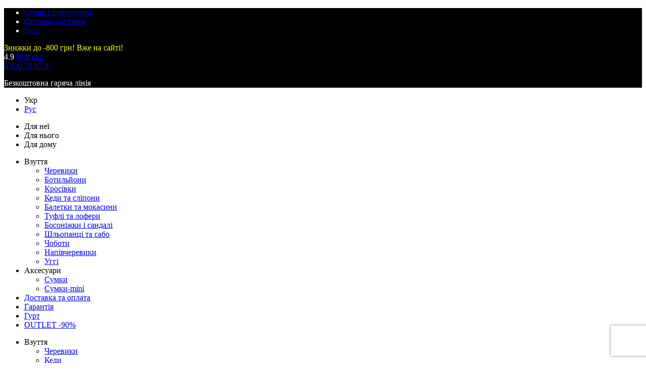

--- FILE ---
content_type: text/html; charset=UTF-8
request_url: https://www.pratik.com.ua/zhenskaya-obuv/ladies-flats/
body_size: 45004
content:
<!DOCTYPE html>
<html xml:lang="ua" lang="ua">

<head><link href="/bitrix/themes/.default/sotbit.preloader.style.css" type="text/css" rel="stylesheet" />
    <meta http-equiv="X-UA-Compatible" content="IE=edge" />
    <meta name="viewport" content="user-scalable=no, initial-scale=1.0, maximum-scale=1.0, width=device-width">
    <meta name="format-detection" content="telephone=no">

    <link rel="alternate" hreflang="uk" href="https://www.pratik.com.ua/zhenskaya-obuv/ladies-flats/" />
    <link rel="alternate" hreflang="ru" href="https://www.pratik.com.ua/ru/zhenskaya-obuv/ladies-flats/" />

    <meta http-equiv="Content-Type" content="text/html; charset=UTF-8" />
<meta name="robots" content="index, follow" />
<script type="55a12c3af001cc713e3b6406-text/javascript" data-skip-moving="true">(function(w, d, n) {var cl = "bx-core";var ht = d.documentElement;var htc = ht ? ht.className : undefined;if (htc === undefined || htc.indexOf(cl) !== -1){return;}var ua = n.userAgent;if (/(iPad;)|(iPhone;)/i.test(ua)){cl += " bx-ios";}else if (/Windows/i.test(ua)){cl += ' bx-win';}else if (/Macintosh/i.test(ua)){cl += " bx-mac";}else if (/Linux/i.test(ua) && !/Android/i.test(ua)){cl += " bx-linux";}else if (/Android/i.test(ua)){cl += " bx-android";}cl += (/(ipad|iphone|android|mobile|touch)/i.test(ua) ? " bx-touch" : " bx-no-touch");cl += w.devicePixelRatio && w.devicePixelRatio >= 2? " bx-retina": " bx-no-retina";var ieVersion = -1;if (/AppleWebKit/.test(ua)){cl += " bx-chrome";}else if (/Opera/.test(ua)){cl += " bx-opera";}else if (/Firefox/.test(ua)){cl += " bx-firefox";}ht.className = htc ? htc + " " + cl : cl;})(window, document, navigator);</script>


<link href="/bitrix/css/main/bootstrap.css?1563739740141555" type="text/css"  rel="stylesheet" />
<link href="/bitrix/css/main/font-awesome.min.css?156373974023748" type="text/css"  rel="stylesheet" />
<link href="/bitrix/js/ui/design-tokens/dist/ui.design-tokens.min.css?167656709222029" type="text/css"  rel="stylesheet" />
<link href="/bitrix/js/ui/fonts/opensans/ui.font.opensans.min.css?16765670092320" type="text/css"  rel="stylesheet" />
<link href="/bitrix/js/main/popup/dist/main.popup.bundle.min.css?167656705825089" type="text/css"  rel="stylesheet" />
<link href="/bitrix/css/main/themes/blue/style.min.css?1563739740331" type="text/css"  rel="stylesheet" />
<link href="/bitrix/cache/css/s2/main/page_87839f3d587b590c08af686fa792ac50/page_87839f3d587b590c08af686fa792ac50_v1.css?170030605484905" type="text/css"  rel="stylesheet" />
<link href="/bitrix/cache/css/s2/main/template_f2efeb0da98ef830699836bfea1ac5de/template_f2efeb0da98ef830699836bfea1ac5de_v1.css?1700306041292371" type="text/css"  data-template-style="true" rel="stylesheet" />







<script data-skip-moving="true" type="55a12c3af001cc713e3b6406-text/javascript">
                window.dataLayer = window.dataLayer || [];
                dataLayer.push({"event":"gtagDynRem","dynRemEventName":"view_item_list","dynRemFBItems":{"id":[200188,199438,145881,186062,186080,199025,190601,190780,191359,185942,186655,200187,185918,199436,186078,200014,199435,191365,186656,190779,186079,191363,200017,198687]},"dynRemItems":[{"id":200188,"google_business_vertical":"retail"},{"id":199438,"google_business_vertical":"retail"},{"id":145881,"google_business_vertical":"retail"},{"id":186062,"google_business_vertical":"retail"},{"id":186080,"google_business_vertical":"retail"},{"id":199025,"google_business_vertical":"retail"},{"id":190601,"google_business_vertical":"retail"},{"id":190780,"google_business_vertical":"retail"},{"id":191359,"google_business_vertical":"retail"},{"id":185942,"google_business_vertical":"retail"},{"id":186655,"google_business_vertical":"retail"},{"id":200187,"google_business_vertical":"retail"},{"id":185918,"google_business_vertical":"retail"},{"id":199436,"google_business_vertical":"retail"},{"id":186078,"google_business_vertical":"retail"},{"id":200014,"google_business_vertical":"retail"},{"id":199435,"google_business_vertical":"retail"},{"id":191365,"google_business_vertical":"retail"},{"id":186656,"google_business_vertical":"retail"},{"id":190779,"google_business_vertical":"retail"},{"id":186079,"google_business_vertical":"retail"},{"id":191363,"google_business_vertical":"retail"},{"id":200017,"google_business_vertical":"retail"},{"id":198687,"google_business_vertical":"retail"}]});
            </script>
            
                <script data-skip-moving="true" type="55a12c3af001cc713e3b6406-text/javascript">
                        window.dataLayer = window.dataLayer || [];
                        dataLayer.push({"event":"view_item_list","ecommerce":{"items":[{"item_name":"\u041c\u043e\u043a\u0430\u0441\u0438\u043d\u044b \u043a\u043e\u0436\u0430\u043d\u044b\u0435 Benito","item_id":200188,"price":2098.4,"currency":"UAH","item_brand":"Benito","item_category":"\u0416\u0435\u043d\u0441\u043a\u0430\u044f \u043e\u0431\u0443\u0432\u044c  \/ \u0411\u0430\u043b\u0435\u0442\u043a\u0438 \u0438 \u043c\u043e\u043a\u0430\u0441\u0438\u043d\u044b","item_list_name":"item_list-\u0416\u0435\u043d\u0441\u043a\u0430\u044f \u043e\u0431\u0443\u0432\u044c  \/ \u0411\u0430\u043b\u0435\u0442\u043a\u0438 \u0438 \u043c\u043e\u043a\u0430\u0441\u0438\u043d\u044b","item_list_id":"item_list-\u0416\u0435\u043d\u0441\u043a\u0430\u044f \u043e\u0431\u0443\u0432\u044c  \/ \u0411\u0430\u043b\u0435\u0442\u043a\u0438 \u0438 \u043c\u043e\u043a\u0430\u0441\u0438\u043d\u044b","quantity":null},{"item_name":"\u041c\u043e\u043a\u0430\u0441\u0438\u043d\u044b \u043a\u043e\u0436\u0430\u043d\u044b\u0435 Benito","item_id":199438,"price":2098.4,"currency":"UAH","item_brand":"Benito","item_category":"\u0416\u0435\u043d\u0441\u043a\u0430\u044f \u043e\u0431\u0443\u0432\u044c  \/ \u0411\u0430\u043b\u0435\u0442\u043a\u0438 \u0438 \u043c\u043e\u043a\u0430\u0441\u0438\u043d\u044b","item_list_name":"item_list-\u0416\u0435\u043d\u0441\u043a\u0430\u044f \u043e\u0431\u0443\u0432\u044c  \/ \u0411\u0430\u043b\u0435\u0442\u043a\u0438 \u0438 \u043c\u043e\u043a\u0430\u0441\u0438\u043d\u044b","item_list_id":"item_list-\u0416\u0435\u043d\u0441\u043a\u0430\u044f \u043e\u0431\u0443\u0432\u044c  \/ \u0411\u0430\u043b\u0435\u0442\u043a\u0438 \u0438 \u043c\u043e\u043a\u0430\u0441\u0438\u043d\u044b","quantity":null},{"item_name":"\u0411\u0430\u043b\u0435\u0442\u043a\u0438 \u043a\u043e\u0436\u0430\u043d\u044b\u0435 Benito","item_id":145881,"price":2098.4,"currency":"UAH","item_brand":"Benito","item_category":"\u0416\u0435\u043d\u0441\u043a\u0430\u044f \u043e\u0431\u0443\u0432\u044c  \/ \u0411\u0430\u043b\u0435\u0442\u043a\u0438 \u0438 \u043c\u043e\u043a\u0430\u0441\u0438\u043d\u044b","item_list_name":"item_list-\u0416\u0435\u043d\u0441\u043a\u0430\u044f \u043e\u0431\u0443\u0432\u044c  \/ \u0411\u0430\u043b\u0435\u0442\u043a\u0438 \u0438 \u043c\u043e\u043a\u0430\u0441\u0438\u043d\u044b","item_list_id":"item_list-\u0416\u0435\u043d\u0441\u043a\u0430\u044f \u043e\u0431\u0443\u0432\u044c  \/ \u0411\u0430\u043b\u0435\u0442\u043a\u0438 \u0438 \u043c\u043e\u043a\u0430\u0441\u0438\u043d\u044b","quantity":null},{"item_name":"\u0411\u0430\u043b\u0435\u0442\u043a\u0438 \u043a\u043e\u0436\u0430\u043d\u044b\u0435 Benito","item_id":186062,"price":2098.4,"currency":"UAH","item_brand":"Benito","item_category":"\u0416\u0435\u043d\u0441\u043a\u0430\u044f \u043e\u0431\u0443\u0432\u044c  \/ \u0411\u0430\u043b\u0435\u0442\u043a\u0438 \u0438 \u043c\u043e\u043a\u0430\u0441\u0438\u043d\u044b","item_list_name":"item_list-\u0416\u0435\u043d\u0441\u043a\u0430\u044f \u043e\u0431\u0443\u0432\u044c  \/ \u0411\u0430\u043b\u0435\u0442\u043a\u0438 \u0438 \u043c\u043e\u043a\u0430\u0441\u0438\u043d\u044b","item_list_id":"item_list-\u0416\u0435\u043d\u0441\u043a\u0430\u044f \u043e\u0431\u0443\u0432\u044c  \/ \u0411\u0430\u043b\u0435\u0442\u043a\u0438 \u0438 \u043c\u043e\u043a\u0430\u0441\u0438\u043d\u044b","quantity":null},{"item_name":"\u0411\u0430\u043b\u0435\u0442\u043a\u0438 \u043a\u043e\u0436\u0430\u043d\u044b\u0435 Benito","item_id":186080,"price":2098.4,"currency":"UAH","item_brand":"Benito","item_category":"\u0416\u0435\u043d\u0441\u043a\u0430\u044f \u043e\u0431\u0443\u0432\u044c  \/ \u0411\u0430\u043b\u0435\u0442\u043a\u0438 \u0438 \u043c\u043e\u043a\u0430\u0441\u0438\u043d\u044b","item_list_name":"item_list-\u0416\u0435\u043d\u0441\u043a\u0430\u044f \u043e\u0431\u0443\u0432\u044c  \/ \u0411\u0430\u043b\u0435\u0442\u043a\u0438 \u0438 \u043c\u043e\u043a\u0430\u0441\u0438\u043d\u044b","item_list_id":"item_list-\u0416\u0435\u043d\u0441\u043a\u0430\u044f \u043e\u0431\u0443\u0432\u044c  \/ \u0411\u0430\u043b\u0435\u0442\u043a\u0438 \u0438 \u043c\u043e\u043a\u0430\u0441\u0438\u043d\u044b","quantity":null},{"item_name":"\u041c\u043e\u043a\u0430\u0441\u0438\u043d\u044b \u043a\u043e\u0436\u0430\u043d\u044b\u0435 Benito","item_id":199025,"price":2098.4,"currency":"UAH","item_brand":"Benito","item_category":"\u0416\u0435\u043d\u0441\u043a\u0430\u044f \u043e\u0431\u0443\u0432\u044c  \/ \u0411\u0430\u043b\u0435\u0442\u043a\u0438 \u0438 \u043c\u043e\u043a\u0430\u0441\u0438\u043d\u044b","item_list_name":"item_list-\u0416\u0435\u043d\u0441\u043a\u0430\u044f \u043e\u0431\u0443\u0432\u044c  \/ \u0411\u0430\u043b\u0435\u0442\u043a\u0438 \u0438 \u043c\u043e\u043a\u0430\u0441\u0438\u043d\u044b","item_list_id":"item_list-\u0416\u0435\u043d\u0441\u043a\u0430\u044f \u043e\u0431\u0443\u0432\u044c  \/ \u0411\u0430\u043b\u0435\u0442\u043a\u0438 \u0438 \u043c\u043e\u043a\u0430\u0441\u0438\u043d\u044b","quantity":null},{"item_name":"\u0411\u0430\u043b\u0435\u0442\u043a\u0438 \u043a\u043e\u0436\u0430\u043d\u044b\u0435 Benito","item_id":190601,"price":2098.4,"currency":"UAH","item_brand":"Benito","item_category":"\u0416\u0435\u043d\u0441\u043a\u0430\u044f \u043e\u0431\u0443\u0432\u044c  \/ \u0411\u0430\u043b\u0435\u0442\u043a\u0438 \u0438 \u043c\u043e\u043a\u0430\u0441\u0438\u043d\u044b","item_list_name":"item_list-\u0416\u0435\u043d\u0441\u043a\u0430\u044f \u043e\u0431\u0443\u0432\u044c  \/ \u0411\u0430\u043b\u0435\u0442\u043a\u0438 \u0438 \u043c\u043e\u043a\u0430\u0441\u0438\u043d\u044b","item_list_id":"item_list-\u0416\u0435\u043d\u0441\u043a\u0430\u044f \u043e\u0431\u0443\u0432\u044c  \/ \u0411\u0430\u043b\u0435\u0442\u043a\u0438 \u0438 \u043c\u043e\u043a\u0430\u0441\u0438\u043d\u044b","quantity":null},{"item_name":"\u0411\u0430\u043b\u0435\u0442\u043a\u0438 \u043a\u043e\u0436\u0430\u043d\u044b\u0435 Benito","item_id":190780,"price":2098.4,"currency":"UAH","item_brand":"Benito","item_category":"\u0416\u0435\u043d\u0441\u043a\u0430\u044f \u043e\u0431\u0443\u0432\u044c  \/ \u0411\u0430\u043b\u0435\u0442\u043a\u0438 \u0438 \u043c\u043e\u043a\u0430\u0441\u0438\u043d\u044b","item_list_name":"item_list-\u0416\u0435\u043d\u0441\u043a\u0430\u044f \u043e\u0431\u0443\u0432\u044c  \/ \u0411\u0430\u043b\u0435\u0442\u043a\u0438 \u0438 \u043c\u043e\u043a\u0430\u0441\u0438\u043d\u044b","item_list_id":"item_list-\u0416\u0435\u043d\u0441\u043a\u0430\u044f \u043e\u0431\u0443\u0432\u044c  \/ \u0411\u0430\u043b\u0435\u0442\u043a\u0438 \u0438 \u043c\u043e\u043a\u0430\u0441\u0438\u043d\u044b","quantity":null},{"item_name":"\u0411\u0430\u043b\u0435\u0442\u043a\u0438 \u043a\u043e\u0436\u0430\u043d\u044b\u0435 Benito","item_id":191359,"price":2098.4,"currency":"UAH","item_brand":"Benito","item_category":"\u0416\u0435\u043d\u0441\u043a\u0430\u044f \u043e\u0431\u0443\u0432\u044c  \/ \u0411\u0430\u043b\u0435\u0442\u043a\u0438 \u0438 \u043c\u043e\u043a\u0430\u0441\u0438\u043d\u044b","item_list_name":"item_list-\u0416\u0435\u043d\u0441\u043a\u0430\u044f \u043e\u0431\u0443\u0432\u044c  \/ \u0411\u0430\u043b\u0435\u0442\u043a\u0438 \u0438 \u043c\u043e\u043a\u0430\u0441\u0438\u043d\u044b","item_list_id":"item_list-\u0416\u0435\u043d\u0441\u043a\u0430\u044f \u043e\u0431\u0443\u0432\u044c  \/ \u0411\u0430\u043b\u0435\u0442\u043a\u0438 \u0438 \u043c\u043e\u043a\u0430\u0441\u0438\u043d\u044b","quantity":null},{"item_name":"\u0411\u0430\u043b\u0435\u0442\u043a\u0438 \u043a\u043e\u0436\u0430\u043d\u044b\u0435 Benito","item_id":185942,"price":2098.4,"currency":"UAH","item_brand":"Benito","item_category":"\u0416\u0435\u043d\u0441\u043a\u0430\u044f \u043e\u0431\u0443\u0432\u044c  \/ \u0411\u0430\u043b\u0435\u0442\u043a\u0438 \u0438 \u043c\u043e\u043a\u0430\u0441\u0438\u043d\u044b","item_list_name":"item_list-\u0416\u0435\u043d\u0441\u043a\u0430\u044f \u043e\u0431\u0443\u0432\u044c  \/ \u0411\u0430\u043b\u0435\u0442\u043a\u0438 \u0438 \u043c\u043e\u043a\u0430\u0441\u0438\u043d\u044b","item_list_id":"item_list-\u0416\u0435\u043d\u0441\u043a\u0430\u044f \u043e\u0431\u0443\u0432\u044c  \/ \u0411\u0430\u043b\u0435\u0442\u043a\u0438 \u0438 \u043c\u043e\u043a\u0430\u0441\u0438\u043d\u044b","quantity":null},{"item_name":"\u0411\u0430\u043b\u0435\u0442\u043a\u0438 \u043a\u043e\u0436\u0430\u043d\u044b\u0435 Benito","item_id":186655,"price":2098.4,"currency":"UAH","item_brand":"Benito","item_category":"\u0416\u0435\u043d\u0441\u043a\u0430\u044f \u043e\u0431\u0443\u0432\u044c  \/ \u0411\u0430\u043b\u0435\u0442\u043a\u0438 \u0438 \u043c\u043e\u043a\u0430\u0441\u0438\u043d\u044b","item_list_name":"item_list-\u0416\u0435\u043d\u0441\u043a\u0430\u044f \u043e\u0431\u0443\u0432\u044c  \/ \u0411\u0430\u043b\u0435\u0442\u043a\u0438 \u0438 \u043c\u043e\u043a\u0430\u0441\u0438\u043d\u044b","item_list_id":"item_list-\u0416\u0435\u043d\u0441\u043a\u0430\u044f \u043e\u0431\u0443\u0432\u044c  \/ \u0411\u0430\u043b\u0435\u0442\u043a\u0438 \u0438 \u043c\u043e\u043a\u0430\u0441\u0438\u043d\u044b","quantity":null},{"item_name":"\u041c\u043e\u043a\u0430\u0441\u0438\u043d\u044b \u043a\u043e\u0436\u0430\u043d\u044b\u0435 Benito","item_id":200187,"price":2098.4,"currency":"UAH","item_brand":"Benito","item_category":"\u0416\u0435\u043d\u0441\u043a\u0430\u044f \u043e\u0431\u0443\u0432\u044c  \/ \u0411\u0430\u043b\u0435\u0442\u043a\u0438 \u0438 \u043c\u043e\u043a\u0430\u0441\u0438\u043d\u044b","item_list_name":"item_list-\u0416\u0435\u043d\u0441\u043a\u0430\u044f \u043e\u0431\u0443\u0432\u044c  \/ \u0411\u0430\u043b\u0435\u0442\u043a\u0438 \u0438 \u043c\u043e\u043a\u0430\u0441\u0438\u043d\u044b","item_list_id":"item_list-\u0416\u0435\u043d\u0441\u043a\u0430\u044f \u043e\u0431\u0443\u0432\u044c  \/ \u0411\u0430\u043b\u0435\u0442\u043a\u0438 \u0438 \u043c\u043e\u043a\u0430\u0441\u0438\u043d\u044b","quantity":null},{"item_name":"\u0411\u0430\u043b\u0435\u0442\u043a\u0438 \u043a\u043e\u0436\u0430\u043d\u044b\u0435 Benito","item_id":185918,"price":2098.4,"currency":"UAH","item_brand":"Benito","item_category":"\u0416\u0435\u043d\u0441\u043a\u0430\u044f \u043e\u0431\u0443\u0432\u044c  \/ \u0411\u0430\u043b\u0435\u0442\u043a\u0438 \u0438 \u043c\u043e\u043a\u0430\u0441\u0438\u043d\u044b","item_list_name":"item_list-\u0416\u0435\u043d\u0441\u043a\u0430\u044f \u043e\u0431\u0443\u0432\u044c  \/ \u0411\u0430\u043b\u0435\u0442\u043a\u0438 \u0438 \u043c\u043e\u043a\u0430\u0441\u0438\u043d\u044b","item_list_id":"item_list-\u0416\u0435\u043d\u0441\u043a\u0430\u044f \u043e\u0431\u0443\u0432\u044c  \/ \u0411\u0430\u043b\u0435\u0442\u043a\u0438 \u0438 \u043c\u043e\u043a\u0430\u0441\u0438\u043d\u044b","quantity":null},{"item_name":"\u0411\u0430\u043b\u0435\u0442\u043a\u0438 \u043a\u043e\u0436\u0430\u043d\u044b\u0435 Benito","item_id":199436,"price":2098.4,"currency":"UAH","item_brand":"Benito","item_category":"\u0416\u0435\u043d\u0441\u043a\u0430\u044f \u043e\u0431\u0443\u0432\u044c  \/ \u0411\u0430\u043b\u0435\u0442\u043a\u0438 \u0438 \u043c\u043e\u043a\u0430\u0441\u0438\u043d\u044b","item_list_name":"item_list-\u0416\u0435\u043d\u0441\u043a\u0430\u044f \u043e\u0431\u0443\u0432\u044c  \/ \u0411\u0430\u043b\u0435\u0442\u043a\u0438 \u0438 \u043c\u043e\u043a\u0430\u0441\u0438\u043d\u044b","item_list_id":"item_list-\u0416\u0435\u043d\u0441\u043a\u0430\u044f \u043e\u0431\u0443\u0432\u044c  \/ \u0411\u0430\u043b\u0435\u0442\u043a\u0438 \u0438 \u043c\u043e\u043a\u0430\u0441\u0438\u043d\u044b","quantity":null},{"item_name":"\u0411\u0430\u043b\u0435\u0442\u043a\u0438 \u043a\u043e\u0436\u0430\u043d\u044b\u0435 Benito","item_id":186078,"price":2098.4,"currency":"UAH","item_brand":"Benito","item_category":"\u0416\u0435\u043d\u0441\u043a\u0430\u044f \u043e\u0431\u0443\u0432\u044c  \/ \u0411\u0430\u043b\u0435\u0442\u043a\u0438 \u0438 \u043c\u043e\u043a\u0430\u0441\u0438\u043d\u044b","item_list_name":"item_list-\u0416\u0435\u043d\u0441\u043a\u0430\u044f \u043e\u0431\u0443\u0432\u044c  \/ \u0411\u0430\u043b\u0435\u0442\u043a\u0438 \u0438 \u043c\u043e\u043a\u0430\u0441\u0438\u043d\u044b","item_list_id":"item_list-\u0416\u0435\u043d\u0441\u043a\u0430\u044f \u043e\u0431\u0443\u0432\u044c  \/ \u0411\u0430\u043b\u0435\u0442\u043a\u0438 \u0438 \u043c\u043e\u043a\u0430\u0441\u0438\u043d\u044b","quantity":null},{"item_name":"\u0411\u0430\u043b\u0435\u0442\u043a\u0438 \u043a\u043e\u0436\u0430\u043d\u044b\u0435 Benito","item_id":200014,"price":2098.4,"currency":"UAH","item_brand":"Benito","item_category":"\u0416\u0435\u043d\u0441\u043a\u0430\u044f \u043e\u0431\u0443\u0432\u044c  \/ \u0411\u0430\u043b\u0435\u0442\u043a\u0438 \u0438 \u043c\u043e\u043a\u0430\u0441\u0438\u043d\u044b","item_list_name":"item_list-\u0416\u0435\u043d\u0441\u043a\u0430\u044f \u043e\u0431\u0443\u0432\u044c  \/ \u0411\u0430\u043b\u0435\u0442\u043a\u0438 \u0438 \u043c\u043e\u043a\u0430\u0441\u0438\u043d\u044b","item_list_id":"item_list-\u0416\u0435\u043d\u0441\u043a\u0430\u044f \u043e\u0431\u0443\u0432\u044c  \/ \u0411\u0430\u043b\u0435\u0442\u043a\u0438 \u0438 \u043c\u043e\u043a\u0430\u0441\u0438\u043d\u044b","quantity":null},{"item_name":"\u0411\u0430\u043b\u0435\u0442\u043a\u0438 \u043a\u043e\u0436\u0430\u043d\u044b\u0435 Benito","item_id":199435,"price":2098.4,"currency":"UAH","item_brand":"Benito","item_category":"\u0416\u0435\u043d\u0441\u043a\u0430\u044f \u043e\u0431\u0443\u0432\u044c  \/ \u0411\u0430\u043b\u0435\u0442\u043a\u0438 \u0438 \u043c\u043e\u043a\u0430\u0441\u0438\u043d\u044b","item_list_name":"item_list-\u0416\u0435\u043d\u0441\u043a\u0430\u044f \u043e\u0431\u0443\u0432\u044c  \/ \u0411\u0430\u043b\u0435\u0442\u043a\u0438 \u0438 \u043c\u043e\u043a\u0430\u0441\u0438\u043d\u044b","item_list_id":"item_list-\u0416\u0435\u043d\u0441\u043a\u0430\u044f \u043e\u0431\u0443\u0432\u044c  \/ \u0411\u0430\u043b\u0435\u0442\u043a\u0438 \u0438 \u043c\u043e\u043a\u0430\u0441\u0438\u043d\u044b","quantity":null},{"item_name":"\u0411\u0430\u043b\u0435\u0442\u043a\u0438 \u043a\u043e\u0436\u0430\u043d\u044b\u0435 Benito","item_id":191365,"price":2098.4,"currency":"UAH","item_brand":"Benito","item_category":"\u0416\u0435\u043d\u0441\u043a\u0430\u044f \u043e\u0431\u0443\u0432\u044c  \/ \u0411\u0430\u043b\u0435\u0442\u043a\u0438 \u0438 \u043c\u043e\u043a\u0430\u0441\u0438\u043d\u044b","item_list_name":"item_list-\u0416\u0435\u043d\u0441\u043a\u0430\u044f \u043e\u0431\u0443\u0432\u044c  \/ \u0411\u0430\u043b\u0435\u0442\u043a\u0438 \u0438 \u043c\u043e\u043a\u0430\u0441\u0438\u043d\u044b","item_list_id":"item_list-\u0416\u0435\u043d\u0441\u043a\u0430\u044f \u043e\u0431\u0443\u0432\u044c  \/ \u0411\u0430\u043b\u0435\u0442\u043a\u0438 \u0438 \u043c\u043e\u043a\u0430\u0441\u0438\u043d\u044b","quantity":null},{"item_name":"\u0411\u0430\u043b\u0435\u0442\u043a\u0438 \u043a\u043e\u0436\u0430\u043d\u044b\u0435 Benito","item_id":186656,"price":2098.4,"currency":"UAH","item_brand":"Benito","item_category":"\u0416\u0435\u043d\u0441\u043a\u0430\u044f \u043e\u0431\u0443\u0432\u044c  \/ \u0411\u0430\u043b\u0435\u0442\u043a\u0438 \u0438 \u043c\u043e\u043a\u0430\u0441\u0438\u043d\u044b","item_list_name":"item_list-\u0416\u0435\u043d\u0441\u043a\u0430\u044f \u043e\u0431\u0443\u0432\u044c  \/ \u0411\u0430\u043b\u0435\u0442\u043a\u0438 \u0438 \u043c\u043e\u043a\u0430\u0441\u0438\u043d\u044b","item_list_id":"item_list-\u0416\u0435\u043d\u0441\u043a\u0430\u044f \u043e\u0431\u0443\u0432\u044c  \/ \u0411\u0430\u043b\u0435\u0442\u043a\u0438 \u0438 \u043c\u043e\u043a\u0430\u0441\u0438\u043d\u044b","quantity":null},{"item_name":"\u0411\u0430\u043b\u0435\u0442\u043a\u0438 \u043a\u043e\u0436\u0430\u043d\u044b\u0435 Benito","item_id":190779,"price":2098.4,"currency":"UAH","item_brand":"Benito","item_category":"\u0416\u0435\u043d\u0441\u043a\u0430\u044f \u043e\u0431\u0443\u0432\u044c  \/ \u0411\u0430\u043b\u0435\u0442\u043a\u0438 \u0438 \u043c\u043e\u043a\u0430\u0441\u0438\u043d\u044b","item_list_name":"item_list-\u0416\u0435\u043d\u0441\u043a\u0430\u044f \u043e\u0431\u0443\u0432\u044c  \/ \u0411\u0430\u043b\u0435\u0442\u043a\u0438 \u0438 \u043c\u043e\u043a\u0430\u0441\u0438\u043d\u044b","item_list_id":"item_list-\u0416\u0435\u043d\u0441\u043a\u0430\u044f \u043e\u0431\u0443\u0432\u044c  \/ \u0411\u0430\u043b\u0435\u0442\u043a\u0438 \u0438 \u043c\u043e\u043a\u0430\u0441\u0438\u043d\u044b","quantity":null},{"item_name":"\u0411\u0430\u043b\u0435\u0442\u043a\u0438 \u043a\u043e\u0436\u0430\u043d\u044b\u0435 Benito","item_id":186079,"price":2098.4,"currency":"UAH","item_brand":"Benito","item_category":"\u0416\u0435\u043d\u0441\u043a\u0430\u044f \u043e\u0431\u0443\u0432\u044c  \/ \u0411\u0430\u043b\u0435\u0442\u043a\u0438 \u0438 \u043c\u043e\u043a\u0430\u0441\u0438\u043d\u044b","item_list_name":"item_list-\u0416\u0435\u043d\u0441\u043a\u0430\u044f \u043e\u0431\u0443\u0432\u044c  \/ \u0411\u0430\u043b\u0435\u0442\u043a\u0438 \u0438 \u043c\u043e\u043a\u0430\u0441\u0438\u043d\u044b","item_list_id":"item_list-\u0416\u0435\u043d\u0441\u043a\u0430\u044f \u043e\u0431\u0443\u0432\u044c  \/ \u0411\u0430\u043b\u0435\u0442\u043a\u0438 \u0438 \u043c\u043e\u043a\u0430\u0441\u0438\u043d\u044b","quantity":null},{"item_name":"\u0411\u0430\u043b\u0435\u0442\u043a\u0438 \u043a\u043e\u0436\u0430\u043d\u044b\u0435 Benito","item_id":191363,"price":2098.4,"currency":"UAH","item_brand":"Benito","item_category":"\u0416\u0435\u043d\u0441\u043a\u0430\u044f \u043e\u0431\u0443\u0432\u044c  \/ \u0411\u0430\u043b\u0435\u0442\u043a\u0438 \u0438 \u043c\u043e\u043a\u0430\u0441\u0438\u043d\u044b","item_list_name":"item_list-\u0416\u0435\u043d\u0441\u043a\u0430\u044f \u043e\u0431\u0443\u0432\u044c  \/ \u0411\u0430\u043b\u0435\u0442\u043a\u0438 \u0438 \u043c\u043e\u043a\u0430\u0441\u0438\u043d\u044b","item_list_id":"item_list-\u0416\u0435\u043d\u0441\u043a\u0430\u044f \u043e\u0431\u0443\u0432\u044c  \/ \u0411\u0430\u043b\u0435\u0442\u043a\u0438 \u0438 \u043c\u043e\u043a\u0430\u0441\u0438\u043d\u044b","quantity":null},{"item_name":"\u0411\u0430\u043b\u0435\u0442\u043a\u0438 \u043a\u043e\u0436\u0430\u043d\u044b\u0435 Benito","item_id":200017,"price":2098.4,"currency":"UAH","item_brand":"Benito","item_category":"\u0416\u0435\u043d\u0441\u043a\u0430\u044f \u043e\u0431\u0443\u0432\u044c  \/ \u0411\u0430\u043b\u0435\u0442\u043a\u0438 \u0438 \u043c\u043e\u043a\u0430\u0441\u0438\u043d\u044b","item_list_name":"item_list-\u0416\u0435\u043d\u0441\u043a\u0430\u044f \u043e\u0431\u0443\u0432\u044c  \/ \u0411\u0430\u043b\u0435\u0442\u043a\u0438 \u0438 \u043c\u043e\u043a\u0430\u0441\u0438\u043d\u044b","item_list_id":"item_list-\u0416\u0435\u043d\u0441\u043a\u0430\u044f \u043e\u0431\u0443\u0432\u044c  \/ \u0411\u0430\u043b\u0435\u0442\u043a\u0438 \u0438 \u043c\u043e\u043a\u0430\u0441\u0438\u043d\u044b","quantity":null},{"item_name":"\u0411\u0430\u043b\u0435\u0442\u043a\u0438 \u043a\u043e\u0436\u0430\u043d\u044b\u0435 Benito","item_id":198687,"price":2098.4,"currency":"UAH","item_brand":"Benito","item_category":"\u0416\u0435\u043d\u0441\u043a\u0430\u044f \u043e\u0431\u0443\u0432\u044c  \/ \u0411\u0430\u043b\u0435\u0442\u043a\u0438 \u0438 \u043c\u043e\u043a\u0430\u0441\u0438\u043d\u044b","item_list_name":"item_list-\u0416\u0435\u043d\u0441\u043a\u0430\u044f \u043e\u0431\u0443\u0432\u044c  \/ \u0411\u0430\u043b\u0435\u0442\u043a\u0438 \u0438 \u043c\u043e\u043a\u0430\u0441\u0438\u043d\u044b","item_list_id":"item_list-\u0416\u0435\u043d\u0441\u043a\u0430\u044f \u043e\u0431\u0443\u0432\u044c  \/ \u0411\u0430\u043b\u0435\u0442\u043a\u0438 \u0438 \u043c\u043e\u043a\u0430\u0441\u0438\u043d\u044b","quantity":null}]}});
                    </script>
                    
<link rel="canonical" href="https://www.pratik.com.ua/zhenskaya-obuv/ladies-flats/" />
<script data-skip-moving="true" type="55a12c3af001cc713e3b6406-text/javascript">
                        window.dataLayer = window.dataLayer || [];
                        dataLayer.push({"ecommerce":{"impressions":[{"name":"\u041c\u043e\u043a\u0430\u0441\u0438\u043d\u044b \u043a\u043e\u0436\u0430\u043d\u044b\u0435 Benito","id":200188,"price":2098.4,"brand":"Benito","category":"\u0416\u0435\u043d\u0441\u043a\u0430\u044f \u043e\u0431\u0443\u0432\u044c  \/ \u0411\u0430\u043b\u0435\u0442\u043a\u0438 \u0438 \u043c\u043e\u043a\u0430\u0441\u0438\u043d\u044b","list":"\u0421\u043f\u0438\u0441\u043e\u043a \u0442\u043e\u0432\u0430\u0440\u043e\u0432","position":0},{"name":"\u041c\u043e\u043a\u0430\u0441\u0438\u043d\u044b \u043a\u043e\u0436\u0430\u043d\u044b\u0435 Benito","id":199438,"price":2098.4,"brand":"Benito","category":"\u0416\u0435\u043d\u0441\u043a\u0430\u044f \u043e\u0431\u0443\u0432\u044c  \/ \u0411\u0430\u043b\u0435\u0442\u043a\u0438 \u0438 \u043c\u043e\u043a\u0430\u0441\u0438\u043d\u044b","list":"\u0421\u043f\u0438\u0441\u043e\u043a \u0442\u043e\u0432\u0430\u0440\u043e\u0432","position":1},{"name":"\u0411\u0430\u043b\u0435\u0442\u043a\u0438 \u043a\u043e\u0436\u0430\u043d\u044b\u0435 Benito","id":145881,"price":2098.4,"brand":"Benito","category":"\u0416\u0435\u043d\u0441\u043a\u0430\u044f \u043e\u0431\u0443\u0432\u044c  \/ \u0411\u0430\u043b\u0435\u0442\u043a\u0438 \u0438 \u043c\u043e\u043a\u0430\u0441\u0438\u043d\u044b","list":"\u0421\u043f\u0438\u0441\u043e\u043a \u0442\u043e\u0432\u0430\u0440\u043e\u0432","position":2},{"name":"\u0411\u0430\u043b\u0435\u0442\u043a\u0438 \u043a\u043e\u0436\u0430\u043d\u044b\u0435 Benito","id":186062,"price":2098.4,"brand":"Benito","category":"\u0416\u0435\u043d\u0441\u043a\u0430\u044f \u043e\u0431\u0443\u0432\u044c  \/ \u0411\u0430\u043b\u0435\u0442\u043a\u0438 \u0438 \u043c\u043e\u043a\u0430\u0441\u0438\u043d\u044b","list":"\u0421\u043f\u0438\u0441\u043e\u043a \u0442\u043e\u0432\u0430\u0440\u043e\u0432","position":3},{"name":"\u0411\u0430\u043b\u0435\u0442\u043a\u0438 \u043a\u043e\u0436\u0430\u043d\u044b\u0435 Benito","id":186080,"price":2098.4,"brand":"Benito","category":"\u0416\u0435\u043d\u0441\u043a\u0430\u044f \u043e\u0431\u0443\u0432\u044c  \/ \u0411\u0430\u043b\u0435\u0442\u043a\u0438 \u0438 \u043c\u043e\u043a\u0430\u0441\u0438\u043d\u044b","list":"\u0421\u043f\u0438\u0441\u043e\u043a \u0442\u043e\u0432\u0430\u0440\u043e\u0432","position":4},{"name":"\u041c\u043e\u043a\u0430\u0441\u0438\u043d\u044b \u043a\u043e\u0436\u0430\u043d\u044b\u0435 Benito","id":199025,"price":2098.4,"brand":"Benito","category":"\u0416\u0435\u043d\u0441\u043a\u0430\u044f \u043e\u0431\u0443\u0432\u044c  \/ \u0411\u0430\u043b\u0435\u0442\u043a\u0438 \u0438 \u043c\u043e\u043a\u0430\u0441\u0438\u043d\u044b","list":"\u0421\u043f\u0438\u0441\u043e\u043a \u0442\u043e\u0432\u0430\u0440\u043e\u0432","position":5},{"name":"\u0411\u0430\u043b\u0435\u0442\u043a\u0438 \u043a\u043e\u0436\u0430\u043d\u044b\u0435 Benito","id":190601,"price":2098.4,"brand":"Benito","category":"\u0416\u0435\u043d\u0441\u043a\u0430\u044f \u043e\u0431\u0443\u0432\u044c  \/ \u0411\u0430\u043b\u0435\u0442\u043a\u0438 \u0438 \u043c\u043e\u043a\u0430\u0441\u0438\u043d\u044b","list":"\u0421\u043f\u0438\u0441\u043e\u043a \u0442\u043e\u0432\u0430\u0440\u043e\u0432","position":6},{"name":"\u0411\u0430\u043b\u0435\u0442\u043a\u0438 \u043a\u043e\u0436\u0430\u043d\u044b\u0435 Benito","id":190780,"price":2098.4,"brand":"Benito","category":"\u0416\u0435\u043d\u0441\u043a\u0430\u044f \u043e\u0431\u0443\u0432\u044c  \/ \u0411\u0430\u043b\u0435\u0442\u043a\u0438 \u0438 \u043c\u043e\u043a\u0430\u0441\u0438\u043d\u044b","list":"\u0421\u043f\u0438\u0441\u043e\u043a \u0442\u043e\u0432\u0430\u0440\u043e\u0432","position":7},{"name":"\u0411\u0430\u043b\u0435\u0442\u043a\u0438 \u043a\u043e\u0436\u0430\u043d\u044b\u0435 Benito","id":191359,"price":2098.4,"brand":"Benito","category":"\u0416\u0435\u043d\u0441\u043a\u0430\u044f \u043e\u0431\u0443\u0432\u044c  \/ \u0411\u0430\u043b\u0435\u0442\u043a\u0438 \u0438 \u043c\u043e\u043a\u0430\u0441\u0438\u043d\u044b","list":"\u0421\u043f\u0438\u0441\u043e\u043a \u0442\u043e\u0432\u0430\u0440\u043e\u0432","position":8},{"name":"\u0411\u0430\u043b\u0435\u0442\u043a\u0438 \u043a\u043e\u0436\u0430\u043d\u044b\u0435 Benito","id":185942,"price":2098.4,"brand":"Benito","category":"\u0416\u0435\u043d\u0441\u043a\u0430\u044f \u043e\u0431\u0443\u0432\u044c  \/ \u0411\u0430\u043b\u0435\u0442\u043a\u0438 \u0438 \u043c\u043e\u043a\u0430\u0441\u0438\u043d\u044b","list":"\u0421\u043f\u0438\u0441\u043e\u043a \u0442\u043e\u0432\u0430\u0440\u043e\u0432","position":9},{"name":"\u0411\u0430\u043b\u0435\u0442\u043a\u0438 \u043a\u043e\u0436\u0430\u043d\u044b\u0435 Benito","id":186655,"price":2098.4,"brand":"Benito","category":"\u0416\u0435\u043d\u0441\u043a\u0430\u044f \u043e\u0431\u0443\u0432\u044c  \/ \u0411\u0430\u043b\u0435\u0442\u043a\u0438 \u0438 \u043c\u043e\u043a\u0430\u0441\u0438\u043d\u044b","list":"\u0421\u043f\u0438\u0441\u043e\u043a \u0442\u043e\u0432\u0430\u0440\u043e\u0432","position":10},{"name":"\u041c\u043e\u043a\u0430\u0441\u0438\u043d\u044b \u043a\u043e\u0436\u0430\u043d\u044b\u0435 Benito","id":200187,"price":2098.4,"brand":"Benito","category":"\u0416\u0435\u043d\u0441\u043a\u0430\u044f \u043e\u0431\u0443\u0432\u044c  \/ \u0411\u0430\u043b\u0435\u0442\u043a\u0438 \u0438 \u043c\u043e\u043a\u0430\u0441\u0438\u043d\u044b","list":"\u0421\u043f\u0438\u0441\u043e\u043a \u0442\u043e\u0432\u0430\u0440\u043e\u0432","position":11},{"name":"\u0411\u0430\u043b\u0435\u0442\u043a\u0438 \u043a\u043e\u0436\u0430\u043d\u044b\u0435 Benito","id":185918,"price":2098.4,"brand":"Benito","category":"\u0416\u0435\u043d\u0441\u043a\u0430\u044f \u043e\u0431\u0443\u0432\u044c  \/ \u0411\u0430\u043b\u0435\u0442\u043a\u0438 \u0438 \u043c\u043e\u043a\u0430\u0441\u0438\u043d\u044b","list":"\u0421\u043f\u0438\u0441\u043e\u043a \u0442\u043e\u0432\u0430\u0440\u043e\u0432","position":12},{"name":"\u0411\u0430\u043b\u0435\u0442\u043a\u0438 \u043a\u043e\u0436\u0430\u043d\u044b\u0435 Benito","id":199436,"price":2098.4,"brand":"Benito","category":"\u0416\u0435\u043d\u0441\u043a\u0430\u044f \u043e\u0431\u0443\u0432\u044c  \/ \u0411\u0430\u043b\u0435\u0442\u043a\u0438 \u0438 \u043c\u043e\u043a\u0430\u0441\u0438\u043d\u044b","list":"\u0421\u043f\u0438\u0441\u043e\u043a \u0442\u043e\u0432\u0430\u0440\u043e\u0432","position":13},{"name":"\u0411\u0430\u043b\u0435\u0442\u043a\u0438 \u043a\u043e\u0436\u0430\u043d\u044b\u0435 Benito","id":186078,"price":2098.4,"brand":"Benito","category":"\u0416\u0435\u043d\u0441\u043a\u0430\u044f \u043e\u0431\u0443\u0432\u044c  \/ \u0411\u0430\u043b\u0435\u0442\u043a\u0438 \u0438 \u043c\u043e\u043a\u0430\u0441\u0438\u043d\u044b","list":"\u0421\u043f\u0438\u0441\u043e\u043a \u0442\u043e\u0432\u0430\u0440\u043e\u0432","position":14},{"name":"\u0411\u0430\u043b\u0435\u0442\u043a\u0438 \u043a\u043e\u0436\u0430\u043d\u044b\u0435 Benito","id":200014,"price":2098.4,"brand":"Benito","category":"\u0416\u0435\u043d\u0441\u043a\u0430\u044f \u043e\u0431\u0443\u0432\u044c  \/ \u0411\u0430\u043b\u0435\u0442\u043a\u0438 \u0438 \u043c\u043e\u043a\u0430\u0441\u0438\u043d\u044b","list":"\u0421\u043f\u0438\u0441\u043e\u043a \u0442\u043e\u0432\u0430\u0440\u043e\u0432","position":15},{"name":"\u0411\u0430\u043b\u0435\u0442\u043a\u0438 \u043a\u043e\u0436\u0430\u043d\u044b\u0435 Benito","id":199435,"price":2098.4,"brand":"Benito","category":"\u0416\u0435\u043d\u0441\u043a\u0430\u044f \u043e\u0431\u0443\u0432\u044c  \/ \u0411\u0430\u043b\u0435\u0442\u043a\u0438 \u0438 \u043c\u043e\u043a\u0430\u0441\u0438\u043d\u044b","list":"\u0421\u043f\u0438\u0441\u043e\u043a \u0442\u043e\u0432\u0430\u0440\u043e\u0432","position":16},{"name":"\u0411\u0430\u043b\u0435\u0442\u043a\u0438 \u043a\u043e\u0436\u0430\u043d\u044b\u0435 Benito","id":191365,"price":2098.4,"brand":"Benito","category":"\u0416\u0435\u043d\u0441\u043a\u0430\u044f \u043e\u0431\u0443\u0432\u044c  \/ \u0411\u0430\u043b\u0435\u0442\u043a\u0438 \u0438 \u043c\u043e\u043a\u0430\u0441\u0438\u043d\u044b","list":"\u0421\u043f\u0438\u0441\u043e\u043a \u0442\u043e\u0432\u0430\u0440\u043e\u0432","position":17},{"name":"\u0411\u0430\u043b\u0435\u0442\u043a\u0438 \u043a\u043e\u0436\u0430\u043d\u044b\u0435 Benito","id":186656,"price":2098.4,"brand":"Benito","category":"\u0416\u0435\u043d\u0441\u043a\u0430\u044f \u043e\u0431\u0443\u0432\u044c  \/ \u0411\u0430\u043b\u0435\u0442\u043a\u0438 \u0438 \u043c\u043e\u043a\u0430\u0441\u0438\u043d\u044b","list":"\u0421\u043f\u0438\u0441\u043e\u043a \u0442\u043e\u0432\u0430\u0440\u043e\u0432","position":18},{"name":"\u0411\u0430\u043b\u0435\u0442\u043a\u0438 \u043a\u043e\u0436\u0430\u043d\u044b\u0435 Benito","id":190779,"price":2098.4,"brand":"Benito","category":"\u0416\u0435\u043d\u0441\u043a\u0430\u044f \u043e\u0431\u0443\u0432\u044c  \/ \u0411\u0430\u043b\u0435\u0442\u043a\u0438 \u0438 \u043c\u043e\u043a\u0430\u0441\u0438\u043d\u044b","list":"\u0421\u043f\u0438\u0441\u043e\u043a \u0442\u043e\u0432\u0430\u0440\u043e\u0432","position":19},{"name":"\u0411\u0430\u043b\u0435\u0442\u043a\u0438 \u043a\u043e\u0436\u0430\u043d\u044b\u0435 Benito","id":186079,"price":2098.4,"brand":"Benito","category":"\u0416\u0435\u043d\u0441\u043a\u0430\u044f \u043e\u0431\u0443\u0432\u044c  \/ \u0411\u0430\u043b\u0435\u0442\u043a\u0438 \u0438 \u043c\u043e\u043a\u0430\u0441\u0438\u043d\u044b","list":"\u0421\u043f\u0438\u0441\u043e\u043a \u0442\u043e\u0432\u0430\u0440\u043e\u0432","position":20},{"name":"\u0411\u0430\u043b\u0435\u0442\u043a\u0438 \u043a\u043e\u0436\u0430\u043d\u044b\u0435 Benito","id":191363,"price":2098.4,"brand":"Benito","category":"\u0416\u0435\u043d\u0441\u043a\u0430\u044f \u043e\u0431\u0443\u0432\u044c  \/ \u0411\u0430\u043b\u0435\u0442\u043a\u0438 \u0438 \u043c\u043e\u043a\u0430\u0441\u0438\u043d\u044b","list":"\u0421\u043f\u0438\u0441\u043e\u043a \u0442\u043e\u0432\u0430\u0440\u043e\u0432","position":21},{"name":"\u0411\u0430\u043b\u0435\u0442\u043a\u0438 \u043a\u043e\u0436\u0430\u043d\u044b\u0435 Benito","id":200017,"price":2098.4,"brand":"Benito","category":"\u0416\u0435\u043d\u0441\u043a\u0430\u044f \u043e\u0431\u0443\u0432\u044c  \/ \u0411\u0430\u043b\u0435\u0442\u043a\u0438 \u0438 \u043c\u043e\u043a\u0430\u0441\u0438\u043d\u044b","list":"\u0421\u043f\u0438\u0441\u043e\u043a \u0442\u043e\u0432\u0430\u0440\u043e\u0432","position":22},{"name":"\u0411\u0430\u043b\u0435\u0442\u043a\u0438 \u043a\u043e\u0436\u0430\u043d\u044b\u0435 Benito","id":198687,"price":2098.4,"brand":"Benito","category":"\u0416\u0435\u043d\u0441\u043a\u0430\u044f \u043e\u0431\u0443\u0432\u044c  \/ \u0411\u0430\u043b\u0435\u0442\u043a\u0438 \u0438 \u043c\u043e\u043a\u0430\u0441\u0438\u043d\u044b","list":"\u0421\u043f\u0438\u0441\u043e\u043a \u0442\u043e\u0432\u0430\u0440\u043e\u0432","position":23}],"detail":null},"event":"gtm-ee-event","gtm-ee-event-category":"Enhanced Ecommerce","gtm-ee-event-action":"Product Impressions","gtm-ee-event-non-interaction":"True"});
                    </script>
                    
<!-- dev2fun module opengraph -->
<meta property="og:title" content="Балетки и мокасины">
<meta property="og:url" content="https://www.pratik.com.ua/zhenskaya-obuv/ladies-flats/">
<meta property="og:type" content="website">
<meta property="og:site_name" content="Pratik">
<meta property="og:image" content="https://www.pratik.com.ua/upload/resize_cache/dev2fun_opengraph/88c/256_256_1/88c9b0ce15718dab76090d30f8a9033e.jpg">
<!-- /dev2fun module opengraph -->



        <title>Балетки та мокасини</title>
        <script data-skip-moving="true" type="55a12c3af001cc713e3b6406-text/javascript">(function(w,d,s,l,i){w[l]=w[l]||[];w[l].push({'gtm.start':
                new Date().getTime(),event:'gtm.js'});var f=d.getElementsByTagName(s)[0],
            j=d.createElement(s),dl=l!='dataLayer'?'&l='+l:'';j.async=true;j.src=
            'https://www.googletagmanager.com/gtm.js?id='+i+dl;f.parentNode.insertBefore(j,f);
        })(window,document,'script','dataLayer','GTM-KMH7SRV');</script>

    <script data-skip-moving="true" type="55a12c3af001cc713e3b6406-text/javascript">
        !function(f,b,e,v,n,t,s)
        {if(f.fbq)return;n=f.fbq=function(){n.callMethod?
            n.callMethod.apply(n,arguments):n.queue.push(arguments)};
            if(!f._fbq)f._fbq=n;n.push=n;n.loaded=!0;n.version='2.0';
            n.queue=[];t=b.createElement(e);t.async=!0;
            t.src=v;s=b.getElementsByTagName(e)[0];
            s.parentNode.insertBefore(t,s)}(window, document,'script',
            'https://connect.facebook.net/en_US/fbevents.js');
        fbq('init', '191497441376077');
        fbq('track', 'PageView');
    </script>
    <noscript><img height="1" width="1" style="display:none"
                   src="https://www.facebook.com/tr?id=191497441376077&ev=PageView&noscript=1"
        /></noscript>
    <!-- End Facebook Pixel Code -->

    <!-- Hotjar Tracking Code for https://www.pratik.com.ua/ -->
    <script data-skip-moving="true" type="55a12c3af001cc713e3b6406-text/javascript">
        (function(h,o,t,j,a,r){
            h.hj=h.hj||function(){(h.hj.q=h.hj.q||[]).push(arguments)};
            h._hjSettings={hjid:1293824,hjsv:6};
            a=o.getElementsByTagName('head')[0];
            r=o.createElement('script');r.async=1;
            r.src=t+h._hjSettings.hjid+j+h._hjSettings.hjsv;
            a.appendChild(r);
        })(window,document,'https://static.hotjar.com/c/hotjar-','.js?sv=');
    </script>
    <link href="https://cdnjs.cloudflare.com/ajax/libs/Swiper/4.5.1/css/swiper.min.css" type="text/css" rel="stylesheet">
        <meta name="google-site-verification" content="LISmmcUxk3EdKRPADIpjw7Zqh9QmWA6WEl8oTWZcrs8" />
        </head>

<body class="is-preload ">
<script type="application/ld+json">{"@context" : "http://schema.org","@type" : "Organization","name" : "Pratik","url" : "https://www.pratik.com.ua/","sameAs" : ["https://www.facebook.com/pratikshop","https://www.instagram.com/pratik.ua/" ]}</script>
<script type="application/ld+json">  {"@context": "http://schema.org","@type": "Organization","url": "https://www.pratik.com.ua/","logo": "https://www.pratik.com.ua/include/logo.svg"  }</script>
    <div class="preloader-box">
        <div class="preloader">
            <span></span>
            <span></span>
            <span></span>
            <span></span>
            <span></span>
        </div>
    </div>

    <noscript><iframe src="https://www.googletagmanager.com/ns.html?id=GTM-KMH7SRV"
                      height="0" width="0" style="display:none;visibility:hidden"></iframe></noscript>

    <div id="panel"></div>

    

    <div class="top-panel" style="background-image:url();background-color:#000000;">
        <div class="container">
            <div class="top-panel-info">
                <ul class="top-panel-nav" style="color: #ffffff">
                    <li><a href="/about/obmen-i-vozvrat/">Обмін і повернення</a></li>
                    <li><a href="/about/delivery/">Оплата і доставка</a></li>
                    <li><a href="/about/opt/">Гурт</a></li>
                </ul>
                <div class="top-panel-middle" style="background-color:;">
                                            <a href="/zhenskaya-obuv/ladies-shoes/">
                                                    <span class="top-panel-text" style="color: #FFFF00;">Знижки до -800 грн! Вже на сайті!</span>

                                            </a>
                    
                </div>
                <div class="top-panel-holder" style="color: #ffffff">
                    <div class="top-panel-reviews">
                        <span class="reviews-num">4.9 </span>
                        <span class="reviews-icon"></span>
                        <a target="_blank" href="https://www.otzyvua.net/pratik" class="reviews-link">Відгуки</a>
                    </div>
                    <div class="top-panel-phone">
                        <a href="tel:0800509797" class="phone-link">0 800 50 97 97</a>
                        <p class="phone-text">Безкоштовна гаряча лінія</p>
                    </div>
                </div>
            </div>
        </div>
    </div>
        <!-- mobile-menu -->
    <div class="mobile-menu bx-aside-nav tab-control" data-role="bx-menu-mobile">
        <div class="close-mobile-menu"><i class="fa fa-bars"></i></div>
        <div class="mobile-menu-top-info">
            <div class="mobile-menu-lang-holder">
                <span class="ic-close"></span>
                <ul class="lang-items">
                    <li class="lang-item lang-item-active"><span>Укр</span></li>
                    <li class="lang-item "><a href="/ru/zhenskaya-obuv/ladies-flats/">Рус</a></li>
                </ul>
            </div>
            <nav class="sections-nav-menu">
                <ul class="sections-nav-menu-list js_catalog_tab">
                                            <li data-tab="women-m" class="active"><span>Для неї</span></li>
                                            <li data-tab="men-m" class=""><span>Для нього</span></li>
                                            <li data-tab="for_home-m" class=""><span>Для дому</span></li>
                                        <!--<li data-tab="women-m" class="active"><span ></span></li>
                    <li data-tab="men-m"><span></span></li>
                    <li data-tab="children-m"><span></span></li>-->
                </ul>
            </nav>
        </div>
        <div class="mobile-menu-items-holder">
            <div class="mobile-menu-items">
                <div class="mobile-menu-list active" data-content="women-m">
                    <ul>
         <!-- first level-->
                <li class="mobile-menu-item" onmouseover="if (!window.__cfRLUnblockHandlers) return false; BX.CatalogMenu.itemOver(this);" onmouseout="if (!window.__cfRLUnblockHandlers) return false; BX.CatalogMenu.itemOut(this)" data-role="bx-menu-item" onclick="if (!window.__cfRLUnblockHandlers) return false; if (BX.hasClass(document.documentElement, 'bx-touch')) obj_catalog_menu_LkGdQn.clickInMobile(this, event);" data-cf-modified-55a12c3af001cc713e3b6406-="">
            <div class="mobile-menu-item-holder js-subcategory-menu">
                                    <span>Взуття</span>
                
            </div>
                                                <ul class="mobile-menu-2-lvl">
                          <!-- second level-->
                            <li class="mobile-menu-item">
                                <div class="mobile-menu-item-holder">

                                    <a
                                        href="/zhenskaya-obuv/ladies-shoes/"
                                                                                data-picture=""
                                                                            >
                                        Черевики                                                                            </a>

                                </div>
                            </li>
                          <!-- second level-->
                            <li class="mobile-menu-item">
                                <div class="mobile-menu-item-holder">

                                    <a
                                        href="/zhenskaya-obuv/ladies-boolillions/"
                                                                                data-picture=""
                                                                            >
                                        Ботильйони                                                                            </a>

                                </div>
                            </li>
                          <!-- second level-->
                            <li class="mobile-menu-item">
                                <div class="mobile-menu-item-holder">

                                    <a
                                        href="/zhenskaya-obuv/ladies-trainers/"
                                                                                data-picture=""
                                                                            >
                                        Кросівки                                                                            </a>

                                </div>
                            </li>
                          <!-- second level-->
                            <li class="mobile-menu-item">
                                <div class="mobile-menu-item-holder">

                                    <a
                                        href="/zhenskaya-obuv/ladies-gumshoes/"
                                                                                data-picture=""
                                                                            >
                                        Кеди та сліпони                                                                            </a>

                                </div>
                            </li>
                          <!-- second level-->
                            <li class="mobile-menu-item">
                                <div class="mobile-menu-item-holder">

                                    <a
                                        href="/zhenskaya-obuv/ladies-flats/"
                                                                                data-picture=""
                                                                            >
                                        Балетки та мокасини                                                                            </a>

                                </div>
                            </li>
                          <!-- second level-->
                            <li class="mobile-menu-item">
                                <div class="mobile-menu-item-holder">

                                    <a
                                        href="/zhenskaya-obuv/ladies-slippers/"
                                                                                data-picture=""
                                                                            >
                                        Туфлі та лофери                                                                            </a>

                                </div>
                            </li>
                          <!-- second level-->
                            <li class="mobile-menu-item">
                                <div class="mobile-menu-item-holder">

                                    <a
                                        href="/zhenskaya-obuv/bosonozhki/"
                                                                                data-picture=""
                                                                            >
                                        Босоніжки і сандалі                                                                            </a>

                                </div>
                            </li>
                          <!-- second level-->
                            <li class="mobile-menu-item">
                                <div class="mobile-menu-item-holder">

                                    <a
                                        href="/zhenskaya-obuv/shlepancy/"
                                                                                data-picture=""
                                                                            >
                                        Шльопанці та сабо                                                                            </a>

                                </div>
                            </li>
                          <!-- second level-->
                            <li class="mobile-menu-item">
                                <div class="mobile-menu-item-holder">

                                    <a
                                        href="/zhenskaya-obuv/ladies-boots/"
                                                                                data-picture=""
                                                                            >
                                        Чоботи                                                                            </a>

                                </div>
                            </li>
                          <!-- second level-->
                            <li class="mobile-menu-item">
                                <div class="mobile-menu-item-holder">

                                    <a
                                        href="/zhenskaya-obuv/polubotinki-zhenskie/"
                                                                                data-picture=""
                                                                            >
                                        Напівчеревики                                                                            </a>

                                </div>
                            </li>
                          <!-- second level-->
                            <li class="mobile-menu-item">
                                <div class="mobile-menu-item-holder">

                                    <a
                                        href="/zhenskaya-obuv/uggi/"
                                                                                data-picture=""
                                                                            >
                                        Уггі                                                                            </a>

                                </div>
                            </li>
                                            </ul>
                                    </li>
         <!-- first level-->
                <li class="mobile-menu-item" onmouseover="if (!window.__cfRLUnblockHandlers) return false; BX.CatalogMenu.itemOver(this);" onmouseout="if (!window.__cfRLUnblockHandlers) return false; BX.CatalogMenu.itemOut(this)" data-role="bx-menu-item" onclick="if (!window.__cfRLUnblockHandlers) return false; if (BX.hasClass(document.documentElement, 'bx-touch')) obj_catalog_menu_LkGdQn.clickInMobile(this, event);" data-cf-modified-55a12c3af001cc713e3b6406-="">
            <div class="mobile-menu-item-holder js-subcategory-menu">
                                    <span>Аксесуари</span>
                
            </div>
                                                <ul class="mobile-menu-2-lvl">
                          <!-- second level-->
                            <li class="mobile-menu-item">
                                <div class="mobile-menu-item-holder">

                                    <a
                                        href="/bags/womens-bags/"
                                                                                data-picture=""
                                                                            >
                                        Сумки                                                                            </a>

                                </div>
                            </li>
                          <!-- second level-->
                            <li class="mobile-menu-item">
                                <div class="mobile-menu-item-holder">

                                    <a
                                        href="/bags/zhenskie-malenkie-sumki/"
                                                                                data-picture=""
                                                                            >
                                        Сумки-mini                                                                            </a>

                                </div>
                            </li>
                                            </ul>
                                    </li>
         <!-- first level-->
                <li class="mobile-menu-item" onmouseover="if (!window.__cfRLUnblockHandlers) return false; BX.CatalogMenu.itemOver(this);" onmouseout="if (!window.__cfRLUnblockHandlers) return false; BX.CatalogMenu.itemOut(this)" onclick="if (!window.__cfRLUnblockHandlers) return false; if (BX.hasClass(document.documentElement, 'bx-touch')) obj_catalog_menu_LkGdQn.clickInMobile(this, event);" data-cf-modified-55a12c3af001cc713e3b6406-="">
            <div class="mobile-menu-item-holder ">
                                    <a
                            href="/about/delivery/"
                                            >
                        Доставка та оплата                    </a>
                
            </div>
                    </li>
         <!-- first level-->
                <li class="mobile-menu-item" onmouseover="if (!window.__cfRLUnblockHandlers) return false; BX.CatalogMenu.itemOver(this);" onmouseout="if (!window.__cfRLUnblockHandlers) return false; BX.CatalogMenu.itemOut(this)" onclick="if (!window.__cfRLUnblockHandlers) return false; if (BX.hasClass(document.documentElement, 'bx-touch')) obj_catalog_menu_LkGdQn.clickInMobile(this, event);" data-cf-modified-55a12c3af001cc713e3b6406-="">
            <div class="mobile-menu-item-holder ">
                                    <a
                            href="/about/guaranty/"
                                            >
                        Гарантія                    </a>
                
            </div>
                    </li>
         <!-- first level-->
                <li class="mobile-menu-item" onmouseover="if (!window.__cfRLUnblockHandlers) return false; BX.CatalogMenu.itemOver(this);" onmouseout="if (!window.__cfRLUnblockHandlers) return false; BX.CatalogMenu.itemOut(this)" onclick="if (!window.__cfRLUnblockHandlers) return false; if (BX.hasClass(document.documentElement, 'bx-touch')) obj_catalog_menu_LkGdQn.clickInMobile(this, event);" data-cf-modified-55a12c3af001cc713e3b6406-="">
            <div class="mobile-menu-item-holder ">
                                    <a
                            href="/about/opt/"
                                            >
                        Гурт                    </a>
                
            </div>
                    </li>
         <!-- first level-->
                <li class="mobile-menu-item" onmouseover="if (!window.__cfRLUnblockHandlers) return false; BX.CatalogMenu.itemOver(this);" onmouseout="if (!window.__cfRLUnblockHandlers) return false; BX.CatalogMenu.itemOut(this)" onclick="if (!window.__cfRLUnblockHandlers) return false; if (BX.hasClass(document.documentElement, 'bx-touch')) obj_catalog_menu_LkGdQn.clickInMobile(this, event);" data-cf-modified-55a12c3af001cc713e3b6406-="">
            <div class="mobile-menu-item-holder ">
                                    <a
                            href="/about/outlet-do-90/"
                                            >
                        OUTLET -90%                    </a>
                
            </div>
                    </li>
    </ul>
                </div>
                <div class="mobile-menu-list " data-content="men-m">
                    <ul>
         <!-- first level-->
                <li class="mobile-menu-item" onmouseover="if (!window.__cfRLUnblockHandlers) return false; BX.CatalogMenu.itemOver(this);" onmouseout="if (!window.__cfRLUnblockHandlers) return false; BX.CatalogMenu.itemOut(this)" data-role="bx-menu-item" onclick="if (!window.__cfRLUnblockHandlers) return false; if (BX.hasClass(document.documentElement, 'bx-touch')) obj_catalog_menu_XEVOpk.clickInMobile(this, event);" data-cf-modified-55a12c3af001cc713e3b6406-="">
            <div class="mobile-menu-item-holder js-subcategory-menu">
                                    <span>Взуття</span>
                
            </div>
                                                <ul class="mobile-menu-2-lvl">
                          <!-- second level-->
                            <li class="mobile-menu-item">
                                <div class="mobile-menu-item-holder">

                                    <a
                                        href="/muzhskaya-obuv/mens-shoes/"
                                                                                data-picture=""
                                                                            >
                                        Черевики                                                                            </a>

                                </div>
                            </li>
                          <!-- second level-->
                            <li class="mobile-menu-item">
                                <div class="mobile-menu-item-holder">

                                    <a
                                        href="/muzhskaya-obuv/mens-gumshoes/"
                                                                                data-picture=""
                                                                            >
                                        Кеди                                                                            </a>

                                </div>
                            </li>
                          <!-- second level-->
                            <li class="mobile-menu-item">
                                <div class="mobile-menu-item-holder">

                                    <a
                                        href="/muzhskaya-obuv/mens-loafers/"
                                                                                data-picture=""
                                                                            >
                                        Мокасини                                                                            </a>

                                </div>
                            </li>
                          <!-- second level-->
                            <li class="mobile-menu-item">
                                <div class="mobile-menu-item-holder">

                                    <a
                                        href="/muzhskaya-obuv/mens-slippers/"
                                                                                data-picture=""
                                                                            >
                                        Туфлі                                                                            </a>

                                </div>
                            </li>
                          <!-- second level-->
                            <li class="mobile-menu-item">
                                <div class="mobile-menu-item-holder">

                                    <a
                                        href="/muzhskaya-obuv/mens-slipony/"
                                                                                data-picture=""
                                                                            >
                                        Сліпони                                                                            </a>

                                </div>
                            </li>
                                            </ul>
                                    </li>
         <!-- first level-->
                <li class="mobile-menu-item" onmouseover="if (!window.__cfRLUnblockHandlers) return false; BX.CatalogMenu.itemOver(this);" onmouseout="if (!window.__cfRLUnblockHandlers) return false; BX.CatalogMenu.itemOut(this)" onclick="if (!window.__cfRLUnblockHandlers) return false; if (BX.hasClass(document.documentElement, 'bx-touch')) obj_catalog_menu_XEVOpk.clickInMobile(this, event);" data-cf-modified-55a12c3af001cc713e3b6406-="">
            <div class="mobile-menu-item-holder ">
                                    <a
                            href="/about/guaranty/"
                                            >
                        Гарантія                    </a>
                
            </div>
                    </li>
         <!-- first level-->
                <li class="mobile-menu-item" onmouseover="if (!window.__cfRLUnblockHandlers) return false; BX.CatalogMenu.itemOver(this);" onmouseout="if (!window.__cfRLUnblockHandlers) return false; BX.CatalogMenu.itemOut(this)" onclick="if (!window.__cfRLUnblockHandlers) return false; if (BX.hasClass(document.documentElement, 'bx-touch')) obj_catalog_menu_XEVOpk.clickInMobile(this, event);" data-cf-modified-55a12c3af001cc713e3b6406-="">
            <div class="mobile-menu-item-holder ">
                                    <a
                            href="/about/delivery/"
                                            >
                        Доставка та оплата                    </a>
                
            </div>
                    </li>
         <!-- first level-->
                <li class="mobile-menu-item" onmouseover="if (!window.__cfRLUnblockHandlers) return false; BX.CatalogMenu.itemOver(this);" onmouseout="if (!window.__cfRLUnblockHandlers) return false; BX.CatalogMenu.itemOut(this)" onclick="if (!window.__cfRLUnblockHandlers) return false; if (BX.hasClass(document.documentElement, 'bx-touch')) obj_catalog_menu_XEVOpk.clickInMobile(this, event);" data-cf-modified-55a12c3af001cc713e3b6406-="">
            <div class="mobile-menu-item-holder ">
                                    <a
                            href="/about/opt/"
                                            >
                        Гурт                    </a>
                
            </div>
                    </li>
         <!-- first level-->
                <li class="mobile-menu-item" onmouseover="if (!window.__cfRLUnblockHandlers) return false; BX.CatalogMenu.itemOver(this);" onmouseout="if (!window.__cfRLUnblockHandlers) return false; BX.CatalogMenu.itemOut(this)" onclick="if (!window.__cfRLUnblockHandlers) return false; if (BX.hasClass(document.documentElement, 'bx-touch')) obj_catalog_menu_XEVOpk.clickInMobile(this, event);" data-cf-modified-55a12c3af001cc713e3b6406-="">
            <div class="mobile-menu-item-holder ">
                                    <a
                            href="/about/outlet-do-90/"
                                            >
                        OUTLET -90%                    </a>
                
            </div>
                    </li>
    </ul>
                </div>
                <div class="mobile-menu-list " data-content="for_home-m">
                    <ul>
         <!-- first level-->
                <li class="mobile-menu-item" onmouseover="if (!window.__cfRLUnblockHandlers) return false; BX.CatalogMenu.itemOver(this);" onmouseout="if (!window.__cfRLUnblockHandlers) return false; BX.CatalogMenu.itemOut(this)" onclick="if (!window.__cfRLUnblockHandlers) return false; if (BX.hasClass(document.documentElement, 'bx-touch')) obj_catalog_menu_g8taYv.clickInMobile(this, event);" data-cf-modified-55a12c3af001cc713e3b6406-="">
            <div class="mobile-menu-item-holder ">
                                    <a
                            href="/dlya-doma/dlya-kukhni/"
                                            >
                        Для кухні                    </a>
                
            </div>
                    </li>
         <!-- first level-->
                <li class="mobile-menu-item" onmouseover="if (!window.__cfRLUnblockHandlers) return false; BX.CatalogMenu.itemOver(this);" onmouseout="if (!window.__cfRLUnblockHandlers) return false; BX.CatalogMenu.itemOut(this)" onclick="if (!window.__cfRLUnblockHandlers) return false; if (BX.hasClass(document.documentElement, 'bx-touch')) obj_catalog_menu_g8taYv.clickInMobile(this, event);" data-cf-modified-55a12c3af001cc713e3b6406-="">
            <div class="mobile-menu-item-holder ">
                                    <a
                            href="/dlya-doma/dlya-krasy/"
                                            >
                        Для краси                    </a>
                
            </div>
                    </li>
         <!-- first level-->
                <li class="mobile-menu-item" onmouseover="if (!window.__cfRLUnblockHandlers) return false; BX.CatalogMenu.itemOver(this);" onmouseout="if (!window.__cfRLUnblockHandlers) return false; BX.CatalogMenu.itemOut(this)" onclick="if (!window.__cfRLUnblockHandlers) return false; if (BX.hasClass(document.documentElement, 'bx-touch')) obj_catalog_menu_g8taYv.clickInMobile(this, event);" data-cf-modified-55a12c3af001cc713e3b6406-="">
            <div class="mobile-menu-item-holder ">
                                    <a
                            href="/about/opt/"
                                            >
                        Гурт                    </a>
                
            </div>
                    </li>
         <!-- first level-->
                <li class="mobile-menu-item" onmouseover="if (!window.__cfRLUnblockHandlers) return false; BX.CatalogMenu.itemOver(this);" onmouseout="if (!window.__cfRLUnblockHandlers) return false; BX.CatalogMenu.itemOut(this)" onclick="if (!window.__cfRLUnblockHandlers) return false; if (BX.hasClass(document.documentElement, 'bx-touch')) obj_catalog_menu_g8taYv.clickInMobile(this, event);" data-cf-modified-55a12c3af001cc713e3b6406-="">
            <div class="mobile-menu-item-holder ">
                                    <a
                            href="/about/outlet-do-90/"
                                            >
                        OUTLET -90%                    </a>
                
            </div>
                    </li>
    </ul>
                </div>
                                            </div>
            <div class="mobile-menu-bottom-info">

                                    <a href="#" data-openmodal="/local/ajax/modal/authorization.php?site=s2" class="header-user-link">
                        <span class="user">Особистий кабінет</span>
                    </a>
                
                                
                <div class="mobile-menu-links-holder">
                    <a href="/about/">Про нас</a>
                    <a href="/about/obmen-i-vozvrat/">Обмін і повернення</a>
                    <a href="/about/opt/">Опт</a>
                </div>
                <div class="mobile-menu-phone-holder">
                    <a href="tel:0800 50 97 97" class="text-bold mobile-tel">0800 50 97 97</a>
                    <span>Безкоштовна гаряча лінія</span>
                </div>
            </div>
        </div>
    </div>
    <div class="bg-layout-menu"></div>
    <!--end mobile-menu -->

    <div class="bx-wrapper" id="bx_eshop_wrap">
        <div style="display: none"><div id="bx_basketFKauiI" class="bx-basket bx-opener"><!--'start_frame_cache_bx_basketFKauiI'--><div class="bx-hdr-profile">
	<div class="bx-basket-block" >                <span class="empty-basket">
                    <i class="shopping-cart"></i>
                </span>
                <span class="tooltip-text">
                    <span class="tooltip-text-holder">
                        <div class="tooltip-title">Ваш кошик порожній</div>
                        <span class="tooltip-box">Кошик чекає, що його наповнять.<br> Бажаємо приємних покупок</span>
                    </span>
                </span>
                            <span class="basket-num">0</span>
                                    <br />
                    <span class="basket-price">
                                 0 грн                            </span>
                    	</div>
</div><!--'end_frame_cache_bx_basketFKauiI'--></div>
</div>
        <header class="bx-header tab-control">
            <div class="header-top">
                <div class="container">
                    <div class="row">
                        <div class="col-md-4 col-xs-12 hidden-xs hidden-sm">
                            <nav class="sections-nav-menu">
                                <ul class="sections-nav-menu-list js_catalog_tab">
                                                                            <li data-tab="women" class="active"><span>Для неї</span></li>
                                                                            <li data-tab="men" class=""><span>Для нього</span></li>
                                                                            <li data-tab="for_home" class=""><span>Для дому</span></li>
                                    
                                </ul>
                            </nav>
                        </div>
                        <div class="col-md-4 col-xs-12">
                            <div class="bx-logo">
                                <a class="bx-logo-block hidden-xs" href="/">
                                    <img src="/include/logo.svg"  srcset="/include/logo.svg" />                                 </a>
                                <a class="bx-logo-block hidden-lg hidden-md hidden-sm text-center" href="/">
                                    <img src="/include/logo.svg" srcset="/include/logo.svg">
                                </a>
                            </div>
                        </div>
                        <div class="col-md-4 col-sm-12 col-xs-12">
                            <div class="header-links">
                                <div class="languages dropdown-lang">
                                    <div class="dropdown-lang-btn">Укр</div>
                                    <div class="dropdown-lang-content">
                                        <a href="/ru/zhenskaya-obuv/ladies-flats/" class="lang">Рус</a>
                                    </div>
                                </div>

                                <div class="header-links-holder">
                                    <a href="/favorites/" class="header-favorite-link">
                                                                                    <span class="favorite">
                                        
                                            <span>Обране</span>
                                        </span>
                                    </a>
                                                                            <a href="#" data-openmodal="/local/ajax/modal/authorization.php?site=s2" class="header-user-link">
                                            <span class="user">Особистий кабінет</span>
                                        </a>

                                                                    </div>
                            </div>
                        </div>
                    </div>
                </div>
            </div>
            <div class="bx-header-section">
                <div class="container">
                    <div class="row header-fixed-holder">
                        <div class="col-md-12">
                            <div class="header-section-holder">
                                <div class="bx-aside-nav-control" data-role="bx-menu-button-mobile"><i class="fa fa-bars"></i></div>
                                <div data-content="women" class="menu-holder-content active">
                                    <div class="bx-top-nav bx-site" id="catalog_menu_rIpOz9">
	<nav class="bx-top-nav-container" id="cont_catalog_menu_rIpOz9">
		<ul class="bx-nav-list-1-lvl" id="ul_catalog_menu_rIpOz9">
		     <!-- first level-->
						<li class="bx-nav-1-lvl bx-nav-list-1-col  bx-nav-parent" onmouseover="if (!window.__cfRLUnblockHandlers) return false; BX.CatalogMenu.itemOver(this);" onmouseout="if (!window.__cfRLUnblockHandlers) return false; BX.CatalogMenu.itemOut(this)" data-role="bx-menu-item" onclick="if (!window.__cfRLUnblockHandlers) return false; if (BX.hasClass(document.documentElement, 'bx-touch')) obj_catalog_menu_rIpOz9.clickInMobile(this, event);" data-cf-modified-55a12c3af001cc713e3b6406-="">
                                    <a
                            href="/zhenskaya-obuv/"
                                            >
					<span>
						Взуття                        					</span>
                    </a>
                
							<span class="bx-nav-parent-arrow" onclick="if (!window.__cfRLUnblockHandlers) return false; obj_catalog_menu_rIpOz9.toggleInMobile(this)" data-cf-modified-55a12c3af001cc713e3b6406-=""><i class="fa fa-angle-left"></i></span> <!-- for mobile -->
				<div class="bx-nav-2-lvl-container v_scroll">
											<ul class="bx-nav-list-2-lvl">
						  <!-- second level-->
							<li class="bx-nav-2-lvl">
                                                                    <a
                                        href="/zhenskaya-obuv/ladies-shoes/"
                                                                                data-picture=""
                                                                            >
                                        <span>Черевики</span>                                    </a>
                                														</li>
						  <!-- second level-->
							<li class="bx-nav-2-lvl">
                                                                    <a
                                        href="/zhenskaya-obuv/ladies-boolillions/"
                                                                                data-picture=""
                                                                            >
                                        <span>Ботильйони</span>                                    </a>
                                														</li>
						  <!-- second level-->
							<li class="bx-nav-2-lvl">
                                                                    <a
                                        href="/zhenskaya-obuv/ladies-trainers/"
                                                                                data-picture=""
                                                                            >
                                        <span>Кросівки</span>                                    </a>
                                														</li>
						  <!-- second level-->
							<li class="bx-nav-2-lvl">
                                                                    <a
                                        href="/zhenskaya-obuv/ladies-gumshoes/"
                                                                                data-picture=""
                                                                            >
                                        <span>Кеди та сліпони</span>                                    </a>
                                														</li>
						  <!-- second level-->
							<li class="bx-nav-2-lvl">
                                                                    <a
                                        href="/zhenskaya-obuv/ladies-flats/"
                                                                                data-picture=""
                                                                            >
                                        <span>Балетки та мокасини</span>                                    </a>
                                														</li>
						  <!-- second level-->
							<li class="bx-nav-2-lvl">
                                                                    <a
                                        href="/zhenskaya-obuv/ladies-slippers/"
                                                                                data-picture=""
                                                                            >
                                        <span>Туфлі та лофери</span>                                    </a>
                                														</li>
						  <!-- second level-->
							<li class="bx-nav-2-lvl">
                                                                    <a
                                        href="/zhenskaya-obuv/bosonozhki/"
                                                                                data-picture=""
                                                                            >
                                        <span>Босоніжки і сандалі</span>                                    </a>
                                														</li>
						  <!-- second level-->
							<li class="bx-nav-2-lvl">
                                                                    <a
                                        href="/zhenskaya-obuv/shlepancy/"
                                                                                data-picture=""
                                                                            >
                                        <span>Шльопанці та сабо</span>                                    </a>
                                														</li>
						  <!-- second level-->
							<li class="bx-nav-2-lvl">
                                                                    <a
                                        href="/zhenskaya-obuv/ladies-boots/"
                                                                                data-picture=""
                                                                            >
                                        <span>Чоботи</span>                                    </a>
                                														</li>
						  <!-- second level-->
							<li class="bx-nav-2-lvl">
                                                                    <a
                                        href="/zhenskaya-obuv/polubotinki-zhenskie/"
                                                                                data-picture=""
                                                                            >
                                        <span>Напівчеревики</span>                                    </a>
                                														</li>
						  <!-- second level-->
							<li class="bx-nav-2-lvl">
                                                                    <a
                                        href="/zhenskaya-obuv/uggi/"
                                                                                data-picture=""
                                                                            >
                                        <span>Уггі</span>                                    </a>
                                														</li>
												</ul>

												<a href="/zhenskaya-obuv/" class="menu-img-holder">
							<img src="/upload/iblock/b1a/b1aca4d9d124e8c449ac14d7f71797ad.png" alt="Взуття">
						</a>
						
														</div>
						</li>
		     <!-- first level-->
						<li class="bx-nav-1-lvl bx-nav-list-1-col  bx-nav-parent" onmouseover="if (!window.__cfRLUnblockHandlers) return false; BX.CatalogMenu.itemOver(this);" onmouseout="if (!window.__cfRLUnblockHandlers) return false; BX.CatalogMenu.itemOut(this)" data-role="bx-menu-item" onclick="if (!window.__cfRLUnblockHandlers) return false; if (BX.hasClass(document.documentElement, 'bx-touch')) obj_catalog_menu_rIpOz9.clickInMobile(this, event);" data-cf-modified-55a12c3af001cc713e3b6406-="">
                                    <a
                            href="/bags/"
                                            >
					<span>
						Аксесуари                        					</span>
                    </a>
                
							<span class="bx-nav-parent-arrow" onclick="if (!window.__cfRLUnblockHandlers) return false; obj_catalog_menu_rIpOz9.toggleInMobile(this)" data-cf-modified-55a12c3af001cc713e3b6406-=""><i class="fa fa-angle-left"></i></span> <!-- for mobile -->
				<div class="bx-nav-2-lvl-container v_scroll">
											<ul class="bx-nav-list-2-lvl">
						  <!-- second level-->
							<li class="bx-nav-2-lvl">
                                                                    <a
                                        href="/bags/womens-bags/"
                                                                                data-picture=""
                                                                            >
                                        <span>Сумки</span>                                    </a>
                                														</li>
						  <!-- second level-->
							<li class="bx-nav-2-lvl">
                                                                    <a
                                        href="/bags/zhenskie-malenkie-sumki/"
                                                                                data-picture=""
                                                                            >
                                        <span>Сумки-mini</span>                                    </a>
                                														</li>
												</ul>

						
														</div>
						</li>
		     <!-- first level-->
						<li class="bx-nav-1-lvl bx-nav-list-0-col " onmouseover="if (!window.__cfRLUnblockHandlers) return false; BX.CatalogMenu.itemOver(this);" onmouseout="if (!window.__cfRLUnblockHandlers) return false; BX.CatalogMenu.itemOut(this)" onclick="if (!window.__cfRLUnblockHandlers) return false; if (BX.hasClass(document.documentElement, 'bx-touch')) obj_catalog_menu_rIpOz9.clickInMobile(this, event);" data-cf-modified-55a12c3af001cc713e3b6406-="">
                                    <a
                            href="/about/delivery/"
                                            >
					<span>
						Доставка та оплата                        					</span>
                    </a>
                
						</li>
		     <!-- first level-->
						<li class="bx-nav-1-lvl bx-nav-list-0-col " onmouseover="if (!window.__cfRLUnblockHandlers) return false; BX.CatalogMenu.itemOver(this);" onmouseout="if (!window.__cfRLUnblockHandlers) return false; BX.CatalogMenu.itemOut(this)" onclick="if (!window.__cfRLUnblockHandlers) return false; if (BX.hasClass(document.documentElement, 'bx-touch')) obj_catalog_menu_rIpOz9.clickInMobile(this, event);" data-cf-modified-55a12c3af001cc713e3b6406-="">
                                    <a
                            href="/about/guaranty/"
                                            >
					<span>
						Гарантія                        					</span>
                    </a>
                
						</li>
		     <!-- first level-->
						<li class="bx-nav-1-lvl bx-nav-list-0-col " onmouseover="if (!window.__cfRLUnblockHandlers) return false; BX.CatalogMenu.itemOver(this);" onmouseout="if (!window.__cfRLUnblockHandlers) return false; BX.CatalogMenu.itemOut(this)" onclick="if (!window.__cfRLUnblockHandlers) return false; if (BX.hasClass(document.documentElement, 'bx-touch')) obj_catalog_menu_rIpOz9.clickInMobile(this, event);" data-cf-modified-55a12c3af001cc713e3b6406-="">
                                    <a
                            href="/about/opt/"
                                            >
					<span>
						Гурт                        					</span>
                    </a>
                
						</li>
		     <!-- first level-->
						<li class="bx-nav-1-lvl bx-nav-list-0-col " onmouseover="if (!window.__cfRLUnblockHandlers) return false; BX.CatalogMenu.itemOver(this);" onmouseout="if (!window.__cfRLUnblockHandlers) return false; BX.CatalogMenu.itemOut(this)" onclick="if (!window.__cfRLUnblockHandlers) return false; if (BX.hasClass(document.documentElement, 'bx-touch')) obj_catalog_menu_rIpOz9.clickInMobile(this, event);" data-cf-modified-55a12c3af001cc713e3b6406-="">
                                    <a
                            href="/about/outlet-do-90/"
                                            >
					<span>
						OUTLET -90%                        					</span>
                    </a>
                
						</li>
				</ul>
		<div style="clear: both;"></div>
	</nav>
</div>

                                </div>
                                <div data-content="men" class="menu-holder-content ">
                                    <div class="bx-top-nav bx-site" id="catalog_menu_NMQc3w">
	<nav class="bx-top-nav-container" id="cont_catalog_menu_NMQc3w">
		<ul class="bx-nav-list-1-lvl" id="ul_catalog_menu_NMQc3w">
		     <!-- first level-->
						<li class="bx-nav-1-lvl bx-nav-list-1-col  bx-nav-parent" onmouseover="if (!window.__cfRLUnblockHandlers) return false; BX.CatalogMenu.itemOver(this);" onmouseout="if (!window.__cfRLUnblockHandlers) return false; BX.CatalogMenu.itemOut(this)" data-role="bx-menu-item" onclick="if (!window.__cfRLUnblockHandlers) return false; if (BX.hasClass(document.documentElement, 'bx-touch')) obj_catalog_menu_NMQc3w.clickInMobile(this, event);" data-cf-modified-55a12c3af001cc713e3b6406-="">
                                    <a
                            href="/muzhskaya-obuv/"
                                            >
					<span>
						Взуття                        					</span>
                    </a>
                
							<span class="bx-nav-parent-arrow" onclick="if (!window.__cfRLUnblockHandlers) return false; obj_catalog_menu_NMQc3w.toggleInMobile(this)" data-cf-modified-55a12c3af001cc713e3b6406-=""><i class="fa fa-angle-left"></i></span> <!-- for mobile -->
				<div class="bx-nav-2-lvl-container v_scroll">
											<ul class="bx-nav-list-2-lvl">
						  <!-- second level-->
							<li class="bx-nav-2-lvl">
                                                                    <a
                                        href="/muzhskaya-obuv/mens-shoes/"
                                                                                data-picture=""
                                                                            >
                                        <span>Черевики</span>                                    </a>
                                														</li>
						  <!-- second level-->
							<li class="bx-nav-2-lvl">
                                                                    <a
                                        href="/muzhskaya-obuv/mens-gumshoes/"
                                                                                data-picture=""
                                                                            >
                                        <span>Кеди</span>                                    </a>
                                														</li>
						  <!-- second level-->
							<li class="bx-nav-2-lvl">
                                                                    <a
                                        href="/muzhskaya-obuv/mens-loafers/"
                                                                                data-picture=""
                                                                            >
                                        <span>Мокасини</span>                                    </a>
                                														</li>
						  <!-- second level-->
							<li class="bx-nav-2-lvl">
                                                                    <a
                                        href="/muzhskaya-obuv/mens-slippers/"
                                                                                data-picture=""
                                                                            >
                                        <span>Туфлі</span>                                    </a>
                                														</li>
						  <!-- second level-->
							<li class="bx-nav-2-lvl">
                                                                    <a
                                        href="/muzhskaya-obuv/mens-slipony/"
                                                                                data-picture=""
                                                                            >
                                        <span>Сліпони</span>                                    </a>
                                														</li>
												</ul>

												<a href="/muzhskaya-obuv/" class="menu-img-holder">
							<img src="/upload/iblock/921/921165d4882a61707e0e0084a3d2aaa9.png" alt="Взуття">
						</a>
						
														</div>
						</li>
		     <!-- first level-->
						<li class="bx-nav-1-lvl bx-nav-list-0-col " onmouseover="if (!window.__cfRLUnblockHandlers) return false; BX.CatalogMenu.itemOver(this);" onmouseout="if (!window.__cfRLUnblockHandlers) return false; BX.CatalogMenu.itemOut(this)" onclick="if (!window.__cfRLUnblockHandlers) return false; if (BX.hasClass(document.documentElement, 'bx-touch')) obj_catalog_menu_NMQc3w.clickInMobile(this, event);" data-cf-modified-55a12c3af001cc713e3b6406-="">
                                    <a
                            href="/about/guaranty/"
                                            >
					<span>
						Гарантія                        					</span>
                    </a>
                
						</li>
		     <!-- first level-->
						<li class="bx-nav-1-lvl bx-nav-list-0-col " onmouseover="if (!window.__cfRLUnblockHandlers) return false; BX.CatalogMenu.itemOver(this);" onmouseout="if (!window.__cfRLUnblockHandlers) return false; BX.CatalogMenu.itemOut(this)" onclick="if (!window.__cfRLUnblockHandlers) return false; if (BX.hasClass(document.documentElement, 'bx-touch')) obj_catalog_menu_NMQc3w.clickInMobile(this, event);" data-cf-modified-55a12c3af001cc713e3b6406-="">
                                    <a
                            href="/about/delivery/"
                                            >
					<span>
						Доставка та оплата                        					</span>
                    </a>
                
						</li>
		     <!-- first level-->
						<li class="bx-nav-1-lvl bx-nav-list-0-col " onmouseover="if (!window.__cfRLUnblockHandlers) return false; BX.CatalogMenu.itemOver(this);" onmouseout="if (!window.__cfRLUnblockHandlers) return false; BX.CatalogMenu.itemOut(this)" onclick="if (!window.__cfRLUnblockHandlers) return false; if (BX.hasClass(document.documentElement, 'bx-touch')) obj_catalog_menu_NMQc3w.clickInMobile(this, event);" data-cf-modified-55a12c3af001cc713e3b6406-="">
                                    <a
                            href="/about/opt/"
                                            >
					<span>
						Гурт                        					</span>
                    </a>
                
						</li>
		     <!-- first level-->
						<li class="bx-nav-1-lvl bx-nav-list-0-col " onmouseover="if (!window.__cfRLUnblockHandlers) return false; BX.CatalogMenu.itemOver(this);" onmouseout="if (!window.__cfRLUnblockHandlers) return false; BX.CatalogMenu.itemOut(this)" onclick="if (!window.__cfRLUnblockHandlers) return false; if (BX.hasClass(document.documentElement, 'bx-touch')) obj_catalog_menu_NMQc3w.clickInMobile(this, event);" data-cf-modified-55a12c3af001cc713e3b6406-="">
                                    <a
                            href="/about/outlet-do-90/"
                                            >
					<span>
						OUTLET -90%                        					</span>
                    </a>
                
						</li>
				</ul>
		<div style="clear: both;"></div>
	</nav>
</div>

                                </div>
                                <div data-content="for_home" class="menu-holder-content ">
                                    <div class="bx-top-nav bx-site" id="catalog_menu_mKUqxK">
	<nav class="bx-top-nav-container" id="cont_catalog_menu_mKUqxK">
		<ul class="bx-nav-list-1-lvl" id="ul_catalog_menu_mKUqxK">
		     <!-- first level-->
						<li class="bx-nav-1-lvl bx-nav-list-0-col " onmouseover="if (!window.__cfRLUnblockHandlers) return false; BX.CatalogMenu.itemOver(this);" onmouseout="if (!window.__cfRLUnblockHandlers) return false; BX.CatalogMenu.itemOut(this)" onclick="if (!window.__cfRLUnblockHandlers) return false; if (BX.hasClass(document.documentElement, 'bx-touch')) obj_catalog_menu_mKUqxK.clickInMobile(this, event);" data-cf-modified-55a12c3af001cc713e3b6406-="">
                                    <a
                            href="/dlya-doma/dlya-kukhni/"
                                            >
					<span>
						Для кухні                        					</span>
                    </a>
                
						</li>
		     <!-- first level-->
						<li class="bx-nav-1-lvl bx-nav-list-0-col " onmouseover="if (!window.__cfRLUnblockHandlers) return false; BX.CatalogMenu.itemOver(this);" onmouseout="if (!window.__cfRLUnblockHandlers) return false; BX.CatalogMenu.itemOut(this)" onclick="if (!window.__cfRLUnblockHandlers) return false; if (BX.hasClass(document.documentElement, 'bx-touch')) obj_catalog_menu_mKUqxK.clickInMobile(this, event);" data-cf-modified-55a12c3af001cc713e3b6406-="">
                                    <a
                            href="/dlya-doma/dlya-krasy/"
                                            >
					<span>
						Для краси                        					</span>
                    </a>
                
						</li>
		     <!-- first level-->
						<li class="bx-nav-1-lvl bx-nav-list-0-col " onmouseover="if (!window.__cfRLUnblockHandlers) return false; BX.CatalogMenu.itemOver(this);" onmouseout="if (!window.__cfRLUnblockHandlers) return false; BX.CatalogMenu.itemOut(this)" onclick="if (!window.__cfRLUnblockHandlers) return false; if (BX.hasClass(document.documentElement, 'bx-touch')) obj_catalog_menu_mKUqxK.clickInMobile(this, event);" data-cf-modified-55a12c3af001cc713e3b6406-="">
                                    <a
                            href="/about/opt/"
                                            >
					<span>
						Гурт                        					</span>
                    </a>
                
						</li>
		     <!-- first level-->
						<li class="bx-nav-1-lvl bx-nav-list-0-col " onmouseover="if (!window.__cfRLUnblockHandlers) return false; BX.CatalogMenu.itemOver(this);" onmouseout="if (!window.__cfRLUnblockHandlers) return false; BX.CatalogMenu.itemOut(this)" onclick="if (!window.__cfRLUnblockHandlers) return false; if (BX.hasClass(document.documentElement, 'bx-touch')) obj_catalog_menu_mKUqxK.clickInMobile(this, event);" data-cf-modified-55a12c3af001cc713e3b6406-="">
                                    <a
                            href="/about/outlet-do-90/"
                                            >
					<span>
						OUTLET -90%                        					</span>
                    </a>
                
						</li>
				</ul>
		<div style="clear: both;"></div>
	</nav>
</div>

                                </div>
                                                                
                                <div class="header-search">
                                    <div class="header-search-toggle">
                                        <i class="ic-search"></i>
                                        <span class="search-placeholder">Пошук</span>
                                    </div>
                                    <div class="search-dropdown">
                                        <span class="close"></span>
                                        	<div id="search" class="bx-searchtitle">
		<form action="/search/">
			<div class="bx-input-group">
				<input id="title-search-input" type="text" name="q" value="" autocomplete="off" placeholder="Пошук..." class="bx-form-control" />
				<span class="bx-input-group-btn">
					<button class="btn btn-default" type="submit" name="s"><i class="fa fa-search"></i></button>
				</span>
			</div>
		</form>
	</div>
                                    </div>
                                </div>
                                <div class="bx-logo mobile">
                                    <a class="bx-logo-block hidden-lg hidden-md hidden-sm text-center" href="/">
                                        <img src="/include/logo.svg" alt="Pratik - интернет-магазин обуви" title="Pratk - интернет-магазин обуви | Харьков, Днепр, Киев" srcset="/include/logo.svg">                                </a>
                                </div>
                                <div id="bx_basketT0kNhm" class="bx-basket bx-opener"><!--'start_frame_cache_bx_basketT0kNhm'--><div class="bx-hdr-profile">
	<div class="bx-basket-block" >                <span class="empty-basket">
                    <i class="shopping-cart"></i>
                </span>
                <span class="tooltip-text">
                    <span class="tooltip-text-holder">
                        <div class="tooltip-title">Ваш кошик порожній</div>
                        <span class="tooltip-box">Кошик чекає, що його наповнять.<br> Бажаємо приємних покупок</span>
                    </span>
                </span>
                            <span class="basket-num">0</span>
                                    <br />
                    <span class="basket-price">
                                 0 грн                            </span>
                    	</div>
</div><!--'end_frame_cache_bx_basketT0kNhm'--></div>
                            </div>
                            <!--end header-section-holder-->
                        </div>
                    </div>


                                            <div class="row">
                            <div id="navigation">
                                <div class="bx-breadcrumb" itemprop="http://schema.org/breadcrumb" itemscope itemtype="http://schema.org/BreadcrumbList">
			<div class="bx-breadcrumb-item" id="bx_breadcrumb_0" itemprop="itemListElement" itemscope itemtype="http://schema.org/ListItem">
				
				<a href="/" title="Головна сторінка" itemprop="item">
					<span itemprop="name">Головна сторінка</span>
				</a>
				<meta itemprop="position" content="1" />
			</div>
			<div class="bx-breadcrumb-item" id="bx_breadcrumb_1" itemprop="itemListElement" itemscope itemtype="http://schema.org/ListItem">
				<i class="ic-line">/</i>
				<a href="/zhenskaya-obuv/" title="Жіноче взуття" itemprop="item">
					<span itemprop="name">Жіноче взуття</span>
				</a>
				<meta itemprop="position" content="2" />
			</div>
			<div class="bx-breadcrumb-item" itemprop="itemListElement" itemscope itemtype="http://schema.org/ListItem">
				<i class="ic-line">/</i>
				<span itemprop="name">Балетки та мокасини</span>
				<meta itemprop="item" content="https://www.pratik.com.ua/zhenskaya-obuv/ladies-flats/"/>
				<meta itemprop="position" content="3" />
			</div><div style="clear:both"></div></div>                            </div>
                        </div>
                                    </div><!-- end container -->
            </div>
        </header>

        <div class="workarea">
            <div class="container bx-content-seection">
                <div class="row">
                                        <div class="bx-content col-xs-12">
                                                    <h1 class="bx-title dbg_title" id="pagetitle">Балетки та мокасини</h1>
                        <div class="row">
    	<div class="col-xs-12">
		<div class="row">
							<div class="col-xs-12">
					<div class="filter-holder">
	<div class="filter-fixed-holder">
		<div class="bx-filter bx-black bx-filter-horizontal">

				<div class="filter-left-holder">
					<div class="bx-filter-parameters-box sort-holder">
							<div class="select-holder sort-select" hashstring="sort" hashtype="content">
                                                            <div class="sort-text">Сортування</div><select class="select" id="sort-select"><option value="/zhenskaya-obuv/ladies-flats/?sort=sort" >За замовчуванням</option><option value="/zhenskaya-obuv/ladies-flats/?sort=price&order=asc" >За зростанням ціни</option><option value="/zhenskaya-obuv/ladies-flats/?sort=price&order=desc" >За зменшенням ціни</option><option value="/zhenskaya-obuv/ladies-flats/?sort=popular" >За популярністю</option><option value="/zhenskaya-obuv/ladies-flats/?sort=new" >За новизною</option><option value="/zhenskaya-obuv/ladies-flats/?sort=sale" >За розміром знижки</option></select>							</div>

						</div>

						<!--<div class="bx-filter-parameters-box bx-filter-checkbox-holder">
							<div class="bx-filter-parameters-box-title">
											<label class="checkbox-label">
												<input type="checkbox" class="checkbox hidden">
												<span class="checkbox-label-text">% Товары со скидкой</span>
											</label>
									</div>
						</div>-->
						<div class="bx-filter-parameters-box filter-mobile">
							<span class="js-all-filters btn-all-filters "><span> Фільтри</span></span>
						</div>
				</div>

                       
		<div class="bx-filter-section container-fluid">
			<div class="filter-mobile-top">
				<span class="text-bold text-filter-mobile-top">Фільтри</span>
				<span class="close-filter js-close-filter"></span>
			</div>
			<!--
			<div class="row"><div class="</div></div>
			-->
			<form name="_form" action="/zhenskaya-obuv/ladies-flats/" method="get" class="smartfilter">


										<div class="filter-parameters-holder">

						
                                                                <div class="bx-filter-parameters-box filter-visible ">
                                    <span class="bx-filter-container-modef"></span>
                                    <div class="bx-filter-parameters-box-title " onclick="if (!window.__cfRLUnblockHandlers) return false; smartFilter.hideFilterProps(this)" data-cf-modified-55a12c3af001cc713e3b6406-="">
                                        <span class="bx-filter-parameters-box-hint bx-filter-parameters-title">
                                        	<span class="bx-filter-param-head">Ціна</span>
                                                                                        <i data-role="prop_angle" class="fa fa-angle-down"></i>
                                        </span>

                                        
                                    </div>

                                    <div class="bx-filter-block" data-role="bx_filter_block">
                                        <div class="bx-filter-parameters-box-container">
                                                                                        <!-- <div class="col-xs-12"> -->
                                                <div class="filter-checkbox-holder v_scroll">
                                                                                                            <div class="checkbox">
                                                            <label data-role="label_arrFilter_178_3212952347" class="bx-filter-param-label " for="arrFilter_178_3212952347">
                                                                                                                               <span class="bx-filter-input-checkbox">
                                                                    <input type="checkbox" value="Y" name="arrFilter_178_3212952347" id="arrFilter_178_3212952347" onclick="if (!window.__cfRLUnblockHandlers) return false; smartFilter.click(this)" data-cf-modified-55a12c3af001cc713e3b6406-="" />
                                                <!-- <span class="bx-filter-param-text" title="</span> -->
                                                                    <span class="bx-filter-param-text" title="751 - 1500">
                                                                        <span class="bx-filter-param-name">751 - 1500                                                                    </span><!--end bx-filter-param-text -->
                                                                </span>
                                                                                                                            </label>
                                                        </div>
                                                                                                            <div class="checkbox">
                                                            <label data-role="label_arrFilter_178_3364287373" class="bx-filter-param-label " for="arrFilter_178_3364287373">
                                                                                                                               <span class="bx-filter-input-checkbox">
                                                                    <input type="checkbox" value="Y" name="arrFilter_178_3364287373" id="arrFilter_178_3364287373" onclick="if (!window.__cfRLUnblockHandlers) return false; smartFilter.click(this)" data-cf-modified-55a12c3af001cc713e3b6406-="" />
                                                <!-- <span class="bx-filter-param-text" title="</span> -->
                                                                    <span class="bx-filter-param-text" title="1501 - 2250">
                                                                        <span class="bx-filter-param-name">1501 - 2250                                                                    </span><!--end bx-filter-param-text -->
                                                                </span>
                                                                                                                            </label>
                                                        </div>
                                                                                                    </div>
                                                <label class="show_filter btn-filter" for="set_filter" >
                                                    Застосувати                                                </label>
                                                <!-- </div> -->
                                                                                </div>
                                        <div style="clear: both"></div>
                                    </div>
                                </div>

                                                        
                                                                <div class="bx-filter-parameters-box filter-visible ">
                                    <span class="bx-filter-container-modef"></span>
                                    <div class="bx-filter-parameters-box-title " onclick="if (!window.__cfRLUnblockHandlers) return false; smartFilter.hideFilterProps(this)" data-cf-modified-55a12c3af001cc713e3b6406-="">
                                        <span class="bx-filter-parameters-box-hint bx-filter-parameters-title">
                                        	<span class="bx-filter-param-head">Розмір</span>
                                                                                        <i data-role="prop_angle" class="fa fa-angle-down"></i>
                                        </span>

                                        
                                    </div>

                                    <div class="bx-filter-block" data-role="bx_filter_block">
                                        <div class="bx-filter-parameters-box-container">
                                                                                        <!-- <div class="col-xs-12"> -->
                                                <div class="filter-checkbox-holder v_scroll">
                                                                                                            <div class="checkbox">
                                                            <label data-role="label_arrFilter_184_3960973040" class="bx-filter-param-label " for="arrFilter_184_3960973040">
                                                                                                                               <span class="bx-filter-input-checkbox">
                                                                    <input type="checkbox" value="Y" name="arrFilter_184_3960973040" id="arrFilter_184_3960973040" onclick="if (!window.__cfRLUnblockHandlers) return false; smartFilter.click(this)" data-cf-modified-55a12c3af001cc713e3b6406-="" />
                                                <!-- <span class="bx-filter-param-text" title="</span> -->
                                                                    <span class="bx-filter-param-text" title="36">
                                                                        <span class="bx-filter-param-name">36                                                                    </span><!--end bx-filter-param-text -->
                                                                </span>
                                                                                                                            </label>
                                                        </div>
                                                                                                            <div class="checkbox">
                                                            <label data-role="label_arrFilter_184_1920152403" class="bx-filter-param-label " for="arrFilter_184_1920152403">
                                                                                                                               <span class="bx-filter-input-checkbox">
                                                                    <input type="checkbox" value="Y" name="arrFilter_184_1920152403" id="arrFilter_184_1920152403" onclick="if (!window.__cfRLUnblockHandlers) return false; smartFilter.click(this)" data-cf-modified-55a12c3af001cc713e3b6406-="" />
                                                <!-- <span class="bx-filter-param-text" title="</span> -->
                                                                    <span class="bx-filter-param-text" title="37">
                                                                        <span class="bx-filter-param-name">37                                                                    </span><!--end bx-filter-param-text -->
                                                                </span>
                                                                                                                            </label>
                                                        </div>
                                                                                                            <div class="checkbox">
                                                            <label data-role="label_arrFilter_184_91489221" class="bx-filter-param-label " for="arrFilter_184_91489221">
                                                                                                                               <span class="bx-filter-input-checkbox">
                                                                    <input type="checkbox" value="Y" name="arrFilter_184_91489221" id="arrFilter_184_91489221" onclick="if (!window.__cfRLUnblockHandlers) return false; smartFilter.click(this)" data-cf-modified-55a12c3af001cc713e3b6406-="" />
                                                <!-- <span class="bx-filter-param-text" title="</span> -->
                                                                    <span class="bx-filter-param-text" title="38">
                                                                        <span class="bx-filter-param-name">38                                                                    </span><!--end bx-filter-param-text -->
                                                                </span>
                                                                                                                            </label>
                                                        </div>
                                                                                                            <div class="checkbox">
                                                            <label data-role="label_arrFilter_184_2625458815" class="bx-filter-param-label " for="arrFilter_184_2625458815">
                                                                                                                               <span class="bx-filter-input-checkbox">
                                                                    <input type="checkbox" value="Y" name="arrFilter_184_2625458815" id="arrFilter_184_2625458815" onclick="if (!window.__cfRLUnblockHandlers) return false; smartFilter.click(this)" data-cf-modified-55a12c3af001cc713e3b6406-="" />
                                                <!-- <span class="bx-filter-param-text" title="</span> -->
                                                                    <span class="bx-filter-param-text" title="39">
                                                                        <span class="bx-filter-param-name">39                                                                    </span><!--end bx-filter-param-text -->
                                                                </span>
                                                                                                                            </label>
                                                        </div>
                                                                                                            <div class="checkbox">
                                                            <label data-role="label_arrFilter_184_3950666473" class="bx-filter-param-label " for="arrFilter_184_3950666473">
                                                                                                                               <span class="bx-filter-input-checkbox">
                                                                    <input type="checkbox" value="Y" name="arrFilter_184_3950666473" id="arrFilter_184_3950666473" onclick="if (!window.__cfRLUnblockHandlers) return false; smartFilter.click(this)" data-cf-modified-55a12c3af001cc713e3b6406-="" />
                                                <!-- <span class="bx-filter-param-text" title="</span> -->
                                                                    <span class="bx-filter-param-text" title="40">
                                                                        <span class="bx-filter-param-name">40                                                                    </span><!--end bx-filter-param-text -->
                                                                </span>
                                                                                                                            </label>
                                                        </div>
                                                                                                            <div class="checkbox">
                                                            <label data-role="label_arrFilter_184_2076540792" class="bx-filter-param-label " for="arrFilter_184_2076540792">
                                                                                                                               <span class="bx-filter-input-checkbox">
                                                                    <input type="checkbox" value="Y" name="arrFilter_184_2076540792" id="arrFilter_184_2076540792" onclick="if (!window.__cfRLUnblockHandlers) return false; smartFilter.click(this)" data-cf-modified-55a12c3af001cc713e3b6406-="" />
                                                <!-- <span class="bx-filter-param-text" title="</span> -->
                                                                    <span class="bx-filter-param-text" title="41">
                                                                        <span class="bx-filter-param-name">41                                                                    </span><!--end bx-filter-param-text -->
                                                                </span>
                                                                                                                            </label>
                                                        </div>
                                                                                                            <div class="checkbox">
                                                            <label data-role="label_arrFilter_184_214061038" class="bx-filter-param-label " for="arrFilter_184_214061038">
                                                                                                                               <span class="bx-filter-input-checkbox">
                                                                    <input type="checkbox" value="Y" name="arrFilter_184_214061038" id="arrFilter_184_214061038" onclick="if (!window.__cfRLUnblockHandlers) return false; smartFilter.click(this)" data-cf-modified-55a12c3af001cc713e3b6406-="" />
                                                <!-- <span class="bx-filter-param-text" title="</span> -->
                                                                    <span class="bx-filter-param-text" title="42">
                                                                        <span class="bx-filter-param-name">42                                                                    </span><!--end bx-filter-param-text -->
                                                                </span>
                                                                                                                            </label>
                                                        </div>
                                                                                                    </div>
                                                <label class="show_filter btn-filter" for="set_filter" >
                                                    Застосувати                                                </label>
                                                <!-- </div> -->
                                                                                </div>
                                        <div style="clear: both"></div>
                                    </div>
                                </div>

                                                        
                                <div class="bx-filter-parameters-box filter-visible bx-filter-checkbox-holder">
                                    <div class="bx-filter-parameters-box-title "">
                                        
                                            <label data-role="label_arrFilter_172_1270195107" class="checkbox-label  " for="arrFilter_172_1270195107">

                                                <input class="checkbox hidden js-click-send" type="checkbox" value="Y" name="arrFilter_172_1270195107" id="arrFilter_172_1270195107" onclick="if (!window.__cfRLUnblockHandlers) return false; smartFilter.click(this)" data-cf-modified-55a12c3af001cc713e3b6406-="" />
                                                <span class="checkbox-label-text"><span class="filter-sale-icon">%</span> Товар зі знижкою</span>

                                            </label>

                                                                                <!--<label class="checkbox-label">
                                            <input type="checkbox" class="checkbox hidden">
                                            <span class="checkbox-label-text">% Товары со скидкой</span>
                                        </label>-->
                                    </div>
                                </div>

                                                        
                                                                <div class="bx-filter-parameters-box filter-visible ">
                                    <span class="bx-filter-container-modef"></span>
                                    <div class="bx-filter-parameters-box-title " onclick="if (!window.__cfRLUnblockHandlers) return false; smartFilter.hideFilterProps(this)" data-cf-modified-55a12c3af001cc713e3b6406-="">
                                        <span class="bx-filter-parameters-box-hint bx-filter-parameters-title">
                                        	<span class="bx-filter-param-head">Матеріал</span>
                                                                                        <i data-role="prop_angle" class="fa fa-angle-down"></i>
                                        </span>

                                        
                                    </div>

                                    <div class="bx-filter-block" data-role="bx_filter_block">
                                        <div class="bx-filter-parameters-box-container">
                                                                                        <!-- <div class="col-xs-12"> -->
                                                <div class="filter-checkbox-holder v_scroll">
                                                                                                            <div class="checkbox">
                                                            <label data-role="label_arrFilter_113_1855438937" class="bx-filter-param-label " for="arrFilter_113_1855438937">
                                                                                                                               <span class="bx-filter-input-checkbox">
                                                                    <input type="checkbox" value="Y" name="arrFilter_113_1855438937" id="arrFilter_113_1855438937" onclick="if (!window.__cfRLUnblockHandlers) return false; smartFilter.click(this)" data-cf-modified-55a12c3af001cc713e3b6406-="" />
                                                <!-- <span class="bx-filter-param-text" title="</span> -->
                                                                    <span class="bx-filter-param-text" title="Натуральная кожа">
                                                                        <span class="bx-filter-param-name">Натуральна шкіра                                                                    </span><!--end bx-filter-param-text -->
                                                                </span>
                                                                                                                            </label>
                                                        </div>
                                                                                                            <div class="checkbox">
                                                            <label data-role="label_arrFilter_113_2301619550" class="bx-filter-param-label " for="arrFilter_113_2301619550">
                                                                                                                               <span class="bx-filter-input-checkbox">
                                                                    <input type="checkbox" value="Y" name="arrFilter_113_2301619550" id="arrFilter_113_2301619550" onclick="if (!window.__cfRLUnblockHandlers) return false; smartFilter.click(this)" data-cf-modified-55a12c3af001cc713e3b6406-="" />
                                                <!-- <span class="bx-filter-param-text" title="</span> -->
                                                                    <span class="bx-filter-param-text" title="Натуральная лаковая кожа">
                                                                        <span class="bx-filter-param-name">Натуральна шкіра лакова                                                                    </span><!--end bx-filter-param-text -->
                                                                </span>
                                                                                                                            </label>
                                                        </div>
                                                                                                    </div>
                                                <label class="show_filter btn-filter" for="set_filter" >
                                                    Застосувати                                                </label>
                                                <!-- </div> -->
                                                                                </div>
                                        <div style="clear: both"></div>
                                    </div>
                                </div>

                                                        
                                                                <div class="bx-filter-parameters-box filter-visible ">
                                    <span class="bx-filter-container-modef"></span>
                                    <div class="bx-filter-parameters-box-title " onclick="if (!window.__cfRLUnblockHandlers) return false; smartFilter.hideFilterProps(this)" data-cf-modified-55a12c3af001cc713e3b6406-="">
                                        <span class="bx-filter-parameters-box-hint bx-filter-parameters-title">
                                        	<span class="bx-filter-param-head">Сезон</span>
                                                                                        <i data-role="prop_angle" class="fa fa-angle-down"></i>
                                        </span>

                                        
                                    </div>

                                    <div class="bx-filter-block" data-role="bx_filter_block">
                                        <div class="bx-filter-parameters-box-container">
                                                                                        <!-- <div class="col-xs-12"> -->
                                                <div class="filter-checkbox-holder v_scroll">
                                                                                                            <div class="checkbox">
                                                            <label data-role="label_arrFilter_105_127446590" class="bx-filter-param-label " for="arrFilter_105_127446590">
                                                                                                                               <span class="bx-filter-input-checkbox">
                                                                    <input type="checkbox" value="Y" name="arrFilter_105_127446590" id="arrFilter_105_127446590" onclick="if (!window.__cfRLUnblockHandlers) return false; smartFilter.click(this)" data-cf-modified-55a12c3af001cc713e3b6406-="" />
                                                <!-- <span class="bx-filter-param-text" title="</span> -->
                                                                    <span class="bx-filter-param-text" title="Весна-Осень">
                                                                        <span class="bx-filter-param-name">Весна-Осінь                                                                    </span><!--end bx-filter-param-text -->
                                                                </span>
                                                                                                                            </label>
                                                        </div>
                                                                                                            <div class="checkbox">
                                                            <label data-role="label_arrFilter_105_3918974738" class="bx-filter-param-label " for="arrFilter_105_3918974738">
                                                                                                                               <span class="bx-filter-input-checkbox">
                                                                    <input type="checkbox" value="Y" name="arrFilter_105_3918974738" id="arrFilter_105_3918974738" onclick="if (!window.__cfRLUnblockHandlers) return false; smartFilter.click(this)" data-cf-modified-55a12c3af001cc713e3b6406-="" />
                                                <!-- <span class="bx-filter-param-text" title="</span> -->
                                                                    <span class="bx-filter-param-text" title="Лето">
                                                                        <span class="bx-filter-param-name">Літо                                                                    </span><!--end bx-filter-param-text -->
                                                                </span>
                                                                                                                            </label>
                                                        </div>
                                                                                                    </div>
                                                <label class="show_filter btn-filter" for="set_filter" >
                                                    Застосувати                                                </label>
                                                <!-- </div> -->
                                                                                </div>
                                        <div style="clear: both"></div>
                                    </div>
                                </div>

                                                                                        <div class="bx-filter-parameters-box filter-visible tab-more">
                                    <div class="bx-filter-parameters-box-title">
                                        <label><span>Ще фільтри </span></label>
                                    </div>
                                </div>
                                
                            
                                                                <div class="bx-filter-parameters-box  ">
                                    <span class="bx-filter-container-modef"></span>
                                    <div class="bx-filter-parameters-box-title " onclick="if (!window.__cfRLUnblockHandlers) return false; smartFilter.hideFilterProps(this)" data-cf-modified-55a12c3af001cc713e3b6406-="">
                                        <span class="bx-filter-parameters-box-hint bx-filter-parameters-title">
                                        	<span class="bx-filter-param-head">Країна-виробник</span>
                                                                                        <i data-role="prop_angle" class="fa fa-angle-down"></i>
                                        </span>

                                        
                                    </div>

                                    <div class="bx-filter-block" data-role="bx_filter_block">
                                        <div class="bx-filter-parameters-box-container">
                                                                                        <!-- <div class="col-xs-12"> -->
                                                <div class="filter-checkbox-holder v_scroll">
                                                                                                            <div class="checkbox">
                                                            <label data-role="label_arrFilter_108_2438156947" class="bx-filter-param-label " for="arrFilter_108_2438156947">
                                                                                                                               <span class="bx-filter-input-checkbox">
                                                                    <input type="checkbox" value="Y" name="arrFilter_108_2438156947" id="arrFilter_108_2438156947" onclick="if (!window.__cfRLUnblockHandlers) return false; smartFilter.click(this)" data-cf-modified-55a12c3af001cc713e3b6406-="" />
                                                <!-- <span class="bx-filter-param-text" title="</span> -->
                                                                    <span class="bx-filter-param-text" title="Украина">
                                                                        <span class="bx-filter-param-name">Україна                                                                    </span><!--end bx-filter-param-text -->
                                                                </span>
                                                                                                                            </label>
                                                        </div>
                                                                                                            <div class="checkbox">
                                                            <label data-role="label_arrFilter_108_2520684170" class="bx-filter-param-label " for="arrFilter_108_2520684170">
                                                                                                                               <span class="bx-filter-input-checkbox">
                                                                    <input type="checkbox" value="Y" name="arrFilter_108_2520684170" id="arrFilter_108_2520684170" onclick="if (!window.__cfRLUnblockHandlers) return false; smartFilter.click(this)" data-cf-modified-55a12c3af001cc713e3b6406-="" />
                                                <!-- <span class="bx-filter-param-text" title="</span> -->
                                                                    <span class="bx-filter-param-text" title="Турция">
                                                                        <span class="bx-filter-param-name">Туреччина                                                                    </span><!--end bx-filter-param-text -->
                                                                </span>
                                                                                                                            </label>
                                                        </div>
                                                                                                    </div>
                                                <label class="show_filter btn-filter" for="set_filter" >
                                                    Застосувати                                                </label>
                                                <!-- </div> -->
                                                                                </div>
                                        <div style="clear: both"></div>
                                    </div>
                                </div>

                                                        
                                                                <div class="bx-filter-parameters-box  ">
                                    <span class="bx-filter-container-modef"></span>
                                    <div class="bx-filter-parameters-box-title " onclick="if (!window.__cfRLUnblockHandlers) return false; smartFilter.hideFilterProps(this)" data-cf-modified-55a12c3af001cc713e3b6406-="">
                                        <span class="bx-filter-parameters-box-hint bx-filter-parameters-title">
                                        	<span class="bx-filter-param-head">Колір</span>
                                                                                        <i data-role="prop_angle" class="fa fa-angle-down"></i>
                                        </span>

                                        
                                    </div>

                                    <div class="bx-filter-block" data-role="bx_filter_block">
                                        <div class="bx-filter-parameters-box-container">
                                                                                        <!-- <div class="col-xs-12"> -->
                                                <div class="filter-checkbox-holder v_scroll">
                                                                                                            <div class="checkbox">
                                                            <label data-role="label_arrFilter_109_3648979021" class="bx-filter-param-label " for="arrFilter_109_3648979021">
                                                                                                                               <span class="bx-filter-input-checkbox">
                                                                    <input type="checkbox" value="Y" name="arrFilter_109_3648979021" id="arrFilter_109_3648979021" onclick="if (!window.__cfRLUnblockHandlers) return false; smartFilter.click(this)" data-cf-modified-55a12c3af001cc713e3b6406-="" />
                                                <!-- <span class="bx-filter-param-text" title="</span> -->
                                                                    <span class="bx-filter-param-text" title="Черные">
                                                                        <span class="bx-filter-param-name">Чорні                                                                    </span><!--end bx-filter-param-text -->
                                                                </span>
                                                                                                                            </label>
                                                        </div>
                                                                                                            <div class="checkbox">
                                                            <label data-role="label_arrFilter_109_1577100463" class="bx-filter-param-label " for="arrFilter_109_1577100463">
                                                                                                                               <span class="bx-filter-input-checkbox">
                                                                    <input type="checkbox" value="Y" name="arrFilter_109_1577100463" id="arrFilter_109_1577100463" onclick="if (!window.__cfRLUnblockHandlers) return false; smartFilter.click(this)" data-cf-modified-55a12c3af001cc713e3b6406-="" />
                                                <!-- <span class="bx-filter-param-text" title="</span> -->
                                                                    <span class="bx-filter-param-text" title="Белый">
                                                                        <span class="bx-filter-param-name">Білий                                                                    </span><!--end bx-filter-param-text -->
                                                                </span>
                                                                                                                            </label>
                                                        </div>
                                                                                                            <div class="checkbox">
                                                            <label data-role="label_arrFilter_109_2953758083" class="bx-filter-param-label " for="arrFilter_109_2953758083">
                                                                                                                               <span class="bx-filter-input-checkbox">
                                                                    <input type="checkbox" value="Y" name="arrFilter_109_2953758083" id="arrFilter_109_2953758083" onclick="if (!window.__cfRLUnblockHandlers) return false; smartFilter.click(this)" data-cf-modified-55a12c3af001cc713e3b6406-="" />
                                                <!-- <span class="bx-filter-param-text" title="</span> -->
                                                                    <span class="bx-filter-param-text" title="Бежевые">
                                                                        <span class="bx-filter-param-name">Бежеві                                                                    </span><!--end bx-filter-param-text -->
                                                                </span>
                                                                                                                            </label>
                                                        </div>
                                                                                                            <div class="checkbox">
                                                            <label data-role="label_arrFilter_109_3339318549" class="bx-filter-param-label " for="arrFilter_109_3339318549">
                                                                                                                               <span class="bx-filter-input-checkbox">
                                                                    <input type="checkbox" value="Y" name="arrFilter_109_3339318549" id="arrFilter_109_3339318549" onclick="if (!window.__cfRLUnblockHandlers) return false; smartFilter.click(this)" data-cf-modified-55a12c3af001cc713e3b6406-="" />
                                                <!-- <span class="bx-filter-param-text" title="</span> -->
                                                                    <span class="bx-filter-param-text" title="Красные">
                                                                        <span class="bx-filter-param-name">Червоні                                                                    </span><!--end bx-filter-param-text -->
                                                                </span>
                                                                                                                            </label>
                                                        </div>
                                                                                                            <div class="checkbox">
                                                            <label data-role="label_arrFilter_109_3076719002" class="bx-filter-param-label " for="arrFilter_109_3076719002">
                                                                                                                               <span class="bx-filter-input-checkbox">
                                                                    <input type="checkbox" value="Y" name="arrFilter_109_3076719002" id="arrFilter_109_3076719002" onclick="if (!window.__cfRLUnblockHandlers) return false; smartFilter.click(this)" data-cf-modified-55a12c3af001cc713e3b6406-="" />
                                                <!-- <span class="bx-filter-param-text" title="</span> -->
                                                                    <span class="bx-filter-param-text" title="Олива">
                                                                        <span class="bx-filter-param-name">Олива                                                                    </span><!--end bx-filter-param-text -->
                                                                </span>
                                                                                                                            </label>
                                                        </div>
                                                                                                            <div class="checkbox">
                                                            <label data-role="label_arrFilter_109_3227791628" class="bx-filter-param-label " for="arrFilter_109_3227791628">
                                                                                                                               <span class="bx-filter-input-checkbox">
                                                                    <input type="checkbox" value="Y" name="arrFilter_109_3227791628" id="arrFilter_109_3227791628" onclick="if (!window.__cfRLUnblockHandlers) return false; smartFilter.click(this)" data-cf-modified-55a12c3af001cc713e3b6406-="" />
                                                <!-- <span class="bx-filter-param-text" title="</span> -->
                                                                    <span class="bx-filter-param-text" title="Желтые">
                                                                        <span class="bx-filter-param-name">Жовті                                                                    </span><!--end bx-filter-param-text -->
                                                                </span>
                                                                                                                            </label>
                                                        </div>
                                                                                                            <div class="checkbox">
                                                            <label data-role="label_arrFilter_109_668736523" class="bx-filter-param-label " for="arrFilter_109_668736523">
                                                                                                                               <span class="bx-filter-input-checkbox">
                                                                    <input type="checkbox" value="Y" name="arrFilter_109_668736523" id="arrFilter_109_668736523" onclick="if (!window.__cfRLUnblockHandlers) return false; smartFilter.click(this)" data-cf-modified-55a12c3af001cc713e3b6406-="" />
                                                <!-- <span class="bx-filter-param-text" title="</span> -->
                                                                    <span class="bx-filter-param-text" title="Серые">
                                                                        <span class="bx-filter-param-name">Сірі                                                                    </span><!--end bx-filter-param-text -->
                                                                </span>
                                                                                                                            </label>
                                                        </div>
                                                                                                            <div class="checkbox">
                                                            <label data-role="label_arrFilter_109_1965946732" class="bx-filter-param-label " for="arrFilter_109_1965946732">
                                                                                                                               <span class="bx-filter-input-checkbox">
                                                                    <input type="checkbox" value="Y" name="arrFilter_109_1965946732" id="arrFilter_109_1965946732" onclick="if (!window.__cfRLUnblockHandlers) return false; smartFilter.click(this)" data-cf-modified-55a12c3af001cc713e3b6406-="" />
                                                <!-- <span class="bx-filter-param-text" title="</span> -->
                                                                    <span class="bx-filter-param-text" title="Пудра">
                                                                        <span class="bx-filter-param-name">Пудра                                                                    </span><!--end bx-filter-param-text -->
                                                                </span>
                                                                                                                            </label>
                                                        </div>
                                                                                                            <div class="checkbox">
                                                            <label data-role="label_arrFilter_109_3961824982" class="bx-filter-param-label " for="arrFilter_109_3961824982">
                                                                                                                               <span class="bx-filter-input-checkbox">
                                                                    <input type="checkbox" value="Y" name="arrFilter_109_3961824982" id="arrFilter_109_3961824982" onclick="if (!window.__cfRLUnblockHandlers) return false; smartFilter.click(this)" data-cf-modified-55a12c3af001cc713e3b6406-="" />
                                                <!-- <span class="bx-filter-param-text" title="</span> -->
                                                                    <span class="bx-filter-param-text" title="Бирюзовые">
                                                                        <span class="bx-filter-param-name">Бірюзові                                                                    </span><!--end bx-filter-param-text -->
                                                                </span>
                                                                                                                            </label>
                                                        </div>
                                                                                                            <div class="checkbox">
                                                            <label data-role="label_arrFilter_109_1916810101" class="bx-filter-param-label " for="arrFilter_109_1916810101">
                                                                                                                               <span class="bx-filter-input-checkbox">
                                                                    <input type="checkbox" value="Y" name="arrFilter_109_1916810101" id="arrFilter_109_1916810101" onclick="if (!window.__cfRLUnblockHandlers) return false; smartFilter.click(this)" data-cf-modified-55a12c3af001cc713e3b6406-="" />
                                                <!-- <span class="bx-filter-param-text" title="</span> -->
                                                                    <span class="bx-filter-param-text" title="Розовые">
                                                                        <span class="bx-filter-param-name">Рожеві                                                                    </span><!--end bx-filter-param-text -->
                                                                </span>
                                                                                                                            </label>
                                                        </div>
                                                                                                            <div class="checkbox">
                                                            <label data-role="label_arrFilter_109_88540131" class="bx-filter-param-label " for="arrFilter_109_88540131">
                                                                                                                               <span class="bx-filter-input-checkbox">
                                                                    <input type="checkbox" value="Y" name="arrFilter_109_88540131" id="arrFilter_109_88540131" onclick="if (!window.__cfRLUnblockHandlers) return false; smartFilter.click(this)" data-cf-modified-55a12c3af001cc713e3b6406-="" />
                                                <!-- <span class="bx-filter-param-text" title="</span> -->
                                                                    <span class="bx-filter-param-text" title="Помаранчеві">
                                                                        <span class="bx-filter-param-name">Помаранчеві                                                                    </span><!--end bx-filter-param-text -->
                                                                </span>
                                                                                                                            </label>
                                                        </div>
                                                                                                            <div class="checkbox">
                                                            <label data-role="label_arrFilter_109_3947455183" class="bx-filter-param-label " for="arrFilter_109_3947455183">
                                                                                                                               <span class="bx-filter-input-checkbox">
                                                                    <input type="checkbox" value="Y" name="arrFilter_109_3947455183" id="arrFilter_109_3947455183" onclick="if (!window.__cfRLUnblockHandlers) return false; smartFilter.click(this)" data-cf-modified-55a12c3af001cc713e3b6406-="" />
                                                <!-- <span class="bx-filter-param-text" title="</span> -->
                                                                    <span class="bx-filter-param-text" title="М'ятний">
                                                                        <span class="bx-filter-param-name">М'ятний                                                                    </span><!--end bx-filter-param-text -->
                                                                </span>
                                                                                                                            </label>
                                                        </div>
                                                                                                            <div class="checkbox">
                                                            <label data-role="label_arrFilter_109_217141192" class="bx-filter-param-label " for="arrFilter_109_217141192">
                                                                                                                               <span class="bx-filter-input-checkbox">
                                                                    <input type="checkbox" value="Y" name="arrFilter_109_217141192" id="arrFilter_109_217141192" onclick="if (!window.__cfRLUnblockHandlers) return false; smartFilter.click(this)" data-cf-modified-55a12c3af001cc713e3b6406-="" />
                                                <!-- <span class="bx-filter-param-text" title="</span> -->
                                                                    <span class="bx-filter-param-text" title="Голубые">
                                                                        <span class="bx-filter-param-name">Блакитні                                                                    </span><!--end bx-filter-param-text -->
                                                                </span>
                                                                                                                            </label>
                                                        </div>
                                                                                                            <div class="checkbox">
                                                            <label data-role="label_arrFilter_109_643574442" class="bx-filter-param-label " for="arrFilter_109_643574442">
                                                                                                                               <span class="bx-filter-input-checkbox">
                                                                    <input type="checkbox" value="Y" name="arrFilter_109_643574442" id="arrFilter_109_643574442" onclick="if (!window.__cfRLUnblockHandlers) return false; smartFilter.click(this)" data-cf-modified-55a12c3af001cc713e3b6406-="" />
                                                <!-- <span class="bx-filter-param-text" title="</span> -->
                                                                    <span class="bx-filter-param-text" title="Пудровые">
                                                                        <span class="bx-filter-param-name">Пудрові                                                                    </span><!--end bx-filter-param-text -->
                                                                </span>
                                                                                                                            </label>
                                                        </div>
                                                                                                            <div class="checkbox">
                                                            <label data-role="label_arrFilter_109_2703461960" class="bx-filter-param-label " for="arrFilter_109_2703461960">
                                                                                                                               <span class="bx-filter-input-checkbox">
                                                                    <input type="checkbox" value="Y" name="arrFilter_109_2703461960" id="arrFilter_109_2703461960" onclick="if (!window.__cfRLUnblockHandlers) return false; smartFilter.click(this)" data-cf-modified-55a12c3af001cc713e3b6406-="" />
                                                <!-- <span class="bx-filter-param-text" title="</span> -->
                                                                    <span class="bx-filter-param-text" title="Персикові">
                                                                        <span class="bx-filter-param-name">Персикові                                                                    </span><!--end bx-filter-param-text -->
                                                                </span>
                                                                                                                            </label>
                                                        </div>
                                                                                                            <div class="checkbox">
                                                            <label data-role="label_arrFilter_109_3511253703" class="bx-filter-param-label " for="arrFilter_109_3511253703">
                                                                                                                               <span class="bx-filter-input-checkbox">
                                                                    <input type="checkbox" value="Y" name="arrFilter_109_3511253703" id="arrFilter_109_3511253703" onclick="if (!window.__cfRLUnblockHandlers) return false; smartFilter.click(this)" data-cf-modified-55a12c3af001cc713e3b6406-="" />
                                                <!-- <span class="bx-filter-param-text" title="</span> -->
                                                                    <span class="bx-filter-param-text" title="Молочный">
                                                                        <span class="bx-filter-param-name">Молочний                                                                    </span><!--end bx-filter-param-text -->
                                                                </span>
                                                                                                                            </label>
                                                        </div>
                                                                                                            <div class="checkbox">
                                                            <label data-role="label_arrFilter_109_1037376953" class="bx-filter-param-label " for="arrFilter_109_1037376953">
                                                                                                                               <span class="bx-filter-input-checkbox">
                                                                    <input type="checkbox" value="Y" name="arrFilter_109_1037376953" id="arrFilter_109_1037376953" onclick="if (!window.__cfRLUnblockHandlers) return false; smartFilter.click(this)" data-cf-modified-55a12c3af001cc713e3b6406-="" />
                                                <!-- <span class="bx-filter-param-text" title="</span> -->
                                                                    <span class="bx-filter-param-text" title="Серый">
                                                                        <span class="bx-filter-param-name">Сірий                                                                    </span><!--end bx-filter-param-text -->
                                                                </span>
                                                                                                                            </label>
                                                        </div>
                                                                                                            <div class="checkbox">
                                                            <label data-role="label_arrFilter_109_3429884922" class="bx-filter-param-label " for="arrFilter_109_3429884922">
                                                                                                                               <span class="bx-filter-input-checkbox">
                                                                    <input type="checkbox" value="Y" name="arrFilter_109_3429884922" id="arrFilter_109_3429884922" onclick="if (!window.__cfRLUnblockHandlers) return false; smartFilter.click(this)" data-cf-modified-55a12c3af001cc713e3b6406-="" />
                                                <!-- <span class="bx-filter-param-text" title="</span> -->
                                                                    <span class="bx-filter-param-text" title="Бежевый">
                                                                        <span class="bx-filter-param-name">Бежевий                                                                    </span><!--end bx-filter-param-text -->
                                                                </span>
                                                                                                                            </label>
                                                        </div>
                                                                                                            <div class="checkbox">
                                                            <label data-role="label_arrFilter_109_3184405686" class="bx-filter-param-label " for="arrFilter_109_3184405686">
                                                                                                                               <span class="bx-filter-input-checkbox">
                                                                    <input type="checkbox" value="Y" name="arrFilter_109_3184405686" id="arrFilter_109_3184405686" onclick="if (!window.__cfRLUnblockHandlers) return false; smartFilter.click(this)" data-cf-modified-55a12c3af001cc713e3b6406-="" />
                                                <!-- <span class="bx-filter-param-text" title="</span> -->
                                                                    <span class="bx-filter-param-text" title="Помаранчевий">
                                                                        <span class="bx-filter-param-name">                                                                    </span><!--end bx-filter-param-text -->
                                                                </span>
                                                                                                                            </label>
                                                        </div>
                                                                                                    </div>
                                                <label class="show_filter btn-filter" for="set_filter" >
                                                    Застосувати                                                </label>
                                                <!-- </div> -->
                                                                                </div>
                                        <div style="clear: both"></div>
                                    </div>
                                </div>

                                                        
                                                                <div class="bx-filter-parameters-box  ">
                                    <span class="bx-filter-container-modef"></span>
                                    <div class="bx-filter-parameters-box-title " onclick="if (!window.__cfRLUnblockHandlers) return false; smartFilter.hideFilterProps(this)" data-cf-modified-55a12c3af001cc713e3b6406-="">
                                        <span class="bx-filter-parameters-box-hint bx-filter-parameters-title">
                                        	<span class="bx-filter-param-head">Стиль</span>
                                                                                        <i data-role="prop_angle" class="fa fa-angle-down"></i>
                                        </span>

                                        
                                    </div>

                                    <div class="bx-filter-block" data-role="bx_filter_block">
                                        <div class="bx-filter-parameters-box-container">
                                                                                        <!-- <div class="col-xs-12"> -->
                                                <div class="filter-checkbox-holder v_scroll">
                                                                                                            <div class="checkbox">
                                                            <label data-role="label_arrFilter_102_3678868925" class="bx-filter-param-label " for="arrFilter_102_3678868925">
                                                                                                                               <span class="bx-filter-input-checkbox">
                                                                    <input type="checkbox" value="Y" name="arrFilter_102_3678868925" id="arrFilter_102_3678868925" onclick="if (!window.__cfRLUnblockHandlers) return false; smartFilter.click(this)" data-cf-modified-55a12c3af001cc713e3b6406-="" />
                                                <!-- <span class="bx-filter-param-text" title="</span> -->
                                                                    <span class="bx-filter-param-text" title="Модный">
                                                                        <span class="bx-filter-param-name">Модний                                                                    </span><!--end bx-filter-param-text -->
                                                                </span>
                                                                                                                            </label>
                                                        </div>
                                                                                                            <div class="checkbox">
                                                            <label data-role="label_arrFilter_102_2889884971" class="bx-filter-param-label " for="arrFilter_102_2889884971">
                                                                                                                               <span class="bx-filter-input-checkbox">
                                                                    <input type="checkbox" value="Y" name="arrFilter_102_2889884971" id="arrFilter_102_2889884971" onclick="if (!window.__cfRLUnblockHandlers) return false; smartFilter.click(this)" data-cf-modified-55a12c3af001cc713e3b6406-="" />
                                                <!-- <span class="bx-filter-param-text" title="</span> -->
                                                                    <span class="bx-filter-param-text" title="Городской">
                                                                        <span class="bx-filter-param-name">Міський                                                                    </span><!--end bx-filter-param-text -->
                                                                </span>
                                                                                                                            </label>
                                                        </div>
                                                                                                            <div class="checkbox">
                                                            <label data-role="label_arrFilter_102_2989936755" class="bx-filter-param-label " for="arrFilter_102_2989936755">
                                                                                                                               <span class="bx-filter-input-checkbox">
                                                                    <input type="checkbox" value="Y" name="arrFilter_102_2989936755" id="arrFilter_102_2989936755" onclick="if (!window.__cfRLUnblockHandlers) return false; smartFilter.click(this)" data-cf-modified-55a12c3af001cc713e3b6406-="" />
                                                <!-- <span class="bx-filter-param-text" title="</span> -->
                                                                    <span class="bx-filter-param-text" title="Повседневный">
                                                                        <span class="bx-filter-param-name">Повсякденний                                                                    </span><!--end bx-filter-param-text -->
                                                                </span>
                                                                                                                            </label>
                                                        </div>
                                                                                                    </div>
                                                <label class="show_filter btn-filter" for="set_filter" >
                                                    Застосувати                                                </label>
                                                <!-- </div> -->
                                                                                </div>
                                        <div style="clear: both"></div>
                                    </div>
                                </div>

                                                        
                                                                <div class="bx-filter-parameters-box  ">
                                    <span class="bx-filter-container-modef"></span>
                                    <div class="bx-filter-parameters-box-title " onclick="if (!window.__cfRLUnblockHandlers) return false; smartFilter.hideFilterProps(this)" data-cf-modified-55a12c3af001cc713e3b6406-="">
                                        <span class="bx-filter-parameters-box-hint bx-filter-parameters-title">
                                        	<span class="bx-filter-param-head">Висота каблука/танкетки</span>
                                                                                        <i data-role="prop_angle" class="fa fa-angle-down"></i>
                                        </span>

                                        
                                    </div>

                                    <div class="bx-filter-block" data-role="bx_filter_block">
                                        <div class="bx-filter-parameters-box-container">
                                                                                        <!-- <div class="col-xs-12"> -->
                                                <div class="filter-checkbox-holder v_scroll">
                                                                                                            <div class="checkbox">
                                                            <label data-role="label_arrFilter_112_1045547479" class="bx-filter-param-label " for="arrFilter_112_1045547479">
                                                                                                                               <span class="bx-filter-input-checkbox">
                                                                    <input type="checkbox" value="Y" name="arrFilter_112_1045547479" id="arrFilter_112_1045547479" onclick="if (!window.__cfRLUnblockHandlers) return false; smartFilter.click(this)" data-cf-modified-55a12c3af001cc713e3b6406-="" />
                                                <!-- <span class="bx-filter-param-text" title="</span> -->
                                                                    <span class="bx-filter-param-text" title="1-2">
                                                                        <span class="bx-filter-param-name">1-2                                                                    </span><!--end bx-filter-param-text -->
                                                                </span>
                                                                                                                            </label>
                                                        </div>
                                                                                                    </div>
                                                <label class="show_filter btn-filter" for="set_filter" >
                                                    Застосувати                                                </label>
                                                <!-- </div> -->
                                                                                </div>
                                        <div style="clear: both"></div>
                                    </div>
                                </div>

                                                        
                                                                <div class="bx-filter-parameters-box  ">
                                    <span class="bx-filter-container-modef"></span>
                                    <div class="bx-filter-parameters-box-title " onclick="if (!window.__cfRLUnblockHandlers) return false; smartFilter.hideFilterProps(this)" data-cf-modified-55a12c3af001cc713e3b6406-="">
                                        <span class="bx-filter-parameters-box-hint bx-filter-parameters-title">
                                        	<span class="bx-filter-param-head">Бренд</span>
                                                                                        <i data-role="prop_angle" class="fa fa-angle-down"></i>
                                        </span>

                                        
                                    </div>

                                    <div class="bx-filter-block" data-role="bx_filter_block">
                                        <div class="bx-filter-parameters-box-container">
                                                                                        <!-- <div class="col-xs-12"> -->
                                                <div class="filter-checkbox-holder v_scroll">
                                                                                                            <div class="checkbox">
                                                            <label data-role="label_arrFilter_153_2757728491" class="bx-filter-param-label " for="arrFilter_153_2757728491">
                                                                                                                               <span class="bx-filter-input-checkbox">
                                                                    <input type="checkbox" value="Y" name="arrFilter_153_2757728491" id="arrFilter_153_2757728491" onclick="if (!window.__cfRLUnblockHandlers) return false; smartFilter.click(this)" data-cf-modified-55a12c3af001cc713e3b6406-="" />
                                                <!-- <span class="bx-filter-param-text" title="</span> -->
                                                                    <span class="bx-filter-param-text" title="Benito">
                                                                        <span class="bx-filter-param-name">Benito                                                                    </span><!--end bx-filter-param-text -->
                                                                </span>
                                                                                                                            </label>
                                                        </div>
                                                                                                            <div class="checkbox">
                                                            <label data-role="label_arrFilter_153_1306232307" class="bx-filter-param-label " for="arrFilter_153_1306232307">
                                                                                                                               <span class="bx-filter-input-checkbox">
                                                                    <input type="checkbox" value="Y" name="arrFilter_153_1306232307" id="arrFilter_153_1306232307" onclick="if (!window.__cfRLUnblockHandlers) return false; smartFilter.click(this)" data-cf-modified-55a12c3af001cc713e3b6406-="" />
                                                <!-- <span class="bx-filter-param-text" title="</span> -->
                                                                    <span class="bx-filter-param-text" title="Lonza">
                                                                        <span class="bx-filter-param-name">Lonza                                                                    </span><!--end bx-filter-param-text -->
                                                                </span>
                                                                                                                            </label>
                                                        </div>
                                                                                                            <div class="checkbox">
                                                            <label data-role="label_arrFilter_153_1357393083" class="bx-filter-param-label " for="arrFilter_153_1357393083">
                                                                                                                               <span class="bx-filter-input-checkbox">
                                                                    <input type="checkbox" value="Y" name="arrFilter_153_1357393083" id="arrFilter_153_1357393083" onclick="if (!window.__cfRLUnblockHandlers) return false; smartFilter.click(this)" data-cf-modified-55a12c3af001cc713e3b6406-="" />
                                                <!-- <span class="bx-filter-param-text" title="</span> -->
                                                                    <span class="bx-filter-param-text" title="Rasden">
                                                                        <span class="bx-filter-param-name">Rasden                                                                    </span><!--end bx-filter-param-text -->
                                                                </span>
                                                                                                                            </label>
                                                        </div>
                                                                                                    </div>
                                                <label class="show_filter btn-filter" for="set_filter" >
                                                    Застосувати                                                </label>
                                                <!-- </div> -->
                                                                                </div>
                                        <div style="clear: both"></div>
                                    </div>
                                </div>

                                                                                        <div class="bx-filter-parameters-box tab-more">
                                    <div class="bx-filter-parameters-box-title">
                                        <label><span>Скрыть фильтры</span></label>
                                    </div>
                                </div>
                            					</div><!--//row-->
					<div class="filter-btn-holder">
						<!-- <div class="bx-filter-button-box"> -->
							<!-- <div class="bx-filter-block"> -->
								<div class="bx-filter-parameters-box-container">
									<input
										class="btn btn-themes"
										type="submit"
										id="set_filter"
										name="set_filter"
										value="Показати"
									/>
									<label class="del_filter-holder">
										<input
											class="btn btn-clear"
											type="submit"
											id="del_filter"
											name="del_filter"
											value="Скинути"
										/>
									</label>

									<div class="bx-filter-popup-result " id="modef" style="display:none" style="display: inline-block;">
										Обрано: <span id="modef_num">0</span>										<span class="arrow"></span>
										<br/>
										<a href="/zhenskaya-obuv/ladies-flats/filter/clear/apply/" target="">Показати</a>
                                    </div>
								</div>
							<!-- </div> -->
						<!-- </div> -->
					</div>
					<div class="clb"></div>
			</form>
		</div>
	</div>
	</div><!--end filter-fixed-holder -->
</div>
<!--end filter-holder -->

<!-- filter-selected -->

<div class="selected-filters">
	<ul class="selected-filters-list">
                    
                                                            
                                                                                
                                                            
                                                            
                                                            
                                                            
                                                            
                                                            
                                                                                
                                                                                
                                                            
                                                                                
                                                            
                                                                                
                                                            
                                                                                
                                                            
                                                            
                                                            
                                                            
                                                            
                                                            
                                                            
                                                            
                                                            
                                                            
                                                            
                                                            
                                                            
                                                            
                                                            
                                                            
                                                            
                                                            
                                                                                
                                                            
                                                            
                                                                                
                                                                                
                                                            
                                                            
                                                                                
                                                            
                                                                    	</ul>
</div>

<!-- ../filter-selected -->

				</div>
						<div class="col-xs-12">
										<div data-entity="parent-container">
															<div class="catalog-block-header" data-entity="header" data-showed="false" style="display: none; opacity: 0;">
									Подарки к товарам этого раздела								</div>
								
<div class="sale-products-gift bx-blue" data-entity="sale-products-gift-container">
	</div>

										</div>
									</div>
			<div class="col-xs-12">
				
<div class="catalog-section bx-blue" data-entity="container-1">
			<!-- items-container -->
					<div class="product-item-list-col-1 item-product" data-entity="items-row">
										<div class="product-item-small-card">
							<!-- <div class="row"> -->
								<div class="product-item-big-card">
									<!-- <div class="row"> -->
										<div class="product-item-holder">
											
	<div class="product-item-container"
		id="bx_3966226736_200188_7e1b8e3524755c391129a9d7e6f2d206" data-entity="item">
		
<div class="product-item click-info" data-click='{"name":"\u0428\u043a\u0456\u0440\u044f\u043d\u0456 \u043c\u043e\u043a\u0430\u0441\u0438\u043d\u0438 Benito","id":200188,"price":2098,"brand":"Benito","category":"\u0416\u0435\u043d\u0441\u043a\u0430\u044f \u043e\u0431\u0443\u0432\u044c  \/ \u0411\u0430\u043b\u0435\u0442\u043a\u0438 \u0438 \u043c\u043e\u043a\u0430\u0441\u0438\u043d\u044b","list":"\u0421\u043f\u0438\u0441\u043e\u043a \u0442\u043e\u0432\u0430\u0440\u043e\u0432","position":24}'>
    <div class="product-item-top-info">
        <div class="product-item-info-holder">
            
        </div>

        <div class="product-item-info-holder align-right">
                        <span class="info-wish-holder" data-item="200188">
                <span class="ic-wish"></span>
                                    <span class="js-count">22</span>
                            </span>
                    </div>
       
    </div>
    
        <div class="product-item-image-holder status-sale">


        <div class="status-holder">

                    <div class="product-item-top-info-bottom">
                <div class="product-item-info-holder align-bottom" style="background-color:#eaed09">
                    <span class="">Весна 2025</span>
                </div>
            </div>
                        
                <div class="sale-holder">
                    <span class="sale-num">-20%</span>
                                                                    <div class="coundown-poduct">
                            <div class="countdown " data-date="2026/01/18 00:00:00" data-d="д" data-h="г" data-m="мiн"></div>
                        </div>
                                    </div>
                    </div>

                <a class="product-item-image-wrapper" href="/ladies-flats/kedy-kozhanye-benito_474" title="Мокасины кожаные Benito 24129/41 new - фото 1" data-entity="image-wrapper">
                            <span class="product-item-image-slider-slide-container slide" id="bx_3966226736_200188_7e1b8e3524755c391129a9d7e6f2d206_pict_slider" style="display: none;" data-slider-interval="3000" data-slider-wrap="true">
                                    </span>
                <span class="product-item-image-original" id="bx_3966226736_200188_7e1b8e3524755c391129a9d7e6f2d206_pict" style=" ">
                                              <img src="/upload/iblock/878/w76rx6t7yilzclhaajiyayxik5b0br7k.jpeg" alt="Мокасины кожаные Benito 24129/41 new- фото 1 - интернет-магазин обуви Pratik" title="Мокасины кожаные Benito 24129/41 new - фото 1" >
                                     </span>
                                    <span class="product-item-image-alternative" id="bx_3966226736_200188_7e1b8e3524755c391129a9d7e6f2d206_secondpict">
                    </span>
                                    <div class="product-item-image-slider-control-container" id="bx_3966226736_200188_7e1b8e3524755c391129a9d7e6f2d206_pict_slider_indicator" style="display: none;">
                                    </div>
                                        </a>
    
        <div class="product-item-quick-view-holder">
            <a href="#" class="quick-view-link" data-openmodal="/local/ajax/modal/quick-view-product.php?id=200188&lang=s2">Швидкий перегляд</a>
        </div>

    </div>
    <!--end product-item-image-holder -->

    <div class="product-item-main-info">

                                <div class="product-item-info-container product-item-price-container" data-entity="price-block">
                                                            <span class="product-item-price-old" id="bx_3966226736_200188_7e1b8e3524755c391129a9d7e6f2d206_price_old" >

                                    2 623                                </span>
                                                            <span class="product-item-price-current" id="bx_3966226736_200188_7e1b8e3524755c391129a9d7e6f2d206_price">
                                2 098 грн                            </span>
                        </div>
                                                <div class="product-item-title">
                                                        <a href="/ladies-flats/kedy-kozhanye-benito_474" title="Шкіряні мокасини Benito">
                                                                Шкіряні мокасини Benito                                                            </a>
                                                </div>
                                                        <div class="product-item-info-container product-item-hidden" data-entity="props-block">
                                    <dl class="product-item-properties">
                                                                                        <dt class="hidden-xs">
                                                    Размер                                                </dt>
                                                <dd class="hidden-xs">
                                                    36 / 37 / 38 / 39 / 40                                                </dd>
                                                                                    </dl>
                                </div>
                                                            <div id="bx_3966226736_200188_7e1b8e3524755c391129a9d7e6f2d206_sku_tree">
                                                                    <div class="product-item-info-container product-item-hidden" data-entity="sku-block">
                                        <div class="product-item-scu-container" data-entity="sku-line-block">
                                                                                        <div class="product-item-scu-block">
                                                <div class="product-item-scu-list">
                                                    <ul class="product-item-scu-item-list">
                                                                                                                        <li class="product-item-scu-item-text-container" title="36" data-treevalue="143_714" data-onevalue="714">
                                                                    <div class="product-item-scu-item-text-block">
                                                                        <div class="product-item-scu-item-text">36</div>
                                                                    </div>
                                                                </li>
                                                                                                                                <li class="product-item-scu-item-text-container" title="37" data-treevalue="143_715" data-onevalue="715">
                                                                    <div class="product-item-scu-item-text-block">
                                                                        <div class="product-item-scu-item-text">37</div>
                                                                    </div>
                                                                </li>
                                                                                                                                <li class="product-item-scu-item-text-container" title="38" data-treevalue="143_713" data-onevalue="713">
                                                                    <div class="product-item-scu-item-text-block">
                                                                        <div class="product-item-scu-item-text">38</div>
                                                                    </div>
                                                                </li>
                                                                                                                                <li class="product-item-scu-item-text-container" title="39" data-treevalue="143_706" data-onevalue="706">
                                                                    <div class="product-item-scu-item-text-block">
                                                                        <div class="product-item-scu-item-text">39</div>
                                                                    </div>
                                                                </li>
                                                                                                                                <li class="product-item-scu-item-text-container" title="40" data-treevalue="143_707" data-onevalue="707">
                                                                    <div class="product-item-scu-item-text-block">
                                                                        <div class="product-item-scu-item-text">40</div>
                                                                    </div>
                                                                </li>
                                                                                                                    </ul>
                                                    <div style="clear: both;"></div>
                                                </div>
                                            </div>
                                        </div>
                                    </div>
                                                                </div>
                                                    <div class="product-item-info-container product-item-hidden" data-entity="buttons-block">
                                                                <div class="product-item-button-container">
                                        <a class="btn btn-link btn-sm" id="bx_3966226736_200188_7e1b8e3524755c391129a9d7e6f2d206_not_avail" href="javascript:void(0)" rel="nofollow" style="display: none;">
                                            Немає в наявності                                        </a>
                                        <div id="bx_3966226736_200188_7e1b8e3524755c391129a9d7e6f2d206_basket_actions" >
                                            <a class="btn btn-default btn-sm" id="bx_3966226736_200188_7e1b8e3524755c391129a9d7e6f2d206_buy_link" href="javascript:void(0)" rel="nofollow">
                                                Додати до кошику                                            </a>
                                        </div>
                                    </div>
                                                            </div>
                                <!--<span class="sale-text">Экономия 569 грн!</span>-->
        <!--<div class="viewed-holder">
        <span class="viewed-text">143 просматривают сейчас</span>
    </div>-->
    </div>
    <!--end product-item-main-info -->
</div><!-- end product-item -->
			</div>
											</div>
									<!-- </div> -->
								</div>
							<!-- </div> -->
						</div>
									</div>
						<div class="product-item-list-col-1 item-product" data-entity="items-row">
										<div class="product-item-small-card">
							<!-- <div class="row"> -->
								<div class="product-item-big-card">
									<!-- <div class="row"> -->
										<div class="product-item-holder">
											
	<div class="product-item-container"
		id="bx_3966226736_199438_362ce596257894d11ab5c1d73d13c755" data-entity="item">
		
<div class="product-item click-info" data-click='{"name":"\u0428\u043a\u0456\u0440\u044f\u043d\u0456 \u043c\u043e\u043a\u0430\u0441\u0438\u043d\u0438 Benito","id":199438,"price":2098,"brand":"Benito","category":"\u0416\u0435\u043d\u0441\u043a\u0430\u044f \u043e\u0431\u0443\u0432\u044c  \/ \u0411\u0430\u043b\u0435\u0442\u043a\u0438 \u0438 \u043c\u043e\u043a\u0430\u0441\u0438\u043d\u044b","list":"\u0421\u043f\u0438\u0441\u043e\u043a \u0442\u043e\u0432\u0430\u0440\u043e\u0432","position":25}'>
    <div class="product-item-top-info">
        <div class="product-item-info-holder">
            
        </div>

        <div class="product-item-info-holder align-right">
                        <span class="info-wish-holder" data-item="199438">
                <span class="ic-wish"></span>
                                    <span class="js-count">11</span>
                            </span>
                    </div>
       
    </div>
    
        <div class="product-item-image-holder status-sale">


        <div class="status-holder">

                    <div class="product-item-top-info-bottom">
                <div class="product-item-info-holder align-bottom" style="background-color:#eaed09">
                    <span class="">Весна 2025</span>
                </div>
            </div>
                        
                <div class="sale-holder">
                    <span class="sale-num">-20%</span>
                                                                    <div class="coundown-poduct">
                            <div class="countdown " data-date="2026/01/18 00:00:00" data-d="д" data-h="г" data-m="мiн"></div>
                        </div>
                                    </div>
                    </div>

                <a class="product-item-image-wrapper" href="/ladies-flats/slipony-kozhanye-benito_4" title="Мокасины кожаные Benito 24141/1 new - фото 1" data-entity="image-wrapper">
                            <span class="product-item-image-slider-slide-container slide" id="bx_3966226736_199438_362ce596257894d11ab5c1d73d13c755_pict_slider" style="display: none;" data-slider-interval="3000" data-slider-wrap="true">
                                    </span>
                <span class="product-item-image-original" id="bx_3966226736_199438_362ce596257894d11ab5c1d73d13c755_pict" style=" ">
                                              <img src="/upload/iblock/cba/htg19lnvpon3me8o2sb2ax1kitnu01kb.jpeg" alt="Мокасины кожаные Benito 24141/1 new- фото 1 - интернет-магазин обуви Pratik" title="Мокасины кожаные Benito 24141/1 new - фото 1" >
                                     </span>
                                    <span class="product-item-image-alternative" id="bx_3966226736_199438_362ce596257894d11ab5c1d73d13c755_secondpict">
                    </span>
                                    <div class="product-item-image-slider-control-container" id="bx_3966226736_199438_362ce596257894d11ab5c1d73d13c755_pict_slider_indicator" style="display: none;">
                                    </div>
                                        </a>
    
        <div class="product-item-quick-view-holder">
            <a href="#" class="quick-view-link" data-openmodal="/local/ajax/modal/quick-view-product.php?id=199438&lang=s2">Швидкий перегляд</a>
        </div>

    </div>
    <!--end product-item-image-holder -->

    <div class="product-item-main-info">

                                <div class="product-item-info-container product-item-price-container" data-entity="price-block">
                                                            <span class="product-item-price-old" id="bx_3966226736_199438_362ce596257894d11ab5c1d73d13c755_price_old" >

                                    2 623                                </span>
                                                            <span class="product-item-price-current" id="bx_3966226736_199438_362ce596257894d11ab5c1d73d13c755_price">
                                2 098 грн                            </span>
                        </div>
                                                <div class="product-item-title">
                                                        <a href="/ladies-flats/slipony-kozhanye-benito_4" title="Шкіряні мокасини Benito">
                                                                Шкіряні мокасини Benito                                                            </a>
                                                </div>
                                                        <div class="product-item-info-container product-item-hidden" data-entity="props-block">
                                    <dl class="product-item-properties">
                                                                                        <dt class="hidden-xs">
                                                    Размер                                                </dt>
                                                <dd class="hidden-xs">
                                                    36 / 37 / 38 / 39 / 40 / 41                                                </dd>
                                                                                    </dl>
                                </div>
                                                            <div id="bx_3966226736_199438_362ce596257894d11ab5c1d73d13c755_sku_tree">
                                                                    <div class="product-item-info-container product-item-hidden" data-entity="sku-block">
                                        <div class="product-item-scu-container" data-entity="sku-line-block">
                                                                                        <div class="product-item-scu-block">
                                                <div class="product-item-scu-list">
                                                    <ul class="product-item-scu-item-list">
                                                                                                                        <li class="product-item-scu-item-text-container" title="36" data-treevalue="143_714" data-onevalue="714">
                                                                    <div class="product-item-scu-item-text-block">
                                                                        <div class="product-item-scu-item-text">36</div>
                                                                    </div>
                                                                </li>
                                                                                                                                <li class="product-item-scu-item-text-container" title="37" data-treevalue="143_715" data-onevalue="715">
                                                                    <div class="product-item-scu-item-text-block">
                                                                        <div class="product-item-scu-item-text">37</div>
                                                                    </div>
                                                                </li>
                                                                                                                                <li class="product-item-scu-item-text-container" title="38" data-treevalue="143_713" data-onevalue="713">
                                                                    <div class="product-item-scu-item-text-block">
                                                                        <div class="product-item-scu-item-text">38</div>
                                                                    </div>
                                                                </li>
                                                                                                                                <li class="product-item-scu-item-text-container" title="39" data-treevalue="143_706" data-onevalue="706">
                                                                    <div class="product-item-scu-item-text-block">
                                                                        <div class="product-item-scu-item-text">39</div>
                                                                    </div>
                                                                </li>
                                                                                                                                <li class="product-item-scu-item-text-container" title="40" data-treevalue="143_707" data-onevalue="707">
                                                                    <div class="product-item-scu-item-text-block">
                                                                        <div class="product-item-scu-item-text">40</div>
                                                                    </div>
                                                                </li>
                                                                                                                                <li class="product-item-scu-item-text-container" title="41" data-treevalue="143_708" data-onevalue="708">
                                                                    <div class="product-item-scu-item-text-block">
                                                                        <div class="product-item-scu-item-text">41</div>
                                                                    </div>
                                                                </li>
                                                                                                                    </ul>
                                                    <div style="clear: both;"></div>
                                                </div>
                                            </div>
                                        </div>
                                    </div>
                                                                </div>
                                                    <div class="product-item-info-container product-item-hidden" data-entity="buttons-block">
                                                                <div class="product-item-button-container">
                                        <a class="btn btn-link btn-sm" id="bx_3966226736_199438_362ce596257894d11ab5c1d73d13c755_not_avail" href="javascript:void(0)" rel="nofollow" style="display: none;">
                                            Немає в наявності                                        </a>
                                        <div id="bx_3966226736_199438_362ce596257894d11ab5c1d73d13c755_basket_actions" >
                                            <a class="btn btn-default btn-sm" id="bx_3966226736_199438_362ce596257894d11ab5c1d73d13c755_buy_link" href="javascript:void(0)" rel="nofollow">
                                                Додати до кошику                                            </a>
                                        </div>
                                    </div>
                                                            </div>
                                <!--<span class="sale-text">Экономия 569 грн!</span>-->
        <!--<div class="viewed-holder">
        <span class="viewed-text">143 просматривают сейчас</span>
    </div>-->
    </div>
    <!--end product-item-main-info -->
</div><!-- end product-item -->
			</div>
											</div>
									<!-- </div> -->
								</div>
							<!-- </div> -->
						</div>
									</div>
						<div class="product-item-list-col-1 item-product" data-entity="items-row">
										<div class="product-item-small-card">
							<!-- <div class="row"> -->
								<div class="product-item-big-card">
									<!-- <div class="row"> -->
										<div class="product-item-holder">
											
	<div class="product-item-container"
		id="bx_3966226736_145881_c80764dfaf26ca80162484593ec7c29b" data-entity="item">
		
<div class="product-item click-info" data-click='{"name":"\u0411\u0430\u043b\u0435\u0442\u043a\u0438 \u0448\u043a\u0456\u0440\u044f\u043d\u0456 Benito","id":145881,"price":1798,"brand":"Benito","category":"\u0416\u0435\u043d\u0441\u043a\u0430\u044f \u043e\u0431\u0443\u0432\u044c  \/ \u0411\u0430\u043b\u0435\u0442\u043a\u0438 \u0438 \u043c\u043e\u043a\u0430\u0441\u0438\u043d\u044b","list":"\u0421\u043f\u0438\u0441\u043e\u043a \u0442\u043e\u0432\u0430\u0440\u043e\u0432","position":26}'>
    <div class="product-item-top-info">
        <div class="product-item-info-holder">
                            <div class="info-review-holder">
                                            <span class="info-review-num">5.00</span>
                        <span class="info-review-ic"></span>
                                                        </div>
            
        </div>

        <div class="product-item-info-holder align-right">
                        <span class="info-wish-holder" data-item="145881">
                <span class="ic-wish"></span>
                                    <span class="js-count">155</span>
                            </span>
                    </div>
       
    </div>
    
        <div class="product-item-image-holder status-sale">


        <div class="status-holder">

                    <div class="product-item-top-info-bottom">
                <div class="product-item-info-holder align-bottom" style="background-color:#eaed09">
                    <span class="">Весна 2025</span>
                </div>
            </div>
                        
                <div class="sale-holder">
                    <span class="sale-num">-20%</span>
                                                                    <div class="coundown-poduct">
                            <div class="countdown " data-date="2026/01/18 00:00:00" data-d="д" data-h="г" data-m="мiн"></div>
                        </div>
                                    </div>
                    </div>

                <a class="product-item-image-wrapper" href="/ladies-flats/baletki-kozhanye-rasden_9" title="Балетки кожаные Benito 23031/1 new - фото 1" data-entity="image-wrapper">
                            <span class="product-item-image-slider-slide-container slide" id="bx_3966226736_145881_c80764dfaf26ca80162484593ec7c29b_pict_slider" style="display: none;" data-slider-interval="3000" data-slider-wrap="true">
                                    </span>
                <span class="product-item-image-original" id="bx_3966226736_145881_c80764dfaf26ca80162484593ec7c29b_pict" style=" ">
                                              <img src="/upload/iblock/bc0/7epf3bubjo5owhf4xz5cd8eqwqr73xep.jpeg" alt="Балетки кожаные Benito 23031/1 new- фото 1 - интернет-магазин обуви Pratik" title="Балетки кожаные Benito 23031/1 new - фото 1" >
                                     </span>
                                    <span class="product-item-image-alternative" id="bx_3966226736_145881_c80764dfaf26ca80162484593ec7c29b_secondpict">
                    </span>
                                    <div class="product-item-image-slider-control-container" id="bx_3966226736_145881_c80764dfaf26ca80162484593ec7c29b_pict_slider_indicator" style="display: none;">
                                    </div>
                                        </a>
    
        <div class="product-item-quick-view-holder">
            <a href="#" class="quick-view-link" data-openmodal="/local/ajax/modal/quick-view-product.php?id=145881&lang=s2">Швидкий перегляд</a>
        </div>

    </div>
    <!--end product-item-image-holder -->

    <div class="product-item-main-info">

                                <div class="product-item-info-container product-item-price-container" data-entity="price-block">
                                                            <span class="product-item-price-old" id="bx_3966226736_145881_c80764dfaf26ca80162484593ec7c29b_price_old" >

                                    2 248                                </span>
                                                            <span class="product-item-price-current" id="bx_3966226736_145881_c80764dfaf26ca80162484593ec7c29b_price">
                                1 798 грн                            </span>
                        </div>
                                                <div class="product-item-title">
                                                        <a href="/ladies-flats/baletki-kozhanye-rasden_9" title="Балетки шкіряні Benito">
                                                                Балетки шкіряні Benito                                                            </a>
                                                </div>
                                                        <div class="product-item-info-container product-item-hidden" data-entity="props-block">
                                    <dl class="product-item-properties">
                                                                                        <dt class="hidden-xs">
                                                    Размер                                                </dt>
                                                <dd class="hidden-xs">
                                                    36 / 37 / 38 / 39 / 40                                                </dd>
                                                                                    </dl>
                                </div>
                                                            <div id="bx_3966226736_145881_c80764dfaf26ca80162484593ec7c29b_sku_tree">
                                                                    <div class="product-item-info-container product-item-hidden" data-entity="sku-block">
                                        <div class="product-item-scu-container" data-entity="sku-line-block">
                                                                                        <div class="product-item-scu-block">
                                                <div class="product-item-scu-list">
                                                    <ul class="product-item-scu-item-list">
                                                                                                                        <li class="product-item-scu-item-text-container" title="36" data-treevalue="143_714" data-onevalue="714">
                                                                    <div class="product-item-scu-item-text-block">
                                                                        <div class="product-item-scu-item-text">36</div>
                                                                    </div>
                                                                </li>
                                                                                                                                <li class="product-item-scu-item-text-container" title="37" data-treevalue="143_715" data-onevalue="715">
                                                                    <div class="product-item-scu-item-text-block">
                                                                        <div class="product-item-scu-item-text">37</div>
                                                                    </div>
                                                                </li>
                                                                                                                                <li class="product-item-scu-item-text-container" title="38" data-treevalue="143_713" data-onevalue="713">
                                                                    <div class="product-item-scu-item-text-block">
                                                                        <div class="product-item-scu-item-text">38</div>
                                                                    </div>
                                                                </li>
                                                                                                                                <li class="product-item-scu-item-text-container" title="39" data-treevalue="143_706" data-onevalue="706">
                                                                    <div class="product-item-scu-item-text-block">
                                                                        <div class="product-item-scu-item-text">39</div>
                                                                    </div>
                                                                </li>
                                                                                                                                <li class="product-item-scu-item-text-container" title="40" data-treevalue="143_707" data-onevalue="707">
                                                                    <div class="product-item-scu-item-text-block">
                                                                        <div class="product-item-scu-item-text">40</div>
                                                                    </div>
                                                                </li>
                                                                                                                    </ul>
                                                    <div style="clear: both;"></div>
                                                </div>
                                            </div>
                                        </div>
                                    </div>
                                                                </div>
                                                    <div class="product-item-info-container product-item-hidden" data-entity="buttons-block">
                                                                <div class="product-item-button-container">
                                        <a class="btn btn-link btn-sm" id="bx_3966226736_145881_c80764dfaf26ca80162484593ec7c29b_not_avail" href="javascript:void(0)" rel="nofollow" style="display: none;">
                                            Немає в наявності                                        </a>
                                        <div id="bx_3966226736_145881_c80764dfaf26ca80162484593ec7c29b_basket_actions" >
                                            <a class="btn btn-default btn-sm" id="bx_3966226736_145881_c80764dfaf26ca80162484593ec7c29b_buy_link" href="javascript:void(0)" rel="nofollow">
                                                Додати до кошику                                            </a>
                                        </div>
                                    </div>
                                                            </div>
                                <!--<span class="sale-text">Экономия 569 грн!</span>-->
        <!--<div class="viewed-holder">
        <span class="viewed-text">143 просматривают сейчас</span>
    </div>-->
    </div>
    <!--end product-item-main-info -->
</div><!-- end product-item -->
			</div>
											</div>
									<!-- </div> -->
								</div>
							<!-- </div> -->
						</div>
									</div>
						<div class="product-item-list-col-1 item-product" data-entity="items-row">
										<div class="product-item-small-card">
							<!-- <div class="row"> -->
								<div class="product-item-big-card">
									<!-- <div class="row"> -->
										<div class="product-item-holder">
											
	<div class="product-item-container"
		id="bx_3966226736_186062_d0fb066f64e2309c4b241a491f76c62e" data-entity="item">
		
<div class="product-item click-info" data-click='{"name":"\u0411\u0430\u043b\u0435\u0442\u043a\u0438 \u0448\u043a\u0456\u0440\u044f\u043d\u0456 Benito","id":186062,"price":1798,"brand":"Benito","category":"\u0416\u0435\u043d\u0441\u043a\u0430\u044f \u043e\u0431\u0443\u0432\u044c  \/ \u0411\u0430\u043b\u0435\u0442\u043a\u0438 \u0438 \u043c\u043e\u043a\u0430\u0441\u0438\u043d\u044b","list":"\u0421\u043f\u0438\u0441\u043e\u043a \u0442\u043e\u0432\u0430\u0440\u043e\u0432","position":27}'>
    <div class="product-item-top-info">
        <div class="product-item-info-holder">
            
        </div>

        <div class="product-item-info-holder align-right">
                        <span class="info-wish-holder" data-item="186062">
                <span class="ic-wish"></span>
                                    <span class="js-count">129</span>
                            </span>
                    </div>
       
    </div>
    
        <div class="product-item-image-holder status-sale">


        <div class="status-holder">

                    <div class="product-item-top-info-bottom">
                <div class="product-item-info-holder align-bottom" style="background-color:#eaed09">
                    <span class="">Весна 2025</span>
                </div>
            </div>
                        
                <div class="sale-holder">
                    <span class="sale-num">-20%</span>
                                                                    <div class="coundown-poduct">
                            <div class="countdown " data-date="2026/01/18 00:00:00" data-d="д" data-h="г" data-m="мiн"></div>
                        </div>
                                    </div>
                    </div>

                <a class="product-item-image-wrapper" href="/ladies-flats/baletki-kozhanye-benito_7" title="Балетки кожаные Benito 13677/1 new - фото 1" data-entity="image-wrapper">
                            <span class="product-item-image-slider-slide-container slide" id="bx_3966226736_186062_d0fb066f64e2309c4b241a491f76c62e_pict_slider" style="display: none;" data-slider-interval="3000" data-slider-wrap="true">
                                    </span>
                <span class="product-item-image-original" id="bx_3966226736_186062_d0fb066f64e2309c4b241a491f76c62e_pict" style=" ">
                                              <img src="/upload/iblock/0d9/xh5phtln8d18qevfz7u8tayycca2px0l.jpeg" alt="Балетки кожаные Benito 13677/1 new- фото 1 - интернет-магазин обуви Pratik" title="Балетки кожаные Benito 13677/1 new - фото 1" >
                                     </span>
                                    <span class="product-item-image-alternative" id="bx_3966226736_186062_d0fb066f64e2309c4b241a491f76c62e_secondpict">
                    </span>
                                    <div class="product-item-image-slider-control-container" id="bx_3966226736_186062_d0fb066f64e2309c4b241a491f76c62e_pict_slider_indicator" style="display: none;">
                                    </div>
                                        </a>
    
        <div class="product-item-quick-view-holder">
            <a href="#" class="quick-view-link" data-openmodal="/local/ajax/modal/quick-view-product.php?id=186062&lang=s2">Швидкий перегляд</a>
        </div>

    </div>
    <!--end product-item-image-holder -->

    <div class="product-item-main-info">

                                <div class="product-item-info-container product-item-price-container" data-entity="price-block">
                                                            <span class="product-item-price-old" id="bx_3966226736_186062_d0fb066f64e2309c4b241a491f76c62e_price_old" >

                                    2 248                                </span>
                                                            <span class="product-item-price-current" id="bx_3966226736_186062_d0fb066f64e2309c4b241a491f76c62e_price">
                                1 798 грн                            </span>
                        </div>
                                                <div class="product-item-title">
                                                        <a href="/ladies-flats/baletki-kozhanye-benito_7" title="Балетки шкіряні Benito">
                                                                Балетки шкіряні Benito                                                            </a>
                                                </div>
                                                        <div class="product-item-info-container product-item-hidden" data-entity="props-block">
                                    <dl class="product-item-properties">
                                                                                        <dt class="hidden-xs">
                                                    Размер                                                </dt>
                                                <dd class="hidden-xs">
                                                    36 / 37 / 38 / 39 / 40 / 41 / 42                                                </dd>
                                                                                    </dl>
                                </div>
                                                            <div id="bx_3966226736_186062_d0fb066f64e2309c4b241a491f76c62e_sku_tree">
                                                                    <div class="product-item-info-container product-item-hidden" data-entity="sku-block">
                                        <div class="product-item-scu-container" data-entity="sku-line-block">
                                                                                        <div class="product-item-scu-block">
                                                <div class="product-item-scu-list">
                                                    <ul class="product-item-scu-item-list">
                                                                                                                        <li class="product-item-scu-item-text-container" title="36" data-treevalue="143_714" data-onevalue="714">
                                                                    <div class="product-item-scu-item-text-block">
                                                                        <div class="product-item-scu-item-text">36</div>
                                                                    </div>
                                                                </li>
                                                                                                                                <li class="product-item-scu-item-text-container" title="37" data-treevalue="143_715" data-onevalue="715">
                                                                    <div class="product-item-scu-item-text-block">
                                                                        <div class="product-item-scu-item-text">37</div>
                                                                    </div>
                                                                </li>
                                                                                                                                <li class="product-item-scu-item-text-container" title="38" data-treevalue="143_713" data-onevalue="713">
                                                                    <div class="product-item-scu-item-text-block">
                                                                        <div class="product-item-scu-item-text">38</div>
                                                                    </div>
                                                                </li>
                                                                                                                                <li class="product-item-scu-item-text-container" title="39" data-treevalue="143_706" data-onevalue="706">
                                                                    <div class="product-item-scu-item-text-block">
                                                                        <div class="product-item-scu-item-text">39</div>
                                                                    </div>
                                                                </li>
                                                                                                                                <li class="product-item-scu-item-text-container" title="40" data-treevalue="143_707" data-onevalue="707">
                                                                    <div class="product-item-scu-item-text-block">
                                                                        <div class="product-item-scu-item-text">40</div>
                                                                    </div>
                                                                </li>
                                                                                                                                <li class="product-item-scu-item-text-container" title="41" data-treevalue="143_708" data-onevalue="708">
                                                                    <div class="product-item-scu-item-text-block">
                                                                        <div class="product-item-scu-item-text">41</div>
                                                                    </div>
                                                                </li>
                                                                                                                                <li class="product-item-scu-item-text-container" title="42" data-treevalue="143_709" data-onevalue="709">
                                                                    <div class="product-item-scu-item-text-block">
                                                                        <div class="product-item-scu-item-text">42</div>
                                                                    </div>
                                                                </li>
                                                                                                                    </ul>
                                                    <div style="clear: both;"></div>
                                                </div>
                                            </div>
                                        </div>
                                    </div>
                                                                </div>
                                                    <div class="product-item-info-container product-item-hidden" data-entity="buttons-block">
                                                                <div class="product-item-button-container">
                                        <a class="btn btn-link btn-sm" id="bx_3966226736_186062_d0fb066f64e2309c4b241a491f76c62e_not_avail" href="javascript:void(0)" rel="nofollow" style="display: none;">
                                            Немає в наявності                                        </a>
                                        <div id="bx_3966226736_186062_d0fb066f64e2309c4b241a491f76c62e_basket_actions" >
                                            <a class="btn btn-default btn-sm" id="bx_3966226736_186062_d0fb066f64e2309c4b241a491f76c62e_buy_link" href="javascript:void(0)" rel="nofollow">
                                                Додати до кошику                                            </a>
                                        </div>
                                    </div>
                                                            </div>
                                <!--<span class="sale-text">Экономия 569 грн!</span>-->
        <!--<div class="viewed-holder">
        <span class="viewed-text">143 просматривают сейчас</span>
    </div>-->
    </div>
    <!--end product-item-main-info -->
</div><!-- end product-item -->
			</div>
											</div>
									<!-- </div> -->
								</div>
							<!-- </div> -->
						</div>
									</div>
						<div class="product-item-list-col-1 item-product" data-entity="items-row">
										<div class="product-item-small-card">
							<!-- <div class="row"> -->
								<div class="product-item-big-card">
									<!-- <div class="row"> -->
										<div class="product-item-holder">
											
	<div class="product-item-container"
		id="bx_3966226736_186080_8e8f6cea7f5e44ced2966cbefca3ecfa" data-entity="item">
		
<div class="product-item click-info" data-click='{"name":"\u0411\u0430\u043b\u0435\u0442\u043a\u0438 \u0448\u043a\u0456\u0440\u044f\u043d\u0456 Benito","id":186080,"price":1798,"brand":"Benito","category":"\u0416\u0435\u043d\u0441\u043a\u0430\u044f \u043e\u0431\u0443\u0432\u044c  \/ \u0411\u0430\u043b\u0435\u0442\u043a\u0438 \u0438 \u043c\u043e\u043a\u0430\u0441\u0438\u043d\u044b","list":"\u0421\u043f\u0438\u0441\u043e\u043a \u0442\u043e\u0432\u0430\u0440\u043e\u0432","position":28}'>
    <div class="product-item-top-info">
        <div class="product-item-info-holder">
                            <div class="info-review-holder">
                                            <span class="info-review-num">5.00</span>
                        <span class="info-review-ic"></span>
                                                        </div>
            
        </div>

        <div class="product-item-info-holder align-right">
                        <span class="info-wish-holder" data-item="186080">
                <span class="ic-wish"></span>
                                    <span class="js-count">108</span>
                            </span>
                    </div>
       
    </div>
    
        <div class="product-item-image-holder status-sale">


        <div class="status-holder">

                    <div class="product-item-top-info-bottom">
                <div class="product-item-info-holder align-bottom" style="background-color:#eaed09">
                    <span class="">Весна 2025</span>
                </div>
            </div>
                        
                <div class="sale-holder">
                    <span class="sale-num">-20%</span>
                                                                    <div class="coundown-poduct">
                            <div class="countdown " data-date="2026/01/18 00:00:00" data-d="д" data-h="г" data-m="мiн"></div>
                        </div>
                                    </div>
                    </div>

                <a class="product-item-image-wrapper" href="/ladies-flats/baletki-kozhanye-benito_11" title="Балетки кожаные Benito 23342/1 new - фото 1" data-entity="image-wrapper">
                            <span class="product-item-image-slider-slide-container slide" id="bx_3966226736_186080_8e8f6cea7f5e44ced2966cbefca3ecfa_pict_slider" style="display: none;" data-slider-interval="3000" data-slider-wrap="true">
                                    </span>
                <span class="product-item-image-original" id="bx_3966226736_186080_8e8f6cea7f5e44ced2966cbefca3ecfa_pict" style=" ">
                                              <img src="/upload/iblock/2b2/t6x88ymwta1sgnt0zp99nzz4ap6psqqu.jpeg" alt="Балетки кожаные Benito 23342/1 new- фото 1 - интернет-магазин обуви Pratik" title="Балетки кожаные Benito 23342/1 new - фото 1" >
                                     </span>
                                    <span class="product-item-image-alternative" id="bx_3966226736_186080_8e8f6cea7f5e44ced2966cbefca3ecfa_secondpict">
                    </span>
                                    <div class="product-item-image-slider-control-container" id="bx_3966226736_186080_8e8f6cea7f5e44ced2966cbefca3ecfa_pict_slider_indicator" style="display: none;">
                                    </div>
                                        </a>
    
        <div class="product-item-quick-view-holder">
            <a href="#" class="quick-view-link" data-openmodal="/local/ajax/modal/quick-view-product.php?id=186080&lang=s2">Швидкий перегляд</a>
        </div>

    </div>
    <!--end product-item-image-holder -->

    <div class="product-item-main-info">

                                <div class="product-item-info-container product-item-price-container" data-entity="price-block">
                                                            <span class="product-item-price-old" id="bx_3966226736_186080_8e8f6cea7f5e44ced2966cbefca3ecfa_price_old" >

                                    2 248                                </span>
                                                            <span class="product-item-price-current" id="bx_3966226736_186080_8e8f6cea7f5e44ced2966cbefca3ecfa_price">
                                1 798 грн                            </span>
                        </div>
                                                <div class="product-item-title">
                                                        <a href="/ladies-flats/baletki-kozhanye-benito_11" title="Балетки шкіряні Benito">
                                                                Балетки шкіряні Benito                                                            </a>
                                                </div>
                                                        <div class="product-item-info-container product-item-hidden" data-entity="props-block">
                                    <dl class="product-item-properties">
                                                                                        <dt class="hidden-xs">
                                                    Размер                                                </dt>
                                                <dd class="hidden-xs">
                                                    36 / 37 / 38 / 39 / 40                                                </dd>
                                                                                    </dl>
                                </div>
                                                            <div id="bx_3966226736_186080_8e8f6cea7f5e44ced2966cbefca3ecfa_sku_tree">
                                                                    <div class="product-item-info-container product-item-hidden" data-entity="sku-block">
                                        <div class="product-item-scu-container" data-entity="sku-line-block">
                                                                                        <div class="product-item-scu-block">
                                                <div class="product-item-scu-list">
                                                    <ul class="product-item-scu-item-list">
                                                                                                                        <li class="product-item-scu-item-text-container" title="36" data-treevalue="143_714" data-onevalue="714">
                                                                    <div class="product-item-scu-item-text-block">
                                                                        <div class="product-item-scu-item-text">36</div>
                                                                    </div>
                                                                </li>
                                                                                                                                <li class="product-item-scu-item-text-container" title="37" data-treevalue="143_715" data-onevalue="715">
                                                                    <div class="product-item-scu-item-text-block">
                                                                        <div class="product-item-scu-item-text">37</div>
                                                                    </div>
                                                                </li>
                                                                                                                                <li class="product-item-scu-item-text-container" title="38" data-treevalue="143_713" data-onevalue="713">
                                                                    <div class="product-item-scu-item-text-block">
                                                                        <div class="product-item-scu-item-text">38</div>
                                                                    </div>
                                                                </li>
                                                                                                                                <li class="product-item-scu-item-text-container" title="39" data-treevalue="143_706" data-onevalue="706">
                                                                    <div class="product-item-scu-item-text-block">
                                                                        <div class="product-item-scu-item-text">39</div>
                                                                    </div>
                                                                </li>
                                                                                                                                <li class="product-item-scu-item-text-container" title="40" data-treevalue="143_707" data-onevalue="707">
                                                                    <div class="product-item-scu-item-text-block">
                                                                        <div class="product-item-scu-item-text">40</div>
                                                                    </div>
                                                                </li>
                                                                                                                    </ul>
                                                    <div style="clear: both;"></div>
                                                </div>
                                            </div>
                                        </div>
                                    </div>
                                                                </div>
                                                    <div class="product-item-info-container product-item-hidden" data-entity="buttons-block">
                                                                <div class="product-item-button-container">
                                        <a class="btn btn-link btn-sm" id="bx_3966226736_186080_8e8f6cea7f5e44ced2966cbefca3ecfa_not_avail" href="javascript:void(0)" rel="nofollow" style="display: none;">
                                            Немає в наявності                                        </a>
                                        <div id="bx_3966226736_186080_8e8f6cea7f5e44ced2966cbefca3ecfa_basket_actions" >
                                            <a class="btn btn-default btn-sm" id="bx_3966226736_186080_8e8f6cea7f5e44ced2966cbefca3ecfa_buy_link" href="javascript:void(0)" rel="nofollow">
                                                Додати до кошику                                            </a>
                                        </div>
                                    </div>
                                                            </div>
                                <!--<span class="sale-text">Экономия 569 грн!</span>-->
        <!--<div class="viewed-holder">
        <span class="viewed-text">143 просматривают сейчас</span>
    </div>-->
    </div>
    <!--end product-item-main-info -->
</div><!-- end product-item -->
			</div>
											</div>
									<!-- </div> -->
								</div>
							<!-- </div> -->
						</div>
									</div>
						<div class="product-item-list-col-1 item-product" data-entity="items-row">
										<div class="product-item-small-card">
							<!-- <div class="row"> -->
								<div class="product-item-big-card">
									<!-- <div class="row"> -->
										<div class="product-item-holder">
											
	<div class="product-item-container"
		id="bx_3966226736_199025_0f73996d13437b0b91038138616a89fe" data-entity="item">
		
<div class="product-item click-info" data-click='{"name":"\u0428\u043a\u0456\u0440\u044f\u043d\u0456 \u043c\u043e\u043a\u0430\u0441\u0438\u043d\u0438 Benito","id":199025,"price":1898,"brand":"Benito","category":"\u0416\u0435\u043d\u0441\u043a\u0430\u044f \u043e\u0431\u0443\u0432\u044c  \/ \u0411\u0430\u043b\u0435\u0442\u043a\u0438 \u0438 \u043c\u043e\u043a\u0430\u0441\u0438\u043d\u044b","list":"\u0421\u043f\u0438\u0441\u043e\u043a \u0442\u043e\u0432\u0430\u0440\u043e\u0432","position":29}'>
    <div class="product-item-top-info">
        <div class="product-item-info-holder">
            
        </div>

        <div class="product-item-info-holder align-right">
                        <span class="info-wish-holder" data-item="199025">
                <span class="ic-wish"></span>
                                    <span class="js-count">19</span>
                            </span>
                    </div>
       
    </div>
    
        <div class="product-item-image-holder status-sale">


        <div class="status-holder">

                    <div class="product-item-top-info-bottom">
                <div class="product-item-info-holder align-bottom" style="background-color:#eaed09">
                    <span class="">Весна 2025</span>
                </div>
            </div>
                        
                <div class="sale-holder">
                    <span class="sale-num">-20%</span>
                                                                    <div class="coundown-poduct">
                            <div class="countdown " data-date="2026/01/18 00:00:00" data-d="д" data-h="г" data-m="мiн"></div>
                        </div>
                                    </div>
                    </div>

                <a class="product-item-image-wrapper" href="/ladies-flats/slipony-zhenskie-benito_104" title="Мокасины кожаные Benito 23874/38 new - фото 1" data-entity="image-wrapper">
                            <span class="product-item-image-slider-slide-container slide" id="bx_3966226736_199025_0f73996d13437b0b91038138616a89fe_pict_slider" style="display: none;" data-slider-interval="3000" data-slider-wrap="true">
                                    </span>
                <span class="product-item-image-original" id="bx_3966226736_199025_0f73996d13437b0b91038138616a89fe_pict" style=" ">
                                              <img src="/upload/iblock/daa/z4e5j3r2zwtuyzpd6eonevq8xeellauz.jpeg" alt="Мокасины кожаные Benito 23874/38 new- фото 1 - интернет-магазин обуви Pratik" title="Мокасины кожаные Benito 23874/38 new - фото 1" >
                                     </span>
                                    <span class="product-item-image-alternative" id="bx_3966226736_199025_0f73996d13437b0b91038138616a89fe_secondpict">
                    </span>
                                    <div class="product-item-image-slider-control-container" id="bx_3966226736_199025_0f73996d13437b0b91038138616a89fe_pict_slider_indicator" style="display: none;">
                                    </div>
                                        </a>
    
        <div class="product-item-quick-view-holder">
            <a href="#" class="quick-view-link" data-openmodal="/local/ajax/modal/quick-view-product.php?id=199025&lang=s2">Швидкий перегляд</a>
        </div>

    </div>
    <!--end product-item-image-holder -->

    <div class="product-item-main-info">

                                <div class="product-item-info-container product-item-price-container" data-entity="price-block">
                                                            <span class="product-item-price-old" id="bx_3966226736_199025_0f73996d13437b0b91038138616a89fe_price_old" >

                                    2 373                                </span>
                                                            <span class="product-item-price-current" id="bx_3966226736_199025_0f73996d13437b0b91038138616a89fe_price">
                                1 898 грн                            </span>
                        </div>
                                                <div class="product-item-title">
                                                        <a href="/ladies-flats/slipony-zhenskie-benito_104" title="Шкіряні мокасини Benito">
                                                                Шкіряні мокасини Benito                                                            </a>
                                                </div>
                                                        <div class="product-item-info-container product-item-hidden" data-entity="props-block">
                                    <dl class="product-item-properties">
                                                                                        <dt class="hidden-xs">
                                                    Размер                                                </dt>
                                                <dd class="hidden-xs">
                                                    37 / 38 / 39 / 40 / 41                                                </dd>
                                                                                    </dl>
                                </div>
                                                            <div id="bx_3966226736_199025_0f73996d13437b0b91038138616a89fe_sku_tree">
                                                                    <div class="product-item-info-container product-item-hidden" data-entity="sku-block">
                                        <div class="product-item-scu-container" data-entity="sku-line-block">
                                                                                        <div class="product-item-scu-block">
                                                <div class="product-item-scu-list">
                                                    <ul class="product-item-scu-item-list">
                                                                                                                        <li class="product-item-scu-item-text-container" title="37" data-treevalue="143_715" data-onevalue="715">
                                                                    <div class="product-item-scu-item-text-block">
                                                                        <div class="product-item-scu-item-text">37</div>
                                                                    </div>
                                                                </li>
                                                                                                                                <li class="product-item-scu-item-text-container" title="38" data-treevalue="143_713" data-onevalue="713">
                                                                    <div class="product-item-scu-item-text-block">
                                                                        <div class="product-item-scu-item-text">38</div>
                                                                    </div>
                                                                </li>
                                                                                                                                <li class="product-item-scu-item-text-container" title="39" data-treevalue="143_706" data-onevalue="706">
                                                                    <div class="product-item-scu-item-text-block">
                                                                        <div class="product-item-scu-item-text">39</div>
                                                                    </div>
                                                                </li>
                                                                                                                                <li class="product-item-scu-item-text-container" title="40" data-treevalue="143_707" data-onevalue="707">
                                                                    <div class="product-item-scu-item-text-block">
                                                                        <div class="product-item-scu-item-text">40</div>
                                                                    </div>
                                                                </li>
                                                                                                                                <li class="product-item-scu-item-text-container" title="41" data-treevalue="143_708" data-onevalue="708">
                                                                    <div class="product-item-scu-item-text-block">
                                                                        <div class="product-item-scu-item-text">41</div>
                                                                    </div>
                                                                </li>
                                                                                                                    </ul>
                                                    <div style="clear: both;"></div>
                                                </div>
                                            </div>
                                        </div>
                                    </div>
                                                                </div>
                                                    <div class="product-item-info-container product-item-hidden" data-entity="buttons-block">
                                                                <div class="product-item-button-container">
                                        <a class="btn btn-link btn-sm" id="bx_3966226736_199025_0f73996d13437b0b91038138616a89fe_not_avail" href="javascript:void(0)" rel="nofollow" style="display: none;">
                                            Немає в наявності                                        </a>
                                        <div id="bx_3966226736_199025_0f73996d13437b0b91038138616a89fe_basket_actions" >
                                            <a class="btn btn-default btn-sm" id="bx_3966226736_199025_0f73996d13437b0b91038138616a89fe_buy_link" href="javascript:void(0)" rel="nofollow">
                                                Додати до кошику                                            </a>
                                        </div>
                                    </div>
                                                            </div>
                                <!--<span class="sale-text">Экономия 569 грн!</span>-->
        <!--<div class="viewed-holder">
        <span class="viewed-text">143 просматривают сейчас</span>
    </div>-->
    </div>
    <!--end product-item-main-info -->
</div><!-- end product-item -->
			</div>
											</div>
									<!-- </div> -->
								</div>
							<!-- </div> -->
						</div>
									</div>
						<div class="product-item-list-col-1 item-product" data-entity="items-row">
										<div class="product-item-small-card">
							<!-- <div class="row"> -->
								<div class="product-item-big-card">
									<!-- <div class="row"> -->
										<div class="product-item-holder">
											
	<div class="product-item-container"
		id="bx_3966226736_190601_ec5d0e2cff91ab20debac17d8febe5be" data-entity="item">
		
<div class="product-item click-info" data-click='{"name":"\u0411\u0430\u043b\u0435\u0442\u043a\u0438 \u0448\u043a\u0456\u0440\u044f\u043d\u0456 Benito","id":190601,"price":1798,"brand":"Benito","category":"\u0416\u0435\u043d\u0441\u043a\u0430\u044f \u043e\u0431\u0443\u0432\u044c  \/ \u0411\u0430\u043b\u0435\u0442\u043a\u0438 \u0438 \u043c\u043e\u043a\u0430\u0441\u0438\u043d\u044b","list":"\u0421\u043f\u0438\u0441\u043e\u043a \u0442\u043e\u0432\u0430\u0440\u043e\u0432","position":30}'>
    <div class="product-item-top-info">
        <div class="product-item-info-holder">
            
        </div>

        <div class="product-item-info-holder align-right">
                        <span class="info-wish-holder" data-item="190601">
                <span class="ic-wish"></span>
                                    <span class="js-count">61</span>
                            </span>
                    </div>
       
    </div>
    
        <div class="product-item-image-holder status-sale">


        <div class="status-holder">

                    <div class="product-item-top-info-bottom">
                <div class="product-item-info-holder align-bottom" style="background-color:#eaed09">
                    <span class="">Весна 2025</span>
                </div>
            </div>
                        
                <div class="sale-holder">
                    <span class="sale-num">-20%</span>
                                                                    <div class="coundown-poduct">
                            <div class="countdown " data-date="2026/01/18 00:00:00" data-d="д" data-h="г" data-m="мiн"></div>
                        </div>
                                    </div>
                    </div>

                <a class="product-item-image-wrapper" href="/ladies-flats/baletki-kozhanye-benito_26" title="Балетки кожаные Benito 23650/1 new - фото 1" data-entity="image-wrapper">
                            <span class="product-item-image-slider-slide-container slide" id="bx_3966226736_190601_ec5d0e2cff91ab20debac17d8febe5be_pict_slider" style="display: none;" data-slider-interval="3000" data-slider-wrap="true">
                                    </span>
                <span class="product-item-image-original" id="bx_3966226736_190601_ec5d0e2cff91ab20debac17d8febe5be_pict" style=" ">
                                              <img src="/upload/iblock/539/s3u2ufod2b8inuzj7ov9hctznwt14koi.jpeg" alt="Балетки кожаные Benito 23650/1 new- фото 1 - интернет-магазин обуви Pratik" title="Балетки кожаные Benito 23650/1 new - фото 1" >
                                     </span>
                                    <span class="product-item-image-alternative" id="bx_3966226736_190601_ec5d0e2cff91ab20debac17d8febe5be_secondpict">
                    </span>
                                    <div class="product-item-image-slider-control-container" id="bx_3966226736_190601_ec5d0e2cff91ab20debac17d8febe5be_pict_slider_indicator" style="display: none;">
                                    </div>
                                        </a>
    
        <div class="product-item-quick-view-holder">
            <a href="#" class="quick-view-link" data-openmodal="/local/ajax/modal/quick-view-product.php?id=190601&lang=s2">Швидкий перегляд</a>
        </div>

    </div>
    <!--end product-item-image-holder -->

    <div class="product-item-main-info">

                                <div class="product-item-info-container product-item-price-container" data-entity="price-block">
                                                            <span class="product-item-price-old" id="bx_3966226736_190601_ec5d0e2cff91ab20debac17d8febe5be_price_old" >

                                    2 248                                </span>
                                                            <span class="product-item-price-current" id="bx_3966226736_190601_ec5d0e2cff91ab20debac17d8febe5be_price">
                                1 798 грн                            </span>
                        </div>
                                                <div class="product-item-title">
                                                        <a href="/ladies-flats/baletki-kozhanye-benito_26" title="Балетки шкіряні Benito">
                                                                Балетки шкіряні Benito                                                            </a>
                                                </div>
                                                        <div class="product-item-info-container product-item-hidden" data-entity="props-block">
                                    <dl class="product-item-properties">
                                                                                        <dt class="hidden-xs">
                                                    Размер                                                </dt>
                                                <dd class="hidden-xs">
                                                    36 / 37 / 38 / 39 / 40 / 41 / 42                                                </dd>
                                                                                    </dl>
                                </div>
                                                            <div id="bx_3966226736_190601_ec5d0e2cff91ab20debac17d8febe5be_sku_tree">
                                                                    <div class="product-item-info-container product-item-hidden" data-entity="sku-block">
                                        <div class="product-item-scu-container" data-entity="sku-line-block">
                                                                                        <div class="product-item-scu-block">
                                                <div class="product-item-scu-list">
                                                    <ul class="product-item-scu-item-list">
                                                                                                                        <li class="product-item-scu-item-text-container" title="36" data-treevalue="143_714" data-onevalue="714">
                                                                    <div class="product-item-scu-item-text-block">
                                                                        <div class="product-item-scu-item-text">36</div>
                                                                    </div>
                                                                </li>
                                                                                                                                <li class="product-item-scu-item-text-container" title="37" data-treevalue="143_715" data-onevalue="715">
                                                                    <div class="product-item-scu-item-text-block">
                                                                        <div class="product-item-scu-item-text">37</div>
                                                                    </div>
                                                                </li>
                                                                                                                                <li class="product-item-scu-item-text-container" title="38" data-treevalue="143_713" data-onevalue="713">
                                                                    <div class="product-item-scu-item-text-block">
                                                                        <div class="product-item-scu-item-text">38</div>
                                                                    </div>
                                                                </li>
                                                                                                                                <li class="product-item-scu-item-text-container" title="39" data-treevalue="143_706" data-onevalue="706">
                                                                    <div class="product-item-scu-item-text-block">
                                                                        <div class="product-item-scu-item-text">39</div>
                                                                    </div>
                                                                </li>
                                                                                                                                <li class="product-item-scu-item-text-container" title="40" data-treevalue="143_707" data-onevalue="707">
                                                                    <div class="product-item-scu-item-text-block">
                                                                        <div class="product-item-scu-item-text">40</div>
                                                                    </div>
                                                                </li>
                                                                                                                                <li class="product-item-scu-item-text-container" title="41" data-treevalue="143_708" data-onevalue="708">
                                                                    <div class="product-item-scu-item-text-block">
                                                                        <div class="product-item-scu-item-text">41</div>
                                                                    </div>
                                                                </li>
                                                                                                                                <li class="product-item-scu-item-text-container" title="42" data-treevalue="143_709" data-onevalue="709">
                                                                    <div class="product-item-scu-item-text-block">
                                                                        <div class="product-item-scu-item-text">42</div>
                                                                    </div>
                                                                </li>
                                                                                                                    </ul>
                                                    <div style="clear: both;"></div>
                                                </div>
                                            </div>
                                        </div>
                                    </div>
                                                                </div>
                                                    <div class="product-item-info-container product-item-hidden" data-entity="buttons-block">
                                                                <div class="product-item-button-container">
                                        <a class="btn btn-link btn-sm" id="bx_3966226736_190601_ec5d0e2cff91ab20debac17d8febe5be_not_avail" href="javascript:void(0)" rel="nofollow" style="display: none;">
                                            Немає в наявності                                        </a>
                                        <div id="bx_3966226736_190601_ec5d0e2cff91ab20debac17d8febe5be_basket_actions" >
                                            <a class="btn btn-default btn-sm" id="bx_3966226736_190601_ec5d0e2cff91ab20debac17d8febe5be_buy_link" href="javascript:void(0)" rel="nofollow">
                                                Додати до кошику                                            </a>
                                        </div>
                                    </div>
                                                            </div>
                                <!--<span class="sale-text">Экономия 569 грн!</span>-->
        <!--<div class="viewed-holder">
        <span class="viewed-text">143 просматривают сейчас</span>
    </div>-->
    </div>
    <!--end product-item-main-info -->
</div><!-- end product-item -->
			</div>
											</div>
									<!-- </div> -->
								</div>
							<!-- </div> -->
						</div>
									</div>
						<div class="product-item-list-col-1 item-product" data-entity="items-row">
										<div class="product-item-small-card">
							<!-- <div class="row"> -->
								<div class="product-item-big-card">
									<!-- <div class="row"> -->
										<div class="product-item-holder">
											
	<div class="product-item-container"
		id="bx_3966226736_190780_e7e5a53fd4b76e4dce4f311b34c340d4" data-entity="item">
		
<div class="product-item click-info" data-click='{"name":"\u0411\u0430\u043b\u0435\u0442\u043a\u0438 \u0448\u043a\u0456\u0440\u044f\u043d\u0456 Benito","id":190780,"price":1698,"brand":"Benito","category":"\u0416\u0435\u043d\u0441\u043a\u0430\u044f \u043e\u0431\u0443\u0432\u044c  \/ \u0411\u0430\u043b\u0435\u0442\u043a\u0438 \u0438 \u043c\u043e\u043a\u0430\u0441\u0438\u043d\u044b","list":"\u0421\u043f\u0438\u0441\u043e\u043a \u0442\u043e\u0432\u0430\u0440\u043e\u0432","position":31}'>
    <div class="product-item-top-info">
        <div class="product-item-info-holder">
            
        </div>

        <div class="product-item-info-holder align-right">
                        <span class="info-wish-holder" data-item="190780">
                <span class="ic-wish"></span>
                                    <span class="js-count">32</span>
                            </span>
                    </div>
       
    </div>
    
        <div class="product-item-image-holder status-sale">


        <div class="status-holder">

                    <div class="product-item-top-info-bottom">
                <div class="product-item-info-holder align-bottom" style="background-color:#eaed09">
                    <span class="">Весна 2024</span>
                </div>
            </div>
                        
                <div class="sale-holder">
                    <span class="sale-num">-20%</span>
                                                                    <div class="coundown-poduct">
                            <div class="countdown " data-date="2026/01/18 00:00:00" data-d="д" data-h="г" data-m="мiн"></div>
                        </div>
                                    </div>
                    </div>

                <a class="product-item-image-wrapper" href="/ladies-flats/tufli-kozhanye-benito_25" title="Балетки кожаные Benito 23908/1 - фото 1" data-entity="image-wrapper">
                            <span class="product-item-image-slider-slide-container slide" id="bx_3966226736_190780_e7e5a53fd4b76e4dce4f311b34c340d4_pict_slider" style="display: none;" data-slider-interval="3000" data-slider-wrap="true">
                                    </span>
                <span class="product-item-image-original" id="bx_3966226736_190780_e7e5a53fd4b76e4dce4f311b34c340d4_pict" style=" ">
                                              <img src="/upload/iblock/1f0/4pnfez8d6791lx9larsnqt9ejvkdxwil.jpeg" alt="Балетки кожаные Benito 23908/1- фото 1 - интернет-магазин обуви Pratik" title="Балетки кожаные Benito 23908/1 - фото 1" >
                                     </span>
                                    <span class="product-item-image-alternative" id="bx_3966226736_190780_e7e5a53fd4b76e4dce4f311b34c340d4_secondpict">
                    </span>
                                    <div class="product-item-image-slider-control-container" id="bx_3966226736_190780_e7e5a53fd4b76e4dce4f311b34c340d4_pict_slider_indicator" style="display: none;">
                                    </div>
                                        </a>
    
        <div class="product-item-quick-view-holder">
            <a href="#" class="quick-view-link" data-openmodal="/local/ajax/modal/quick-view-product.php?id=190780&lang=s2">Швидкий перегляд</a>
        </div>

    </div>
    <!--end product-item-image-holder -->

    <div class="product-item-main-info">

                                <div class="product-item-info-container product-item-price-container" data-entity="price-block">
                                                            <span class="product-item-price-old" id="bx_3966226736_190780_e7e5a53fd4b76e4dce4f311b34c340d4_price_old" >

                                    2 123                                </span>
                                                            <span class="product-item-price-current" id="bx_3966226736_190780_e7e5a53fd4b76e4dce4f311b34c340d4_price">
                                1 698 грн                            </span>
                        </div>
                                                <div class="product-item-title">
                                                        <a href="/ladies-flats/tufli-kozhanye-benito_25" title="Балетки шкіряні Benito">
                                                                Балетки шкіряні Benito                                                            </a>
                                                </div>
                                                        <div class="product-item-info-container product-item-hidden" data-entity="props-block">
                                    <dl class="product-item-properties">
                                                                                        <dt class="hidden-xs">
                                                    Размер                                                </dt>
                                                <dd class="hidden-xs">
                                                    37 / 38 / 39 / 40                                                </dd>
                                                                                    </dl>
                                </div>
                                                            <div id="bx_3966226736_190780_e7e5a53fd4b76e4dce4f311b34c340d4_sku_tree">
                                                                    <div class="product-item-info-container product-item-hidden" data-entity="sku-block">
                                        <div class="product-item-scu-container" data-entity="sku-line-block">
                                                                                        <div class="product-item-scu-block">
                                                <div class="product-item-scu-list">
                                                    <ul class="product-item-scu-item-list">
                                                                                                                        <li class="product-item-scu-item-text-container" title="37" data-treevalue="143_715" data-onevalue="715">
                                                                    <div class="product-item-scu-item-text-block">
                                                                        <div class="product-item-scu-item-text">37</div>
                                                                    </div>
                                                                </li>
                                                                                                                                <li class="product-item-scu-item-text-container" title="38" data-treevalue="143_713" data-onevalue="713">
                                                                    <div class="product-item-scu-item-text-block">
                                                                        <div class="product-item-scu-item-text">38</div>
                                                                    </div>
                                                                </li>
                                                                                                                                <li class="product-item-scu-item-text-container" title="39" data-treevalue="143_706" data-onevalue="706">
                                                                    <div class="product-item-scu-item-text-block">
                                                                        <div class="product-item-scu-item-text">39</div>
                                                                    </div>
                                                                </li>
                                                                                                                                <li class="product-item-scu-item-text-container" title="40" data-treevalue="143_707" data-onevalue="707">
                                                                    <div class="product-item-scu-item-text-block">
                                                                        <div class="product-item-scu-item-text">40</div>
                                                                    </div>
                                                                </li>
                                                                                                                    </ul>
                                                    <div style="clear: both;"></div>
                                                </div>
                                            </div>
                                        </div>
                                    </div>
                                                                </div>
                                                    <div class="product-item-info-container product-item-hidden" data-entity="buttons-block">
                                                                <div class="product-item-button-container">
                                        <a class="btn btn-link btn-sm" id="bx_3966226736_190780_e7e5a53fd4b76e4dce4f311b34c340d4_not_avail" href="javascript:void(0)" rel="nofollow" style="display: none;">
                                            Немає в наявності                                        </a>
                                        <div id="bx_3966226736_190780_e7e5a53fd4b76e4dce4f311b34c340d4_basket_actions" >
                                            <a class="btn btn-default btn-sm" id="bx_3966226736_190780_e7e5a53fd4b76e4dce4f311b34c340d4_buy_link" href="javascript:void(0)" rel="nofollow">
                                                Додати до кошику                                            </a>
                                        </div>
                                    </div>
                                                            </div>
                                <!--<span class="sale-text">Экономия 569 грн!</span>-->
        <!--<div class="viewed-holder">
        <span class="viewed-text">143 просматривают сейчас</span>
    </div>-->
    </div>
    <!--end product-item-main-info -->
</div><!-- end product-item -->
			</div>
											</div>
									<!-- </div> -->
								</div>
							<!-- </div> -->
						</div>
									</div>
						<div class="product-item-list-col-1 item-product" data-entity="items-row">
										<div class="product-item-small-card">
							<!-- <div class="row"> -->
								<div class="product-item-big-card">
									<!-- <div class="row"> -->
										<div class="product-item-holder">
											
	<div class="product-item-container"
		id="bx_3966226736_191359_4acf0f176831c66031059fe22bcc4d9c" data-entity="item">
		
<div class="product-item click-info" data-click='{"name":"\u0411\u0430\u043b\u0435\u0442\u043a\u0438 \u0448\u043a\u0456\u0440\u044f\u043d\u0456 Benito","id":191359,"price":1798,"brand":"Benito","category":"\u0416\u0435\u043d\u0441\u043a\u0430\u044f \u043e\u0431\u0443\u0432\u044c  \/ \u0411\u0430\u043b\u0435\u0442\u043a\u0438 \u0438 \u043c\u043e\u043a\u0430\u0441\u0438\u043d\u044b","list":"\u0421\u043f\u0438\u0441\u043e\u043a \u0442\u043e\u0432\u0430\u0440\u043e\u0432","position":32}'>
    <div class="product-item-top-info">
        <div class="product-item-info-holder">
            
        </div>

        <div class="product-item-info-holder align-right">
                        <span class="info-wish-holder" data-item="191359">
                <span class="ic-wish"></span>
                                    <span class="js-count">62</span>
                            </span>
                    </div>
       
    </div>
    
        <div class="product-item-image-holder status-sale">


        <div class="status-holder">

                    <div class="product-item-top-info-bottom">
                <div class="product-item-info-holder align-bottom" style="background-color:#eaed09">
                    <span class="">Весна 2025</span>
                </div>
            </div>
                        
                <div class="sale-holder">
                    <span class="sale-num">-20%</span>
                                                                    <div class="coundown-poduct">
                            <div class="countdown " data-date="2026/01/18 00:00:00" data-d="д" data-h="г" data-m="мiн"></div>
                        </div>
                                    </div>
                    </div>

                <a class="product-item-image-wrapper" href="/ladies-flats/baletki-kozhanye-benito_31" title="Балетки кожаные Benito 13677/12 new - фото 1" data-entity="image-wrapper">
                            <span class="product-item-image-slider-slide-container slide" id="bx_3966226736_191359_4acf0f176831c66031059fe22bcc4d9c_pict_slider" style="display: none;" data-slider-interval="3000" data-slider-wrap="true">
                                    </span>
                <span class="product-item-image-original" id="bx_3966226736_191359_4acf0f176831c66031059fe22bcc4d9c_pict" style=" ">
                                              <img src="/upload/iblock/495/bg2ovaeqf1uwpf3xh20dmg5l1rkojv8f.jpeg" alt="Балетки кожаные Benito 13677/12 new- фото 1 - интернет-магазин обуви Pratik" title="Балетки кожаные Benito 13677/12 new - фото 1" >
                                     </span>
                                    <span class="product-item-image-alternative" id="bx_3966226736_191359_4acf0f176831c66031059fe22bcc4d9c_secondpict">
                    </span>
                                    <div class="product-item-image-slider-control-container" id="bx_3966226736_191359_4acf0f176831c66031059fe22bcc4d9c_pict_slider_indicator" style="display: none;">
                                    </div>
                                        </a>
    
        <div class="product-item-quick-view-holder">
            <a href="#" class="quick-view-link" data-openmodal="/local/ajax/modal/quick-view-product.php?id=191359&lang=s2">Швидкий перегляд</a>
        </div>

    </div>
    <!--end product-item-image-holder -->

    <div class="product-item-main-info">

                                <div class="product-item-info-container product-item-price-container" data-entity="price-block">
                                                            <span class="product-item-price-old" id="bx_3966226736_191359_4acf0f176831c66031059fe22bcc4d9c_price_old" >

                                    2 248                                </span>
                                                            <span class="product-item-price-current" id="bx_3966226736_191359_4acf0f176831c66031059fe22bcc4d9c_price">
                                1 798 грн                            </span>
                        </div>
                                                <div class="product-item-title">
                                                        <a href="/ladies-flats/baletki-kozhanye-benito_31" title="Балетки шкіряні Benito">
                                                                Балетки шкіряні Benito                                                            </a>
                                                </div>
                                                        <div class="product-item-info-container product-item-hidden" data-entity="props-block">
                                    <dl class="product-item-properties">
                                                                                        <dt class="hidden-xs">
                                                    Размер                                                </dt>
                                                <dd class="hidden-xs">
                                                    36 / 37 / 38 / 39 / 40                                                </dd>
                                                                                    </dl>
                                </div>
                                                            <div id="bx_3966226736_191359_4acf0f176831c66031059fe22bcc4d9c_sku_tree">
                                                                    <div class="product-item-info-container product-item-hidden" data-entity="sku-block">
                                        <div class="product-item-scu-container" data-entity="sku-line-block">
                                                                                        <div class="product-item-scu-block">
                                                <div class="product-item-scu-list">
                                                    <ul class="product-item-scu-item-list">
                                                                                                                        <li class="product-item-scu-item-text-container" title="36" data-treevalue="143_714" data-onevalue="714">
                                                                    <div class="product-item-scu-item-text-block">
                                                                        <div class="product-item-scu-item-text">36</div>
                                                                    </div>
                                                                </li>
                                                                                                                                <li class="product-item-scu-item-text-container" title="37" data-treevalue="143_715" data-onevalue="715">
                                                                    <div class="product-item-scu-item-text-block">
                                                                        <div class="product-item-scu-item-text">37</div>
                                                                    </div>
                                                                </li>
                                                                                                                                <li class="product-item-scu-item-text-container" title="38" data-treevalue="143_713" data-onevalue="713">
                                                                    <div class="product-item-scu-item-text-block">
                                                                        <div class="product-item-scu-item-text">38</div>
                                                                    </div>
                                                                </li>
                                                                                                                                <li class="product-item-scu-item-text-container" title="39" data-treevalue="143_706" data-onevalue="706">
                                                                    <div class="product-item-scu-item-text-block">
                                                                        <div class="product-item-scu-item-text">39</div>
                                                                    </div>
                                                                </li>
                                                                                                                                <li class="product-item-scu-item-text-container" title="40" data-treevalue="143_707" data-onevalue="707">
                                                                    <div class="product-item-scu-item-text-block">
                                                                        <div class="product-item-scu-item-text">40</div>
                                                                    </div>
                                                                </li>
                                                                                                                    </ul>
                                                    <div style="clear: both;"></div>
                                                </div>
                                            </div>
                                        </div>
                                    </div>
                                                                </div>
                                                    <div class="product-item-info-container product-item-hidden" data-entity="buttons-block">
                                                                <div class="product-item-button-container">
                                        <a class="btn btn-link btn-sm" id="bx_3966226736_191359_4acf0f176831c66031059fe22bcc4d9c_not_avail" href="javascript:void(0)" rel="nofollow" style="display: none;">
                                            Немає в наявності                                        </a>
                                        <div id="bx_3966226736_191359_4acf0f176831c66031059fe22bcc4d9c_basket_actions" >
                                            <a class="btn btn-default btn-sm" id="bx_3966226736_191359_4acf0f176831c66031059fe22bcc4d9c_buy_link" href="javascript:void(0)" rel="nofollow">
                                                Додати до кошику                                            </a>
                                        </div>
                                    </div>
                                                            </div>
                                <!--<span class="sale-text">Экономия 569 грн!</span>-->
        <!--<div class="viewed-holder">
        <span class="viewed-text">143 просматривают сейчас</span>
    </div>-->
    </div>
    <!--end product-item-main-info -->
</div><!-- end product-item -->
			</div>
											</div>
									<!-- </div> -->
								</div>
							<!-- </div> -->
						</div>
									</div>
						<div class="product-item-list-col-1 item-product" data-entity="items-row">
										<div class="product-item-small-card">
							<!-- <div class="row"> -->
								<div class="product-item-big-card">
									<!-- <div class="row"> -->
										<div class="product-item-holder">
											
	<div class="product-item-container"
		id="bx_3966226736_185942_905587df90578eb4342842ad8de05a16" data-entity="item">
		
<div class="product-item click-info" data-click='{"name":"\u0411\u0430\u043b\u0435\u0442\u043a\u0438 \u0448\u043a\u0456\u0440\u044f\u043d\u0456 Benito","id":185942,"price":1798,"brand":"Benito","category":"\u0416\u0435\u043d\u0441\u043a\u0430\u044f \u043e\u0431\u0443\u0432\u044c  \/ \u0411\u0430\u043b\u0435\u0442\u043a\u0438 \u0438 \u043c\u043e\u043a\u0430\u0441\u0438\u043d\u044b","list":"\u0421\u043f\u0438\u0441\u043e\u043a \u0442\u043e\u0432\u0430\u0440\u043e\u0432","position":33}'>
    <div class="product-item-top-info">
        <div class="product-item-info-holder">
            
        </div>

        <div class="product-item-info-holder align-right">
                        <span class="info-wish-holder" data-item="185942">
                <span class="ic-wish"></span>
                                    <span class="js-count">48</span>
                            </span>
                    </div>
       
    </div>
    
        <div class="product-item-image-holder status-sale">


        <div class="status-holder">

                    <div class="product-item-top-info-bottom">
                <div class="product-item-info-holder align-bottom" style="background-color:#eaed09">
                    <span class="">Весна 2025</span>
                </div>
            </div>
                        
                <div class="sale-holder">
                    <span class="sale-num">-20%</span>
                                                                    <div class="coundown-poduct">
                            <div class="countdown " data-date="2026/01/18 00:00:00" data-d="д" data-h="г" data-m="мiн"></div>
                        </div>
                                    </div>
                    </div>

                <a class="product-item-image-wrapper" href="/ladies-flats/baletki-kozhanye-benito_4" title="Балетки кожаные Benito 23692/18 new - фото 1" data-entity="image-wrapper">
                            <span class="product-item-image-slider-slide-container slide" id="bx_3966226736_185942_905587df90578eb4342842ad8de05a16_pict_slider" style="display: none;" data-slider-interval="3000" data-slider-wrap="true">
                                    </span>
                <span class="product-item-image-original" id="bx_3966226736_185942_905587df90578eb4342842ad8de05a16_pict" style=" ">
                                              <img src="/upload/iblock/2a2/b314xl101ky4q3av1j3dr13tdhfx5jgz.jpeg" alt="Балетки кожаные Benito 23692/18 new- фото 1 - интернет-магазин обуви Pratik" title="Балетки кожаные Benito 23692/18 new - фото 1" >
                                     </span>
                                    <span class="product-item-image-alternative" id="bx_3966226736_185942_905587df90578eb4342842ad8de05a16_secondpict">
                    </span>
                                    <div class="product-item-image-slider-control-container" id="bx_3966226736_185942_905587df90578eb4342842ad8de05a16_pict_slider_indicator" style="display: none;">
                                    </div>
                                        </a>
    
        <div class="product-item-quick-view-holder">
            <a href="#" class="quick-view-link" data-openmodal="/local/ajax/modal/quick-view-product.php?id=185942&lang=s2">Швидкий перегляд</a>
        </div>

    </div>
    <!--end product-item-image-holder -->

    <div class="product-item-main-info">

                                <div class="product-item-info-container product-item-price-container" data-entity="price-block">
                                                            <span class="product-item-price-old" id="bx_3966226736_185942_905587df90578eb4342842ad8de05a16_price_old" >

                                    2 248                                </span>
                                                            <span class="product-item-price-current" id="bx_3966226736_185942_905587df90578eb4342842ad8de05a16_price">
                                1 798 грн                            </span>
                        </div>
                                                <div class="product-item-title">
                                                        <a href="/ladies-flats/baletki-kozhanye-benito_4" title="Балетки шкіряні Benito">
                                                                Балетки шкіряні Benito                                                            </a>
                                                </div>
                                                        <div class="product-item-info-container product-item-hidden" data-entity="props-block">
                                    <dl class="product-item-properties">
                                                                                        <dt class="hidden-xs">
                                                    Размер                                                </dt>
                                                <dd class="hidden-xs">
                                                    36 / 37 / 38 / 39 / 40 / 41                                                </dd>
                                                                                    </dl>
                                </div>
                                                            <div id="bx_3966226736_185942_905587df90578eb4342842ad8de05a16_sku_tree">
                                                                    <div class="product-item-info-container product-item-hidden" data-entity="sku-block">
                                        <div class="product-item-scu-container" data-entity="sku-line-block">
                                                                                        <div class="product-item-scu-block">
                                                <div class="product-item-scu-list">
                                                    <ul class="product-item-scu-item-list">
                                                                                                                        <li class="product-item-scu-item-text-container" title="36" data-treevalue="143_714" data-onevalue="714">
                                                                    <div class="product-item-scu-item-text-block">
                                                                        <div class="product-item-scu-item-text">36</div>
                                                                    </div>
                                                                </li>
                                                                                                                                <li class="product-item-scu-item-text-container" title="37" data-treevalue="143_715" data-onevalue="715">
                                                                    <div class="product-item-scu-item-text-block">
                                                                        <div class="product-item-scu-item-text">37</div>
                                                                    </div>
                                                                </li>
                                                                                                                                <li class="product-item-scu-item-text-container" title="38" data-treevalue="143_713" data-onevalue="713">
                                                                    <div class="product-item-scu-item-text-block">
                                                                        <div class="product-item-scu-item-text">38</div>
                                                                    </div>
                                                                </li>
                                                                                                                                <li class="product-item-scu-item-text-container" title="39" data-treevalue="143_706" data-onevalue="706">
                                                                    <div class="product-item-scu-item-text-block">
                                                                        <div class="product-item-scu-item-text">39</div>
                                                                    </div>
                                                                </li>
                                                                                                                                <li class="product-item-scu-item-text-container" title="40" data-treevalue="143_707" data-onevalue="707">
                                                                    <div class="product-item-scu-item-text-block">
                                                                        <div class="product-item-scu-item-text">40</div>
                                                                    </div>
                                                                </li>
                                                                                                                                <li class="product-item-scu-item-text-container" title="41" data-treevalue="143_708" data-onevalue="708">
                                                                    <div class="product-item-scu-item-text-block">
                                                                        <div class="product-item-scu-item-text">41</div>
                                                                    </div>
                                                                </li>
                                                                                                                    </ul>
                                                    <div style="clear: both;"></div>
                                                </div>
                                            </div>
                                        </div>
                                    </div>
                                                                </div>
                                                    <div class="product-item-info-container product-item-hidden" data-entity="buttons-block">
                                                                <div class="product-item-button-container">
                                        <a class="btn btn-link btn-sm" id="bx_3966226736_185942_905587df90578eb4342842ad8de05a16_not_avail" href="javascript:void(0)" rel="nofollow" style="display: none;">
                                            Немає в наявності                                        </a>
                                        <div id="bx_3966226736_185942_905587df90578eb4342842ad8de05a16_basket_actions" >
                                            <a class="btn btn-default btn-sm" id="bx_3966226736_185942_905587df90578eb4342842ad8de05a16_buy_link" href="javascript:void(0)" rel="nofollow">
                                                Додати до кошику                                            </a>
                                        </div>
                                    </div>
                                                            </div>
                                <!--<span class="sale-text">Экономия 569 грн!</span>-->
        <!--<div class="viewed-holder">
        <span class="viewed-text">143 просматривают сейчас</span>
    </div>-->
    </div>
    <!--end product-item-main-info -->
</div><!-- end product-item -->
			</div>
											</div>
									<!-- </div> -->
								</div>
							<!-- </div> -->
						</div>
									</div>
						<div class="product-item-list-col-1 item-product" data-entity="items-row">
										<div class="product-item-small-card">
							<!-- <div class="row"> -->
								<div class="product-item-big-card">
									<!-- <div class="row"> -->
										<div class="product-item-holder">
											
	<div class="product-item-container"
		id="bx_3966226736_186655_de8224b4f7bd52cd619e48f9536ed644" data-entity="item">
		
<div class="product-item click-info" data-click='{"name":"\u0411\u0430\u043b\u0435\u0442\u043a\u0438 \u0448\u043a\u0456\u0440\u044f\u043d\u0456 Benito","id":186655,"price":1798,"brand":"Benito","category":"\u0416\u0435\u043d\u0441\u043a\u0430\u044f \u043e\u0431\u0443\u0432\u044c  \/ \u0411\u0430\u043b\u0435\u0442\u043a\u0438 \u0438 \u043c\u043e\u043a\u0430\u0441\u0438\u043d\u044b","list":"\u0421\u043f\u0438\u0441\u043e\u043a \u0442\u043e\u0432\u0430\u0440\u043e\u0432","position":34}'>
    <div class="product-item-top-info">
        <div class="product-item-info-holder">
                            <div class="info-review-holder">
                                            <span class="info-review-num">5.00</span>
                        <span class="info-review-ic"></span>
                                                        </div>
            
        </div>

        <div class="product-item-info-holder align-right">
                        <span class="info-wish-holder" data-item="186655">
                <span class="ic-wish"></span>
                                    <span class="js-count">114</span>
                            </span>
                    </div>
       
    </div>
    
        <div class="product-item-image-holder status-sale">


        <div class="status-holder">

                    <div class="product-item-top-info-bottom">
                <div class="product-item-info-holder align-bottom" style="background-color:#eaed09">
                    <span class="">Весна 2025</span>
                </div>
            </div>
                        
                <div class="sale-holder">
                    <span class="sale-num">-20%</span>
                                                                    <div class="coundown-poduct">
                            <div class="countdown " data-date="2026/01/18 00:00:00" data-d="д" data-h="г" data-m="мiн"></div>
                        </div>
                                    </div>
                    </div>

                <a class="product-item-image-wrapper" href="/ladies-flats/baletki-kozhanye-benito_17" title="Балетки кожаные Benito 23367/1 new - фото 1" data-entity="image-wrapper">
                            <span class="product-item-image-slider-slide-container slide" id="bx_3966226736_186655_de8224b4f7bd52cd619e48f9536ed644_pict_slider" style="display: none;" data-slider-interval="3000" data-slider-wrap="true">
                                    </span>
                <span class="product-item-image-original" id="bx_3966226736_186655_de8224b4f7bd52cd619e48f9536ed644_pict" style=" ">
                                              <img src="/upload/iblock/a7f/3oc8fr86ivqgpngqlfl8ybugxusp1dg9.jpeg" alt="Балетки кожаные Benito 23367/1 new- фото 1 - интернет-магазин обуви Pratik" title="Балетки кожаные Benito 23367/1 new - фото 1" >
                                     </span>
                                    <span class="product-item-image-alternative" id="bx_3966226736_186655_de8224b4f7bd52cd619e48f9536ed644_secondpict">
                    </span>
                                    <div class="product-item-image-slider-control-container" id="bx_3966226736_186655_de8224b4f7bd52cd619e48f9536ed644_pict_slider_indicator" style="display: none;">
                                    </div>
                                        </a>
    
        <div class="product-item-quick-view-holder">
            <a href="#" class="quick-view-link" data-openmodal="/local/ajax/modal/quick-view-product.php?id=186655&lang=s2">Швидкий перегляд</a>
        </div>

    </div>
    <!--end product-item-image-holder -->

    <div class="product-item-main-info">

                                <div class="product-item-info-container product-item-price-container" data-entity="price-block">
                                                            <span class="product-item-price-old" id="bx_3966226736_186655_de8224b4f7bd52cd619e48f9536ed644_price_old" >

                                    2 248                                </span>
                                                            <span class="product-item-price-current" id="bx_3966226736_186655_de8224b4f7bd52cd619e48f9536ed644_price">
                                1 798 грн                            </span>
                        </div>
                                                <div class="product-item-title">
                                                        <a href="/ladies-flats/baletki-kozhanye-benito_17" title="Балетки шкіряні Benito">
                                                                Балетки шкіряні Benito                                                            </a>
                                                </div>
                                                        <div class="product-item-info-container product-item-hidden" data-entity="props-block">
                                    <dl class="product-item-properties">
                                                                                        <dt class="hidden-xs">
                                                    Размер                                                </dt>
                                                <dd class="hidden-xs">
                                                    36 / 37 / 38 / 39 / 40 / 41 / 42                                                </dd>
                                                                                    </dl>
                                </div>
                                                            <div id="bx_3966226736_186655_de8224b4f7bd52cd619e48f9536ed644_sku_tree">
                                                                    <div class="product-item-info-container product-item-hidden" data-entity="sku-block">
                                        <div class="product-item-scu-container" data-entity="sku-line-block">
                                                                                        <div class="product-item-scu-block">
                                                <div class="product-item-scu-list">
                                                    <ul class="product-item-scu-item-list">
                                                                                                                        <li class="product-item-scu-item-text-container" title="36" data-treevalue="143_714" data-onevalue="714">
                                                                    <div class="product-item-scu-item-text-block">
                                                                        <div class="product-item-scu-item-text">36</div>
                                                                    </div>
                                                                </li>
                                                                                                                                <li class="product-item-scu-item-text-container" title="37" data-treevalue="143_715" data-onevalue="715">
                                                                    <div class="product-item-scu-item-text-block">
                                                                        <div class="product-item-scu-item-text">37</div>
                                                                    </div>
                                                                </li>
                                                                                                                                <li class="product-item-scu-item-text-container" title="38" data-treevalue="143_713" data-onevalue="713">
                                                                    <div class="product-item-scu-item-text-block">
                                                                        <div class="product-item-scu-item-text">38</div>
                                                                    </div>
                                                                </li>
                                                                                                                                <li class="product-item-scu-item-text-container" title="39" data-treevalue="143_706" data-onevalue="706">
                                                                    <div class="product-item-scu-item-text-block">
                                                                        <div class="product-item-scu-item-text">39</div>
                                                                    </div>
                                                                </li>
                                                                                                                                <li class="product-item-scu-item-text-container" title="40" data-treevalue="143_707" data-onevalue="707">
                                                                    <div class="product-item-scu-item-text-block">
                                                                        <div class="product-item-scu-item-text">40</div>
                                                                    </div>
                                                                </li>
                                                                                                                                <li class="product-item-scu-item-text-container" title="41" data-treevalue="143_708" data-onevalue="708">
                                                                    <div class="product-item-scu-item-text-block">
                                                                        <div class="product-item-scu-item-text">41</div>
                                                                    </div>
                                                                </li>
                                                                                                                                <li class="product-item-scu-item-text-container" title="42" data-treevalue="143_709" data-onevalue="709">
                                                                    <div class="product-item-scu-item-text-block">
                                                                        <div class="product-item-scu-item-text">42</div>
                                                                    </div>
                                                                </li>
                                                                                                                    </ul>
                                                    <div style="clear: both;"></div>
                                                </div>
                                            </div>
                                        </div>
                                    </div>
                                                                </div>
                                                    <div class="product-item-info-container product-item-hidden" data-entity="buttons-block">
                                                                <div class="product-item-button-container">
                                        <a class="btn btn-link btn-sm" id="bx_3966226736_186655_de8224b4f7bd52cd619e48f9536ed644_not_avail" href="javascript:void(0)" rel="nofollow" style="display: none;">
                                            Немає в наявності                                        </a>
                                        <div id="bx_3966226736_186655_de8224b4f7bd52cd619e48f9536ed644_basket_actions" >
                                            <a class="btn btn-default btn-sm" id="bx_3966226736_186655_de8224b4f7bd52cd619e48f9536ed644_buy_link" href="javascript:void(0)" rel="nofollow">
                                                Додати до кошику                                            </a>
                                        </div>
                                    </div>
                                                            </div>
                                <!--<span class="sale-text">Экономия 569 грн!</span>-->
        <!--<div class="viewed-holder">
        <span class="viewed-text">143 просматривают сейчас</span>
    </div>-->
    </div>
    <!--end product-item-main-info -->
</div><!-- end product-item -->
			</div>
											</div>
									<!-- </div> -->
								</div>
							<!-- </div> -->
						</div>
									</div>
						<div class="product-item-list-col-1 item-product" data-entity="items-row">
										<div class="product-item-small-card">
							<!-- <div class="row"> -->
								<div class="product-item-big-card">
									<!-- <div class="row"> -->
										<div class="product-item-holder">
											
	<div class="product-item-container"
		id="bx_3966226736_200187_bba1b7f7802c6bb351319fcd6fe1262e" data-entity="item">
		
<div class="product-item click-info" data-click='{"name":"\u0428\u043a\u0456\u0440\u044f\u043d\u0456 \u043c\u043e\u043a\u0430\u0441\u0438\u043d\u0438 Benito","id":200187,"price":2098,"brand":"Benito","category":"\u0416\u0435\u043d\u0441\u043a\u0430\u044f \u043e\u0431\u0443\u0432\u044c  \/ \u0411\u0430\u043b\u0435\u0442\u043a\u0438 \u0438 \u043c\u043e\u043a\u0430\u0441\u0438\u043d\u044b","list":"\u0421\u043f\u0438\u0441\u043e\u043a \u0442\u043e\u0432\u0430\u0440\u043e\u0432","position":35}'>
    <div class="product-item-top-info">
        <div class="product-item-info-holder">
            
        </div>

        <div class="product-item-info-holder align-right">
                        <span class="info-wish-holder" data-item="200187">
                <span class="ic-wish"></span>
                                    <span class="js-count">29</span>
                            </span>
                    </div>
       
    </div>
    
        <div class="product-item-image-holder status-sale">


        <div class="status-holder">

                    <div class="product-item-top-info-bottom">
                <div class="product-item-info-holder align-bottom" style="background-color:#eaed09">
                    <span class="">Весна 2025</span>
                </div>
            </div>
                        
                <div class="sale-holder">
                    <span class="sale-num">-20%</span>
                                                                    <div class="coundown-poduct">
                            <div class="countdown " data-date="2026/01/18 00:00:00" data-d="д" data-h="г" data-m="мiн"></div>
                        </div>
                                    </div>
                    </div>

                <a class="product-item-image-wrapper" href="/ladies-flats/kedy-kozhanye-benito_473" title="Мокасины кожаные Benito 24129/1 new - фото 1" data-entity="image-wrapper">
                            <span class="product-item-image-slider-slide-container slide" id="bx_3966226736_200187_bba1b7f7802c6bb351319fcd6fe1262e_pict_slider" style="display: none;" data-slider-interval="3000" data-slider-wrap="true">
                                    </span>
                <span class="product-item-image-original" id="bx_3966226736_200187_bba1b7f7802c6bb351319fcd6fe1262e_pict" style=" ">
                                              <img src="/upload/iblock/81c/9swcbk74klmdpmagtkln75k2blfijvim.jpeg" alt="Мокасины кожаные Benito 24129/1 new- фото 1 - интернет-магазин обуви Pratik" title="Мокасины кожаные Benito 24129/1 new - фото 1" >
                                     </span>
                                    <span class="product-item-image-alternative" id="bx_3966226736_200187_bba1b7f7802c6bb351319fcd6fe1262e_secondpict">
                    </span>
                                    <div class="product-item-image-slider-control-container" id="bx_3966226736_200187_bba1b7f7802c6bb351319fcd6fe1262e_pict_slider_indicator" style="display: none;">
                                    </div>
                                        </a>
    
        <div class="product-item-quick-view-holder">
            <a href="#" class="quick-view-link" data-openmodal="/local/ajax/modal/quick-view-product.php?id=200187&lang=s2">Швидкий перегляд</a>
        </div>

    </div>
    <!--end product-item-image-holder -->

    <div class="product-item-main-info">

                                <div class="product-item-info-container product-item-price-container" data-entity="price-block">
                                                            <span class="product-item-price-old" id="bx_3966226736_200187_bba1b7f7802c6bb351319fcd6fe1262e_price_old" >

                                    2 623                                </span>
                                                            <span class="product-item-price-current" id="bx_3966226736_200187_bba1b7f7802c6bb351319fcd6fe1262e_price">
                                2 098 грн                            </span>
                        </div>
                                                <div class="product-item-title">
                                                        <a href="/ladies-flats/kedy-kozhanye-benito_473" title="Шкіряні мокасини Benito">
                                                                Шкіряні мокасини Benito                                                            </a>
                                                </div>
                                                        <div class="product-item-info-container product-item-hidden" data-entity="props-block">
                                    <dl class="product-item-properties">
                                                                                        <dt class="hidden-xs">
                                                    Размер                                                </dt>
                                                <dd class="hidden-xs">
                                                    36 / 37 / 38 / 40                                                </dd>
                                                                                    </dl>
                                </div>
                                                            <div id="bx_3966226736_200187_bba1b7f7802c6bb351319fcd6fe1262e_sku_tree">
                                                                    <div class="product-item-info-container product-item-hidden" data-entity="sku-block">
                                        <div class="product-item-scu-container" data-entity="sku-line-block">
                                                                                        <div class="product-item-scu-block">
                                                <div class="product-item-scu-list">
                                                    <ul class="product-item-scu-item-list">
                                                                                                                        <li class="product-item-scu-item-text-container" title="36" data-treevalue="143_714" data-onevalue="714">
                                                                    <div class="product-item-scu-item-text-block">
                                                                        <div class="product-item-scu-item-text">36</div>
                                                                    </div>
                                                                </li>
                                                                                                                                <li class="product-item-scu-item-text-container" title="37" data-treevalue="143_715" data-onevalue="715">
                                                                    <div class="product-item-scu-item-text-block">
                                                                        <div class="product-item-scu-item-text">37</div>
                                                                    </div>
                                                                </li>
                                                                                                                                <li class="product-item-scu-item-text-container" title="38" data-treevalue="143_713" data-onevalue="713">
                                                                    <div class="product-item-scu-item-text-block">
                                                                        <div class="product-item-scu-item-text">38</div>
                                                                    </div>
                                                                </li>
                                                                                                                                <li class="product-item-scu-item-text-container" title="40" data-treevalue="143_707" data-onevalue="707">
                                                                    <div class="product-item-scu-item-text-block">
                                                                        <div class="product-item-scu-item-text">40</div>
                                                                    </div>
                                                                </li>
                                                                                                                    </ul>
                                                    <div style="clear: both;"></div>
                                                </div>
                                            </div>
                                        </div>
                                    </div>
                                                                </div>
                                                    <div class="product-item-info-container product-item-hidden" data-entity="buttons-block">
                                                                <div class="product-item-button-container">
                                        <a class="btn btn-link btn-sm" id="bx_3966226736_200187_bba1b7f7802c6bb351319fcd6fe1262e_not_avail" href="javascript:void(0)" rel="nofollow" style="display: none;">
                                            Немає в наявності                                        </a>
                                        <div id="bx_3966226736_200187_bba1b7f7802c6bb351319fcd6fe1262e_basket_actions" >
                                            <a class="btn btn-default btn-sm" id="bx_3966226736_200187_bba1b7f7802c6bb351319fcd6fe1262e_buy_link" href="javascript:void(0)" rel="nofollow">
                                                Додати до кошику                                            </a>
                                        </div>
                                    </div>
                                                            </div>
                                <!--<span class="sale-text">Экономия 569 грн!</span>-->
        <!--<div class="viewed-holder">
        <span class="viewed-text">143 просматривают сейчас</span>
    </div>-->
    </div>
    <!--end product-item-main-info -->
</div><!-- end product-item -->
			</div>
											</div>
									<!-- </div> -->
								</div>
							<!-- </div> -->
						</div>
									</div>
						<div class="product-item-list-col-1 item-product" data-entity="items-row">
										<div class="product-item-small-card">
							<!-- <div class="row"> -->
								<div class="product-item-big-card">
									<!-- <div class="row"> -->
										<div class="product-item-holder">
											
	<div class="product-item-container"
		id="bx_3966226736_185918_bf4fd6bee3745e05dc5b692694f96b1f" data-entity="item">
		
<div class="product-item click-info" data-click='{"name":"\u0411\u0430\u043b\u0435\u0442\u043a\u0438 \u0448\u043a\u0456\u0440\u044f\u043d\u0456 Benito","id":185918,"price":1798,"brand":"Benito","category":"\u0416\u0435\u043d\u0441\u043a\u0430\u044f \u043e\u0431\u0443\u0432\u044c  \/ \u0411\u0430\u043b\u0435\u0442\u043a\u0438 \u0438 \u043c\u043e\u043a\u0430\u0441\u0438\u043d\u044b","list":"\u0421\u043f\u0438\u0441\u043e\u043a \u0442\u043e\u0432\u0430\u0440\u043e\u0432","position":36}'>
    <div class="product-item-top-info">
        <div class="product-item-info-holder">
            
        </div>

        <div class="product-item-info-holder align-right">
                        <span class="info-wish-holder" data-item="185918">
                <span class="ic-wish"></span>
                                    <span class="js-count">70</span>
                            </span>
                    </div>
       
    </div>
    
        <div class="product-item-image-holder status-sale">


        <div class="status-holder">

                    <div class="product-item-top-info-bottom">
                <div class="product-item-info-holder align-bottom" style="background-color:#eaed09">
                    <span class="">Весна 2025</span>
                </div>
            </div>
                        
                <div class="sale-holder">
                    <span class="sale-num">-20%</span>
                                                                    <div class="coundown-poduct">
                            <div class="countdown " data-date="2026/01/18 00:00:00" data-d="д" data-h="г" data-m="мiн"></div>
                        </div>
                                    </div>
                    </div>

                <a class="product-item-image-wrapper" href="/ladies-flats/baletki-kozhanye-benito" title="Балетки кожаные Benito 23367/12 new - фото 1" data-entity="image-wrapper">
                            <span class="product-item-image-slider-slide-container slide" id="bx_3966226736_185918_bf4fd6bee3745e05dc5b692694f96b1f_pict_slider" style="display: none;" data-slider-interval="3000" data-slider-wrap="true">
                                    </span>
                <span class="product-item-image-original" id="bx_3966226736_185918_bf4fd6bee3745e05dc5b692694f96b1f_pict" style=" ">
                                              <img src="/upload/iblock/e95/evet8qnxqdiid84wy275920hr2j4eb4i.jpeg" alt="Балетки кожаные Benito 23367/12 new- фото 1 - интернет-магазин обуви Pratik" title="Балетки кожаные Benito 23367/12 new - фото 1" >
                                     </span>
                                    <span class="product-item-image-alternative" id="bx_3966226736_185918_bf4fd6bee3745e05dc5b692694f96b1f_secondpict">
                    </span>
                                    <div class="product-item-image-slider-control-container" id="bx_3966226736_185918_bf4fd6bee3745e05dc5b692694f96b1f_pict_slider_indicator" style="display: none;">
                                    </div>
                                        </a>
    
        <div class="product-item-quick-view-holder">
            <a href="#" class="quick-view-link" data-openmodal="/local/ajax/modal/quick-view-product.php?id=185918&lang=s2">Швидкий перегляд</a>
        </div>

    </div>
    <!--end product-item-image-holder -->

    <div class="product-item-main-info">

                                <div class="product-item-info-container product-item-price-container" data-entity="price-block">
                                                            <span class="product-item-price-old" id="bx_3966226736_185918_bf4fd6bee3745e05dc5b692694f96b1f_price_old" >

                                    2 248                                </span>
                                                            <span class="product-item-price-current" id="bx_3966226736_185918_bf4fd6bee3745e05dc5b692694f96b1f_price">
                                1 798 грн                            </span>
                        </div>
                                                <div class="product-item-title">
                                                        <a href="/ladies-flats/baletki-kozhanye-benito" title="Балетки шкіряні Benito">
                                                                Балетки шкіряні Benito                                                            </a>
                                                </div>
                                                        <div class="product-item-info-container product-item-hidden" data-entity="props-block">
                                    <dl class="product-item-properties">
                                                                                        <dt class="hidden-xs">
                                                    Размер                                                </dt>
                                                <dd class="hidden-xs">
                                                    36 / 37 / 38 / 39 / 40 / 41                                                </dd>
                                                                                    </dl>
                                </div>
                                                            <div id="bx_3966226736_185918_bf4fd6bee3745e05dc5b692694f96b1f_sku_tree">
                                                                    <div class="product-item-info-container product-item-hidden" data-entity="sku-block">
                                        <div class="product-item-scu-container" data-entity="sku-line-block">
                                                                                        <div class="product-item-scu-block">
                                                <div class="product-item-scu-list">
                                                    <ul class="product-item-scu-item-list">
                                                                                                                        <li class="product-item-scu-item-text-container" title="36" data-treevalue="143_714" data-onevalue="714">
                                                                    <div class="product-item-scu-item-text-block">
                                                                        <div class="product-item-scu-item-text">36</div>
                                                                    </div>
                                                                </li>
                                                                                                                                <li class="product-item-scu-item-text-container" title="37" data-treevalue="143_715" data-onevalue="715">
                                                                    <div class="product-item-scu-item-text-block">
                                                                        <div class="product-item-scu-item-text">37</div>
                                                                    </div>
                                                                </li>
                                                                                                                                <li class="product-item-scu-item-text-container" title="38" data-treevalue="143_713" data-onevalue="713">
                                                                    <div class="product-item-scu-item-text-block">
                                                                        <div class="product-item-scu-item-text">38</div>
                                                                    </div>
                                                                </li>
                                                                                                                                <li class="product-item-scu-item-text-container" title="39" data-treevalue="143_706" data-onevalue="706">
                                                                    <div class="product-item-scu-item-text-block">
                                                                        <div class="product-item-scu-item-text">39</div>
                                                                    </div>
                                                                </li>
                                                                                                                                <li class="product-item-scu-item-text-container" title="40" data-treevalue="143_707" data-onevalue="707">
                                                                    <div class="product-item-scu-item-text-block">
                                                                        <div class="product-item-scu-item-text">40</div>
                                                                    </div>
                                                                </li>
                                                                                                                                <li class="product-item-scu-item-text-container" title="41" data-treevalue="143_708" data-onevalue="708">
                                                                    <div class="product-item-scu-item-text-block">
                                                                        <div class="product-item-scu-item-text">41</div>
                                                                    </div>
                                                                </li>
                                                                                                                    </ul>
                                                    <div style="clear: both;"></div>
                                                </div>
                                            </div>
                                        </div>
                                    </div>
                                                                </div>
                                                    <div class="product-item-info-container product-item-hidden" data-entity="buttons-block">
                                                                <div class="product-item-button-container">
                                        <a class="btn btn-link btn-sm" id="bx_3966226736_185918_bf4fd6bee3745e05dc5b692694f96b1f_not_avail" href="javascript:void(0)" rel="nofollow" style="display: none;">
                                            Немає в наявності                                        </a>
                                        <div id="bx_3966226736_185918_bf4fd6bee3745e05dc5b692694f96b1f_basket_actions" >
                                            <a class="btn btn-default btn-sm" id="bx_3966226736_185918_bf4fd6bee3745e05dc5b692694f96b1f_buy_link" href="javascript:void(0)" rel="nofollow">
                                                Додати до кошику                                            </a>
                                        </div>
                                    </div>
                                                            </div>
                                <!--<span class="sale-text">Экономия 569 грн!</span>-->
        <!--<div class="viewed-holder">
        <span class="viewed-text">143 просматривают сейчас</span>
    </div>-->
    </div>
    <!--end product-item-main-info -->
</div><!-- end product-item -->
			</div>
											</div>
									<!-- </div> -->
								</div>
							<!-- </div> -->
						</div>
									</div>
						<div class="product-item-list-col-1 item-product" data-entity="items-row">
										<div class="product-item-small-card">
							<!-- <div class="row"> -->
								<div class="product-item-big-card">
									<!-- <div class="row"> -->
										<div class="product-item-holder">
											
	<div class="product-item-container"
		id="bx_3966226736_199436_7d79862f09c1ac7d8ceb0db00e6f9889" data-entity="item">
		
<div class="product-item click-info" data-click='{"name":"\u0411\u0430\u043b\u0435\u0442\u043a\u0438 \u0448\u043a\u0456\u0440\u044f\u043d\u0456 Benito","id":199436,"price":1798,"brand":"Benito","category":"\u0416\u0435\u043d\u0441\u043a\u0430\u044f \u043e\u0431\u0443\u0432\u044c  \/ \u0411\u0430\u043b\u0435\u0442\u043a\u0438 \u0438 \u043c\u043e\u043a\u0430\u0441\u0438\u043d\u044b","list":"\u0421\u043f\u0438\u0441\u043e\u043a \u0442\u043e\u0432\u0430\u0440\u043e\u0432","position":37}'>
    <div class="product-item-top-info">
        <div class="product-item-info-holder">
            
        </div>

        <div class="product-item-info-holder align-right">
                        <span class="info-wish-holder" data-item="199436">
                <span class="ic-wish"></span>
                                    <span class="js-count">24</span>
                            </span>
                    </div>
       
    </div>
    
        <div class="product-item-image-holder status-sale">


        <div class="status-holder">

                    <div class="product-item-top-info-bottom">
                <div class="product-item-info-holder align-bottom" style="background-color:#eaed09">
                    <span class="">Весна 2025</span>
                </div>
            </div>
                        
                <div class="sale-holder">
                    <span class="sale-num">-20%</span>
                                                                    <div class="coundown-poduct">
                            <div class="countdown " data-date="2026/01/18 00:00:00" data-d="д" data-h="г" data-m="мiн"></div>
                        </div>
                                    </div>
                    </div>

                <a class="product-item-image-wrapper" href="/ladies-flats/baletki-kozhanye-benito_153" title="Балетки кожаные Benito 23342/5 new - фото 1" data-entity="image-wrapper">
                            <span class="product-item-image-slider-slide-container slide" id="bx_3966226736_199436_7d79862f09c1ac7d8ceb0db00e6f9889_pict_slider" style="display: none;" data-slider-interval="3000" data-slider-wrap="true">
                                    </span>
                <span class="product-item-image-original" id="bx_3966226736_199436_7d79862f09c1ac7d8ceb0db00e6f9889_pict" style=" ">
                                              <img src="/upload/iblock/66a/nurtssy7lywun0kbo9vumntg2kt0usb0.jpeg" alt="Балетки кожаные Benito 23342/5 new- фото 1 - интернет-магазин обуви Pratik" title="Балетки кожаные Benito 23342/5 new - фото 1" >
                                     </span>
                                    <span class="product-item-image-alternative" id="bx_3966226736_199436_7d79862f09c1ac7d8ceb0db00e6f9889_secondpict">
                    </span>
                                    <div class="product-item-image-slider-control-container" id="bx_3966226736_199436_7d79862f09c1ac7d8ceb0db00e6f9889_pict_slider_indicator" style="display: none;">
                                    </div>
                                        </a>
    
        <div class="product-item-quick-view-holder">
            <a href="#" class="quick-view-link" data-openmodal="/local/ajax/modal/quick-view-product.php?id=199436&lang=s2">Швидкий перегляд</a>
        </div>

    </div>
    <!--end product-item-image-holder -->

    <div class="product-item-main-info">

                                <div class="product-item-info-container product-item-price-container" data-entity="price-block">
                                                            <span class="product-item-price-old" id="bx_3966226736_199436_7d79862f09c1ac7d8ceb0db00e6f9889_price_old" >

                                    2 248                                </span>
                                                            <span class="product-item-price-current" id="bx_3966226736_199436_7d79862f09c1ac7d8ceb0db00e6f9889_price">
                                1 798 грн                            </span>
                        </div>
                                                <div class="product-item-title">
                                                        <a href="/ladies-flats/baletki-kozhanye-benito_153" title="Балетки шкіряні Benito">
                                                                Балетки шкіряні Benito                                                            </a>
                                                </div>
                                                        <div class="product-item-info-container product-item-hidden" data-entity="props-block">
                                    <dl class="product-item-properties">
                                                                                        <dt class="hidden-xs">
                                                    Размер                                                </dt>
                                                <dd class="hidden-xs">
                                                    36 / 37 / 38 / 39 / 40                                                </dd>
                                                                                    </dl>
                                </div>
                                                            <div id="bx_3966226736_199436_7d79862f09c1ac7d8ceb0db00e6f9889_sku_tree">
                                                                    <div class="product-item-info-container product-item-hidden" data-entity="sku-block">
                                        <div class="product-item-scu-container" data-entity="sku-line-block">
                                                                                        <div class="product-item-scu-block">
                                                <div class="product-item-scu-list">
                                                    <ul class="product-item-scu-item-list">
                                                                                                                        <li class="product-item-scu-item-text-container" title="36" data-treevalue="143_714" data-onevalue="714">
                                                                    <div class="product-item-scu-item-text-block">
                                                                        <div class="product-item-scu-item-text">36</div>
                                                                    </div>
                                                                </li>
                                                                                                                                <li class="product-item-scu-item-text-container" title="37" data-treevalue="143_715" data-onevalue="715">
                                                                    <div class="product-item-scu-item-text-block">
                                                                        <div class="product-item-scu-item-text">37</div>
                                                                    </div>
                                                                </li>
                                                                                                                                <li class="product-item-scu-item-text-container" title="38" data-treevalue="143_713" data-onevalue="713">
                                                                    <div class="product-item-scu-item-text-block">
                                                                        <div class="product-item-scu-item-text">38</div>
                                                                    </div>
                                                                </li>
                                                                                                                                <li class="product-item-scu-item-text-container" title="39" data-treevalue="143_706" data-onevalue="706">
                                                                    <div class="product-item-scu-item-text-block">
                                                                        <div class="product-item-scu-item-text">39</div>
                                                                    </div>
                                                                </li>
                                                                                                                                <li class="product-item-scu-item-text-container" title="40" data-treevalue="143_707" data-onevalue="707">
                                                                    <div class="product-item-scu-item-text-block">
                                                                        <div class="product-item-scu-item-text">40</div>
                                                                    </div>
                                                                </li>
                                                                                                                    </ul>
                                                    <div style="clear: both;"></div>
                                                </div>
                                            </div>
                                        </div>
                                    </div>
                                                                </div>
                                                    <div class="product-item-info-container product-item-hidden" data-entity="buttons-block">
                                                                <div class="product-item-button-container">
                                        <a class="btn btn-link btn-sm" id="bx_3966226736_199436_7d79862f09c1ac7d8ceb0db00e6f9889_not_avail" href="javascript:void(0)" rel="nofollow" style="display: none;">
                                            Немає в наявності                                        </a>
                                        <div id="bx_3966226736_199436_7d79862f09c1ac7d8ceb0db00e6f9889_basket_actions" >
                                            <a class="btn btn-default btn-sm" id="bx_3966226736_199436_7d79862f09c1ac7d8ceb0db00e6f9889_buy_link" href="javascript:void(0)" rel="nofollow">
                                                Додати до кошику                                            </a>
                                        </div>
                                    </div>
                                                            </div>
                                <!--<span class="sale-text">Экономия 569 грн!</span>-->
        <!--<div class="viewed-holder">
        <span class="viewed-text">143 просматривают сейчас</span>
    </div>-->
    </div>
    <!--end product-item-main-info -->
</div><!-- end product-item -->
			</div>
											</div>
									<!-- </div> -->
								</div>
							<!-- </div> -->
						</div>
									</div>
						<div class="product-item-list-col-1 item-product" data-entity="items-row">
										<div class="product-item-small-card">
							<!-- <div class="row"> -->
								<div class="product-item-big-card">
									<!-- <div class="row"> -->
										<div class="product-item-holder">
											
	<div class="product-item-container"
		id="bx_3966226736_186078_7aade40684305b0155d93b350d3ddd18" data-entity="item">
		
<div class="product-item click-info" data-click='{"name":"\u0411\u0430\u043b\u0435\u0442\u043a\u0438 \u0448\u043a\u0456\u0440\u044f\u043d\u0456 Benito","id":186078,"price":1798,"brand":"Benito","category":"\u0416\u0435\u043d\u0441\u043a\u0430\u044f \u043e\u0431\u0443\u0432\u044c  \/ \u0411\u0430\u043b\u0435\u0442\u043a\u0438 \u0438 \u043c\u043e\u043a\u0430\u0441\u0438\u043d\u044b","list":"\u0421\u043f\u0438\u0441\u043e\u043a \u0442\u043e\u0432\u0430\u0440\u043e\u0432","position":38}'>
    <div class="product-item-top-info">
        <div class="product-item-info-holder">
            
        </div>

        <div class="product-item-info-holder align-right">
                        <span class="info-wish-holder" data-item="186078">
                <span class="ic-wish"></span>
                                    <span class="js-count">170</span>
                            </span>
                    </div>
       
    </div>
    
        <div class="product-item-image-holder status-sale">


        <div class="status-holder">

                    <div class="product-item-top-info-bottom">
                <div class="product-item-info-holder align-bottom" style="background-color:#eaed09">
                    <span class="">Весна 2025</span>
                </div>
            </div>
                        
                <div class="sale-holder">
                    <span class="sale-num">-20%</span>
                                                                    <div class="coundown-poduct">
                            <div class="countdown " data-date="2026/01/18 00:00:00" data-d="д" data-h="г" data-m="мiн"></div>
                        </div>
                                    </div>
                    </div>

                <a class="product-item-image-wrapper" href="/ladies-flats/baletki-kozhanye-benito_9" title="Балетки кожаные Benito 23675/1 new - фото 1" data-entity="image-wrapper">
                            <span class="product-item-image-slider-slide-container slide" id="bx_3966226736_186078_7aade40684305b0155d93b350d3ddd18_pict_slider" style="display: none;" data-slider-interval="3000" data-slider-wrap="true">
                                    </span>
                <span class="product-item-image-original" id="bx_3966226736_186078_7aade40684305b0155d93b350d3ddd18_pict" style=" ">
                                              <img src="/upload/iblock/048/pdxylz814tzfarvjo1i940nttxf6x10d.jpeg" alt="Балетки кожаные Benito 23675/1 new- фото 1 - интернет-магазин обуви Pratik" title="Балетки кожаные Benito 23675/1 new - фото 1" >
                                     </span>
                                    <span class="product-item-image-alternative" id="bx_3966226736_186078_7aade40684305b0155d93b350d3ddd18_secondpict">
                    </span>
                                    <div class="product-item-image-slider-control-container" id="bx_3966226736_186078_7aade40684305b0155d93b350d3ddd18_pict_slider_indicator" style="display: none;">
                                    </div>
                                        </a>
    
        <div class="product-item-quick-view-holder">
            <a href="#" class="quick-view-link" data-openmodal="/local/ajax/modal/quick-view-product.php?id=186078&lang=s2">Швидкий перегляд</a>
        </div>

    </div>
    <!--end product-item-image-holder -->

    <div class="product-item-main-info">

                                <div class="product-item-info-container product-item-price-container" data-entity="price-block">
                                                            <span class="product-item-price-old" id="bx_3966226736_186078_7aade40684305b0155d93b350d3ddd18_price_old" >

                                    2 248                                </span>
                                                            <span class="product-item-price-current" id="bx_3966226736_186078_7aade40684305b0155d93b350d3ddd18_price">
                                1 798 грн                            </span>
                        </div>
                                                <div class="product-item-title">
                                                        <a href="/ladies-flats/baletki-kozhanye-benito_9" title="Балетки шкіряні Benito">
                                                                Балетки шкіряні Benito                                                            </a>
                                                </div>
                                                        <div class="product-item-info-container product-item-hidden" data-entity="props-block">
                                    <dl class="product-item-properties">
                                                                                        <dt class="hidden-xs">
                                                    Размер                                                </dt>
                                                <dd class="hidden-xs">
                                                    36 / 37 / 38 / 39 / 40 / 41 / 42                                                </dd>
                                                                                    </dl>
                                </div>
                                                            <div id="bx_3966226736_186078_7aade40684305b0155d93b350d3ddd18_sku_tree">
                                                                    <div class="product-item-info-container product-item-hidden" data-entity="sku-block">
                                        <div class="product-item-scu-container" data-entity="sku-line-block">
                                                                                        <div class="product-item-scu-block">
                                                <div class="product-item-scu-list">
                                                    <ul class="product-item-scu-item-list">
                                                                                                                        <li class="product-item-scu-item-text-container" title="36" data-treevalue="143_714" data-onevalue="714">
                                                                    <div class="product-item-scu-item-text-block">
                                                                        <div class="product-item-scu-item-text">36</div>
                                                                    </div>
                                                                </li>
                                                                                                                                <li class="product-item-scu-item-text-container" title="37" data-treevalue="143_715" data-onevalue="715">
                                                                    <div class="product-item-scu-item-text-block">
                                                                        <div class="product-item-scu-item-text">37</div>
                                                                    </div>
                                                                </li>
                                                                                                                                <li class="product-item-scu-item-text-container" title="38" data-treevalue="143_713" data-onevalue="713">
                                                                    <div class="product-item-scu-item-text-block">
                                                                        <div class="product-item-scu-item-text">38</div>
                                                                    </div>
                                                                </li>
                                                                                                                                <li class="product-item-scu-item-text-container" title="39" data-treevalue="143_706" data-onevalue="706">
                                                                    <div class="product-item-scu-item-text-block">
                                                                        <div class="product-item-scu-item-text">39</div>
                                                                    </div>
                                                                </li>
                                                                                                                                <li class="product-item-scu-item-text-container" title="40" data-treevalue="143_707" data-onevalue="707">
                                                                    <div class="product-item-scu-item-text-block">
                                                                        <div class="product-item-scu-item-text">40</div>
                                                                    </div>
                                                                </li>
                                                                                                                                <li class="product-item-scu-item-text-container" title="41" data-treevalue="143_708" data-onevalue="708">
                                                                    <div class="product-item-scu-item-text-block">
                                                                        <div class="product-item-scu-item-text">41</div>
                                                                    </div>
                                                                </li>
                                                                                                                                <li class="product-item-scu-item-text-container" title="42" data-treevalue="143_709" data-onevalue="709">
                                                                    <div class="product-item-scu-item-text-block">
                                                                        <div class="product-item-scu-item-text">42</div>
                                                                    </div>
                                                                </li>
                                                                                                                    </ul>
                                                    <div style="clear: both;"></div>
                                                </div>
                                            </div>
                                        </div>
                                    </div>
                                                                </div>
                                                    <div class="product-item-info-container product-item-hidden" data-entity="buttons-block">
                                                                <div class="product-item-button-container">
                                        <a class="btn btn-link btn-sm" id="bx_3966226736_186078_7aade40684305b0155d93b350d3ddd18_not_avail" href="javascript:void(0)" rel="nofollow" style="display: none;">
                                            Немає в наявності                                        </a>
                                        <div id="bx_3966226736_186078_7aade40684305b0155d93b350d3ddd18_basket_actions" >
                                            <a class="btn btn-default btn-sm" id="bx_3966226736_186078_7aade40684305b0155d93b350d3ddd18_buy_link" href="javascript:void(0)" rel="nofollow">
                                                Додати до кошику                                            </a>
                                        </div>
                                    </div>
                                                            </div>
                                <!--<span class="sale-text">Экономия 569 грн!</span>-->
        <!--<div class="viewed-holder">
        <span class="viewed-text">143 просматривают сейчас</span>
    </div>-->
    </div>
    <!--end product-item-main-info -->
</div><!-- end product-item -->
			</div>
											</div>
									<!-- </div> -->
								</div>
							<!-- </div> -->
						</div>
									</div>
						<div class="product-item-list-col-1 item-product" data-entity="items-row">
										<div class="product-item-small-card">
							<!-- <div class="row"> -->
								<div class="product-item-big-card">
									<!-- <div class="row"> -->
										<div class="product-item-holder">
											
	<div class="product-item-container"
		id="bx_3966226736_200014_073d158394d28f443e5d2f5762c9cb5e" data-entity="item">
		
<div class="product-item click-info" data-click='{"name":"\u0411\u0430\u043b\u0435\u0442\u043a\u0438 \u0448\u043a\u0456\u0440\u044f\u043d\u0456 Benito","id":200014,"price":1798,"brand":"Benito","category":"\u0416\u0435\u043d\u0441\u043a\u0430\u044f \u043e\u0431\u0443\u0432\u044c  \/ \u0411\u0430\u043b\u0435\u0442\u043a\u0438 \u0438 \u043c\u043e\u043a\u0430\u0441\u0438\u043d\u044b","list":"\u0421\u043f\u0438\u0441\u043e\u043a \u0442\u043e\u0432\u0430\u0440\u043e\u0432","position":39}'>
    <div class="product-item-top-info">
        <div class="product-item-info-holder">
            
        </div>

        <div class="product-item-info-holder align-right">
                        <span class="info-wish-holder" data-item="200014">
                <span class="ic-wish"></span>
                                    <span class="js-count">24</span>
                            </span>
                    </div>
       
    </div>
    
        <div class="product-item-image-holder status-sale">


        <div class="status-holder">

                    <div class="product-item-top-info-bottom">
                <div class="product-item-info-holder align-bottom" style="background-color:#eaed09">
                    <span class="">Весна 2025</span>
                </div>
            </div>
                        
                <div class="sale-holder">
                    <span class="sale-num">-20%</span>
                                                                    <div class="coundown-poduct">
                            <div class="countdown " data-date="2026/01/18 00:00:00" data-d="д" data-h="г" data-m="мiн"></div>
                        </div>
                                    </div>
                    </div>

                <a class="product-item-image-wrapper" href="/ladies-flats/baletki-kozhanye-benito_177" title="Балетки кожаные Benito 23342/70 new - фото 1" data-entity="image-wrapper">
                            <span class="product-item-image-slider-slide-container slide" id="bx_3966226736_200014_073d158394d28f443e5d2f5762c9cb5e_pict_slider" style="display: none;" data-slider-interval="3000" data-slider-wrap="true">
                                    </span>
                <span class="product-item-image-original" id="bx_3966226736_200014_073d158394d28f443e5d2f5762c9cb5e_pict" style=" ">
                                              <img src="/upload/iblock/45e/k70ncqvqky5zq0ryiauwnh8siuka5vo8.jpeg" alt="Балетки кожаные Benito 23342/70 new- фото 1 - интернет-магазин обуви Pratik" title="Балетки кожаные Benito 23342/70 new - фото 1" >
                                     </span>
                                    <span class="product-item-image-alternative" id="bx_3966226736_200014_073d158394d28f443e5d2f5762c9cb5e_secondpict">
                    </span>
                                    <div class="product-item-image-slider-control-container" id="bx_3966226736_200014_073d158394d28f443e5d2f5762c9cb5e_pict_slider_indicator" style="display: none;">
                                    </div>
                                        </a>
    
        <div class="product-item-quick-view-holder">
            <a href="#" class="quick-view-link" data-openmodal="/local/ajax/modal/quick-view-product.php?id=200014&lang=s2">Швидкий перегляд</a>
        </div>

    </div>
    <!--end product-item-image-holder -->

    <div class="product-item-main-info">

                                <div class="product-item-info-container product-item-price-container" data-entity="price-block">
                                                            <span class="product-item-price-old" id="bx_3966226736_200014_073d158394d28f443e5d2f5762c9cb5e_price_old" >

                                    2 248                                </span>
                                                            <span class="product-item-price-current" id="bx_3966226736_200014_073d158394d28f443e5d2f5762c9cb5e_price">
                                1 798 грн                            </span>
                        </div>
                                                <div class="product-item-title">
                                                        <a href="/ladies-flats/baletki-kozhanye-benito_177" title="Балетки шкіряні Benito">
                                                                Балетки шкіряні Benito                                                            </a>
                                                </div>
                                                        <div class="product-item-info-container product-item-hidden" data-entity="props-block">
                                    <dl class="product-item-properties">
                                                                                        <dt class="hidden-xs">
                                                    Размер                                                </dt>
                                                <dd class="hidden-xs">
                                                    36 / 37 / 38 / 39 / 40                                                </dd>
                                                                                    </dl>
                                </div>
                                                            <div id="bx_3966226736_200014_073d158394d28f443e5d2f5762c9cb5e_sku_tree">
                                                                    <div class="product-item-info-container product-item-hidden" data-entity="sku-block">
                                        <div class="product-item-scu-container" data-entity="sku-line-block">
                                                                                        <div class="product-item-scu-block">
                                                <div class="product-item-scu-list">
                                                    <ul class="product-item-scu-item-list">
                                                                                                                        <li class="product-item-scu-item-text-container" title="36" data-treevalue="143_714" data-onevalue="714">
                                                                    <div class="product-item-scu-item-text-block">
                                                                        <div class="product-item-scu-item-text">36</div>
                                                                    </div>
                                                                </li>
                                                                                                                                <li class="product-item-scu-item-text-container" title="37" data-treevalue="143_715" data-onevalue="715">
                                                                    <div class="product-item-scu-item-text-block">
                                                                        <div class="product-item-scu-item-text">37</div>
                                                                    </div>
                                                                </li>
                                                                                                                                <li class="product-item-scu-item-text-container" title="38" data-treevalue="143_713" data-onevalue="713">
                                                                    <div class="product-item-scu-item-text-block">
                                                                        <div class="product-item-scu-item-text">38</div>
                                                                    </div>
                                                                </li>
                                                                                                                                <li class="product-item-scu-item-text-container" title="39" data-treevalue="143_706" data-onevalue="706">
                                                                    <div class="product-item-scu-item-text-block">
                                                                        <div class="product-item-scu-item-text">39</div>
                                                                    </div>
                                                                </li>
                                                                                                                                <li class="product-item-scu-item-text-container" title="40" data-treevalue="143_707" data-onevalue="707">
                                                                    <div class="product-item-scu-item-text-block">
                                                                        <div class="product-item-scu-item-text">40</div>
                                                                    </div>
                                                                </li>
                                                                                                                    </ul>
                                                    <div style="clear: both;"></div>
                                                </div>
                                            </div>
                                        </div>
                                    </div>
                                                                </div>
                                                    <div class="product-item-info-container product-item-hidden" data-entity="buttons-block">
                                                                <div class="product-item-button-container">
                                        <a class="btn btn-link btn-sm" id="bx_3966226736_200014_073d158394d28f443e5d2f5762c9cb5e_not_avail" href="javascript:void(0)" rel="nofollow" style="display: none;">
                                            Немає в наявності                                        </a>
                                        <div id="bx_3966226736_200014_073d158394d28f443e5d2f5762c9cb5e_basket_actions" >
                                            <a class="btn btn-default btn-sm" id="bx_3966226736_200014_073d158394d28f443e5d2f5762c9cb5e_buy_link" href="javascript:void(0)" rel="nofollow">
                                                Додати до кошику                                            </a>
                                        </div>
                                    </div>
                                                            </div>
                                <!--<span class="sale-text">Экономия 569 грн!</span>-->
        <!--<div class="viewed-holder">
        <span class="viewed-text">143 просматривают сейчас</span>
    </div>-->
    </div>
    <!--end product-item-main-info -->
</div><!-- end product-item -->
			</div>
											</div>
									<!-- </div> -->
								</div>
							<!-- </div> -->
						</div>
									</div>
						<div class="product-item-list-col-1 item-product" data-entity="items-row">
										<div class="product-item-small-card">
							<!-- <div class="row"> -->
								<div class="product-item-big-card">
									<!-- <div class="row"> -->
										<div class="product-item-holder">
											
	<div class="product-item-container"
		id="bx_3966226736_199435_059032928594adf8584154ebf439f070" data-entity="item">
		
<div class="product-item click-info" data-click='{"name":"\u0411\u0430\u043b\u0435\u0442\u043a\u0438 \u0448\u043a\u0456\u0440\u044f\u043d\u0456 Benito","id":199435,"price":1798,"brand":"Benito","category":"\u0416\u0435\u043d\u0441\u043a\u0430\u044f \u043e\u0431\u0443\u0432\u044c  \/ \u0411\u0430\u043b\u0435\u0442\u043a\u0438 \u0438 \u043c\u043e\u043a\u0430\u0441\u0438\u043d\u044b","list":"\u0421\u043f\u0438\u0441\u043e\u043a \u0442\u043e\u0432\u0430\u0440\u043e\u0432","position":40}'>
    <div class="product-item-top-info">
        <div class="product-item-info-holder">
            
        </div>

        <div class="product-item-info-holder align-right">
                        <span class="info-wish-holder" data-item="199435">
                <span class="ic-wish"></span>
                                    <span class="js-count">16</span>
                            </span>
                    </div>
       
    </div>
    
        <div class="product-item-image-holder status-sale">


        <div class="status-holder">

                    <div class="product-item-top-info-bottom">
                <div class="product-item-info-holder align-bottom" style="background-color:#eaed09">
                    <span class="">Весна 2025</span>
                </div>
            </div>
                        
                <div class="sale-holder">
                    <span class="sale-num">-20%</span>
                                                                    <div class="coundown-poduct">
                            <div class="countdown " data-date="2026/01/18 00:00:00" data-d="д" data-h="г" data-m="мiн"></div>
                        </div>
                                    </div>
                    </div>

                <a class="product-item-image-wrapper" href="/ladies-flats/baletki-kozhanye-benito_152" title="Балетки кожаные Benito 23675/70 new - фото 1" data-entity="image-wrapper">
                            <span class="product-item-image-slider-slide-container slide" id="bx_3966226736_199435_059032928594adf8584154ebf439f070_pict_slider" style="display: none;" data-slider-interval="3000" data-slider-wrap="true">
                                    </span>
                <span class="product-item-image-original" id="bx_3966226736_199435_059032928594adf8584154ebf439f070_pict" style=" ">
                                              <img src="/upload/iblock/ba5/2pnhp9dh3ttum1v07zrcllv7jr3qjfaa.jpeg" alt="Балетки кожаные Benito 23675/70 new- фото 1 - интернет-магазин обуви Pratik" title="Балетки кожаные Benito 23675/70 new - фото 1" >
                                     </span>
                                    <span class="product-item-image-alternative" id="bx_3966226736_199435_059032928594adf8584154ebf439f070_secondpict">
                    </span>
                                    <div class="product-item-image-slider-control-container" id="bx_3966226736_199435_059032928594adf8584154ebf439f070_pict_slider_indicator" style="display: none;">
                                    </div>
                                        </a>
    
        <div class="product-item-quick-view-holder">
            <a href="#" class="quick-view-link" data-openmodal="/local/ajax/modal/quick-view-product.php?id=199435&lang=s2">Швидкий перегляд</a>
        </div>

    </div>
    <!--end product-item-image-holder -->

    <div class="product-item-main-info">

                                <div class="product-item-info-container product-item-price-container" data-entity="price-block">
                                                            <span class="product-item-price-old" id="bx_3966226736_199435_059032928594adf8584154ebf439f070_price_old" >

                                    2 248                                </span>
                                                            <span class="product-item-price-current" id="bx_3966226736_199435_059032928594adf8584154ebf439f070_price">
                                1 798 грн                            </span>
                        </div>
                                                <div class="product-item-title">
                                                        <a href="/ladies-flats/baletki-kozhanye-benito_152" title="Балетки шкіряні Benito">
                                                                Балетки шкіряні Benito                                                            </a>
                                                </div>
                                                        <div class="product-item-info-container product-item-hidden" data-entity="props-block">
                                    <dl class="product-item-properties">
                                                                                        <dt class="hidden-xs">
                                                    Размер                                                </dt>
                                                <dd class="hidden-xs">
                                                    36 / 37 / 38 / 39 / 40 / 41                                                </dd>
                                                                                    </dl>
                                </div>
                                                            <div id="bx_3966226736_199435_059032928594adf8584154ebf439f070_sku_tree">
                                                                    <div class="product-item-info-container product-item-hidden" data-entity="sku-block">
                                        <div class="product-item-scu-container" data-entity="sku-line-block">
                                                                                        <div class="product-item-scu-block">
                                                <div class="product-item-scu-list">
                                                    <ul class="product-item-scu-item-list">
                                                                                                                        <li class="product-item-scu-item-text-container" title="36" data-treevalue="143_714" data-onevalue="714">
                                                                    <div class="product-item-scu-item-text-block">
                                                                        <div class="product-item-scu-item-text">36</div>
                                                                    </div>
                                                                </li>
                                                                                                                                <li class="product-item-scu-item-text-container" title="37" data-treevalue="143_715" data-onevalue="715">
                                                                    <div class="product-item-scu-item-text-block">
                                                                        <div class="product-item-scu-item-text">37</div>
                                                                    </div>
                                                                </li>
                                                                                                                                <li class="product-item-scu-item-text-container" title="38" data-treevalue="143_713" data-onevalue="713">
                                                                    <div class="product-item-scu-item-text-block">
                                                                        <div class="product-item-scu-item-text">38</div>
                                                                    </div>
                                                                </li>
                                                                                                                                <li class="product-item-scu-item-text-container" title="39" data-treevalue="143_706" data-onevalue="706">
                                                                    <div class="product-item-scu-item-text-block">
                                                                        <div class="product-item-scu-item-text">39</div>
                                                                    </div>
                                                                </li>
                                                                                                                                <li class="product-item-scu-item-text-container" title="40" data-treevalue="143_707" data-onevalue="707">
                                                                    <div class="product-item-scu-item-text-block">
                                                                        <div class="product-item-scu-item-text">40</div>
                                                                    </div>
                                                                </li>
                                                                                                                                <li class="product-item-scu-item-text-container" title="41" data-treevalue="143_708" data-onevalue="708">
                                                                    <div class="product-item-scu-item-text-block">
                                                                        <div class="product-item-scu-item-text">41</div>
                                                                    </div>
                                                                </li>
                                                                                                                    </ul>
                                                    <div style="clear: both;"></div>
                                                </div>
                                            </div>
                                        </div>
                                    </div>
                                                                </div>
                                                    <div class="product-item-info-container product-item-hidden" data-entity="buttons-block">
                                                                <div class="product-item-button-container">
                                        <a class="btn btn-link btn-sm" id="bx_3966226736_199435_059032928594adf8584154ebf439f070_not_avail" href="javascript:void(0)" rel="nofollow" style="display: none;">
                                            Немає в наявності                                        </a>
                                        <div id="bx_3966226736_199435_059032928594adf8584154ebf439f070_basket_actions" >
                                            <a class="btn btn-default btn-sm" id="bx_3966226736_199435_059032928594adf8584154ebf439f070_buy_link" href="javascript:void(0)" rel="nofollow">
                                                Додати до кошику                                            </a>
                                        </div>
                                    </div>
                                                            </div>
                                <!--<span class="sale-text">Экономия 569 грн!</span>-->
        <!--<div class="viewed-holder">
        <span class="viewed-text">143 просматривают сейчас</span>
    </div>-->
    </div>
    <!--end product-item-main-info -->
</div><!-- end product-item -->
			</div>
											</div>
									<!-- </div> -->
								</div>
							<!-- </div> -->
						</div>
									</div>
						<div class="product-item-list-col-1 item-product" data-entity="items-row">
										<div class="product-item-small-card">
							<!-- <div class="row"> -->
								<div class="product-item-big-card">
									<!-- <div class="row"> -->
										<div class="product-item-holder">
											
	<div class="product-item-container"
		id="bx_3966226736_191365_b6181df5524b4d6de0cda9ee063c6834" data-entity="item">
		
<div class="product-item click-info" data-click='{"name":"\u0411\u0430\u043b\u0435\u0442\u043a\u0438 \u0448\u043a\u0456\u0440\u044f\u043d\u0456 Benito","id":191365,"price":1798,"brand":"Benito","category":"\u0416\u0435\u043d\u0441\u043a\u0430\u044f \u043e\u0431\u0443\u0432\u044c  \/ \u0411\u0430\u043b\u0435\u0442\u043a\u0438 \u0438 \u043c\u043e\u043a\u0430\u0441\u0438\u043d\u044b","list":"\u0421\u043f\u0438\u0441\u043e\u043a \u0442\u043e\u0432\u0430\u0440\u043e\u0432","position":41}'>
    <div class="product-item-top-info">
        <div class="product-item-info-holder">
            
        </div>

        <div class="product-item-info-holder align-right">
                        <span class="info-wish-holder" data-item="191365">
                <span class="ic-wish"></span>
                                    <span class="js-count">66</span>
                            </span>
                    </div>
       
    </div>
    
        <div class="product-item-image-holder status-sale">


        <div class="status-holder">

                    <div class="product-item-top-info-bottom">
                <div class="product-item-info-holder align-bottom" style="background-color:#eaed09">
                    <span class="">Весна 2025</span>
                </div>
            </div>
                        
                <div class="sale-holder">
                    <span class="sale-num">-20%</span>
                                                                    <div class="coundown-poduct">
                            <div class="countdown " data-date="2026/01/18 00:00:00" data-d="д" data-h="г" data-m="мiн"></div>
                        </div>
                                    </div>
                    </div>

                <a class="product-item-image-wrapper" href="/ladies-flats/baletki-kozhanye-benito_35" title="Балетки кожаные Benito 23342/38 new - фото 1" data-entity="image-wrapper">
                            <span class="product-item-image-slider-slide-container slide" id="bx_3966226736_191365_b6181df5524b4d6de0cda9ee063c6834_pict_slider" style="display: none;" data-slider-interval="3000" data-slider-wrap="true">
                                    </span>
                <span class="product-item-image-original" id="bx_3966226736_191365_b6181df5524b4d6de0cda9ee063c6834_pict" style=" ">
                                              <img src="/upload/iblock/6ee/cif866ewvddrqfkz1piw27b3rdmynel8.jpeg" alt="Балетки кожаные Benito 23342/38 new- фото 1 - интернет-магазин обуви Pratik" title="Балетки кожаные Benito 23342/38 new - фото 1" >
                                     </span>
                                    <span class="product-item-image-alternative" id="bx_3966226736_191365_b6181df5524b4d6de0cda9ee063c6834_secondpict">
                    </span>
                                    <div class="product-item-image-slider-control-container" id="bx_3966226736_191365_b6181df5524b4d6de0cda9ee063c6834_pict_slider_indicator" style="display: none;">
                                    </div>
                                        </a>
    
        <div class="product-item-quick-view-holder">
            <a href="#" class="quick-view-link" data-openmodal="/local/ajax/modal/quick-view-product.php?id=191365&lang=s2">Швидкий перегляд</a>
        </div>

    </div>
    <!--end product-item-image-holder -->

    <div class="product-item-main-info">

                                <div class="product-item-info-container product-item-price-container" data-entity="price-block">
                                                            <span class="product-item-price-old" id="bx_3966226736_191365_b6181df5524b4d6de0cda9ee063c6834_price_old" >

                                    2 248                                </span>
                                                            <span class="product-item-price-current" id="bx_3966226736_191365_b6181df5524b4d6de0cda9ee063c6834_price">
                                1 798 грн                            </span>
                        </div>
                                                <div class="product-item-title">
                                                        <a href="/ladies-flats/baletki-kozhanye-benito_35" title="Балетки шкіряні Benito">
                                                                Балетки шкіряні Benito                                                            </a>
                                                </div>
                                                        <div class="product-item-info-container product-item-hidden" data-entity="props-block">
                                    <dl class="product-item-properties">
                                                                                        <dt class="hidden-xs">
                                                    Размер                                                </dt>
                                                <dd class="hidden-xs">
                                                    36 / 37 / 38 / 39 / 40                                                </dd>
                                                                                    </dl>
                                </div>
                                                            <div id="bx_3966226736_191365_b6181df5524b4d6de0cda9ee063c6834_sku_tree">
                                                                    <div class="product-item-info-container product-item-hidden" data-entity="sku-block">
                                        <div class="product-item-scu-container" data-entity="sku-line-block">
                                                                                        <div class="product-item-scu-block">
                                                <div class="product-item-scu-list">
                                                    <ul class="product-item-scu-item-list">
                                                                                                                        <li class="product-item-scu-item-text-container" title="36" data-treevalue="143_714" data-onevalue="714">
                                                                    <div class="product-item-scu-item-text-block">
                                                                        <div class="product-item-scu-item-text">36</div>
                                                                    </div>
                                                                </li>
                                                                                                                                <li class="product-item-scu-item-text-container" title="37" data-treevalue="143_715" data-onevalue="715">
                                                                    <div class="product-item-scu-item-text-block">
                                                                        <div class="product-item-scu-item-text">37</div>
                                                                    </div>
                                                                </li>
                                                                                                                                <li class="product-item-scu-item-text-container" title="38" data-treevalue="143_713" data-onevalue="713">
                                                                    <div class="product-item-scu-item-text-block">
                                                                        <div class="product-item-scu-item-text">38</div>
                                                                    </div>
                                                                </li>
                                                                                                                                <li class="product-item-scu-item-text-container" title="39" data-treevalue="143_706" data-onevalue="706">
                                                                    <div class="product-item-scu-item-text-block">
                                                                        <div class="product-item-scu-item-text">39</div>
                                                                    </div>
                                                                </li>
                                                                                                                                <li class="product-item-scu-item-text-container" title="40" data-treevalue="143_707" data-onevalue="707">
                                                                    <div class="product-item-scu-item-text-block">
                                                                        <div class="product-item-scu-item-text">40</div>
                                                                    </div>
                                                                </li>
                                                                                                                    </ul>
                                                    <div style="clear: both;"></div>
                                                </div>
                                            </div>
                                        </div>
                                    </div>
                                                                </div>
                                                    <div class="product-item-info-container product-item-hidden" data-entity="buttons-block">
                                                                <div class="product-item-button-container">
                                        <a class="btn btn-link btn-sm" id="bx_3966226736_191365_b6181df5524b4d6de0cda9ee063c6834_not_avail" href="javascript:void(0)" rel="nofollow" style="display: none;">
                                            Немає в наявності                                        </a>
                                        <div id="bx_3966226736_191365_b6181df5524b4d6de0cda9ee063c6834_basket_actions" >
                                            <a class="btn btn-default btn-sm" id="bx_3966226736_191365_b6181df5524b4d6de0cda9ee063c6834_buy_link" href="javascript:void(0)" rel="nofollow">
                                                Додати до кошику                                            </a>
                                        </div>
                                    </div>
                                                            </div>
                                <!--<span class="sale-text">Экономия 569 грн!</span>-->
        <!--<div class="viewed-holder">
        <span class="viewed-text">143 просматривают сейчас</span>
    </div>-->
    </div>
    <!--end product-item-main-info -->
</div><!-- end product-item -->
			</div>
											</div>
									<!-- </div> -->
								</div>
							<!-- </div> -->
						</div>
									</div>
						<div class="product-item-list-col-1 item-product" data-entity="items-row">
										<div class="product-item-small-card">
							<!-- <div class="row"> -->
								<div class="product-item-big-card">
									<!-- <div class="row"> -->
										<div class="product-item-holder">
											
	<div class="product-item-container"
		id="bx_3966226736_186656_a2ea0b94ce937d3a14da723ba41668ae" data-entity="item">
		
<div class="product-item click-info" data-click='{"name":"\u0411\u0430\u043b\u0435\u0442\u043a\u0438 \u0448\u043a\u0456\u0440\u044f\u043d\u0456 Benito","id":186656,"price":1798,"brand":"Benito","category":"\u0416\u0435\u043d\u0441\u043a\u0430\u044f \u043e\u0431\u0443\u0432\u044c  \/ \u0411\u0430\u043b\u0435\u0442\u043a\u0438 \u0438 \u043c\u043e\u043a\u0430\u0441\u0438\u043d\u044b","list":"\u0421\u043f\u0438\u0441\u043e\u043a \u0442\u043e\u0432\u0430\u0440\u043e\u0432","position":42}'>
    <div class="product-item-top-info">
        <div class="product-item-info-holder">
            
        </div>

        <div class="product-item-info-holder align-right">
                        <span class="info-wish-holder" data-item="186656">
                <span class="ic-wish"></span>
                                    <span class="js-count">115</span>
                            </span>
                    </div>
       
    </div>
    
        <div class="product-item-image-holder status-sale">


        <div class="status-holder">

                    <div class="product-item-top-info-bottom">
                <div class="product-item-info-holder align-bottom" style="background-color:#eaed09">
                    <span class="">Весна 2025</span>
                </div>
            </div>
                        
                <div class="sale-holder">
                    <span class="sale-num">-20%</span>
                                                                    <div class="coundown-poduct">
                            <div class="countdown " data-date="2026/01/18 00:00:00" data-d="д" data-h="г" data-m="мiн"></div>
                        </div>
                                    </div>
                    </div>

                <a class="product-item-image-wrapper" href="/ladies-flats/baletki-kozhanye-benito_18" title="Балетки кожаные Benito 23332/1 new - фото 1" data-entity="image-wrapper">
                            <span class="product-item-image-slider-slide-container slide" id="bx_3966226736_186656_a2ea0b94ce937d3a14da723ba41668ae_pict_slider" style="display: none;" data-slider-interval="3000" data-slider-wrap="true">
                                    </span>
                <span class="product-item-image-original" id="bx_3966226736_186656_a2ea0b94ce937d3a14da723ba41668ae_pict" style=" ">
                                              <img src="/upload/iblock/011/ry97d8k03a8sws1argfh76q8rh6t5cm6.jpeg" alt="Балетки кожаные Benito 23332/1 new- фото 1 - интернет-магазин обуви Pratik" title="Балетки кожаные Benito 23332/1 new - фото 1" >
                                     </span>
                                    <span class="product-item-image-alternative" id="bx_3966226736_186656_a2ea0b94ce937d3a14da723ba41668ae_secondpict">
                    </span>
                                    <div class="product-item-image-slider-control-container" id="bx_3966226736_186656_a2ea0b94ce937d3a14da723ba41668ae_pict_slider_indicator" style="display: none;">
                                    </div>
                                        </a>
    
        <div class="product-item-quick-view-holder">
            <a href="#" class="quick-view-link" data-openmodal="/local/ajax/modal/quick-view-product.php?id=186656&lang=s2">Швидкий перегляд</a>
        </div>

    </div>
    <!--end product-item-image-holder -->

    <div class="product-item-main-info">

                                <div class="product-item-info-container product-item-price-container" data-entity="price-block">
                                                            <span class="product-item-price-old" id="bx_3966226736_186656_a2ea0b94ce937d3a14da723ba41668ae_price_old" >

                                    2 248                                </span>
                                                            <span class="product-item-price-current" id="bx_3966226736_186656_a2ea0b94ce937d3a14da723ba41668ae_price">
                                1 798 грн                            </span>
                        </div>
                                                <div class="product-item-title">
                                                        <a href="/ladies-flats/baletki-kozhanye-benito_18" title="Балетки шкіряні Benito">
                                                                Балетки шкіряні Benito                                                            </a>
                                                </div>
                                                        <div class="product-item-info-container product-item-hidden" data-entity="props-block">
                                    <dl class="product-item-properties">
                                                                                        <dt class="hidden-xs">
                                                    Размер                                                </dt>
                                                <dd class="hidden-xs">
                                                    36 / 37 / 38 / 39 / 40                                                </dd>
                                                                                    </dl>
                                </div>
                                                            <div id="bx_3966226736_186656_a2ea0b94ce937d3a14da723ba41668ae_sku_tree">
                                                                    <div class="product-item-info-container product-item-hidden" data-entity="sku-block">
                                        <div class="product-item-scu-container" data-entity="sku-line-block">
                                                                                        <div class="product-item-scu-block">
                                                <div class="product-item-scu-list">
                                                    <ul class="product-item-scu-item-list">
                                                                                                                        <li class="product-item-scu-item-text-container" title="36" data-treevalue="143_714" data-onevalue="714">
                                                                    <div class="product-item-scu-item-text-block">
                                                                        <div class="product-item-scu-item-text">36</div>
                                                                    </div>
                                                                </li>
                                                                                                                                <li class="product-item-scu-item-text-container" title="37" data-treevalue="143_715" data-onevalue="715">
                                                                    <div class="product-item-scu-item-text-block">
                                                                        <div class="product-item-scu-item-text">37</div>
                                                                    </div>
                                                                </li>
                                                                                                                                <li class="product-item-scu-item-text-container" title="38" data-treevalue="143_713" data-onevalue="713">
                                                                    <div class="product-item-scu-item-text-block">
                                                                        <div class="product-item-scu-item-text">38</div>
                                                                    </div>
                                                                </li>
                                                                                                                                <li class="product-item-scu-item-text-container" title="39" data-treevalue="143_706" data-onevalue="706">
                                                                    <div class="product-item-scu-item-text-block">
                                                                        <div class="product-item-scu-item-text">39</div>
                                                                    </div>
                                                                </li>
                                                                                                                                <li class="product-item-scu-item-text-container" title="40" data-treevalue="143_707" data-onevalue="707">
                                                                    <div class="product-item-scu-item-text-block">
                                                                        <div class="product-item-scu-item-text">40</div>
                                                                    </div>
                                                                </li>
                                                                                                                    </ul>
                                                    <div style="clear: both;"></div>
                                                </div>
                                            </div>
                                        </div>
                                    </div>
                                                                </div>
                                                    <div class="product-item-info-container product-item-hidden" data-entity="buttons-block">
                                                                <div class="product-item-button-container">
                                        <a class="btn btn-link btn-sm" id="bx_3966226736_186656_a2ea0b94ce937d3a14da723ba41668ae_not_avail" href="javascript:void(0)" rel="nofollow" style="display: none;">
                                            Немає в наявності                                        </a>
                                        <div id="bx_3966226736_186656_a2ea0b94ce937d3a14da723ba41668ae_basket_actions" >
                                            <a class="btn btn-default btn-sm" id="bx_3966226736_186656_a2ea0b94ce937d3a14da723ba41668ae_buy_link" href="javascript:void(0)" rel="nofollow">
                                                Додати до кошику                                            </a>
                                        </div>
                                    </div>
                                                            </div>
                                <!--<span class="sale-text">Экономия 569 грн!</span>-->
        <!--<div class="viewed-holder">
        <span class="viewed-text">143 просматривают сейчас</span>
    </div>-->
    </div>
    <!--end product-item-main-info -->
</div><!-- end product-item -->
			</div>
											</div>
									<!-- </div> -->
								</div>
							<!-- </div> -->
						</div>
									</div>
						<div class="product-item-list-col-1 item-product" data-entity="items-row">
										<div class="product-item-small-card">
							<!-- <div class="row"> -->
								<div class="product-item-big-card">
									<!-- <div class="row"> -->
										<div class="product-item-holder">
											
	<div class="product-item-container"
		id="bx_3966226736_190779_bddf37c6339ebaac0f9468d1f571c1a8" data-entity="item">
		
<div class="product-item click-info" data-click='{"name":"\u0411\u0430\u043b\u0435\u0442\u043a\u0438 \u0448\u043a\u0456\u0440\u044f\u043d\u0456 Benito","id":190779,"price":1798,"brand":"Benito","category":"\u0416\u0435\u043d\u0441\u043a\u0430\u044f \u043e\u0431\u0443\u0432\u044c  \/ \u0411\u0430\u043b\u0435\u0442\u043a\u0438 \u0438 \u043c\u043e\u043a\u0430\u0441\u0438\u043d\u044b","list":"\u0421\u043f\u0438\u0441\u043e\u043a \u0442\u043e\u0432\u0430\u0440\u043e\u0432","position":43}'>
    <div class="product-item-top-info">
        <div class="product-item-info-holder">
            
        </div>

        <div class="product-item-info-holder align-right">
                        <span class="info-wish-holder" data-item="190779">
                <span class="ic-wish"></span>
                                    <span class="js-count">61</span>
                            </span>
                    </div>
       
    </div>
    
        <div class="product-item-image-holder status-sale">


        <div class="status-holder">

                    <div class="product-item-top-info-bottom">
                <div class="product-item-info-holder align-bottom" style="background-color:#eaed09">
                    <span class="">Весна 2025</span>
                </div>
            </div>
                        
                <div class="sale-holder">
                    <span class="sale-num">-20%</span>
                                                                    <div class="coundown-poduct">
                            <div class="countdown " data-date="2026/01/18 00:00:00" data-d="д" data-h="г" data-m="мiн"></div>
                        </div>
                                    </div>
                    </div>

                <a class="product-item-image-wrapper" href="/ladies-flats/baletki-kozhanye-benito_29" title="Балетки кожаные Benito 23883/1 new - фото 1" data-entity="image-wrapper">
                            <span class="product-item-image-slider-slide-container slide" id="bx_3966226736_190779_bddf37c6339ebaac0f9468d1f571c1a8_pict_slider" style="display: none;" data-slider-interval="3000" data-slider-wrap="true">
                                    </span>
                <span class="product-item-image-original" id="bx_3966226736_190779_bddf37c6339ebaac0f9468d1f571c1a8_pict" style=" ">
                                              <img src="/upload/iblock/d42/f94hhomiq4mt8m7ihl6xfhzwle9uf6iw.jpeg" alt="Балетки кожаные Benito 23883/1 new- фото 1 - интернет-магазин обуви Pratik" title="Балетки кожаные Benito 23883/1 new - фото 1" >
                                     </span>
                                    <span class="product-item-image-alternative" id="bx_3966226736_190779_bddf37c6339ebaac0f9468d1f571c1a8_secondpict">
                    </span>
                                    <div class="product-item-image-slider-control-container" id="bx_3966226736_190779_bddf37c6339ebaac0f9468d1f571c1a8_pict_slider_indicator" style="display: none;">
                                    </div>
                                        </a>
    
        <div class="product-item-quick-view-holder">
            <a href="#" class="quick-view-link" data-openmodal="/local/ajax/modal/quick-view-product.php?id=190779&lang=s2">Швидкий перегляд</a>
        </div>

    </div>
    <!--end product-item-image-holder -->

    <div class="product-item-main-info">

                                <div class="product-item-info-container product-item-price-container" data-entity="price-block">
                                                            <span class="product-item-price-old" id="bx_3966226736_190779_bddf37c6339ebaac0f9468d1f571c1a8_price_old" >

                                    2 248                                </span>
                                                            <span class="product-item-price-current" id="bx_3966226736_190779_bddf37c6339ebaac0f9468d1f571c1a8_price">
                                1 798 грн                            </span>
                        </div>
                                                <div class="product-item-title">
                                                        <a href="/ladies-flats/baletki-kozhanye-benito_29" title="Балетки шкіряні Benito">
                                                                Балетки шкіряні Benito                                                            </a>
                                                </div>
                                                        <div class="product-item-info-container product-item-hidden" data-entity="props-block">
                                    <dl class="product-item-properties">
                                                                                        <dt class="hidden-xs">
                                                    Размер                                                </dt>
                                                <dd class="hidden-xs">
                                                    36 / 37 / 38 / 39 / 40 / 41 / 42                                                </dd>
                                                                                    </dl>
                                </div>
                                                            <div id="bx_3966226736_190779_bddf37c6339ebaac0f9468d1f571c1a8_sku_tree">
                                                                    <div class="product-item-info-container product-item-hidden" data-entity="sku-block">
                                        <div class="product-item-scu-container" data-entity="sku-line-block">
                                                                                        <div class="product-item-scu-block">
                                                <div class="product-item-scu-list">
                                                    <ul class="product-item-scu-item-list">
                                                                                                                        <li class="product-item-scu-item-text-container" title="36" data-treevalue="143_714" data-onevalue="714">
                                                                    <div class="product-item-scu-item-text-block">
                                                                        <div class="product-item-scu-item-text">36</div>
                                                                    </div>
                                                                </li>
                                                                                                                                <li class="product-item-scu-item-text-container" title="37" data-treevalue="143_715" data-onevalue="715">
                                                                    <div class="product-item-scu-item-text-block">
                                                                        <div class="product-item-scu-item-text">37</div>
                                                                    </div>
                                                                </li>
                                                                                                                                <li class="product-item-scu-item-text-container" title="38" data-treevalue="143_713" data-onevalue="713">
                                                                    <div class="product-item-scu-item-text-block">
                                                                        <div class="product-item-scu-item-text">38</div>
                                                                    </div>
                                                                </li>
                                                                                                                                <li class="product-item-scu-item-text-container" title="39" data-treevalue="143_706" data-onevalue="706">
                                                                    <div class="product-item-scu-item-text-block">
                                                                        <div class="product-item-scu-item-text">39</div>
                                                                    </div>
                                                                </li>
                                                                                                                                <li class="product-item-scu-item-text-container" title="40" data-treevalue="143_707" data-onevalue="707">
                                                                    <div class="product-item-scu-item-text-block">
                                                                        <div class="product-item-scu-item-text">40</div>
                                                                    </div>
                                                                </li>
                                                                                                                                <li class="product-item-scu-item-text-container" title="41" data-treevalue="143_708" data-onevalue="708">
                                                                    <div class="product-item-scu-item-text-block">
                                                                        <div class="product-item-scu-item-text">41</div>
                                                                    </div>
                                                                </li>
                                                                                                                                <li class="product-item-scu-item-text-container" title="42" data-treevalue="143_709" data-onevalue="709">
                                                                    <div class="product-item-scu-item-text-block">
                                                                        <div class="product-item-scu-item-text">42</div>
                                                                    </div>
                                                                </li>
                                                                                                                    </ul>
                                                    <div style="clear: both;"></div>
                                                </div>
                                            </div>
                                        </div>
                                    </div>
                                                                </div>
                                                    <div class="product-item-info-container product-item-hidden" data-entity="buttons-block">
                                                                <div class="product-item-button-container">
                                        <a class="btn btn-link btn-sm" id="bx_3966226736_190779_bddf37c6339ebaac0f9468d1f571c1a8_not_avail" href="javascript:void(0)" rel="nofollow" style="display: none;">
                                            Немає в наявності                                        </a>
                                        <div id="bx_3966226736_190779_bddf37c6339ebaac0f9468d1f571c1a8_basket_actions" >
                                            <a class="btn btn-default btn-sm" id="bx_3966226736_190779_bddf37c6339ebaac0f9468d1f571c1a8_buy_link" href="javascript:void(0)" rel="nofollow">
                                                Додати до кошику                                            </a>
                                        </div>
                                    </div>
                                                            </div>
                                <!--<span class="sale-text">Экономия 569 грн!</span>-->
        <!--<div class="viewed-holder">
        <span class="viewed-text">143 просматривают сейчас</span>
    </div>-->
    </div>
    <!--end product-item-main-info -->
</div><!-- end product-item -->
			</div>
											</div>
									<!-- </div> -->
								</div>
							<!-- </div> -->
						</div>
									</div>
						<div class="product-item-list-col-1 item-product" data-entity="items-row">
										<div class="product-item-small-card">
							<!-- <div class="row"> -->
								<div class="product-item-big-card">
									<!-- <div class="row"> -->
										<div class="product-item-holder">
											
	<div class="product-item-container"
		id="bx_3966226736_186079_02eca2ec0f7cb39f4b0da2637721f359" data-entity="item">
		
<div class="product-item click-info" data-click='{"name":"\u0411\u0430\u043b\u0435\u0442\u043a\u0438 \u0448\u043a\u0456\u0440\u044f\u043d\u0456 Benito","id":186079,"price":1798,"brand":"Benito","category":"\u0416\u0435\u043d\u0441\u043a\u0430\u044f \u043e\u0431\u0443\u0432\u044c  \/ \u0411\u0430\u043b\u0435\u0442\u043a\u0438 \u0438 \u043c\u043e\u043a\u0430\u0441\u0438\u043d\u044b","list":"\u0421\u043f\u0438\u0441\u043e\u043a \u0442\u043e\u0432\u0430\u0440\u043e\u0432","position":44}'>
    <div class="product-item-top-info">
        <div class="product-item-info-holder">
            
        </div>

        <div class="product-item-info-holder align-right">
                        <span class="info-wish-holder" data-item="186079">
                <span class="ic-wish"></span>
                                    <span class="js-count">92</span>
                            </span>
                    </div>
       
    </div>
    
        <div class="product-item-image-holder status-sale">


        <div class="status-holder">

                    <div class="product-item-top-info-bottom">
                <div class="product-item-info-holder align-bottom" style="background-color:#eaed09">
                    <span class="">Весна 2025</span>
                </div>
            </div>
                        
                <div class="sale-holder">
                    <span class="sale-num">-20%</span>
                                                                    <div class="coundown-poduct">
                            <div class="countdown " data-date="2026/01/18 00:00:00" data-d="д" data-h="г" data-m="мiн"></div>
                        </div>
                                    </div>
                    </div>

                <a class="product-item-image-wrapper" href="/ladies-flats/baletki-kozhanye-benito_10" title="Балетки кожаные Benito 23692/1 new - фото 1" data-entity="image-wrapper">
                            <span class="product-item-image-slider-slide-container slide" id="bx_3966226736_186079_02eca2ec0f7cb39f4b0da2637721f359_pict_slider" style="display: none;" data-slider-interval="3000" data-slider-wrap="true">
                                    </span>
                <span class="product-item-image-original" id="bx_3966226736_186079_02eca2ec0f7cb39f4b0da2637721f359_pict" style=" ">
                                              <img src="/upload/iblock/0ad/fj5r8384qc1b5yu2y4sp7451mflcg349.jpeg" alt="Балетки кожаные Benito 23692/1 new- фото 1 - интернет-магазин обуви Pratik" title="Балетки кожаные Benito 23692/1 new - фото 1" >
                                     </span>
                                    <span class="product-item-image-alternative" id="bx_3966226736_186079_02eca2ec0f7cb39f4b0da2637721f359_secondpict">
                    </span>
                                    <div class="product-item-image-slider-control-container" id="bx_3966226736_186079_02eca2ec0f7cb39f4b0da2637721f359_pict_slider_indicator" style="display: none;">
                                    </div>
                                        </a>
    
        <div class="product-item-quick-view-holder">
            <a href="#" class="quick-view-link" data-openmodal="/local/ajax/modal/quick-view-product.php?id=186079&lang=s2">Швидкий перегляд</a>
        </div>

    </div>
    <!--end product-item-image-holder -->

    <div class="product-item-main-info">

                                <div class="product-item-info-container product-item-price-container" data-entity="price-block">
                                                            <span class="product-item-price-old" id="bx_3966226736_186079_02eca2ec0f7cb39f4b0da2637721f359_price_old" >

                                    2 248                                </span>
                                                            <span class="product-item-price-current" id="bx_3966226736_186079_02eca2ec0f7cb39f4b0da2637721f359_price">
                                1 798 грн                            </span>
                        </div>
                                                <div class="product-item-title">
                                                        <a href="/ladies-flats/baletki-kozhanye-benito_10" title="Балетки шкіряні Benito">
                                                                Балетки шкіряні Benito                                                            </a>
                                                </div>
                                                        <div class="product-item-info-container product-item-hidden" data-entity="props-block">
                                    <dl class="product-item-properties">
                                                                                        <dt class="hidden-xs">
                                                    Размер                                                </dt>
                                                <dd class="hidden-xs">
                                                    36 / 37 / 38 / 39 / 40 / 41 / 42                                                </dd>
                                                                                    </dl>
                                </div>
                                                            <div id="bx_3966226736_186079_02eca2ec0f7cb39f4b0da2637721f359_sku_tree">
                                                                    <div class="product-item-info-container product-item-hidden" data-entity="sku-block">
                                        <div class="product-item-scu-container" data-entity="sku-line-block">
                                                                                        <div class="product-item-scu-block">
                                                <div class="product-item-scu-list">
                                                    <ul class="product-item-scu-item-list">
                                                                                                                        <li class="product-item-scu-item-text-container" title="36" data-treevalue="143_714" data-onevalue="714">
                                                                    <div class="product-item-scu-item-text-block">
                                                                        <div class="product-item-scu-item-text">36</div>
                                                                    </div>
                                                                </li>
                                                                                                                                <li class="product-item-scu-item-text-container" title="37" data-treevalue="143_715" data-onevalue="715">
                                                                    <div class="product-item-scu-item-text-block">
                                                                        <div class="product-item-scu-item-text">37</div>
                                                                    </div>
                                                                </li>
                                                                                                                                <li class="product-item-scu-item-text-container" title="38" data-treevalue="143_713" data-onevalue="713">
                                                                    <div class="product-item-scu-item-text-block">
                                                                        <div class="product-item-scu-item-text">38</div>
                                                                    </div>
                                                                </li>
                                                                                                                                <li class="product-item-scu-item-text-container" title="39" data-treevalue="143_706" data-onevalue="706">
                                                                    <div class="product-item-scu-item-text-block">
                                                                        <div class="product-item-scu-item-text">39</div>
                                                                    </div>
                                                                </li>
                                                                                                                                <li class="product-item-scu-item-text-container" title="40" data-treevalue="143_707" data-onevalue="707">
                                                                    <div class="product-item-scu-item-text-block">
                                                                        <div class="product-item-scu-item-text">40</div>
                                                                    </div>
                                                                </li>
                                                                                                                                <li class="product-item-scu-item-text-container" title="41" data-treevalue="143_708" data-onevalue="708">
                                                                    <div class="product-item-scu-item-text-block">
                                                                        <div class="product-item-scu-item-text">41</div>
                                                                    </div>
                                                                </li>
                                                                                                                                <li class="product-item-scu-item-text-container" title="42" data-treevalue="143_709" data-onevalue="709">
                                                                    <div class="product-item-scu-item-text-block">
                                                                        <div class="product-item-scu-item-text">42</div>
                                                                    </div>
                                                                </li>
                                                                                                                    </ul>
                                                    <div style="clear: both;"></div>
                                                </div>
                                            </div>
                                        </div>
                                    </div>
                                                                </div>
                                                    <div class="product-item-info-container product-item-hidden" data-entity="buttons-block">
                                                                <div class="product-item-button-container">
                                        <a class="btn btn-link btn-sm" id="bx_3966226736_186079_02eca2ec0f7cb39f4b0da2637721f359_not_avail" href="javascript:void(0)" rel="nofollow" style="display: none;">
                                            Немає в наявності                                        </a>
                                        <div id="bx_3966226736_186079_02eca2ec0f7cb39f4b0da2637721f359_basket_actions" >
                                            <a class="btn btn-default btn-sm" id="bx_3966226736_186079_02eca2ec0f7cb39f4b0da2637721f359_buy_link" href="javascript:void(0)" rel="nofollow">
                                                Додати до кошику                                            </a>
                                        </div>
                                    </div>
                                                            </div>
                                <!--<span class="sale-text">Экономия 569 грн!</span>-->
        <!--<div class="viewed-holder">
        <span class="viewed-text">143 просматривают сейчас</span>
    </div>-->
    </div>
    <!--end product-item-main-info -->
</div><!-- end product-item -->
			</div>
											</div>
									<!-- </div> -->
								</div>
							<!-- </div> -->
						</div>
									</div>
						<div class="product-item-list-col-1 item-product" data-entity="items-row">
										<div class="product-item-small-card">
							<!-- <div class="row"> -->
								<div class="product-item-big-card">
									<!-- <div class="row"> -->
										<div class="product-item-holder">
											
	<div class="product-item-container"
		id="bx_3966226736_191363_f0fe43ce653394ff4159d4b58889bdc9" data-entity="item">
		
<div class="product-item click-info" data-click='{"name":"\u0411\u0430\u043b\u0435\u0442\u043a\u0438 \u0448\u043a\u0456\u0440\u044f\u043d\u0456 Benito","id":191363,"price":1798,"brand":"Benito","category":"\u0416\u0435\u043d\u0441\u043a\u0430\u044f \u043e\u0431\u0443\u0432\u044c  \/ \u0411\u0430\u043b\u0435\u0442\u043a\u0438 \u0438 \u043c\u043e\u043a\u0430\u0441\u0438\u043d\u044b","list":"\u0421\u043f\u0438\u0441\u043e\u043a \u0442\u043e\u0432\u0430\u0440\u043e\u0432","position":45}'>
    <div class="product-item-top-info">
        <div class="product-item-info-holder">
            
        </div>

        <div class="product-item-info-holder align-right">
                        <span class="info-wish-holder" data-item="191363">
                <span class="ic-wish"></span>
                                    <span class="js-count">46</span>
                            </span>
                    </div>
       
    </div>
    
        <div class="product-item-image-holder status-sale">


        <div class="status-holder">

                    <div class="product-item-top-info-bottom">
                <div class="product-item-info-holder align-bottom" style="background-color:#eaed09">
                    <span class="">Весна 2025</span>
                </div>
            </div>
                        
                <div class="sale-holder">
                    <span class="sale-num">-20%</span>
                                                                    <div class="coundown-poduct">
                            <div class="countdown " data-date="2026/01/18 00:00:00" data-d="д" data-h="г" data-m="мiн"></div>
                        </div>
                                    </div>
                    </div>

                <a class="product-item-image-wrapper" href="/ladies-flats/baletki-kozhanye-benito_33" title="Балетки кожаные Benito 13677/5 new - фото 1" data-entity="image-wrapper">
                            <span class="product-item-image-slider-slide-container slide" id="bx_3966226736_191363_f0fe43ce653394ff4159d4b58889bdc9_pict_slider" style="display: none;" data-slider-interval="3000" data-slider-wrap="true">
                                    </span>
                <span class="product-item-image-original" id="bx_3966226736_191363_f0fe43ce653394ff4159d4b58889bdc9_pict" style=" ">
                                              <img src="/upload/iblock/079/g07el2r87f9y1htixuk7tmj2ydqt6lqa.jpeg" alt="Балетки кожаные Benito 13677/5 new- фото 1 - интернет-магазин обуви Pratik" title="Балетки кожаные Benito 13677/5 new - фото 1" >
                                     </span>
                                    <span class="product-item-image-alternative" id="bx_3966226736_191363_f0fe43ce653394ff4159d4b58889bdc9_secondpict">
                    </span>
                                    <div class="product-item-image-slider-control-container" id="bx_3966226736_191363_f0fe43ce653394ff4159d4b58889bdc9_pict_slider_indicator" style="display: none;">
                                    </div>
                                        </a>
    
        <div class="product-item-quick-view-holder">
            <a href="#" class="quick-view-link" data-openmodal="/local/ajax/modal/quick-view-product.php?id=191363&lang=s2">Швидкий перегляд</a>
        </div>

    </div>
    <!--end product-item-image-holder -->

    <div class="product-item-main-info">

                                <div class="product-item-info-container product-item-price-container" data-entity="price-block">
                                                            <span class="product-item-price-old" id="bx_3966226736_191363_f0fe43ce653394ff4159d4b58889bdc9_price_old" >

                                    2 248                                </span>
                                                            <span class="product-item-price-current" id="bx_3966226736_191363_f0fe43ce653394ff4159d4b58889bdc9_price">
                                1 798 грн                            </span>
                        </div>
                                                <div class="product-item-title">
                                                        <a href="/ladies-flats/baletki-kozhanye-benito_33" title="Балетки шкіряні Benito">
                                                                Балетки шкіряні Benito                                                            </a>
                                                </div>
                                                        <div class="product-item-info-container product-item-hidden" data-entity="props-block">
                                    <dl class="product-item-properties">
                                                                                        <dt class="hidden-xs">
                                                    Размер                                                </dt>
                                                <dd class="hidden-xs">
                                                    36 / 37 / 38 / 39 / 40 / 41                                                </dd>
                                                                                    </dl>
                                </div>
                                                            <div id="bx_3966226736_191363_f0fe43ce653394ff4159d4b58889bdc9_sku_tree">
                                                                    <div class="product-item-info-container product-item-hidden" data-entity="sku-block">
                                        <div class="product-item-scu-container" data-entity="sku-line-block">
                                                                                        <div class="product-item-scu-block">
                                                <div class="product-item-scu-list">
                                                    <ul class="product-item-scu-item-list">
                                                                                                                        <li class="product-item-scu-item-text-container" title="36" data-treevalue="143_714" data-onevalue="714">
                                                                    <div class="product-item-scu-item-text-block">
                                                                        <div class="product-item-scu-item-text">36</div>
                                                                    </div>
                                                                </li>
                                                                                                                                <li class="product-item-scu-item-text-container" title="37" data-treevalue="143_715" data-onevalue="715">
                                                                    <div class="product-item-scu-item-text-block">
                                                                        <div class="product-item-scu-item-text">37</div>
                                                                    </div>
                                                                </li>
                                                                                                                                <li class="product-item-scu-item-text-container" title="38" data-treevalue="143_713" data-onevalue="713">
                                                                    <div class="product-item-scu-item-text-block">
                                                                        <div class="product-item-scu-item-text">38</div>
                                                                    </div>
                                                                </li>
                                                                                                                                <li class="product-item-scu-item-text-container" title="39" data-treevalue="143_706" data-onevalue="706">
                                                                    <div class="product-item-scu-item-text-block">
                                                                        <div class="product-item-scu-item-text">39</div>
                                                                    </div>
                                                                </li>
                                                                                                                                <li class="product-item-scu-item-text-container" title="40" data-treevalue="143_707" data-onevalue="707">
                                                                    <div class="product-item-scu-item-text-block">
                                                                        <div class="product-item-scu-item-text">40</div>
                                                                    </div>
                                                                </li>
                                                                                                                                <li class="product-item-scu-item-text-container" title="41" data-treevalue="143_708" data-onevalue="708">
                                                                    <div class="product-item-scu-item-text-block">
                                                                        <div class="product-item-scu-item-text">41</div>
                                                                    </div>
                                                                </li>
                                                                                                                    </ul>
                                                    <div style="clear: both;"></div>
                                                </div>
                                            </div>
                                        </div>
                                    </div>
                                                                </div>
                                                    <div class="product-item-info-container product-item-hidden" data-entity="buttons-block">
                                                                <div class="product-item-button-container">
                                        <a class="btn btn-link btn-sm" id="bx_3966226736_191363_f0fe43ce653394ff4159d4b58889bdc9_not_avail" href="javascript:void(0)" rel="nofollow" style="display: none;">
                                            Немає в наявності                                        </a>
                                        <div id="bx_3966226736_191363_f0fe43ce653394ff4159d4b58889bdc9_basket_actions" >
                                            <a class="btn btn-default btn-sm" id="bx_3966226736_191363_f0fe43ce653394ff4159d4b58889bdc9_buy_link" href="javascript:void(0)" rel="nofollow">
                                                Додати до кошику                                            </a>
                                        </div>
                                    </div>
                                                            </div>
                                <!--<span class="sale-text">Экономия 569 грн!</span>-->
        <!--<div class="viewed-holder">
        <span class="viewed-text">143 просматривают сейчас</span>
    </div>-->
    </div>
    <!--end product-item-main-info -->
</div><!-- end product-item -->
			</div>
											</div>
									<!-- </div> -->
								</div>
							<!-- </div> -->
						</div>
									</div>
						<div class="product-item-list-col-1 item-product" data-entity="items-row">
										<div class="product-item-small-card">
							<!-- <div class="row"> -->
								<div class="product-item-big-card">
									<!-- <div class="row"> -->
										<div class="product-item-holder">
											
	<div class="product-item-container"
		id="bx_3966226736_200017_bdbeef3100657ed4ae7b8ee9ea0f4269" data-entity="item">
		
<div class="product-item click-info" data-click='{"name":"\u0411\u0430\u043b\u0435\u0442\u043a\u0438 \u0448\u043a\u0456\u0440\u044f\u043d\u0456 Benito","id":200017,"price":1798,"brand":"Benito","category":"\u0416\u0435\u043d\u0441\u043a\u0430\u044f \u043e\u0431\u0443\u0432\u044c  \/ \u0411\u0430\u043b\u0435\u0442\u043a\u0438 \u0438 \u043c\u043e\u043a\u0430\u0441\u0438\u043d\u044b","list":"\u0421\u043f\u0438\u0441\u043e\u043a \u0442\u043e\u0432\u0430\u0440\u043e\u0432","position":46}'>
    <div class="product-item-top-info">
        <div class="product-item-info-holder">
            
        </div>

        <div class="product-item-info-holder align-right">
                        <span class="info-wish-holder" data-item="200017">
                <span class="ic-wish"></span>
                                    <span class="js-count">19</span>
                            </span>
                    </div>
       
    </div>
    
        <div class="product-item-image-holder status-sale">


        <div class="status-holder">

                    <div class="product-item-top-info-bottom">
                <div class="product-item-info-holder align-bottom" style="background-color:#eaed09">
                    <span class="">Весна 2025</span>
                </div>
            </div>
                        
                <div class="sale-holder">
                    <span class="sale-num">-20%</span>
                                                                    <div class="coundown-poduct">
                            <div class="countdown " data-date="2026/01/18 00:00:00" data-d="д" data-h="г" data-m="мiн"></div>
                        </div>
                                    </div>
                    </div>

                <a class="product-item-image-wrapper" href="/ladies-flats/baletki-kozhanye-benito_180" title="Балетки кожаные Benito 22989/5 new - фото 1" data-entity="image-wrapper">
                            <span class="product-item-image-slider-slide-container slide" id="bx_3966226736_200017_bdbeef3100657ed4ae7b8ee9ea0f4269_pict_slider" style="display: none;" data-slider-interval="3000" data-slider-wrap="true">
                                    </span>
                <span class="product-item-image-original" id="bx_3966226736_200017_bdbeef3100657ed4ae7b8ee9ea0f4269_pict" style=" ">
                                              <img src="/upload/iblock/37a/8gck95llcgg1iqd67xux1re5dn1hstbq.jpeg" alt="Балетки кожаные Benito 22989/5 new- фото 1 - интернет-магазин обуви Pratik" title="Балетки кожаные Benito 22989/5 new - фото 1" >
                                     </span>
                                    <span class="product-item-image-alternative" id="bx_3966226736_200017_bdbeef3100657ed4ae7b8ee9ea0f4269_secondpict">
                    </span>
                                    <div class="product-item-image-slider-control-container" id="bx_3966226736_200017_bdbeef3100657ed4ae7b8ee9ea0f4269_pict_slider_indicator" style="display: none;">
                                    </div>
                                        </a>
    
        <div class="product-item-quick-view-holder">
            <a href="#" class="quick-view-link" data-openmodal="/local/ajax/modal/quick-view-product.php?id=200017&lang=s2">Швидкий перегляд</a>
        </div>

    </div>
    <!--end product-item-image-holder -->

    <div class="product-item-main-info">

                                <div class="product-item-info-container product-item-price-container" data-entity="price-block">
                                                            <span class="product-item-price-old" id="bx_3966226736_200017_bdbeef3100657ed4ae7b8ee9ea0f4269_price_old" >

                                    2 248                                </span>
                                                            <span class="product-item-price-current" id="bx_3966226736_200017_bdbeef3100657ed4ae7b8ee9ea0f4269_price">
                                1 798 грн                            </span>
                        </div>
                                                <div class="product-item-title">
                                                        <a href="/ladies-flats/baletki-kozhanye-benito_180" title="Балетки шкіряні Benito">
                                                                Балетки шкіряні Benito                                                            </a>
                                                </div>
                                                        <div class="product-item-info-container product-item-hidden" data-entity="props-block">
                                    <dl class="product-item-properties">
                                                                                        <dt class="hidden-xs">
                                                    Размер                                                </dt>
                                                <dd class="hidden-xs">
                                                    36 / 37 / 38 / 39 / 40                                                </dd>
                                                                                    </dl>
                                </div>
                                                            <div id="bx_3966226736_200017_bdbeef3100657ed4ae7b8ee9ea0f4269_sku_tree">
                                                                    <div class="product-item-info-container product-item-hidden" data-entity="sku-block">
                                        <div class="product-item-scu-container" data-entity="sku-line-block">
                                                                                        <div class="product-item-scu-block">
                                                <div class="product-item-scu-list">
                                                    <ul class="product-item-scu-item-list">
                                                                                                                        <li class="product-item-scu-item-text-container" title="36" data-treevalue="143_714" data-onevalue="714">
                                                                    <div class="product-item-scu-item-text-block">
                                                                        <div class="product-item-scu-item-text">36</div>
                                                                    </div>
                                                                </li>
                                                                                                                                <li class="product-item-scu-item-text-container" title="37" data-treevalue="143_715" data-onevalue="715">
                                                                    <div class="product-item-scu-item-text-block">
                                                                        <div class="product-item-scu-item-text">37</div>
                                                                    </div>
                                                                </li>
                                                                                                                                <li class="product-item-scu-item-text-container" title="38" data-treevalue="143_713" data-onevalue="713">
                                                                    <div class="product-item-scu-item-text-block">
                                                                        <div class="product-item-scu-item-text">38</div>
                                                                    </div>
                                                                </li>
                                                                                                                                <li class="product-item-scu-item-text-container" title="39" data-treevalue="143_706" data-onevalue="706">
                                                                    <div class="product-item-scu-item-text-block">
                                                                        <div class="product-item-scu-item-text">39</div>
                                                                    </div>
                                                                </li>
                                                                                                                                <li class="product-item-scu-item-text-container" title="40" data-treevalue="143_707" data-onevalue="707">
                                                                    <div class="product-item-scu-item-text-block">
                                                                        <div class="product-item-scu-item-text">40</div>
                                                                    </div>
                                                                </li>
                                                                                                                    </ul>
                                                    <div style="clear: both;"></div>
                                                </div>
                                            </div>
                                        </div>
                                    </div>
                                                                </div>
                                                    <div class="product-item-info-container product-item-hidden" data-entity="buttons-block">
                                                                <div class="product-item-button-container">
                                        <a class="btn btn-link btn-sm" id="bx_3966226736_200017_bdbeef3100657ed4ae7b8ee9ea0f4269_not_avail" href="javascript:void(0)" rel="nofollow" style="display: none;">
                                            Немає в наявності                                        </a>
                                        <div id="bx_3966226736_200017_bdbeef3100657ed4ae7b8ee9ea0f4269_basket_actions" >
                                            <a class="btn btn-default btn-sm" id="bx_3966226736_200017_bdbeef3100657ed4ae7b8ee9ea0f4269_buy_link" href="javascript:void(0)" rel="nofollow">
                                                Додати до кошику                                            </a>
                                        </div>
                                    </div>
                                                            </div>
                                <!--<span class="sale-text">Экономия 569 грн!</span>-->
        <!--<div class="viewed-holder">
        <span class="viewed-text">143 просматривают сейчас</span>
    </div>-->
    </div>
    <!--end product-item-main-info -->
</div><!-- end product-item -->
			</div>
											</div>
									<!-- </div> -->
								</div>
							<!-- </div> -->
						</div>
									</div>
						<div class="product-item-list-col-1 item-product" data-entity="items-row">
										<div class="product-item-small-card">
							<!-- <div class="row"> -->
								<div class="product-item-big-card">
									<!-- <div class="row"> -->
										<div class="product-item-holder">
											
	<div class="product-item-container"
		id="bx_3966226736_198687_fee1f791e0cbe18eb079e94948d2521c" data-entity="item">
		
<div class="product-item click-info" data-click='{"name":"\u0411\u0430\u043b\u0435\u0442\u043a\u0438 \u0448\u043a\u0456\u0440\u044f\u043d\u0456 Benito","id":198687,"price":1798,"brand":"Benito","category":"\u0416\u0435\u043d\u0441\u043a\u0430\u044f \u043e\u0431\u0443\u0432\u044c  \/ \u0411\u0430\u043b\u0435\u0442\u043a\u0438 \u0438 \u043c\u043e\u043a\u0430\u0441\u0438\u043d\u044b","list":"\u0421\u043f\u0438\u0441\u043e\u043a \u0442\u043e\u0432\u0430\u0440\u043e\u0432","position":47}'>
    <div class="product-item-top-info">
        <div class="product-item-info-holder">
            
        </div>

        <div class="product-item-info-holder align-right">
                        <span class="info-wish-holder" data-item="198687">
                <span class="ic-wish"></span>
                                    <span class="js-count">19</span>
                            </span>
                    </div>
       
    </div>
    
        <div class="product-item-image-holder status-sale">


        <div class="status-holder">

                    <div class="product-item-top-info-bottom">
                <div class="product-item-info-holder align-bottom" style="background-color:#eaed09">
                    <span class="">Весна 2025</span>
                </div>
            </div>
                        
                <div class="sale-holder">
                    <span class="sale-num">-20%</span>
                                                                    <div class="coundown-poduct">
                            <div class="countdown " data-date="2026/01/18 00:00:00" data-d="д" data-h="г" data-m="мiн"></div>
                        </div>
                                    </div>
                    </div>

                <a class="product-item-image-wrapper" href="/ladies-flats/baletki-kozhanye-benito_120" title="Балетки кожаные Benito 23342/67 new - фото 1" data-entity="image-wrapper">
                            <span class="product-item-image-slider-slide-container slide" id="bx_3966226736_198687_fee1f791e0cbe18eb079e94948d2521c_pict_slider" style="display: none;" data-slider-interval="3000" data-slider-wrap="true">
                                    </span>
                <span class="product-item-image-original" id="bx_3966226736_198687_fee1f791e0cbe18eb079e94948d2521c_pict" style=" ">
                                              <img src="/upload/iblock/957/ja6blogg26ytim4i67i17a1tcwzd6wnv.jpeg" alt="Балетки кожаные Benito 23342/67 new- фото 1 - интернет-магазин обуви Pratik" title="Балетки кожаные Benito 23342/67 new - фото 1" >
                                     </span>
                                    <span class="product-item-image-alternative" id="bx_3966226736_198687_fee1f791e0cbe18eb079e94948d2521c_secondpict">
                    </span>
                                    <div class="product-item-image-slider-control-container" id="bx_3966226736_198687_fee1f791e0cbe18eb079e94948d2521c_pict_slider_indicator" style="display: none;">
                                    </div>
                                        </a>
    
        <div class="product-item-quick-view-holder">
            <a href="#" class="quick-view-link" data-openmodal="/local/ajax/modal/quick-view-product.php?id=198687&lang=s2">Швидкий перегляд</a>
        </div>

    </div>
    <!--end product-item-image-holder -->

    <div class="product-item-main-info">

                                <div class="product-item-info-container product-item-price-container" data-entity="price-block">
                                                            <span class="product-item-price-old" id="bx_3966226736_198687_fee1f791e0cbe18eb079e94948d2521c_price_old" >

                                    2 248                                </span>
                                                            <span class="product-item-price-current" id="bx_3966226736_198687_fee1f791e0cbe18eb079e94948d2521c_price">
                                1 798 грн                            </span>
                        </div>
                                                <div class="product-item-title">
                                                        <a href="/ladies-flats/baletki-kozhanye-benito_120" title="Балетки шкіряні Benito">
                                                                Балетки шкіряні Benito                                                            </a>
                                                </div>
                                                        <div class="product-item-info-container product-item-hidden" data-entity="props-block">
                                    <dl class="product-item-properties">
                                                                                        <dt class="hidden-xs">
                                                    Размер                                                </dt>
                                                <dd class="hidden-xs">
                                                    36 / 37 / 38 / 39 / 40                                                </dd>
                                                                                    </dl>
                                </div>
                                                            <div id="bx_3966226736_198687_fee1f791e0cbe18eb079e94948d2521c_sku_tree">
                                                                    <div class="product-item-info-container product-item-hidden" data-entity="sku-block">
                                        <div class="product-item-scu-container" data-entity="sku-line-block">
                                                                                        <div class="product-item-scu-block">
                                                <div class="product-item-scu-list">
                                                    <ul class="product-item-scu-item-list">
                                                                                                                        <li class="product-item-scu-item-text-container" title="36" data-treevalue="143_714" data-onevalue="714">
                                                                    <div class="product-item-scu-item-text-block">
                                                                        <div class="product-item-scu-item-text">36</div>
                                                                    </div>
                                                                </li>
                                                                                                                                <li class="product-item-scu-item-text-container" title="37" data-treevalue="143_715" data-onevalue="715">
                                                                    <div class="product-item-scu-item-text-block">
                                                                        <div class="product-item-scu-item-text">37</div>
                                                                    </div>
                                                                </li>
                                                                                                                                <li class="product-item-scu-item-text-container" title="38" data-treevalue="143_713" data-onevalue="713">
                                                                    <div class="product-item-scu-item-text-block">
                                                                        <div class="product-item-scu-item-text">38</div>
                                                                    </div>
                                                                </li>
                                                                                                                                <li class="product-item-scu-item-text-container" title="39" data-treevalue="143_706" data-onevalue="706">
                                                                    <div class="product-item-scu-item-text-block">
                                                                        <div class="product-item-scu-item-text">39</div>
                                                                    </div>
                                                                </li>
                                                                                                                                <li class="product-item-scu-item-text-container" title="40" data-treevalue="143_707" data-onevalue="707">
                                                                    <div class="product-item-scu-item-text-block">
                                                                        <div class="product-item-scu-item-text">40</div>
                                                                    </div>
                                                                </li>
                                                                                                                    </ul>
                                                    <div style="clear: both;"></div>
                                                </div>
                                            </div>
                                        </div>
                                    </div>
                                                                </div>
                                                    <div class="product-item-info-container product-item-hidden" data-entity="buttons-block">
                                                                <div class="product-item-button-container">
                                        <a class="btn btn-link btn-sm" id="bx_3966226736_198687_fee1f791e0cbe18eb079e94948d2521c_not_avail" href="javascript:void(0)" rel="nofollow" style="display: none;">
                                            Немає в наявності                                        </a>
                                        <div id="bx_3966226736_198687_fee1f791e0cbe18eb079e94948d2521c_basket_actions" >
                                            <a class="btn btn-default btn-sm" id="bx_3966226736_198687_fee1f791e0cbe18eb079e94948d2521c_buy_link" href="javascript:void(0)" rel="nofollow">
                                                Додати до кошику                                            </a>
                                        </div>
                                    </div>
                                                            </div>
                                <!--<span class="sale-text">Экономия 569 грн!</span>-->
        <!--<div class="viewed-holder">
        <span class="viewed-text">143 просматривают сейчас</span>
    </div>-->
    </div>
    <!--end product-item-main-info -->
</div><!-- end product-item -->
			</div>
											</div>
									<!-- </div> -->
								</div>
							<!-- </div> -->
						</div>
									</div>
					<!-- items-container -->
		</div>
	<!-- <div class="row bx-"> -->
	<div class="pagination-btn-holder">
		<div class="center-block btn-pagination"
			data-use="show-more-1">
			Показать ещё 24 товара		</div>
	</div>
		<div data-pagination-num="1" class="pagination-holder">
		<!-- pagination-container -->
		
<div class="bx-pagination bx-blue">
	<div class="bx-pagination-container">
		<ul>

				<li class="bx-pag-prev"><span>Back</span></li>
			<li class="bx-active"><span>1</span></li>
	
						<li class=""><a href="/zhenskaya-obuv/ladies-flats/?PAGEN_1=2"><span>2</span></a></li>
										<li class=""><a href="/zhenskaya-obuv/ladies-flats/?PAGEN_1=3"><span>3</span></a></li>
										<li class=""><a href="/zhenskaya-obuv/ladies-flats/?PAGEN_1=4"><span>4</span></a></li>
					
						<li class=""><a href="/zhenskaya-obuv/ladies-flats/?PAGEN_1=5"><span>5</span></a></li>
					<li class="bx-pag-next"><a href="/zhenskaya-obuv/ladies-flats/?PAGEN_1=2"><span>Next</span></a></li>
	
		</ul>
		<div style="clear:both"></div>
	</div>
</div>
		<!-- pagination-container -->
	</div>
	





<!-- component-end -->
							</div>
            					</div>
	</div>
</div>

<div class="widget-holder" style="display: none;">
	<a href="" class="widget-btn" id="subscribeAction" data-openmodal="/local/ajax/modal/subscribe-to-sale.php">
		<span>Ваша знижка</span><span class="text-bold">тут</span></a>
</div>

                                                            <!-- subscribe section -->
                                <div class="section subscribe-section subscribe-section-sm">
                                    <div class="subscribe-holder">
                                        
<div class="bx-subscribe">
    <div class="bx-block-title">
        <span class="bx-subscribe-main-text">Підпишіться на розсилку Pratik</span>
        <span class="bx-subscribe-sub-text">Будьте в курсі акцій та спеціальних пропозицій, також отримайте доступ до Закритих Розпродажiв!</span>
    </div>
        <div class="bx-subscribe">

        <form method="post" action="/zhenskaya-obuv/ladies-flats/" class="form_validate subscribe-form js-send" data-answer="Y">

            <input type="hidden" name="action_form" value="sender_subscription">

            <div class="radio-block">
                <div class="radio-row">
                    <div class="radio">
                        <label class="radio-label">
                            <input value="woman" type="radio" name="gender" checked="checked">
                            <span class="info-text">Для неї</span>
                        </label>
                    </div>
                    <div class="radio">
                        <label class="radio-label">
                            <input value="man" type="radio" name="gender">
                            <span class="info-text">Для нього</span>
                        </label>
                    </div>
                </div>
            </div>
            <div class="form-group">
                <div class="bx-input-group input-holder" id="input-holder">
                    <input class="bx-form-control input" type="email" name="email" value="" data-validate="required-email" placeholder="Ваш email">
                </div>

                <div class="bx_subscribe_submit_container">
                    <button class="sender-btn btn-subscribe"><span></span></button>
                </div>
            </div>
        </form>

        <div class="success-subscribe-holder">
            <div class="success-subscribe-text">
                <span>Дякуємо за підписку! Для отримання знижки підтвердіть свій email на пошті.</span>
            </div>
        </div>
    </div>
    </div>                                    </div>
                                </div>

                                <!-- end subscribe section -->

                                
                                                                    
                                                                            <div class="seo-section">
                                            <div class="seo-block">
                                                <div class="text-block">
                                                    <h2>Шкіряні та замшеві жіночі балетки</h2>
<p>
	 Балетки - це не тільки красиво, а й зручно, вони чудово пасуватимуть до будь-якого вашого образу, чи то легка літня сукня, чи то джинси разом із футболкою. Мода не стоїть на місці, і вони знайдуться на будь-який смак і на будь-який сезон. Різноманітність моделей просто дивує, кольори вражають своєю насиченістю і безліччю відтінків. У наш час не перестаєш дивуватися і великій кількості матеріалу, з якого роблять взуття. Найпопулярніші та найякісніші це:
</p>
<ul>
	<li>Шкіра;</li>
	<li>
	Замша;</li>
	<li>
	Нубук;</li>
	<li>
	Еко-шкіра;</li>
	<li>
	Лакована шкіра.</li>
</ul>
<h4>Де ж можна купити замшеві балетки жіночі недорого? </h4>
<p>
	 Звичайно ж в інтернет-магазині Pratik. Тут можна знайти найрізноманітніші моделі. Ціни на балетки вельми різноманітні, вони коливаються від низьких до високих. Якщо ви любите класику, то вам саме сюди. Якщо ви любите креатив і експерименти, вам знову-таки сюди.
</p>
<p>
	 Балетки - це універсальне взуття, яке припаде до душі кожному. Це взуття допоможе вам прикрасити і доповнити образ. Під час ходьби ви навіть не відчуватимете їх на нозі, але матимете вельми ефектний вигляд. Різноманіття моделей дасть вам змогу носити їх і восени, коли на вулиці досить прохолодно, і навесні, коли тільки починає теплішати, а й навіть влітку ваша нога почуватиметься комфортно.
</p>
<p>
	 Сучасний дизайн порадує кожну модницю, класика приємно здивує прихильників класичного стилю. Дешеві балетки можна знайти в інтернет-магазині. Все що ви шукаєте, знайдете саме тут, ваші фантазії можна втілити в життя. Швидка доставка, зручний вам спосіб оплати, безпека і надійність - це саме те, що ви шукаєте. У нас ви з легкістю знайдете свій розмір, вам не доведеться витрачати весь день на похід по магазинах у пошуках свого розміру і потрібної моделі. Все стало простіше і доступніше. Балетки, які ви шукали, які пасуватимуть саме вам, під ваш настрій і стиль, вже тут. Виснажливі пошуки, які псують вам настрій вже в минулому.
</p>
<h4>Як замовити балетки в інтернет-магазині недорого?</h4>
<p>
	 Багато хто помиляється, думаючи, що замовити балетки в інтернет-магазині буде дорого, але ні. Це давно вже міф. Недорого купити балетки можна, це не буде якимось нездійсненним завданням. Все це можна зробити всього за кілька кліків миші. Вам доставлять новеньку пару всього протягом кількох днів. Не виходячи з дому, ви обзаведетеся ультрамодною парою нових балеток. Швидко і просто. Українські, португальські та турецькі бренди порадують вас новизною у світі взуття, а якість приємно здивує. Не варто забувати про те, що балетки - це дуже зручне й елегантне взуття.
</p>
<p>
	 Купити балетки жіночі шкіряні та замшеві можна в інтернет-магазині недорого, швидко і якісно.
</p>                                                </div>
                                                <div class="read-more-holder">
                                                    <a href="#" class="read-more link-blue">
                                                        <span>Розгорнути</span>
                                                        <span class="hidden">Згорнути</span>
                                                    </a>
                                                </div>

                                            </div>
                                        </div>
                                                                                                    <!-- end seo-section -->

                            

					</div>
				</div>
			</div>
		</div>

		<footer class="bx-footer footer">
			<div class="bx-footer-section  bx-center-section">
				<div class="container">
					<div class="row">
						<div class="col-md-4 col-info-holder">
							<div class="footer-accordion-item">
								<div class="footer-col-title js-footer-acc-title">
									<span class="text-bold">Інформація</span>
								</div>
								<div class="footer-info-holder footer-accordion-content">
									<div class="footer-info-col">
										<nav class="bx-inclinksfooter-container">
	<ul class="bx-inclinksfooter-list">
									<li class="bx-inclinksfooter-item"><a href="/sale/">Акції</a></li>
												<li class="bx-inclinksfooter-item"><a href="/about/">Про нас</a></li>
												<li class="bx-inclinksfooter-item"><a href="/about/contacts/">Контакти</a></li>
												<li class="bx-inclinksfooter-item"><a href="/about/howto/">Як придбати</a></li>
												<li class="bx-inclinksfooter-item"><a href="/sitemap/">Карта сайту</a></li>
												<li class="bx-inclinksfooter-item"><a href="/publichnaya-oferta.php">Публiчна оферта</a></li>
					        	</ul>
</nav>									</div>
									<div class="footer-info-col">
                                        <nav class="bx-inclinksfooter-container">
	<ul class="bx-inclinksfooter-list">
									<li class="bx-inclinksfooter-item"><a href="/about/obmen-i-vozvrat/">Обмін і повернення</a></li>
												<li class="bx-inclinksfooter-item"><a href="/about/delivery/">Доставка та оплата</a></li>
												<li class="bx-inclinksfooter-item"><a href="/about/guaranty/">Гарантiя</a></li>
												<li class="bx-inclinksfooter-item"><a href="/about/opt/">Дропшипінг та Опт</a></li>
					                    <li class="bx-inclinksfooter-item"> <a href="#" class="" data-openmodal="/local/ajax/modal/product-size.php?site=/&section=237">Розмірна сітка</a></li>
            <li class="bx-inclinksfooter-item"><a target="_blank" href="https://www.otzyvua.net/pratik">Відгуки</a></li>
            <li class="bx-inclinksfooter-item"><a target="_blank" href="/about/oplata-chastyami.php">Оплата частинами без %</a></li>
        	</ul>
</nav>
									</div>
								</div>
							</div>
						</div>
						<div class="col-md-4">
							<div class="col-center-holder">
								<div class="email-holder">
									<a href="/cdn-cgi/l/email-protection#345d5a525b74444655405d5f1a575b591a4155" class="email-link text-bold"><span class="__cf_email__" data-cfemail="6a03040c052a1a180b1e030144090507441f0b">[email&#160;protected]</span></a>
								</div>
								<div class="phone-holder">
									<a href="tel:0800 50 97 97" class="phone-link text-bold">0800 50 97 97</a>
									<span class="info">Безкоштовна гаряча лінія</span>
								</div>
								<div class="schedule-holder">
									<span class="info">Пн - Пт 9:00 - 20:00</span>
									<span class="info">Сб - Вс 10:00 - 18:00</span>
								</div>
								<div class="link-holder">
									<a href="#" class="link-blue" data-openmodal="/local/ajax/modal/callback.php">Замовити дзвінок</a>
								</div>
							</div>
						</div>
						<div class="col-md-4 col-address-holder">
                            <div class="col-center-holder">
                                <a href="/about/outlet-do-90/" class="text-bold">
                                    «ВЗУТТЕВИЙ OUTLET до -90%. Переходь!
                                </a>
                            </div>
						</div>
					</div>
				</div>
			</div>
			<div class="bx-footer-bottomline">
				<div class="container">
					<div class="row row-holder">
						<div class="footer-left-col">
							<div class="footer-col footer-logo">
								<img src="/local/templates/main/images/logo.svg" alt="Logo">
							</div>
							<div class="footer-col copy-info">
								<span>&copy; 2015-2026 Інтернет-магазин Pratik</span>
								<a href="/politics.php">Політика конфіденційності</a>
							</div>
							<div class="footer-col">
								<ul class="footer-social-holder">
									<li class="footer-social-item">
										<a target="_blank" href="https://www.instagram.com/pratik.ua/" class="instagram icon"></a>
									</li>
									<li class="footer-social-item">
										<a target="_blank" href="https://www.facebook.com/pratikshop" class="fb icon"></a>
									</li>
									<li class="footer-social-item">
										<a target="_blank" href="https://t.me/pratik_outlet" class="icon telegram"></a>
									</li>
								</ul>
							</div>
						</div>
						<div class="footer-right-col">
							<div class="partner-holder">
								<div class="title">
									<span>Наші друзі та партнери</span>
								</div>
								<div class="footer-items">

                                    <div class="item">
                                        <a target="_blank" hashstring="liq" hashtype="href">
                                            <img src="/local/templates/main/images/61921fd3b6ccd7d3fb4d67918133d44a.png" alt="visa mastercard">
                                        </a>
                                    </div>
									<div class="item">
										<a target="_blank" hashstring="nov" hashtype="href">
											<img src="/local/templates/main/images/new-post.svg" alt="New Post">
										</a>
									</div>
									<div class="item">
										<a target="_blank" hashstring="otz" hashtype="href">
											<img src="/local/templates/main/images/otzyv.svg" alt="Otzyv">
										</a>
									</div>
									<div class="item">
										<a target="_blank" hashstring="turumb" hashtype="href">
											<img src="/local/templates/main/images/logo-turumburum.svg" alt="Turum-burum">
										</a>
									</div>
								</div>
							</div>
						</div>
					</div>
				</div>
				<div class="bx-up">
					<a href="javascript:void(0)" data-role="eshopUpButton" class="up-link"></a>
				</div>
			</div>


		</footer>

	</div> <!-- //bx-wrapper -->

<div class="modal fade" id="modal-main" role="dialog" tabindex="-1">
	<div class="modal-dialog"></div>
</div>

    <!-- BEGIN GCR Language Code -->

<!-- END GCR Language Code -->
<script data-cfasync="false" src="/cdn-cgi/scripts/5c5dd728/cloudflare-static/email-decode.min.js"></script><script type="55a12c3af001cc713e3b6406-text/javascript">if(!window.BX)window.BX={};if(!window.BX.message)window.BX.message=function(mess){if(typeof mess==='object'){for(let i in mess) {BX.message[i]=mess[i];} return true;}};</script>
<script type="55a12c3af001cc713e3b6406-text/javascript">(window.BX||top.BX).message({'pull_server_enabled':'N','pull_config_timestamp':'0','pull_guest_mode':'N','pull_guest_user_id':'0'});(window.BX||top.BX).message({'PULL_OLD_REVISION':'Для продовження коректної роботи з сайтом необхідно перезавантажити сторінку.'});</script>
<script type="55a12c3af001cc713e3b6406-text/javascript">(window.BX||top.BX).message({'JS_CORE_LOADING':'Завантаження...','JS_CORE_WINDOW_CLOSE':'Закрити','JS_CORE_WINDOW_EXPAND':'Розгорнути','JS_CORE_WINDOW_NARROW':'Згорнути у вікно','JS_CORE_WINDOW_SAVE':'Зберегти','JS_CORE_WINDOW_CANCEL':'Скасувати','JS_CORE_H':'г','JS_CORE_M':'хв','JS_CORE_S':'с','JS_CORE_NO_DATA':'— Немає даних —','JSADM_AI_HIDE_EXTRA':'Приховати зайві','JSADM_AI_ALL_NOTIF':'Показати всі','JSADM_AUTH_REQ':'Потрібна авторизація!','JS_CORE_WINDOW_AUTH':'Увійти','JS_CORE_IMAGE_FULL':'Повний розмір','JS_CORE_WINDOW_CONTINUE':'Продовжити'});</script><script type="55a12c3af001cc713e3b6406-text/javascript" src="/bitrix/js/main/core/core.js?1679217831487984"></script><script type="55a12c3af001cc713e3b6406-text/javascript">BX.setJSList(['/bitrix/js/main/core/core_ajax.js','/bitrix/js/main/core/core_promise.js','/bitrix/js/main/polyfill/promise/js/promise.js','/bitrix/js/main/loadext/loadext.js','/bitrix/js/main/loadext/extension.js','/bitrix/js/main/polyfill/promise/js/promise.js','/bitrix/js/main/polyfill/find/js/find.js','/bitrix/js/main/polyfill/includes/js/includes.js','/bitrix/js/main/polyfill/matches/js/matches.js','/bitrix/js/ui/polyfill/closest/js/closest.js','/bitrix/js/main/polyfill/fill/main.polyfill.fill.js','/bitrix/js/main/polyfill/find/js/find.js','/bitrix/js/main/polyfill/matches/js/matches.js','/bitrix/js/main/polyfill/core/dist/polyfill.bundle.js','/bitrix/js/main/core/core.js','/bitrix/js/main/polyfill/intersectionobserver/js/intersectionobserver.js','/bitrix/js/main/lazyload/dist/lazyload.bundle.js','/bitrix/js/main/polyfill/core/dist/polyfill.bundle.js','/bitrix/js/main/parambag/dist/parambag.bundle.js']);
</script>
<script type="55a12c3af001cc713e3b6406-text/javascript">(window.BX||top.BX).message({'LANGUAGE_ID':'ua','FORMAT_DATE':'DD.MM.YYYY','FORMAT_DATETIME':'DD.MM.YYYY HH:MI:SS','COOKIE_PREFIX':'BITRIX_SM','SERVER_TZ_OFFSET':'3600','UTF_MODE':'Y','SITE_ID':'s2','SITE_DIR':'/','USER_ID':'','SERVER_TIME':'1768681217','USER_TZ_OFFSET':'0','USER_TZ_AUTO':'Y','bitrix_sessid':'26ab95241c424491f25d3d250cb38125'});</script><script type="55a12c3af001cc713e3b6406-text/javascript" src="/bitrix/cache/js/s2/main/kernel_main/kernel_main_v1.js?1700306154152878"></script>
<script type="55a12c3af001cc713e3b6406-text/javascript" src="/bitrix/js/pull/protobuf/protobuf.min.js?167656637776433"></script>
<script type="55a12c3af001cc713e3b6406-text/javascript" src="/bitrix/js/pull/protobuf/model.min.js?167656637714190"></script>
<script type="55a12c3af001cc713e3b6406-text/javascript" src="/bitrix/js/main/core/core_promise.min.js?15637397372490"></script>
<script type="55a12c3af001cc713e3b6406-text/javascript" src="/bitrix/js/rest/client/rest.client.min.js?16765664209240"></script>
<script type="55a12c3af001cc713e3b6406-text/javascript" src="/bitrix/js/pull/client/pull.client.min.js?167656708648293"></script>
<script type="55a12c3af001cc713e3b6406-text/javascript" src="/bitrix/js/main/jquery/jquery-1.12.4.min.js?167656702297163"></script>
<script type="55a12c3af001cc713e3b6406-text/javascript" src="/bitrix/js/main/popup/dist/main.popup.bundle.min.js?167656705565492"></script>
<script type="55a12c3af001cc713e3b6406-text/javascript" src="/bitrix/js/currency/currency-core/dist/currency-core.bundle.min.js?16765666443755"></script>
<script type="55a12c3af001cc713e3b6406-text/javascript" src="/bitrix/js/currency/core_currency.min.js?1676566248833"></script>
<script type="55a12c3af001cc713e3b6406-text/javascript">BX.setJSList(['/bitrix/js/main/core/core_fx.js','/bitrix/js/main/session.js','/bitrix/js/main/pageobject/pageobject.js','/bitrix/js/main/core/core_window.js','/bitrix/js/main/date/main.date.js','/bitrix/js/main/core/core_date.js','/bitrix/js/main/utils.js','/local/templates/main/components/bitrix/catalog.smart.filter/.default/script.js','/bitrix/components/bitrix/sale.products.gift.section/templates/.default/script.js','/local/templates/main/components/bitrix/catalog.item/.default/script.js','/local/templates/main/components/bitrix/catalog.section/.default/script.js','/local/templates/main/js/formstyler/jquery.formstyler.js','/local/templates/main/js/slick/slick.min.js','/local/templates/main/js/mCustomScrollbar/jquery.mCustomScrollbar.min.js','/local/templates/main/js/easyResponsiveTabs/easyResponsiveTabs.js','/local/templates/main/js/modal/modal.js','/local/templates/main/js/ui-autocomplete/jquery-ui.min.js','/local/templates/main/js/formValidate/validate.js','/local/templates/main/js/inputMask/jquery.inputmask.js','/local/templates/main/js/countdown/jquery.countdown.js','/local/templates/main/js/script.js','/local/templates/main/js/base64.js','/local/templates/main/js/accounting/accounting.min.js','/local/templates/main/components/bitrix/menu/mobile_catalog_horizontal/script.js','/local/templates/main/components/bitrix/sale.basket.basket.line/.default/script.js','/local/templates/main/components/bitrix/menu/catalog_horizontal/script.js','/bitrix/components/bitrix/search.title/script.js']);</script>
<script type="55a12c3af001cc713e3b6406-text/javascript">BX.setCSSList(['/local/templates/main/components/bitrix/catalog/.default/style.css','/local/templates/main/components/bitrix/catalog.smart.filter/.default/style.css','/bitrix/components/bitrix/sale.products.gift.section/templates/.default/style.css','/local/templates/main/components/bitrix/catalog.item/.default/style.css','/bitrix/components/bitrix/sale.products.gift.section/templates/.default/themes/blue/style.css','/local/templates/main/components/bitrix/system.pagenavigation/round/style.css','/local/templates/main/components/bitrix/catalog.section/.default/style.css','/local/templates/main/components/bitrix/catalog.section/.default/themes/blue/style.css','/local/templates/main/js/formstyler/jquery.formstyler.css','/local/templates/main/js/slick/slick.css','/local/templates/main/js/mCustomScrollbar/jquery.mCustomScrollbar.css','/local/templates/main/js/easyResponsiveTabs/easy-responsive-tabs.css','/local/templates/main/js/ui-autocomplete/jquery-ui.min.css','/local/templates/main/components/bitrix/menu/mobile_catalog_horizontal/style.css','/local/templates/main/components/bitrix/sale.basket.basket.line/.default/style.css','/local/templates/main/components/bitrix/menu/catalog_horizontal/style.css','/local/templates/main/components/bitrix/search.title/visual/style.css','/local/templates/main/components/bitrix/breadcrumb/.default/style.css','/local/templates/main/components/bitrix/menu/bottom_menu/style.css','/local/templates/main/styles.css','/local/templates/main/template_styles.css','/local/templates/main/colors.css']);</script>
<script type="55a12c3af001cc713e3b6406-text/javascript">
					(function () {
						"use strict";

						var counter = function ()
						{
							var cookie = (function (name) {
								var parts = ("; " + document.cookie).split("; " + name + "=");
								if (parts.length == 2) {
									try {return JSON.parse(decodeURIComponent(parts.pop().split(";").shift()));}
									catch (e) {}
								}
							})("BITRIX_CONVERSION_CONTEXT_s2");

							if (cookie && cookie.EXPIRE >= BX.message("SERVER_TIME"))
								return;

							var request = new XMLHttpRequest();
							request.open("POST", "/bitrix/tools/conversion/ajax_counter.php", true);
							request.setRequestHeader("Content-type", "application/x-www-form-urlencoded");
							request.send(
								"SITE_ID="+encodeURIComponent("s2")+
								"&sessid="+encodeURIComponent(BX.bitrix_sessid())+
								"&HTTP_REFERER="+encodeURIComponent(document.referrer)
							);
						};

						if (window.frameRequestStart === true)
							BX.addCustomEvent("onFrameDataReceived", counter);
						else
							BX.ready(counter);
					})();
				</script>
<script type="55a12c3af001cc713e3b6406-text/javascript" src="//static.criteo.net/js/ld/ld.js" async="true"></script>
<script type="55a12c3af001cc713e3b6406-text/javascript">
                    window.criteo_q = window.criteo_q || [];
                    var deviceType = /iPad/.test(navigator.userAgent) ? "t" : /Mobile|iP(hone|od)|Android|BlackBerry|IEMobile|Silk/.test(navigator.userAgent) ? "m" : "d";
                    
                    window.criteo_q.push(
                        { event: "setAccount", account: 47891},
                        { event: "setEmail", email: "" },
                        { event: "setSiteType", type: deviceType},
                        { event: "viewList", item: [200188,199438,145881,186062,186080,199025,190601,190780,191359,185942,186655,200187,185918,199436,186078,200014,199435,191365,186656,190779,186079,191363,200017,198687]});
                </script>
<script type="55a12c3af001cc713e3b6406-text/javascript" src="/bitrix/cache/js/s2/main/template_92368fa6603be02b9649bfa925f82537/template_92368fa6603be02b9649bfa925f82537_v1.js?1700306041530612"></script>
<script type="55a12c3af001cc713e3b6406-text/javascript" src="/bitrix/cache/js/s2/main/page_71802edb133798c8d1828f1a31d94299/page_71802edb133798c8d1828f1a31d94299_v1.js?170030605499405"></script>
<script type="55a12c3af001cc713e3b6406-text/javascript">var _ba = _ba || []; _ba.push(["aid", "c47c0df08f6ef40e75bbdd1c0d3771e5"]); _ba.push(["host", "www.pratik.com.ua"]); (function() {var ba = document.createElement("script"); ba.type = "text/javascript"; ba.async = true;ba.src = (document.location.protocol == "https:" ? "https://" : "http://") + "bitrix.info/ba.js";var s = document.getElementsByTagName("script")[0];s.parentNode.insertBefore(ba, s);})();</script>


<script type="55a12c3af001cc713e3b6406-text/javascript">
        BX.showWait = function (node, msg){
            document.body.classList.add("is-preload");
        };
        BX.closeWait = function (node, obMsg) {
            setTimeout(function () {
                document.body.classList.remove("is-preload");
            }, 500);
        }
        document.addEventListener("DOMContentLoaded", function(event) {
            BX.closeWait();
        });
    </script>
<script src="https://cdnjs.cloudflare.com/ajax/libs/Swiper/4.5.1/js/swiper.min.js" type="55a12c3af001cc713e3b6406-text/javascript"></script>
<script type="55a12c3af001cc713e3b6406-text/javascript">

            var seoHrefs = {
                "liq": "aHR0cHM6Ly93d3cubGlxcGF5LnVhLw==",
                "nov": "aHR0cHM6Ly9ub3ZhcG9zaHRhLnVh",
                "otz": "aHR0cHM6Ly93d3cub3R6eXZ1YS5uZXQvcHJhdGlr",
                "turumb": "aHR0cDovL3R1cnVtYnVydW0udWE="
            };
        </script>

<script type="55a12c3af001cc713e3b6406-text/javascript">
        (function(i,s,o,g,r,a,m){
                i["esSdk"] = r;
                i[r] = i[r] || function() {
                    (i[r].q = i[r].q || []).push(arguments)
                }, a=s.createElement(o), m=s.getElementsByTagName(o)[0]; a.async=1; a.src=g;
                m.parentNode.insertBefore(a,m)}
        ) (window, document, "script", "https://esputnik.com/scripts/v1/public/scripts?apiKey=eyJhbGciOiJSUzI1NiJ9.[base64].T0tfagIomNo-mzVpd-tyhRZ9zf0lOYgtQOZ2Bu5qQvRdmRcETVjQA9DLfy-Xd9Si34T1VwvEkg3KdExuKHzw-A&domain=1CCED258-9C25-4208-91D2-8B14800057E0", "es");
        es("pushOn");
    </script>


<script type="55a12c3af001cc713e3b6406-text/javascript">
	BX.ready(function () {
		window.obj_catalog_menu_LkGdQn = new BX.Main.Menu.CatalogHorizontal('catalog_menu_LkGdQn', {'4265396594':{'PICTURE':'','DESC':''},'2130011074':{'PICTURE':'','DESC':''},'166875988':{'PICTURE':'','DESC':''},'3997859411':{'PICTURE':'','DESC':''},'3762961450':{'PICTURE':'','DESC':''},'4464511':{'PICTURE':'','DESC':''},'1325763000':{'PICTURE':'','DESC':''},'2000891881':{'PICTURE':'','DESC':''},'1876437001':{'PICTURE':'','DESC':''},'1214795169':{'PICTURE':'','DESC':''},'1996583807':{'PICTURE':'','DESC':''},'2701912212':{'PICTURE':'','DESC':''},'1616403665':{'PICTURE':'','DESC':''},'4107639676':{'PICTURE':'','DESC':''},'78450440':{'PICTURE':'','DESC':''},'3582463084':{'PICTURE':'','DESC':''},'842015083':{'PICTURE':'','DESC':''},'2384990989':{'PICTURE':'','DESC':''},'4036587440':{'PICTURE':'','DESC':''}});
	});
</script><script type="55a12c3af001cc713e3b6406-text/javascript">
	BX.ready(function () {
		window.obj_catalog_menu_XEVOpk = new BX.Main.Menu.CatalogHorizontal('catalog_menu_XEVOpk', {'4182838635':{'PICTURE':'','DESC':''},'833942789':{'PICTURE':'','DESC':''},'2156770767':{'PICTURE':'','DESC':''},'645155958':{'PICTURE':'','DESC':''},'1604908242':{'PICTURE':'','DESC':''},'555321455':{'PICTURE':'','DESC':''},'1391962254':{'PICTURE':'','DESC':''},'636524568':{'PICTURE':'','DESC':''},'388055735':{'PICTURE':'','DESC':''},'2275303206':{'PICTURE':'','DESC':''}});
	});
</script><script type="55a12c3af001cc713e3b6406-text/javascript">
	BX.ready(function () {
		window.obj_catalog_menu_g8taYv = new BX.Main.Menu.CatalogHorizontal('catalog_menu_g8taYv', {'4180616091':{'PICTURE':'','DESC':''},'1733015096':{'PICTURE':'','DESC':''},'1613132321':{'PICTURE':'','DESC':''},'718228046':{'PICTURE':'','DESC':''}});
	});
</script><script type="55a12c3af001cc713e3b6406-text/javascript">
var bx_basketFKauiI = new BitrixSmallCart;
</script>
<script type="55a12c3af001cc713e3b6406-text/javascript">
	bx_basketFKauiI.siteId       = 's2';
	bx_basketFKauiI.cartId       = 'bx_basketFKauiI';
	bx_basketFKauiI.ajaxPath     = '/local/components/bitrix/sale.basket.basket.line/ajax.php';
	bx_basketFKauiI.templateName = '.default';
	bx_basketFKauiI.arParams     =  {'PATH_TO_BASKET':'/personal/cart/','PATH_TO_PERSONAL':'/personal/','SHOW_PERSONAL_LINK':'N','SHOW_NUM_PRODUCTS':'Y','SHOW_TOTAL_PRICE':'Y','SHOW_PRODUCTS':'N','POSITION_FIXED':'N','SHOW_AUTHOR':'N','PATH_TO_REGISTER':'/login/','PATH_TO_PROFILE':'/personal/','COMPONENT_TEMPLATE':'.default','PATH_TO_ORDER':'/personal/order/make/','SHOW_EMPTY_VALUES':'Y','PATH_TO_AUTHORIZE':'/login/','CHECKOUT':'yes','SHOW_REGISTRATION':'N','HIDE_ON_BASKET_PAGES':'N','CACHE_TYPE':'A','SHOW_DELAY':'Y','SHOW_NOTAVAIL':'Y','SHOW_IMAGE':'Y','SHOW_PRICE':'Y','SHOW_SUMMARY':'Y','POSITION_VERTICAL':'top','POSITION_HORIZONTAL':'right','MAX_IMAGE_SIZE':'70','AJAX':'N','~PATH_TO_BASKET':'/personal/cart/','~PATH_TO_PERSONAL':'/personal/','~SHOW_PERSONAL_LINK':'N','~SHOW_NUM_PRODUCTS':'Y','~SHOW_TOTAL_PRICE':'Y','~SHOW_PRODUCTS':'N','~POSITION_FIXED':'N','~SHOW_AUTHOR':'N','~PATH_TO_REGISTER':'/login/','~PATH_TO_PROFILE':'/personal/','~COMPONENT_TEMPLATE':'.default','~PATH_TO_ORDER':'/personal/order/make/','~SHOW_EMPTY_VALUES':'Y','~PATH_TO_AUTHORIZE':'/login/','~CHECKOUT':'yes','~SHOW_REGISTRATION':'N','~HIDE_ON_BASKET_PAGES':'N','~CACHE_TYPE':'A','~SHOW_DELAY':'Y','~SHOW_NOTAVAIL':'Y','~SHOW_IMAGE':'Y','~SHOW_PRICE':'Y','~SHOW_SUMMARY':'Y','~POSITION_VERTICAL':'top','~POSITION_HORIZONTAL':'right','~MAX_IMAGE_SIZE':'70','~AJAX':'N','cartId':'bx_basketFKauiI'}; // TODO \Bitrix\Main\Web\Json::encode
	bx_basketFKauiI.closeMessage = 'Скрыть';
	bx_basketFKauiI.openMessage  = 'Раскрыть';
	bx_basketFKauiI.activate();
</script><script type="55a12c3af001cc713e3b6406-text/javascript">
	BX.ready(function () {
		window.obj_catalog_menu_rIpOz9 = new BX.Main.Menu.CatalogHorizontal('catalog_menu_rIpOz9', {'4265396594':{'PICTURE':'','DESC':''},'2130011074':{'PICTURE':'','DESC':''},'166875988':{'PICTURE':'','DESC':''},'3997859411':{'PICTURE':'','DESC':''},'3762961450':{'PICTURE':'','DESC':''},'4464511':{'PICTURE':'','DESC':''},'1325763000':{'PICTURE':'','DESC':''},'2000891881':{'PICTURE':'','DESC':''},'1876437001':{'PICTURE':'','DESC':''},'1214795169':{'PICTURE':'','DESC':''},'1996583807':{'PICTURE':'','DESC':''},'2701912212':{'PICTURE':'','DESC':''},'1616403665':{'PICTURE':'','DESC':''},'4107639676':{'PICTURE':'','DESC':''},'78450440':{'PICTURE':'','DESC':''},'3582463084':{'PICTURE':'','DESC':''},'842015083':{'PICTURE':'','DESC':''},'2384990989':{'PICTURE':'','DESC':''},'4036587440':{'PICTURE':'','DESC':''}});
	});
</script><script type="55a12c3af001cc713e3b6406-text/javascript">
	BX.ready(function () {
		window.obj_catalog_menu_NMQc3w = new BX.Main.Menu.CatalogHorizontal('catalog_menu_NMQc3w', {'4182838635':{'PICTURE':'','DESC':''},'833942789':{'PICTURE':'','DESC':''},'2156770767':{'PICTURE':'','DESC':''},'645155958':{'PICTURE':'','DESC':''},'1604908242':{'PICTURE':'','DESC':''},'555321455':{'PICTURE':'','DESC':''},'1391962254':{'PICTURE':'','DESC':''},'636524568':{'PICTURE':'','DESC':''},'388055735':{'PICTURE':'','DESC':''},'2275303206':{'PICTURE':'','DESC':''}});
	});
</script><script type="55a12c3af001cc713e3b6406-text/javascript">
	BX.ready(function () {
		window.obj_catalog_menu_mKUqxK = new BX.Main.Menu.CatalogHorizontal('catalog_menu_mKUqxK', {'4180616091':{'PICTURE':'','DESC':''},'1733015096':{'PICTURE':'','DESC':''},'1613132321':{'PICTURE':'','DESC':''},'718228046':{'PICTURE':'','DESC':''}});
	});
</script><script type="55a12c3af001cc713e3b6406-text/javascript">
	BX.ready(function() {
		new JCTitleSearch({
			'AJAX_PAGE': '/zhenskaya-obuv/ladies-flats/',
			'CONTAINER_ID': 'search',
			'INPUT_ID': 'title-search-input',
			'MIN_QUERY_LEN': 2
		});
	});
</script><script type="55a12c3af001cc713e3b6406-text/javascript">
var bx_basketT0kNhm = new BitrixSmallCart;
</script>
<script type="55a12c3af001cc713e3b6406-text/javascript">
	bx_basketT0kNhm.siteId       = 's2';
	bx_basketT0kNhm.cartId       = 'bx_basketT0kNhm';
	bx_basketT0kNhm.ajaxPath     = '/local/components/bitrix/sale.basket.basket.line/ajax.php';
	bx_basketT0kNhm.templateName = '.default';
	bx_basketT0kNhm.arParams     =  {'PATH_TO_BASKET':'/personal/cart/','PATH_TO_PERSONAL':'/personal/','SHOW_PERSONAL_LINK':'N','SHOW_NUM_PRODUCTS':'Y','SHOW_TOTAL_PRICE':'Y','SHOW_PRODUCTS':'N','POSITION_FIXED':'N','SHOW_AUTHOR':'N','PATH_TO_REGISTER':'/login/','PATH_TO_PROFILE':'/personal/','COMPONENT_TEMPLATE':'.default','PATH_TO_ORDER':'/personal/order/make/','SHOW_EMPTY_VALUES':'Y','PATH_TO_AUTHORIZE':'/login/','SHOW_REGISTRATION':'N','HIDE_ON_BASKET_PAGES':'Y','CACHE_TYPE':'A','SHOW_DELAY':'Y','SHOW_NOTAVAIL':'Y','SHOW_IMAGE':'Y','SHOW_PRICE':'Y','SHOW_SUMMARY':'Y','POSITION_VERTICAL':'top','POSITION_HORIZONTAL':'right','MAX_IMAGE_SIZE':'70','AJAX':'N','~PATH_TO_BASKET':'/personal/cart/','~PATH_TO_PERSONAL':'/personal/','~SHOW_PERSONAL_LINK':'N','~SHOW_NUM_PRODUCTS':'Y','~SHOW_TOTAL_PRICE':'Y','~SHOW_PRODUCTS':'N','~POSITION_FIXED':'N','~SHOW_AUTHOR':'N','~PATH_TO_REGISTER':'/login/','~PATH_TO_PROFILE':'/personal/','~COMPONENT_TEMPLATE':'.default','~PATH_TO_ORDER':'/personal/order/make/','~SHOW_EMPTY_VALUES':'Y','~PATH_TO_AUTHORIZE':'/login/','~SHOW_REGISTRATION':'N','~HIDE_ON_BASKET_PAGES':'Y','~CACHE_TYPE':'A','~SHOW_DELAY':'Y','~SHOW_NOTAVAIL':'Y','~SHOW_IMAGE':'Y','~SHOW_PRICE':'Y','~SHOW_SUMMARY':'Y','~POSITION_VERTICAL':'top','~POSITION_HORIZONTAL':'right','~MAX_IMAGE_SIZE':'70','~AJAX':'N','cartId':'bx_basketT0kNhm'}; // TODO \Bitrix\Main\Web\Json::encode
	bx_basketT0kNhm.closeMessage = 'Скрыть';
	bx_basketT0kNhm.openMessage  = 'Раскрыть';
	bx_basketT0kNhm.activate();
</script><script type="55a12c3af001cc713e3b6406-text/javascript">
                var seosort = {};
               // seosort['sort'] = Base64.encode('<div class="sort-text">Сортування</div><select class="select" id="sort-select"><option value="/zhenskaya-obuv/ladies-flats/?sort=sort" >За замовчуванням</option><option value="/zhenskaya-obuv/ladies-flats/?sort=price&order=asc" >За зростанням ціни</option><option value="/zhenskaya-obuv/ladies-flats/?sort=price&order=desc" >За зменшенням ціни</option><option value="/zhenskaya-obuv/ladies-flats/?sort=popular" >За популярністю</option><option value="/zhenskaya-obuv/ladies-flats/?sort=new" >За новизною</option><option value="/zhenskaya-obuv/ladies-flats/?sort=sale" >За розміром знижки</option></select>');

            </script>
<script type="55a12c3af001cc713e3b6406-text/javascript">
	var smartFilter = new JCSmartFilter('/zhenskaya-obuv/ladies-flats/', 'HORIZONTAL', {'SEF_SET_FILTER_URL':'/zhenskaya-obuv/ladies-flats/filter/clear/apply/','SEF_DEL_FILTER_URL':'/zhenskaya-obuv/ladies-flats/filter/clear/apply/'});
</script>
<script type="55a12c3af001cc713e3b6406-text/javascript">
    $(document).ready(function () {
        $('#sort-select').change(function(){

            var new_option = $(this).val();
            window.location.href = new_option;

        });

    });

</script>
<script type="55a12c3af001cc713e3b6406-text/javascript">
    $(document).ready(function(){
        var checked = true,
            countFav = null,
            id = null;
        $('.product-item-container').each(function(){

            if($(this).attr('id').includes(id)){
                if(checked)
                    $(this).find('.product-item-top-info .info-wish-holder').addClass('active');
                else
                    $(this).find('.product-item-top-info .info-wish-holder').removeClass('active');

                if(countFav > 0) {
                    if ($(this).find('.product-item-top-info .info-wish-holder').find('.js-count').length != 0)
                        $(this).find('.product-item-top-info .info-wish-holder .js-count').text(countFav);
                    else
                        $(this).find('.product-item-top-info .info-wish-holder').append('<span class="js-count">' + countFav + '</span>');
                }
                else{
                    $(this).find('.product-item-top-info .info-wish-holder').find('.js-count').remove();
                }

            }
        });


    });
</script><script type="55a12c3af001cc713e3b6406-text/javascript">
	BX.message({
		BTN_MESSAGE_BASKET_REDIRECT: 'Перейти до кошика',
		BASKET_URL: '/personal/cart/',
		ADD_TO_BASKET_OK: 'Товар доданий до кошика',
		TITLE_ERROR: 'Помилка',
		TITLE_BASKET_PROPS: 'Властивості товару, що додається до кошика',
		TITLE_SUCCESSFUL: 'Товар доданий до кошика',
		BASKET_UNKNOWN_ERROR: 'Невідома помилка при додаванні товару до кошика',
		BTN_MESSAGE_SEND_PROPS: 'Обрати',
		BTN_MESSAGE_CLOSE: 'Закрити',
		BTN_MESSAGE_CLOSE_POPUP: 'Продовжити покупки',
		COMPARE_MESSAGE_OK: 'Товар доданий до список порівняння',
		COMPARE_UNKNOWN_ERROR: 'При додаванні товару до список порівняння сталася помилка',
		COMPARE_TITLE: 'Порівняння товарів',
		PRICE_TOTAL_PREFIX: 'на суму',
		RELATIVE_QUANTITY_MANY: '',
		RELATIVE_QUANTITY_FEW: '',
		BTN_MESSAGE_COMPARE_REDIRECT: 'Перейти до списку порівняння',
		SITE_ID: 's2'
	});

	var obbx_386532667_AdoUNp = new JCSaleProductsGiftSectionComponent({
		siteId: 's2',
		componentPath: '/bitrix/components/bitrix/sale.products.gift.section',
		deferredLoad: true,
		initiallyShowHeader: '',
		template: '.default.b1dea9b41edb5b1f6b71332642a51a8bcaa88e1ea876d72da29f1c358f67e8c4',
		parameters: '[base64]/[base64].6a57e2f81b3fa3d6876b187591fa8c1422fda6e7e5520f85005c66ff584573c6',
		container: 'sale-products-gift-container'
	});
</script><script type="55a12c3af001cc713e3b6406-text/javascript">
    $(document).ready(function(){
        var checked = true,
            countFav = null,
            id = null;
        $('.product-item-container').each(function(){

            if($(this).attr('id').includes(id)){
                if(checked)
                    $(this).find('.product-item-top-info .info-wish-holder').addClass('active');
                else
                    $(this).find('.product-item-top-info .info-wish-holder').removeClass('active');

                if(countFav > 0) {
                    if ($(this).find('.product-item-top-info .info-wish-holder').find('.js-count').length != 0)
                        $(this).find('.product-item-top-info .info-wish-holder .js-count').text(countFav);
                    else
                        $(this).find('.product-item-top-info .info-wish-holder').append('<span class="js-count">' + countFav + '</span>');
                }
                else{
                    $(this).find('.product-item-top-info .info-wish-holder').find('.js-count').remove();
                }

            }
        });


    });
</script><script type="55a12c3af001cc713e3b6406-text/javascript">
		  BX.Currency.setCurrencies([{'CURRENCY':'BYN','FORMAT':{'FORMAT_STRING':'#','DEC_POINT':'.','THOUSANDS_SEP':' ','DECIMALS':2,'THOUSANDS_VARIANT':'S','HIDE_ZERO':'N'}},{'CURRENCY':'EUR','FORMAT':{'FORMAT_STRING':'#','DEC_POINT':'.','THOUSANDS_SEP':' ','DECIMALS':2,'THOUSANDS_VARIANT':'S','HIDE_ZERO':'N'}},{'CURRENCY':'RUB','FORMAT':{'FORMAT_STRING':'#','DEC_POINT':'.','THOUSANDS_SEP':' ','DECIMALS':2,'THOUSANDS_VARIANT':'S','HIDE_ZERO':'N'}},{'CURRENCY':'UAH','FORMAT':{'FORMAT_STRING':'# грн','DEC_POINT':'.','THOUSANDS_SEP':' ','DECIMALS':0,'THOUSANDS_VARIANT':'S','HIDE_ZERO':'Y'}},{'CURRENCY':'USD','FORMAT':{'FORMAT_STRING':'#','DEC_POINT':'.','THOUSANDS_SEP':' ','DECIMALS':2,'THOUSANDS_VARIANT':'S','HIDE_ZERO':'N'}}]);
		</script>
<script type="55a12c3af001cc713e3b6406-text/javascript">
		  var obbx_3966226736_200188_7e1b8e3524755c391129a9d7e6f2d206 = new JCCatalogItem({'PRODUCT_TYPE':'3','SHOW_QUANTITY':false,'SHOW_ADD_BASKET_BTN':false,'SHOW_BUY_BTN':true,'SHOW_ABSENT':true,'SHOW_SKU_PROPS':false,'SECOND_PICT':true,'SHOW_OLD_PRICE':true,'SHOW_MAX_QUANTITY':'N','RELATIVE_QUANTITY_FACTOR':'5','SHOW_DISCOUNT_PERCENT':true,'ADD_TO_BASKET_ACTION':'ADD','SHOW_CLOSE_POPUP':false,'DISPLAY_COMPARE':false,'BIG_DATA':false,'TEMPLATE_THEME':'blue','VIEW_MODE':'CARD','USE_SUBSCRIBE':false,'DEFAULT_PICTURE':{'PICTURE':{'ID':'15183041','SRC':'/upload/iblock/878/w76rx6t7yilzclhaajiyayxik5b0br7k.jpeg','WIDTH':'283','HEIGHT':'420'},'PICTURE_SECOND':{'ID':'15183042','SRC':'/upload/iblock/61d/fsj42mbqe4we8yc2wu1jxrpx3ok7yne2.jpeg','WIDTH':'1280','HEIGHT':'1899'}},'VISUAL':{'ID':'bx_3966226736_200188_7e1b8e3524755c391129a9d7e6f2d206','PICT_ID':'bx_3966226736_200188_7e1b8e3524755c391129a9d7e6f2d206_pict','SECOND_PICT_ID':'bx_3966226736_200188_7e1b8e3524755c391129a9d7e6f2d206_secondpict','PICT_SLIDER_ID':'bx_3966226736_200188_7e1b8e3524755c391129a9d7e6f2d206_pict_slider','QUANTITY_ID':'bx_3966226736_200188_7e1b8e3524755c391129a9d7e6f2d206_quantity','QUANTITY_UP_ID':'bx_3966226736_200188_7e1b8e3524755c391129a9d7e6f2d206_quant_up','QUANTITY_DOWN_ID':'bx_3966226736_200188_7e1b8e3524755c391129a9d7e6f2d206_quant_down','QUANTITY_MEASURE':'bx_3966226736_200188_7e1b8e3524755c391129a9d7e6f2d206_quant_measure','QUANTITY_LIMIT':'bx_3966226736_200188_7e1b8e3524755c391129a9d7e6f2d206_quant_limit','PRICE_ID':'bx_3966226736_200188_7e1b8e3524755c391129a9d7e6f2d206_price','PRICE_OLD_ID':'bx_3966226736_200188_7e1b8e3524755c391129a9d7e6f2d206_price_old','PRICE_TOTAL_ID':'bx_3966226736_200188_7e1b8e3524755c391129a9d7e6f2d206_price_total','TREE_ID':'bx_3966226736_200188_7e1b8e3524755c391129a9d7e6f2d206_sku_tree','TREE_ITEM_ID':'bx_3966226736_200188_7e1b8e3524755c391129a9d7e6f2d206_prop_','BUY_ID':'bx_3966226736_200188_7e1b8e3524755c391129a9d7e6f2d206_buy_link','DSC_PERC':'bx_3966226736_200188_7e1b8e3524755c391129a9d7e6f2d206_dsc_perc','SECOND_DSC_PERC':'bx_3966226736_200188_7e1b8e3524755c391129a9d7e6f2d206_second_dsc_perc','DISPLAY_PROP_DIV':'bx_3966226736_200188_7e1b8e3524755c391129a9d7e6f2d206_sku_prop','BASKET_ACTIONS_ID':'bx_3966226736_200188_7e1b8e3524755c391129a9d7e6f2d206_basket_actions','NOT_AVAILABLE_MESS':'bx_3966226736_200188_7e1b8e3524755c391129a9d7e6f2d206_not_avail','COMPARE_LINK_ID':'bx_3966226736_200188_7e1b8e3524755c391129a9d7e6f2d206_compare_link','SUBSCRIBE_ID':'bx_3966226736_200188_7e1b8e3524755c391129a9d7e6f2d206_subscribe'},'BASKET':{'QUANTITY':'quantity','PROPS':'prop','SKU_PROPS':'YToxOntpOjA7czoxMToiXzRfUkFaTUVSXzIiO30=','BASKET_URL':'/personal/cart/','ADD_URL_TEMPLATE':'/zhenskaya-obuv/ladies-flats/?action=ADD2BASKET&id=#ID#','BUY_URL_TEMPLATE':'/zhenskaya-obuv/ladies-flats/?action=BUY&id=#ID#'},'PRODUCT':{'ID':'200188','NAME':'Шкіряні мокасини Benito','DETAIL_PAGE_URL':'/ladies-flats/kedy-kozhanye-benito_474','MORE_PHOTO':'','MORE_PHOTO_COUNT':''},'OFFERS':{'0':{'ID':'200249','NAME':'Кеды кожаные Benito (36)','TREE':{'PROP_143':'714'},'DISPLAY_PROPERTIES':false,'PRICE':'0','BASIS_PRICE':'0','ITEM_PRICE_MODE':'S','ITEM_PRICES':[{'UNROUND_BASE_PRICE':'2623','UNROUND_PRICE':'2098.4','BASE_PRICE':'2623','PRICE':'2098.4','ID':'145779','PRICE_TYPE_ID':'19','CURRENCY':'UAH','DISCOUNT':'524.6','PERCENT':'20','QUANTITY_FROM':'','QUANTITY_TO':'','QUANTITY_HASH':'ZERO-INF','MEASURE_RATIO_ID':'','PRINT_BASE_PRICE':'2 623 грн','RATIO_BASE_PRICE':'2623','PRINT_RATIO_BASE_PRICE':'2 623 грн','PRINT_PRICE':'2 098 грн','RATIO_PRICE':'2098.4','PRINT_RATIO_PRICE':'2 098 грн','PRINT_DISCOUNT':'525 грн','RATIO_DISCOUNT':'524.6','PRINT_RATIO_DISCOUNT':'525 грн','MIN_QUANTITY':'1'}],'ITEM_PRICE_SELECTED':'0','ITEM_QUANTITY_RANGES':{'ZERO-INF':{'HASH':'ZERO-INF','QUANTITY_FROM':'','QUANTITY_TO':'','SORT_FROM':'0','SORT_TO':'INF'}},'ITEM_QUANTITY_RANGE_SELECTED':'ZERO-INF','ITEM_MEASURE_RATIOS':{'136542':{'ID':'136542','RATIO':'1','IS_DEFAULT':'Y','PRODUCT_ID':'200249'}},'ITEM_MEASURE_RATIO_SELECTED':'136542','SECOND_PICT':true,'OWNER_PICT':true,'PREVIEW_PICTURE':false,'PREVIEW_PICTURE_SECOND':false,'CHECK_QUANTITY':true,'MAX_QUANTITY':'2','STEP_QUANTITY':'1','QUANTITY_FLOAT':false,'MEASURE':'п.','CAN_BUY':true,'CATALOG_SUBSCRIBE':'Y'},'1':{'ID':'200250','NAME':'Кеды кожаные Benito (37)','TREE':{'PROP_143':'715'},'DISPLAY_PROPERTIES':false,'PRICE':'0','BASIS_PRICE':'0','ITEM_PRICE_MODE':'S','ITEM_PRICES':[{'UNROUND_BASE_PRICE':'2623','UNROUND_PRICE':'2098.4','BASE_PRICE':'2623','PRICE':'2098.4','ID':'145780','PRICE_TYPE_ID':'19','CURRENCY':'UAH','DISCOUNT':'524.6','PERCENT':'20','QUANTITY_FROM':'','QUANTITY_TO':'','QUANTITY_HASH':'ZERO-INF','MEASURE_RATIO_ID':'','PRINT_BASE_PRICE':'2 623 грн','RATIO_BASE_PRICE':'2623','PRINT_RATIO_BASE_PRICE':'2 623 грн','PRINT_PRICE':'2 098 грн','RATIO_PRICE':'2098.4','PRINT_RATIO_PRICE':'2 098 грн','PRINT_DISCOUNT':'525 грн','RATIO_DISCOUNT':'524.6','PRINT_RATIO_DISCOUNT':'525 грн','MIN_QUANTITY':'1'}],'ITEM_PRICE_SELECTED':'0','ITEM_QUANTITY_RANGES':{'ZERO-INF':{'HASH':'ZERO-INF','QUANTITY_FROM':'','QUANTITY_TO':'','SORT_FROM':'0','SORT_TO':'INF'}},'ITEM_QUANTITY_RANGE_SELECTED':'ZERO-INF','ITEM_MEASURE_RATIOS':{'136543':{'ID':'136543','RATIO':'1','IS_DEFAULT':'Y','PRODUCT_ID':'200250'}},'ITEM_MEASURE_RATIO_SELECTED':'136543','SECOND_PICT':true,'OWNER_PICT':true,'PREVIEW_PICTURE':false,'PREVIEW_PICTURE_SECOND':false,'CHECK_QUANTITY':true,'MAX_QUANTITY':'3','STEP_QUANTITY':'1','QUANTITY_FLOAT':false,'MEASURE':'п.','CAN_BUY':true,'CATALOG_SUBSCRIBE':'Y'},'2':{'ID':'200251','NAME':'Кеды кожаные Benito (38)','TREE':{'PROP_143':'713'},'DISPLAY_PROPERTIES':false,'PRICE':'0','BASIS_PRICE':'0','ITEM_PRICE_MODE':'S','ITEM_PRICES':[{'UNROUND_BASE_PRICE':'2623','UNROUND_PRICE':'2098.4','BASE_PRICE':'2623','PRICE':'2098.4','ID':'145781','PRICE_TYPE_ID':'19','CURRENCY':'UAH','DISCOUNT':'524.6','PERCENT':'20','QUANTITY_FROM':'','QUANTITY_TO':'','QUANTITY_HASH':'ZERO-INF','MEASURE_RATIO_ID':'','PRINT_BASE_PRICE':'2 623 грн','RATIO_BASE_PRICE':'2623','PRINT_RATIO_BASE_PRICE':'2 623 грн','PRINT_PRICE':'2 098 грн','RATIO_PRICE':'2098.4','PRINT_RATIO_PRICE':'2 098 грн','PRINT_DISCOUNT':'525 грн','RATIO_DISCOUNT':'524.6','PRINT_RATIO_DISCOUNT':'525 грн','MIN_QUANTITY':'1'}],'ITEM_PRICE_SELECTED':'0','ITEM_QUANTITY_RANGES':{'ZERO-INF':{'HASH':'ZERO-INF','QUANTITY_FROM':'','QUANTITY_TO':'','SORT_FROM':'0','SORT_TO':'INF'}},'ITEM_QUANTITY_RANGE_SELECTED':'ZERO-INF','ITEM_MEASURE_RATIOS':{'136544':{'ID':'136544','RATIO':'1','IS_DEFAULT':'Y','PRODUCT_ID':'200251'}},'ITEM_MEASURE_RATIO_SELECTED':'136544','SECOND_PICT':true,'OWNER_PICT':true,'PREVIEW_PICTURE':false,'PREVIEW_PICTURE_SECOND':false,'CHECK_QUANTITY':true,'MAX_QUANTITY':'4','STEP_QUANTITY':'1','QUANTITY_FLOAT':false,'MEASURE':'п.','CAN_BUY':true,'CATALOG_SUBSCRIBE':'Y'},'3':{'ID':'200252','NAME':'Кеды кожаные Benito (39)','TREE':{'PROP_143':'706'},'DISPLAY_PROPERTIES':false,'PRICE':'0','BASIS_PRICE':'0','ITEM_PRICE_MODE':'S','ITEM_PRICES':[{'UNROUND_BASE_PRICE':'2623','UNROUND_PRICE':'2098.4','BASE_PRICE':'2623','PRICE':'2098.4','ID':'145782','PRICE_TYPE_ID':'19','CURRENCY':'UAH','DISCOUNT':'524.6','PERCENT':'20','QUANTITY_FROM':'','QUANTITY_TO':'','QUANTITY_HASH':'ZERO-INF','MEASURE_RATIO_ID':'','PRINT_BASE_PRICE':'2 623 грн','RATIO_BASE_PRICE':'2623','PRINT_RATIO_BASE_PRICE':'2 623 грн','PRINT_PRICE':'2 098 грн','RATIO_PRICE':'2098.4','PRINT_RATIO_PRICE':'2 098 грн','PRINT_DISCOUNT':'525 грн','RATIO_DISCOUNT':'524.6','PRINT_RATIO_DISCOUNT':'525 грн','MIN_QUANTITY':'1'}],'ITEM_PRICE_SELECTED':'0','ITEM_QUANTITY_RANGES':{'ZERO-INF':{'HASH':'ZERO-INF','QUANTITY_FROM':'','QUANTITY_TO':'','SORT_FROM':'0','SORT_TO':'INF'}},'ITEM_QUANTITY_RANGE_SELECTED':'ZERO-INF','ITEM_MEASURE_RATIOS':{'136545':{'ID':'136545','RATIO':'1','IS_DEFAULT':'Y','PRODUCT_ID':'200252'}},'ITEM_MEASURE_RATIO_SELECTED':'136545','SECOND_PICT':true,'OWNER_PICT':true,'PREVIEW_PICTURE':false,'PREVIEW_PICTURE_SECOND':false,'CHECK_QUANTITY':true,'MAX_QUANTITY':'4','STEP_QUANTITY':'1','QUANTITY_FLOAT':false,'MEASURE':'п.','CAN_BUY':true,'CATALOG_SUBSCRIBE':'Y'},'4':{'ID':'200253','NAME':'Кеды кожаные Benito (40)','TREE':{'PROP_143':'707'},'DISPLAY_PROPERTIES':false,'PRICE':'0','BASIS_PRICE':'0','ITEM_PRICE_MODE':'S','ITEM_PRICES':[{'UNROUND_BASE_PRICE':'2623','UNROUND_PRICE':'2098.4','BASE_PRICE':'2623','PRICE':'2098.4','ID':'145783','PRICE_TYPE_ID':'19','CURRENCY':'UAH','DISCOUNT':'524.6','PERCENT':'20','QUANTITY_FROM':'','QUANTITY_TO':'','QUANTITY_HASH':'ZERO-INF','MEASURE_RATIO_ID':'','PRINT_BASE_PRICE':'2 623 грн','RATIO_BASE_PRICE':'2623','PRINT_RATIO_BASE_PRICE':'2 623 грн','PRINT_PRICE':'2 098 грн','RATIO_PRICE':'2098.4','PRINT_RATIO_PRICE':'2 098 грн','PRINT_DISCOUNT':'525 грн','RATIO_DISCOUNT':'524.6','PRINT_RATIO_DISCOUNT':'525 грн','MIN_QUANTITY':'1'}],'ITEM_PRICE_SELECTED':'0','ITEM_QUANTITY_RANGES':{'ZERO-INF':{'HASH':'ZERO-INF','QUANTITY_FROM':'','QUANTITY_TO':'','SORT_FROM':'0','SORT_TO':'INF'}},'ITEM_QUANTITY_RANGE_SELECTED':'ZERO-INF','ITEM_MEASURE_RATIOS':{'136546':{'ID':'136546','RATIO':'1','IS_DEFAULT':'Y','PRODUCT_ID':'200253'}},'ITEM_MEASURE_RATIO_SELECTED':'136546','SECOND_PICT':true,'OWNER_PICT':true,'PREVIEW_PICTURE':false,'PREVIEW_PICTURE_SECOND':false,'CHECK_QUANTITY':true,'MAX_QUANTITY':'3','STEP_QUANTITY':'1','QUANTITY_FLOAT':false,'MEASURE':'п.','CAN_BUY':true,'CATALOG_SUBSCRIBE':'Y'},'5':{'ID':'200254','NAME':'Кеды кожаные Benito (41)','TREE':{'PROP_143':'708'},'DISPLAY_PROPERTIES':false,'PRICE':'0','BASIS_PRICE':'0','ITEM_PRICE_MODE':'S','ITEM_PRICES':[{'UNROUND_BASE_PRICE':'2623','UNROUND_PRICE':'2098.4','BASE_PRICE':'2623','PRICE':'2098.4','ID':'145784','PRICE_TYPE_ID':'19','CURRENCY':'UAH','DISCOUNT':'524.6','PERCENT':'20','QUANTITY_FROM':'','QUANTITY_TO':'','QUANTITY_HASH':'ZERO-INF','MEASURE_RATIO_ID':'','PRINT_BASE_PRICE':'2 623 грн','RATIO_BASE_PRICE':'2623','PRINT_RATIO_BASE_PRICE':'2 623 грн','PRINT_PRICE':'2 098 грн','RATIO_PRICE':'2098.4','PRINT_RATIO_PRICE':'2 098 грн','PRINT_DISCOUNT':'525 грн','RATIO_DISCOUNT':'524.6','PRINT_RATIO_DISCOUNT':'525 грн','MIN_QUANTITY':'1'}],'ITEM_PRICE_SELECTED':'0','ITEM_QUANTITY_RANGES':{'ZERO-INF':{'HASH':'ZERO-INF','QUANTITY_FROM':'','QUANTITY_TO':'','SORT_FROM':'0','SORT_TO':'INF'}},'ITEM_QUANTITY_RANGE_SELECTED':'ZERO-INF','ITEM_MEASURE_RATIOS':{'136547':{'ID':'136547','RATIO':'1','IS_DEFAULT':'Y','PRODUCT_ID':'200254'}},'ITEM_MEASURE_RATIO_SELECTED':'136547','SECOND_PICT':true,'OWNER_PICT':true,'PREVIEW_PICTURE':false,'PREVIEW_PICTURE_SECOND':false,'CHECK_QUANTITY':true,'MAX_QUANTITY':'0','STEP_QUANTITY':'1','QUANTITY_FLOAT':false,'MEASURE':'п.','CAN_BUY':false,'CATALOG_SUBSCRIBE':'Y'},'ITEM_PRICE':[{'UNROUND_BASE_PRICE':'2623','UNROUND_PRICE':'2098.4','BASE_PRICE':'2623','PRICE':'2098.4','ID':'145783','PRICE_TYPE_ID':'19','CURRENCY':'UAH','DISCOUNT':'524.6','PERCENT':'20','QUANTITY_FROM':'','QUANTITY_TO':'','QUANTITY_HASH':'ZERO-INF','MEASURE_RATIO_ID':'','PRINT_BASE_PRICE':'2 623 грн','RATIO_BASE_PRICE':'2623.00','PRINT_RATIO_BASE_PRICE':'2 623','PRINT_PRICE':'2 098 грн','RATIO_PRICE':'2098','PRINT_RATIO_PRICE':'2 098 грн','PRINT_DISCOUNT':'525 грн','RATIO_DISCOUNT':'524.6','PRINT_RATIO_DISCOUNT':'525 грн','MIN_QUANTITY':'1'}]},'OFFER_SELECTED':'4','TREE_PROPS':[{'ID':'143','SHOW_MODE':'TEXT','VALUES':{'714':{'ID':'714','NAME':'36','SORT':'12','PICT':false},'715':{'ID':'715','NAME':'37','SORT':'13','PICT':false},'713':{'ID':'713','NAME':'38','SORT':'14','PICT':false},'706':{'ID':'706','NAME':'39','SORT':'15','PICT':false},'707':{'ID':'707','NAME':'40','SORT':'16','PICT':false},'708':{'ID':'708','NAME':'41','SORT':'17','PICT':false},'709':{'ID':'709','NAME':'42','SORT':'18','PICT':false},'0':{'ID':'0','SORT':'9223372036854775807','NA':true,'NAME':'-','PICT':false}},'VALUES_COUNT':'8'}],'PRODUCT_DISPLAY_MODE':'Y','USE_ENHANCED_ECOMMERCE':'N','DATA_LAYER_NAME':'','BRAND_PROPERTY':''});
		</script>
<script type="55a12c3af001cc713e3b6406-text/javascript">
    $(document).ready(function(){
        var checked = false,
            countFav = "22",
            id = 200188;
        $('.product-item-container').each(function(){

            if($(this).attr('id').includes(id)){
                if(checked)
                    $(this).find('.product-item-top-info .info-wish-holder').addClass('active');
                else
                    $(this).find('.product-item-top-info .info-wish-holder').removeClass('active');

                if(countFav > 0) {
                    if ($(this).find('.product-item-top-info .info-wish-holder').find('.js-count').length != 0)
                        $(this).find('.product-item-top-info .info-wish-holder .js-count').text(countFav);
                    else
                        $(this).find('.product-item-top-info .info-wish-holder').append('<span class="js-count">' + countFav + '</span>');
                }
                else{
                    $(this).find('.product-item-top-info .info-wish-holder').find('.js-count').remove();
                }

            }
        });


    });
</script><script type="55a12c3af001cc713e3b6406-text/javascript">
		  var obbx_3966226736_199438_362ce596257894d11ab5c1d73d13c755 = new JCCatalogItem({'PRODUCT_TYPE':'3','SHOW_QUANTITY':false,'SHOW_ADD_BASKET_BTN':false,'SHOW_BUY_BTN':true,'SHOW_ABSENT':true,'SHOW_SKU_PROPS':false,'SECOND_PICT':true,'SHOW_OLD_PRICE':true,'SHOW_MAX_QUANTITY':'N','RELATIVE_QUANTITY_FACTOR':'5','SHOW_DISCOUNT_PERCENT':true,'ADD_TO_BASKET_ACTION':'ADD','SHOW_CLOSE_POPUP':false,'DISPLAY_COMPARE':false,'BIG_DATA':false,'TEMPLATE_THEME':'blue','VIEW_MODE':'CARD','USE_SUBSCRIBE':false,'DEFAULT_PICTURE':{'PICTURE':{'ID':'15182951','SRC':'/upload/iblock/cba/htg19lnvpon3me8o2sb2ax1kitnu01kb.jpeg','WIDTH':'290','HEIGHT':'420'},'PICTURE_SECOND':{'ID':'15182952','SRC':'/upload/iblock/e14/9n3zzvlp8kah1ra3iv82snki0au40wif.jpeg','WIDTH':'884','HEIGHT':'1280'}},'VISUAL':{'ID':'bx_3966226736_199438_362ce596257894d11ab5c1d73d13c755','PICT_ID':'bx_3966226736_199438_362ce596257894d11ab5c1d73d13c755_pict','SECOND_PICT_ID':'bx_3966226736_199438_362ce596257894d11ab5c1d73d13c755_secondpict','PICT_SLIDER_ID':'bx_3966226736_199438_362ce596257894d11ab5c1d73d13c755_pict_slider','QUANTITY_ID':'bx_3966226736_199438_362ce596257894d11ab5c1d73d13c755_quantity','QUANTITY_UP_ID':'bx_3966226736_199438_362ce596257894d11ab5c1d73d13c755_quant_up','QUANTITY_DOWN_ID':'bx_3966226736_199438_362ce596257894d11ab5c1d73d13c755_quant_down','QUANTITY_MEASURE':'bx_3966226736_199438_362ce596257894d11ab5c1d73d13c755_quant_measure','QUANTITY_LIMIT':'bx_3966226736_199438_362ce596257894d11ab5c1d73d13c755_quant_limit','PRICE_ID':'bx_3966226736_199438_362ce596257894d11ab5c1d73d13c755_price','PRICE_OLD_ID':'bx_3966226736_199438_362ce596257894d11ab5c1d73d13c755_price_old','PRICE_TOTAL_ID':'bx_3966226736_199438_362ce596257894d11ab5c1d73d13c755_price_total','TREE_ID':'bx_3966226736_199438_362ce596257894d11ab5c1d73d13c755_sku_tree','TREE_ITEM_ID':'bx_3966226736_199438_362ce596257894d11ab5c1d73d13c755_prop_','BUY_ID':'bx_3966226736_199438_362ce596257894d11ab5c1d73d13c755_buy_link','DSC_PERC':'bx_3966226736_199438_362ce596257894d11ab5c1d73d13c755_dsc_perc','SECOND_DSC_PERC':'bx_3966226736_199438_362ce596257894d11ab5c1d73d13c755_second_dsc_perc','DISPLAY_PROP_DIV':'bx_3966226736_199438_362ce596257894d11ab5c1d73d13c755_sku_prop','BASKET_ACTIONS_ID':'bx_3966226736_199438_362ce596257894d11ab5c1d73d13c755_basket_actions','NOT_AVAILABLE_MESS':'bx_3966226736_199438_362ce596257894d11ab5c1d73d13c755_not_avail','COMPARE_LINK_ID':'bx_3966226736_199438_362ce596257894d11ab5c1d73d13c755_compare_link','SUBSCRIBE_ID':'bx_3966226736_199438_362ce596257894d11ab5c1d73d13c755_subscribe'},'BASKET':{'QUANTITY':'quantity','PROPS':'prop','SKU_PROPS':'YToxOntpOjA7czoxMToiXzRfUkFaTUVSXzIiO30=','BASKET_URL':'/personal/cart/','ADD_URL_TEMPLATE':'/zhenskaya-obuv/ladies-flats/?action=ADD2BASKET&id=#ID#','BUY_URL_TEMPLATE':'/zhenskaya-obuv/ladies-flats/?action=BUY&id=#ID#'},'PRODUCT':{'ID':'199438','NAME':'Шкіряні мокасини Benito','DETAIL_PAGE_URL':'/ladies-flats/slipony-kozhanye-benito_4','MORE_PHOTO':'','MORE_PHOTO_COUNT':''},'OFFERS':{'0':{'ID':'199470','NAME':'Слипоны кожаные Benito (36)','TREE':{'PROP_143':'714'},'DISPLAY_PROPERTIES':false,'PRICE':'0','BASIS_PRICE':'0','ITEM_PRICE_MODE':'S','ITEM_PRICES':[{'UNROUND_BASE_PRICE':'2623','UNROUND_PRICE':'2098.4','BASE_PRICE':'2623','PRICE':'2098.4','ID':'145073','PRICE_TYPE_ID':'19','CURRENCY':'UAH','DISCOUNT':'524.6','PERCENT':'20','QUANTITY_FROM':'','QUANTITY_TO':'','QUANTITY_HASH':'ZERO-INF','MEASURE_RATIO_ID':'','PRINT_BASE_PRICE':'2 623 грн','RATIO_BASE_PRICE':'2623','PRINT_RATIO_BASE_PRICE':'2 623 грн','PRINT_PRICE':'2 098 грн','RATIO_PRICE':'2098.4','PRINT_RATIO_PRICE':'2 098 грн','PRINT_DISCOUNT':'525 грн','RATIO_DISCOUNT':'524.6','PRINT_RATIO_DISCOUNT':'525 грн','MIN_QUANTITY':'1'}],'ITEM_PRICE_SELECTED':'0','ITEM_QUANTITY_RANGES':{'ZERO-INF':{'HASH':'ZERO-INF','QUANTITY_FROM':'','QUANTITY_TO':'','SORT_FROM':'0','SORT_TO':'INF'}},'ITEM_QUANTITY_RANGE_SELECTED':'ZERO-INF','ITEM_MEASURE_RATIOS':{'135837':{'ID':'135837','RATIO':'1','IS_DEFAULT':'Y','PRODUCT_ID':'199470'}},'ITEM_MEASURE_RATIO_SELECTED':'135837','SECOND_PICT':true,'OWNER_PICT':true,'PREVIEW_PICTURE':false,'PREVIEW_PICTURE_SECOND':false,'CHECK_QUANTITY':true,'MAX_QUANTITY':'3','STEP_QUANTITY':'1','QUANTITY_FLOAT':false,'MEASURE':'п.','CAN_BUY':true,'CATALOG_SUBSCRIBE':'Y'},'1':{'ID':'199471','NAME':'Слипоны кожаные Benito (37)','TREE':{'PROP_143':'715'},'DISPLAY_PROPERTIES':false,'PRICE':'0','BASIS_PRICE':'0','ITEM_PRICE_MODE':'S','ITEM_PRICES':[{'UNROUND_BASE_PRICE':'2623','UNROUND_PRICE':'2098.4','BASE_PRICE':'2623','PRICE':'2098.4','ID':'145074','PRICE_TYPE_ID':'19','CURRENCY':'UAH','DISCOUNT':'524.6','PERCENT':'20','QUANTITY_FROM':'','QUANTITY_TO':'','QUANTITY_HASH':'ZERO-INF','MEASURE_RATIO_ID':'','PRINT_BASE_PRICE':'2 623 грн','RATIO_BASE_PRICE':'2623','PRINT_RATIO_BASE_PRICE':'2 623 грн','PRINT_PRICE':'2 098 грн','RATIO_PRICE':'2098.4','PRINT_RATIO_PRICE':'2 098 грн','PRINT_DISCOUNT':'525 грн','RATIO_DISCOUNT':'524.6','PRINT_RATIO_DISCOUNT':'525 грн','MIN_QUANTITY':'1'}],'ITEM_PRICE_SELECTED':'0','ITEM_QUANTITY_RANGES':{'ZERO-INF':{'HASH':'ZERO-INF','QUANTITY_FROM':'','QUANTITY_TO':'','SORT_FROM':'0','SORT_TO':'INF'}},'ITEM_QUANTITY_RANGE_SELECTED':'ZERO-INF','ITEM_MEASURE_RATIOS':{'135838':{'ID':'135838','RATIO':'1','IS_DEFAULT':'Y','PRODUCT_ID':'199471'}},'ITEM_MEASURE_RATIO_SELECTED':'135838','SECOND_PICT':true,'OWNER_PICT':true,'PREVIEW_PICTURE':false,'PREVIEW_PICTURE_SECOND':false,'CHECK_QUANTITY':true,'MAX_QUANTITY':'6','STEP_QUANTITY':'1','QUANTITY_FLOAT':false,'MEASURE':'п.','CAN_BUY':true,'CATALOG_SUBSCRIBE':'Y'},'2':{'ID':'199472','NAME':'Слипоны кожаные Benito (38)','TREE':{'PROP_143':'713'},'DISPLAY_PROPERTIES':false,'PRICE':'0','BASIS_PRICE':'0','ITEM_PRICE_MODE':'S','ITEM_PRICES':[{'UNROUND_BASE_PRICE':'2623','UNROUND_PRICE':'2098.4','BASE_PRICE':'2623','PRICE':'2098.4','ID':'145075','PRICE_TYPE_ID':'19','CURRENCY':'UAH','DISCOUNT':'524.6','PERCENT':'20','QUANTITY_FROM':'','QUANTITY_TO':'','QUANTITY_HASH':'ZERO-INF','MEASURE_RATIO_ID':'','PRINT_BASE_PRICE':'2 623 грн','RATIO_BASE_PRICE':'2623','PRINT_RATIO_BASE_PRICE':'2 623 грн','PRINT_PRICE':'2 098 грн','RATIO_PRICE':'2098.4','PRINT_RATIO_PRICE':'2 098 грн','PRINT_DISCOUNT':'525 грн','RATIO_DISCOUNT':'524.6','PRINT_RATIO_DISCOUNT':'525 грн','MIN_QUANTITY':'1'}],'ITEM_PRICE_SELECTED':'0','ITEM_QUANTITY_RANGES':{'ZERO-INF':{'HASH':'ZERO-INF','QUANTITY_FROM':'','QUANTITY_TO':'','SORT_FROM':'0','SORT_TO':'INF'}},'ITEM_QUANTITY_RANGE_SELECTED':'ZERO-INF','ITEM_MEASURE_RATIOS':{'135839':{'ID':'135839','RATIO':'1','IS_DEFAULT':'Y','PRODUCT_ID':'199472'}},'ITEM_MEASURE_RATIO_SELECTED':'135839','SECOND_PICT':true,'OWNER_PICT':true,'PREVIEW_PICTURE':false,'PREVIEW_PICTURE_SECOND':false,'CHECK_QUANTITY':true,'MAX_QUANTITY':'9','STEP_QUANTITY':'1','QUANTITY_FLOAT':false,'MEASURE':'п.','CAN_BUY':true,'CATALOG_SUBSCRIBE':'Y'},'3':{'ID':'199473','NAME':'Слипоны кожаные Benito (39)','TREE':{'PROP_143':'706'},'DISPLAY_PROPERTIES':false,'PRICE':'0','BASIS_PRICE':'0','ITEM_PRICE_MODE':'S','ITEM_PRICES':[{'UNROUND_BASE_PRICE':'2623','UNROUND_PRICE':'2098.4','BASE_PRICE':'2623','PRICE':'2098.4','ID':'145076','PRICE_TYPE_ID':'19','CURRENCY':'UAH','DISCOUNT':'524.6','PERCENT':'20','QUANTITY_FROM':'','QUANTITY_TO':'','QUANTITY_HASH':'ZERO-INF','MEASURE_RATIO_ID':'','PRINT_BASE_PRICE':'2 623 грн','RATIO_BASE_PRICE':'2623','PRINT_RATIO_BASE_PRICE':'2 623 грн','PRINT_PRICE':'2 098 грн','RATIO_PRICE':'2098.4','PRINT_RATIO_PRICE':'2 098 грн','PRINT_DISCOUNT':'525 грн','RATIO_DISCOUNT':'524.6','PRINT_RATIO_DISCOUNT':'525 грн','MIN_QUANTITY':'1'}],'ITEM_PRICE_SELECTED':'0','ITEM_QUANTITY_RANGES':{'ZERO-INF':{'HASH':'ZERO-INF','QUANTITY_FROM':'','QUANTITY_TO':'','SORT_FROM':'0','SORT_TO':'INF'}},'ITEM_QUANTITY_RANGE_SELECTED':'ZERO-INF','ITEM_MEASURE_RATIOS':{'135840':{'ID':'135840','RATIO':'1','IS_DEFAULT':'Y','PRODUCT_ID':'199473'}},'ITEM_MEASURE_RATIO_SELECTED':'135840','SECOND_PICT':true,'OWNER_PICT':true,'PREVIEW_PICTURE':false,'PREVIEW_PICTURE_SECOND':false,'CHECK_QUANTITY':true,'MAX_QUANTITY':'10','STEP_QUANTITY':'1','QUANTITY_FLOAT':false,'MEASURE':'п.','CAN_BUY':true,'CATALOG_SUBSCRIBE':'Y'},'4':{'ID':'199474','NAME':'Слипоны кожаные Benito (40)','TREE':{'PROP_143':'707'},'DISPLAY_PROPERTIES':false,'PRICE':'0','BASIS_PRICE':'0','ITEM_PRICE_MODE':'S','ITEM_PRICES':[{'UNROUND_BASE_PRICE':'2623','UNROUND_PRICE':'2098.4','BASE_PRICE':'2623','PRICE':'2098.4','ID':'145077','PRICE_TYPE_ID':'19','CURRENCY':'UAH','DISCOUNT':'524.6','PERCENT':'20','QUANTITY_FROM':'','QUANTITY_TO':'','QUANTITY_HASH':'ZERO-INF','MEASURE_RATIO_ID':'','PRINT_BASE_PRICE':'2 623 грн','RATIO_BASE_PRICE':'2623','PRINT_RATIO_BASE_PRICE':'2 623 грн','PRINT_PRICE':'2 098 грн','RATIO_PRICE':'2098.4','PRINT_RATIO_PRICE':'2 098 грн','PRINT_DISCOUNT':'525 грн','RATIO_DISCOUNT':'524.6','PRINT_RATIO_DISCOUNT':'525 грн','MIN_QUANTITY':'1'}],'ITEM_PRICE_SELECTED':'0','ITEM_QUANTITY_RANGES':{'ZERO-INF':{'HASH':'ZERO-INF','QUANTITY_FROM':'','QUANTITY_TO':'','SORT_FROM':'0','SORT_TO':'INF'}},'ITEM_QUANTITY_RANGE_SELECTED':'ZERO-INF','ITEM_MEASURE_RATIOS':{'135841':{'ID':'135841','RATIO':'1','IS_DEFAULT':'Y','PRODUCT_ID':'199474'}},'ITEM_MEASURE_RATIO_SELECTED':'135841','SECOND_PICT':true,'OWNER_PICT':true,'PREVIEW_PICTURE':false,'PREVIEW_PICTURE_SECOND':false,'CHECK_QUANTITY':true,'MAX_QUANTITY':'6','STEP_QUANTITY':'1','QUANTITY_FLOAT':false,'MEASURE':'п.','CAN_BUY':true,'CATALOG_SUBSCRIBE':'Y'},'5':{'ID':'199475','NAME':'Слипоны кожаные Benito (41)','TREE':{'PROP_143':'708'},'DISPLAY_PROPERTIES':false,'PRICE':'0','BASIS_PRICE':'0','ITEM_PRICE_MODE':'S','ITEM_PRICES':[{'UNROUND_BASE_PRICE':'2623','UNROUND_PRICE':'2098.4','BASE_PRICE':'2623','PRICE':'2098.4','ID':'145078','PRICE_TYPE_ID':'19','CURRENCY':'UAH','DISCOUNT':'524.6','PERCENT':'20','QUANTITY_FROM':'','QUANTITY_TO':'','QUANTITY_HASH':'ZERO-INF','MEASURE_RATIO_ID':'','PRINT_BASE_PRICE':'2 623 грн','RATIO_BASE_PRICE':'2623','PRINT_RATIO_BASE_PRICE':'2 623 грн','PRINT_PRICE':'2 098 грн','RATIO_PRICE':'2098.4','PRINT_RATIO_PRICE':'2 098 грн','PRINT_DISCOUNT':'525 грн','RATIO_DISCOUNT':'524.6','PRINT_RATIO_DISCOUNT':'525 грн','MIN_QUANTITY':'1'}],'ITEM_PRICE_SELECTED':'0','ITEM_QUANTITY_RANGES':{'ZERO-INF':{'HASH':'ZERO-INF','QUANTITY_FROM':'','QUANTITY_TO':'','SORT_FROM':'0','SORT_TO':'INF'}},'ITEM_QUANTITY_RANGE_SELECTED':'ZERO-INF','ITEM_MEASURE_RATIOS':{'135842':{'ID':'135842','RATIO':'1','IS_DEFAULT':'Y','PRODUCT_ID':'199475'}},'ITEM_MEASURE_RATIO_SELECTED':'135842','SECOND_PICT':true,'OWNER_PICT':true,'PREVIEW_PICTURE':false,'PREVIEW_PICTURE_SECOND':false,'CHECK_QUANTITY':true,'MAX_QUANTITY':'2','STEP_QUANTITY':'1','QUANTITY_FLOAT':false,'MEASURE':'п.','CAN_BUY':true,'CATALOG_SUBSCRIBE':'Y'},'ITEM_PRICE':[{'UNROUND_BASE_PRICE':'2623','UNROUND_PRICE':'2098.4','BASE_PRICE':'2623','PRICE':'2098.4','ID':'145078','PRICE_TYPE_ID':'19','CURRENCY':'UAH','DISCOUNT':'524.6','PERCENT':'20','QUANTITY_FROM':'','QUANTITY_TO':'','QUANTITY_HASH':'ZERO-INF','MEASURE_RATIO_ID':'','PRINT_BASE_PRICE':'2 623 грн','RATIO_BASE_PRICE':'2623.00','PRINT_RATIO_BASE_PRICE':'2 623','PRINT_PRICE':'2 098 грн','RATIO_PRICE':'2098','PRINT_RATIO_PRICE':'2 098 грн','PRINT_DISCOUNT':'525 грн','RATIO_DISCOUNT':'524.6','PRINT_RATIO_DISCOUNT':'525 грн','MIN_QUANTITY':'1'}]},'OFFER_SELECTED':'5','TREE_PROPS':[{'ID':'143','SHOW_MODE':'TEXT','VALUES':{'714':{'ID':'714','NAME':'36','SORT':'12','PICT':false},'715':{'ID':'715','NAME':'37','SORT':'13','PICT':false},'713':{'ID':'713','NAME':'38','SORT':'14','PICT':false},'706':{'ID':'706','NAME':'39','SORT':'15','PICT':false},'707':{'ID':'707','NAME':'40','SORT':'16','PICT':false},'708':{'ID':'708','NAME':'41','SORT':'17','PICT':false},'709':{'ID':'709','NAME':'42','SORT':'18','PICT':false},'0':{'ID':'0','SORT':'9223372036854775807','NA':true,'NAME':'-','PICT':false}},'VALUES_COUNT':'8'}],'PRODUCT_DISPLAY_MODE':'Y','USE_ENHANCED_ECOMMERCE':'N','DATA_LAYER_NAME':'','BRAND_PROPERTY':''});
		</script>
<script type="55a12c3af001cc713e3b6406-text/javascript">
    $(document).ready(function(){
        var checked = false,
            countFav = "11",
            id = 199438;
        $('.product-item-container').each(function(){

            if($(this).attr('id').includes(id)){
                if(checked)
                    $(this).find('.product-item-top-info .info-wish-holder').addClass('active');
                else
                    $(this).find('.product-item-top-info .info-wish-holder').removeClass('active');

                if(countFav > 0) {
                    if ($(this).find('.product-item-top-info .info-wish-holder').find('.js-count').length != 0)
                        $(this).find('.product-item-top-info .info-wish-holder .js-count').text(countFav);
                    else
                        $(this).find('.product-item-top-info .info-wish-holder').append('<span class="js-count">' + countFav + '</span>');
                }
                else{
                    $(this).find('.product-item-top-info .info-wish-holder').find('.js-count').remove();
                }

            }
        });


    });
</script><script type="55a12c3af001cc713e3b6406-text/javascript">
		  var obbx_3966226736_145881_c80764dfaf26ca80162484593ec7c29b = new JCCatalogItem({'PRODUCT_TYPE':'3','SHOW_QUANTITY':false,'SHOW_ADD_BASKET_BTN':false,'SHOW_BUY_BTN':true,'SHOW_ABSENT':true,'SHOW_SKU_PROPS':false,'SECOND_PICT':true,'SHOW_OLD_PRICE':true,'SHOW_MAX_QUANTITY':'N','RELATIVE_QUANTITY_FACTOR':'5','SHOW_DISCOUNT_PERCENT':true,'ADD_TO_BASKET_ACTION':'ADD','SHOW_CLOSE_POPUP':false,'DISPLAY_COMPARE':false,'BIG_DATA':false,'TEMPLATE_THEME':'blue','VIEW_MODE':'CARD','USE_SUBSCRIBE':false,'DEFAULT_PICTURE':{'PICTURE':{'ID':'15177652','SRC':'/upload/iblock/bc0/7epf3bubjo5owhf4xz5cd8eqwqr73xep.jpeg','WIDTH':'280','HEIGHT':'420'},'PICTURE_SECOND':{'ID':'15177653','SRC':'/upload/iblock/661/e41j0270zat5v75drgmmvz0rvrvnn17r.jpeg','WIDTH':'853','HEIGHT':'1280'}},'VISUAL':{'ID':'bx_3966226736_145881_c80764dfaf26ca80162484593ec7c29b','PICT_ID':'bx_3966226736_145881_c80764dfaf26ca80162484593ec7c29b_pict','SECOND_PICT_ID':'bx_3966226736_145881_c80764dfaf26ca80162484593ec7c29b_secondpict','PICT_SLIDER_ID':'bx_3966226736_145881_c80764dfaf26ca80162484593ec7c29b_pict_slider','QUANTITY_ID':'bx_3966226736_145881_c80764dfaf26ca80162484593ec7c29b_quantity','QUANTITY_UP_ID':'bx_3966226736_145881_c80764dfaf26ca80162484593ec7c29b_quant_up','QUANTITY_DOWN_ID':'bx_3966226736_145881_c80764dfaf26ca80162484593ec7c29b_quant_down','QUANTITY_MEASURE':'bx_3966226736_145881_c80764dfaf26ca80162484593ec7c29b_quant_measure','QUANTITY_LIMIT':'bx_3966226736_145881_c80764dfaf26ca80162484593ec7c29b_quant_limit','PRICE_ID':'bx_3966226736_145881_c80764dfaf26ca80162484593ec7c29b_price','PRICE_OLD_ID':'bx_3966226736_145881_c80764dfaf26ca80162484593ec7c29b_price_old','PRICE_TOTAL_ID':'bx_3966226736_145881_c80764dfaf26ca80162484593ec7c29b_price_total','TREE_ID':'bx_3966226736_145881_c80764dfaf26ca80162484593ec7c29b_sku_tree','TREE_ITEM_ID':'bx_3966226736_145881_c80764dfaf26ca80162484593ec7c29b_prop_','BUY_ID':'bx_3966226736_145881_c80764dfaf26ca80162484593ec7c29b_buy_link','DSC_PERC':'bx_3966226736_145881_c80764dfaf26ca80162484593ec7c29b_dsc_perc','SECOND_DSC_PERC':'bx_3966226736_145881_c80764dfaf26ca80162484593ec7c29b_second_dsc_perc','DISPLAY_PROP_DIV':'bx_3966226736_145881_c80764dfaf26ca80162484593ec7c29b_sku_prop','BASKET_ACTIONS_ID':'bx_3966226736_145881_c80764dfaf26ca80162484593ec7c29b_basket_actions','NOT_AVAILABLE_MESS':'bx_3966226736_145881_c80764dfaf26ca80162484593ec7c29b_not_avail','COMPARE_LINK_ID':'bx_3966226736_145881_c80764dfaf26ca80162484593ec7c29b_compare_link','SUBSCRIBE_ID':'bx_3966226736_145881_c80764dfaf26ca80162484593ec7c29b_subscribe'},'BASKET':{'QUANTITY':'quantity','PROPS':'prop','SKU_PROPS':'YToxOntpOjA7czoxMToiXzRfUkFaTUVSXzIiO30=','BASKET_URL':'/personal/cart/','ADD_URL_TEMPLATE':'/zhenskaya-obuv/ladies-flats/?action=ADD2BASKET&id=#ID#','BUY_URL_TEMPLATE':'/zhenskaya-obuv/ladies-flats/?action=BUY&id=#ID#'},'PRODUCT':{'ID':'145881','NAME':'Балетки шкіряні Benito','DETAIL_PAGE_URL':'/ladies-flats/baletki-kozhanye-rasden_9','MORE_PHOTO':'','MORE_PHOTO_COUNT':''},'OFFERS':{'0':{'ID':'145920','NAME':'Балетки кожаные Rasden (36)','TREE':{'PROP_143':'714'},'DISPLAY_PROPERTIES':false,'PRICE':'0','BASIS_PRICE':'0','ITEM_PRICE_MODE':'S','ITEM_PRICES':[{'UNROUND_BASE_PRICE':'2248','UNROUND_PRICE':'1798.4','BASE_PRICE':'2248','PRICE':'1798.4','ID':'132706','PRICE_TYPE_ID':'19','CURRENCY':'UAH','DISCOUNT':'449.6','PERCENT':'20','QUANTITY_FROM':'','QUANTITY_TO':'','QUANTITY_HASH':'ZERO-INF','MEASURE_RATIO_ID':'','PRINT_BASE_PRICE':'2 248 грн','RATIO_BASE_PRICE':'2248','PRINT_RATIO_BASE_PRICE':'2 248 грн','PRINT_PRICE':'1 798 грн','RATIO_PRICE':'1798.4','PRINT_RATIO_PRICE':'1 798 грн','PRINT_DISCOUNT':'450 грн','RATIO_DISCOUNT':'449.6','PRINT_RATIO_DISCOUNT':'450 грн','MIN_QUANTITY':'1'}],'ITEM_PRICE_SELECTED':'0','ITEM_QUANTITY_RANGES':{'ZERO-INF':{'HASH':'ZERO-INF','QUANTITY_FROM':'','QUANTITY_TO':'','SORT_FROM':'0','SORT_TO':'INF'}},'ITEM_QUANTITY_RANGE_SELECTED':'ZERO-INF','ITEM_MEASURE_RATIOS':{'123061':{'ID':'123061','RATIO':'1','IS_DEFAULT':'Y','PRODUCT_ID':'145920'}},'ITEM_MEASURE_RATIO_SELECTED':'123061','SECOND_PICT':true,'OWNER_PICT':true,'PREVIEW_PICTURE':false,'PREVIEW_PICTURE_SECOND':false,'CHECK_QUANTITY':true,'MAX_QUANTITY':'13','STEP_QUANTITY':'1','QUANTITY_FLOAT':false,'MEASURE':'п.','CAN_BUY':true,'CATALOG_SUBSCRIBE':'Y'},'1':{'ID':'145921','NAME':'Балетки кожаные Rasden (37)','TREE':{'PROP_143':'715'},'DISPLAY_PROPERTIES':false,'PRICE':'0','BASIS_PRICE':'0','ITEM_PRICE_MODE':'S','ITEM_PRICES':[{'UNROUND_BASE_PRICE':'2248','UNROUND_PRICE':'1798.4','BASE_PRICE':'2248','PRICE':'1798.4','ID':'132707','PRICE_TYPE_ID':'19','CURRENCY':'UAH','DISCOUNT':'449.6','PERCENT':'20','QUANTITY_FROM':'','QUANTITY_TO':'','QUANTITY_HASH':'ZERO-INF','MEASURE_RATIO_ID':'','PRINT_BASE_PRICE':'2 248 грн','RATIO_BASE_PRICE':'2248','PRINT_RATIO_BASE_PRICE':'2 248 грн','PRINT_PRICE':'1 798 грн','RATIO_PRICE':'1798.4','PRINT_RATIO_PRICE':'1 798 грн','PRINT_DISCOUNT':'450 грн','RATIO_DISCOUNT':'449.6','PRINT_RATIO_DISCOUNT':'450 грн','MIN_QUANTITY':'1'}],'ITEM_PRICE_SELECTED':'0','ITEM_QUANTITY_RANGES':{'ZERO-INF':{'HASH':'ZERO-INF','QUANTITY_FROM':'','QUANTITY_TO':'','SORT_FROM':'0','SORT_TO':'INF'}},'ITEM_QUANTITY_RANGE_SELECTED':'ZERO-INF','ITEM_MEASURE_RATIOS':{'123062':{'ID':'123062','RATIO':'1','IS_DEFAULT':'Y','PRODUCT_ID':'145921'}},'ITEM_MEASURE_RATIO_SELECTED':'123062','SECOND_PICT':true,'OWNER_PICT':true,'PREVIEW_PICTURE':false,'PREVIEW_PICTURE_SECOND':false,'CHECK_QUANTITY':true,'MAX_QUANTITY':'32','STEP_QUANTITY':'1','QUANTITY_FLOAT':false,'MEASURE':'п.','CAN_BUY':true,'CATALOG_SUBSCRIBE':'Y'},'2':{'ID':'145922','NAME':'Балетки кожаные Rasden (38)','TREE':{'PROP_143':'713'},'DISPLAY_PROPERTIES':false,'PRICE':'0','BASIS_PRICE':'0','ITEM_PRICE_MODE':'S','ITEM_PRICES':[{'UNROUND_BASE_PRICE':'2248','UNROUND_PRICE':'1798.4','BASE_PRICE':'2248','PRICE':'1798.4','ID':'132708','PRICE_TYPE_ID':'19','CURRENCY':'UAH','DISCOUNT':'449.6','PERCENT':'20','QUANTITY_FROM':'','QUANTITY_TO':'','QUANTITY_HASH':'ZERO-INF','MEASURE_RATIO_ID':'','PRINT_BASE_PRICE':'2 248 грн','RATIO_BASE_PRICE':'2248','PRINT_RATIO_BASE_PRICE':'2 248 грн','PRINT_PRICE':'1 798 грн','RATIO_PRICE':'1798.4','PRINT_RATIO_PRICE':'1 798 грн','PRINT_DISCOUNT':'450 грн','RATIO_DISCOUNT':'449.6','PRINT_RATIO_DISCOUNT':'450 грн','MIN_QUANTITY':'1'}],'ITEM_PRICE_SELECTED':'0','ITEM_QUANTITY_RANGES':{'ZERO-INF':{'HASH':'ZERO-INF','QUANTITY_FROM':'','QUANTITY_TO':'','SORT_FROM':'0','SORT_TO':'INF'}},'ITEM_QUANTITY_RANGE_SELECTED':'ZERO-INF','ITEM_MEASURE_RATIOS':{'123063':{'ID':'123063','RATIO':'1','IS_DEFAULT':'Y','PRODUCT_ID':'145922'}},'ITEM_MEASURE_RATIO_SELECTED':'123063','SECOND_PICT':true,'OWNER_PICT':true,'PREVIEW_PICTURE':false,'PREVIEW_PICTURE_SECOND':false,'CHECK_QUANTITY':true,'MAX_QUANTITY':'39','STEP_QUANTITY':'1','QUANTITY_FLOAT':false,'MEASURE':'п.','CAN_BUY':true,'CATALOG_SUBSCRIBE':'Y'},'3':{'ID':'145923','NAME':'Балетки кожаные Rasden (39)','TREE':{'PROP_143':'706'},'DISPLAY_PROPERTIES':false,'PRICE':'0','BASIS_PRICE':'0','ITEM_PRICE_MODE':'S','ITEM_PRICES':[{'UNROUND_BASE_PRICE':'2248','UNROUND_PRICE':'1798.4','BASE_PRICE':'2248','PRICE':'1798.4','ID':'132709','PRICE_TYPE_ID':'19','CURRENCY':'UAH','DISCOUNT':'449.6','PERCENT':'20','QUANTITY_FROM':'','QUANTITY_TO':'','QUANTITY_HASH':'ZERO-INF','MEASURE_RATIO_ID':'','PRINT_BASE_PRICE':'2 248 грн','RATIO_BASE_PRICE':'2248','PRINT_RATIO_BASE_PRICE':'2 248 грн','PRINT_PRICE':'1 798 грн','RATIO_PRICE':'1798.4','PRINT_RATIO_PRICE':'1 798 грн','PRINT_DISCOUNT':'450 грн','RATIO_DISCOUNT':'449.6','PRINT_RATIO_DISCOUNT':'450 грн','MIN_QUANTITY':'1'}],'ITEM_PRICE_SELECTED':'0','ITEM_QUANTITY_RANGES':{'ZERO-INF':{'HASH':'ZERO-INF','QUANTITY_FROM':'','QUANTITY_TO':'','SORT_FROM':'0','SORT_TO':'INF'}},'ITEM_QUANTITY_RANGE_SELECTED':'ZERO-INF','ITEM_MEASURE_RATIOS':{'123064':{'ID':'123064','RATIO':'1','IS_DEFAULT':'Y','PRODUCT_ID':'145923'}},'ITEM_MEASURE_RATIO_SELECTED':'123064','SECOND_PICT':true,'OWNER_PICT':true,'PREVIEW_PICTURE':false,'PREVIEW_PICTURE_SECOND':false,'CHECK_QUANTITY':true,'MAX_QUANTITY':'41','STEP_QUANTITY':'1','QUANTITY_FLOAT':false,'MEASURE':'п.','CAN_BUY':true,'CATALOG_SUBSCRIBE':'Y'},'4':{'ID':'145924','NAME':'Балетки кожаные Rasden (40)','TREE':{'PROP_143':'707'},'DISPLAY_PROPERTIES':false,'PRICE':'0','BASIS_PRICE':'0','ITEM_PRICE_MODE':'S','ITEM_PRICES':[{'UNROUND_BASE_PRICE':'2248','UNROUND_PRICE':'1798.4','BASE_PRICE':'2248','PRICE':'1798.4','ID':'132710','PRICE_TYPE_ID':'19','CURRENCY':'UAH','DISCOUNT':'449.6','PERCENT':'20','QUANTITY_FROM':'','QUANTITY_TO':'','QUANTITY_HASH':'ZERO-INF','MEASURE_RATIO_ID':'','PRINT_BASE_PRICE':'2 248 грн','RATIO_BASE_PRICE':'2248','PRINT_RATIO_BASE_PRICE':'2 248 грн','PRINT_PRICE':'1 798 грн','RATIO_PRICE':'1798.4','PRINT_RATIO_PRICE':'1 798 грн','PRINT_DISCOUNT':'450 грн','RATIO_DISCOUNT':'449.6','PRINT_RATIO_DISCOUNT':'450 грн','MIN_QUANTITY':'1'}],'ITEM_PRICE_SELECTED':'0','ITEM_QUANTITY_RANGES':{'ZERO-INF':{'HASH':'ZERO-INF','QUANTITY_FROM':'','QUANTITY_TO':'','SORT_FROM':'0','SORT_TO':'INF'}},'ITEM_QUANTITY_RANGE_SELECTED':'ZERO-INF','ITEM_MEASURE_RATIOS':{'123065':{'ID':'123065','RATIO':'1','IS_DEFAULT':'Y','PRODUCT_ID':'145924'}},'ITEM_MEASURE_RATIO_SELECTED':'123065','SECOND_PICT':true,'OWNER_PICT':true,'PREVIEW_PICTURE':false,'PREVIEW_PICTURE_SECOND':false,'CHECK_QUANTITY':true,'MAX_QUANTITY':'27','STEP_QUANTITY':'1','QUANTITY_FLOAT':false,'MEASURE':'п.','CAN_BUY':true,'CATALOG_SUBSCRIBE':'Y'},'ITEM_PRICE':[{'UNROUND_BASE_PRICE':'2248','UNROUND_PRICE':'1798.4','BASE_PRICE':'2248','PRICE':'1798.4','ID':'132710','PRICE_TYPE_ID':'19','CURRENCY':'UAH','DISCOUNT':'449.6','PERCENT':'20','QUANTITY_FROM':'','QUANTITY_TO':'','QUANTITY_HASH':'ZERO-INF','MEASURE_RATIO_ID':'','PRINT_BASE_PRICE':'2 248 грн','RATIO_BASE_PRICE':'2248.00','PRINT_RATIO_BASE_PRICE':'2 248','PRINT_PRICE':'1 798 грн','RATIO_PRICE':'1798','PRINT_RATIO_PRICE':'1 798 грн','PRINT_DISCOUNT':'450 грн','RATIO_DISCOUNT':'449.6','PRINT_RATIO_DISCOUNT':'450 грн','MIN_QUANTITY':'1'}]},'OFFER_SELECTED':'4','TREE_PROPS':[{'ID':'143','SHOW_MODE':'TEXT','VALUES':{'714':{'ID':'714','NAME':'36','SORT':'12','PICT':false},'715':{'ID':'715','NAME':'37','SORT':'13','PICT':false},'713':{'ID':'713','NAME':'38','SORT':'14','PICT':false},'706':{'ID':'706','NAME':'39','SORT':'15','PICT':false},'707':{'ID':'707','NAME':'40','SORT':'16','PICT':false},'708':{'ID':'708','NAME':'41','SORT':'17','PICT':false},'709':{'ID':'709','NAME':'42','SORT':'18','PICT':false},'0':{'ID':'0','SORT':'9223372036854775807','NA':true,'NAME':'-','PICT':false}},'VALUES_COUNT':'8'}],'PRODUCT_DISPLAY_MODE':'Y','USE_ENHANCED_ECOMMERCE':'N','DATA_LAYER_NAME':'','BRAND_PROPERTY':''});
		</script>
<script type="55a12c3af001cc713e3b6406-text/javascript">
    $(document).ready(function(){
        var checked = false,
            countFav = "155",
            id = 145881;
        $('.product-item-container').each(function(){

            if($(this).attr('id').includes(id)){
                if(checked)
                    $(this).find('.product-item-top-info .info-wish-holder').addClass('active');
                else
                    $(this).find('.product-item-top-info .info-wish-holder').removeClass('active');

                if(countFav > 0) {
                    if ($(this).find('.product-item-top-info .info-wish-holder').find('.js-count').length != 0)
                        $(this).find('.product-item-top-info .info-wish-holder .js-count').text(countFav);
                    else
                        $(this).find('.product-item-top-info .info-wish-holder').append('<span class="js-count">' + countFav + '</span>');
                }
                else{
                    $(this).find('.product-item-top-info .info-wish-holder').find('.js-count').remove();
                }

            }
        });


    });
</script><script type="55a12c3af001cc713e3b6406-text/javascript">
		  var obbx_3966226736_186062_d0fb066f64e2309c4b241a491f76c62e = new JCCatalogItem({'PRODUCT_TYPE':'3','SHOW_QUANTITY':false,'SHOW_ADD_BASKET_BTN':false,'SHOW_BUY_BTN':true,'SHOW_ABSENT':true,'SHOW_SKU_PROPS':false,'SECOND_PICT':true,'SHOW_OLD_PRICE':true,'SHOW_MAX_QUANTITY':'N','RELATIVE_QUANTITY_FACTOR':'5','SHOW_DISCOUNT_PERCENT':true,'ADD_TO_BASKET_ACTION':'ADD','SHOW_CLOSE_POPUP':false,'DISPLAY_COMPARE':false,'BIG_DATA':false,'TEMPLATE_THEME':'blue','VIEW_MODE':'CARD','USE_SUBSCRIBE':false,'DEFAULT_PICTURE':{'PICTURE':{'ID':'15178593','SRC':'/upload/iblock/0d9/xh5phtln8d18qevfz7u8tayycca2px0l.jpeg','WIDTH':'290','HEIGHT':'420'},'PICTURE_SECOND':{'ID':'15178594','SRC':'/upload/iblock/a2f/q6gqnn5szugac93l3j8f731xynmh6pkx.jpeg','WIDTH':'884','HEIGHT':'1280'}},'VISUAL':{'ID':'bx_3966226736_186062_d0fb066f64e2309c4b241a491f76c62e','PICT_ID':'bx_3966226736_186062_d0fb066f64e2309c4b241a491f76c62e_pict','SECOND_PICT_ID':'bx_3966226736_186062_d0fb066f64e2309c4b241a491f76c62e_secondpict','PICT_SLIDER_ID':'bx_3966226736_186062_d0fb066f64e2309c4b241a491f76c62e_pict_slider','QUANTITY_ID':'bx_3966226736_186062_d0fb066f64e2309c4b241a491f76c62e_quantity','QUANTITY_UP_ID':'bx_3966226736_186062_d0fb066f64e2309c4b241a491f76c62e_quant_up','QUANTITY_DOWN_ID':'bx_3966226736_186062_d0fb066f64e2309c4b241a491f76c62e_quant_down','QUANTITY_MEASURE':'bx_3966226736_186062_d0fb066f64e2309c4b241a491f76c62e_quant_measure','QUANTITY_LIMIT':'bx_3966226736_186062_d0fb066f64e2309c4b241a491f76c62e_quant_limit','PRICE_ID':'bx_3966226736_186062_d0fb066f64e2309c4b241a491f76c62e_price','PRICE_OLD_ID':'bx_3966226736_186062_d0fb066f64e2309c4b241a491f76c62e_price_old','PRICE_TOTAL_ID':'bx_3966226736_186062_d0fb066f64e2309c4b241a491f76c62e_price_total','TREE_ID':'bx_3966226736_186062_d0fb066f64e2309c4b241a491f76c62e_sku_tree','TREE_ITEM_ID':'bx_3966226736_186062_d0fb066f64e2309c4b241a491f76c62e_prop_','BUY_ID':'bx_3966226736_186062_d0fb066f64e2309c4b241a491f76c62e_buy_link','DSC_PERC':'bx_3966226736_186062_d0fb066f64e2309c4b241a491f76c62e_dsc_perc','SECOND_DSC_PERC':'bx_3966226736_186062_d0fb066f64e2309c4b241a491f76c62e_second_dsc_perc','DISPLAY_PROP_DIV':'bx_3966226736_186062_d0fb066f64e2309c4b241a491f76c62e_sku_prop','BASKET_ACTIONS_ID':'bx_3966226736_186062_d0fb066f64e2309c4b241a491f76c62e_basket_actions','NOT_AVAILABLE_MESS':'bx_3966226736_186062_d0fb066f64e2309c4b241a491f76c62e_not_avail','COMPARE_LINK_ID':'bx_3966226736_186062_d0fb066f64e2309c4b241a491f76c62e_compare_link','SUBSCRIBE_ID':'bx_3966226736_186062_d0fb066f64e2309c4b241a491f76c62e_subscribe'},'BASKET':{'QUANTITY':'quantity','PROPS':'prop','SKU_PROPS':'YToxOntpOjA7czoxMToiXzRfUkFaTUVSXzIiO30=','BASKET_URL':'/personal/cart/','ADD_URL_TEMPLATE':'/zhenskaya-obuv/ladies-flats/?action=ADD2BASKET&id=#ID#','BUY_URL_TEMPLATE':'/zhenskaya-obuv/ladies-flats/?action=BUY&id=#ID#'},'PRODUCT':{'ID':'186062','NAME':'Балетки шкіряні Benito','DETAIL_PAGE_URL':'/ladies-flats/baletki-kozhanye-benito_7','MORE_PHOTO':'','MORE_PHOTO_COUNT':''},'OFFERS':{'0':{'ID':'186064','NAME':'Балетки кожаные Benito (36)','TREE':{'PROP_143':'714'},'DISPLAY_PROPERTIES':false,'PRICE':'0','BASIS_PRICE':'0','ITEM_PRICE_MODE':'S','ITEM_PRICES':[{'UNROUND_BASE_PRICE':'2248','UNROUND_PRICE':'1798.4','BASE_PRICE':'2248','PRICE':'1798.4','ID':'135928','PRICE_TYPE_ID':'19','CURRENCY':'UAH','DISCOUNT':'449.6','PERCENT':'20','QUANTITY_FROM':'','QUANTITY_TO':'','QUANTITY_HASH':'ZERO-INF','MEASURE_RATIO_ID':'','PRINT_BASE_PRICE':'2 248 грн','RATIO_BASE_PRICE':'2248','PRINT_RATIO_BASE_PRICE':'2 248 грн','PRINT_PRICE':'1 798 грн','RATIO_PRICE':'1798.4','PRINT_RATIO_PRICE':'1 798 грн','PRINT_DISCOUNT':'450 грн','RATIO_DISCOUNT':'449.6','PRINT_RATIO_DISCOUNT':'450 грн','MIN_QUANTITY':'1'}],'ITEM_PRICE_SELECTED':'0','ITEM_QUANTITY_RANGES':{'ZERO-INF':{'HASH':'ZERO-INF','QUANTITY_FROM':'','QUANTITY_TO':'','SORT_FROM':'0','SORT_TO':'INF'}},'ITEM_QUANTITY_RANGE_SELECTED':'ZERO-INF','ITEM_MEASURE_RATIOS':{'126283':{'ID':'126283','RATIO':'1','IS_DEFAULT':'Y','PRODUCT_ID':'186064'}},'ITEM_MEASURE_RATIO_SELECTED':'126283','SECOND_PICT':true,'OWNER_PICT':true,'PREVIEW_PICTURE':false,'PREVIEW_PICTURE_SECOND':false,'CHECK_QUANTITY':true,'MAX_QUANTITY':'14','STEP_QUANTITY':'1','QUANTITY_FLOAT':false,'MEASURE':'п.','CAN_BUY':true,'CATALOG_SUBSCRIBE':'Y'},'1':{'ID':'186065','NAME':'Балетки кожаные Benito (37)','TREE':{'PROP_143':'715'},'DISPLAY_PROPERTIES':false,'PRICE':'0','BASIS_PRICE':'0','ITEM_PRICE_MODE':'S','ITEM_PRICES':[{'UNROUND_BASE_PRICE':'2248','UNROUND_PRICE':'1798.4','BASE_PRICE':'2248','PRICE':'1798.4','ID':'135929','PRICE_TYPE_ID':'19','CURRENCY':'UAH','DISCOUNT':'449.6','PERCENT':'20','QUANTITY_FROM':'','QUANTITY_TO':'','QUANTITY_HASH':'ZERO-INF','MEASURE_RATIO_ID':'','PRINT_BASE_PRICE':'2 248 грн','RATIO_BASE_PRICE':'2248','PRINT_RATIO_BASE_PRICE':'2 248 грн','PRINT_PRICE':'1 798 грн','RATIO_PRICE':'1798.4','PRINT_RATIO_PRICE':'1 798 грн','PRINT_DISCOUNT':'450 грн','RATIO_DISCOUNT':'449.6','PRINT_RATIO_DISCOUNT':'450 грн','MIN_QUANTITY':'1'}],'ITEM_PRICE_SELECTED':'0','ITEM_QUANTITY_RANGES':{'ZERO-INF':{'HASH':'ZERO-INF','QUANTITY_FROM':'','QUANTITY_TO':'','SORT_FROM':'0','SORT_TO':'INF'}},'ITEM_QUANTITY_RANGE_SELECTED':'ZERO-INF','ITEM_MEASURE_RATIOS':{'126284':{'ID':'126284','RATIO':'1','IS_DEFAULT':'Y','PRODUCT_ID':'186065'}},'ITEM_MEASURE_RATIO_SELECTED':'126284','SECOND_PICT':true,'OWNER_PICT':true,'PREVIEW_PICTURE':false,'PREVIEW_PICTURE_SECOND':false,'CHECK_QUANTITY':true,'MAX_QUANTITY':'42','STEP_QUANTITY':'1','QUANTITY_FLOAT':false,'MEASURE':'п.','CAN_BUY':true,'CATALOG_SUBSCRIBE':'Y'},'2':{'ID':'186066','NAME':'Балетки кожаные Benito (38)','TREE':{'PROP_143':'713'},'DISPLAY_PROPERTIES':false,'PRICE':'0','BASIS_PRICE':'0','ITEM_PRICE_MODE':'S','ITEM_PRICES':[{'UNROUND_BASE_PRICE':'2248','UNROUND_PRICE':'1798.4','BASE_PRICE':'2248','PRICE':'1798.4','ID':'135930','PRICE_TYPE_ID':'19','CURRENCY':'UAH','DISCOUNT':'449.6','PERCENT':'20','QUANTITY_FROM':'','QUANTITY_TO':'','QUANTITY_HASH':'ZERO-INF','MEASURE_RATIO_ID':'','PRINT_BASE_PRICE':'2 248 грн','RATIO_BASE_PRICE':'2248','PRINT_RATIO_BASE_PRICE':'2 248 грн','PRINT_PRICE':'1 798 грн','RATIO_PRICE':'1798.4','PRINT_RATIO_PRICE':'1 798 грн','PRINT_DISCOUNT':'450 грн','RATIO_DISCOUNT':'449.6','PRINT_RATIO_DISCOUNT':'450 грн','MIN_QUANTITY':'1'}],'ITEM_PRICE_SELECTED':'0','ITEM_QUANTITY_RANGES':{'ZERO-INF':{'HASH':'ZERO-INF','QUANTITY_FROM':'','QUANTITY_TO':'','SORT_FROM':'0','SORT_TO':'INF'}},'ITEM_QUANTITY_RANGE_SELECTED':'ZERO-INF','ITEM_MEASURE_RATIOS':{'126285':{'ID':'126285','RATIO':'1','IS_DEFAULT':'Y','PRODUCT_ID':'186066'}},'ITEM_MEASURE_RATIO_SELECTED':'126285','SECOND_PICT':true,'OWNER_PICT':true,'PREVIEW_PICTURE':false,'PREVIEW_PICTURE_SECOND':false,'CHECK_QUANTITY':true,'MAX_QUANTITY':'67','STEP_QUANTITY':'1','QUANTITY_FLOAT':false,'MEASURE':'п.','CAN_BUY':true,'CATALOG_SUBSCRIBE':'Y'},'3':{'ID':'186067','NAME':'Балетки кожаные Benito (39)','TREE':{'PROP_143':'706'},'DISPLAY_PROPERTIES':false,'PRICE':'0','BASIS_PRICE':'0','ITEM_PRICE_MODE':'S','ITEM_PRICES':[{'UNROUND_BASE_PRICE':'2248','UNROUND_PRICE':'1798.4','BASE_PRICE':'2248','PRICE':'1798.4','ID':'135931','PRICE_TYPE_ID':'19','CURRENCY':'UAH','DISCOUNT':'449.6','PERCENT':'20','QUANTITY_FROM':'','QUANTITY_TO':'','QUANTITY_HASH':'ZERO-INF','MEASURE_RATIO_ID':'','PRINT_BASE_PRICE':'2 248 грн','RATIO_BASE_PRICE':'2248','PRINT_RATIO_BASE_PRICE':'2 248 грн','PRINT_PRICE':'1 798 грн','RATIO_PRICE':'1798.4','PRINT_RATIO_PRICE':'1 798 грн','PRINT_DISCOUNT':'450 грн','RATIO_DISCOUNT':'449.6','PRINT_RATIO_DISCOUNT':'450 грн','MIN_QUANTITY':'1'}],'ITEM_PRICE_SELECTED':'0','ITEM_QUANTITY_RANGES':{'ZERO-INF':{'HASH':'ZERO-INF','QUANTITY_FROM':'','QUANTITY_TO':'','SORT_FROM':'0','SORT_TO':'INF'}},'ITEM_QUANTITY_RANGE_SELECTED':'ZERO-INF','ITEM_MEASURE_RATIOS':{'126286':{'ID':'126286','RATIO':'1','IS_DEFAULT':'Y','PRODUCT_ID':'186067'}},'ITEM_MEASURE_RATIO_SELECTED':'126286','SECOND_PICT':true,'OWNER_PICT':true,'PREVIEW_PICTURE':false,'PREVIEW_PICTURE_SECOND':false,'CHECK_QUANTITY':true,'MAX_QUANTITY':'64','STEP_QUANTITY':'1','QUANTITY_FLOAT':false,'MEASURE':'п.','CAN_BUY':true,'CATALOG_SUBSCRIBE':'Y'},'4':{'ID':'186068','NAME':'Балетки кожаные Benito (40)','TREE':{'PROP_143':'707'},'DISPLAY_PROPERTIES':false,'PRICE':'0','BASIS_PRICE':'0','ITEM_PRICE_MODE':'S','ITEM_PRICES':[{'UNROUND_BASE_PRICE':'2248','UNROUND_PRICE':'1798.4','BASE_PRICE':'2248','PRICE':'1798.4','ID':'135932','PRICE_TYPE_ID':'19','CURRENCY':'UAH','DISCOUNT':'449.6','PERCENT':'20','QUANTITY_FROM':'','QUANTITY_TO':'','QUANTITY_HASH':'ZERO-INF','MEASURE_RATIO_ID':'','PRINT_BASE_PRICE':'2 248 грн','RATIO_BASE_PRICE':'2248','PRINT_RATIO_BASE_PRICE':'2 248 грн','PRINT_PRICE':'1 798 грн','RATIO_PRICE':'1798.4','PRINT_RATIO_PRICE':'1 798 грн','PRINT_DISCOUNT':'450 грн','RATIO_DISCOUNT':'449.6','PRINT_RATIO_DISCOUNT':'450 грн','MIN_QUANTITY':'1'}],'ITEM_PRICE_SELECTED':'0','ITEM_QUANTITY_RANGES':{'ZERO-INF':{'HASH':'ZERO-INF','QUANTITY_FROM':'','QUANTITY_TO':'','SORT_FROM':'0','SORT_TO':'INF'}},'ITEM_QUANTITY_RANGE_SELECTED':'ZERO-INF','ITEM_MEASURE_RATIOS':{'126287':{'ID':'126287','RATIO':'1','IS_DEFAULT':'Y','PRODUCT_ID':'186068'}},'ITEM_MEASURE_RATIO_SELECTED':'126287','SECOND_PICT':true,'OWNER_PICT':true,'PREVIEW_PICTURE':false,'PREVIEW_PICTURE_SECOND':false,'CHECK_QUANTITY':true,'MAX_QUANTITY':'38','STEP_QUANTITY':'1','QUANTITY_FLOAT':false,'MEASURE':'п.','CAN_BUY':true,'CATALOG_SUBSCRIBE':'Y'},'5':{'ID':'186069','NAME':'Балетки кожаные Benito (41)','TREE':{'PROP_143':'708'},'DISPLAY_PROPERTIES':false,'PRICE':'0','BASIS_PRICE':'0','ITEM_PRICE_MODE':'S','ITEM_PRICES':[{'UNROUND_BASE_PRICE':'2248','UNROUND_PRICE':'1798.4','BASE_PRICE':'2248','PRICE':'1798.4','ID':'136003','PRICE_TYPE_ID':'19','CURRENCY':'UAH','DISCOUNT':'449.6','PERCENT':'20','QUANTITY_FROM':'','QUANTITY_TO':'','QUANTITY_HASH':'ZERO-INF','MEASURE_RATIO_ID':'','PRINT_BASE_PRICE':'2 248 грн','RATIO_BASE_PRICE':'2248','PRINT_RATIO_BASE_PRICE':'2 248 грн','PRINT_PRICE':'1 798 грн','RATIO_PRICE':'1798.4','PRINT_RATIO_PRICE':'1 798 грн','PRINT_DISCOUNT':'450 грн','RATIO_DISCOUNT':'449.6','PRINT_RATIO_DISCOUNT':'450 грн','MIN_QUANTITY':'1'}],'ITEM_PRICE_SELECTED':'0','ITEM_QUANTITY_RANGES':{'ZERO-INF':{'HASH':'ZERO-INF','QUANTITY_FROM':'','QUANTITY_TO':'','SORT_FROM':'0','SORT_TO':'INF'}},'ITEM_QUANTITY_RANGE_SELECTED':'ZERO-INF','ITEM_MEASURE_RATIOS':{'126288':{'ID':'126288','RATIO':'1','IS_DEFAULT':'Y','PRODUCT_ID':'186069'}},'ITEM_MEASURE_RATIO_SELECTED':'126288','SECOND_PICT':true,'OWNER_PICT':true,'PREVIEW_PICTURE':false,'PREVIEW_PICTURE_SECOND':false,'CHECK_QUANTITY':true,'MAX_QUANTITY':'15','STEP_QUANTITY':'1','QUANTITY_FLOAT':false,'MEASURE':'п.','CAN_BUY':true,'CATALOG_SUBSCRIBE':'Y'},'6':{'ID':'190417','NAME':'Балетки кожаные Benito (42)','TREE':{'PROP_143':'709'},'DISPLAY_PROPERTIES':false,'PRICE':'0','BASIS_PRICE':'0','ITEM_PRICE_MODE':'S','ITEM_PRICES':[{'UNROUND_BASE_PRICE':'2248','UNROUND_PRICE':'1798.4','BASE_PRICE':'2248','PRICE':'1798.4','ID':'138098','PRICE_TYPE_ID':'19','CURRENCY':'UAH','DISCOUNT':'449.6','PERCENT':'20','QUANTITY_FROM':'','QUANTITY_TO':'','QUANTITY_HASH':'ZERO-INF','MEASURE_RATIO_ID':'','PRINT_BASE_PRICE':'2 248 грн','RATIO_BASE_PRICE':'2248','PRINT_RATIO_BASE_PRICE':'2 248 грн','PRINT_PRICE':'1 798 грн','RATIO_PRICE':'1798.4','PRINT_RATIO_PRICE':'1 798 грн','PRINT_DISCOUNT':'450 грн','RATIO_DISCOUNT':'449.6','PRINT_RATIO_DISCOUNT':'450 грн','MIN_QUANTITY':'1'}],'ITEM_PRICE_SELECTED':'0','ITEM_QUANTITY_RANGES':{'ZERO-INF':{'HASH':'ZERO-INF','QUANTITY_FROM':'','QUANTITY_TO':'','SORT_FROM':'0','SORT_TO':'INF'}},'ITEM_QUANTITY_RANGE_SELECTED':'ZERO-INF','ITEM_MEASURE_RATIOS':{'128436':{'ID':'128436','RATIO':'1','IS_DEFAULT':'Y','PRODUCT_ID':'190417'}},'ITEM_MEASURE_RATIO_SELECTED':'128436','SECOND_PICT':true,'OWNER_PICT':true,'PREVIEW_PICTURE':false,'PREVIEW_PICTURE_SECOND':false,'CHECK_QUANTITY':true,'MAX_QUANTITY':'10','STEP_QUANTITY':'1','QUANTITY_FLOAT':false,'MEASURE':'п.','CAN_BUY':true,'CATALOG_SUBSCRIBE':'Y'},'ITEM_PRICE':[{'UNROUND_BASE_PRICE':'2248','UNROUND_PRICE':'1798.4','BASE_PRICE':'2248','PRICE':'1798.4','ID':'138098','PRICE_TYPE_ID':'19','CURRENCY':'UAH','DISCOUNT':'449.6','PERCENT':'20','QUANTITY_FROM':'','QUANTITY_TO':'','QUANTITY_HASH':'ZERO-INF','MEASURE_RATIO_ID':'','PRINT_BASE_PRICE':'2 248 грн','RATIO_BASE_PRICE':'2248.00','PRINT_RATIO_BASE_PRICE':'2 248','PRINT_PRICE':'1 798 грн','RATIO_PRICE':'1798','PRINT_RATIO_PRICE':'1 798 грн','PRINT_DISCOUNT':'450 грн','RATIO_DISCOUNT':'449.6','PRINT_RATIO_DISCOUNT':'450 грн','MIN_QUANTITY':'1'}]},'OFFER_SELECTED':'6','TREE_PROPS':[{'ID':'143','SHOW_MODE':'TEXT','VALUES':{'714':{'ID':'714','NAME':'36','SORT':'12','PICT':false},'715':{'ID':'715','NAME':'37','SORT':'13','PICT':false},'713':{'ID':'713','NAME':'38','SORT':'14','PICT':false},'706':{'ID':'706','NAME':'39','SORT':'15','PICT':false},'707':{'ID':'707','NAME':'40','SORT':'16','PICT':false},'708':{'ID':'708','NAME':'41','SORT':'17','PICT':false},'709':{'ID':'709','NAME':'42','SORT':'18','PICT':false},'0':{'ID':'0','SORT':'9223372036854775807','NA':true,'NAME':'-','PICT':false}},'VALUES_COUNT':'8'}],'PRODUCT_DISPLAY_MODE':'Y','USE_ENHANCED_ECOMMERCE':'N','DATA_LAYER_NAME':'','BRAND_PROPERTY':''});
		</script>
<script type="55a12c3af001cc713e3b6406-text/javascript">
    $(document).ready(function(){
        var checked = false,
            countFav = "129",
            id = 186062;
        $('.product-item-container').each(function(){

            if($(this).attr('id').includes(id)){
                if(checked)
                    $(this).find('.product-item-top-info .info-wish-holder').addClass('active');
                else
                    $(this).find('.product-item-top-info .info-wish-holder').removeClass('active');

                if(countFav > 0) {
                    if ($(this).find('.product-item-top-info .info-wish-holder').find('.js-count').length != 0)
                        $(this).find('.product-item-top-info .info-wish-holder .js-count').text(countFav);
                    else
                        $(this).find('.product-item-top-info .info-wish-holder').append('<span class="js-count">' + countFav + '</span>');
                }
                else{
                    $(this).find('.product-item-top-info .info-wish-holder').find('.js-count').remove();
                }

            }
        });


    });
</script><script type="55a12c3af001cc713e3b6406-text/javascript">
		  var obbx_3966226736_186080_8e8f6cea7f5e44ced2966cbefca3ecfa = new JCCatalogItem({'PRODUCT_TYPE':'3','SHOW_QUANTITY':false,'SHOW_ADD_BASKET_BTN':false,'SHOW_BUY_BTN':true,'SHOW_ABSENT':true,'SHOW_SKU_PROPS':false,'SECOND_PICT':true,'SHOW_OLD_PRICE':true,'SHOW_MAX_QUANTITY':'N','RELATIVE_QUANTITY_FACTOR':'5','SHOW_DISCOUNT_PERCENT':true,'ADD_TO_BASKET_ACTION':'ADD','SHOW_CLOSE_POPUP':false,'DISPLAY_COMPARE':false,'BIG_DATA':false,'TEMPLATE_THEME':'blue','VIEW_MODE':'CARD','USE_SUBSCRIBE':false,'DEFAULT_PICTURE':{'PICTURE':{'ID':'15178598','SRC':'/upload/iblock/2b2/t6x88ymwta1sgnt0zp99nzz4ap6psqqu.jpeg','WIDTH':'289','HEIGHT':'420'},'PICTURE_SECOND':{'ID':'15178599','SRC':'/upload/iblock/777/lc8yqy2yxgw5dm41ea7npuycor9awjjm.jpeg','WIDTH':'880','HEIGHT':'1280'}},'VISUAL':{'ID':'bx_3966226736_186080_8e8f6cea7f5e44ced2966cbefca3ecfa','PICT_ID':'bx_3966226736_186080_8e8f6cea7f5e44ced2966cbefca3ecfa_pict','SECOND_PICT_ID':'bx_3966226736_186080_8e8f6cea7f5e44ced2966cbefca3ecfa_secondpict','PICT_SLIDER_ID':'bx_3966226736_186080_8e8f6cea7f5e44ced2966cbefca3ecfa_pict_slider','QUANTITY_ID':'bx_3966226736_186080_8e8f6cea7f5e44ced2966cbefca3ecfa_quantity','QUANTITY_UP_ID':'bx_3966226736_186080_8e8f6cea7f5e44ced2966cbefca3ecfa_quant_up','QUANTITY_DOWN_ID':'bx_3966226736_186080_8e8f6cea7f5e44ced2966cbefca3ecfa_quant_down','QUANTITY_MEASURE':'bx_3966226736_186080_8e8f6cea7f5e44ced2966cbefca3ecfa_quant_measure','QUANTITY_LIMIT':'bx_3966226736_186080_8e8f6cea7f5e44ced2966cbefca3ecfa_quant_limit','PRICE_ID':'bx_3966226736_186080_8e8f6cea7f5e44ced2966cbefca3ecfa_price','PRICE_OLD_ID':'bx_3966226736_186080_8e8f6cea7f5e44ced2966cbefca3ecfa_price_old','PRICE_TOTAL_ID':'bx_3966226736_186080_8e8f6cea7f5e44ced2966cbefca3ecfa_price_total','TREE_ID':'bx_3966226736_186080_8e8f6cea7f5e44ced2966cbefca3ecfa_sku_tree','TREE_ITEM_ID':'bx_3966226736_186080_8e8f6cea7f5e44ced2966cbefca3ecfa_prop_','BUY_ID':'bx_3966226736_186080_8e8f6cea7f5e44ced2966cbefca3ecfa_buy_link','DSC_PERC':'bx_3966226736_186080_8e8f6cea7f5e44ced2966cbefca3ecfa_dsc_perc','SECOND_DSC_PERC':'bx_3966226736_186080_8e8f6cea7f5e44ced2966cbefca3ecfa_second_dsc_perc','DISPLAY_PROP_DIV':'bx_3966226736_186080_8e8f6cea7f5e44ced2966cbefca3ecfa_sku_prop','BASKET_ACTIONS_ID':'bx_3966226736_186080_8e8f6cea7f5e44ced2966cbefca3ecfa_basket_actions','NOT_AVAILABLE_MESS':'bx_3966226736_186080_8e8f6cea7f5e44ced2966cbefca3ecfa_not_avail','COMPARE_LINK_ID':'bx_3966226736_186080_8e8f6cea7f5e44ced2966cbefca3ecfa_compare_link','SUBSCRIBE_ID':'bx_3966226736_186080_8e8f6cea7f5e44ced2966cbefca3ecfa_subscribe'},'BASKET':{'QUANTITY':'quantity','PROPS':'prop','SKU_PROPS':'YToxOntpOjA7czoxMToiXzRfUkFaTUVSXzIiO30=','BASKET_URL':'/personal/cart/','ADD_URL_TEMPLATE':'/zhenskaya-obuv/ladies-flats/?action=ADD2BASKET&id=#ID#','BUY_URL_TEMPLATE':'/zhenskaya-obuv/ladies-flats/?action=BUY&id=#ID#'},'PRODUCT':{'ID':'186080','NAME':'Балетки шкіряні Benito','DETAIL_PAGE_URL':'/ladies-flats/baletki-kozhanye-benito_11','MORE_PHOTO':'','MORE_PHOTO_COUNT':''},'OFFERS':{'0':{'ID':'186094','NAME':'Балетки кожаные Benito (36)','TREE':{'PROP_143':'714'},'DISPLAY_PROPERTIES':false,'PRICE':'0','BASIS_PRICE':'0','ITEM_PRICE_MODE':'S','ITEM_PRICES':[{'UNROUND_BASE_PRICE':'2248','UNROUND_PRICE':'1798.4','BASE_PRICE':'2248','PRICE':'1798.4','ID':'135950','PRICE_TYPE_ID':'19','CURRENCY':'UAH','DISCOUNT':'449.6','PERCENT':'20','QUANTITY_FROM':'','QUANTITY_TO':'','QUANTITY_HASH':'ZERO-INF','MEASURE_RATIO_ID':'','PRINT_BASE_PRICE':'2 248 грн','RATIO_BASE_PRICE':'2248','PRINT_RATIO_BASE_PRICE':'2 248 грн','PRINT_PRICE':'1 798 грн','RATIO_PRICE':'1798.4','PRINT_RATIO_PRICE':'1 798 грн','PRINT_DISCOUNT':'450 грн','RATIO_DISCOUNT':'449.6','PRINT_RATIO_DISCOUNT':'450 грн','MIN_QUANTITY':'1'}],'ITEM_PRICE_SELECTED':'0','ITEM_QUANTITY_RANGES':{'ZERO-INF':{'HASH':'ZERO-INF','QUANTITY_FROM':'','QUANTITY_TO':'','SORT_FROM':'0','SORT_TO':'INF'}},'ITEM_QUANTITY_RANGE_SELECTED':'ZERO-INF','ITEM_MEASURE_RATIOS':{'126311':{'ID':'126311','RATIO':'1','IS_DEFAULT':'Y','PRODUCT_ID':'186094'}},'ITEM_MEASURE_RATIO_SELECTED':'126311','SECOND_PICT':true,'OWNER_PICT':true,'PREVIEW_PICTURE':false,'PREVIEW_PICTURE_SECOND':false,'CHECK_QUANTITY':true,'MAX_QUANTITY':'11','STEP_QUANTITY':'1','QUANTITY_FLOAT':false,'MEASURE':'п.','CAN_BUY':true,'CATALOG_SUBSCRIBE':'Y'},'1':{'ID':'186095','NAME':'Балетки кожаные Benito (37)','TREE':{'PROP_143':'715'},'DISPLAY_PROPERTIES':false,'PRICE':'0','BASIS_PRICE':'0','ITEM_PRICE_MODE':'S','ITEM_PRICES':[{'UNROUND_BASE_PRICE':'2248','UNROUND_PRICE':'1798.4','BASE_PRICE':'2248','PRICE':'1798.4','ID':'135951','PRICE_TYPE_ID':'19','CURRENCY':'UAH','DISCOUNT':'449.6','PERCENT':'20','QUANTITY_FROM':'','QUANTITY_TO':'','QUANTITY_HASH':'ZERO-INF','MEASURE_RATIO_ID':'','PRINT_BASE_PRICE':'2 248 грн','RATIO_BASE_PRICE':'2248','PRINT_RATIO_BASE_PRICE':'2 248 грн','PRINT_PRICE':'1 798 грн','RATIO_PRICE':'1798.4','PRINT_RATIO_PRICE':'1 798 грн','PRINT_DISCOUNT':'450 грн','RATIO_DISCOUNT':'449.6','PRINT_RATIO_DISCOUNT':'450 грн','MIN_QUANTITY':'1'}],'ITEM_PRICE_SELECTED':'0','ITEM_QUANTITY_RANGES':{'ZERO-INF':{'HASH':'ZERO-INF','QUANTITY_FROM':'','QUANTITY_TO':'','SORT_FROM':'0','SORT_TO':'INF'}},'ITEM_QUANTITY_RANGE_SELECTED':'ZERO-INF','ITEM_MEASURE_RATIOS':{'126312':{'ID':'126312','RATIO':'1','IS_DEFAULT':'Y','PRODUCT_ID':'186095'}},'ITEM_MEASURE_RATIO_SELECTED':'126312','SECOND_PICT':true,'OWNER_PICT':true,'PREVIEW_PICTURE':false,'PREVIEW_PICTURE_SECOND':false,'CHECK_QUANTITY':true,'MAX_QUANTITY':'13','STEP_QUANTITY':'1','QUANTITY_FLOAT':false,'MEASURE':'п.','CAN_BUY':true,'CATALOG_SUBSCRIBE':'Y'},'2':{'ID':'186096','NAME':'Балетки кожаные Benito (38)','TREE':{'PROP_143':'713'},'DISPLAY_PROPERTIES':false,'PRICE':'0','BASIS_PRICE':'0','ITEM_PRICE_MODE':'S','ITEM_PRICES':[{'UNROUND_BASE_PRICE':'2248','UNROUND_PRICE':'1798.4','BASE_PRICE':'2248','PRICE':'1798.4','ID':'135952','PRICE_TYPE_ID':'19','CURRENCY':'UAH','DISCOUNT':'449.6','PERCENT':'20','QUANTITY_FROM':'','QUANTITY_TO':'','QUANTITY_HASH':'ZERO-INF','MEASURE_RATIO_ID':'','PRINT_BASE_PRICE':'2 248 грн','RATIO_BASE_PRICE':'2248','PRINT_RATIO_BASE_PRICE':'2 248 грн','PRINT_PRICE':'1 798 грн','RATIO_PRICE':'1798.4','PRINT_RATIO_PRICE':'1 798 грн','PRINT_DISCOUNT':'450 грн','RATIO_DISCOUNT':'449.6','PRINT_RATIO_DISCOUNT':'450 грн','MIN_QUANTITY':'1'}],'ITEM_PRICE_SELECTED':'0','ITEM_QUANTITY_RANGES':{'ZERO-INF':{'HASH':'ZERO-INF','QUANTITY_FROM':'','QUANTITY_TO':'','SORT_FROM':'0','SORT_TO':'INF'}},'ITEM_QUANTITY_RANGE_SELECTED':'ZERO-INF','ITEM_MEASURE_RATIOS':{'126313':{'ID':'126313','RATIO':'1','IS_DEFAULT':'Y','PRODUCT_ID':'186096'}},'ITEM_MEASURE_RATIO_SELECTED':'126313','SECOND_PICT':true,'OWNER_PICT':true,'PREVIEW_PICTURE':false,'PREVIEW_PICTURE_SECOND':false,'CHECK_QUANTITY':true,'MAX_QUANTITY':'38','STEP_QUANTITY':'1','QUANTITY_FLOAT':false,'MEASURE':'п.','CAN_BUY':true,'CATALOG_SUBSCRIBE':'Y'},'3':{'ID':'186097','NAME':'Балетки кожаные Benito (39)','TREE':{'PROP_143':'706'},'DISPLAY_PROPERTIES':false,'PRICE':'0','BASIS_PRICE':'0','ITEM_PRICE_MODE':'S','ITEM_PRICES':[{'UNROUND_BASE_PRICE':'2248','UNROUND_PRICE':'1798.4','BASE_PRICE':'2248','PRICE':'1798.4','ID':'135953','PRICE_TYPE_ID':'19','CURRENCY':'UAH','DISCOUNT':'449.6','PERCENT':'20','QUANTITY_FROM':'','QUANTITY_TO':'','QUANTITY_HASH':'ZERO-INF','MEASURE_RATIO_ID':'','PRINT_BASE_PRICE':'2 248 грн','RATIO_BASE_PRICE':'2248','PRINT_RATIO_BASE_PRICE':'2 248 грн','PRINT_PRICE':'1 798 грн','RATIO_PRICE':'1798.4','PRINT_RATIO_PRICE':'1 798 грн','PRINT_DISCOUNT':'450 грн','RATIO_DISCOUNT':'449.6','PRINT_RATIO_DISCOUNT':'450 грн','MIN_QUANTITY':'1'}],'ITEM_PRICE_SELECTED':'0','ITEM_QUANTITY_RANGES':{'ZERO-INF':{'HASH':'ZERO-INF','QUANTITY_FROM':'','QUANTITY_TO':'','SORT_FROM':'0','SORT_TO':'INF'}},'ITEM_QUANTITY_RANGE_SELECTED':'ZERO-INF','ITEM_MEASURE_RATIOS':{'126314':{'ID':'126314','RATIO':'1','IS_DEFAULT':'Y','PRODUCT_ID':'186097'}},'ITEM_MEASURE_RATIO_SELECTED':'126314','SECOND_PICT':true,'OWNER_PICT':true,'PREVIEW_PICTURE':false,'PREVIEW_PICTURE_SECOND':false,'CHECK_QUANTITY':true,'MAX_QUANTITY':'21','STEP_QUANTITY':'1','QUANTITY_FLOAT':false,'MEASURE':'п.','CAN_BUY':true,'CATALOG_SUBSCRIBE':'Y'},'4':{'ID':'186098','NAME':'Балетки кожаные Benito (40)','TREE':{'PROP_143':'707'},'DISPLAY_PROPERTIES':false,'PRICE':'0','BASIS_PRICE':'0','ITEM_PRICE_MODE':'S','ITEM_PRICES':[{'UNROUND_BASE_PRICE':'2248','UNROUND_PRICE':'1798.4','BASE_PRICE':'2248','PRICE':'1798.4','ID':'135954','PRICE_TYPE_ID':'19','CURRENCY':'UAH','DISCOUNT':'449.6','PERCENT':'20','QUANTITY_FROM':'','QUANTITY_TO':'','QUANTITY_HASH':'ZERO-INF','MEASURE_RATIO_ID':'','PRINT_BASE_PRICE':'2 248 грн','RATIO_BASE_PRICE':'2248','PRINT_RATIO_BASE_PRICE':'2 248 грн','PRINT_PRICE':'1 798 грн','RATIO_PRICE':'1798.4','PRINT_RATIO_PRICE':'1 798 грн','PRINT_DISCOUNT':'450 грн','RATIO_DISCOUNT':'449.6','PRINT_RATIO_DISCOUNT':'450 грн','MIN_QUANTITY':'1'}],'ITEM_PRICE_SELECTED':'0','ITEM_QUANTITY_RANGES':{'ZERO-INF':{'HASH':'ZERO-INF','QUANTITY_FROM':'','QUANTITY_TO':'','SORT_FROM':'0','SORT_TO':'INF'}},'ITEM_QUANTITY_RANGE_SELECTED':'ZERO-INF','ITEM_MEASURE_RATIOS':{'126315':{'ID':'126315','RATIO':'1','IS_DEFAULT':'Y','PRODUCT_ID':'186098'}},'ITEM_MEASURE_RATIO_SELECTED':'126315','SECOND_PICT':true,'OWNER_PICT':true,'PREVIEW_PICTURE':false,'PREVIEW_PICTURE_SECOND':false,'CHECK_QUANTITY':true,'MAX_QUANTITY':'12','STEP_QUANTITY':'1','QUANTITY_FLOAT':false,'MEASURE':'п.','CAN_BUY':true,'CATALOG_SUBSCRIBE':'Y'},'5':{'ID':'192746','NAME':'Балетки кожаные Benito (41)','TREE':{'PROP_143':'708'},'DISPLAY_PROPERTIES':false,'PRICE':'0','BASIS_PRICE':'0','ITEM_PRICE_MODE':'','ITEM_PRICES':[],'ITEM_PRICE_SELECTED':'','ITEM_QUANTITY_RANGES':[],'ITEM_QUANTITY_RANGE_SELECTED':'','ITEM_MEASURE_RATIOS':{'130265':{'ID':'130265','RATIO':'1','IS_DEFAULT':'Y','PRODUCT_ID':'192746'}},'ITEM_MEASURE_RATIO_SELECTED':'130265','SECOND_PICT':true,'OWNER_PICT':true,'PREVIEW_PICTURE':false,'PREVIEW_PICTURE_SECOND':false,'CHECK_QUANTITY':true,'MAX_QUANTITY':'0','STEP_QUANTITY':'1','QUANTITY_FLOAT':false,'MEASURE':'п.','CAN_BUY':false,'CATALOG_SUBSCRIBE':'Y'},'ITEM_PRICE':[{'UNROUND_BASE_PRICE':'2248','UNROUND_PRICE':'1798.4','BASE_PRICE':'2248','PRICE':'1798.4','ID':'135954','PRICE_TYPE_ID':'19','CURRENCY':'UAH','DISCOUNT':'449.6','PERCENT':'20','QUANTITY_FROM':'','QUANTITY_TO':'','QUANTITY_HASH':'ZERO-INF','MEASURE_RATIO_ID':'','PRINT_BASE_PRICE':'2 248 грн','RATIO_BASE_PRICE':'2248.00','PRINT_RATIO_BASE_PRICE':'2 248','PRINT_PRICE':'1 798 грн','RATIO_PRICE':'1798','PRINT_RATIO_PRICE':'1 798 грн','PRINT_DISCOUNT':'450 грн','RATIO_DISCOUNT':'449.6','PRINT_RATIO_DISCOUNT':'450 грн','MIN_QUANTITY':'1'}]},'OFFER_SELECTED':'4','TREE_PROPS':[{'ID':'143','SHOW_MODE':'TEXT','VALUES':{'714':{'ID':'714','NAME':'36','SORT':'12','PICT':false},'715':{'ID':'715','NAME':'37','SORT':'13','PICT':false},'713':{'ID':'713','NAME':'38','SORT':'14','PICT':false},'706':{'ID':'706','NAME':'39','SORT':'15','PICT':false},'707':{'ID':'707','NAME':'40','SORT':'16','PICT':false},'708':{'ID':'708','NAME':'41','SORT':'17','PICT':false},'709':{'ID':'709','NAME':'42','SORT':'18','PICT':false},'0':{'ID':'0','SORT':'9223372036854775807','NA':true,'NAME':'-','PICT':false}},'VALUES_COUNT':'8'}],'PRODUCT_DISPLAY_MODE':'Y','USE_ENHANCED_ECOMMERCE':'N','DATA_LAYER_NAME':'','BRAND_PROPERTY':''});
		</script>
<script type="55a12c3af001cc713e3b6406-text/javascript">
    $(document).ready(function(){
        var checked = false,
            countFav = "108",
            id = 186080;
        $('.product-item-container').each(function(){

            if($(this).attr('id').includes(id)){
                if(checked)
                    $(this).find('.product-item-top-info .info-wish-holder').addClass('active');
                else
                    $(this).find('.product-item-top-info .info-wish-holder').removeClass('active');

                if(countFav > 0) {
                    if ($(this).find('.product-item-top-info .info-wish-holder').find('.js-count').length != 0)
                        $(this).find('.product-item-top-info .info-wish-holder .js-count').text(countFav);
                    else
                        $(this).find('.product-item-top-info .info-wish-holder').append('<span class="js-count">' + countFav + '</span>');
                }
                else{
                    $(this).find('.product-item-top-info .info-wish-holder').find('.js-count').remove();
                }

            }
        });


    });
</script><script type="55a12c3af001cc713e3b6406-text/javascript">
		  var obbx_3966226736_199025_0f73996d13437b0b91038138616a89fe = new JCCatalogItem({'PRODUCT_TYPE':'3','SHOW_QUANTITY':false,'SHOW_ADD_BASKET_BTN':false,'SHOW_BUY_BTN':true,'SHOW_ABSENT':true,'SHOW_SKU_PROPS':false,'SECOND_PICT':true,'SHOW_OLD_PRICE':true,'SHOW_MAX_QUANTITY':'N','RELATIVE_QUANTITY_FACTOR':'5','SHOW_DISCOUNT_PERCENT':true,'ADD_TO_BASKET_ACTION':'ADD','SHOW_CLOSE_POPUP':false,'DISPLAY_COMPARE':false,'BIG_DATA':false,'TEMPLATE_THEME':'blue','VIEW_MODE':'CARD','USE_SUBSCRIBE':false,'DEFAULT_PICTURE':{'PICTURE':{'ID':'15183462','SRC':'/upload/iblock/daa/z4e5j3r2zwtuyzpd6eonevq8xeellauz.jpeg','WIDTH':'288','HEIGHT':'420'},'PICTURE_SECOND':{'ID':'15183463','SRC':'/upload/iblock/a82/hg0aq2x6wgq0vzjcesbq78gkentonnp8.jpeg','WIDTH':'877','HEIGHT':'1280'}},'VISUAL':{'ID':'bx_3966226736_199025_0f73996d13437b0b91038138616a89fe','PICT_ID':'bx_3966226736_199025_0f73996d13437b0b91038138616a89fe_pict','SECOND_PICT_ID':'bx_3966226736_199025_0f73996d13437b0b91038138616a89fe_secondpict','PICT_SLIDER_ID':'bx_3966226736_199025_0f73996d13437b0b91038138616a89fe_pict_slider','QUANTITY_ID':'bx_3966226736_199025_0f73996d13437b0b91038138616a89fe_quantity','QUANTITY_UP_ID':'bx_3966226736_199025_0f73996d13437b0b91038138616a89fe_quant_up','QUANTITY_DOWN_ID':'bx_3966226736_199025_0f73996d13437b0b91038138616a89fe_quant_down','QUANTITY_MEASURE':'bx_3966226736_199025_0f73996d13437b0b91038138616a89fe_quant_measure','QUANTITY_LIMIT':'bx_3966226736_199025_0f73996d13437b0b91038138616a89fe_quant_limit','PRICE_ID':'bx_3966226736_199025_0f73996d13437b0b91038138616a89fe_price','PRICE_OLD_ID':'bx_3966226736_199025_0f73996d13437b0b91038138616a89fe_price_old','PRICE_TOTAL_ID':'bx_3966226736_199025_0f73996d13437b0b91038138616a89fe_price_total','TREE_ID':'bx_3966226736_199025_0f73996d13437b0b91038138616a89fe_sku_tree','TREE_ITEM_ID':'bx_3966226736_199025_0f73996d13437b0b91038138616a89fe_prop_','BUY_ID':'bx_3966226736_199025_0f73996d13437b0b91038138616a89fe_buy_link','DSC_PERC':'bx_3966226736_199025_0f73996d13437b0b91038138616a89fe_dsc_perc','SECOND_DSC_PERC':'bx_3966226736_199025_0f73996d13437b0b91038138616a89fe_second_dsc_perc','DISPLAY_PROP_DIV':'bx_3966226736_199025_0f73996d13437b0b91038138616a89fe_sku_prop','BASKET_ACTIONS_ID':'bx_3966226736_199025_0f73996d13437b0b91038138616a89fe_basket_actions','NOT_AVAILABLE_MESS':'bx_3966226736_199025_0f73996d13437b0b91038138616a89fe_not_avail','COMPARE_LINK_ID':'bx_3966226736_199025_0f73996d13437b0b91038138616a89fe_compare_link','SUBSCRIBE_ID':'bx_3966226736_199025_0f73996d13437b0b91038138616a89fe_subscribe'},'BASKET':{'QUANTITY':'quantity','PROPS':'prop','SKU_PROPS':'YToxOntpOjA7czoxMToiXzRfUkFaTUVSXzIiO30=','BASKET_URL':'/personal/cart/','ADD_URL_TEMPLATE':'/zhenskaya-obuv/ladies-flats/?action=ADD2BASKET&id=#ID#','BUY_URL_TEMPLATE':'/zhenskaya-obuv/ladies-flats/?action=BUY&id=#ID#'},'PRODUCT':{'ID':'199025','NAME':'Шкіряні мокасини Benito','DETAIL_PAGE_URL':'/ladies-flats/slipony-zhenskie-benito_104','MORE_PHOTO':'','MORE_PHOTO_COUNT':''},'OFFERS':{'0':{'ID':'199067','NAME':'Слипоны женские Benito (37)','TREE':{'PROP_143':'715'},'DISPLAY_PROPERTIES':false,'PRICE':'0','BASIS_PRICE':'0','ITEM_PRICE_MODE':'S','ITEM_PRICES':[{'UNROUND_BASE_PRICE':'2373','UNROUND_PRICE':'1898.4','BASE_PRICE':'2373','PRICE':'1898.4','ID':'144740','PRICE_TYPE_ID':'19','CURRENCY':'UAH','DISCOUNT':'474.6','PERCENT':'20','QUANTITY_FROM':'','QUANTITY_TO':'','QUANTITY_HASH':'ZERO-INF','MEASURE_RATIO_ID':'','PRINT_BASE_PRICE':'2 373 грн','RATIO_BASE_PRICE':'2373','PRINT_RATIO_BASE_PRICE':'2 373 грн','PRINT_PRICE':'1 898 грн','RATIO_PRICE':'1898.4','PRINT_RATIO_PRICE':'1 898 грн','PRINT_DISCOUNT':'475 грн','RATIO_DISCOUNT':'474.6','PRINT_RATIO_DISCOUNT':'475 грн','MIN_QUANTITY':'1'}],'ITEM_PRICE_SELECTED':'0','ITEM_QUANTITY_RANGES':{'ZERO-INF':{'HASH':'ZERO-INF','QUANTITY_FROM':'','QUANTITY_TO':'','SORT_FROM':'0','SORT_TO':'INF'}},'ITEM_QUANTITY_RANGE_SELECTED':'ZERO-INF','ITEM_MEASURE_RATIOS':{'135501':{'ID':'135501','RATIO':'1','IS_DEFAULT':'Y','PRODUCT_ID':'199067'}},'ITEM_MEASURE_RATIO_SELECTED':'135501','SECOND_PICT':true,'OWNER_PICT':true,'PREVIEW_PICTURE':false,'PREVIEW_PICTURE_SECOND':false,'CHECK_QUANTITY':true,'MAX_QUANTITY':'3','STEP_QUANTITY':'1','QUANTITY_FLOAT':false,'MEASURE':'п.','CAN_BUY':true,'CATALOG_SUBSCRIBE':'Y'},'1':{'ID':'199068','NAME':'Слипоны женские Benito (38)','TREE':{'PROP_143':'713'},'DISPLAY_PROPERTIES':false,'PRICE':'0','BASIS_PRICE':'0','ITEM_PRICE_MODE':'S','ITEM_PRICES':[{'UNROUND_BASE_PRICE':'2373','UNROUND_PRICE':'1898.4','BASE_PRICE':'2373','PRICE':'1898.4','ID':'144741','PRICE_TYPE_ID':'19','CURRENCY':'UAH','DISCOUNT':'474.6','PERCENT':'20','QUANTITY_FROM':'','QUANTITY_TO':'','QUANTITY_HASH':'ZERO-INF','MEASURE_RATIO_ID':'','PRINT_BASE_PRICE':'2 373 грн','RATIO_BASE_PRICE':'2373','PRINT_RATIO_BASE_PRICE':'2 373 грн','PRINT_PRICE':'1 898 грн','RATIO_PRICE':'1898.4','PRINT_RATIO_PRICE':'1 898 грн','PRINT_DISCOUNT':'475 грн','RATIO_DISCOUNT':'474.6','PRINT_RATIO_DISCOUNT':'475 грн','MIN_QUANTITY':'1'}],'ITEM_PRICE_SELECTED':'0','ITEM_QUANTITY_RANGES':{'ZERO-INF':{'HASH':'ZERO-INF','QUANTITY_FROM':'','QUANTITY_TO':'','SORT_FROM':'0','SORT_TO':'INF'}},'ITEM_QUANTITY_RANGE_SELECTED':'ZERO-INF','ITEM_MEASURE_RATIOS':{'135502':{'ID':'135502','RATIO':'1','IS_DEFAULT':'Y','PRODUCT_ID':'199068'}},'ITEM_MEASURE_RATIO_SELECTED':'135502','SECOND_PICT':true,'OWNER_PICT':true,'PREVIEW_PICTURE':false,'PREVIEW_PICTURE_SECOND':false,'CHECK_QUANTITY':true,'MAX_QUANTITY':'11','STEP_QUANTITY':'1','QUANTITY_FLOAT':false,'MEASURE':'п.','CAN_BUY':true,'CATALOG_SUBSCRIBE':'Y'},'2':{'ID':'199069','NAME':'Слипоны женские Benito (39)','TREE':{'PROP_143':'706'},'DISPLAY_PROPERTIES':false,'PRICE':'0','BASIS_PRICE':'0','ITEM_PRICE_MODE':'S','ITEM_PRICES':[{'UNROUND_BASE_PRICE':'2373','UNROUND_PRICE':'1898.4','BASE_PRICE':'2373','PRICE':'1898.4','ID':'144742','PRICE_TYPE_ID':'19','CURRENCY':'UAH','DISCOUNT':'474.6','PERCENT':'20','QUANTITY_FROM':'','QUANTITY_TO':'','QUANTITY_HASH':'ZERO-INF','MEASURE_RATIO_ID':'','PRINT_BASE_PRICE':'2 373 грн','RATIO_BASE_PRICE':'2373','PRINT_RATIO_BASE_PRICE':'2 373 грн','PRINT_PRICE':'1 898 грн','RATIO_PRICE':'1898.4','PRINT_RATIO_PRICE':'1 898 грн','PRINT_DISCOUNT':'475 грн','RATIO_DISCOUNT':'474.6','PRINT_RATIO_DISCOUNT':'475 грн','MIN_QUANTITY':'1'}],'ITEM_PRICE_SELECTED':'0','ITEM_QUANTITY_RANGES':{'ZERO-INF':{'HASH':'ZERO-INF','QUANTITY_FROM':'','QUANTITY_TO':'','SORT_FROM':'0','SORT_TO':'INF'}},'ITEM_QUANTITY_RANGE_SELECTED':'ZERO-INF','ITEM_MEASURE_RATIOS':{'135503':{'ID':'135503','RATIO':'1','IS_DEFAULT':'Y','PRODUCT_ID':'199069'}},'ITEM_MEASURE_RATIO_SELECTED':'135503','SECOND_PICT':true,'OWNER_PICT':true,'PREVIEW_PICTURE':false,'PREVIEW_PICTURE_SECOND':false,'CHECK_QUANTITY':true,'MAX_QUANTITY':'11','STEP_QUANTITY':'1','QUANTITY_FLOAT':false,'MEASURE':'п.','CAN_BUY':true,'CATALOG_SUBSCRIBE':'Y'},'3':{'ID':'199070','NAME':'Слипоны женские Benito (40)','TREE':{'PROP_143':'707'},'DISPLAY_PROPERTIES':false,'PRICE':'0','BASIS_PRICE':'0','ITEM_PRICE_MODE':'S','ITEM_PRICES':[{'UNROUND_BASE_PRICE':'2373','UNROUND_PRICE':'1898.4','BASE_PRICE':'2373','PRICE':'1898.4','ID':'144743','PRICE_TYPE_ID':'19','CURRENCY':'UAH','DISCOUNT':'474.6','PERCENT':'20','QUANTITY_FROM':'','QUANTITY_TO':'','QUANTITY_HASH':'ZERO-INF','MEASURE_RATIO_ID':'','PRINT_BASE_PRICE':'2 373 грн','RATIO_BASE_PRICE':'2373','PRINT_RATIO_BASE_PRICE':'2 373 грн','PRINT_PRICE':'1 898 грн','RATIO_PRICE':'1898.4','PRINT_RATIO_PRICE':'1 898 грн','PRINT_DISCOUNT':'475 грн','RATIO_DISCOUNT':'474.6','PRINT_RATIO_DISCOUNT':'475 грн','MIN_QUANTITY':'1'}],'ITEM_PRICE_SELECTED':'0','ITEM_QUANTITY_RANGES':{'ZERO-INF':{'HASH':'ZERO-INF','QUANTITY_FROM':'','QUANTITY_TO':'','SORT_FROM':'0','SORT_TO':'INF'}},'ITEM_QUANTITY_RANGE_SELECTED':'ZERO-INF','ITEM_MEASURE_RATIOS':{'135504':{'ID':'135504','RATIO':'1','IS_DEFAULT':'Y','PRODUCT_ID':'199070'}},'ITEM_MEASURE_RATIO_SELECTED':'135504','SECOND_PICT':true,'OWNER_PICT':true,'PREVIEW_PICTURE':false,'PREVIEW_PICTURE_SECOND':false,'CHECK_QUANTITY':true,'MAX_QUANTITY':'12','STEP_QUANTITY':'1','QUANTITY_FLOAT':false,'MEASURE':'п.','CAN_BUY':true,'CATALOG_SUBSCRIBE':'Y'},'4':{'ID':'199071','NAME':'Слипоны женские Benito (41)','TREE':{'PROP_143':'708'},'DISPLAY_PROPERTIES':false,'PRICE':'0','BASIS_PRICE':'0','ITEM_PRICE_MODE':'S','ITEM_PRICES':[{'UNROUND_BASE_PRICE':'2373','UNROUND_PRICE':'1898.4','BASE_PRICE':'2373','PRICE':'1898.4','ID':'144744','PRICE_TYPE_ID':'19','CURRENCY':'UAH','DISCOUNT':'474.6','PERCENT':'20','QUANTITY_FROM':'','QUANTITY_TO':'','QUANTITY_HASH':'ZERO-INF','MEASURE_RATIO_ID':'','PRINT_BASE_PRICE':'2 373 грн','RATIO_BASE_PRICE':'2373','PRINT_RATIO_BASE_PRICE':'2 373 грн','PRINT_PRICE':'1 898 грн','RATIO_PRICE':'1898.4','PRINT_RATIO_PRICE':'1 898 грн','PRINT_DISCOUNT':'475 грн','RATIO_DISCOUNT':'474.6','PRINT_RATIO_DISCOUNT':'475 грн','MIN_QUANTITY':'1'}],'ITEM_PRICE_SELECTED':'0','ITEM_QUANTITY_RANGES':{'ZERO-INF':{'HASH':'ZERO-INF','QUANTITY_FROM':'','QUANTITY_TO':'','SORT_FROM':'0','SORT_TO':'INF'}},'ITEM_QUANTITY_RANGE_SELECTED':'ZERO-INF','ITEM_MEASURE_RATIOS':{'135505':{'ID':'135505','RATIO':'1','IS_DEFAULT':'Y','PRODUCT_ID':'199071'}},'ITEM_MEASURE_RATIO_SELECTED':'135505','SECOND_PICT':true,'OWNER_PICT':true,'PREVIEW_PICTURE':false,'PREVIEW_PICTURE_SECOND':false,'CHECK_QUANTITY':true,'MAX_QUANTITY':'8','STEP_QUANTITY':'1','QUANTITY_FLOAT':false,'MEASURE':'п.','CAN_BUY':true,'CATALOG_SUBSCRIBE':'Y'},'ITEM_PRICE':[{'UNROUND_BASE_PRICE':'2373','UNROUND_PRICE':'1898.4','BASE_PRICE':'2373','PRICE':'1898.4','ID':'144744','PRICE_TYPE_ID':'19','CURRENCY':'UAH','DISCOUNT':'474.6','PERCENT':'20','QUANTITY_FROM':'','QUANTITY_TO':'','QUANTITY_HASH':'ZERO-INF','MEASURE_RATIO_ID':'','PRINT_BASE_PRICE':'2 373 грн','RATIO_BASE_PRICE':'2373.00','PRINT_RATIO_BASE_PRICE':'2 373','PRINT_PRICE':'1 898 грн','RATIO_PRICE':'1898','PRINT_RATIO_PRICE':'1 898 грн','PRINT_DISCOUNT':'475 грн','RATIO_DISCOUNT':'474.6','PRINT_RATIO_DISCOUNT':'475 грн','MIN_QUANTITY':'1'}]},'OFFER_SELECTED':'4','TREE_PROPS':[{'ID':'143','SHOW_MODE':'TEXT','VALUES':{'714':{'ID':'714','NAME':'36','SORT':'12','PICT':false},'715':{'ID':'715','NAME':'37','SORT':'13','PICT':false},'713':{'ID':'713','NAME':'38','SORT':'14','PICT':false},'706':{'ID':'706','NAME':'39','SORT':'15','PICT':false},'707':{'ID':'707','NAME':'40','SORT':'16','PICT':false},'708':{'ID':'708','NAME':'41','SORT':'17','PICT':false},'709':{'ID':'709','NAME':'42','SORT':'18','PICT':false},'0':{'ID':'0','SORT':'9223372036854775807','NA':true,'NAME':'-','PICT':false}},'VALUES_COUNT':'8'}],'PRODUCT_DISPLAY_MODE':'Y','USE_ENHANCED_ECOMMERCE':'N','DATA_LAYER_NAME':'','BRAND_PROPERTY':''});
		</script>
<script type="55a12c3af001cc713e3b6406-text/javascript">
    $(document).ready(function(){
        var checked = false,
            countFav = "19",
            id = 199025;
        $('.product-item-container').each(function(){

            if($(this).attr('id').includes(id)){
                if(checked)
                    $(this).find('.product-item-top-info .info-wish-holder').addClass('active');
                else
                    $(this).find('.product-item-top-info .info-wish-holder').removeClass('active');

                if(countFav > 0) {
                    if ($(this).find('.product-item-top-info .info-wish-holder').find('.js-count').length != 0)
                        $(this).find('.product-item-top-info .info-wish-holder .js-count').text(countFav);
                    else
                        $(this).find('.product-item-top-info .info-wish-holder').append('<span class="js-count">' + countFav + '</span>');
                }
                else{
                    $(this).find('.product-item-top-info .info-wish-holder').find('.js-count').remove();
                }

            }
        });


    });
</script><script type="55a12c3af001cc713e3b6406-text/javascript">
		  var obbx_3966226736_190601_ec5d0e2cff91ab20debac17d8febe5be = new JCCatalogItem({'PRODUCT_TYPE':'3','SHOW_QUANTITY':false,'SHOW_ADD_BASKET_BTN':false,'SHOW_BUY_BTN':true,'SHOW_ABSENT':true,'SHOW_SKU_PROPS':false,'SECOND_PICT':true,'SHOW_OLD_PRICE':true,'SHOW_MAX_QUANTITY':'N','RELATIVE_QUANTITY_FACTOR':'5','SHOW_DISCOUNT_PERCENT':true,'ADD_TO_BASKET_ACTION':'ADD','SHOW_CLOSE_POPUP':false,'DISPLAY_COMPARE':false,'BIG_DATA':false,'TEMPLATE_THEME':'blue','VIEW_MODE':'CARD','USE_SUBSCRIBE':false,'DEFAULT_PICTURE':{'PICTURE':{'ID':'15179581','SRC':'/upload/iblock/539/s3u2ufod2b8inuzj7ov9hctznwt14koi.jpeg','WIDTH':'282','HEIGHT':'420'},'PICTURE_SECOND':{'ID':'15179582','SRC':'/upload/iblock/bb0/j9uiw740uszqkd0iucgvz21x6ukqpw75.jpeg','WIDTH':'1280','HEIGHT':'1909'}},'VISUAL':{'ID':'bx_3966226736_190601_ec5d0e2cff91ab20debac17d8febe5be','PICT_ID':'bx_3966226736_190601_ec5d0e2cff91ab20debac17d8febe5be_pict','SECOND_PICT_ID':'bx_3966226736_190601_ec5d0e2cff91ab20debac17d8febe5be_secondpict','PICT_SLIDER_ID':'bx_3966226736_190601_ec5d0e2cff91ab20debac17d8febe5be_pict_slider','QUANTITY_ID':'bx_3966226736_190601_ec5d0e2cff91ab20debac17d8febe5be_quantity','QUANTITY_UP_ID':'bx_3966226736_190601_ec5d0e2cff91ab20debac17d8febe5be_quant_up','QUANTITY_DOWN_ID':'bx_3966226736_190601_ec5d0e2cff91ab20debac17d8febe5be_quant_down','QUANTITY_MEASURE':'bx_3966226736_190601_ec5d0e2cff91ab20debac17d8febe5be_quant_measure','QUANTITY_LIMIT':'bx_3966226736_190601_ec5d0e2cff91ab20debac17d8febe5be_quant_limit','PRICE_ID':'bx_3966226736_190601_ec5d0e2cff91ab20debac17d8febe5be_price','PRICE_OLD_ID':'bx_3966226736_190601_ec5d0e2cff91ab20debac17d8febe5be_price_old','PRICE_TOTAL_ID':'bx_3966226736_190601_ec5d0e2cff91ab20debac17d8febe5be_price_total','TREE_ID':'bx_3966226736_190601_ec5d0e2cff91ab20debac17d8febe5be_sku_tree','TREE_ITEM_ID':'bx_3966226736_190601_ec5d0e2cff91ab20debac17d8febe5be_prop_','BUY_ID':'bx_3966226736_190601_ec5d0e2cff91ab20debac17d8febe5be_buy_link','DSC_PERC':'bx_3966226736_190601_ec5d0e2cff91ab20debac17d8febe5be_dsc_perc','SECOND_DSC_PERC':'bx_3966226736_190601_ec5d0e2cff91ab20debac17d8febe5be_second_dsc_perc','DISPLAY_PROP_DIV':'bx_3966226736_190601_ec5d0e2cff91ab20debac17d8febe5be_sku_prop','BASKET_ACTIONS_ID':'bx_3966226736_190601_ec5d0e2cff91ab20debac17d8febe5be_basket_actions','NOT_AVAILABLE_MESS':'bx_3966226736_190601_ec5d0e2cff91ab20debac17d8febe5be_not_avail','COMPARE_LINK_ID':'bx_3966226736_190601_ec5d0e2cff91ab20debac17d8febe5be_compare_link','SUBSCRIBE_ID':'bx_3966226736_190601_ec5d0e2cff91ab20debac17d8febe5be_subscribe'},'BASKET':{'QUANTITY':'quantity','PROPS':'prop','SKU_PROPS':'YToxOntpOjA7czoxMToiXzRfUkFaTUVSXzIiO30=','BASKET_URL':'/personal/cart/','ADD_URL_TEMPLATE':'/zhenskaya-obuv/ladies-flats/?action=ADD2BASKET&id=#ID#','BUY_URL_TEMPLATE':'/zhenskaya-obuv/ladies-flats/?action=BUY&id=#ID#'},'PRODUCT':{'ID':'190601','NAME':'Балетки шкіряні Benito','DETAIL_PAGE_URL':'/ladies-flats/baletki-kozhanye-benito_26','MORE_PHOTO':'','MORE_PHOTO_COUNT':''},'OFFERS':{'0':{'ID':'190612','NAME':'Балетки кожаные Benito (36)','TREE':{'PROP_143':'714'},'DISPLAY_PROPERTIES':false,'PRICE':'0','BASIS_PRICE':'0','ITEM_PRICE_MODE':'S','ITEM_PRICES':[{'UNROUND_BASE_PRICE':'2248','UNROUND_PRICE':'1798.4','BASE_PRICE':'2248','PRICE':'1798.4','ID':'138184','PRICE_TYPE_ID':'19','CURRENCY':'UAH','DISCOUNT':'449.6','PERCENT':'20','QUANTITY_FROM':'','QUANTITY_TO':'','QUANTITY_HASH':'ZERO-INF','MEASURE_RATIO_ID':'','PRINT_BASE_PRICE':'2 248 грн','RATIO_BASE_PRICE':'2248','PRINT_RATIO_BASE_PRICE':'2 248 грн','PRINT_PRICE':'1 798 грн','RATIO_PRICE':'1798.4','PRINT_RATIO_PRICE':'1 798 грн','PRINT_DISCOUNT':'450 грн','RATIO_DISCOUNT':'449.6','PRINT_RATIO_DISCOUNT':'450 грн','MIN_QUANTITY':'1'}],'ITEM_PRICE_SELECTED':'0','ITEM_QUANTITY_RANGES':{'ZERO-INF':{'HASH':'ZERO-INF','QUANTITY_FROM':'','QUANTITY_TO':'','SORT_FROM':'0','SORT_TO':'INF'}},'ITEM_QUANTITY_RANGE_SELECTED':'ZERO-INF','ITEM_MEASURE_RATIOS':{'128530':{'ID':'128530','RATIO':'1','IS_DEFAULT':'Y','PRODUCT_ID':'190612'}},'ITEM_MEASURE_RATIO_SELECTED':'128530','SECOND_PICT':true,'OWNER_PICT':true,'PREVIEW_PICTURE':false,'PREVIEW_PICTURE_SECOND':false,'CHECK_QUANTITY':true,'MAX_QUANTITY':'15','STEP_QUANTITY':'1','QUANTITY_FLOAT':false,'MEASURE':'п.','CAN_BUY':true,'CATALOG_SUBSCRIBE':'Y'},'1':{'ID':'190613','NAME':'Балетки кожаные Benito (37)','TREE':{'PROP_143':'715'},'DISPLAY_PROPERTIES':false,'PRICE':'0','BASIS_PRICE':'0','ITEM_PRICE_MODE':'S','ITEM_PRICES':[{'UNROUND_BASE_PRICE':'2248','UNROUND_PRICE':'1798.4','BASE_PRICE':'2248','PRICE':'1798.4','ID':'138185','PRICE_TYPE_ID':'19','CURRENCY':'UAH','DISCOUNT':'449.6','PERCENT':'20','QUANTITY_FROM':'','QUANTITY_TO':'','QUANTITY_HASH':'ZERO-INF','MEASURE_RATIO_ID':'','PRINT_BASE_PRICE':'2 248 грн','RATIO_BASE_PRICE':'2248','PRINT_RATIO_BASE_PRICE':'2 248 грн','PRINT_PRICE':'1 798 грн','RATIO_PRICE':'1798.4','PRINT_RATIO_PRICE':'1 798 грн','PRINT_DISCOUNT':'450 грн','RATIO_DISCOUNT':'449.6','PRINT_RATIO_DISCOUNT':'450 грн','MIN_QUANTITY':'1'}],'ITEM_PRICE_SELECTED':'0','ITEM_QUANTITY_RANGES':{'ZERO-INF':{'HASH':'ZERO-INF','QUANTITY_FROM':'','QUANTITY_TO':'','SORT_FROM':'0','SORT_TO':'INF'}},'ITEM_QUANTITY_RANGE_SELECTED':'ZERO-INF','ITEM_MEASURE_RATIOS':{'128531':{'ID':'128531','RATIO':'1','IS_DEFAULT':'Y','PRODUCT_ID':'190613'}},'ITEM_MEASURE_RATIO_SELECTED':'128531','SECOND_PICT':true,'OWNER_PICT':true,'PREVIEW_PICTURE':false,'PREVIEW_PICTURE_SECOND':false,'CHECK_QUANTITY':true,'MAX_QUANTITY':'18','STEP_QUANTITY':'1','QUANTITY_FLOAT':false,'MEASURE':'п.','CAN_BUY':true,'CATALOG_SUBSCRIBE':'Y'},'2':{'ID':'190614','NAME':'Балетки кожаные Benito (38)','TREE':{'PROP_143':'713'},'DISPLAY_PROPERTIES':false,'PRICE':'0','BASIS_PRICE':'0','ITEM_PRICE_MODE':'S','ITEM_PRICES':[{'UNROUND_BASE_PRICE':'2248','UNROUND_PRICE':'1798.4','BASE_PRICE':'2248','PRICE':'1798.4','ID':'138186','PRICE_TYPE_ID':'19','CURRENCY':'UAH','DISCOUNT':'449.6','PERCENT':'20','QUANTITY_FROM':'','QUANTITY_TO':'','QUANTITY_HASH':'ZERO-INF','MEASURE_RATIO_ID':'','PRINT_BASE_PRICE':'2 248 грн','RATIO_BASE_PRICE':'2248','PRINT_RATIO_BASE_PRICE':'2 248 грн','PRINT_PRICE':'1 798 грн','RATIO_PRICE':'1798.4','PRINT_RATIO_PRICE':'1 798 грн','PRINT_DISCOUNT':'450 грн','RATIO_DISCOUNT':'449.6','PRINT_RATIO_DISCOUNT':'450 грн','MIN_QUANTITY':'1'}],'ITEM_PRICE_SELECTED':'0','ITEM_QUANTITY_RANGES':{'ZERO-INF':{'HASH':'ZERO-INF','QUANTITY_FROM':'','QUANTITY_TO':'','SORT_FROM':'0','SORT_TO':'INF'}},'ITEM_QUANTITY_RANGE_SELECTED':'ZERO-INF','ITEM_MEASURE_RATIOS':{'128532':{'ID':'128532','RATIO':'1','IS_DEFAULT':'Y','PRODUCT_ID':'190614'}},'ITEM_MEASURE_RATIO_SELECTED':'128532','SECOND_PICT':true,'OWNER_PICT':true,'PREVIEW_PICTURE':false,'PREVIEW_PICTURE_SECOND':false,'CHECK_QUANTITY':true,'MAX_QUANTITY':'28','STEP_QUANTITY':'1','QUANTITY_FLOAT':false,'MEASURE':'п.','CAN_BUY':true,'CATALOG_SUBSCRIBE':'Y'},'3':{'ID':'190615','NAME':'Балетки кожаные Benito (39)','TREE':{'PROP_143':'706'},'DISPLAY_PROPERTIES':false,'PRICE':'0','BASIS_PRICE':'0','ITEM_PRICE_MODE':'S','ITEM_PRICES':[{'UNROUND_BASE_PRICE':'2248','UNROUND_PRICE':'1798.4','BASE_PRICE':'2248','PRICE':'1798.4','ID':'138187','PRICE_TYPE_ID':'19','CURRENCY':'UAH','DISCOUNT':'449.6','PERCENT':'20','QUANTITY_FROM':'','QUANTITY_TO':'','QUANTITY_HASH':'ZERO-INF','MEASURE_RATIO_ID':'','PRINT_BASE_PRICE':'2 248 грн','RATIO_BASE_PRICE':'2248','PRINT_RATIO_BASE_PRICE':'2 248 грн','PRINT_PRICE':'1 798 грн','RATIO_PRICE':'1798.4','PRINT_RATIO_PRICE':'1 798 грн','PRINT_DISCOUNT':'450 грн','RATIO_DISCOUNT':'449.6','PRINT_RATIO_DISCOUNT':'450 грн','MIN_QUANTITY':'1'}],'ITEM_PRICE_SELECTED':'0','ITEM_QUANTITY_RANGES':{'ZERO-INF':{'HASH':'ZERO-INF','QUANTITY_FROM':'','QUANTITY_TO':'','SORT_FROM':'0','SORT_TO':'INF'}},'ITEM_QUANTITY_RANGE_SELECTED':'ZERO-INF','ITEM_MEASURE_RATIOS':{'128533':{'ID':'128533','RATIO':'1','IS_DEFAULT':'Y','PRODUCT_ID':'190615'}},'ITEM_MEASURE_RATIO_SELECTED':'128533','SECOND_PICT':true,'OWNER_PICT':true,'PREVIEW_PICTURE':false,'PREVIEW_PICTURE_SECOND':false,'CHECK_QUANTITY':true,'MAX_QUANTITY':'32','STEP_QUANTITY':'1','QUANTITY_FLOAT':false,'MEASURE':'п.','CAN_BUY':true,'CATALOG_SUBSCRIBE':'Y'},'4':{'ID':'190616','NAME':'Балетки кожаные Benito (40)','TREE':{'PROP_143':'707'},'DISPLAY_PROPERTIES':false,'PRICE':'0','BASIS_PRICE':'0','ITEM_PRICE_MODE':'S','ITEM_PRICES':[{'UNROUND_BASE_PRICE':'2248','UNROUND_PRICE':'1798.4','BASE_PRICE':'2248','PRICE':'1798.4','ID':'138188','PRICE_TYPE_ID':'19','CURRENCY':'UAH','DISCOUNT':'449.6','PERCENT':'20','QUANTITY_FROM':'','QUANTITY_TO':'','QUANTITY_HASH':'ZERO-INF','MEASURE_RATIO_ID':'','PRINT_BASE_PRICE':'2 248 грн','RATIO_BASE_PRICE':'2248','PRINT_RATIO_BASE_PRICE':'2 248 грн','PRINT_PRICE':'1 798 грн','RATIO_PRICE':'1798.4','PRINT_RATIO_PRICE':'1 798 грн','PRINT_DISCOUNT':'450 грн','RATIO_DISCOUNT':'449.6','PRINT_RATIO_DISCOUNT':'450 грн','MIN_QUANTITY':'1'}],'ITEM_PRICE_SELECTED':'0','ITEM_QUANTITY_RANGES':{'ZERO-INF':{'HASH':'ZERO-INF','QUANTITY_FROM':'','QUANTITY_TO':'','SORT_FROM':'0','SORT_TO':'INF'}},'ITEM_QUANTITY_RANGE_SELECTED':'ZERO-INF','ITEM_MEASURE_RATIOS':{'128534':{'ID':'128534','RATIO':'1','IS_DEFAULT':'Y','PRODUCT_ID':'190616'}},'ITEM_MEASURE_RATIO_SELECTED':'128534','SECOND_PICT':true,'OWNER_PICT':true,'PREVIEW_PICTURE':false,'PREVIEW_PICTURE_SECOND':false,'CHECK_QUANTITY':true,'MAX_QUANTITY':'20','STEP_QUANTITY':'1','QUANTITY_FLOAT':false,'MEASURE':'п.','CAN_BUY':true,'CATALOG_SUBSCRIBE':'Y'},'5':{'ID':'190617','NAME':'Балетки кожаные Benito (41)','TREE':{'PROP_143':'708'},'DISPLAY_PROPERTIES':false,'PRICE':'0','BASIS_PRICE':'0','ITEM_PRICE_MODE':'S','ITEM_PRICES':[{'UNROUND_BASE_PRICE':'2248','UNROUND_PRICE':'1798.4','BASE_PRICE':'2248','PRICE':'1798.4','ID':'138189','PRICE_TYPE_ID':'19','CURRENCY':'UAH','DISCOUNT':'449.6','PERCENT':'20','QUANTITY_FROM':'','QUANTITY_TO':'','QUANTITY_HASH':'ZERO-INF','MEASURE_RATIO_ID':'','PRINT_BASE_PRICE':'2 248 грн','RATIO_BASE_PRICE':'2248','PRINT_RATIO_BASE_PRICE':'2 248 грн','PRINT_PRICE':'1 798 грн','RATIO_PRICE':'1798.4','PRINT_RATIO_PRICE':'1 798 грн','PRINT_DISCOUNT':'450 грн','RATIO_DISCOUNT':'449.6','PRINT_RATIO_DISCOUNT':'450 грн','MIN_QUANTITY':'1'}],'ITEM_PRICE_SELECTED':'0','ITEM_QUANTITY_RANGES':{'ZERO-INF':{'HASH':'ZERO-INF','QUANTITY_FROM':'','QUANTITY_TO':'','SORT_FROM':'0','SORT_TO':'INF'}},'ITEM_QUANTITY_RANGE_SELECTED':'ZERO-INF','ITEM_MEASURE_RATIOS':{'128535':{'ID':'128535','RATIO':'1','IS_DEFAULT':'Y','PRODUCT_ID':'190617'}},'ITEM_MEASURE_RATIO_SELECTED':'128535','SECOND_PICT':true,'OWNER_PICT':true,'PREVIEW_PICTURE':false,'PREVIEW_PICTURE_SECOND':false,'CHECK_QUANTITY':true,'MAX_QUANTITY':'6','STEP_QUANTITY':'1','QUANTITY_FLOAT':false,'MEASURE':'п.','CAN_BUY':true,'CATALOG_SUBSCRIBE':'Y'},'6':{'ID':'190618','NAME':'Балетки кожаные Benito (42)','TREE':{'PROP_143':'709'},'DISPLAY_PROPERTIES':false,'PRICE':'0','BASIS_PRICE':'0','ITEM_PRICE_MODE':'S','ITEM_PRICES':[{'UNROUND_BASE_PRICE':'2248','UNROUND_PRICE':'1798.4','BASE_PRICE':'2248','PRICE':'1798.4','ID':'138190','PRICE_TYPE_ID':'19','CURRENCY':'UAH','DISCOUNT':'449.6','PERCENT':'20','QUANTITY_FROM':'','QUANTITY_TO':'','QUANTITY_HASH':'ZERO-INF','MEASURE_RATIO_ID':'','PRINT_BASE_PRICE':'2 248 грн','RATIO_BASE_PRICE':'2248','PRINT_RATIO_BASE_PRICE':'2 248 грн','PRINT_PRICE':'1 798 грн','RATIO_PRICE':'1798.4','PRINT_RATIO_PRICE':'1 798 грн','PRINT_DISCOUNT':'450 грн','RATIO_DISCOUNT':'449.6','PRINT_RATIO_DISCOUNT':'450 грн','MIN_QUANTITY':'1'}],'ITEM_PRICE_SELECTED':'0','ITEM_QUANTITY_RANGES':{'ZERO-INF':{'HASH':'ZERO-INF','QUANTITY_FROM':'','QUANTITY_TO':'','SORT_FROM':'0','SORT_TO':'INF'}},'ITEM_QUANTITY_RANGE_SELECTED':'ZERO-INF','ITEM_MEASURE_RATIOS':{'128536':{'ID':'128536','RATIO':'1','IS_DEFAULT':'Y','PRODUCT_ID':'190618'}},'ITEM_MEASURE_RATIO_SELECTED':'128536','SECOND_PICT':true,'OWNER_PICT':true,'PREVIEW_PICTURE':false,'PREVIEW_PICTURE_SECOND':false,'CHECK_QUANTITY':true,'MAX_QUANTITY':'11','STEP_QUANTITY':'1','QUANTITY_FLOAT':false,'MEASURE':'п.','CAN_BUY':true,'CATALOG_SUBSCRIBE':'Y'},'ITEM_PRICE':[{'UNROUND_BASE_PRICE':'2248','UNROUND_PRICE':'1798.4','BASE_PRICE':'2248','PRICE':'1798.4','ID':'138190','PRICE_TYPE_ID':'19','CURRENCY':'UAH','DISCOUNT':'449.6','PERCENT':'20','QUANTITY_FROM':'','QUANTITY_TO':'','QUANTITY_HASH':'ZERO-INF','MEASURE_RATIO_ID':'','PRINT_BASE_PRICE':'2 248 грн','RATIO_BASE_PRICE':'2248.00','PRINT_RATIO_BASE_PRICE':'2 248','PRINT_PRICE':'1 798 грн','RATIO_PRICE':'1798','PRINT_RATIO_PRICE':'1 798 грн','PRINT_DISCOUNT':'450 грн','RATIO_DISCOUNT':'449.6','PRINT_RATIO_DISCOUNT':'450 грн','MIN_QUANTITY':'1'}]},'OFFER_SELECTED':'6','TREE_PROPS':[{'ID':'143','SHOW_MODE':'TEXT','VALUES':{'714':{'ID':'714','NAME':'36','SORT':'12','PICT':false},'715':{'ID':'715','NAME':'37','SORT':'13','PICT':false},'713':{'ID':'713','NAME':'38','SORT':'14','PICT':false},'706':{'ID':'706','NAME':'39','SORT':'15','PICT':false},'707':{'ID':'707','NAME':'40','SORT':'16','PICT':false},'708':{'ID':'708','NAME':'41','SORT':'17','PICT':false},'709':{'ID':'709','NAME':'42','SORT':'18','PICT':false},'0':{'ID':'0','SORT':'9223372036854775807','NA':true,'NAME':'-','PICT':false}},'VALUES_COUNT':'8'}],'PRODUCT_DISPLAY_MODE':'Y','USE_ENHANCED_ECOMMERCE':'N','DATA_LAYER_NAME':'','BRAND_PROPERTY':''});
		</script>
<script type="55a12c3af001cc713e3b6406-text/javascript">
    $(document).ready(function(){
        var checked = false,
            countFav = "61",
            id = 190601;
        $('.product-item-container').each(function(){

            if($(this).attr('id').includes(id)){
                if(checked)
                    $(this).find('.product-item-top-info .info-wish-holder').addClass('active');
                else
                    $(this).find('.product-item-top-info .info-wish-holder').removeClass('active');

                if(countFav > 0) {
                    if ($(this).find('.product-item-top-info .info-wish-holder').find('.js-count').length != 0)
                        $(this).find('.product-item-top-info .info-wish-holder .js-count').text(countFav);
                    else
                        $(this).find('.product-item-top-info .info-wish-holder').append('<span class="js-count">' + countFav + '</span>');
                }
                else{
                    $(this).find('.product-item-top-info .info-wish-holder').find('.js-count').remove();
                }

            }
        });


    });
</script><script type="55a12c3af001cc713e3b6406-text/javascript">
		  var obbx_3966226736_190780_e7e5a53fd4b76e4dce4f311b34c340d4 = new JCCatalogItem({'PRODUCT_TYPE':'3','SHOW_QUANTITY':false,'SHOW_ADD_BASKET_BTN':false,'SHOW_BUY_BTN':true,'SHOW_ABSENT':true,'SHOW_SKU_PROPS':false,'SECOND_PICT':true,'SHOW_OLD_PRICE':true,'SHOW_MAX_QUANTITY':'N','RELATIVE_QUANTITY_FACTOR':'5','SHOW_DISCOUNT_PERCENT':true,'ADD_TO_BASKET_ACTION':'ADD','SHOW_CLOSE_POPUP':false,'DISPLAY_COMPARE':false,'BIG_DATA':false,'TEMPLATE_THEME':'blue','VIEW_MODE':'CARD','USE_SUBSCRIBE':false,'DEFAULT_PICTURE':{'PICTURE':{'ID':'15179665','SRC':'/upload/iblock/1f0/4pnfez8d6791lx9larsnqt9ejvkdxwil.jpeg','WIDTH':'280','HEIGHT':'420'},'PICTURE_SECOND':{'ID':'15179666','SRC':'/upload/iblock/218/j0xzrapzj1e62mb728bmmyq64hronpjd.jpeg','WIDTH':'853','HEIGHT':'1280'}},'VISUAL':{'ID':'bx_3966226736_190780_e7e5a53fd4b76e4dce4f311b34c340d4','PICT_ID':'bx_3966226736_190780_e7e5a53fd4b76e4dce4f311b34c340d4_pict','SECOND_PICT_ID':'bx_3966226736_190780_e7e5a53fd4b76e4dce4f311b34c340d4_secondpict','PICT_SLIDER_ID':'bx_3966226736_190780_e7e5a53fd4b76e4dce4f311b34c340d4_pict_slider','QUANTITY_ID':'bx_3966226736_190780_e7e5a53fd4b76e4dce4f311b34c340d4_quantity','QUANTITY_UP_ID':'bx_3966226736_190780_e7e5a53fd4b76e4dce4f311b34c340d4_quant_up','QUANTITY_DOWN_ID':'bx_3966226736_190780_e7e5a53fd4b76e4dce4f311b34c340d4_quant_down','QUANTITY_MEASURE':'bx_3966226736_190780_e7e5a53fd4b76e4dce4f311b34c340d4_quant_measure','QUANTITY_LIMIT':'bx_3966226736_190780_e7e5a53fd4b76e4dce4f311b34c340d4_quant_limit','PRICE_ID':'bx_3966226736_190780_e7e5a53fd4b76e4dce4f311b34c340d4_price','PRICE_OLD_ID':'bx_3966226736_190780_e7e5a53fd4b76e4dce4f311b34c340d4_price_old','PRICE_TOTAL_ID':'bx_3966226736_190780_e7e5a53fd4b76e4dce4f311b34c340d4_price_total','TREE_ID':'bx_3966226736_190780_e7e5a53fd4b76e4dce4f311b34c340d4_sku_tree','TREE_ITEM_ID':'bx_3966226736_190780_e7e5a53fd4b76e4dce4f311b34c340d4_prop_','BUY_ID':'bx_3966226736_190780_e7e5a53fd4b76e4dce4f311b34c340d4_buy_link','DSC_PERC':'bx_3966226736_190780_e7e5a53fd4b76e4dce4f311b34c340d4_dsc_perc','SECOND_DSC_PERC':'bx_3966226736_190780_e7e5a53fd4b76e4dce4f311b34c340d4_second_dsc_perc','DISPLAY_PROP_DIV':'bx_3966226736_190780_e7e5a53fd4b76e4dce4f311b34c340d4_sku_prop','BASKET_ACTIONS_ID':'bx_3966226736_190780_e7e5a53fd4b76e4dce4f311b34c340d4_basket_actions','NOT_AVAILABLE_MESS':'bx_3966226736_190780_e7e5a53fd4b76e4dce4f311b34c340d4_not_avail','COMPARE_LINK_ID':'bx_3966226736_190780_e7e5a53fd4b76e4dce4f311b34c340d4_compare_link','SUBSCRIBE_ID':'bx_3966226736_190780_e7e5a53fd4b76e4dce4f311b34c340d4_subscribe'},'BASKET':{'QUANTITY':'quantity','PROPS':'prop','SKU_PROPS':'YToxOntpOjA7czoxMToiXzRfUkFaTUVSXzIiO30=','BASKET_URL':'/personal/cart/','ADD_URL_TEMPLATE':'/zhenskaya-obuv/ladies-flats/?action=ADD2BASKET&id=#ID#','BUY_URL_TEMPLATE':'/zhenskaya-obuv/ladies-flats/?action=BUY&id=#ID#'},'PRODUCT':{'ID':'190780','NAME':'Балетки шкіряні Benito','DETAIL_PAGE_URL':'/ladies-flats/tufli-kozhanye-benito_25','MORE_PHOTO':'','MORE_PHOTO_COUNT':''},'OFFERS':{'0':{'ID':'190788','NAME':'Туфли кожаные Benito (36)','TREE':{'PROP_143':'714'},'DISPLAY_PROPERTIES':false,'PRICE':'0','BASIS_PRICE':'0','ITEM_PRICE_MODE':'S','ITEM_PRICES':[{'UNROUND_BASE_PRICE':'2123','UNROUND_PRICE':'1698.4','BASE_PRICE':'2123','PRICE':'1698.4','ID':'138326','PRICE_TYPE_ID':'19','CURRENCY':'UAH','DISCOUNT':'424.6','PERCENT':'20','QUANTITY_FROM':'','QUANTITY_TO':'','QUANTITY_HASH':'ZERO-INF','MEASURE_RATIO_ID':'','PRINT_BASE_PRICE':'2 123 грн','RATIO_BASE_PRICE':'2123','PRINT_RATIO_BASE_PRICE':'2 123 грн','PRINT_PRICE':'1 698 грн','RATIO_PRICE':'1698.4','PRINT_RATIO_PRICE':'1 698 грн','PRINT_DISCOUNT':'425 грн','RATIO_DISCOUNT':'424.6','PRINT_RATIO_DISCOUNT':'425 грн','MIN_QUANTITY':'1'}],'ITEM_PRICE_SELECTED':'0','ITEM_QUANTITY_RANGES':{'ZERO-INF':{'HASH':'ZERO-INF','QUANTITY_FROM':'','QUANTITY_TO':'','SORT_FROM':'0','SORT_TO':'INF'}},'ITEM_QUANTITY_RANGE_SELECTED':'ZERO-INF','ITEM_MEASURE_RATIOS':{'128668':{'ID':'128668','RATIO':'1','IS_DEFAULT':'Y','PRODUCT_ID':'190788'}},'ITEM_MEASURE_RATIO_SELECTED':'128668','SECOND_PICT':true,'OWNER_PICT':true,'PREVIEW_PICTURE':false,'PREVIEW_PICTURE_SECOND':false,'CHECK_QUANTITY':true,'MAX_QUANTITY':'0','STEP_QUANTITY':'1','QUANTITY_FLOAT':false,'MEASURE':'п.','CAN_BUY':false,'CATALOG_SUBSCRIBE':'Y'},'1':{'ID':'190789','NAME':'Туфли кожаные Benito (37)','TREE':{'PROP_143':'715'},'DISPLAY_PROPERTIES':false,'PRICE':'0','BASIS_PRICE':'0','ITEM_PRICE_MODE':'S','ITEM_PRICES':[{'UNROUND_BASE_PRICE':'2123','UNROUND_PRICE':'1698.4','BASE_PRICE':'2123','PRICE':'1698.4','ID':'138327','PRICE_TYPE_ID':'19','CURRENCY':'UAH','DISCOUNT':'424.6','PERCENT':'20','QUANTITY_FROM':'','QUANTITY_TO':'','QUANTITY_HASH':'ZERO-INF','MEASURE_RATIO_ID':'','PRINT_BASE_PRICE':'2 123 грн','RATIO_BASE_PRICE':'2123','PRINT_RATIO_BASE_PRICE':'2 123 грн','PRINT_PRICE':'1 698 грн','RATIO_PRICE':'1698.4','PRINT_RATIO_PRICE':'1 698 грн','PRINT_DISCOUNT':'425 грн','RATIO_DISCOUNT':'424.6','PRINT_RATIO_DISCOUNT':'425 грн','MIN_QUANTITY':'1'}],'ITEM_PRICE_SELECTED':'0','ITEM_QUANTITY_RANGES':{'ZERO-INF':{'HASH':'ZERO-INF','QUANTITY_FROM':'','QUANTITY_TO':'','SORT_FROM':'0','SORT_TO':'INF'}},'ITEM_QUANTITY_RANGE_SELECTED':'ZERO-INF','ITEM_MEASURE_RATIOS':{'128669':{'ID':'128669','RATIO':'1','IS_DEFAULT':'Y','PRODUCT_ID':'190789'}},'ITEM_MEASURE_RATIO_SELECTED':'128669','SECOND_PICT':true,'OWNER_PICT':true,'PREVIEW_PICTURE':false,'PREVIEW_PICTURE_SECOND':false,'CHECK_QUANTITY':true,'MAX_QUANTITY':'13','STEP_QUANTITY':'1','QUANTITY_FLOAT':false,'MEASURE':'п.','CAN_BUY':true,'CATALOG_SUBSCRIBE':'Y'},'2':{'ID':'190790','NAME':'Туфли кожаные Benito (38)','TREE':{'PROP_143':'713'},'DISPLAY_PROPERTIES':false,'PRICE':'0','BASIS_PRICE':'0','ITEM_PRICE_MODE':'S','ITEM_PRICES':[{'UNROUND_BASE_PRICE':'2123','UNROUND_PRICE':'1698.4','BASE_PRICE':'2123','PRICE':'1698.4','ID':'138328','PRICE_TYPE_ID':'19','CURRENCY':'UAH','DISCOUNT':'424.6','PERCENT':'20','QUANTITY_FROM':'','QUANTITY_TO':'','QUANTITY_HASH':'ZERO-INF','MEASURE_RATIO_ID':'','PRINT_BASE_PRICE':'2 123 грн','RATIO_BASE_PRICE':'2123','PRINT_RATIO_BASE_PRICE':'2 123 грн','PRINT_PRICE':'1 698 грн','RATIO_PRICE':'1698.4','PRINT_RATIO_PRICE':'1 698 грн','PRINT_DISCOUNT':'425 грн','RATIO_DISCOUNT':'424.6','PRINT_RATIO_DISCOUNT':'425 грн','MIN_QUANTITY':'1'}],'ITEM_PRICE_SELECTED':'0','ITEM_QUANTITY_RANGES':{'ZERO-INF':{'HASH':'ZERO-INF','QUANTITY_FROM':'','QUANTITY_TO':'','SORT_FROM':'0','SORT_TO':'INF'}},'ITEM_QUANTITY_RANGE_SELECTED':'ZERO-INF','ITEM_MEASURE_RATIOS':{'128670':{'ID':'128670','RATIO':'1','IS_DEFAULT':'Y','PRODUCT_ID':'190790'}},'ITEM_MEASURE_RATIO_SELECTED':'128670','SECOND_PICT':true,'OWNER_PICT':true,'PREVIEW_PICTURE':false,'PREVIEW_PICTURE_SECOND':false,'CHECK_QUANTITY':true,'MAX_QUANTITY':'38','STEP_QUANTITY':'1','QUANTITY_FLOAT':false,'MEASURE':'п.','CAN_BUY':true,'CATALOG_SUBSCRIBE':'Y'},'3':{'ID':'190791','NAME':'Балетки кожаные Benito (39)','TREE':{'PROP_143':'706'},'DISPLAY_PROPERTIES':false,'PRICE':'0','BASIS_PRICE':'0','ITEM_PRICE_MODE':'S','ITEM_PRICES':[{'UNROUND_BASE_PRICE':'2123','UNROUND_PRICE':'1698.4','BASE_PRICE':'2123','PRICE':'1698.4','ID':'138329','PRICE_TYPE_ID':'19','CURRENCY':'UAH','DISCOUNT':'424.6','PERCENT':'20','QUANTITY_FROM':'','QUANTITY_TO':'','QUANTITY_HASH':'ZERO-INF','MEASURE_RATIO_ID':'','PRINT_BASE_PRICE':'2 123 грн','RATIO_BASE_PRICE':'2123','PRINT_RATIO_BASE_PRICE':'2 123 грн','PRINT_PRICE':'1 698 грн','RATIO_PRICE':'1698.4','PRINT_RATIO_PRICE':'1 698 грн','PRINT_DISCOUNT':'425 грн','RATIO_DISCOUNT':'424.6','PRINT_RATIO_DISCOUNT':'425 грн','MIN_QUANTITY':'1'}],'ITEM_PRICE_SELECTED':'0','ITEM_QUANTITY_RANGES':{'ZERO-INF':{'HASH':'ZERO-INF','QUANTITY_FROM':'','QUANTITY_TO':'','SORT_FROM':'0','SORT_TO':'INF'}},'ITEM_QUANTITY_RANGE_SELECTED':'ZERO-INF','ITEM_MEASURE_RATIOS':{'128671':{'ID':'128671','RATIO':'1','IS_DEFAULT':'Y','PRODUCT_ID':'190791'}},'ITEM_MEASURE_RATIO_SELECTED':'128671','SECOND_PICT':true,'OWNER_PICT':true,'PREVIEW_PICTURE':false,'PREVIEW_PICTURE_SECOND':false,'CHECK_QUANTITY':true,'MAX_QUANTITY':'29','STEP_QUANTITY':'1','QUANTITY_FLOAT':false,'MEASURE':'п.','CAN_BUY':true,'CATALOG_SUBSCRIBE':'Y'},'4':{'ID':'190792','NAME':'Туфли кожаные Benito (40)','TREE':{'PROP_143':'707'},'DISPLAY_PROPERTIES':false,'PRICE':'0','BASIS_PRICE':'0','ITEM_PRICE_MODE':'S','ITEM_PRICES':[{'UNROUND_BASE_PRICE':'2123','UNROUND_PRICE':'1698.4','BASE_PRICE':'2123','PRICE':'1698.4','ID':'138330','PRICE_TYPE_ID':'19','CURRENCY':'UAH','DISCOUNT':'424.6','PERCENT':'20','QUANTITY_FROM':'','QUANTITY_TO':'','QUANTITY_HASH':'ZERO-INF','MEASURE_RATIO_ID':'','PRINT_BASE_PRICE':'2 123 грн','RATIO_BASE_PRICE':'2123','PRINT_RATIO_BASE_PRICE':'2 123 грн','PRINT_PRICE':'1 698 грн','RATIO_PRICE':'1698.4','PRINT_RATIO_PRICE':'1 698 грн','PRINT_DISCOUNT':'425 грн','RATIO_DISCOUNT':'424.6','PRINT_RATIO_DISCOUNT':'425 грн','MIN_QUANTITY':'1'}],'ITEM_PRICE_SELECTED':'0','ITEM_QUANTITY_RANGES':{'ZERO-INF':{'HASH':'ZERO-INF','QUANTITY_FROM':'','QUANTITY_TO':'','SORT_FROM':'0','SORT_TO':'INF'}},'ITEM_QUANTITY_RANGE_SELECTED':'ZERO-INF','ITEM_MEASURE_RATIOS':{'128672':{'ID':'128672','RATIO':'1','IS_DEFAULT':'Y','PRODUCT_ID':'190792'}},'ITEM_MEASURE_RATIO_SELECTED':'128672','SECOND_PICT':true,'OWNER_PICT':true,'PREVIEW_PICTURE':false,'PREVIEW_PICTURE_SECOND':false,'CHECK_QUANTITY':true,'MAX_QUANTITY':'10','STEP_QUANTITY':'1','QUANTITY_FLOAT':false,'MEASURE':'п.','CAN_BUY':true,'CATALOG_SUBSCRIBE':'Y'},'5':{'ID':'190793','NAME':'Туфли кожаные Benito (41)','TREE':{'PROP_143':'708'},'DISPLAY_PROPERTIES':false,'PRICE':'0','BASIS_PRICE':'0','ITEM_PRICE_MODE':'S','ITEM_PRICES':[{'UNROUND_BASE_PRICE':'2123','UNROUND_PRICE':'1698.4','BASE_PRICE':'2123','PRICE':'1698.4','ID':'138331','PRICE_TYPE_ID':'19','CURRENCY':'UAH','DISCOUNT':'424.6','PERCENT':'20','QUANTITY_FROM':'','QUANTITY_TO':'','QUANTITY_HASH':'ZERO-INF','MEASURE_RATIO_ID':'','PRINT_BASE_PRICE':'2 123 грн','RATIO_BASE_PRICE':'2123','PRINT_RATIO_BASE_PRICE':'2 123 грн','PRINT_PRICE':'1 698 грн','RATIO_PRICE':'1698.4','PRINT_RATIO_PRICE':'1 698 грн','PRINT_DISCOUNT':'425 грн','RATIO_DISCOUNT':'424.6','PRINT_RATIO_DISCOUNT':'425 грн','MIN_QUANTITY':'1'}],'ITEM_PRICE_SELECTED':'0','ITEM_QUANTITY_RANGES':{'ZERO-INF':{'HASH':'ZERO-INF','QUANTITY_FROM':'','QUANTITY_TO':'','SORT_FROM':'0','SORT_TO':'INF'}},'ITEM_QUANTITY_RANGE_SELECTED':'ZERO-INF','ITEM_MEASURE_RATIOS':{'128673':{'ID':'128673','RATIO':'1','IS_DEFAULT':'Y','PRODUCT_ID':'190793'}},'ITEM_MEASURE_RATIO_SELECTED':'128673','SECOND_PICT':true,'OWNER_PICT':true,'PREVIEW_PICTURE':false,'PREVIEW_PICTURE_SECOND':false,'CHECK_QUANTITY':true,'MAX_QUANTITY':'0','STEP_QUANTITY':'1','QUANTITY_FLOAT':false,'MEASURE':'п.','CAN_BUY':false,'CATALOG_SUBSCRIBE':'Y'},'6':{'ID':'190794','NAME':'Туфли кожаные Benito (42)','TREE':{'PROP_143':'709'},'DISPLAY_PROPERTIES':false,'PRICE':'0','BASIS_PRICE':'0','ITEM_PRICE_MODE':'S','ITEM_PRICES':[{'UNROUND_BASE_PRICE':'2123','UNROUND_PRICE':'1698.4','BASE_PRICE':'2123','PRICE':'1698.4','ID':'138332','PRICE_TYPE_ID':'19','CURRENCY':'UAH','DISCOUNT':'424.6','PERCENT':'20','QUANTITY_FROM':'','QUANTITY_TO':'','QUANTITY_HASH':'ZERO-INF','MEASURE_RATIO_ID':'','PRINT_BASE_PRICE':'2 123 грн','RATIO_BASE_PRICE':'2123','PRINT_RATIO_BASE_PRICE':'2 123 грн','PRINT_PRICE':'1 698 грн','RATIO_PRICE':'1698.4','PRINT_RATIO_PRICE':'1 698 грн','PRINT_DISCOUNT':'425 грн','RATIO_DISCOUNT':'424.6','PRINT_RATIO_DISCOUNT':'425 грн','MIN_QUANTITY':'1'}],'ITEM_PRICE_SELECTED':'0','ITEM_QUANTITY_RANGES':{'ZERO-INF':{'HASH':'ZERO-INF','QUANTITY_FROM':'','QUANTITY_TO':'','SORT_FROM':'0','SORT_TO':'INF'}},'ITEM_QUANTITY_RANGE_SELECTED':'ZERO-INF','ITEM_MEASURE_RATIOS':{'128674':{'ID':'128674','RATIO':'1','IS_DEFAULT':'Y','PRODUCT_ID':'190794'}},'ITEM_MEASURE_RATIO_SELECTED':'128674','SECOND_PICT':true,'OWNER_PICT':true,'PREVIEW_PICTURE':false,'PREVIEW_PICTURE_SECOND':false,'CHECK_QUANTITY':true,'MAX_QUANTITY':'0','STEP_QUANTITY':'1','QUANTITY_FLOAT':false,'MEASURE':'п.','CAN_BUY':false,'CATALOG_SUBSCRIBE':'Y'},'ITEM_PRICE':[{'UNROUND_BASE_PRICE':'2123','UNROUND_PRICE':'1698.4','BASE_PRICE':'2123','PRICE':'1698.4','ID':'138330','PRICE_TYPE_ID':'19','CURRENCY':'UAH','DISCOUNT':'424.6','PERCENT':'20','QUANTITY_FROM':'','QUANTITY_TO':'','QUANTITY_HASH':'ZERO-INF','MEASURE_RATIO_ID':'','PRINT_BASE_PRICE':'2 123 грн','RATIO_BASE_PRICE':'2123.00','PRINT_RATIO_BASE_PRICE':'2 123','PRINT_PRICE':'1 698 грн','RATIO_PRICE':'1698','PRINT_RATIO_PRICE':'1 698 грн','PRINT_DISCOUNT':'425 грн','RATIO_DISCOUNT':'424.6','PRINT_RATIO_DISCOUNT':'425 грн','MIN_QUANTITY':'1'}]},'OFFER_SELECTED':'4','TREE_PROPS':[{'ID':'143','SHOW_MODE':'TEXT','VALUES':{'714':{'ID':'714','NAME':'36','SORT':'12','PICT':false},'715':{'ID':'715','NAME':'37','SORT':'13','PICT':false},'713':{'ID':'713','NAME':'38','SORT':'14','PICT':false},'706':{'ID':'706','NAME':'39','SORT':'15','PICT':false},'707':{'ID':'707','NAME':'40','SORT':'16','PICT':false},'708':{'ID':'708','NAME':'41','SORT':'17','PICT':false},'709':{'ID':'709','NAME':'42','SORT':'18','PICT':false},'0':{'ID':'0','SORT':'9223372036854775807','NA':true,'NAME':'-','PICT':false}},'VALUES_COUNT':'8'}],'PRODUCT_DISPLAY_MODE':'Y','USE_ENHANCED_ECOMMERCE':'N','DATA_LAYER_NAME':'','BRAND_PROPERTY':''});
		</script>
<script type="55a12c3af001cc713e3b6406-text/javascript">
    $(document).ready(function(){
        var checked = false,
            countFav = "32",
            id = 190780;
        $('.product-item-container').each(function(){

            if($(this).attr('id').includes(id)){
                if(checked)
                    $(this).find('.product-item-top-info .info-wish-holder').addClass('active');
                else
                    $(this).find('.product-item-top-info .info-wish-holder').removeClass('active');

                if(countFav > 0) {
                    if ($(this).find('.product-item-top-info .info-wish-holder').find('.js-count').length != 0)
                        $(this).find('.product-item-top-info .info-wish-holder .js-count').text(countFav);
                    else
                        $(this).find('.product-item-top-info .info-wish-holder').append('<span class="js-count">' + countFav + '</span>');
                }
                else{
                    $(this).find('.product-item-top-info .info-wish-holder').find('.js-count').remove();
                }

            }
        });


    });
</script><script type="55a12c3af001cc713e3b6406-text/javascript">
		  var obbx_3966226736_191359_4acf0f176831c66031059fe22bcc4d9c = new JCCatalogItem({'PRODUCT_TYPE':'3','SHOW_QUANTITY':false,'SHOW_ADD_BASKET_BTN':false,'SHOW_BUY_BTN':true,'SHOW_ABSENT':true,'SHOW_SKU_PROPS':false,'SECOND_PICT':true,'SHOW_OLD_PRICE':true,'SHOW_MAX_QUANTITY':'N','RELATIVE_QUANTITY_FACTOR':'5','SHOW_DISCOUNT_PERCENT':true,'ADD_TO_BASKET_ACTION':'ADD','SHOW_CLOSE_POPUP':false,'DISPLAY_COMPARE':false,'BIG_DATA':false,'TEMPLATE_THEME':'blue','VIEW_MODE':'CARD','USE_SUBSCRIBE':false,'DEFAULT_PICTURE':{'PICTURE':{'ID':'15191039','SRC':'/upload/iblock/495/bg2ovaeqf1uwpf3xh20dmg5l1rkojv8f.jpeg','WIDTH':'280','HEIGHT':'420'},'PICTURE_SECOND':{'ID':'15191040','SRC':'/upload/iblock/a6f/v6gd2qjrxdu67u7mbwfae8lh2o4jfzn1.jpeg','WIDTH':'853','HEIGHT':'1280'}},'VISUAL':{'ID':'bx_3966226736_191359_4acf0f176831c66031059fe22bcc4d9c','PICT_ID':'bx_3966226736_191359_4acf0f176831c66031059fe22bcc4d9c_pict','SECOND_PICT_ID':'bx_3966226736_191359_4acf0f176831c66031059fe22bcc4d9c_secondpict','PICT_SLIDER_ID':'bx_3966226736_191359_4acf0f176831c66031059fe22bcc4d9c_pict_slider','QUANTITY_ID':'bx_3966226736_191359_4acf0f176831c66031059fe22bcc4d9c_quantity','QUANTITY_UP_ID':'bx_3966226736_191359_4acf0f176831c66031059fe22bcc4d9c_quant_up','QUANTITY_DOWN_ID':'bx_3966226736_191359_4acf0f176831c66031059fe22bcc4d9c_quant_down','QUANTITY_MEASURE':'bx_3966226736_191359_4acf0f176831c66031059fe22bcc4d9c_quant_measure','QUANTITY_LIMIT':'bx_3966226736_191359_4acf0f176831c66031059fe22bcc4d9c_quant_limit','PRICE_ID':'bx_3966226736_191359_4acf0f176831c66031059fe22bcc4d9c_price','PRICE_OLD_ID':'bx_3966226736_191359_4acf0f176831c66031059fe22bcc4d9c_price_old','PRICE_TOTAL_ID':'bx_3966226736_191359_4acf0f176831c66031059fe22bcc4d9c_price_total','TREE_ID':'bx_3966226736_191359_4acf0f176831c66031059fe22bcc4d9c_sku_tree','TREE_ITEM_ID':'bx_3966226736_191359_4acf0f176831c66031059fe22bcc4d9c_prop_','BUY_ID':'bx_3966226736_191359_4acf0f176831c66031059fe22bcc4d9c_buy_link','DSC_PERC':'bx_3966226736_191359_4acf0f176831c66031059fe22bcc4d9c_dsc_perc','SECOND_DSC_PERC':'bx_3966226736_191359_4acf0f176831c66031059fe22bcc4d9c_second_dsc_perc','DISPLAY_PROP_DIV':'bx_3966226736_191359_4acf0f176831c66031059fe22bcc4d9c_sku_prop','BASKET_ACTIONS_ID':'bx_3966226736_191359_4acf0f176831c66031059fe22bcc4d9c_basket_actions','NOT_AVAILABLE_MESS':'bx_3966226736_191359_4acf0f176831c66031059fe22bcc4d9c_not_avail','COMPARE_LINK_ID':'bx_3966226736_191359_4acf0f176831c66031059fe22bcc4d9c_compare_link','SUBSCRIBE_ID':'bx_3966226736_191359_4acf0f176831c66031059fe22bcc4d9c_subscribe'},'BASKET':{'QUANTITY':'quantity','PROPS':'prop','SKU_PROPS':'YToxOntpOjA7czoxMToiXzRfUkFaTUVSXzIiO30=','BASKET_URL':'/personal/cart/','ADD_URL_TEMPLATE':'/zhenskaya-obuv/ladies-flats/?action=ADD2BASKET&id=#ID#','BUY_URL_TEMPLATE':'/zhenskaya-obuv/ladies-flats/?action=BUY&id=#ID#'},'PRODUCT':{'ID':'191359','NAME':'Балетки шкіряні Benito','DETAIL_PAGE_URL':'/ladies-flats/baletki-kozhanye-benito_31','MORE_PHOTO':'','MORE_PHOTO_COUNT':''},'OFFERS':{'0':{'ID':'191378','NAME':'Балетки кожаные Benito (36)','TREE':{'PROP_143':'714'},'DISPLAY_PROPERTIES':false,'PRICE':'0','BASIS_PRICE':'0','ITEM_PRICE_MODE':'S','ITEM_PRICES':[{'UNROUND_BASE_PRICE':'2248','UNROUND_PRICE':'1798.4','BASE_PRICE':'2248','PRICE':'1798.4','ID':'138725','PRICE_TYPE_ID':'19','CURRENCY':'UAH','DISCOUNT':'449.6','PERCENT':'20','QUANTITY_FROM':'','QUANTITY_TO':'','QUANTITY_HASH':'ZERO-INF','MEASURE_RATIO_ID':'','PRINT_BASE_PRICE':'2 248 грн','RATIO_BASE_PRICE':'2248','PRINT_RATIO_BASE_PRICE':'2 248 грн','PRINT_PRICE':'1 798 грн','RATIO_PRICE':'1798.4','PRINT_RATIO_PRICE':'1 798 грн','PRINT_DISCOUNT':'450 грн','RATIO_DISCOUNT':'449.6','PRINT_RATIO_DISCOUNT':'450 грн','MIN_QUANTITY':'1'}],'ITEM_PRICE_SELECTED':'0','ITEM_QUANTITY_RANGES':{'ZERO-INF':{'HASH':'ZERO-INF','QUANTITY_FROM':'','QUANTITY_TO':'','SORT_FROM':'0','SORT_TO':'INF'}},'ITEM_QUANTITY_RANGE_SELECTED':'ZERO-INF','ITEM_MEASURE_RATIOS':{'129078':{'ID':'129078','RATIO':'1','IS_DEFAULT':'Y','PRODUCT_ID':'191378'}},'ITEM_MEASURE_RATIO_SELECTED':'129078','SECOND_PICT':true,'OWNER_PICT':true,'PREVIEW_PICTURE':false,'PREVIEW_PICTURE_SECOND':false,'CHECK_QUANTITY':true,'MAX_QUANTITY':'5','STEP_QUANTITY':'1','QUANTITY_FLOAT':false,'MEASURE':'п.','CAN_BUY':true,'CATALOG_SUBSCRIBE':'Y'},'1':{'ID':'191379','NAME':'Балетки кожаные Benito (37)','TREE':{'PROP_143':'715'},'DISPLAY_PROPERTIES':false,'PRICE':'0','BASIS_PRICE':'0','ITEM_PRICE_MODE':'S','ITEM_PRICES':[{'UNROUND_BASE_PRICE':'2248','UNROUND_PRICE':'1798.4','BASE_PRICE':'2248','PRICE':'1798.4','ID':'138726','PRICE_TYPE_ID':'19','CURRENCY':'UAH','DISCOUNT':'449.6','PERCENT':'20','QUANTITY_FROM':'','QUANTITY_TO':'','QUANTITY_HASH':'ZERO-INF','MEASURE_RATIO_ID':'','PRINT_BASE_PRICE':'2 248 грн','RATIO_BASE_PRICE':'2248','PRINT_RATIO_BASE_PRICE':'2 248 грн','PRINT_PRICE':'1 798 грн','RATIO_PRICE':'1798.4','PRINT_RATIO_PRICE':'1 798 грн','PRINT_DISCOUNT':'450 грн','RATIO_DISCOUNT':'449.6','PRINT_RATIO_DISCOUNT':'450 грн','MIN_QUANTITY':'1'}],'ITEM_PRICE_SELECTED':'0','ITEM_QUANTITY_RANGES':{'ZERO-INF':{'HASH':'ZERO-INF','QUANTITY_FROM':'','QUANTITY_TO':'','SORT_FROM':'0','SORT_TO':'INF'}},'ITEM_QUANTITY_RANGE_SELECTED':'ZERO-INF','ITEM_MEASURE_RATIOS':{'129079':{'ID':'129079','RATIO':'1','IS_DEFAULT':'Y','PRODUCT_ID':'191379'}},'ITEM_MEASURE_RATIO_SELECTED':'129079','SECOND_PICT':true,'OWNER_PICT':true,'PREVIEW_PICTURE':false,'PREVIEW_PICTURE_SECOND':false,'CHECK_QUANTITY':true,'MAX_QUANTITY':'5','STEP_QUANTITY':'1','QUANTITY_FLOAT':false,'MEASURE':'п.','CAN_BUY':true,'CATALOG_SUBSCRIBE':'Y'},'2':{'ID':'191380','NAME':'Балетки кожаные Benito (38)','TREE':{'PROP_143':'713'},'DISPLAY_PROPERTIES':false,'PRICE':'0','BASIS_PRICE':'0','ITEM_PRICE_MODE':'S','ITEM_PRICES':[{'UNROUND_BASE_PRICE':'2248','UNROUND_PRICE':'1798.4','BASE_PRICE':'2248','PRICE':'1798.4','ID':'138727','PRICE_TYPE_ID':'19','CURRENCY':'UAH','DISCOUNT':'449.6','PERCENT':'20','QUANTITY_FROM':'','QUANTITY_TO':'','QUANTITY_HASH':'ZERO-INF','MEASURE_RATIO_ID':'','PRINT_BASE_PRICE':'2 248 грн','RATIO_BASE_PRICE':'2248','PRINT_RATIO_BASE_PRICE':'2 248 грн','PRINT_PRICE':'1 798 грн','RATIO_PRICE':'1798.4','PRINT_RATIO_PRICE':'1 798 грн','PRINT_DISCOUNT':'450 грн','RATIO_DISCOUNT':'449.6','PRINT_RATIO_DISCOUNT':'450 грн','MIN_QUANTITY':'1'}],'ITEM_PRICE_SELECTED':'0','ITEM_QUANTITY_RANGES':{'ZERO-INF':{'HASH':'ZERO-INF','QUANTITY_FROM':'','QUANTITY_TO':'','SORT_FROM':'0','SORT_TO':'INF'}},'ITEM_QUANTITY_RANGE_SELECTED':'ZERO-INF','ITEM_MEASURE_RATIOS':{'129080':{'ID':'129080','RATIO':'1','IS_DEFAULT':'Y','PRODUCT_ID':'191380'}},'ITEM_MEASURE_RATIO_SELECTED':'129080','SECOND_PICT':true,'OWNER_PICT':true,'PREVIEW_PICTURE':false,'PREVIEW_PICTURE_SECOND':false,'CHECK_QUANTITY':true,'MAX_QUANTITY':'8','STEP_QUANTITY':'1','QUANTITY_FLOAT':false,'MEASURE':'п.','CAN_BUY':true,'CATALOG_SUBSCRIBE':'Y'},'3':{'ID':'191381','NAME':'Балетки кожаные Benito (39)','TREE':{'PROP_143':'706'},'DISPLAY_PROPERTIES':false,'PRICE':'0','BASIS_PRICE':'0','ITEM_PRICE_MODE':'S','ITEM_PRICES':[{'UNROUND_BASE_PRICE':'2248','UNROUND_PRICE':'1798.4','BASE_PRICE':'2248','PRICE':'1798.4','ID':'138728','PRICE_TYPE_ID':'19','CURRENCY':'UAH','DISCOUNT':'449.6','PERCENT':'20','QUANTITY_FROM':'','QUANTITY_TO':'','QUANTITY_HASH':'ZERO-INF','MEASURE_RATIO_ID':'','PRINT_BASE_PRICE':'2 248 грн','RATIO_BASE_PRICE':'2248','PRINT_RATIO_BASE_PRICE':'2 248 грн','PRINT_PRICE':'1 798 грн','RATIO_PRICE':'1798.4','PRINT_RATIO_PRICE':'1 798 грн','PRINT_DISCOUNT':'450 грн','RATIO_DISCOUNT':'449.6','PRINT_RATIO_DISCOUNT':'450 грн','MIN_QUANTITY':'1'}],'ITEM_PRICE_SELECTED':'0','ITEM_QUANTITY_RANGES':{'ZERO-INF':{'HASH':'ZERO-INF','QUANTITY_FROM':'','QUANTITY_TO':'','SORT_FROM':'0','SORT_TO':'INF'}},'ITEM_QUANTITY_RANGE_SELECTED':'ZERO-INF','ITEM_MEASURE_RATIOS':{'129081':{'ID':'129081','RATIO':'1','IS_DEFAULT':'Y','PRODUCT_ID':'191381'}},'ITEM_MEASURE_RATIO_SELECTED':'129081','SECOND_PICT':true,'OWNER_PICT':true,'PREVIEW_PICTURE':false,'PREVIEW_PICTURE_SECOND':false,'CHECK_QUANTITY':true,'MAX_QUANTITY':'2','STEP_QUANTITY':'1','QUANTITY_FLOAT':false,'MEASURE':'п.','CAN_BUY':true,'CATALOG_SUBSCRIBE':'Y'},'4':{'ID':'191382','NAME':'Балетки кожаные Benito (40)','TREE':{'PROP_143':'707'},'DISPLAY_PROPERTIES':false,'PRICE':'0','BASIS_PRICE':'0','ITEM_PRICE_MODE':'S','ITEM_PRICES':[{'UNROUND_BASE_PRICE':'2248','UNROUND_PRICE':'1798.4','BASE_PRICE':'2248','PRICE':'1798.4','ID':'138729','PRICE_TYPE_ID':'19','CURRENCY':'UAH','DISCOUNT':'449.6','PERCENT':'20','QUANTITY_FROM':'','QUANTITY_TO':'','QUANTITY_HASH':'ZERO-INF','MEASURE_RATIO_ID':'','PRINT_BASE_PRICE':'2 248 грн','RATIO_BASE_PRICE':'2248','PRINT_RATIO_BASE_PRICE':'2 248 грн','PRINT_PRICE':'1 798 грн','RATIO_PRICE':'1798.4','PRINT_RATIO_PRICE':'1 798 грн','PRINT_DISCOUNT':'450 грн','RATIO_DISCOUNT':'449.6','PRINT_RATIO_DISCOUNT':'450 грн','MIN_QUANTITY':'1'}],'ITEM_PRICE_SELECTED':'0','ITEM_QUANTITY_RANGES':{'ZERO-INF':{'HASH':'ZERO-INF','QUANTITY_FROM':'','QUANTITY_TO':'','SORT_FROM':'0','SORT_TO':'INF'}},'ITEM_QUANTITY_RANGE_SELECTED':'ZERO-INF','ITEM_MEASURE_RATIOS':{'129082':{'ID':'129082','RATIO':'1','IS_DEFAULT':'Y','PRODUCT_ID':'191382'}},'ITEM_MEASURE_RATIO_SELECTED':'129082','SECOND_PICT':true,'OWNER_PICT':true,'PREVIEW_PICTURE':false,'PREVIEW_PICTURE_SECOND':false,'CHECK_QUANTITY':true,'MAX_QUANTITY':'3','STEP_QUANTITY':'1','QUANTITY_FLOAT':false,'MEASURE':'п.','CAN_BUY':true,'CATALOG_SUBSCRIBE':'Y'},'5':{'ID':'191383','NAME':'Балетки кожаные Benito (41)','TREE':{'PROP_143':'708'},'DISPLAY_PROPERTIES':false,'PRICE':'0','BASIS_PRICE':'0','ITEM_PRICE_MODE':'S','ITEM_PRICES':[{'UNROUND_BASE_PRICE':'2248','UNROUND_PRICE':'1798.4','BASE_PRICE':'2248','PRICE':'1798.4','ID':'138730','PRICE_TYPE_ID':'19','CURRENCY':'UAH','DISCOUNT':'449.6','PERCENT':'20','QUANTITY_FROM':'','QUANTITY_TO':'','QUANTITY_HASH':'ZERO-INF','MEASURE_RATIO_ID':'','PRINT_BASE_PRICE':'2 248 грн','RATIO_BASE_PRICE':'2248','PRINT_RATIO_BASE_PRICE':'2 248 грн','PRINT_PRICE':'1 798 грн','RATIO_PRICE':'1798.4','PRINT_RATIO_PRICE':'1 798 грн','PRINT_DISCOUNT':'450 грн','RATIO_DISCOUNT':'449.6','PRINT_RATIO_DISCOUNT':'450 грн','MIN_QUANTITY':'1'}],'ITEM_PRICE_SELECTED':'0','ITEM_QUANTITY_RANGES':{'ZERO-INF':{'HASH':'ZERO-INF','QUANTITY_FROM':'','QUANTITY_TO':'','SORT_FROM':'0','SORT_TO':'INF'}},'ITEM_QUANTITY_RANGE_SELECTED':'ZERO-INF','ITEM_MEASURE_RATIOS':{'129083':{'ID':'129083','RATIO':'1','IS_DEFAULT':'Y','PRODUCT_ID':'191383'}},'ITEM_MEASURE_RATIO_SELECTED':'129083','SECOND_PICT':true,'OWNER_PICT':true,'PREVIEW_PICTURE':false,'PREVIEW_PICTURE_SECOND':false,'CHECK_QUANTITY':true,'MAX_QUANTITY':'0','STEP_QUANTITY':'1','QUANTITY_FLOAT':false,'MEASURE':'п.','CAN_BUY':false,'CATALOG_SUBSCRIBE':'Y'},'6':{'ID':'191384','NAME':'Балетки кожаные Benito (42)','TREE':{'PROP_143':'709'},'DISPLAY_PROPERTIES':false,'PRICE':'0','BASIS_PRICE':'0','ITEM_PRICE_MODE':'S','ITEM_PRICES':[{'UNROUND_BASE_PRICE':'2498','UNROUND_PRICE':'1998.4','BASE_PRICE':'2498','PRICE':'1998.4','ID':'138731','PRICE_TYPE_ID':'19','CURRENCY':'UAH','DISCOUNT':'499.6','PERCENT':'20','QUANTITY_FROM':'','QUANTITY_TO':'','QUANTITY_HASH':'ZERO-INF','MEASURE_RATIO_ID':'','PRINT_BASE_PRICE':'2 498 грн','RATIO_BASE_PRICE':'2498','PRINT_RATIO_BASE_PRICE':'2 498 грн','PRINT_PRICE':'1 998 грн','RATIO_PRICE':'1998.4','PRINT_RATIO_PRICE':'1 998 грн','PRINT_DISCOUNT':'500 грн','RATIO_DISCOUNT':'499.6','PRINT_RATIO_DISCOUNT':'500 грн','MIN_QUANTITY':'1'}],'ITEM_PRICE_SELECTED':'0','ITEM_QUANTITY_RANGES':{'ZERO-INF':{'HASH':'ZERO-INF','QUANTITY_FROM':'','QUANTITY_TO':'','SORT_FROM':'0','SORT_TO':'INF'}},'ITEM_QUANTITY_RANGE_SELECTED':'ZERO-INF','ITEM_MEASURE_RATIOS':{'129084':{'ID':'129084','RATIO':'1','IS_DEFAULT':'Y','PRODUCT_ID':'191384'}},'ITEM_MEASURE_RATIO_SELECTED':'129084','SECOND_PICT':true,'OWNER_PICT':true,'PREVIEW_PICTURE':false,'PREVIEW_PICTURE_SECOND':false,'CHECK_QUANTITY':true,'MAX_QUANTITY':'0','STEP_QUANTITY':'1','QUANTITY_FLOAT':false,'MEASURE':'п.','CAN_BUY':false,'CATALOG_SUBSCRIBE':'Y'},'ITEM_PRICE':[{'UNROUND_BASE_PRICE':'2248','UNROUND_PRICE':'1798.4','BASE_PRICE':'2248','PRICE':'1798.4','ID':'138729','PRICE_TYPE_ID':'19','CURRENCY':'UAH','DISCOUNT':'449.6','PERCENT':'20','QUANTITY_FROM':'','QUANTITY_TO':'','QUANTITY_HASH':'ZERO-INF','MEASURE_RATIO_ID':'','PRINT_BASE_PRICE':'2 248 грн','RATIO_BASE_PRICE':'2248.00','PRINT_RATIO_BASE_PRICE':'2 248','PRINT_PRICE':'1 798 грн','RATIO_PRICE':'1798','PRINT_RATIO_PRICE':'1 798 грн','PRINT_DISCOUNT':'450 грн','RATIO_DISCOUNT':'449.6','PRINT_RATIO_DISCOUNT':'450 грн','MIN_QUANTITY':'1'}]},'OFFER_SELECTED':'4','TREE_PROPS':[{'ID':'143','SHOW_MODE':'TEXT','VALUES':{'714':{'ID':'714','NAME':'36','SORT':'12','PICT':false},'715':{'ID':'715','NAME':'37','SORT':'13','PICT':false},'713':{'ID':'713','NAME':'38','SORT':'14','PICT':false},'706':{'ID':'706','NAME':'39','SORT':'15','PICT':false},'707':{'ID':'707','NAME':'40','SORT':'16','PICT':false},'708':{'ID':'708','NAME':'41','SORT':'17','PICT':false},'709':{'ID':'709','NAME':'42','SORT':'18','PICT':false},'0':{'ID':'0','SORT':'9223372036854775807','NA':true,'NAME':'-','PICT':false}},'VALUES_COUNT':'8'}],'PRODUCT_DISPLAY_MODE':'Y','USE_ENHANCED_ECOMMERCE':'N','DATA_LAYER_NAME':'','BRAND_PROPERTY':''});
		</script>
<script type="55a12c3af001cc713e3b6406-text/javascript">
    $(document).ready(function(){
        var checked = false,
            countFav = "62",
            id = 191359;
        $('.product-item-container').each(function(){

            if($(this).attr('id').includes(id)){
                if(checked)
                    $(this).find('.product-item-top-info .info-wish-holder').addClass('active');
                else
                    $(this).find('.product-item-top-info .info-wish-holder').removeClass('active');

                if(countFav > 0) {
                    if ($(this).find('.product-item-top-info .info-wish-holder').find('.js-count').length != 0)
                        $(this).find('.product-item-top-info .info-wish-holder .js-count').text(countFav);
                    else
                        $(this).find('.product-item-top-info .info-wish-holder').append('<span class="js-count">' + countFav + '</span>');
                }
                else{
                    $(this).find('.product-item-top-info .info-wish-holder').find('.js-count').remove();
                }

            }
        });


    });
</script><script type="55a12c3af001cc713e3b6406-text/javascript">
		  var obbx_3966226736_185942_905587df90578eb4342842ad8de05a16 = new JCCatalogItem({'PRODUCT_TYPE':'3','SHOW_QUANTITY':false,'SHOW_ADD_BASKET_BTN':false,'SHOW_BUY_BTN':true,'SHOW_ABSENT':true,'SHOW_SKU_PROPS':false,'SECOND_PICT':true,'SHOW_OLD_PRICE':true,'SHOW_MAX_QUANTITY':'N','RELATIVE_QUANTITY_FACTOR':'5','SHOW_DISCOUNT_PERCENT':true,'ADD_TO_BASKET_ACTION':'ADD','SHOW_CLOSE_POPUP':false,'DISPLAY_COMPARE':false,'BIG_DATA':false,'TEMPLATE_THEME':'blue','VIEW_MODE':'CARD','USE_SUBSCRIBE':false,'DEFAULT_PICTURE':{'PICTURE':{'ID':'15178578','SRC':'/upload/iblock/2a2/b314xl101ky4q3av1j3dr13tdhfx5jgz.jpeg','WIDTH':'280','HEIGHT':'420'},'PICTURE_SECOND':{'ID':'15178579','SRC':'/upload/iblock/428/0r3neruq1o4zawizm2l09n0f0p10l45v.jpeg','WIDTH':'1280','HEIGHT':'1920'}},'VISUAL':{'ID':'bx_3966226736_185942_905587df90578eb4342842ad8de05a16','PICT_ID':'bx_3966226736_185942_905587df90578eb4342842ad8de05a16_pict','SECOND_PICT_ID':'bx_3966226736_185942_905587df90578eb4342842ad8de05a16_secondpict','PICT_SLIDER_ID':'bx_3966226736_185942_905587df90578eb4342842ad8de05a16_pict_slider','QUANTITY_ID':'bx_3966226736_185942_905587df90578eb4342842ad8de05a16_quantity','QUANTITY_UP_ID':'bx_3966226736_185942_905587df90578eb4342842ad8de05a16_quant_up','QUANTITY_DOWN_ID':'bx_3966226736_185942_905587df90578eb4342842ad8de05a16_quant_down','QUANTITY_MEASURE':'bx_3966226736_185942_905587df90578eb4342842ad8de05a16_quant_measure','QUANTITY_LIMIT':'bx_3966226736_185942_905587df90578eb4342842ad8de05a16_quant_limit','PRICE_ID':'bx_3966226736_185942_905587df90578eb4342842ad8de05a16_price','PRICE_OLD_ID':'bx_3966226736_185942_905587df90578eb4342842ad8de05a16_price_old','PRICE_TOTAL_ID':'bx_3966226736_185942_905587df90578eb4342842ad8de05a16_price_total','TREE_ID':'bx_3966226736_185942_905587df90578eb4342842ad8de05a16_sku_tree','TREE_ITEM_ID':'bx_3966226736_185942_905587df90578eb4342842ad8de05a16_prop_','BUY_ID':'bx_3966226736_185942_905587df90578eb4342842ad8de05a16_buy_link','DSC_PERC':'bx_3966226736_185942_905587df90578eb4342842ad8de05a16_dsc_perc','SECOND_DSC_PERC':'bx_3966226736_185942_905587df90578eb4342842ad8de05a16_second_dsc_perc','DISPLAY_PROP_DIV':'bx_3966226736_185942_905587df90578eb4342842ad8de05a16_sku_prop','BASKET_ACTIONS_ID':'bx_3966226736_185942_905587df90578eb4342842ad8de05a16_basket_actions','NOT_AVAILABLE_MESS':'bx_3966226736_185942_905587df90578eb4342842ad8de05a16_not_avail','COMPARE_LINK_ID':'bx_3966226736_185942_905587df90578eb4342842ad8de05a16_compare_link','SUBSCRIBE_ID':'bx_3966226736_185942_905587df90578eb4342842ad8de05a16_subscribe'},'BASKET':{'QUANTITY':'quantity','PROPS':'prop','SKU_PROPS':'YToxOntpOjA7czoxMToiXzRfUkFaTUVSXzIiO30=','BASKET_URL':'/personal/cart/','ADD_URL_TEMPLATE':'/zhenskaya-obuv/ladies-flats/?action=ADD2BASKET&id=#ID#','BUY_URL_TEMPLATE':'/zhenskaya-obuv/ladies-flats/?action=BUY&id=#ID#'},'PRODUCT':{'ID':'185942','NAME':'Балетки шкіряні Benito','DETAIL_PAGE_URL':'/ladies-flats/baletki-kozhanye-benito_4','MORE_PHOTO':'','MORE_PHOTO_COUNT':''},'OFFERS':{'0':{'ID':'185952','NAME':'Балетки кожаные Benito (36)','TREE':{'PROP_143':'714'},'DISPLAY_PROPERTIES':false,'PRICE':'0','BASIS_PRICE':'0','ITEM_PRICE_MODE':'S','ITEM_PRICES':[{'UNROUND_BASE_PRICE':'2248','UNROUND_PRICE':'1798.4','BASE_PRICE':'2248','PRICE':'1798.4','ID':'135884','PRICE_TYPE_ID':'19','CURRENCY':'UAH','DISCOUNT':'449.6','PERCENT':'20','QUANTITY_FROM':'','QUANTITY_TO':'','QUANTITY_HASH':'ZERO-INF','MEASURE_RATIO_ID':'','PRINT_BASE_PRICE':'2 248 грн','RATIO_BASE_PRICE':'2248','PRINT_RATIO_BASE_PRICE':'2 248 грн','PRINT_PRICE':'1 798 грн','RATIO_PRICE':'1798.4','PRINT_RATIO_PRICE':'1 798 грн','PRINT_DISCOUNT':'450 грн','RATIO_DISCOUNT':'449.6','PRINT_RATIO_DISCOUNT':'450 грн','MIN_QUANTITY':'1'}],'ITEM_PRICE_SELECTED':'0','ITEM_QUANTITY_RANGES':{'ZERO-INF':{'HASH':'ZERO-INF','QUANTITY_FROM':'','QUANTITY_TO':'','SORT_FROM':'0','SORT_TO':'INF'}},'ITEM_QUANTITY_RANGE_SELECTED':'ZERO-INF','ITEM_MEASURE_RATIOS':{'126235':{'ID':'126235','RATIO':'1','IS_DEFAULT':'Y','PRODUCT_ID':'185952'}},'ITEM_MEASURE_RATIO_SELECTED':'126235','SECOND_PICT':true,'OWNER_PICT':true,'PREVIEW_PICTURE':false,'PREVIEW_PICTURE_SECOND':false,'CHECK_QUANTITY':true,'MAX_QUANTITY':'2','STEP_QUANTITY':'1','QUANTITY_FLOAT':false,'MEASURE':'п.','CAN_BUY':true,'CATALOG_SUBSCRIBE':'Y'},'1':{'ID':'185953','NAME':'Балетки кожаные Benito (37)','TREE':{'PROP_143':'715'},'DISPLAY_PROPERTIES':false,'PRICE':'0','BASIS_PRICE':'0','ITEM_PRICE_MODE':'S','ITEM_PRICES':[{'UNROUND_BASE_PRICE':'2248','UNROUND_PRICE':'1798.4','BASE_PRICE':'2248','PRICE':'1798.4','ID':'135885','PRICE_TYPE_ID':'19','CURRENCY':'UAH','DISCOUNT':'449.6','PERCENT':'20','QUANTITY_FROM':'','QUANTITY_TO':'','QUANTITY_HASH':'ZERO-INF','MEASURE_RATIO_ID':'','PRINT_BASE_PRICE':'2 248 грн','RATIO_BASE_PRICE':'2248','PRINT_RATIO_BASE_PRICE':'2 248 грн','PRINT_PRICE':'1 798 грн','RATIO_PRICE':'1798.4','PRINT_RATIO_PRICE':'1 798 грн','PRINT_DISCOUNT':'450 грн','RATIO_DISCOUNT':'449.6','PRINT_RATIO_DISCOUNT':'450 грн','MIN_QUANTITY':'1'}],'ITEM_PRICE_SELECTED':'0','ITEM_QUANTITY_RANGES':{'ZERO-INF':{'HASH':'ZERO-INF','QUANTITY_FROM':'','QUANTITY_TO':'','SORT_FROM':'0','SORT_TO':'INF'}},'ITEM_QUANTITY_RANGE_SELECTED':'ZERO-INF','ITEM_MEASURE_RATIOS':{'126236':{'ID':'126236','RATIO':'1','IS_DEFAULT':'Y','PRODUCT_ID':'185953'}},'ITEM_MEASURE_RATIO_SELECTED':'126236','SECOND_PICT':true,'OWNER_PICT':true,'PREVIEW_PICTURE':false,'PREVIEW_PICTURE_SECOND':false,'CHECK_QUANTITY':true,'MAX_QUANTITY':'7','STEP_QUANTITY':'1','QUANTITY_FLOAT':false,'MEASURE':'п.','CAN_BUY':true,'CATALOG_SUBSCRIBE':'Y'},'2':{'ID':'185954','NAME':'Балетки кожаные Benito (38)','TREE':{'PROP_143':'713'},'DISPLAY_PROPERTIES':false,'PRICE':'0','BASIS_PRICE':'0','ITEM_PRICE_MODE':'S','ITEM_PRICES':[{'UNROUND_BASE_PRICE':'2248','UNROUND_PRICE':'1798.4','BASE_PRICE':'2248','PRICE':'1798.4','ID':'135886','PRICE_TYPE_ID':'19','CURRENCY':'UAH','DISCOUNT':'449.6','PERCENT':'20','QUANTITY_FROM':'','QUANTITY_TO':'','QUANTITY_HASH':'ZERO-INF','MEASURE_RATIO_ID':'','PRINT_BASE_PRICE':'2 248 грн','RATIO_BASE_PRICE':'2248','PRINT_RATIO_BASE_PRICE':'2 248 грн','PRINT_PRICE':'1 798 грн','RATIO_PRICE':'1798.4','PRINT_RATIO_PRICE':'1 798 грн','PRINT_DISCOUNT':'450 грн','RATIO_DISCOUNT':'449.6','PRINT_RATIO_DISCOUNT':'450 грн','MIN_QUANTITY':'1'}],'ITEM_PRICE_SELECTED':'0','ITEM_QUANTITY_RANGES':{'ZERO-INF':{'HASH':'ZERO-INF','QUANTITY_FROM':'','QUANTITY_TO':'','SORT_FROM':'0','SORT_TO':'INF'}},'ITEM_QUANTITY_RANGE_SELECTED':'ZERO-INF','ITEM_MEASURE_RATIOS':{'126237':{'ID':'126237','RATIO':'1','IS_DEFAULT':'Y','PRODUCT_ID':'185954'}},'ITEM_MEASURE_RATIO_SELECTED':'126237','SECOND_PICT':true,'OWNER_PICT':true,'PREVIEW_PICTURE':false,'PREVIEW_PICTURE_SECOND':false,'CHECK_QUANTITY':true,'MAX_QUANTITY':'7','STEP_QUANTITY':'1','QUANTITY_FLOAT':false,'MEASURE':'п.','CAN_BUY':true,'CATALOG_SUBSCRIBE':'Y'},'3':{'ID':'185955','NAME':'Балетки кожаные Benito (39)','TREE':{'PROP_143':'706'},'DISPLAY_PROPERTIES':false,'PRICE':'0','BASIS_PRICE':'0','ITEM_PRICE_MODE':'S','ITEM_PRICES':[{'UNROUND_BASE_PRICE':'2248','UNROUND_PRICE':'1798.4','BASE_PRICE':'2248','PRICE':'1798.4','ID':'135887','PRICE_TYPE_ID':'19','CURRENCY':'UAH','DISCOUNT':'449.6','PERCENT':'20','QUANTITY_FROM':'','QUANTITY_TO':'','QUANTITY_HASH':'ZERO-INF','MEASURE_RATIO_ID':'','PRINT_BASE_PRICE':'2 248 грн','RATIO_BASE_PRICE':'2248','PRINT_RATIO_BASE_PRICE':'2 248 грн','PRINT_PRICE':'1 798 грн','RATIO_PRICE':'1798.4','PRINT_RATIO_PRICE':'1 798 грн','PRINT_DISCOUNT':'450 грн','RATIO_DISCOUNT':'449.6','PRINT_RATIO_DISCOUNT':'450 грн','MIN_QUANTITY':'1'}],'ITEM_PRICE_SELECTED':'0','ITEM_QUANTITY_RANGES':{'ZERO-INF':{'HASH':'ZERO-INF','QUANTITY_FROM':'','QUANTITY_TO':'','SORT_FROM':'0','SORT_TO':'INF'}},'ITEM_QUANTITY_RANGE_SELECTED':'ZERO-INF','ITEM_MEASURE_RATIOS':{'126238':{'ID':'126238','RATIO':'1','IS_DEFAULT':'Y','PRODUCT_ID':'185955'}},'ITEM_MEASURE_RATIO_SELECTED':'126238','SECOND_PICT':true,'OWNER_PICT':true,'PREVIEW_PICTURE':false,'PREVIEW_PICTURE_SECOND':false,'CHECK_QUANTITY':true,'MAX_QUANTITY':'7','STEP_QUANTITY':'1','QUANTITY_FLOAT':false,'MEASURE':'п.','CAN_BUY':true,'CATALOG_SUBSCRIBE':'Y'},'4':{'ID':'185956','NAME':'Балетки кожаные Benito (40)','TREE':{'PROP_143':'707'},'DISPLAY_PROPERTIES':false,'PRICE':'0','BASIS_PRICE':'0','ITEM_PRICE_MODE':'S','ITEM_PRICES':[{'UNROUND_BASE_PRICE':'2248','UNROUND_PRICE':'1798.4','BASE_PRICE':'2248','PRICE':'1798.4','ID':'135888','PRICE_TYPE_ID':'19','CURRENCY':'UAH','DISCOUNT':'449.6','PERCENT':'20','QUANTITY_FROM':'','QUANTITY_TO':'','QUANTITY_HASH':'ZERO-INF','MEASURE_RATIO_ID':'','PRINT_BASE_PRICE':'2 248 грн','RATIO_BASE_PRICE':'2248','PRINT_RATIO_BASE_PRICE':'2 248 грн','PRINT_PRICE':'1 798 грн','RATIO_PRICE':'1798.4','PRINT_RATIO_PRICE':'1 798 грн','PRINT_DISCOUNT':'450 грн','RATIO_DISCOUNT':'449.6','PRINT_RATIO_DISCOUNT':'450 грн','MIN_QUANTITY':'1'}],'ITEM_PRICE_SELECTED':'0','ITEM_QUANTITY_RANGES':{'ZERO-INF':{'HASH':'ZERO-INF','QUANTITY_FROM':'','QUANTITY_TO':'','SORT_FROM':'0','SORT_TO':'INF'}},'ITEM_QUANTITY_RANGE_SELECTED':'ZERO-INF','ITEM_MEASURE_RATIOS':{'126239':{'ID':'126239','RATIO':'1','IS_DEFAULT':'Y','PRODUCT_ID':'185956'}},'ITEM_MEASURE_RATIO_SELECTED':'126239','SECOND_PICT':true,'OWNER_PICT':true,'PREVIEW_PICTURE':false,'PREVIEW_PICTURE_SECOND':false,'CHECK_QUANTITY':true,'MAX_QUANTITY':'5','STEP_QUANTITY':'1','QUANTITY_FLOAT':false,'MEASURE':'п.','CAN_BUY':true,'CATALOG_SUBSCRIBE':'Y'},'5':{'ID':'185957','NAME':'Балетки кожаные Benito (41)','TREE':{'PROP_143':'708'},'DISPLAY_PROPERTIES':false,'PRICE':'0','BASIS_PRICE':'0','ITEM_PRICE_MODE':'S','ITEM_PRICES':[{'UNROUND_BASE_PRICE':'2248','UNROUND_PRICE':'1798.4','BASE_PRICE':'2248','PRICE':'1798.4','ID':'136002','PRICE_TYPE_ID':'19','CURRENCY':'UAH','DISCOUNT':'449.6','PERCENT':'20','QUANTITY_FROM':'','QUANTITY_TO':'','QUANTITY_HASH':'ZERO-INF','MEASURE_RATIO_ID':'','PRINT_BASE_PRICE':'2 248 грн','RATIO_BASE_PRICE':'2248','PRINT_RATIO_BASE_PRICE':'2 248 грн','PRINT_PRICE':'1 798 грн','RATIO_PRICE':'1798.4','PRINT_RATIO_PRICE':'1 798 грн','PRINT_DISCOUNT':'450 грн','RATIO_DISCOUNT':'449.6','PRINT_RATIO_DISCOUNT':'450 грн','MIN_QUANTITY':'1'}],'ITEM_PRICE_SELECTED':'0','ITEM_QUANTITY_RANGES':{'ZERO-INF':{'HASH':'ZERO-INF','QUANTITY_FROM':'','QUANTITY_TO':'','SORT_FROM':'0','SORT_TO':'INF'}},'ITEM_QUANTITY_RANGE_SELECTED':'ZERO-INF','ITEM_MEASURE_RATIOS':{'126240':{'ID':'126240','RATIO':'1','IS_DEFAULT':'Y','PRODUCT_ID':'185957'}},'ITEM_MEASURE_RATIO_SELECTED':'126240','SECOND_PICT':true,'OWNER_PICT':true,'PREVIEW_PICTURE':false,'PREVIEW_PICTURE_SECOND':false,'CHECK_QUANTITY':true,'MAX_QUANTITY':'3','STEP_QUANTITY':'1','QUANTITY_FLOAT':false,'MEASURE':'п.','CAN_BUY':true,'CATALOG_SUBSCRIBE':'Y'},'ITEM_PRICE':[{'UNROUND_BASE_PRICE':'2248','UNROUND_PRICE':'1798.4','BASE_PRICE':'2248','PRICE':'1798.4','ID':'136002','PRICE_TYPE_ID':'19','CURRENCY':'UAH','DISCOUNT':'449.6','PERCENT':'20','QUANTITY_FROM':'','QUANTITY_TO':'','QUANTITY_HASH':'ZERO-INF','MEASURE_RATIO_ID':'','PRINT_BASE_PRICE':'2 248 грн','RATIO_BASE_PRICE':'2248.00','PRINT_RATIO_BASE_PRICE':'2 248','PRINT_PRICE':'1 798 грн','RATIO_PRICE':'1798','PRINT_RATIO_PRICE':'1 798 грн','PRINT_DISCOUNT':'450 грн','RATIO_DISCOUNT':'449.6','PRINT_RATIO_DISCOUNT':'450 грн','MIN_QUANTITY':'1'}]},'OFFER_SELECTED':'5','TREE_PROPS':[{'ID':'143','SHOW_MODE':'TEXT','VALUES':{'714':{'ID':'714','NAME':'36','SORT':'12','PICT':false},'715':{'ID':'715','NAME':'37','SORT':'13','PICT':false},'713':{'ID':'713','NAME':'38','SORT':'14','PICT':false},'706':{'ID':'706','NAME':'39','SORT':'15','PICT':false},'707':{'ID':'707','NAME':'40','SORT':'16','PICT':false},'708':{'ID':'708','NAME':'41','SORT':'17','PICT':false},'709':{'ID':'709','NAME':'42','SORT':'18','PICT':false},'0':{'ID':'0','SORT':'9223372036854775807','NA':true,'NAME':'-','PICT':false}},'VALUES_COUNT':'8'}],'PRODUCT_DISPLAY_MODE':'Y','USE_ENHANCED_ECOMMERCE':'N','DATA_LAYER_NAME':'','BRAND_PROPERTY':''});
		</script>
<script type="55a12c3af001cc713e3b6406-text/javascript">
    $(document).ready(function(){
        var checked = false,
            countFav = "48",
            id = 185942;
        $('.product-item-container').each(function(){

            if($(this).attr('id').includes(id)){
                if(checked)
                    $(this).find('.product-item-top-info .info-wish-holder').addClass('active');
                else
                    $(this).find('.product-item-top-info .info-wish-holder').removeClass('active');

                if(countFav > 0) {
                    if ($(this).find('.product-item-top-info .info-wish-holder').find('.js-count').length != 0)
                        $(this).find('.product-item-top-info .info-wish-holder .js-count').text(countFav);
                    else
                        $(this).find('.product-item-top-info .info-wish-holder').append('<span class="js-count">' + countFav + '</span>');
                }
                else{
                    $(this).find('.product-item-top-info .info-wish-holder').find('.js-count').remove();
                }

            }
        });


    });
</script><script type="55a12c3af001cc713e3b6406-text/javascript">
		  var obbx_3966226736_186655_de8224b4f7bd52cd619e48f9536ed644 = new JCCatalogItem({'PRODUCT_TYPE':'3','SHOW_QUANTITY':false,'SHOW_ADD_BASKET_BTN':false,'SHOW_BUY_BTN':true,'SHOW_ABSENT':true,'SHOW_SKU_PROPS':false,'SECOND_PICT':true,'SHOW_OLD_PRICE':true,'SHOW_MAX_QUANTITY':'N','RELATIVE_QUANTITY_FACTOR':'5','SHOW_DISCOUNT_PERCENT':true,'ADD_TO_BASKET_ACTION':'ADD','SHOW_CLOSE_POPUP':false,'DISPLAY_COMPARE':false,'BIG_DATA':false,'TEMPLATE_THEME':'blue','VIEW_MODE':'CARD','USE_SUBSCRIBE':false,'DEFAULT_PICTURE':{'PICTURE':{'ID':'15178541','SRC':'/upload/iblock/a7f/3oc8fr86ivqgpngqlfl8ybugxusp1dg9.jpeg','WIDTH':'288','HEIGHT':'420'},'PICTURE_SECOND':{'ID':'15178542','SRC':'/upload/iblock/ea2/61ugri4fat7809mg4cnc3zc3fetknulo.jpeg','WIDTH':'877','HEIGHT':'1280'}},'VISUAL':{'ID':'bx_3966226736_186655_de8224b4f7bd52cd619e48f9536ed644','PICT_ID':'bx_3966226736_186655_de8224b4f7bd52cd619e48f9536ed644_pict','SECOND_PICT_ID':'bx_3966226736_186655_de8224b4f7bd52cd619e48f9536ed644_secondpict','PICT_SLIDER_ID':'bx_3966226736_186655_de8224b4f7bd52cd619e48f9536ed644_pict_slider','QUANTITY_ID':'bx_3966226736_186655_de8224b4f7bd52cd619e48f9536ed644_quantity','QUANTITY_UP_ID':'bx_3966226736_186655_de8224b4f7bd52cd619e48f9536ed644_quant_up','QUANTITY_DOWN_ID':'bx_3966226736_186655_de8224b4f7bd52cd619e48f9536ed644_quant_down','QUANTITY_MEASURE':'bx_3966226736_186655_de8224b4f7bd52cd619e48f9536ed644_quant_measure','QUANTITY_LIMIT':'bx_3966226736_186655_de8224b4f7bd52cd619e48f9536ed644_quant_limit','PRICE_ID':'bx_3966226736_186655_de8224b4f7bd52cd619e48f9536ed644_price','PRICE_OLD_ID':'bx_3966226736_186655_de8224b4f7bd52cd619e48f9536ed644_price_old','PRICE_TOTAL_ID':'bx_3966226736_186655_de8224b4f7bd52cd619e48f9536ed644_price_total','TREE_ID':'bx_3966226736_186655_de8224b4f7bd52cd619e48f9536ed644_sku_tree','TREE_ITEM_ID':'bx_3966226736_186655_de8224b4f7bd52cd619e48f9536ed644_prop_','BUY_ID':'bx_3966226736_186655_de8224b4f7bd52cd619e48f9536ed644_buy_link','DSC_PERC':'bx_3966226736_186655_de8224b4f7bd52cd619e48f9536ed644_dsc_perc','SECOND_DSC_PERC':'bx_3966226736_186655_de8224b4f7bd52cd619e48f9536ed644_second_dsc_perc','DISPLAY_PROP_DIV':'bx_3966226736_186655_de8224b4f7bd52cd619e48f9536ed644_sku_prop','BASKET_ACTIONS_ID':'bx_3966226736_186655_de8224b4f7bd52cd619e48f9536ed644_basket_actions','NOT_AVAILABLE_MESS':'bx_3966226736_186655_de8224b4f7bd52cd619e48f9536ed644_not_avail','COMPARE_LINK_ID':'bx_3966226736_186655_de8224b4f7bd52cd619e48f9536ed644_compare_link','SUBSCRIBE_ID':'bx_3966226736_186655_de8224b4f7bd52cd619e48f9536ed644_subscribe'},'BASKET':{'QUANTITY':'quantity','PROPS':'prop','SKU_PROPS':'YToxOntpOjA7czoxMToiXzRfUkFaTUVSXzIiO30=','BASKET_URL':'/personal/cart/','ADD_URL_TEMPLATE':'/zhenskaya-obuv/ladies-flats/?action=ADD2BASKET&id=#ID#','BUY_URL_TEMPLATE':'/zhenskaya-obuv/ladies-flats/?action=BUY&id=#ID#'},'PRODUCT':{'ID':'186655','NAME':'Балетки шкіряні Benito','DETAIL_PAGE_URL':'/ladies-flats/baletki-kozhanye-benito_17','MORE_PHOTO':'','MORE_PHOTO_COUNT':''},'OFFERS':{'0':{'ID':'186664','NAME':'Балетки кожаные Benito (36)','TREE':{'PROP_143':'714'},'DISPLAY_PROPERTIES':false,'PRICE':'0','BASIS_PRICE':'0','ITEM_PRICE_MODE':'S','ITEM_PRICES':[{'UNROUND_BASE_PRICE':'2248','UNROUND_PRICE':'1798.4','BASE_PRICE':'2248','PRICE':'1798.4','ID':'136123','PRICE_TYPE_ID':'19','CURRENCY':'UAH','DISCOUNT':'449.6','PERCENT':'20','QUANTITY_FROM':'','QUANTITY_TO':'','QUANTITY_HASH':'ZERO-INF','MEASURE_RATIO_ID':'','PRINT_BASE_PRICE':'2 248 грн','RATIO_BASE_PRICE':'2248','PRINT_RATIO_BASE_PRICE':'2 248 грн','PRINT_PRICE':'1 798 грн','RATIO_PRICE':'1798.4','PRINT_RATIO_PRICE':'1 798 грн','PRINT_DISCOUNT':'450 грн','RATIO_DISCOUNT':'449.6','PRINT_RATIO_DISCOUNT':'450 грн','MIN_QUANTITY':'1'}],'ITEM_PRICE_SELECTED':'0','ITEM_QUANTITY_RANGES':{'ZERO-INF':{'HASH':'ZERO-INF','QUANTITY_FROM':'','QUANTITY_TO':'','SORT_FROM':'0','SORT_TO':'INF'}},'ITEM_QUANTITY_RANGE_SELECTED':'ZERO-INF','ITEM_MEASURE_RATIOS':{'126465':{'ID':'126465','RATIO':'1','IS_DEFAULT':'Y','PRODUCT_ID':'186664'}},'ITEM_MEASURE_RATIO_SELECTED':'126465','SECOND_PICT':true,'OWNER_PICT':true,'PREVIEW_PICTURE':false,'PREVIEW_PICTURE_SECOND':false,'CHECK_QUANTITY':true,'MAX_QUANTITY':'8','STEP_QUANTITY':'1','QUANTITY_FLOAT':false,'MEASURE':'п.','CAN_BUY':true,'CATALOG_SUBSCRIBE':'Y'},'1':{'ID':'186665','NAME':'Балетки кожаные Benito (37)','TREE':{'PROP_143':'715'},'DISPLAY_PROPERTIES':false,'PRICE':'0','BASIS_PRICE':'0','ITEM_PRICE_MODE':'S','ITEM_PRICES':[{'UNROUND_BASE_PRICE':'2248','UNROUND_PRICE':'1798.4','BASE_PRICE':'2248','PRICE':'1798.4','ID':'136124','PRICE_TYPE_ID':'19','CURRENCY':'UAH','DISCOUNT':'449.6','PERCENT':'20','QUANTITY_FROM':'','QUANTITY_TO':'','QUANTITY_HASH':'ZERO-INF','MEASURE_RATIO_ID':'','PRINT_BASE_PRICE':'2 248 грн','RATIO_BASE_PRICE':'2248','PRINT_RATIO_BASE_PRICE':'2 248 грн','PRINT_PRICE':'1 798 грн','RATIO_PRICE':'1798.4','PRINT_RATIO_PRICE':'1 798 грн','PRINT_DISCOUNT':'450 грн','RATIO_DISCOUNT':'449.6','PRINT_RATIO_DISCOUNT':'450 грн','MIN_QUANTITY':'1'}],'ITEM_PRICE_SELECTED':'0','ITEM_QUANTITY_RANGES':{'ZERO-INF':{'HASH':'ZERO-INF','QUANTITY_FROM':'','QUANTITY_TO':'','SORT_FROM':'0','SORT_TO':'INF'}},'ITEM_QUANTITY_RANGE_SELECTED':'ZERO-INF','ITEM_MEASURE_RATIOS':{'126466':{'ID':'126466','RATIO':'1','IS_DEFAULT':'Y','PRODUCT_ID':'186665'}},'ITEM_MEASURE_RATIO_SELECTED':'126466','SECOND_PICT':true,'OWNER_PICT':true,'PREVIEW_PICTURE':false,'PREVIEW_PICTURE_SECOND':false,'CHECK_QUANTITY':true,'MAX_QUANTITY':'29','STEP_QUANTITY':'1','QUANTITY_FLOAT':false,'MEASURE':'п.','CAN_BUY':true,'CATALOG_SUBSCRIBE':'Y'},'2':{'ID':'186666','NAME':'Балетки кожаные Benito (38)','TREE':{'PROP_143':'713'},'DISPLAY_PROPERTIES':false,'PRICE':'0','BASIS_PRICE':'0','ITEM_PRICE_MODE':'S','ITEM_PRICES':[{'UNROUND_BASE_PRICE':'2248','UNROUND_PRICE':'1798.4','BASE_PRICE':'2248','PRICE':'1798.4','ID':'136125','PRICE_TYPE_ID':'19','CURRENCY':'UAH','DISCOUNT':'449.6','PERCENT':'20','QUANTITY_FROM':'','QUANTITY_TO':'','QUANTITY_HASH':'ZERO-INF','MEASURE_RATIO_ID':'','PRINT_BASE_PRICE':'2 248 грн','RATIO_BASE_PRICE':'2248','PRINT_RATIO_BASE_PRICE':'2 248 грн','PRINT_PRICE':'1 798 грн','RATIO_PRICE':'1798.4','PRINT_RATIO_PRICE':'1 798 грн','PRINT_DISCOUNT':'450 грн','RATIO_DISCOUNT':'449.6','PRINT_RATIO_DISCOUNT':'450 грн','MIN_QUANTITY':'1'}],'ITEM_PRICE_SELECTED':'0','ITEM_QUANTITY_RANGES':{'ZERO-INF':{'HASH':'ZERO-INF','QUANTITY_FROM':'','QUANTITY_TO':'','SORT_FROM':'0','SORT_TO':'INF'}},'ITEM_QUANTITY_RANGE_SELECTED':'ZERO-INF','ITEM_MEASURE_RATIOS':{'126467':{'ID':'126467','RATIO':'1','IS_DEFAULT':'Y','PRODUCT_ID':'186666'}},'ITEM_MEASURE_RATIO_SELECTED':'126467','SECOND_PICT':true,'OWNER_PICT':true,'PREVIEW_PICTURE':false,'PREVIEW_PICTURE_SECOND':false,'CHECK_QUANTITY':true,'MAX_QUANTITY':'42','STEP_QUANTITY':'1','QUANTITY_FLOAT':false,'MEASURE':'п.','CAN_BUY':true,'CATALOG_SUBSCRIBE':'Y'},'3':{'ID':'186667','NAME':'Балетки кожаные Benito (39)','TREE':{'PROP_143':'706'},'DISPLAY_PROPERTIES':false,'PRICE':'0','BASIS_PRICE':'0','ITEM_PRICE_MODE':'S','ITEM_PRICES':[{'UNROUND_BASE_PRICE':'2248','UNROUND_PRICE':'1798.4','BASE_PRICE':'2248','PRICE':'1798.4','ID':'136126','PRICE_TYPE_ID':'19','CURRENCY':'UAH','DISCOUNT':'449.6','PERCENT':'20','QUANTITY_FROM':'','QUANTITY_TO':'','QUANTITY_HASH':'ZERO-INF','MEASURE_RATIO_ID':'','PRINT_BASE_PRICE':'2 248 грн','RATIO_BASE_PRICE':'2248','PRINT_RATIO_BASE_PRICE':'2 248 грн','PRINT_PRICE':'1 798 грн','RATIO_PRICE':'1798.4','PRINT_RATIO_PRICE':'1 798 грн','PRINT_DISCOUNT':'450 грн','RATIO_DISCOUNT':'449.6','PRINT_RATIO_DISCOUNT':'450 грн','MIN_QUANTITY':'1'}],'ITEM_PRICE_SELECTED':'0','ITEM_QUANTITY_RANGES':{'ZERO-INF':{'HASH':'ZERO-INF','QUANTITY_FROM':'','QUANTITY_TO':'','SORT_FROM':'0','SORT_TO':'INF'}},'ITEM_QUANTITY_RANGE_SELECTED':'ZERO-INF','ITEM_MEASURE_RATIOS':{'126468':{'ID':'126468','RATIO':'1','IS_DEFAULT':'Y','PRODUCT_ID':'186667'}},'ITEM_MEASURE_RATIO_SELECTED':'126468','SECOND_PICT':true,'OWNER_PICT':true,'PREVIEW_PICTURE':false,'PREVIEW_PICTURE_SECOND':false,'CHECK_QUANTITY':true,'MAX_QUANTITY':'42','STEP_QUANTITY':'1','QUANTITY_FLOAT':false,'MEASURE':'п.','CAN_BUY':true,'CATALOG_SUBSCRIBE':'Y'},'4':{'ID':'186668','NAME':'Балетки кожаные Benito (40)','TREE':{'PROP_143':'707'},'DISPLAY_PROPERTIES':false,'PRICE':'0','BASIS_PRICE':'0','ITEM_PRICE_MODE':'S','ITEM_PRICES':[{'UNROUND_BASE_PRICE':'2248','UNROUND_PRICE':'1798.4','BASE_PRICE':'2248','PRICE':'1798.4','ID':'136127','PRICE_TYPE_ID':'19','CURRENCY':'UAH','DISCOUNT':'449.6','PERCENT':'20','QUANTITY_FROM':'','QUANTITY_TO':'','QUANTITY_HASH':'ZERO-INF','MEASURE_RATIO_ID':'','PRINT_BASE_PRICE':'2 248 грн','RATIO_BASE_PRICE':'2248','PRINT_RATIO_BASE_PRICE':'2 248 грн','PRINT_PRICE':'1 798 грн','RATIO_PRICE':'1798.4','PRINT_RATIO_PRICE':'1 798 грн','PRINT_DISCOUNT':'450 грн','RATIO_DISCOUNT':'449.6','PRINT_RATIO_DISCOUNT':'450 грн','MIN_QUANTITY':'1'}],'ITEM_PRICE_SELECTED':'0','ITEM_QUANTITY_RANGES':{'ZERO-INF':{'HASH':'ZERO-INF','QUANTITY_FROM':'','QUANTITY_TO':'','SORT_FROM':'0','SORT_TO':'INF'}},'ITEM_QUANTITY_RANGE_SELECTED':'ZERO-INF','ITEM_MEASURE_RATIOS':{'126469':{'ID':'126469','RATIO':'1','IS_DEFAULT':'Y','PRODUCT_ID':'186668'}},'ITEM_MEASURE_RATIO_SELECTED':'126469','SECOND_PICT':true,'OWNER_PICT':true,'PREVIEW_PICTURE':false,'PREVIEW_PICTURE_SECOND':false,'CHECK_QUANTITY':true,'MAX_QUANTITY':'31','STEP_QUANTITY':'1','QUANTITY_FLOAT':false,'MEASURE':'п.','CAN_BUY':true,'CATALOG_SUBSCRIBE':'Y'},'5':{'ID':'186669','NAME':'Балетки кожаные Benito (41)','TREE':{'PROP_143':'708'},'DISPLAY_PROPERTIES':false,'PRICE':'0','BASIS_PRICE':'0','ITEM_PRICE_MODE':'S','ITEM_PRICES':[{'UNROUND_BASE_PRICE':'2248','UNROUND_PRICE':'1798.4','BASE_PRICE':'2248','PRICE':'1798.4','ID':'136128','PRICE_TYPE_ID':'19','CURRENCY':'UAH','DISCOUNT':'449.6','PERCENT':'20','QUANTITY_FROM':'','QUANTITY_TO':'','QUANTITY_HASH':'ZERO-INF','MEASURE_RATIO_ID':'','PRINT_BASE_PRICE':'2 248 грн','RATIO_BASE_PRICE':'2248','PRINT_RATIO_BASE_PRICE':'2 248 грн','PRINT_PRICE':'1 798 грн','RATIO_PRICE':'1798.4','PRINT_RATIO_PRICE':'1 798 грн','PRINT_DISCOUNT':'450 грн','RATIO_DISCOUNT':'449.6','PRINT_RATIO_DISCOUNT':'450 грн','MIN_QUANTITY':'1'}],'ITEM_PRICE_SELECTED':'0','ITEM_QUANTITY_RANGES':{'ZERO-INF':{'HASH':'ZERO-INF','QUANTITY_FROM':'','QUANTITY_TO':'','SORT_FROM':'0','SORT_TO':'INF'}},'ITEM_QUANTITY_RANGE_SELECTED':'ZERO-INF','ITEM_MEASURE_RATIOS':{'126470':{'ID':'126470','RATIO':'1','IS_DEFAULT':'Y','PRODUCT_ID':'186669'}},'ITEM_MEASURE_RATIO_SELECTED':'126470','SECOND_PICT':true,'OWNER_PICT':true,'PREVIEW_PICTURE':false,'PREVIEW_PICTURE_SECOND':false,'CHECK_QUANTITY':true,'MAX_QUANTITY':'9','STEP_QUANTITY':'1','QUANTITY_FLOAT':false,'MEASURE':'п.','CAN_BUY':true,'CATALOG_SUBSCRIBE':'Y'},'6':{'ID':'190440','NAME':'Балетки кожаные Benito (42)','TREE':{'PROP_143':'709'},'DISPLAY_PROPERTIES':false,'PRICE':'0','BASIS_PRICE':'0','ITEM_PRICE_MODE':'S','ITEM_PRICES':[{'UNROUND_BASE_PRICE':'2248','UNROUND_PRICE':'1798.4','BASE_PRICE':'2248','PRICE':'1798.4','ID':'138096','PRICE_TYPE_ID':'19','CURRENCY':'UAH','DISCOUNT':'449.6','PERCENT':'20','QUANTITY_FROM':'','QUANTITY_TO':'','QUANTITY_HASH':'ZERO-INF','MEASURE_RATIO_ID':'','PRINT_BASE_PRICE':'2 248 грн','RATIO_BASE_PRICE':'2248','PRINT_RATIO_BASE_PRICE':'2 248 грн','PRINT_PRICE':'1 798 грн','RATIO_PRICE':'1798.4','PRINT_RATIO_PRICE':'1 798 грн','PRINT_DISCOUNT':'450 грн','RATIO_DISCOUNT':'449.6','PRINT_RATIO_DISCOUNT':'450 грн','MIN_QUANTITY':'1'}],'ITEM_PRICE_SELECTED':'0','ITEM_QUANTITY_RANGES':{'ZERO-INF':{'HASH':'ZERO-INF','QUANTITY_FROM':'','QUANTITY_TO':'','SORT_FROM':'0','SORT_TO':'INF'}},'ITEM_QUANTITY_RANGE_SELECTED':'ZERO-INF','ITEM_MEASURE_RATIOS':{'128437':{'ID':'128437','RATIO':'1','IS_DEFAULT':'Y','PRODUCT_ID':'190440'}},'ITEM_MEASURE_RATIO_SELECTED':'128437','SECOND_PICT':true,'OWNER_PICT':true,'PREVIEW_PICTURE':false,'PREVIEW_PICTURE_SECOND':false,'CHECK_QUANTITY':true,'MAX_QUANTITY':'16','STEP_QUANTITY':'1','QUANTITY_FLOAT':false,'MEASURE':'п.','CAN_BUY':true,'CATALOG_SUBSCRIBE':'Y'},'ITEM_PRICE':[{'UNROUND_BASE_PRICE':'2248','UNROUND_PRICE':'1798.4','BASE_PRICE':'2248','PRICE':'1798.4','ID':'138096','PRICE_TYPE_ID':'19','CURRENCY':'UAH','DISCOUNT':'449.6','PERCENT':'20','QUANTITY_FROM':'','QUANTITY_TO':'','QUANTITY_HASH':'ZERO-INF','MEASURE_RATIO_ID':'','PRINT_BASE_PRICE':'2 248 грн','RATIO_BASE_PRICE':'2248.00','PRINT_RATIO_BASE_PRICE':'2 248','PRINT_PRICE':'1 798 грн','RATIO_PRICE':'1798','PRINT_RATIO_PRICE':'1 798 грн','PRINT_DISCOUNT':'450 грн','RATIO_DISCOUNT':'449.6','PRINT_RATIO_DISCOUNT':'450 грн','MIN_QUANTITY':'1'}]},'OFFER_SELECTED':'6','TREE_PROPS':[{'ID':'143','SHOW_MODE':'TEXT','VALUES':{'714':{'ID':'714','NAME':'36','SORT':'12','PICT':false},'715':{'ID':'715','NAME':'37','SORT':'13','PICT':false},'713':{'ID':'713','NAME':'38','SORT':'14','PICT':false},'706':{'ID':'706','NAME':'39','SORT':'15','PICT':false},'707':{'ID':'707','NAME':'40','SORT':'16','PICT':false},'708':{'ID':'708','NAME':'41','SORT':'17','PICT':false},'709':{'ID':'709','NAME':'42','SORT':'18','PICT':false},'0':{'ID':'0','SORT':'9223372036854775807','NA':true,'NAME':'-','PICT':false}},'VALUES_COUNT':'8'}],'PRODUCT_DISPLAY_MODE':'Y','USE_ENHANCED_ECOMMERCE':'N','DATA_LAYER_NAME':'','BRAND_PROPERTY':''});
		</script>
<script type="55a12c3af001cc713e3b6406-text/javascript">
    $(document).ready(function(){
        var checked = false,
            countFav = "114",
            id = 186655;
        $('.product-item-container').each(function(){

            if($(this).attr('id').includes(id)){
                if(checked)
                    $(this).find('.product-item-top-info .info-wish-holder').addClass('active');
                else
                    $(this).find('.product-item-top-info .info-wish-holder').removeClass('active');

                if(countFav > 0) {
                    if ($(this).find('.product-item-top-info .info-wish-holder').find('.js-count').length != 0)
                        $(this).find('.product-item-top-info .info-wish-holder .js-count').text(countFav);
                    else
                        $(this).find('.product-item-top-info .info-wish-holder').append('<span class="js-count">' + countFav + '</span>');
                }
                else{
                    $(this).find('.product-item-top-info .info-wish-holder').find('.js-count').remove();
                }

            }
        });


    });
</script><script type="55a12c3af001cc713e3b6406-text/javascript">
		  var obbx_3966226736_200187_bba1b7f7802c6bb351319fcd6fe1262e = new JCCatalogItem({'PRODUCT_TYPE':'3','SHOW_QUANTITY':false,'SHOW_ADD_BASKET_BTN':false,'SHOW_BUY_BTN':true,'SHOW_ABSENT':true,'SHOW_SKU_PROPS':false,'SECOND_PICT':true,'SHOW_OLD_PRICE':true,'SHOW_MAX_QUANTITY':'N','RELATIVE_QUANTITY_FACTOR':'5','SHOW_DISCOUNT_PERCENT':true,'ADD_TO_BASKET_ACTION':'ADD','SHOW_CLOSE_POPUP':false,'DISPLAY_COMPARE':false,'BIG_DATA':false,'TEMPLATE_THEME':'blue','VIEW_MODE':'CARD','USE_SUBSCRIBE':false,'DEFAULT_PICTURE':{'PICTURE':{'ID':'15183034','SRC':'/upload/iblock/81c/9swcbk74klmdpmagtkln75k2blfijvim.jpeg','WIDTH':'283','HEIGHT':'420'},'PICTURE_SECOND':{'ID':'15183035','SRC':'/upload/iblock/36c/6e34jfn3bfxlyt7jh9yswin2hucbf8te.jpeg','WIDTH':'1280','HEIGHT':'1899'}},'VISUAL':{'ID':'bx_3966226736_200187_bba1b7f7802c6bb351319fcd6fe1262e','PICT_ID':'bx_3966226736_200187_bba1b7f7802c6bb351319fcd6fe1262e_pict','SECOND_PICT_ID':'bx_3966226736_200187_bba1b7f7802c6bb351319fcd6fe1262e_secondpict','PICT_SLIDER_ID':'bx_3966226736_200187_bba1b7f7802c6bb351319fcd6fe1262e_pict_slider','QUANTITY_ID':'bx_3966226736_200187_bba1b7f7802c6bb351319fcd6fe1262e_quantity','QUANTITY_UP_ID':'bx_3966226736_200187_bba1b7f7802c6bb351319fcd6fe1262e_quant_up','QUANTITY_DOWN_ID':'bx_3966226736_200187_bba1b7f7802c6bb351319fcd6fe1262e_quant_down','QUANTITY_MEASURE':'bx_3966226736_200187_bba1b7f7802c6bb351319fcd6fe1262e_quant_measure','QUANTITY_LIMIT':'bx_3966226736_200187_bba1b7f7802c6bb351319fcd6fe1262e_quant_limit','PRICE_ID':'bx_3966226736_200187_bba1b7f7802c6bb351319fcd6fe1262e_price','PRICE_OLD_ID':'bx_3966226736_200187_bba1b7f7802c6bb351319fcd6fe1262e_price_old','PRICE_TOTAL_ID':'bx_3966226736_200187_bba1b7f7802c6bb351319fcd6fe1262e_price_total','TREE_ID':'bx_3966226736_200187_bba1b7f7802c6bb351319fcd6fe1262e_sku_tree','TREE_ITEM_ID':'bx_3966226736_200187_bba1b7f7802c6bb351319fcd6fe1262e_prop_','BUY_ID':'bx_3966226736_200187_bba1b7f7802c6bb351319fcd6fe1262e_buy_link','DSC_PERC':'bx_3966226736_200187_bba1b7f7802c6bb351319fcd6fe1262e_dsc_perc','SECOND_DSC_PERC':'bx_3966226736_200187_bba1b7f7802c6bb351319fcd6fe1262e_second_dsc_perc','DISPLAY_PROP_DIV':'bx_3966226736_200187_bba1b7f7802c6bb351319fcd6fe1262e_sku_prop','BASKET_ACTIONS_ID':'bx_3966226736_200187_bba1b7f7802c6bb351319fcd6fe1262e_basket_actions','NOT_AVAILABLE_MESS':'bx_3966226736_200187_bba1b7f7802c6bb351319fcd6fe1262e_not_avail','COMPARE_LINK_ID':'bx_3966226736_200187_bba1b7f7802c6bb351319fcd6fe1262e_compare_link','SUBSCRIBE_ID':'bx_3966226736_200187_bba1b7f7802c6bb351319fcd6fe1262e_subscribe'},'BASKET':{'QUANTITY':'quantity','PROPS':'prop','SKU_PROPS':'YToxOntpOjA7czoxMToiXzRfUkFaTUVSXzIiO30=','BASKET_URL':'/personal/cart/','ADD_URL_TEMPLATE':'/zhenskaya-obuv/ladies-flats/?action=ADD2BASKET&id=#ID#','BUY_URL_TEMPLATE':'/zhenskaya-obuv/ladies-flats/?action=BUY&id=#ID#'},'PRODUCT':{'ID':'200187','NAME':'Шкіряні мокасини Benito','DETAIL_PAGE_URL':'/ladies-flats/kedy-kozhanye-benito_473','MORE_PHOTO':'','MORE_PHOTO_COUNT':''},'OFFERS':{'0':{'ID':'200243','NAME':'Кеды кожаные Benito (36)','TREE':{'PROP_143':'714'},'DISPLAY_PROPERTIES':false,'PRICE':'0','BASIS_PRICE':'0','ITEM_PRICE_MODE':'S','ITEM_PRICES':[{'UNROUND_BASE_PRICE':'2623','UNROUND_PRICE':'2098.4','BASE_PRICE':'2623','PRICE':'2098.4','ID':'145773','PRICE_TYPE_ID':'19','CURRENCY':'UAH','DISCOUNT':'524.6','PERCENT':'20','QUANTITY_FROM':'','QUANTITY_TO':'','QUANTITY_HASH':'ZERO-INF','MEASURE_RATIO_ID':'','PRINT_BASE_PRICE':'2 623 грн','RATIO_BASE_PRICE':'2623','PRINT_RATIO_BASE_PRICE':'2 623 грн','PRINT_PRICE':'2 098 грн','RATIO_PRICE':'2098.4','PRINT_RATIO_PRICE':'2 098 грн','PRINT_DISCOUNT':'525 грн','RATIO_DISCOUNT':'524.6','PRINT_RATIO_DISCOUNT':'525 грн','MIN_QUANTITY':'1'}],'ITEM_PRICE_SELECTED':'0','ITEM_QUANTITY_RANGES':{'ZERO-INF':{'HASH':'ZERO-INF','QUANTITY_FROM':'','QUANTITY_TO':'','SORT_FROM':'0','SORT_TO':'INF'}},'ITEM_QUANTITY_RANGE_SELECTED':'ZERO-INF','ITEM_MEASURE_RATIOS':{'136536':{'ID':'136536','RATIO':'1','IS_DEFAULT':'Y','PRODUCT_ID':'200243'}},'ITEM_MEASURE_RATIO_SELECTED':'136536','SECOND_PICT':true,'OWNER_PICT':true,'PREVIEW_PICTURE':false,'PREVIEW_PICTURE_SECOND':false,'CHECK_QUANTITY':true,'MAX_QUANTITY':'3','STEP_QUANTITY':'1','QUANTITY_FLOAT':false,'MEASURE':'п.','CAN_BUY':true,'CATALOG_SUBSCRIBE':'Y'},'1':{'ID':'200244','NAME':'Кеды кожаные Benito (37)','TREE':{'PROP_143':'715'},'DISPLAY_PROPERTIES':false,'PRICE':'0','BASIS_PRICE':'0','ITEM_PRICE_MODE':'S','ITEM_PRICES':[{'UNROUND_BASE_PRICE':'2623','UNROUND_PRICE':'2098.4','BASE_PRICE':'2623','PRICE':'2098.4','ID':'145774','PRICE_TYPE_ID':'19','CURRENCY':'UAH','DISCOUNT':'524.6','PERCENT':'20','QUANTITY_FROM':'','QUANTITY_TO':'','QUANTITY_HASH':'ZERO-INF','MEASURE_RATIO_ID':'','PRINT_BASE_PRICE':'2 623 грн','RATIO_BASE_PRICE':'2623','PRINT_RATIO_BASE_PRICE':'2 623 грн','PRINT_PRICE':'2 098 грн','RATIO_PRICE':'2098.4','PRINT_RATIO_PRICE':'2 098 грн','PRINT_DISCOUNT':'525 грн','RATIO_DISCOUNT':'524.6','PRINT_RATIO_DISCOUNT':'525 грн','MIN_QUANTITY':'1'}],'ITEM_PRICE_SELECTED':'0','ITEM_QUANTITY_RANGES':{'ZERO-INF':{'HASH':'ZERO-INF','QUANTITY_FROM':'','QUANTITY_TO':'','SORT_FROM':'0','SORT_TO':'INF'}},'ITEM_QUANTITY_RANGE_SELECTED':'ZERO-INF','ITEM_MEASURE_RATIOS':{'136537':{'ID':'136537','RATIO':'1','IS_DEFAULT':'Y','PRODUCT_ID':'200244'}},'ITEM_MEASURE_RATIO_SELECTED':'136537','SECOND_PICT':true,'OWNER_PICT':true,'PREVIEW_PICTURE':false,'PREVIEW_PICTURE_SECOND':false,'CHECK_QUANTITY':true,'MAX_QUANTITY':'5','STEP_QUANTITY':'1','QUANTITY_FLOAT':false,'MEASURE':'п.','CAN_BUY':true,'CATALOG_SUBSCRIBE':'Y'},'2':{'ID':'200245','NAME':'Кеды кожаные Benito (38)','TREE':{'PROP_143':'713'},'DISPLAY_PROPERTIES':false,'PRICE':'0','BASIS_PRICE':'0','ITEM_PRICE_MODE':'S','ITEM_PRICES':[{'UNROUND_BASE_PRICE':'2623','UNROUND_PRICE':'2098.4','BASE_PRICE':'2623','PRICE':'2098.4','ID':'145775','PRICE_TYPE_ID':'19','CURRENCY':'UAH','DISCOUNT':'524.6','PERCENT':'20','QUANTITY_FROM':'','QUANTITY_TO':'','QUANTITY_HASH':'ZERO-INF','MEASURE_RATIO_ID':'','PRINT_BASE_PRICE':'2 623 грн','RATIO_BASE_PRICE':'2623','PRINT_RATIO_BASE_PRICE':'2 623 грн','PRINT_PRICE':'2 098 грн','RATIO_PRICE':'2098.4','PRINT_RATIO_PRICE':'2 098 грн','PRINT_DISCOUNT':'525 грн','RATIO_DISCOUNT':'524.6','PRINT_RATIO_DISCOUNT':'525 грн','MIN_QUANTITY':'1'}],'ITEM_PRICE_SELECTED':'0','ITEM_QUANTITY_RANGES':{'ZERO-INF':{'HASH':'ZERO-INF','QUANTITY_FROM':'','QUANTITY_TO':'','SORT_FROM':'0','SORT_TO':'INF'}},'ITEM_QUANTITY_RANGE_SELECTED':'ZERO-INF','ITEM_MEASURE_RATIOS':{'136538':{'ID':'136538','RATIO':'1','IS_DEFAULT':'Y','PRODUCT_ID':'200245'}},'ITEM_MEASURE_RATIO_SELECTED':'136538','SECOND_PICT':true,'OWNER_PICT':true,'PREVIEW_PICTURE':false,'PREVIEW_PICTURE_SECOND':false,'CHECK_QUANTITY':true,'MAX_QUANTITY':'5','STEP_QUANTITY':'1','QUANTITY_FLOAT':false,'MEASURE':'п.','CAN_BUY':true,'CATALOG_SUBSCRIBE':'Y'},'3':{'ID':'200246','NAME':'Кеды кожаные Benito (39)','TREE':{'PROP_143':'706'},'DISPLAY_PROPERTIES':false,'PRICE':'0','BASIS_PRICE':'0','ITEM_PRICE_MODE':'S','ITEM_PRICES':[{'UNROUND_BASE_PRICE':'2623','UNROUND_PRICE':'2098.4','BASE_PRICE':'2623','PRICE':'2098.4','ID':'145776','PRICE_TYPE_ID':'19','CURRENCY':'UAH','DISCOUNT':'524.6','PERCENT':'20','QUANTITY_FROM':'','QUANTITY_TO':'','QUANTITY_HASH':'ZERO-INF','MEASURE_RATIO_ID':'','PRINT_BASE_PRICE':'2 623 грн','RATIO_BASE_PRICE':'2623','PRINT_RATIO_BASE_PRICE':'2 623 грн','PRINT_PRICE':'2 098 грн','RATIO_PRICE':'2098.4','PRINT_RATIO_PRICE':'2 098 грн','PRINT_DISCOUNT':'525 грн','RATIO_DISCOUNT':'524.6','PRINT_RATIO_DISCOUNT':'525 грн','MIN_QUANTITY':'1'}],'ITEM_PRICE_SELECTED':'0','ITEM_QUANTITY_RANGES':{'ZERO-INF':{'HASH':'ZERO-INF','QUANTITY_FROM':'','QUANTITY_TO':'','SORT_FROM':'0','SORT_TO':'INF'}},'ITEM_QUANTITY_RANGE_SELECTED':'ZERO-INF','ITEM_MEASURE_RATIOS':{'136539':{'ID':'136539','RATIO':'1','IS_DEFAULT':'Y','PRODUCT_ID':'200246'}},'ITEM_MEASURE_RATIO_SELECTED':'136539','SECOND_PICT':true,'OWNER_PICT':true,'PREVIEW_PICTURE':false,'PREVIEW_PICTURE_SECOND':false,'CHECK_QUANTITY':true,'MAX_QUANTITY':'0','STEP_QUANTITY':'1','QUANTITY_FLOAT':false,'MEASURE':'п.','CAN_BUY':false,'CATALOG_SUBSCRIBE':'Y'},'4':{'ID':'200247','NAME':'Кеды кожаные Benito (40)','TREE':{'PROP_143':'707'},'DISPLAY_PROPERTIES':false,'PRICE':'0','BASIS_PRICE':'0','ITEM_PRICE_MODE':'S','ITEM_PRICES':[{'UNROUND_BASE_PRICE':'2623','UNROUND_PRICE':'2098.4','BASE_PRICE':'2623','PRICE':'2098.4','ID':'145777','PRICE_TYPE_ID':'19','CURRENCY':'UAH','DISCOUNT':'524.6','PERCENT':'20','QUANTITY_FROM':'','QUANTITY_TO':'','QUANTITY_HASH':'ZERO-INF','MEASURE_RATIO_ID':'','PRINT_BASE_PRICE':'2 623 грн','RATIO_BASE_PRICE':'2623','PRINT_RATIO_BASE_PRICE':'2 623 грн','PRINT_PRICE':'2 098 грн','RATIO_PRICE':'2098.4','PRINT_RATIO_PRICE':'2 098 грн','PRINT_DISCOUNT':'525 грн','RATIO_DISCOUNT':'524.6','PRINT_RATIO_DISCOUNT':'525 грн','MIN_QUANTITY':'1'}],'ITEM_PRICE_SELECTED':'0','ITEM_QUANTITY_RANGES':{'ZERO-INF':{'HASH':'ZERO-INF','QUANTITY_FROM':'','QUANTITY_TO':'','SORT_FROM':'0','SORT_TO':'INF'}},'ITEM_QUANTITY_RANGE_SELECTED':'ZERO-INF','ITEM_MEASURE_RATIOS':{'136540':{'ID':'136540','RATIO':'1','IS_DEFAULT':'Y','PRODUCT_ID':'200247'}},'ITEM_MEASURE_RATIO_SELECTED':'136540','SECOND_PICT':true,'OWNER_PICT':true,'PREVIEW_PICTURE':false,'PREVIEW_PICTURE_SECOND':false,'CHECK_QUANTITY':true,'MAX_QUANTITY':'2','STEP_QUANTITY':'1','QUANTITY_FLOAT':false,'MEASURE':'п.','CAN_BUY':true,'CATALOG_SUBSCRIBE':'Y'},'5':{'ID':'200248','NAME':'Кеды кожаные Benito (41)','TREE':{'PROP_143':'708'},'DISPLAY_PROPERTIES':false,'PRICE':'0','BASIS_PRICE':'0','ITEM_PRICE_MODE':'S','ITEM_PRICES':[{'UNROUND_BASE_PRICE':'2623','UNROUND_PRICE':'2098.4','BASE_PRICE':'2623','PRICE':'2098.4','ID':'145778','PRICE_TYPE_ID':'19','CURRENCY':'UAH','DISCOUNT':'524.6','PERCENT':'20','QUANTITY_FROM':'','QUANTITY_TO':'','QUANTITY_HASH':'ZERO-INF','MEASURE_RATIO_ID':'','PRINT_BASE_PRICE':'2 623 грн','RATIO_BASE_PRICE':'2623','PRINT_RATIO_BASE_PRICE':'2 623 грн','PRINT_PRICE':'2 098 грн','RATIO_PRICE':'2098.4','PRINT_RATIO_PRICE':'2 098 грн','PRINT_DISCOUNT':'525 грн','RATIO_DISCOUNT':'524.6','PRINT_RATIO_DISCOUNT':'525 грн','MIN_QUANTITY':'1'}],'ITEM_PRICE_SELECTED':'0','ITEM_QUANTITY_RANGES':{'ZERO-INF':{'HASH':'ZERO-INF','QUANTITY_FROM':'','QUANTITY_TO':'','SORT_FROM':'0','SORT_TO':'INF'}},'ITEM_QUANTITY_RANGE_SELECTED':'ZERO-INF','ITEM_MEASURE_RATIOS':{'136541':{'ID':'136541','RATIO':'1','IS_DEFAULT':'Y','PRODUCT_ID':'200248'}},'ITEM_MEASURE_RATIO_SELECTED':'136541','SECOND_PICT':true,'OWNER_PICT':true,'PREVIEW_PICTURE':false,'PREVIEW_PICTURE_SECOND':false,'CHECK_QUANTITY':true,'MAX_QUANTITY':'0','STEP_QUANTITY':'1','QUANTITY_FLOAT':false,'MEASURE':'п.','CAN_BUY':false,'CATALOG_SUBSCRIBE':'Y'},'ITEM_PRICE':[{'UNROUND_BASE_PRICE':'2623','UNROUND_PRICE':'2098.4','BASE_PRICE':'2623','PRICE':'2098.4','ID':'145777','PRICE_TYPE_ID':'19','CURRENCY':'UAH','DISCOUNT':'524.6','PERCENT':'20','QUANTITY_FROM':'','QUANTITY_TO':'','QUANTITY_HASH':'ZERO-INF','MEASURE_RATIO_ID':'','PRINT_BASE_PRICE':'2 623 грн','RATIO_BASE_PRICE':'2623.00','PRINT_RATIO_BASE_PRICE':'2 623','PRINT_PRICE':'2 098 грн','RATIO_PRICE':'2098','PRINT_RATIO_PRICE':'2 098 грн','PRINT_DISCOUNT':'525 грн','RATIO_DISCOUNT':'524.6','PRINT_RATIO_DISCOUNT':'525 грн','MIN_QUANTITY':'1'}]},'OFFER_SELECTED':'4','TREE_PROPS':[{'ID':'143','SHOW_MODE':'TEXT','VALUES':{'714':{'ID':'714','NAME':'36','SORT':'12','PICT':false},'715':{'ID':'715','NAME':'37','SORT':'13','PICT':false},'713':{'ID':'713','NAME':'38','SORT':'14','PICT':false},'706':{'ID':'706','NAME':'39','SORT':'15','PICT':false},'707':{'ID':'707','NAME':'40','SORT':'16','PICT':false},'708':{'ID':'708','NAME':'41','SORT':'17','PICT':false},'709':{'ID':'709','NAME':'42','SORT':'18','PICT':false},'0':{'ID':'0','SORT':'9223372036854775807','NA':true,'NAME':'-','PICT':false}},'VALUES_COUNT':'8'}],'PRODUCT_DISPLAY_MODE':'Y','USE_ENHANCED_ECOMMERCE':'N','DATA_LAYER_NAME':'','BRAND_PROPERTY':''});
		</script>
<script type="55a12c3af001cc713e3b6406-text/javascript">
    $(document).ready(function(){
        var checked = false,
            countFav = "29",
            id = 200187;
        $('.product-item-container').each(function(){

            if($(this).attr('id').includes(id)){
                if(checked)
                    $(this).find('.product-item-top-info .info-wish-holder').addClass('active');
                else
                    $(this).find('.product-item-top-info .info-wish-holder').removeClass('active');

                if(countFav > 0) {
                    if ($(this).find('.product-item-top-info .info-wish-holder').find('.js-count').length != 0)
                        $(this).find('.product-item-top-info .info-wish-holder .js-count').text(countFav);
                    else
                        $(this).find('.product-item-top-info .info-wish-holder').append('<span class="js-count">' + countFav + '</span>');
                }
                else{
                    $(this).find('.product-item-top-info .info-wish-holder').find('.js-count').remove();
                }

            }
        });


    });
</script><script type="55a12c3af001cc713e3b6406-text/javascript">
		  var obbx_3966226736_185918_bf4fd6bee3745e05dc5b692694f96b1f = new JCCatalogItem({'PRODUCT_TYPE':'3','SHOW_QUANTITY':false,'SHOW_ADD_BASKET_BTN':false,'SHOW_BUY_BTN':true,'SHOW_ABSENT':true,'SHOW_SKU_PROPS':false,'SECOND_PICT':true,'SHOW_OLD_PRICE':true,'SHOW_MAX_QUANTITY':'N','RELATIVE_QUANTITY_FACTOR':'5','SHOW_DISCOUNT_PERCENT':true,'ADD_TO_BASKET_ACTION':'ADD','SHOW_CLOSE_POPUP':false,'DISPLAY_COMPARE':false,'BIG_DATA':false,'TEMPLATE_THEME':'blue','VIEW_MODE':'CARD','USE_SUBSCRIBE':false,'DEFAULT_PICTURE':{'PICTURE':{'ID':'15178548','SRC':'/upload/iblock/e95/evet8qnxqdiid84wy275920hr2j4eb4i.jpeg','WIDTH':'280','HEIGHT':'420'},'PICTURE_SECOND':{'ID':'15178549','SRC':'/upload/iblock/ef9/8ts99k7x7rn7beuv5n1k6sgjeqswqllt.jpeg','WIDTH':'1280','HEIGHT':'1920'}},'VISUAL':{'ID':'bx_3966226736_185918_bf4fd6bee3745e05dc5b692694f96b1f','PICT_ID':'bx_3966226736_185918_bf4fd6bee3745e05dc5b692694f96b1f_pict','SECOND_PICT_ID':'bx_3966226736_185918_bf4fd6bee3745e05dc5b692694f96b1f_secondpict','PICT_SLIDER_ID':'bx_3966226736_185918_bf4fd6bee3745e05dc5b692694f96b1f_pict_slider','QUANTITY_ID':'bx_3966226736_185918_bf4fd6bee3745e05dc5b692694f96b1f_quantity','QUANTITY_UP_ID':'bx_3966226736_185918_bf4fd6bee3745e05dc5b692694f96b1f_quant_up','QUANTITY_DOWN_ID':'bx_3966226736_185918_bf4fd6bee3745e05dc5b692694f96b1f_quant_down','QUANTITY_MEASURE':'bx_3966226736_185918_bf4fd6bee3745e05dc5b692694f96b1f_quant_measure','QUANTITY_LIMIT':'bx_3966226736_185918_bf4fd6bee3745e05dc5b692694f96b1f_quant_limit','PRICE_ID':'bx_3966226736_185918_bf4fd6bee3745e05dc5b692694f96b1f_price','PRICE_OLD_ID':'bx_3966226736_185918_bf4fd6bee3745e05dc5b692694f96b1f_price_old','PRICE_TOTAL_ID':'bx_3966226736_185918_bf4fd6bee3745e05dc5b692694f96b1f_price_total','TREE_ID':'bx_3966226736_185918_bf4fd6bee3745e05dc5b692694f96b1f_sku_tree','TREE_ITEM_ID':'bx_3966226736_185918_bf4fd6bee3745e05dc5b692694f96b1f_prop_','BUY_ID':'bx_3966226736_185918_bf4fd6bee3745e05dc5b692694f96b1f_buy_link','DSC_PERC':'bx_3966226736_185918_bf4fd6bee3745e05dc5b692694f96b1f_dsc_perc','SECOND_DSC_PERC':'bx_3966226736_185918_bf4fd6bee3745e05dc5b692694f96b1f_second_dsc_perc','DISPLAY_PROP_DIV':'bx_3966226736_185918_bf4fd6bee3745e05dc5b692694f96b1f_sku_prop','BASKET_ACTIONS_ID':'bx_3966226736_185918_bf4fd6bee3745e05dc5b692694f96b1f_basket_actions','NOT_AVAILABLE_MESS':'bx_3966226736_185918_bf4fd6bee3745e05dc5b692694f96b1f_not_avail','COMPARE_LINK_ID':'bx_3966226736_185918_bf4fd6bee3745e05dc5b692694f96b1f_compare_link','SUBSCRIBE_ID':'bx_3966226736_185918_bf4fd6bee3745e05dc5b692694f96b1f_subscribe'},'BASKET':{'QUANTITY':'quantity','PROPS':'prop','SKU_PROPS':'YToxOntpOjA7czoxMToiXzRfUkFaTUVSXzIiO30=','BASKET_URL':'/personal/cart/','ADD_URL_TEMPLATE':'/zhenskaya-obuv/ladies-flats/?action=ADD2BASKET&id=#ID#','BUY_URL_TEMPLATE':'/zhenskaya-obuv/ladies-flats/?action=BUY&id=#ID#'},'PRODUCT':{'ID':'185918','NAME':'Балетки шкіряні Benito','DETAIL_PAGE_URL':'/ladies-flats/baletki-kozhanye-benito','MORE_PHOTO':'','MORE_PHOTO_COUNT':''},'OFFERS':{'0':{'ID':'185921','NAME':'Балетки кожаные Benito (36)','TREE':{'PROP_143':'714'},'DISPLAY_PROPERTIES':false,'PRICE':'0','BASIS_PRICE':'0','ITEM_PRICE_MODE':'S','ITEM_PRICES':[{'UNROUND_BASE_PRICE':'2248','UNROUND_PRICE':'1798.4','BASE_PRICE':'2248','PRICE':'1798.4','ID':'135861','PRICE_TYPE_ID':'19','CURRENCY':'UAH','DISCOUNT':'449.6','PERCENT':'20','QUANTITY_FROM':'','QUANTITY_TO':'','QUANTITY_HASH':'ZERO-INF','MEASURE_RATIO_ID':'','PRINT_BASE_PRICE':'2 248 грн','RATIO_BASE_PRICE':'2248','PRINT_RATIO_BASE_PRICE':'2 248 грн','PRINT_PRICE':'1 798 грн','RATIO_PRICE':'1798.4','PRINT_RATIO_PRICE':'1 798 грн','PRINT_DISCOUNT':'450 грн','RATIO_DISCOUNT':'449.6','PRINT_RATIO_DISCOUNT':'450 грн','MIN_QUANTITY':'1'}],'ITEM_PRICE_SELECTED':'0','ITEM_QUANTITY_RANGES':{'ZERO-INF':{'HASH':'ZERO-INF','QUANTITY_FROM':'','QUANTITY_TO':'','SORT_FROM':'0','SORT_TO':'INF'}},'ITEM_QUANTITY_RANGE_SELECTED':'ZERO-INF','ITEM_MEASURE_RATIOS':{'126207':{'ID':'126207','RATIO':'1','IS_DEFAULT':'Y','PRODUCT_ID':'185921'}},'ITEM_MEASURE_RATIO_SELECTED':'126207','SECOND_PICT':true,'OWNER_PICT':true,'PREVIEW_PICTURE':false,'PREVIEW_PICTURE_SECOND':false,'CHECK_QUANTITY':true,'MAX_QUANTITY':'5','STEP_QUANTITY':'1','QUANTITY_FLOAT':false,'MEASURE':'п.','CAN_BUY':true,'CATALOG_SUBSCRIBE':'Y'},'1':{'ID':'185922','NAME':'Балетки кожаные Benito (37)','TREE':{'PROP_143':'715'},'DISPLAY_PROPERTIES':false,'PRICE':'0','BASIS_PRICE':'0','ITEM_PRICE_MODE':'S','ITEM_PRICES':[{'UNROUND_BASE_PRICE':'2248','UNROUND_PRICE':'1798.4','BASE_PRICE':'2248','PRICE':'1798.4','ID':'135862','PRICE_TYPE_ID':'19','CURRENCY':'UAH','DISCOUNT':'449.6','PERCENT':'20','QUANTITY_FROM':'','QUANTITY_TO':'','QUANTITY_HASH':'ZERO-INF','MEASURE_RATIO_ID':'','PRINT_BASE_PRICE':'2 248 грн','RATIO_BASE_PRICE':'2248','PRINT_RATIO_BASE_PRICE':'2 248 грн','PRINT_PRICE':'1 798 грн','RATIO_PRICE':'1798.4','PRINT_RATIO_PRICE':'1 798 грн','PRINT_DISCOUNT':'450 грн','RATIO_DISCOUNT':'449.6','PRINT_RATIO_DISCOUNT':'450 грн','MIN_QUANTITY':'1'}],'ITEM_PRICE_SELECTED':'0','ITEM_QUANTITY_RANGES':{'ZERO-INF':{'HASH':'ZERO-INF','QUANTITY_FROM':'','QUANTITY_TO':'','SORT_FROM':'0','SORT_TO':'INF'}},'ITEM_QUANTITY_RANGE_SELECTED':'ZERO-INF','ITEM_MEASURE_RATIOS':{'126208':{'ID':'126208','RATIO':'1','IS_DEFAULT':'Y','PRODUCT_ID':'185922'}},'ITEM_MEASURE_RATIO_SELECTED':'126208','SECOND_PICT':true,'OWNER_PICT':true,'PREVIEW_PICTURE':false,'PREVIEW_PICTURE_SECOND':false,'CHECK_QUANTITY':true,'MAX_QUANTITY':'11','STEP_QUANTITY':'1','QUANTITY_FLOAT':false,'MEASURE':'п.','CAN_BUY':true,'CATALOG_SUBSCRIBE':'Y'},'2':{'ID':'185923','NAME':'Балетки кожаные Benito (38)','TREE':{'PROP_143':'713'},'DISPLAY_PROPERTIES':false,'PRICE':'0','BASIS_PRICE':'0','ITEM_PRICE_MODE':'S','ITEM_PRICES':[{'UNROUND_BASE_PRICE':'2248','UNROUND_PRICE':'1798.4','BASE_PRICE':'2248','PRICE':'1798.4','ID':'135863','PRICE_TYPE_ID':'19','CURRENCY':'UAH','DISCOUNT':'449.6','PERCENT':'20','QUANTITY_FROM':'','QUANTITY_TO':'','QUANTITY_HASH':'ZERO-INF','MEASURE_RATIO_ID':'','PRINT_BASE_PRICE':'2 248 грн','RATIO_BASE_PRICE':'2248','PRINT_RATIO_BASE_PRICE':'2 248 грн','PRINT_PRICE':'1 798 грн','RATIO_PRICE':'1798.4','PRINT_RATIO_PRICE':'1 798 грн','PRINT_DISCOUNT':'450 грн','RATIO_DISCOUNT':'449.6','PRINT_RATIO_DISCOUNT':'450 грн','MIN_QUANTITY':'1'}],'ITEM_PRICE_SELECTED':'0','ITEM_QUANTITY_RANGES':{'ZERO-INF':{'HASH':'ZERO-INF','QUANTITY_FROM':'','QUANTITY_TO':'','SORT_FROM':'0','SORT_TO':'INF'}},'ITEM_QUANTITY_RANGE_SELECTED':'ZERO-INF','ITEM_MEASURE_RATIOS':{'126209':{'ID':'126209','RATIO':'1','IS_DEFAULT':'Y','PRODUCT_ID':'185923'}},'ITEM_MEASURE_RATIO_SELECTED':'126209','SECOND_PICT':true,'OWNER_PICT':true,'PREVIEW_PICTURE':false,'PREVIEW_PICTURE_SECOND':false,'CHECK_QUANTITY':true,'MAX_QUANTITY':'14','STEP_QUANTITY':'1','QUANTITY_FLOAT':false,'MEASURE':'п.','CAN_BUY':true,'CATALOG_SUBSCRIBE':'Y'},'3':{'ID':'185924','NAME':'Балетки кожаные Benito (39)','TREE':{'PROP_143':'706'},'DISPLAY_PROPERTIES':false,'PRICE':'0','BASIS_PRICE':'0','ITEM_PRICE_MODE':'S','ITEM_PRICES':[{'UNROUND_BASE_PRICE':'2248','UNROUND_PRICE':'1798.4','BASE_PRICE':'2248','PRICE':'1798.4','ID':'135864','PRICE_TYPE_ID':'19','CURRENCY':'UAH','DISCOUNT':'449.6','PERCENT':'20','QUANTITY_FROM':'','QUANTITY_TO':'','QUANTITY_HASH':'ZERO-INF','MEASURE_RATIO_ID':'','PRINT_BASE_PRICE':'2 248 грн','RATIO_BASE_PRICE':'2248','PRINT_RATIO_BASE_PRICE':'2 248 грн','PRINT_PRICE':'1 798 грн','RATIO_PRICE':'1798.4','PRINT_RATIO_PRICE':'1 798 грн','PRINT_DISCOUNT':'450 грн','RATIO_DISCOUNT':'449.6','PRINT_RATIO_DISCOUNT':'450 грн','MIN_QUANTITY':'1'}],'ITEM_PRICE_SELECTED':'0','ITEM_QUANTITY_RANGES':{'ZERO-INF':{'HASH':'ZERO-INF','QUANTITY_FROM':'','QUANTITY_TO':'','SORT_FROM':'0','SORT_TO':'INF'}},'ITEM_QUANTITY_RANGE_SELECTED':'ZERO-INF','ITEM_MEASURE_RATIOS':{'126210':{'ID':'126210','RATIO':'1','IS_DEFAULT':'Y','PRODUCT_ID':'185924'}},'ITEM_MEASURE_RATIO_SELECTED':'126210','SECOND_PICT':true,'OWNER_PICT':true,'PREVIEW_PICTURE':false,'PREVIEW_PICTURE_SECOND':false,'CHECK_QUANTITY':true,'MAX_QUANTITY':'15','STEP_QUANTITY':'1','QUANTITY_FLOAT':false,'MEASURE':'п.','CAN_BUY':true,'CATALOG_SUBSCRIBE':'Y'},'4':{'ID':'185925','NAME':'Балетки кожаные Benito (40)','TREE':{'PROP_143':'707'},'DISPLAY_PROPERTIES':false,'PRICE':'0','BASIS_PRICE':'0','ITEM_PRICE_MODE':'S','ITEM_PRICES':[{'UNROUND_BASE_PRICE':'2248','UNROUND_PRICE':'1798.4','BASE_PRICE':'2248','PRICE':'1798.4','ID':'135865','PRICE_TYPE_ID':'19','CURRENCY':'UAH','DISCOUNT':'449.6','PERCENT':'20','QUANTITY_FROM':'','QUANTITY_TO':'','QUANTITY_HASH':'ZERO-INF','MEASURE_RATIO_ID':'','PRINT_BASE_PRICE':'2 248 грн','RATIO_BASE_PRICE':'2248','PRINT_RATIO_BASE_PRICE':'2 248 грн','PRINT_PRICE':'1 798 грн','RATIO_PRICE':'1798.4','PRINT_RATIO_PRICE':'1 798 грн','PRINT_DISCOUNT':'450 грн','RATIO_DISCOUNT':'449.6','PRINT_RATIO_DISCOUNT':'450 грн','MIN_QUANTITY':'1'}],'ITEM_PRICE_SELECTED':'0','ITEM_QUANTITY_RANGES':{'ZERO-INF':{'HASH':'ZERO-INF','QUANTITY_FROM':'','QUANTITY_TO':'','SORT_FROM':'0','SORT_TO':'INF'}},'ITEM_QUANTITY_RANGE_SELECTED':'ZERO-INF','ITEM_MEASURE_RATIOS':{'126211':{'ID':'126211','RATIO':'1','IS_DEFAULT':'Y','PRODUCT_ID':'185925'}},'ITEM_MEASURE_RATIO_SELECTED':'126211','SECOND_PICT':true,'OWNER_PICT':true,'PREVIEW_PICTURE':false,'PREVIEW_PICTURE_SECOND':false,'CHECK_QUANTITY':true,'MAX_QUANTITY':'9','STEP_QUANTITY':'1','QUANTITY_FLOAT':false,'MEASURE':'п.','CAN_BUY':true,'CATALOG_SUBSCRIBE':'Y'},'5':{'ID':'185926','NAME':'Балетки кожаные Benito (41)','TREE':{'PROP_143':'708'},'DISPLAY_PROPERTIES':false,'PRICE':'0','BASIS_PRICE':'0','ITEM_PRICE_MODE':'S','ITEM_PRICES':[{'UNROUND_BASE_PRICE':'2248','UNROUND_PRICE':'1798.4','BASE_PRICE':'2248','PRICE':'1798.4','ID':'135997','PRICE_TYPE_ID':'19','CURRENCY':'UAH','DISCOUNT':'449.6','PERCENT':'20','QUANTITY_FROM':'','QUANTITY_TO':'','QUANTITY_HASH':'ZERO-INF','MEASURE_RATIO_ID':'','PRINT_BASE_PRICE':'2 248 грн','RATIO_BASE_PRICE':'2248','PRINT_RATIO_BASE_PRICE':'2 248 грн','PRINT_PRICE':'1 798 грн','RATIO_PRICE':'1798.4','PRINT_RATIO_PRICE':'1 798 грн','PRINT_DISCOUNT':'450 грн','RATIO_DISCOUNT':'449.6','PRINT_RATIO_DISCOUNT':'450 грн','MIN_QUANTITY':'1'}],'ITEM_PRICE_SELECTED':'0','ITEM_QUANTITY_RANGES':{'ZERO-INF':{'HASH':'ZERO-INF','QUANTITY_FROM':'','QUANTITY_TO':'','SORT_FROM':'0','SORT_TO':'INF'}},'ITEM_QUANTITY_RANGE_SELECTED':'ZERO-INF','ITEM_MEASURE_RATIOS':{'126212':{'ID':'126212','RATIO':'1','IS_DEFAULT':'Y','PRODUCT_ID':'185926'}},'ITEM_MEASURE_RATIO_SELECTED':'126212','SECOND_PICT':true,'OWNER_PICT':true,'PREVIEW_PICTURE':false,'PREVIEW_PICTURE_SECOND':false,'CHECK_QUANTITY':true,'MAX_QUANTITY':'3','STEP_QUANTITY':'1','QUANTITY_FLOAT':false,'MEASURE':'п.','CAN_BUY':true,'CATALOG_SUBSCRIBE':'Y'},'ITEM_PRICE':[{'UNROUND_BASE_PRICE':'2248','UNROUND_PRICE':'1798.4','BASE_PRICE':'2248','PRICE':'1798.4','ID':'135997','PRICE_TYPE_ID':'19','CURRENCY':'UAH','DISCOUNT':'449.6','PERCENT':'20','QUANTITY_FROM':'','QUANTITY_TO':'','QUANTITY_HASH':'ZERO-INF','MEASURE_RATIO_ID':'','PRINT_BASE_PRICE':'2 248 грн','RATIO_BASE_PRICE':'2248.00','PRINT_RATIO_BASE_PRICE':'2 248','PRINT_PRICE':'1 798 грн','RATIO_PRICE':'1798','PRINT_RATIO_PRICE':'1 798 грн','PRINT_DISCOUNT':'450 грн','RATIO_DISCOUNT':'449.6','PRINT_RATIO_DISCOUNT':'450 грн','MIN_QUANTITY':'1'}]},'OFFER_SELECTED':'5','TREE_PROPS':[{'ID':'143','SHOW_MODE':'TEXT','VALUES':{'714':{'ID':'714','NAME':'36','SORT':'12','PICT':false},'715':{'ID':'715','NAME':'37','SORT':'13','PICT':false},'713':{'ID':'713','NAME':'38','SORT':'14','PICT':false},'706':{'ID':'706','NAME':'39','SORT':'15','PICT':false},'707':{'ID':'707','NAME':'40','SORT':'16','PICT':false},'708':{'ID':'708','NAME':'41','SORT':'17','PICT':false},'709':{'ID':'709','NAME':'42','SORT':'18','PICT':false},'0':{'ID':'0','SORT':'9223372036854775807','NA':true,'NAME':'-','PICT':false}},'VALUES_COUNT':'8'}],'PRODUCT_DISPLAY_MODE':'Y','USE_ENHANCED_ECOMMERCE':'N','DATA_LAYER_NAME':'','BRAND_PROPERTY':''});
		</script>
<script type="55a12c3af001cc713e3b6406-text/javascript">
    $(document).ready(function(){
        var checked = false,
            countFav = "70",
            id = 185918;
        $('.product-item-container').each(function(){

            if($(this).attr('id').includes(id)){
                if(checked)
                    $(this).find('.product-item-top-info .info-wish-holder').addClass('active');
                else
                    $(this).find('.product-item-top-info .info-wish-holder').removeClass('active');

                if(countFav > 0) {
                    if ($(this).find('.product-item-top-info .info-wish-holder').find('.js-count').length != 0)
                        $(this).find('.product-item-top-info .info-wish-holder .js-count').text(countFav);
                    else
                        $(this).find('.product-item-top-info .info-wish-holder').append('<span class="js-count">' + countFav + '</span>');
                }
                else{
                    $(this).find('.product-item-top-info .info-wish-holder').find('.js-count').remove();
                }

            }
        });


    });
</script><script type="55a12c3af001cc713e3b6406-text/javascript">
		  var obbx_3966226736_199436_7d79862f09c1ac7d8ceb0db00e6f9889 = new JCCatalogItem({'PRODUCT_TYPE':'3','SHOW_QUANTITY':false,'SHOW_ADD_BASKET_BTN':false,'SHOW_BUY_BTN':true,'SHOW_ABSENT':true,'SHOW_SKU_PROPS':false,'SECOND_PICT':true,'SHOW_OLD_PRICE':true,'SHOW_MAX_QUANTITY':'N','RELATIVE_QUANTITY_FACTOR':'5','SHOW_DISCOUNT_PERCENT':true,'ADD_TO_BASKET_ACTION':'ADD','SHOW_CLOSE_POPUP':false,'DISPLAY_COMPARE':false,'BIG_DATA':false,'TEMPLATE_THEME':'blue','VIEW_MODE':'CARD','USE_SUBSCRIBE':false,'DEFAULT_PICTURE':{'PICTURE':{'ID':'15182855','SRC':'/upload/iblock/66a/nurtssy7lywun0kbo9vumntg2kt0usb0.jpeg','WIDTH':'290','HEIGHT':'420'},'PICTURE_SECOND':{'ID':'15182856','SRC':'/upload/iblock/2c9/4goxycdzi48d0tjrbcpk312yzbig0uno.jpeg','WIDTH':'884','HEIGHT':'1280'}},'VISUAL':{'ID':'bx_3966226736_199436_7d79862f09c1ac7d8ceb0db00e6f9889','PICT_ID':'bx_3966226736_199436_7d79862f09c1ac7d8ceb0db00e6f9889_pict','SECOND_PICT_ID':'bx_3966226736_199436_7d79862f09c1ac7d8ceb0db00e6f9889_secondpict','PICT_SLIDER_ID':'bx_3966226736_199436_7d79862f09c1ac7d8ceb0db00e6f9889_pict_slider','QUANTITY_ID':'bx_3966226736_199436_7d79862f09c1ac7d8ceb0db00e6f9889_quantity','QUANTITY_UP_ID':'bx_3966226736_199436_7d79862f09c1ac7d8ceb0db00e6f9889_quant_up','QUANTITY_DOWN_ID':'bx_3966226736_199436_7d79862f09c1ac7d8ceb0db00e6f9889_quant_down','QUANTITY_MEASURE':'bx_3966226736_199436_7d79862f09c1ac7d8ceb0db00e6f9889_quant_measure','QUANTITY_LIMIT':'bx_3966226736_199436_7d79862f09c1ac7d8ceb0db00e6f9889_quant_limit','PRICE_ID':'bx_3966226736_199436_7d79862f09c1ac7d8ceb0db00e6f9889_price','PRICE_OLD_ID':'bx_3966226736_199436_7d79862f09c1ac7d8ceb0db00e6f9889_price_old','PRICE_TOTAL_ID':'bx_3966226736_199436_7d79862f09c1ac7d8ceb0db00e6f9889_price_total','TREE_ID':'bx_3966226736_199436_7d79862f09c1ac7d8ceb0db00e6f9889_sku_tree','TREE_ITEM_ID':'bx_3966226736_199436_7d79862f09c1ac7d8ceb0db00e6f9889_prop_','BUY_ID':'bx_3966226736_199436_7d79862f09c1ac7d8ceb0db00e6f9889_buy_link','DSC_PERC':'bx_3966226736_199436_7d79862f09c1ac7d8ceb0db00e6f9889_dsc_perc','SECOND_DSC_PERC':'bx_3966226736_199436_7d79862f09c1ac7d8ceb0db00e6f9889_second_dsc_perc','DISPLAY_PROP_DIV':'bx_3966226736_199436_7d79862f09c1ac7d8ceb0db00e6f9889_sku_prop','BASKET_ACTIONS_ID':'bx_3966226736_199436_7d79862f09c1ac7d8ceb0db00e6f9889_basket_actions','NOT_AVAILABLE_MESS':'bx_3966226736_199436_7d79862f09c1ac7d8ceb0db00e6f9889_not_avail','COMPARE_LINK_ID':'bx_3966226736_199436_7d79862f09c1ac7d8ceb0db00e6f9889_compare_link','SUBSCRIBE_ID':'bx_3966226736_199436_7d79862f09c1ac7d8ceb0db00e6f9889_subscribe'},'BASKET':{'QUANTITY':'quantity','PROPS':'prop','SKU_PROPS':'YToxOntpOjA7czoxMToiXzRfUkFaTUVSXzIiO30=','BASKET_URL':'/personal/cart/','ADD_URL_TEMPLATE':'/zhenskaya-obuv/ladies-flats/?action=ADD2BASKET&id=#ID#','BUY_URL_TEMPLATE':'/zhenskaya-obuv/ladies-flats/?action=BUY&id=#ID#'},'PRODUCT':{'ID':'199436','NAME':'Балетки шкіряні Benito','DETAIL_PAGE_URL':'/ladies-flats/baletki-kozhanye-benito_153','MORE_PHOTO':'','MORE_PHOTO_COUNT':''},'OFFERS':{'0':{'ID':'199459','NAME':'Балетки кожаные Benito (36)','TREE':{'PROP_143':'714'},'DISPLAY_PROPERTIES':false,'PRICE':'0','BASIS_PRICE':'0','ITEM_PRICE_MODE':'S','ITEM_PRICES':[{'UNROUND_BASE_PRICE':'2248','UNROUND_PRICE':'1798.4','BASE_PRICE':'2248','PRICE':'1798.4','ID':'145062','PRICE_TYPE_ID':'19','CURRENCY':'UAH','DISCOUNT':'449.6','PERCENT':'20','QUANTITY_FROM':'','QUANTITY_TO':'','QUANTITY_HASH':'ZERO-INF','MEASURE_RATIO_ID':'','PRINT_BASE_PRICE':'2 248 грн','RATIO_BASE_PRICE':'2248','PRINT_RATIO_BASE_PRICE':'2 248 грн','PRINT_PRICE':'1 798 грн','RATIO_PRICE':'1798.4','PRINT_RATIO_PRICE':'1 798 грн','PRINT_DISCOUNT':'450 грн','RATIO_DISCOUNT':'449.6','PRINT_RATIO_DISCOUNT':'450 грн','MIN_QUANTITY':'1'}],'ITEM_PRICE_SELECTED':'0','ITEM_QUANTITY_RANGES':{'ZERO-INF':{'HASH':'ZERO-INF','QUANTITY_FROM':'','QUANTITY_TO':'','SORT_FROM':'0','SORT_TO':'INF'}},'ITEM_QUANTITY_RANGE_SELECTED':'ZERO-INF','ITEM_MEASURE_RATIOS':{'135826':{'ID':'135826','RATIO':'1','IS_DEFAULT':'Y','PRODUCT_ID':'199459'}},'ITEM_MEASURE_RATIO_SELECTED':'135826','SECOND_PICT':true,'OWNER_PICT':true,'PREVIEW_PICTURE':false,'PREVIEW_PICTURE_SECOND':false,'CHECK_QUANTITY':true,'MAX_QUANTITY':'5','STEP_QUANTITY':'1','QUANTITY_FLOAT':false,'MEASURE':'п.','CAN_BUY':true,'CATALOG_SUBSCRIBE':'Y'},'1':{'ID':'199460','NAME':'Балетки кожаные Benito (37)','TREE':{'PROP_143':'715'},'DISPLAY_PROPERTIES':false,'PRICE':'0','BASIS_PRICE':'0','ITEM_PRICE_MODE':'S','ITEM_PRICES':[{'UNROUND_BASE_PRICE':'2248','UNROUND_PRICE':'1798.4','BASE_PRICE':'2248','PRICE':'1798.4','ID':'145063','PRICE_TYPE_ID':'19','CURRENCY':'UAH','DISCOUNT':'449.6','PERCENT':'20','QUANTITY_FROM':'','QUANTITY_TO':'','QUANTITY_HASH':'ZERO-INF','MEASURE_RATIO_ID':'','PRINT_BASE_PRICE':'2 248 грн','RATIO_BASE_PRICE':'2248','PRINT_RATIO_BASE_PRICE':'2 248 грн','PRINT_PRICE':'1 798 грн','RATIO_PRICE':'1798.4','PRINT_RATIO_PRICE':'1 798 грн','PRINT_DISCOUNT':'450 грн','RATIO_DISCOUNT':'449.6','PRINT_RATIO_DISCOUNT':'450 грн','MIN_QUANTITY':'1'}],'ITEM_PRICE_SELECTED':'0','ITEM_QUANTITY_RANGES':{'ZERO-INF':{'HASH':'ZERO-INF','QUANTITY_FROM':'','QUANTITY_TO':'','SORT_FROM':'0','SORT_TO':'INF'}},'ITEM_QUANTITY_RANGE_SELECTED':'ZERO-INF','ITEM_MEASURE_RATIOS':{'135827':{'ID':'135827','RATIO':'1','IS_DEFAULT':'Y','PRODUCT_ID':'199460'}},'ITEM_MEASURE_RATIO_SELECTED':'135827','SECOND_PICT':true,'OWNER_PICT':true,'PREVIEW_PICTURE':false,'PREVIEW_PICTURE_SECOND':false,'CHECK_QUANTITY':true,'MAX_QUANTITY':'7','STEP_QUANTITY':'1','QUANTITY_FLOAT':false,'MEASURE':'п.','CAN_BUY':true,'CATALOG_SUBSCRIBE':'Y'},'2':{'ID':'199461','NAME':'Балетки кожаные Benito (38)','TREE':{'PROP_143':'713'},'DISPLAY_PROPERTIES':false,'PRICE':'0','BASIS_PRICE':'0','ITEM_PRICE_MODE':'S','ITEM_PRICES':[{'UNROUND_BASE_PRICE':'2248','UNROUND_PRICE':'1798.4','BASE_PRICE':'2248','PRICE':'1798.4','ID':'145064','PRICE_TYPE_ID':'19','CURRENCY':'UAH','DISCOUNT':'449.6','PERCENT':'20','QUANTITY_FROM':'','QUANTITY_TO':'','QUANTITY_HASH':'ZERO-INF','MEASURE_RATIO_ID':'','PRINT_BASE_PRICE':'2 248 грн','RATIO_BASE_PRICE':'2248','PRINT_RATIO_BASE_PRICE':'2 248 грн','PRINT_PRICE':'1 798 грн','RATIO_PRICE':'1798.4','PRINT_RATIO_PRICE':'1 798 грн','PRINT_DISCOUNT':'450 грн','RATIO_DISCOUNT':'449.6','PRINT_RATIO_DISCOUNT':'450 грн','MIN_QUANTITY':'1'}],'ITEM_PRICE_SELECTED':'0','ITEM_QUANTITY_RANGES':{'ZERO-INF':{'HASH':'ZERO-INF','QUANTITY_FROM':'','QUANTITY_TO':'','SORT_FROM':'0','SORT_TO':'INF'}},'ITEM_QUANTITY_RANGE_SELECTED':'ZERO-INF','ITEM_MEASURE_RATIOS':{'135828':{'ID':'135828','RATIO':'1','IS_DEFAULT':'Y','PRODUCT_ID':'199461'}},'ITEM_MEASURE_RATIO_SELECTED':'135828','SECOND_PICT':true,'OWNER_PICT':true,'PREVIEW_PICTURE':false,'PREVIEW_PICTURE_SECOND':false,'CHECK_QUANTITY':true,'MAX_QUANTITY':'14','STEP_QUANTITY':'1','QUANTITY_FLOAT':false,'MEASURE':'п.','CAN_BUY':true,'CATALOG_SUBSCRIBE':'Y'},'3':{'ID':'199462','NAME':'Балетки кожаные Benito (39)','TREE':{'PROP_143':'706'},'DISPLAY_PROPERTIES':false,'PRICE':'0','BASIS_PRICE':'0','ITEM_PRICE_MODE':'S','ITEM_PRICES':[{'UNROUND_BASE_PRICE':'2248','UNROUND_PRICE':'1798.4','BASE_PRICE':'2248','PRICE':'1798.4','ID':'145065','PRICE_TYPE_ID':'19','CURRENCY':'UAH','DISCOUNT':'449.6','PERCENT':'20','QUANTITY_FROM':'','QUANTITY_TO':'','QUANTITY_HASH':'ZERO-INF','MEASURE_RATIO_ID':'','PRINT_BASE_PRICE':'2 248 грн','RATIO_BASE_PRICE':'2248','PRINT_RATIO_BASE_PRICE':'2 248 грн','PRINT_PRICE':'1 798 грн','RATIO_PRICE':'1798.4','PRINT_RATIO_PRICE':'1 798 грн','PRINT_DISCOUNT':'450 грн','RATIO_DISCOUNT':'449.6','PRINT_RATIO_DISCOUNT':'450 грн','MIN_QUANTITY':'1'}],'ITEM_PRICE_SELECTED':'0','ITEM_QUANTITY_RANGES':{'ZERO-INF':{'HASH':'ZERO-INF','QUANTITY_FROM':'','QUANTITY_TO':'','SORT_FROM':'0','SORT_TO':'INF'}},'ITEM_QUANTITY_RANGE_SELECTED':'ZERO-INF','ITEM_MEASURE_RATIOS':{'135829':{'ID':'135829','RATIO':'1','IS_DEFAULT':'Y','PRODUCT_ID':'199462'}},'ITEM_MEASURE_RATIO_SELECTED':'135829','SECOND_PICT':true,'OWNER_PICT':true,'PREVIEW_PICTURE':false,'PREVIEW_PICTURE_SECOND':false,'CHECK_QUANTITY':true,'MAX_QUANTITY':'14','STEP_QUANTITY':'1','QUANTITY_FLOAT':false,'MEASURE':'п.','CAN_BUY':true,'CATALOG_SUBSCRIBE':'Y'},'4':{'ID':'199463','NAME':'Балетки кожаные Benito (40)','TREE':{'PROP_143':'707'},'DISPLAY_PROPERTIES':false,'PRICE':'0','BASIS_PRICE':'0','ITEM_PRICE_MODE':'S','ITEM_PRICES':[{'UNROUND_BASE_PRICE':'2248','UNROUND_PRICE':'1798.4','BASE_PRICE':'2248','PRICE':'1798.4','ID':'145066','PRICE_TYPE_ID':'19','CURRENCY':'UAH','DISCOUNT':'449.6','PERCENT':'20','QUANTITY_FROM':'','QUANTITY_TO':'','QUANTITY_HASH':'ZERO-INF','MEASURE_RATIO_ID':'','PRINT_BASE_PRICE':'2 248 грн','RATIO_BASE_PRICE':'2248','PRINT_RATIO_BASE_PRICE':'2 248 грн','PRINT_PRICE':'1 798 грн','RATIO_PRICE':'1798.4','PRINT_RATIO_PRICE':'1 798 грн','PRINT_DISCOUNT':'450 грн','RATIO_DISCOUNT':'449.6','PRINT_RATIO_DISCOUNT':'450 грн','MIN_QUANTITY':'1'}],'ITEM_PRICE_SELECTED':'0','ITEM_QUANTITY_RANGES':{'ZERO-INF':{'HASH':'ZERO-INF','QUANTITY_FROM':'','QUANTITY_TO':'','SORT_FROM':'0','SORT_TO':'INF'}},'ITEM_QUANTITY_RANGE_SELECTED':'ZERO-INF','ITEM_MEASURE_RATIOS':{'135830':{'ID':'135830','RATIO':'1','IS_DEFAULT':'Y','PRODUCT_ID':'199463'}},'ITEM_MEASURE_RATIO_SELECTED':'135830','SECOND_PICT':true,'OWNER_PICT':true,'PREVIEW_PICTURE':false,'PREVIEW_PICTURE_SECOND':false,'CHECK_QUANTITY':true,'MAX_QUANTITY':'6','STEP_QUANTITY':'1','QUANTITY_FLOAT':false,'MEASURE':'п.','CAN_BUY':true,'CATALOG_SUBSCRIBE':'Y'},'ITEM_PRICE':[{'UNROUND_BASE_PRICE':'2248','UNROUND_PRICE':'1798.4','BASE_PRICE':'2248','PRICE':'1798.4','ID':'145066','PRICE_TYPE_ID':'19','CURRENCY':'UAH','DISCOUNT':'449.6','PERCENT':'20','QUANTITY_FROM':'','QUANTITY_TO':'','QUANTITY_HASH':'ZERO-INF','MEASURE_RATIO_ID':'','PRINT_BASE_PRICE':'2 248 грн','RATIO_BASE_PRICE':'2248.00','PRINT_RATIO_BASE_PRICE':'2 248','PRINT_PRICE':'1 798 грн','RATIO_PRICE':'1798','PRINT_RATIO_PRICE':'1 798 грн','PRINT_DISCOUNT':'450 грн','RATIO_DISCOUNT':'449.6','PRINT_RATIO_DISCOUNT':'450 грн','MIN_QUANTITY':'1'}]},'OFFER_SELECTED':'4','TREE_PROPS':[{'ID':'143','SHOW_MODE':'TEXT','VALUES':{'714':{'ID':'714','NAME':'36','SORT':'12','PICT':false},'715':{'ID':'715','NAME':'37','SORT':'13','PICT':false},'713':{'ID':'713','NAME':'38','SORT':'14','PICT':false},'706':{'ID':'706','NAME':'39','SORT':'15','PICT':false},'707':{'ID':'707','NAME':'40','SORT':'16','PICT':false},'708':{'ID':'708','NAME':'41','SORT':'17','PICT':false},'709':{'ID':'709','NAME':'42','SORT':'18','PICT':false},'0':{'ID':'0','SORT':'9223372036854775807','NA':true,'NAME':'-','PICT':false}},'VALUES_COUNT':'8'}],'PRODUCT_DISPLAY_MODE':'Y','USE_ENHANCED_ECOMMERCE':'N','DATA_LAYER_NAME':'','BRAND_PROPERTY':''});
		</script>
<script type="55a12c3af001cc713e3b6406-text/javascript">
    $(document).ready(function(){
        var checked = false,
            countFav = "24",
            id = 199436;
        $('.product-item-container').each(function(){

            if($(this).attr('id').includes(id)){
                if(checked)
                    $(this).find('.product-item-top-info .info-wish-holder').addClass('active');
                else
                    $(this).find('.product-item-top-info .info-wish-holder').removeClass('active');

                if(countFav > 0) {
                    if ($(this).find('.product-item-top-info .info-wish-holder').find('.js-count').length != 0)
                        $(this).find('.product-item-top-info .info-wish-holder .js-count').text(countFav);
                    else
                        $(this).find('.product-item-top-info .info-wish-holder').append('<span class="js-count">' + countFav + '</span>');
                }
                else{
                    $(this).find('.product-item-top-info .info-wish-holder').find('.js-count').remove();
                }

            }
        });


    });
</script><script type="55a12c3af001cc713e3b6406-text/javascript">
		  var obbx_3966226736_186078_7aade40684305b0155d93b350d3ddd18 = new JCCatalogItem({'PRODUCT_TYPE':'3','SHOW_QUANTITY':false,'SHOW_ADD_BASKET_BTN':false,'SHOW_BUY_BTN':true,'SHOW_ABSENT':true,'SHOW_SKU_PROPS':false,'SECOND_PICT':true,'SHOW_OLD_PRICE':true,'SHOW_MAX_QUANTITY':'N','RELATIVE_QUANTITY_FACTOR':'5','SHOW_DISCOUNT_PERCENT':true,'ADD_TO_BASKET_ACTION':'ADD','SHOW_CLOSE_POPUP':false,'DISPLAY_COMPARE':false,'BIG_DATA':false,'TEMPLATE_THEME':'blue','VIEW_MODE':'CARD','USE_SUBSCRIBE':false,'DEFAULT_PICTURE':{'PICTURE':{'ID':'15178556','SRC':'/upload/iblock/048/pdxylz814tzfarvjo1i940nttxf6x10d.jpeg','WIDTH':'290','HEIGHT':'420'},'PICTURE_SECOND':{'ID':'15178557','SRC':'/upload/iblock/02f/t0b7g09ds1aa3zkz190o12tsei41a6m7.jpeg','WIDTH':'884','HEIGHT':'1280'}},'VISUAL':{'ID':'bx_3966226736_186078_7aade40684305b0155d93b350d3ddd18','PICT_ID':'bx_3966226736_186078_7aade40684305b0155d93b350d3ddd18_pict','SECOND_PICT_ID':'bx_3966226736_186078_7aade40684305b0155d93b350d3ddd18_secondpict','PICT_SLIDER_ID':'bx_3966226736_186078_7aade40684305b0155d93b350d3ddd18_pict_slider','QUANTITY_ID':'bx_3966226736_186078_7aade40684305b0155d93b350d3ddd18_quantity','QUANTITY_UP_ID':'bx_3966226736_186078_7aade40684305b0155d93b350d3ddd18_quant_up','QUANTITY_DOWN_ID':'bx_3966226736_186078_7aade40684305b0155d93b350d3ddd18_quant_down','QUANTITY_MEASURE':'bx_3966226736_186078_7aade40684305b0155d93b350d3ddd18_quant_measure','QUANTITY_LIMIT':'bx_3966226736_186078_7aade40684305b0155d93b350d3ddd18_quant_limit','PRICE_ID':'bx_3966226736_186078_7aade40684305b0155d93b350d3ddd18_price','PRICE_OLD_ID':'bx_3966226736_186078_7aade40684305b0155d93b350d3ddd18_price_old','PRICE_TOTAL_ID':'bx_3966226736_186078_7aade40684305b0155d93b350d3ddd18_price_total','TREE_ID':'bx_3966226736_186078_7aade40684305b0155d93b350d3ddd18_sku_tree','TREE_ITEM_ID':'bx_3966226736_186078_7aade40684305b0155d93b350d3ddd18_prop_','BUY_ID':'bx_3966226736_186078_7aade40684305b0155d93b350d3ddd18_buy_link','DSC_PERC':'bx_3966226736_186078_7aade40684305b0155d93b350d3ddd18_dsc_perc','SECOND_DSC_PERC':'bx_3966226736_186078_7aade40684305b0155d93b350d3ddd18_second_dsc_perc','DISPLAY_PROP_DIV':'bx_3966226736_186078_7aade40684305b0155d93b350d3ddd18_sku_prop','BASKET_ACTIONS_ID':'bx_3966226736_186078_7aade40684305b0155d93b350d3ddd18_basket_actions','NOT_AVAILABLE_MESS':'bx_3966226736_186078_7aade40684305b0155d93b350d3ddd18_not_avail','COMPARE_LINK_ID':'bx_3966226736_186078_7aade40684305b0155d93b350d3ddd18_compare_link','SUBSCRIBE_ID':'bx_3966226736_186078_7aade40684305b0155d93b350d3ddd18_subscribe'},'BASKET':{'QUANTITY':'quantity','PROPS':'prop','SKU_PROPS':'YToxOntpOjA7czoxMToiXzRfUkFaTUVSXzIiO30=','BASKET_URL':'/personal/cart/','ADD_URL_TEMPLATE':'/zhenskaya-obuv/ladies-flats/?action=ADD2BASKET&id=#ID#','BUY_URL_TEMPLATE':'/zhenskaya-obuv/ladies-flats/?action=BUY&id=#ID#'},'PRODUCT':{'ID':'186078','NAME':'Балетки шкіряні Benito','DETAIL_PAGE_URL':'/ladies-flats/baletki-kozhanye-benito_9','MORE_PHOTO':'','MORE_PHOTO_COUNT':''},'OFFERS':{'0':{'ID':'186082','NAME':'Балетки кожаные Benito (36)','TREE':{'PROP_143':'714'},'DISPLAY_PROPERTIES':false,'PRICE':'0','BASIS_PRICE':'0','ITEM_PRICE_MODE':'S','ITEM_PRICES':[{'UNROUND_BASE_PRICE':'2248','UNROUND_PRICE':'1798.4','BASE_PRICE':'2248','PRICE':'1798.4','ID':'135940','PRICE_TYPE_ID':'19','CURRENCY':'UAH','DISCOUNT':'449.6','PERCENT':'20','QUANTITY_FROM':'','QUANTITY_TO':'','QUANTITY_HASH':'ZERO-INF','MEASURE_RATIO_ID':'','PRINT_BASE_PRICE':'2 248 грн','RATIO_BASE_PRICE':'2248','PRINT_RATIO_BASE_PRICE':'2 248 грн','PRINT_PRICE':'1 798 грн','RATIO_PRICE':'1798.4','PRINT_RATIO_PRICE':'1 798 грн','PRINT_DISCOUNT':'450 грн','RATIO_DISCOUNT':'449.6','PRINT_RATIO_DISCOUNT':'450 грн','MIN_QUANTITY':'1'}],'ITEM_PRICE_SELECTED':'0','ITEM_QUANTITY_RANGES':{'ZERO-INF':{'HASH':'ZERO-INF','QUANTITY_FROM':'','QUANTITY_TO':'','SORT_FROM':'0','SORT_TO':'INF'}},'ITEM_QUANTITY_RANGE_SELECTED':'ZERO-INF','ITEM_MEASURE_RATIOS':{'126299':{'ID':'126299','RATIO':'1','IS_DEFAULT':'Y','PRODUCT_ID':'186082'}},'ITEM_MEASURE_RATIO_SELECTED':'126299','SECOND_PICT':true,'OWNER_PICT':true,'PREVIEW_PICTURE':false,'PREVIEW_PICTURE_SECOND':false,'CHECK_QUANTITY':true,'MAX_QUANTITY':'4','STEP_QUANTITY':'1','QUANTITY_FLOAT':false,'MEASURE':'п.','CAN_BUY':true,'CATALOG_SUBSCRIBE':'Y'},'1':{'ID':'186083','NAME':'Балетки кожаные Benito (37)','TREE':{'PROP_143':'715'},'DISPLAY_PROPERTIES':false,'PRICE':'0','BASIS_PRICE':'0','ITEM_PRICE_MODE':'S','ITEM_PRICES':[{'UNROUND_BASE_PRICE':'2248','UNROUND_PRICE':'1798.4','BASE_PRICE':'2248','PRICE':'1798.4','ID':'135941','PRICE_TYPE_ID':'19','CURRENCY':'UAH','DISCOUNT':'449.6','PERCENT':'20','QUANTITY_FROM':'','QUANTITY_TO':'','QUANTITY_HASH':'ZERO-INF','MEASURE_RATIO_ID':'','PRINT_BASE_PRICE':'2 248 грн','RATIO_BASE_PRICE':'2248','PRINT_RATIO_BASE_PRICE':'2 248 грн','PRINT_PRICE':'1 798 грн','RATIO_PRICE':'1798.4','PRINT_RATIO_PRICE':'1 798 грн','PRINT_DISCOUNT':'450 грн','RATIO_DISCOUNT':'449.6','PRINT_RATIO_DISCOUNT':'450 грн','MIN_QUANTITY':'1'}],'ITEM_PRICE_SELECTED':'0','ITEM_QUANTITY_RANGES':{'ZERO-INF':{'HASH':'ZERO-INF','QUANTITY_FROM':'','QUANTITY_TO':'','SORT_FROM':'0','SORT_TO':'INF'}},'ITEM_QUANTITY_RANGE_SELECTED':'ZERO-INF','ITEM_MEASURE_RATIOS':{'126300':{'ID':'126300','RATIO':'1','IS_DEFAULT':'Y','PRODUCT_ID':'186083'}},'ITEM_MEASURE_RATIO_SELECTED':'126300','SECOND_PICT':true,'OWNER_PICT':true,'PREVIEW_PICTURE':false,'PREVIEW_PICTURE_SECOND':false,'CHECK_QUANTITY':true,'MAX_QUANTITY':'17','STEP_QUANTITY':'1','QUANTITY_FLOAT':false,'MEASURE':'п.','CAN_BUY':true,'CATALOG_SUBSCRIBE':'Y'},'2':{'ID':'186084','NAME':'Балетки кожаные Benito (38)','TREE':{'PROP_143':'713'},'DISPLAY_PROPERTIES':false,'PRICE':'0','BASIS_PRICE':'0','ITEM_PRICE_MODE':'S','ITEM_PRICES':[{'UNROUND_BASE_PRICE':'2248','UNROUND_PRICE':'1798.4','BASE_PRICE':'2248','PRICE':'1798.4','ID':'135942','PRICE_TYPE_ID':'19','CURRENCY':'UAH','DISCOUNT':'449.6','PERCENT':'20','QUANTITY_FROM':'','QUANTITY_TO':'','QUANTITY_HASH':'ZERO-INF','MEASURE_RATIO_ID':'','PRINT_BASE_PRICE':'2 248 грн','RATIO_BASE_PRICE':'2248','PRINT_RATIO_BASE_PRICE':'2 248 грн','PRINT_PRICE':'1 798 грн','RATIO_PRICE':'1798.4','PRINT_RATIO_PRICE':'1 798 грн','PRINT_DISCOUNT':'450 грн','RATIO_DISCOUNT':'449.6','PRINT_RATIO_DISCOUNT':'450 грн','MIN_QUANTITY':'1'}],'ITEM_PRICE_SELECTED':'0','ITEM_QUANTITY_RANGES':{'ZERO-INF':{'HASH':'ZERO-INF','QUANTITY_FROM':'','QUANTITY_TO':'','SORT_FROM':'0','SORT_TO':'INF'}},'ITEM_QUANTITY_RANGE_SELECTED':'ZERO-INF','ITEM_MEASURE_RATIOS':{'126301':{'ID':'126301','RATIO':'1','IS_DEFAULT':'Y','PRODUCT_ID':'186084'}},'ITEM_MEASURE_RATIO_SELECTED':'126301','SECOND_PICT':true,'OWNER_PICT':true,'PREVIEW_PICTURE':false,'PREVIEW_PICTURE_SECOND':false,'CHECK_QUANTITY':true,'MAX_QUANTITY':'25','STEP_QUANTITY':'1','QUANTITY_FLOAT':false,'MEASURE':'п.','CAN_BUY':true,'CATALOG_SUBSCRIBE':'Y'},'3':{'ID':'186085','NAME':'Балетки кожаные Benito (39)','TREE':{'PROP_143':'706'},'DISPLAY_PROPERTIES':false,'PRICE':'0','BASIS_PRICE':'0','ITEM_PRICE_MODE':'S','ITEM_PRICES':[{'UNROUND_BASE_PRICE':'2248','UNROUND_PRICE':'1798.4','BASE_PRICE':'2248','PRICE':'1798.4','ID':'135943','PRICE_TYPE_ID':'19','CURRENCY':'UAH','DISCOUNT':'449.6','PERCENT':'20','QUANTITY_FROM':'','QUANTITY_TO':'','QUANTITY_HASH':'ZERO-INF','MEASURE_RATIO_ID':'','PRINT_BASE_PRICE':'2 248 грн','RATIO_BASE_PRICE':'2248','PRINT_RATIO_BASE_PRICE':'2 248 грн','PRINT_PRICE':'1 798 грн','RATIO_PRICE':'1798.4','PRINT_RATIO_PRICE':'1 798 грн','PRINT_DISCOUNT':'450 грн','RATIO_DISCOUNT':'449.6','PRINT_RATIO_DISCOUNT':'450 грн','MIN_QUANTITY':'1'}],'ITEM_PRICE_SELECTED':'0','ITEM_QUANTITY_RANGES':{'ZERO-INF':{'HASH':'ZERO-INF','QUANTITY_FROM':'','QUANTITY_TO':'','SORT_FROM':'0','SORT_TO':'INF'}},'ITEM_QUANTITY_RANGE_SELECTED':'ZERO-INF','ITEM_MEASURE_RATIOS':{'126302':{'ID':'126302','RATIO':'1','IS_DEFAULT':'Y','PRODUCT_ID':'186085'}},'ITEM_MEASURE_RATIO_SELECTED':'126302','SECOND_PICT':true,'OWNER_PICT':true,'PREVIEW_PICTURE':false,'PREVIEW_PICTURE_SECOND':false,'CHECK_QUANTITY':true,'MAX_QUANTITY':'32','STEP_QUANTITY':'1','QUANTITY_FLOAT':false,'MEASURE':'п.','CAN_BUY':true,'CATALOG_SUBSCRIBE':'Y'},'4':{'ID':'186086','NAME':'Балетки кожаные Benito (40)','TREE':{'PROP_143':'707'},'DISPLAY_PROPERTIES':false,'PRICE':'0','BASIS_PRICE':'0','ITEM_PRICE_MODE':'S','ITEM_PRICES':[{'UNROUND_BASE_PRICE':'2248','UNROUND_PRICE':'1798.4','BASE_PRICE':'2248','PRICE':'1798.4','ID':'135944','PRICE_TYPE_ID':'19','CURRENCY':'UAH','DISCOUNT':'449.6','PERCENT':'20','QUANTITY_FROM':'','QUANTITY_TO':'','QUANTITY_HASH':'ZERO-INF','MEASURE_RATIO_ID':'','PRINT_BASE_PRICE':'2 248 грн','RATIO_BASE_PRICE':'2248','PRINT_RATIO_BASE_PRICE':'2 248 грн','PRINT_PRICE':'1 798 грн','RATIO_PRICE':'1798.4','PRINT_RATIO_PRICE':'1 798 грн','PRINT_DISCOUNT':'450 грн','RATIO_DISCOUNT':'449.6','PRINT_RATIO_DISCOUNT':'450 грн','MIN_QUANTITY':'1'}],'ITEM_PRICE_SELECTED':'0','ITEM_QUANTITY_RANGES':{'ZERO-INF':{'HASH':'ZERO-INF','QUANTITY_FROM':'','QUANTITY_TO':'','SORT_FROM':'0','SORT_TO':'INF'}},'ITEM_QUANTITY_RANGE_SELECTED':'ZERO-INF','ITEM_MEASURE_RATIOS':{'126303':{'ID':'126303','RATIO':'1','IS_DEFAULT':'Y','PRODUCT_ID':'186086'}},'ITEM_MEASURE_RATIO_SELECTED':'126303','SECOND_PICT':true,'OWNER_PICT':true,'PREVIEW_PICTURE':false,'PREVIEW_PICTURE_SECOND':false,'CHECK_QUANTITY':true,'MAX_QUANTITY':'11','STEP_QUANTITY':'1','QUANTITY_FLOAT':false,'MEASURE':'п.','CAN_BUY':true,'CATALOG_SUBSCRIBE':'Y'},'5':{'ID':'186087','NAME':'Балетки кожаные Benito (41)','TREE':{'PROP_143':'708'},'DISPLAY_PROPERTIES':false,'PRICE':'0','BASIS_PRICE':'0','ITEM_PRICE_MODE':'S','ITEM_PRICES':[{'UNROUND_BASE_PRICE':'2248','UNROUND_PRICE':'1798.4','BASE_PRICE':'2248','PRICE':'1798.4','ID':'135998','PRICE_TYPE_ID':'19','CURRENCY':'UAH','DISCOUNT':'449.6','PERCENT':'20','QUANTITY_FROM':'','QUANTITY_TO':'','QUANTITY_HASH':'ZERO-INF','MEASURE_RATIO_ID':'','PRINT_BASE_PRICE':'2 248 грн','RATIO_BASE_PRICE':'2248','PRINT_RATIO_BASE_PRICE':'2 248 грн','PRINT_PRICE':'1 798 грн','RATIO_PRICE':'1798.4','PRINT_RATIO_PRICE':'1 798 грн','PRINT_DISCOUNT':'450 грн','RATIO_DISCOUNT':'449.6','PRINT_RATIO_DISCOUNT':'450 грн','MIN_QUANTITY':'1'}],'ITEM_PRICE_SELECTED':'0','ITEM_QUANTITY_RANGES':{'ZERO-INF':{'HASH':'ZERO-INF','QUANTITY_FROM':'','QUANTITY_TO':'','SORT_FROM':'0','SORT_TO':'INF'}},'ITEM_QUANTITY_RANGE_SELECTED':'ZERO-INF','ITEM_MEASURE_RATIOS':{'126304':{'ID':'126304','RATIO':'1','IS_DEFAULT':'Y','PRODUCT_ID':'186087'}},'ITEM_MEASURE_RATIO_SELECTED':'126304','SECOND_PICT':true,'OWNER_PICT':true,'PREVIEW_PICTURE':false,'PREVIEW_PICTURE_SECOND':false,'CHECK_QUANTITY':true,'MAX_QUANTITY':'4','STEP_QUANTITY':'1','QUANTITY_FLOAT':false,'MEASURE':'п.','CAN_BUY':true,'CATALOG_SUBSCRIBE':'Y'},'6':{'ID':'190443','NAME':'Балетки кожаные Benito (42)','TREE':{'PROP_143':'709'},'DISPLAY_PROPERTIES':false,'PRICE':'0','BASIS_PRICE':'0','ITEM_PRICE_MODE':'S','ITEM_PRICES':[{'UNROUND_BASE_PRICE':'2248','UNROUND_PRICE':'1798.4','BASE_PRICE':'2248','PRICE':'1798.4','ID':'138097','PRICE_TYPE_ID':'19','CURRENCY':'UAH','DISCOUNT':'449.6','PERCENT':'20','QUANTITY_FROM':'','QUANTITY_TO':'','QUANTITY_HASH':'ZERO-INF','MEASURE_RATIO_ID':'','PRINT_BASE_PRICE':'2 248 грн','RATIO_BASE_PRICE':'2248','PRINT_RATIO_BASE_PRICE':'2 248 грн','PRINT_PRICE':'1 798 грн','RATIO_PRICE':'1798.4','PRINT_RATIO_PRICE':'1 798 грн','PRINT_DISCOUNT':'450 грн','RATIO_DISCOUNT':'449.6','PRINT_RATIO_DISCOUNT':'450 грн','MIN_QUANTITY':'1'}],'ITEM_PRICE_SELECTED':'0','ITEM_QUANTITY_RANGES':{'ZERO-INF':{'HASH':'ZERO-INF','QUANTITY_FROM':'','QUANTITY_TO':'','SORT_FROM':'0','SORT_TO':'INF'}},'ITEM_QUANTITY_RANGE_SELECTED':'ZERO-INF','ITEM_MEASURE_RATIOS':{'128439':{'ID':'128439','RATIO':'1','IS_DEFAULT':'Y','PRODUCT_ID':'190443'}},'ITEM_MEASURE_RATIO_SELECTED':'128439','SECOND_PICT':true,'OWNER_PICT':true,'PREVIEW_PICTURE':false,'PREVIEW_PICTURE_SECOND':false,'CHECK_QUANTITY':true,'MAX_QUANTITY':'8','STEP_QUANTITY':'1','QUANTITY_FLOAT':false,'MEASURE':'п.','CAN_BUY':true,'CATALOG_SUBSCRIBE':'Y'},'ITEM_PRICE':[{'UNROUND_BASE_PRICE':'2248','UNROUND_PRICE':'1798.4','BASE_PRICE':'2248','PRICE':'1798.4','ID':'138097','PRICE_TYPE_ID':'19','CURRENCY':'UAH','DISCOUNT':'449.6','PERCENT':'20','QUANTITY_FROM':'','QUANTITY_TO':'','QUANTITY_HASH':'ZERO-INF','MEASURE_RATIO_ID':'','PRINT_BASE_PRICE':'2 248 грн','RATIO_BASE_PRICE':'2248.00','PRINT_RATIO_BASE_PRICE':'2 248','PRINT_PRICE':'1 798 грн','RATIO_PRICE':'1798','PRINT_RATIO_PRICE':'1 798 грн','PRINT_DISCOUNT':'450 грн','RATIO_DISCOUNT':'449.6','PRINT_RATIO_DISCOUNT':'450 грн','MIN_QUANTITY':'1'}]},'OFFER_SELECTED':'6','TREE_PROPS':[{'ID':'143','SHOW_MODE':'TEXT','VALUES':{'714':{'ID':'714','NAME':'36','SORT':'12','PICT':false},'715':{'ID':'715','NAME':'37','SORT':'13','PICT':false},'713':{'ID':'713','NAME':'38','SORT':'14','PICT':false},'706':{'ID':'706','NAME':'39','SORT':'15','PICT':false},'707':{'ID':'707','NAME':'40','SORT':'16','PICT':false},'708':{'ID':'708','NAME':'41','SORT':'17','PICT':false},'709':{'ID':'709','NAME':'42','SORT':'18','PICT':false},'0':{'ID':'0','SORT':'9223372036854775807','NA':true,'NAME':'-','PICT':false}},'VALUES_COUNT':'8'}],'PRODUCT_DISPLAY_MODE':'Y','USE_ENHANCED_ECOMMERCE':'N','DATA_LAYER_NAME':'','BRAND_PROPERTY':''});
		</script>
<script type="55a12c3af001cc713e3b6406-text/javascript">
    $(document).ready(function(){
        var checked = false,
            countFav = "170",
            id = 186078;
        $('.product-item-container').each(function(){

            if($(this).attr('id').includes(id)){
                if(checked)
                    $(this).find('.product-item-top-info .info-wish-holder').addClass('active');
                else
                    $(this).find('.product-item-top-info .info-wish-holder').removeClass('active');

                if(countFav > 0) {
                    if ($(this).find('.product-item-top-info .info-wish-holder').find('.js-count').length != 0)
                        $(this).find('.product-item-top-info .info-wish-holder .js-count').text(countFav);
                    else
                        $(this).find('.product-item-top-info .info-wish-holder').append('<span class="js-count">' + countFav + '</span>');
                }
                else{
                    $(this).find('.product-item-top-info .info-wish-holder').find('.js-count').remove();
                }

            }
        });


    });
</script><script type="55a12c3af001cc713e3b6406-text/javascript">
		  var obbx_3966226736_200014_073d158394d28f443e5d2f5762c9cb5e = new JCCatalogItem({'PRODUCT_TYPE':'3','SHOW_QUANTITY':false,'SHOW_ADD_BASKET_BTN':false,'SHOW_BUY_BTN':true,'SHOW_ABSENT':true,'SHOW_SKU_PROPS':false,'SECOND_PICT':true,'SHOW_OLD_PRICE':true,'SHOW_MAX_QUANTITY':'N','RELATIVE_QUANTITY_FACTOR':'5','SHOW_DISCOUNT_PERCENT':true,'ADD_TO_BASKET_ACTION':'ADD','SHOW_CLOSE_POPUP':false,'DISPLAY_COMPARE':false,'BIG_DATA':false,'TEMPLATE_THEME':'blue','VIEW_MODE':'CARD','USE_SUBSCRIBE':false,'DEFAULT_PICTURE':{'PICTURE':{'ID':'15182514','SRC':'/upload/iblock/45e/k70ncqvqky5zq0ryiauwnh8siuka5vo8.jpeg','WIDTH':'285','HEIGHT':'420'},'PICTURE_SECOND':{'ID':'15182515','SRC':'/upload/iblock/86f/chbwfjn1e7mmaotm0k27ctxca3x5d0tx.jpeg','WIDTH':'1280','HEIGHT':'1888'}},'VISUAL':{'ID':'bx_3966226736_200014_073d158394d28f443e5d2f5762c9cb5e','PICT_ID':'bx_3966226736_200014_073d158394d28f443e5d2f5762c9cb5e_pict','SECOND_PICT_ID':'bx_3966226736_200014_073d158394d28f443e5d2f5762c9cb5e_secondpict','PICT_SLIDER_ID':'bx_3966226736_200014_073d158394d28f443e5d2f5762c9cb5e_pict_slider','QUANTITY_ID':'bx_3966226736_200014_073d158394d28f443e5d2f5762c9cb5e_quantity','QUANTITY_UP_ID':'bx_3966226736_200014_073d158394d28f443e5d2f5762c9cb5e_quant_up','QUANTITY_DOWN_ID':'bx_3966226736_200014_073d158394d28f443e5d2f5762c9cb5e_quant_down','QUANTITY_MEASURE':'bx_3966226736_200014_073d158394d28f443e5d2f5762c9cb5e_quant_measure','QUANTITY_LIMIT':'bx_3966226736_200014_073d158394d28f443e5d2f5762c9cb5e_quant_limit','PRICE_ID':'bx_3966226736_200014_073d158394d28f443e5d2f5762c9cb5e_price','PRICE_OLD_ID':'bx_3966226736_200014_073d158394d28f443e5d2f5762c9cb5e_price_old','PRICE_TOTAL_ID':'bx_3966226736_200014_073d158394d28f443e5d2f5762c9cb5e_price_total','TREE_ID':'bx_3966226736_200014_073d158394d28f443e5d2f5762c9cb5e_sku_tree','TREE_ITEM_ID':'bx_3966226736_200014_073d158394d28f443e5d2f5762c9cb5e_prop_','BUY_ID':'bx_3966226736_200014_073d158394d28f443e5d2f5762c9cb5e_buy_link','DSC_PERC':'bx_3966226736_200014_073d158394d28f443e5d2f5762c9cb5e_dsc_perc','SECOND_DSC_PERC':'bx_3966226736_200014_073d158394d28f443e5d2f5762c9cb5e_second_dsc_perc','DISPLAY_PROP_DIV':'bx_3966226736_200014_073d158394d28f443e5d2f5762c9cb5e_sku_prop','BASKET_ACTIONS_ID':'bx_3966226736_200014_073d158394d28f443e5d2f5762c9cb5e_basket_actions','NOT_AVAILABLE_MESS':'bx_3966226736_200014_073d158394d28f443e5d2f5762c9cb5e_not_avail','COMPARE_LINK_ID':'bx_3966226736_200014_073d158394d28f443e5d2f5762c9cb5e_compare_link','SUBSCRIBE_ID':'bx_3966226736_200014_073d158394d28f443e5d2f5762c9cb5e_subscribe'},'BASKET':{'QUANTITY':'quantity','PROPS':'prop','SKU_PROPS':'YToxOntpOjA7czoxMToiXzRfUkFaTUVSXzIiO30=','BASKET_URL':'/personal/cart/','ADD_URL_TEMPLATE':'/zhenskaya-obuv/ladies-flats/?action=ADD2BASKET&id=#ID#','BUY_URL_TEMPLATE':'/zhenskaya-obuv/ladies-flats/?action=BUY&id=#ID#'},'PRODUCT':{'ID':'200014','NAME':'Балетки шкіряні Benito','DETAIL_PAGE_URL':'/ladies-flats/baletki-kozhanye-benito_177','MORE_PHOTO':'','MORE_PHOTO_COUNT':''},'OFFERS':{'0':{'ID':'200029','NAME':'Балетки кожаные Benito (36)','TREE':{'PROP_143':'714'},'DISPLAY_PROPERTIES':false,'PRICE':'0','BASIS_PRICE':'0','ITEM_PRICE_MODE':'S','ITEM_PRICES':[{'UNROUND_BASE_PRICE':'2248','UNROUND_PRICE':'1798.4','BASE_PRICE':'2248','PRICE':'1798.4','ID':'145577','PRICE_TYPE_ID':'19','CURRENCY':'UAH','DISCOUNT':'449.6','PERCENT':'20','QUANTITY_FROM':'','QUANTITY_TO':'','QUANTITY_HASH':'ZERO-INF','MEASURE_RATIO_ID':'','PRINT_BASE_PRICE':'2 248 грн','RATIO_BASE_PRICE':'2248','PRINT_RATIO_BASE_PRICE':'2 248 грн','PRINT_PRICE':'1 798 грн','RATIO_PRICE':'1798.4','PRINT_RATIO_PRICE':'1 798 грн','PRINT_DISCOUNT':'450 грн','RATIO_DISCOUNT':'449.6','PRINT_RATIO_DISCOUNT':'450 грн','MIN_QUANTITY':'1'}],'ITEM_PRICE_SELECTED':'0','ITEM_QUANTITY_RANGES':{'ZERO-INF':{'HASH':'ZERO-INF','QUANTITY_FROM':'','QUANTITY_TO':'','SORT_FROM':'0','SORT_TO':'INF'}},'ITEM_QUANTITY_RANGE_SELECTED':'ZERO-INF','ITEM_MEASURE_RATIOS':{'136335':{'ID':'136335','RATIO':'1','IS_DEFAULT':'Y','PRODUCT_ID':'200029'}},'ITEM_MEASURE_RATIO_SELECTED':'136335','SECOND_PICT':true,'OWNER_PICT':true,'PREVIEW_PICTURE':false,'PREVIEW_PICTURE_SECOND':false,'CHECK_QUANTITY':true,'MAX_QUANTITY':'1','STEP_QUANTITY':'1','QUANTITY_FLOAT':false,'MEASURE':'п.','CAN_BUY':true,'CATALOG_SUBSCRIBE':'Y'},'1':{'ID':'200030','NAME':'Балетки кожаные Benito (37)','TREE':{'PROP_143':'715'},'DISPLAY_PROPERTIES':false,'PRICE':'0','BASIS_PRICE':'0','ITEM_PRICE_MODE':'S','ITEM_PRICES':[{'UNROUND_BASE_PRICE':'2248','UNROUND_PRICE':'1798.4','BASE_PRICE':'2248','PRICE':'1798.4','ID':'145578','PRICE_TYPE_ID':'19','CURRENCY':'UAH','DISCOUNT':'449.6','PERCENT':'20','QUANTITY_FROM':'','QUANTITY_TO':'','QUANTITY_HASH':'ZERO-INF','MEASURE_RATIO_ID':'','PRINT_BASE_PRICE':'2 248 грн','RATIO_BASE_PRICE':'2248','PRINT_RATIO_BASE_PRICE':'2 248 грн','PRINT_PRICE':'1 798 грн','RATIO_PRICE':'1798.4','PRINT_RATIO_PRICE':'1 798 грн','PRINT_DISCOUNT':'450 грн','RATIO_DISCOUNT':'449.6','PRINT_RATIO_DISCOUNT':'450 грн','MIN_QUANTITY':'1'}],'ITEM_PRICE_SELECTED':'0','ITEM_QUANTITY_RANGES':{'ZERO-INF':{'HASH':'ZERO-INF','QUANTITY_FROM':'','QUANTITY_TO':'','SORT_FROM':'0','SORT_TO':'INF'}},'ITEM_QUANTITY_RANGE_SELECTED':'ZERO-INF','ITEM_MEASURE_RATIOS':{'136336':{'ID':'136336','RATIO':'1','IS_DEFAULT':'Y','PRODUCT_ID':'200030'}},'ITEM_MEASURE_RATIO_SELECTED':'136336','SECOND_PICT':true,'OWNER_PICT':true,'PREVIEW_PICTURE':false,'PREVIEW_PICTURE_SECOND':false,'CHECK_QUANTITY':true,'MAX_QUANTITY':'3','STEP_QUANTITY':'1','QUANTITY_FLOAT':false,'MEASURE':'п.','CAN_BUY':true,'CATALOG_SUBSCRIBE':'Y'},'2':{'ID':'200031','NAME':'Балетки кожаные Benito (38)','TREE':{'PROP_143':'713'},'DISPLAY_PROPERTIES':false,'PRICE':'0','BASIS_PRICE':'0','ITEM_PRICE_MODE':'S','ITEM_PRICES':[{'UNROUND_BASE_PRICE':'2248','UNROUND_PRICE':'1798.4','BASE_PRICE':'2248','PRICE':'1798.4','ID':'145579','PRICE_TYPE_ID':'19','CURRENCY':'UAH','DISCOUNT':'449.6','PERCENT':'20','QUANTITY_FROM':'','QUANTITY_TO':'','QUANTITY_HASH':'ZERO-INF','MEASURE_RATIO_ID':'','PRINT_BASE_PRICE':'2 248 грн','RATIO_BASE_PRICE':'2248','PRINT_RATIO_BASE_PRICE':'2 248 грн','PRINT_PRICE':'1 798 грн','RATIO_PRICE':'1798.4','PRINT_RATIO_PRICE':'1 798 грн','PRINT_DISCOUNT':'450 грн','RATIO_DISCOUNT':'449.6','PRINT_RATIO_DISCOUNT':'450 грн','MIN_QUANTITY':'1'}],'ITEM_PRICE_SELECTED':'0','ITEM_QUANTITY_RANGES':{'ZERO-INF':{'HASH':'ZERO-INF','QUANTITY_FROM':'','QUANTITY_TO':'','SORT_FROM':'0','SORT_TO':'INF'}},'ITEM_QUANTITY_RANGE_SELECTED':'ZERO-INF','ITEM_MEASURE_RATIOS':{'136337':{'ID':'136337','RATIO':'1','IS_DEFAULT':'Y','PRODUCT_ID':'200031'}},'ITEM_MEASURE_RATIO_SELECTED':'136337','SECOND_PICT':true,'OWNER_PICT':true,'PREVIEW_PICTURE':false,'PREVIEW_PICTURE_SECOND':false,'CHECK_QUANTITY':true,'MAX_QUANTITY':'4','STEP_QUANTITY':'1','QUANTITY_FLOAT':false,'MEASURE':'п.','CAN_BUY':true,'CATALOG_SUBSCRIBE':'Y'},'3':{'ID':'200032','NAME':'Балетки кожаные Benito (39)','TREE':{'PROP_143':'706'},'DISPLAY_PROPERTIES':false,'PRICE':'0','BASIS_PRICE':'0','ITEM_PRICE_MODE':'S','ITEM_PRICES':[{'UNROUND_BASE_PRICE':'2248','UNROUND_PRICE':'1798.4','BASE_PRICE':'2248','PRICE':'1798.4','ID':'145580','PRICE_TYPE_ID':'19','CURRENCY':'UAH','DISCOUNT':'449.6','PERCENT':'20','QUANTITY_FROM':'','QUANTITY_TO':'','QUANTITY_HASH':'ZERO-INF','MEASURE_RATIO_ID':'','PRINT_BASE_PRICE':'2 248 грн','RATIO_BASE_PRICE':'2248','PRINT_RATIO_BASE_PRICE':'2 248 грн','PRINT_PRICE':'1 798 грн','RATIO_PRICE':'1798.4','PRINT_RATIO_PRICE':'1 798 грн','PRINT_DISCOUNT':'450 грн','RATIO_DISCOUNT':'449.6','PRINT_RATIO_DISCOUNT':'450 грн','MIN_QUANTITY':'1'}],'ITEM_PRICE_SELECTED':'0','ITEM_QUANTITY_RANGES':{'ZERO-INF':{'HASH':'ZERO-INF','QUANTITY_FROM':'','QUANTITY_TO':'','SORT_FROM':'0','SORT_TO':'INF'}},'ITEM_QUANTITY_RANGE_SELECTED':'ZERO-INF','ITEM_MEASURE_RATIOS':{'136338':{'ID':'136338','RATIO':'1','IS_DEFAULT':'Y','PRODUCT_ID':'200032'}},'ITEM_MEASURE_RATIO_SELECTED':'136338','SECOND_PICT':true,'OWNER_PICT':true,'PREVIEW_PICTURE':false,'PREVIEW_PICTURE_SECOND':false,'CHECK_QUANTITY':true,'MAX_QUANTITY':'2','STEP_QUANTITY':'1','QUANTITY_FLOAT':false,'MEASURE':'п.','CAN_BUY':true,'CATALOG_SUBSCRIBE':'Y'},'4':{'ID':'200033','NAME':'Балетки кожаные Benito (40)','TREE':{'PROP_143':'707'},'DISPLAY_PROPERTIES':false,'PRICE':'0','BASIS_PRICE':'0','ITEM_PRICE_MODE':'S','ITEM_PRICES':[{'UNROUND_BASE_PRICE':'2248','UNROUND_PRICE':'1798.4','BASE_PRICE':'2248','PRICE':'1798.4','ID':'145581','PRICE_TYPE_ID':'19','CURRENCY':'UAH','DISCOUNT':'449.6','PERCENT':'20','QUANTITY_FROM':'','QUANTITY_TO':'','QUANTITY_HASH':'ZERO-INF','MEASURE_RATIO_ID':'','PRINT_BASE_PRICE':'2 248 грн','RATIO_BASE_PRICE':'2248','PRINT_RATIO_BASE_PRICE':'2 248 грн','PRINT_PRICE':'1 798 грн','RATIO_PRICE':'1798.4','PRINT_RATIO_PRICE':'1 798 грн','PRINT_DISCOUNT':'450 грн','RATIO_DISCOUNT':'449.6','PRINT_RATIO_DISCOUNT':'450 грн','MIN_QUANTITY':'1'}],'ITEM_PRICE_SELECTED':'0','ITEM_QUANTITY_RANGES':{'ZERO-INF':{'HASH':'ZERO-INF','QUANTITY_FROM':'','QUANTITY_TO':'','SORT_FROM':'0','SORT_TO':'INF'}},'ITEM_QUANTITY_RANGE_SELECTED':'ZERO-INF','ITEM_MEASURE_RATIOS':{'136339':{'ID':'136339','RATIO':'1','IS_DEFAULT':'Y','PRODUCT_ID':'200033'}},'ITEM_MEASURE_RATIO_SELECTED':'136339','SECOND_PICT':true,'OWNER_PICT':true,'PREVIEW_PICTURE':false,'PREVIEW_PICTURE_SECOND':false,'CHECK_QUANTITY':true,'MAX_QUANTITY':'3','STEP_QUANTITY':'1','QUANTITY_FLOAT':false,'MEASURE':'п.','CAN_BUY':true,'CATALOG_SUBSCRIBE':'Y'},'ITEM_PRICE':[{'UNROUND_BASE_PRICE':'2248','UNROUND_PRICE':'1798.4','BASE_PRICE':'2248','PRICE':'1798.4','ID':'145581','PRICE_TYPE_ID':'19','CURRENCY':'UAH','DISCOUNT':'449.6','PERCENT':'20','QUANTITY_FROM':'','QUANTITY_TO':'','QUANTITY_HASH':'ZERO-INF','MEASURE_RATIO_ID':'','PRINT_BASE_PRICE':'2 248 грн','RATIO_BASE_PRICE':'2248.00','PRINT_RATIO_BASE_PRICE':'2 248','PRINT_PRICE':'1 798 грн','RATIO_PRICE':'1798','PRINT_RATIO_PRICE':'1 798 грн','PRINT_DISCOUNT':'450 грн','RATIO_DISCOUNT':'449.6','PRINT_RATIO_DISCOUNT':'450 грн','MIN_QUANTITY':'1'}]},'OFFER_SELECTED':'4','TREE_PROPS':[{'ID':'143','SHOW_MODE':'TEXT','VALUES':{'714':{'ID':'714','NAME':'36','SORT':'12','PICT':false},'715':{'ID':'715','NAME':'37','SORT':'13','PICT':false},'713':{'ID':'713','NAME':'38','SORT':'14','PICT':false},'706':{'ID':'706','NAME':'39','SORT':'15','PICT':false},'707':{'ID':'707','NAME':'40','SORT':'16','PICT':false},'708':{'ID':'708','NAME':'41','SORT':'17','PICT':false},'709':{'ID':'709','NAME':'42','SORT':'18','PICT':false},'0':{'ID':'0','SORT':'9223372036854775807','NA':true,'NAME':'-','PICT':false}},'VALUES_COUNT':'8'}],'PRODUCT_DISPLAY_MODE':'Y','USE_ENHANCED_ECOMMERCE':'N','DATA_LAYER_NAME':'','BRAND_PROPERTY':''});
		</script>
<script type="55a12c3af001cc713e3b6406-text/javascript">
    $(document).ready(function(){
        var checked = false,
            countFav = "24",
            id = 200014;
        $('.product-item-container').each(function(){

            if($(this).attr('id').includes(id)){
                if(checked)
                    $(this).find('.product-item-top-info .info-wish-holder').addClass('active');
                else
                    $(this).find('.product-item-top-info .info-wish-holder').removeClass('active');

                if(countFav > 0) {
                    if ($(this).find('.product-item-top-info .info-wish-holder').find('.js-count').length != 0)
                        $(this).find('.product-item-top-info .info-wish-holder .js-count').text(countFav);
                    else
                        $(this).find('.product-item-top-info .info-wish-holder').append('<span class="js-count">' + countFav + '</span>');
                }
                else{
                    $(this).find('.product-item-top-info .info-wish-holder').find('.js-count').remove();
                }

            }
        });


    });
</script><script type="55a12c3af001cc713e3b6406-text/javascript">
		  var obbx_3966226736_199435_059032928594adf8584154ebf439f070 = new JCCatalogItem({'PRODUCT_TYPE':'3','SHOW_QUANTITY':false,'SHOW_ADD_BASKET_BTN':false,'SHOW_BUY_BTN':true,'SHOW_ABSENT':true,'SHOW_SKU_PROPS':false,'SECOND_PICT':true,'SHOW_OLD_PRICE':true,'SHOW_MAX_QUANTITY':'N','RELATIVE_QUANTITY_FACTOR':'5','SHOW_DISCOUNT_PERCENT':true,'ADD_TO_BASKET_ACTION':'ADD','SHOW_CLOSE_POPUP':false,'DISPLAY_COMPARE':false,'BIG_DATA':false,'TEMPLATE_THEME':'blue','VIEW_MODE':'CARD','USE_SUBSCRIBE':false,'DEFAULT_PICTURE':{'PICTURE':{'ID':'15182562','SRC':'/upload/iblock/ba5/2pnhp9dh3ttum1v07zrcllv7jr3qjfaa.jpeg','WIDTH':'281','HEIGHT':'420'},'PICTURE_SECOND':{'ID':'15182563','SRC':'/upload/iblock/1ba/w7052c2ze2j2cgcmwelysq6ms91up8o7.jpeg','WIDTH':'856','HEIGHT':'1280'}},'VISUAL':{'ID':'bx_3966226736_199435_059032928594adf8584154ebf439f070','PICT_ID':'bx_3966226736_199435_059032928594adf8584154ebf439f070_pict','SECOND_PICT_ID':'bx_3966226736_199435_059032928594adf8584154ebf439f070_secondpict','PICT_SLIDER_ID':'bx_3966226736_199435_059032928594adf8584154ebf439f070_pict_slider','QUANTITY_ID':'bx_3966226736_199435_059032928594adf8584154ebf439f070_quantity','QUANTITY_UP_ID':'bx_3966226736_199435_059032928594adf8584154ebf439f070_quant_up','QUANTITY_DOWN_ID':'bx_3966226736_199435_059032928594adf8584154ebf439f070_quant_down','QUANTITY_MEASURE':'bx_3966226736_199435_059032928594adf8584154ebf439f070_quant_measure','QUANTITY_LIMIT':'bx_3966226736_199435_059032928594adf8584154ebf439f070_quant_limit','PRICE_ID':'bx_3966226736_199435_059032928594adf8584154ebf439f070_price','PRICE_OLD_ID':'bx_3966226736_199435_059032928594adf8584154ebf439f070_price_old','PRICE_TOTAL_ID':'bx_3966226736_199435_059032928594adf8584154ebf439f070_price_total','TREE_ID':'bx_3966226736_199435_059032928594adf8584154ebf439f070_sku_tree','TREE_ITEM_ID':'bx_3966226736_199435_059032928594adf8584154ebf439f070_prop_','BUY_ID':'bx_3966226736_199435_059032928594adf8584154ebf439f070_buy_link','DSC_PERC':'bx_3966226736_199435_059032928594adf8584154ebf439f070_dsc_perc','SECOND_DSC_PERC':'bx_3966226736_199435_059032928594adf8584154ebf439f070_second_dsc_perc','DISPLAY_PROP_DIV':'bx_3966226736_199435_059032928594adf8584154ebf439f070_sku_prop','BASKET_ACTIONS_ID':'bx_3966226736_199435_059032928594adf8584154ebf439f070_basket_actions','NOT_AVAILABLE_MESS':'bx_3966226736_199435_059032928594adf8584154ebf439f070_not_avail','COMPARE_LINK_ID':'bx_3966226736_199435_059032928594adf8584154ebf439f070_compare_link','SUBSCRIBE_ID':'bx_3966226736_199435_059032928594adf8584154ebf439f070_subscribe'},'BASKET':{'QUANTITY':'quantity','PROPS':'prop','SKU_PROPS':'YToxOntpOjA7czoxMToiXzRfUkFaTUVSXzIiO30=','BASKET_URL':'/personal/cart/','ADD_URL_TEMPLATE':'/zhenskaya-obuv/ladies-flats/?action=ADD2BASKET&id=#ID#','BUY_URL_TEMPLATE':'/zhenskaya-obuv/ladies-flats/?action=BUY&id=#ID#'},'PRODUCT':{'ID':'199435','NAME':'Балетки шкіряні Benito','DETAIL_PAGE_URL':'/ladies-flats/baletki-kozhanye-benito_152','MORE_PHOTO':'','MORE_PHOTO_COUNT':''},'OFFERS':{'0':{'ID':'199453','NAME':'Балетки кожаные Benito (36)','TREE':{'PROP_143':'714'},'DISPLAY_PROPERTIES':false,'PRICE':'0','BASIS_PRICE':'0','ITEM_PRICE_MODE':'S','ITEM_PRICES':[{'UNROUND_BASE_PRICE':'2248','UNROUND_PRICE':'1798.4','BASE_PRICE':'2248','PRICE':'1798.4','ID':'145056','PRICE_TYPE_ID':'19','CURRENCY':'UAH','DISCOUNT':'449.6','PERCENT':'20','QUANTITY_FROM':'','QUANTITY_TO':'','QUANTITY_HASH':'ZERO-INF','MEASURE_RATIO_ID':'','PRINT_BASE_PRICE':'2 248 грн','RATIO_BASE_PRICE':'2248','PRINT_RATIO_BASE_PRICE':'2 248 грн','PRINT_PRICE':'1 798 грн','RATIO_PRICE':'1798.4','PRINT_RATIO_PRICE':'1 798 грн','PRINT_DISCOUNT':'450 грн','RATIO_DISCOUNT':'449.6','PRINT_RATIO_DISCOUNT':'450 грн','MIN_QUANTITY':'1'}],'ITEM_PRICE_SELECTED':'0','ITEM_QUANTITY_RANGES':{'ZERO-INF':{'HASH':'ZERO-INF','QUANTITY_FROM':'','QUANTITY_TO':'','SORT_FROM':'0','SORT_TO':'INF'}},'ITEM_QUANTITY_RANGE_SELECTED':'ZERO-INF','ITEM_MEASURE_RATIOS':{'135820':{'ID':'135820','RATIO':'1','IS_DEFAULT':'Y','PRODUCT_ID':'199453'}},'ITEM_MEASURE_RATIO_SELECTED':'135820','SECOND_PICT':true,'OWNER_PICT':true,'PREVIEW_PICTURE':false,'PREVIEW_PICTURE_SECOND':false,'CHECK_QUANTITY':true,'MAX_QUANTITY':'1','STEP_QUANTITY':'1','QUANTITY_FLOAT':false,'MEASURE':'п.','CAN_BUY':true,'CATALOG_SUBSCRIBE':'Y'},'1':{'ID':'199454','NAME':'Балетки кожаные Benito (37)','TREE':{'PROP_143':'715'},'DISPLAY_PROPERTIES':false,'PRICE':'0','BASIS_PRICE':'0','ITEM_PRICE_MODE':'S','ITEM_PRICES':[{'UNROUND_BASE_PRICE':'2248','UNROUND_PRICE':'1798.4','BASE_PRICE':'2248','PRICE':'1798.4','ID':'145057','PRICE_TYPE_ID':'19','CURRENCY':'UAH','DISCOUNT':'449.6','PERCENT':'20','QUANTITY_FROM':'','QUANTITY_TO':'','QUANTITY_HASH':'ZERO-INF','MEASURE_RATIO_ID':'','PRINT_BASE_PRICE':'2 248 грн','RATIO_BASE_PRICE':'2248','PRINT_RATIO_BASE_PRICE':'2 248 грн','PRINT_PRICE':'1 798 грн','RATIO_PRICE':'1798.4','PRINT_RATIO_PRICE':'1 798 грн','PRINT_DISCOUNT':'450 грн','RATIO_DISCOUNT':'449.6','PRINT_RATIO_DISCOUNT':'450 грн','MIN_QUANTITY':'1'}],'ITEM_PRICE_SELECTED':'0','ITEM_QUANTITY_RANGES':{'ZERO-INF':{'HASH':'ZERO-INF','QUANTITY_FROM':'','QUANTITY_TO':'','SORT_FROM':'0','SORT_TO':'INF'}},'ITEM_QUANTITY_RANGE_SELECTED':'ZERO-INF','ITEM_MEASURE_RATIOS':{'135821':{'ID':'135821','RATIO':'1','IS_DEFAULT':'Y','PRODUCT_ID':'199454'}},'ITEM_MEASURE_RATIO_SELECTED':'135821','SECOND_PICT':true,'OWNER_PICT':true,'PREVIEW_PICTURE':false,'PREVIEW_PICTURE_SECOND':false,'CHECK_QUANTITY':true,'MAX_QUANTITY':'2','STEP_QUANTITY':'1','QUANTITY_FLOAT':false,'MEASURE':'п.','CAN_BUY':true,'CATALOG_SUBSCRIBE':'Y'},'2':{'ID':'199455','NAME':'Балетки кожаные Benito (38)','TREE':{'PROP_143':'713'},'DISPLAY_PROPERTIES':false,'PRICE':'0','BASIS_PRICE':'0','ITEM_PRICE_MODE':'S','ITEM_PRICES':[{'UNROUND_BASE_PRICE':'2248','UNROUND_PRICE':'1798.4','BASE_PRICE':'2248','PRICE':'1798.4','ID':'145058','PRICE_TYPE_ID':'19','CURRENCY':'UAH','DISCOUNT':'449.6','PERCENT':'20','QUANTITY_FROM':'','QUANTITY_TO':'','QUANTITY_HASH':'ZERO-INF','MEASURE_RATIO_ID':'','PRINT_BASE_PRICE':'2 248 грн','RATIO_BASE_PRICE':'2248','PRINT_RATIO_BASE_PRICE':'2 248 грн','PRINT_PRICE':'1 798 грн','RATIO_PRICE':'1798.4','PRINT_RATIO_PRICE':'1 798 грн','PRINT_DISCOUNT':'450 грн','RATIO_DISCOUNT':'449.6','PRINT_RATIO_DISCOUNT':'450 грн','MIN_QUANTITY':'1'}],'ITEM_PRICE_SELECTED':'0','ITEM_QUANTITY_RANGES':{'ZERO-INF':{'HASH':'ZERO-INF','QUANTITY_FROM':'','QUANTITY_TO':'','SORT_FROM':'0','SORT_TO':'INF'}},'ITEM_QUANTITY_RANGE_SELECTED':'ZERO-INF','ITEM_MEASURE_RATIOS':{'135822':{'ID':'135822','RATIO':'1','IS_DEFAULT':'Y','PRODUCT_ID':'199455'}},'ITEM_MEASURE_RATIO_SELECTED':'135822','SECOND_PICT':true,'OWNER_PICT':true,'PREVIEW_PICTURE':false,'PREVIEW_PICTURE_SECOND':false,'CHECK_QUANTITY':true,'MAX_QUANTITY':'4','STEP_QUANTITY':'1','QUANTITY_FLOAT':false,'MEASURE':'п.','CAN_BUY':true,'CATALOG_SUBSCRIBE':'Y'},'3':{'ID':'199456','NAME':'Балетки кожаные Benito (39)','TREE':{'PROP_143':'706'},'DISPLAY_PROPERTIES':false,'PRICE':'0','BASIS_PRICE':'0','ITEM_PRICE_MODE':'S','ITEM_PRICES':[{'UNROUND_BASE_PRICE':'2248','UNROUND_PRICE':'1798.4','BASE_PRICE':'2248','PRICE':'1798.4','ID':'145059','PRICE_TYPE_ID':'19','CURRENCY':'UAH','DISCOUNT':'449.6','PERCENT':'20','QUANTITY_FROM':'','QUANTITY_TO':'','QUANTITY_HASH':'ZERO-INF','MEASURE_RATIO_ID':'','PRINT_BASE_PRICE':'2 248 грн','RATIO_BASE_PRICE':'2248','PRINT_RATIO_BASE_PRICE':'2 248 грн','PRINT_PRICE':'1 798 грн','RATIO_PRICE':'1798.4','PRINT_RATIO_PRICE':'1 798 грн','PRINT_DISCOUNT':'450 грн','RATIO_DISCOUNT':'449.6','PRINT_RATIO_DISCOUNT':'450 грн','MIN_QUANTITY':'1'}],'ITEM_PRICE_SELECTED':'0','ITEM_QUANTITY_RANGES':{'ZERO-INF':{'HASH':'ZERO-INF','QUANTITY_FROM':'','QUANTITY_TO':'','SORT_FROM':'0','SORT_TO':'INF'}},'ITEM_QUANTITY_RANGE_SELECTED':'ZERO-INF','ITEM_MEASURE_RATIOS':{'135823':{'ID':'135823','RATIO':'1','IS_DEFAULT':'Y','PRODUCT_ID':'199456'}},'ITEM_MEASURE_RATIO_SELECTED':'135823','SECOND_PICT':true,'OWNER_PICT':true,'PREVIEW_PICTURE':false,'PREVIEW_PICTURE_SECOND':false,'CHECK_QUANTITY':true,'MAX_QUANTITY':'3','STEP_QUANTITY':'1','QUANTITY_FLOAT':false,'MEASURE':'п.','CAN_BUY':true,'CATALOG_SUBSCRIBE':'Y'},'4':{'ID':'199457','NAME':'Балетки кожаные Benito (40)','TREE':{'PROP_143':'707'},'DISPLAY_PROPERTIES':false,'PRICE':'0','BASIS_PRICE':'0','ITEM_PRICE_MODE':'S','ITEM_PRICES':[{'UNROUND_BASE_PRICE':'2248','UNROUND_PRICE':'1798.4','BASE_PRICE':'2248','PRICE':'1798.4','ID':'145060','PRICE_TYPE_ID':'19','CURRENCY':'UAH','DISCOUNT':'449.6','PERCENT':'20','QUANTITY_FROM':'','QUANTITY_TO':'','QUANTITY_HASH':'ZERO-INF','MEASURE_RATIO_ID':'','PRINT_BASE_PRICE':'2 248 грн','RATIO_BASE_PRICE':'2248','PRINT_RATIO_BASE_PRICE':'2 248 грн','PRINT_PRICE':'1 798 грн','RATIO_PRICE':'1798.4','PRINT_RATIO_PRICE':'1 798 грн','PRINT_DISCOUNT':'450 грн','RATIO_DISCOUNT':'449.6','PRINT_RATIO_DISCOUNT':'450 грн','MIN_QUANTITY':'1'}],'ITEM_PRICE_SELECTED':'0','ITEM_QUANTITY_RANGES':{'ZERO-INF':{'HASH':'ZERO-INF','QUANTITY_FROM':'','QUANTITY_TO':'','SORT_FROM':'0','SORT_TO':'INF'}},'ITEM_QUANTITY_RANGE_SELECTED':'ZERO-INF','ITEM_MEASURE_RATIOS':{'135824':{'ID':'135824','RATIO':'1','IS_DEFAULT':'Y','PRODUCT_ID':'199457'}},'ITEM_MEASURE_RATIO_SELECTED':'135824','SECOND_PICT':true,'OWNER_PICT':true,'PREVIEW_PICTURE':false,'PREVIEW_PICTURE_SECOND':false,'CHECK_QUANTITY':true,'MAX_QUANTITY':'3','STEP_QUANTITY':'1','QUANTITY_FLOAT':false,'MEASURE':'п.','CAN_BUY':true,'CATALOG_SUBSCRIBE':'Y'},'5':{'ID':'199458','NAME':'Балетки кожаные Benito (41)','TREE':{'PROP_143':'708'},'DISPLAY_PROPERTIES':false,'PRICE':'0','BASIS_PRICE':'0','ITEM_PRICE_MODE':'S','ITEM_PRICES':[{'UNROUND_BASE_PRICE':'2248','UNROUND_PRICE':'1798.4','BASE_PRICE':'2248','PRICE':'1798.4','ID':'145061','PRICE_TYPE_ID':'19','CURRENCY':'UAH','DISCOUNT':'449.6','PERCENT':'20','QUANTITY_FROM':'','QUANTITY_TO':'','QUANTITY_HASH':'ZERO-INF','MEASURE_RATIO_ID':'','PRINT_BASE_PRICE':'2 248 грн','RATIO_BASE_PRICE':'2248','PRINT_RATIO_BASE_PRICE':'2 248 грн','PRINT_PRICE':'1 798 грн','RATIO_PRICE':'1798.4','PRINT_RATIO_PRICE':'1 798 грн','PRINT_DISCOUNT':'450 грн','RATIO_DISCOUNT':'449.6','PRINT_RATIO_DISCOUNT':'450 грн','MIN_QUANTITY':'1'}],'ITEM_PRICE_SELECTED':'0','ITEM_QUANTITY_RANGES':{'ZERO-INF':{'HASH':'ZERO-INF','QUANTITY_FROM':'','QUANTITY_TO':'','SORT_FROM':'0','SORT_TO':'INF'}},'ITEM_QUANTITY_RANGE_SELECTED':'ZERO-INF','ITEM_MEASURE_RATIOS':{'135825':{'ID':'135825','RATIO':'1','IS_DEFAULT':'Y','PRODUCT_ID':'199458'}},'ITEM_MEASURE_RATIO_SELECTED':'135825','SECOND_PICT':true,'OWNER_PICT':true,'PREVIEW_PICTURE':false,'PREVIEW_PICTURE_SECOND':false,'CHECK_QUANTITY':true,'MAX_QUANTITY':'1','STEP_QUANTITY':'1','QUANTITY_FLOAT':false,'MEASURE':'п.','CAN_BUY':true,'CATALOG_SUBSCRIBE':'Y'},'ITEM_PRICE':[{'UNROUND_BASE_PRICE':'2248','UNROUND_PRICE':'1798.4','BASE_PRICE':'2248','PRICE':'1798.4','ID':'145061','PRICE_TYPE_ID':'19','CURRENCY':'UAH','DISCOUNT':'449.6','PERCENT':'20','QUANTITY_FROM':'','QUANTITY_TO':'','QUANTITY_HASH':'ZERO-INF','MEASURE_RATIO_ID':'','PRINT_BASE_PRICE':'2 248 грн','RATIO_BASE_PRICE':'2248.00','PRINT_RATIO_BASE_PRICE':'2 248','PRINT_PRICE':'1 798 грн','RATIO_PRICE':'1798','PRINT_RATIO_PRICE':'1 798 грн','PRINT_DISCOUNT':'450 грн','RATIO_DISCOUNT':'449.6','PRINT_RATIO_DISCOUNT':'450 грн','MIN_QUANTITY':'1'}]},'OFFER_SELECTED':'5','TREE_PROPS':[{'ID':'143','SHOW_MODE':'TEXT','VALUES':{'714':{'ID':'714','NAME':'36','SORT':'12','PICT':false},'715':{'ID':'715','NAME':'37','SORT':'13','PICT':false},'713':{'ID':'713','NAME':'38','SORT':'14','PICT':false},'706':{'ID':'706','NAME':'39','SORT':'15','PICT':false},'707':{'ID':'707','NAME':'40','SORT':'16','PICT':false},'708':{'ID':'708','NAME':'41','SORT':'17','PICT':false},'709':{'ID':'709','NAME':'42','SORT':'18','PICT':false},'0':{'ID':'0','SORT':'9223372036854775807','NA':true,'NAME':'-','PICT':false}},'VALUES_COUNT':'8'}],'PRODUCT_DISPLAY_MODE':'Y','USE_ENHANCED_ECOMMERCE':'N','DATA_LAYER_NAME':'','BRAND_PROPERTY':''});
		</script>
<script type="55a12c3af001cc713e3b6406-text/javascript">
    $(document).ready(function(){
        var checked = false,
            countFav = "16",
            id = 199435;
        $('.product-item-container').each(function(){

            if($(this).attr('id').includes(id)){
                if(checked)
                    $(this).find('.product-item-top-info .info-wish-holder').addClass('active');
                else
                    $(this).find('.product-item-top-info .info-wish-holder').removeClass('active');

                if(countFav > 0) {
                    if ($(this).find('.product-item-top-info .info-wish-holder').find('.js-count').length != 0)
                        $(this).find('.product-item-top-info .info-wish-holder .js-count').text(countFav);
                    else
                        $(this).find('.product-item-top-info .info-wish-holder').append('<span class="js-count">' + countFav + '</span>');
                }
                else{
                    $(this).find('.product-item-top-info .info-wish-holder').find('.js-count').remove();
                }

            }
        });


    });
</script><script type="55a12c3af001cc713e3b6406-text/javascript">
		  var obbx_3966226736_191365_b6181df5524b4d6de0cda9ee063c6834 = new JCCatalogItem({'PRODUCT_TYPE':'3','SHOW_QUANTITY':false,'SHOW_ADD_BASKET_BTN':false,'SHOW_BUY_BTN':true,'SHOW_ABSENT':true,'SHOW_SKU_PROPS':false,'SECOND_PICT':true,'SHOW_OLD_PRICE':true,'SHOW_MAX_QUANTITY':'N','RELATIVE_QUANTITY_FACTOR':'5','SHOW_DISCOUNT_PERCENT':true,'ADD_TO_BASKET_ACTION':'ADD','SHOW_CLOSE_POPUP':false,'DISPLAY_COMPARE':false,'BIG_DATA':false,'TEMPLATE_THEME':'blue','VIEW_MODE':'CARD','USE_SUBSCRIBE':false,'DEFAULT_PICTURE':{'PICTURE':{'ID':'15179759','SRC':'/upload/iblock/6ee/cif866ewvddrqfkz1piw27b3rdmynel8.jpeg','WIDTH':'280','HEIGHT':'420'},'PICTURE_SECOND':{'ID':'15179760','SRC':'/upload/iblock/45f/ohj8pbsvmm1340igmowafjdcopc7hwi6.jpeg','WIDTH':'853','HEIGHT':'1280'}},'VISUAL':{'ID':'bx_3966226736_191365_b6181df5524b4d6de0cda9ee063c6834','PICT_ID':'bx_3966226736_191365_b6181df5524b4d6de0cda9ee063c6834_pict','SECOND_PICT_ID':'bx_3966226736_191365_b6181df5524b4d6de0cda9ee063c6834_secondpict','PICT_SLIDER_ID':'bx_3966226736_191365_b6181df5524b4d6de0cda9ee063c6834_pict_slider','QUANTITY_ID':'bx_3966226736_191365_b6181df5524b4d6de0cda9ee063c6834_quantity','QUANTITY_UP_ID':'bx_3966226736_191365_b6181df5524b4d6de0cda9ee063c6834_quant_up','QUANTITY_DOWN_ID':'bx_3966226736_191365_b6181df5524b4d6de0cda9ee063c6834_quant_down','QUANTITY_MEASURE':'bx_3966226736_191365_b6181df5524b4d6de0cda9ee063c6834_quant_measure','QUANTITY_LIMIT':'bx_3966226736_191365_b6181df5524b4d6de0cda9ee063c6834_quant_limit','PRICE_ID':'bx_3966226736_191365_b6181df5524b4d6de0cda9ee063c6834_price','PRICE_OLD_ID':'bx_3966226736_191365_b6181df5524b4d6de0cda9ee063c6834_price_old','PRICE_TOTAL_ID':'bx_3966226736_191365_b6181df5524b4d6de0cda9ee063c6834_price_total','TREE_ID':'bx_3966226736_191365_b6181df5524b4d6de0cda9ee063c6834_sku_tree','TREE_ITEM_ID':'bx_3966226736_191365_b6181df5524b4d6de0cda9ee063c6834_prop_','BUY_ID':'bx_3966226736_191365_b6181df5524b4d6de0cda9ee063c6834_buy_link','DSC_PERC':'bx_3966226736_191365_b6181df5524b4d6de0cda9ee063c6834_dsc_perc','SECOND_DSC_PERC':'bx_3966226736_191365_b6181df5524b4d6de0cda9ee063c6834_second_dsc_perc','DISPLAY_PROP_DIV':'bx_3966226736_191365_b6181df5524b4d6de0cda9ee063c6834_sku_prop','BASKET_ACTIONS_ID':'bx_3966226736_191365_b6181df5524b4d6de0cda9ee063c6834_basket_actions','NOT_AVAILABLE_MESS':'bx_3966226736_191365_b6181df5524b4d6de0cda9ee063c6834_not_avail','COMPARE_LINK_ID':'bx_3966226736_191365_b6181df5524b4d6de0cda9ee063c6834_compare_link','SUBSCRIBE_ID':'bx_3966226736_191365_b6181df5524b4d6de0cda9ee063c6834_subscribe'},'BASKET':{'QUANTITY':'quantity','PROPS':'prop','SKU_PROPS':'YToxOntpOjA7czoxMToiXzRfUkFaTUVSXzIiO30=','BASKET_URL':'/personal/cart/','ADD_URL_TEMPLATE':'/zhenskaya-obuv/ladies-flats/?action=ADD2BASKET&id=#ID#','BUY_URL_TEMPLATE':'/zhenskaya-obuv/ladies-flats/?action=BUY&id=#ID#'},'PRODUCT':{'ID':'191365','NAME':'Балетки шкіряні Benito','DETAIL_PAGE_URL':'/ladies-flats/baletki-kozhanye-benito_35','MORE_PHOTO':'','MORE_PHOTO_COUNT':''},'OFFERS':{'0':{'ID':'191414','NAME':'Балетки кожаные Benito (36)','TREE':{'PROP_143':'714'},'DISPLAY_PROPERTIES':false,'PRICE':'0','BASIS_PRICE':'0','ITEM_PRICE_MODE':'S','ITEM_PRICES':[{'UNROUND_BASE_PRICE':'2248','UNROUND_PRICE':'1798.4','BASE_PRICE':'2248','PRICE':'1798.4','ID':'138761','PRICE_TYPE_ID':'19','CURRENCY':'UAH','DISCOUNT':'449.6','PERCENT':'20','QUANTITY_FROM':'','QUANTITY_TO':'','QUANTITY_HASH':'ZERO-INF','MEASURE_RATIO_ID':'','PRINT_BASE_PRICE':'2 248 грн','RATIO_BASE_PRICE':'2248','PRINT_RATIO_BASE_PRICE':'2 248 грн','PRINT_PRICE':'1 798 грн','RATIO_PRICE':'1798.4','PRINT_RATIO_PRICE':'1 798 грн','PRINT_DISCOUNT':'450 грн','RATIO_DISCOUNT':'449.6','PRINT_RATIO_DISCOUNT':'450 грн','MIN_QUANTITY':'1'}],'ITEM_PRICE_SELECTED':'0','ITEM_QUANTITY_RANGES':{'ZERO-INF':{'HASH':'ZERO-INF','QUANTITY_FROM':'','QUANTITY_TO':'','SORT_FROM':'0','SORT_TO':'INF'}},'ITEM_QUANTITY_RANGE_SELECTED':'ZERO-INF','ITEM_MEASURE_RATIOS':{'129114':{'ID':'129114','RATIO':'1','IS_DEFAULT':'Y','PRODUCT_ID':'191414'}},'ITEM_MEASURE_RATIO_SELECTED':'129114','SECOND_PICT':true,'OWNER_PICT':true,'PREVIEW_PICTURE':false,'PREVIEW_PICTURE_SECOND':false,'CHECK_QUANTITY':true,'MAX_QUANTITY':'4','STEP_QUANTITY':'1','QUANTITY_FLOAT':false,'MEASURE':'п.','CAN_BUY':true,'CATALOG_SUBSCRIBE':'Y'},'1':{'ID':'191415','NAME':'Балетки кожаные Benito (37)','TREE':{'PROP_143':'715'},'DISPLAY_PROPERTIES':false,'PRICE':'0','BASIS_PRICE':'0','ITEM_PRICE_MODE':'S','ITEM_PRICES':[{'UNROUND_BASE_PRICE':'2248','UNROUND_PRICE':'1798.4','BASE_PRICE':'2248','PRICE':'1798.4','ID':'138762','PRICE_TYPE_ID':'19','CURRENCY':'UAH','DISCOUNT':'449.6','PERCENT':'20','QUANTITY_FROM':'','QUANTITY_TO':'','QUANTITY_HASH':'ZERO-INF','MEASURE_RATIO_ID':'','PRINT_BASE_PRICE':'2 248 грн','RATIO_BASE_PRICE':'2248','PRINT_RATIO_BASE_PRICE':'2 248 грн','PRINT_PRICE':'1 798 грн','RATIO_PRICE':'1798.4','PRINT_RATIO_PRICE':'1 798 грн','PRINT_DISCOUNT':'450 грн','RATIO_DISCOUNT':'449.6','PRINT_RATIO_DISCOUNT':'450 грн','MIN_QUANTITY':'1'}],'ITEM_PRICE_SELECTED':'0','ITEM_QUANTITY_RANGES':{'ZERO-INF':{'HASH':'ZERO-INF','QUANTITY_FROM':'','QUANTITY_TO':'','SORT_FROM':'0','SORT_TO':'INF'}},'ITEM_QUANTITY_RANGE_SELECTED':'ZERO-INF','ITEM_MEASURE_RATIOS':{'129115':{'ID':'129115','RATIO':'1','IS_DEFAULT':'Y','PRODUCT_ID':'191415'}},'ITEM_MEASURE_RATIO_SELECTED':'129115','SECOND_PICT':true,'OWNER_PICT':true,'PREVIEW_PICTURE':false,'PREVIEW_PICTURE_SECOND':false,'CHECK_QUANTITY':true,'MAX_QUANTITY':'7','STEP_QUANTITY':'1','QUANTITY_FLOAT':false,'MEASURE':'п.','CAN_BUY':true,'CATALOG_SUBSCRIBE':'Y'},'2':{'ID':'191416','NAME':'Балетки кожаные Benito (38)','TREE':{'PROP_143':'713'},'DISPLAY_PROPERTIES':false,'PRICE':'0','BASIS_PRICE':'0','ITEM_PRICE_MODE':'S','ITEM_PRICES':[{'UNROUND_BASE_PRICE':'2248','UNROUND_PRICE':'1798.4','BASE_PRICE':'2248','PRICE':'1798.4','ID':'138763','PRICE_TYPE_ID':'19','CURRENCY':'UAH','DISCOUNT':'449.6','PERCENT':'20','QUANTITY_FROM':'','QUANTITY_TO':'','QUANTITY_HASH':'ZERO-INF','MEASURE_RATIO_ID':'','PRINT_BASE_PRICE':'2 248 грн','RATIO_BASE_PRICE':'2248','PRINT_RATIO_BASE_PRICE':'2 248 грн','PRINT_PRICE':'1 798 грн','RATIO_PRICE':'1798.4','PRINT_RATIO_PRICE':'1 798 грн','PRINT_DISCOUNT':'450 грн','RATIO_DISCOUNT':'449.6','PRINT_RATIO_DISCOUNT':'450 грн','MIN_QUANTITY':'1'}],'ITEM_PRICE_SELECTED':'0','ITEM_QUANTITY_RANGES':{'ZERO-INF':{'HASH':'ZERO-INF','QUANTITY_FROM':'','QUANTITY_TO':'','SORT_FROM':'0','SORT_TO':'INF'}},'ITEM_QUANTITY_RANGE_SELECTED':'ZERO-INF','ITEM_MEASURE_RATIOS':{'129116':{'ID':'129116','RATIO':'1','IS_DEFAULT':'Y','PRODUCT_ID':'191416'}},'ITEM_MEASURE_RATIO_SELECTED':'129116','SECOND_PICT':true,'OWNER_PICT':true,'PREVIEW_PICTURE':false,'PREVIEW_PICTURE_SECOND':false,'CHECK_QUANTITY':true,'MAX_QUANTITY':'7','STEP_QUANTITY':'1','QUANTITY_FLOAT':false,'MEASURE':'п.','CAN_BUY':true,'CATALOG_SUBSCRIBE':'Y'},'3':{'ID':'191417','NAME':'Балетки кожаные Benito (39)','TREE':{'PROP_143':'706'},'DISPLAY_PROPERTIES':false,'PRICE':'0','BASIS_PRICE':'0','ITEM_PRICE_MODE':'S','ITEM_PRICES':[{'UNROUND_BASE_PRICE':'2248','UNROUND_PRICE':'1798.4','BASE_PRICE':'2248','PRICE':'1798.4','ID':'138764','PRICE_TYPE_ID':'19','CURRENCY':'UAH','DISCOUNT':'449.6','PERCENT':'20','QUANTITY_FROM':'','QUANTITY_TO':'','QUANTITY_HASH':'ZERO-INF','MEASURE_RATIO_ID':'','PRINT_BASE_PRICE':'2 248 грн','RATIO_BASE_PRICE':'2248','PRINT_RATIO_BASE_PRICE':'2 248 грн','PRINT_PRICE':'1 798 грн','RATIO_PRICE':'1798.4','PRINT_RATIO_PRICE':'1 798 грн','PRINT_DISCOUNT':'450 грн','RATIO_DISCOUNT':'449.6','PRINT_RATIO_DISCOUNT':'450 грн','MIN_QUANTITY':'1'}],'ITEM_PRICE_SELECTED':'0','ITEM_QUANTITY_RANGES':{'ZERO-INF':{'HASH':'ZERO-INF','QUANTITY_FROM':'','QUANTITY_TO':'','SORT_FROM':'0','SORT_TO':'INF'}},'ITEM_QUANTITY_RANGE_SELECTED':'ZERO-INF','ITEM_MEASURE_RATIOS':{'129117':{'ID':'129117','RATIO':'1','IS_DEFAULT':'Y','PRODUCT_ID':'191417'}},'ITEM_MEASURE_RATIO_SELECTED':'129117','SECOND_PICT':true,'OWNER_PICT':true,'PREVIEW_PICTURE':false,'PREVIEW_PICTURE_SECOND':false,'CHECK_QUANTITY':true,'MAX_QUANTITY':'4','STEP_QUANTITY':'1','QUANTITY_FLOAT':false,'MEASURE':'п.','CAN_BUY':true,'CATALOG_SUBSCRIBE':'Y'},'4':{'ID':'191418','NAME':'Балетки кожаные Benito (40)','TREE':{'PROP_143':'707'},'DISPLAY_PROPERTIES':false,'PRICE':'0','BASIS_PRICE':'0','ITEM_PRICE_MODE':'S','ITEM_PRICES':[{'UNROUND_BASE_PRICE':'2248','UNROUND_PRICE':'1798.4','BASE_PRICE':'2248','PRICE':'1798.4','ID':'138765','PRICE_TYPE_ID':'19','CURRENCY':'UAH','DISCOUNT':'449.6','PERCENT':'20','QUANTITY_FROM':'','QUANTITY_TO':'','QUANTITY_HASH':'ZERO-INF','MEASURE_RATIO_ID':'','PRINT_BASE_PRICE':'2 248 грн','RATIO_BASE_PRICE':'2248','PRINT_RATIO_BASE_PRICE':'2 248 грн','PRINT_PRICE':'1 798 грн','RATIO_PRICE':'1798.4','PRINT_RATIO_PRICE':'1 798 грн','PRINT_DISCOUNT':'450 грн','RATIO_DISCOUNT':'449.6','PRINT_RATIO_DISCOUNT':'450 грн','MIN_QUANTITY':'1'}],'ITEM_PRICE_SELECTED':'0','ITEM_QUANTITY_RANGES':{'ZERO-INF':{'HASH':'ZERO-INF','QUANTITY_FROM':'','QUANTITY_TO':'','SORT_FROM':'0','SORT_TO':'INF'}},'ITEM_QUANTITY_RANGE_SELECTED':'ZERO-INF','ITEM_MEASURE_RATIOS':{'129118':{'ID':'129118','RATIO':'1','IS_DEFAULT':'Y','PRODUCT_ID':'191418'}},'ITEM_MEASURE_RATIO_SELECTED':'129118','SECOND_PICT':true,'OWNER_PICT':true,'PREVIEW_PICTURE':false,'PREVIEW_PICTURE_SECOND':false,'CHECK_QUANTITY':true,'MAX_QUANTITY':'1','STEP_QUANTITY':'1','QUANTITY_FLOAT':false,'MEASURE':'п.','CAN_BUY':true,'CATALOG_SUBSCRIBE':'Y'},'ITEM_PRICE':[{'UNROUND_BASE_PRICE':'2248','UNROUND_PRICE':'1798.4','BASE_PRICE':'2248','PRICE':'1798.4','ID':'138765','PRICE_TYPE_ID':'19','CURRENCY':'UAH','DISCOUNT':'449.6','PERCENT':'20','QUANTITY_FROM':'','QUANTITY_TO':'','QUANTITY_HASH':'ZERO-INF','MEASURE_RATIO_ID':'','PRINT_BASE_PRICE':'2 248 грн','RATIO_BASE_PRICE':'2248.00','PRINT_RATIO_BASE_PRICE':'2 248','PRINT_PRICE':'1 798 грн','RATIO_PRICE':'1798','PRINT_RATIO_PRICE':'1 798 грн','PRINT_DISCOUNT':'450 грн','RATIO_DISCOUNT':'449.6','PRINT_RATIO_DISCOUNT':'450 грн','MIN_QUANTITY':'1'}]},'OFFER_SELECTED':'4','TREE_PROPS':[{'ID':'143','SHOW_MODE':'TEXT','VALUES':{'714':{'ID':'714','NAME':'36','SORT':'12','PICT':false},'715':{'ID':'715','NAME':'37','SORT':'13','PICT':false},'713':{'ID':'713','NAME':'38','SORT':'14','PICT':false},'706':{'ID':'706','NAME':'39','SORT':'15','PICT':false},'707':{'ID':'707','NAME':'40','SORT':'16','PICT':false},'708':{'ID':'708','NAME':'41','SORT':'17','PICT':false},'709':{'ID':'709','NAME':'42','SORT':'18','PICT':false},'0':{'ID':'0','SORT':'9223372036854775807','NA':true,'NAME':'-','PICT':false}},'VALUES_COUNT':'8'}],'PRODUCT_DISPLAY_MODE':'Y','USE_ENHANCED_ECOMMERCE':'N','DATA_LAYER_NAME':'','BRAND_PROPERTY':''});
		</script>
<script type="55a12c3af001cc713e3b6406-text/javascript">
    $(document).ready(function(){
        var checked = false,
            countFav = "66",
            id = 191365;
        $('.product-item-container').each(function(){

            if($(this).attr('id').includes(id)){
                if(checked)
                    $(this).find('.product-item-top-info .info-wish-holder').addClass('active');
                else
                    $(this).find('.product-item-top-info .info-wish-holder').removeClass('active');

                if(countFav > 0) {
                    if ($(this).find('.product-item-top-info .info-wish-holder').find('.js-count').length != 0)
                        $(this).find('.product-item-top-info .info-wish-holder .js-count').text(countFav);
                    else
                        $(this).find('.product-item-top-info .info-wish-holder').append('<span class="js-count">' + countFav + '</span>');
                }
                else{
                    $(this).find('.product-item-top-info .info-wish-holder').find('.js-count').remove();
                }

            }
        });


    });
</script><script type="55a12c3af001cc713e3b6406-text/javascript">
		  var obbx_3966226736_186656_a2ea0b94ce937d3a14da723ba41668ae = new JCCatalogItem({'PRODUCT_TYPE':'3','SHOW_QUANTITY':false,'SHOW_ADD_BASKET_BTN':false,'SHOW_BUY_BTN':true,'SHOW_ABSENT':true,'SHOW_SKU_PROPS':false,'SECOND_PICT':true,'SHOW_OLD_PRICE':true,'SHOW_MAX_QUANTITY':'N','RELATIVE_QUANTITY_FACTOR':'5','SHOW_DISCOUNT_PERCENT':true,'ADD_TO_BASKET_ACTION':'ADD','SHOW_CLOSE_POPUP':false,'DISPLAY_COMPARE':false,'BIG_DATA':false,'TEMPLATE_THEME':'blue','VIEW_MODE':'CARD','USE_SUBSCRIBE':false,'DEFAULT_PICTURE':{'PICTURE':{'ID':'15178615','SRC':'/upload/iblock/011/ry97d8k03a8sws1argfh76q8rh6t5cm6.jpeg','WIDTH':'289','HEIGHT':'420'},'PICTURE_SECOND':{'ID':'15178616','SRC':'/upload/iblock/a5f/bnmno5qcu4puozstlza6ayfcgnm7hnb7.jpeg','WIDTH':'880','HEIGHT':'1280'}},'VISUAL':{'ID':'bx_3966226736_186656_a2ea0b94ce937d3a14da723ba41668ae','PICT_ID':'bx_3966226736_186656_a2ea0b94ce937d3a14da723ba41668ae_pict','SECOND_PICT_ID':'bx_3966226736_186656_a2ea0b94ce937d3a14da723ba41668ae_secondpict','PICT_SLIDER_ID':'bx_3966226736_186656_a2ea0b94ce937d3a14da723ba41668ae_pict_slider','QUANTITY_ID':'bx_3966226736_186656_a2ea0b94ce937d3a14da723ba41668ae_quantity','QUANTITY_UP_ID':'bx_3966226736_186656_a2ea0b94ce937d3a14da723ba41668ae_quant_up','QUANTITY_DOWN_ID':'bx_3966226736_186656_a2ea0b94ce937d3a14da723ba41668ae_quant_down','QUANTITY_MEASURE':'bx_3966226736_186656_a2ea0b94ce937d3a14da723ba41668ae_quant_measure','QUANTITY_LIMIT':'bx_3966226736_186656_a2ea0b94ce937d3a14da723ba41668ae_quant_limit','PRICE_ID':'bx_3966226736_186656_a2ea0b94ce937d3a14da723ba41668ae_price','PRICE_OLD_ID':'bx_3966226736_186656_a2ea0b94ce937d3a14da723ba41668ae_price_old','PRICE_TOTAL_ID':'bx_3966226736_186656_a2ea0b94ce937d3a14da723ba41668ae_price_total','TREE_ID':'bx_3966226736_186656_a2ea0b94ce937d3a14da723ba41668ae_sku_tree','TREE_ITEM_ID':'bx_3966226736_186656_a2ea0b94ce937d3a14da723ba41668ae_prop_','BUY_ID':'bx_3966226736_186656_a2ea0b94ce937d3a14da723ba41668ae_buy_link','DSC_PERC':'bx_3966226736_186656_a2ea0b94ce937d3a14da723ba41668ae_dsc_perc','SECOND_DSC_PERC':'bx_3966226736_186656_a2ea0b94ce937d3a14da723ba41668ae_second_dsc_perc','DISPLAY_PROP_DIV':'bx_3966226736_186656_a2ea0b94ce937d3a14da723ba41668ae_sku_prop','BASKET_ACTIONS_ID':'bx_3966226736_186656_a2ea0b94ce937d3a14da723ba41668ae_basket_actions','NOT_AVAILABLE_MESS':'bx_3966226736_186656_a2ea0b94ce937d3a14da723ba41668ae_not_avail','COMPARE_LINK_ID':'bx_3966226736_186656_a2ea0b94ce937d3a14da723ba41668ae_compare_link','SUBSCRIBE_ID':'bx_3966226736_186656_a2ea0b94ce937d3a14da723ba41668ae_subscribe'},'BASKET':{'QUANTITY':'quantity','PROPS':'prop','SKU_PROPS':'YToxOntpOjA7czoxMToiXzRfUkFaTUVSXzIiO30=','BASKET_URL':'/personal/cart/','ADD_URL_TEMPLATE':'/zhenskaya-obuv/ladies-flats/?action=ADD2BASKET&id=#ID#','BUY_URL_TEMPLATE':'/zhenskaya-obuv/ladies-flats/?action=BUY&id=#ID#'},'PRODUCT':{'ID':'186656','NAME':'Балетки шкіряні Benito','DETAIL_PAGE_URL':'/ladies-flats/baletki-kozhanye-benito_18','MORE_PHOTO':'','MORE_PHOTO_COUNT':''},'OFFERS':{'0':{'ID':'186670','NAME':'Балетки кожаные Benito (36)','TREE':{'PROP_143':'714'},'DISPLAY_PROPERTIES':false,'PRICE':'0','BASIS_PRICE':'0','ITEM_PRICE_MODE':'S','ITEM_PRICES':[{'UNROUND_BASE_PRICE':'2248','UNROUND_PRICE':'1798.4','BASE_PRICE':'2248','PRICE':'1798.4','ID':'136129','PRICE_TYPE_ID':'19','CURRENCY':'UAH','DISCOUNT':'449.6','PERCENT':'20','QUANTITY_FROM':'','QUANTITY_TO':'','QUANTITY_HASH':'ZERO-INF','MEASURE_RATIO_ID':'','PRINT_BASE_PRICE':'2 248 грн','RATIO_BASE_PRICE':'2248','PRINT_RATIO_BASE_PRICE':'2 248 грн','PRINT_PRICE':'1 798 грн','RATIO_PRICE':'1798.4','PRINT_RATIO_PRICE':'1 798 грн','PRINT_DISCOUNT':'450 грн','RATIO_DISCOUNT':'449.6','PRINT_RATIO_DISCOUNT':'450 грн','MIN_QUANTITY':'1'}],'ITEM_PRICE_SELECTED':'0','ITEM_QUANTITY_RANGES':{'ZERO-INF':{'HASH':'ZERO-INF','QUANTITY_FROM':'','QUANTITY_TO':'','SORT_FROM':'0','SORT_TO':'INF'}},'ITEM_QUANTITY_RANGE_SELECTED':'ZERO-INF','ITEM_MEASURE_RATIOS':{'126471':{'ID':'126471','RATIO':'1','IS_DEFAULT':'Y','PRODUCT_ID':'186670'}},'ITEM_MEASURE_RATIO_SELECTED':'126471','SECOND_PICT':true,'OWNER_PICT':true,'PREVIEW_PICTURE':false,'PREVIEW_PICTURE_SECOND':false,'CHECK_QUANTITY':true,'MAX_QUANTITY':'15','STEP_QUANTITY':'1','QUANTITY_FLOAT':false,'MEASURE':'п.','CAN_BUY':true,'CATALOG_SUBSCRIBE':'Y'},'1':{'ID':'186671','NAME':'Балетки кожаные Benito (37)','TREE':{'PROP_143':'715'},'DISPLAY_PROPERTIES':false,'PRICE':'0','BASIS_PRICE':'0','ITEM_PRICE_MODE':'S','ITEM_PRICES':[{'UNROUND_BASE_PRICE':'2248','UNROUND_PRICE':'1798.4','BASE_PRICE':'2248','PRICE':'1798.4','ID':'136130','PRICE_TYPE_ID':'19','CURRENCY':'UAH','DISCOUNT':'449.6','PERCENT':'20','QUANTITY_FROM':'','QUANTITY_TO':'','QUANTITY_HASH':'ZERO-INF','MEASURE_RATIO_ID':'','PRINT_BASE_PRICE':'2 248 грн','RATIO_BASE_PRICE':'2248','PRINT_RATIO_BASE_PRICE':'2 248 грн','PRINT_PRICE':'1 798 грн','RATIO_PRICE':'1798.4','PRINT_RATIO_PRICE':'1 798 грн','PRINT_DISCOUNT':'450 грн','RATIO_DISCOUNT':'449.6','PRINT_RATIO_DISCOUNT':'450 грн','MIN_QUANTITY':'1'}],'ITEM_PRICE_SELECTED':'0','ITEM_QUANTITY_RANGES':{'ZERO-INF':{'HASH':'ZERO-INF','QUANTITY_FROM':'','QUANTITY_TO':'','SORT_FROM':'0','SORT_TO':'INF'}},'ITEM_QUANTITY_RANGE_SELECTED':'ZERO-INF','ITEM_MEASURE_RATIOS':{'126472':{'ID':'126472','RATIO':'1','IS_DEFAULT':'Y','PRODUCT_ID':'186671'}},'ITEM_MEASURE_RATIO_SELECTED':'126472','SECOND_PICT':true,'OWNER_PICT':true,'PREVIEW_PICTURE':false,'PREVIEW_PICTURE_SECOND':false,'CHECK_QUANTITY':true,'MAX_QUANTITY':'26','STEP_QUANTITY':'1','QUANTITY_FLOAT':false,'MEASURE':'п.','CAN_BUY':true,'CATALOG_SUBSCRIBE':'Y'},'2':{'ID':'186672','NAME':'Балетки кожаные Benito (38)','TREE':{'PROP_143':'713'},'DISPLAY_PROPERTIES':false,'PRICE':'0','BASIS_PRICE':'0','ITEM_PRICE_MODE':'S','ITEM_PRICES':[{'UNROUND_BASE_PRICE':'2248','UNROUND_PRICE':'1798.4','BASE_PRICE':'2248','PRICE':'1798.4','ID':'136131','PRICE_TYPE_ID':'19','CURRENCY':'UAH','DISCOUNT':'449.6','PERCENT':'20','QUANTITY_FROM':'','QUANTITY_TO':'','QUANTITY_HASH':'ZERO-INF','MEASURE_RATIO_ID':'','PRINT_BASE_PRICE':'2 248 грн','RATIO_BASE_PRICE':'2248','PRINT_RATIO_BASE_PRICE':'2 248 грн','PRINT_PRICE':'1 798 грн','RATIO_PRICE':'1798.4','PRINT_RATIO_PRICE':'1 798 грн','PRINT_DISCOUNT':'450 грн','RATIO_DISCOUNT':'449.6','PRINT_RATIO_DISCOUNT':'450 грн','MIN_QUANTITY':'1'}],'ITEM_PRICE_SELECTED':'0','ITEM_QUANTITY_RANGES':{'ZERO-INF':{'HASH':'ZERO-INF','QUANTITY_FROM':'','QUANTITY_TO':'','SORT_FROM':'0','SORT_TO':'INF'}},'ITEM_QUANTITY_RANGE_SELECTED':'ZERO-INF','ITEM_MEASURE_RATIOS':{'126473':{'ID':'126473','RATIO':'1','IS_DEFAULT':'Y','PRODUCT_ID':'186672'}},'ITEM_MEASURE_RATIO_SELECTED':'126473','SECOND_PICT':true,'OWNER_PICT':true,'PREVIEW_PICTURE':false,'PREVIEW_PICTURE_SECOND':false,'CHECK_QUANTITY':true,'MAX_QUANTITY':'40','STEP_QUANTITY':'1','QUANTITY_FLOAT':false,'MEASURE':'п.','CAN_BUY':true,'CATALOG_SUBSCRIBE':'Y'},'3':{'ID':'186673','NAME':'Балетки кожаные Benito (39)','TREE':{'PROP_143':'706'},'DISPLAY_PROPERTIES':false,'PRICE':'0','BASIS_PRICE':'0','ITEM_PRICE_MODE':'S','ITEM_PRICES':[{'UNROUND_BASE_PRICE':'2248','UNROUND_PRICE':'1798.4','BASE_PRICE':'2248','PRICE':'1798.4','ID':'136132','PRICE_TYPE_ID':'19','CURRENCY':'UAH','DISCOUNT':'449.6','PERCENT':'20','QUANTITY_FROM':'','QUANTITY_TO':'','QUANTITY_HASH':'ZERO-INF','MEASURE_RATIO_ID':'','PRINT_BASE_PRICE':'2 248 грн','RATIO_BASE_PRICE':'2248','PRINT_RATIO_BASE_PRICE':'2 248 грн','PRINT_PRICE':'1 798 грн','RATIO_PRICE':'1798.4','PRINT_RATIO_PRICE':'1 798 грн','PRINT_DISCOUNT':'450 грн','RATIO_DISCOUNT':'449.6','PRINT_RATIO_DISCOUNT':'450 грн','MIN_QUANTITY':'1'}],'ITEM_PRICE_SELECTED':'0','ITEM_QUANTITY_RANGES':{'ZERO-INF':{'HASH':'ZERO-INF','QUANTITY_FROM':'','QUANTITY_TO':'','SORT_FROM':'0','SORT_TO':'INF'}},'ITEM_QUANTITY_RANGE_SELECTED':'ZERO-INF','ITEM_MEASURE_RATIOS':{'126474':{'ID':'126474','RATIO':'1','IS_DEFAULT':'Y','PRODUCT_ID':'186673'}},'ITEM_MEASURE_RATIO_SELECTED':'126474','SECOND_PICT':true,'OWNER_PICT':true,'PREVIEW_PICTURE':false,'PREVIEW_PICTURE_SECOND':false,'CHECK_QUANTITY':true,'MAX_QUANTITY':'35','STEP_QUANTITY':'1','QUANTITY_FLOAT':false,'MEASURE':'п.','CAN_BUY':true,'CATALOG_SUBSCRIBE':'Y'},'4':{'ID':'186674','NAME':'Балетки кожаные Benito (40)','TREE':{'PROP_143':'707'},'DISPLAY_PROPERTIES':false,'PRICE':'0','BASIS_PRICE':'0','ITEM_PRICE_MODE':'S','ITEM_PRICES':[{'UNROUND_BASE_PRICE':'2248','UNROUND_PRICE':'1798.4','BASE_PRICE':'2248','PRICE':'1798.4','ID':'136133','PRICE_TYPE_ID':'19','CURRENCY':'UAH','DISCOUNT':'449.6','PERCENT':'20','QUANTITY_FROM':'','QUANTITY_TO':'','QUANTITY_HASH':'ZERO-INF','MEASURE_RATIO_ID':'','PRINT_BASE_PRICE':'2 248 грн','RATIO_BASE_PRICE':'2248','PRINT_RATIO_BASE_PRICE':'2 248 грн','PRINT_PRICE':'1 798 грн','RATIO_PRICE':'1798.4','PRINT_RATIO_PRICE':'1 798 грн','PRINT_DISCOUNT':'450 грн','RATIO_DISCOUNT':'449.6','PRINT_RATIO_DISCOUNT':'450 грн','MIN_QUANTITY':'1'}],'ITEM_PRICE_SELECTED':'0','ITEM_QUANTITY_RANGES':{'ZERO-INF':{'HASH':'ZERO-INF','QUANTITY_FROM':'','QUANTITY_TO':'','SORT_FROM':'0','SORT_TO':'INF'}},'ITEM_QUANTITY_RANGE_SELECTED':'ZERO-INF','ITEM_MEASURE_RATIOS':{'126475':{'ID':'126475','RATIO':'1','IS_DEFAULT':'Y','PRODUCT_ID':'186674'}},'ITEM_MEASURE_RATIO_SELECTED':'126475','SECOND_PICT':true,'OWNER_PICT':true,'PREVIEW_PICTURE':false,'PREVIEW_PICTURE_SECOND':false,'CHECK_QUANTITY':true,'MAX_QUANTITY':'19','STEP_QUANTITY':'1','QUANTITY_FLOAT':false,'MEASURE':'п.','CAN_BUY':true,'CATALOG_SUBSCRIBE':'Y'},'ITEM_PRICE':[{'UNROUND_BASE_PRICE':'2248','UNROUND_PRICE':'1798.4','BASE_PRICE':'2248','PRICE':'1798.4','ID':'136133','PRICE_TYPE_ID':'19','CURRENCY':'UAH','DISCOUNT':'449.6','PERCENT':'20','QUANTITY_FROM':'','QUANTITY_TO':'','QUANTITY_HASH':'ZERO-INF','MEASURE_RATIO_ID':'','PRINT_BASE_PRICE':'2 248 грн','RATIO_BASE_PRICE':'2248.00','PRINT_RATIO_BASE_PRICE':'2 248','PRINT_PRICE':'1 798 грн','RATIO_PRICE':'1798','PRINT_RATIO_PRICE':'1 798 грн','PRINT_DISCOUNT':'450 грн','RATIO_DISCOUNT':'449.6','PRINT_RATIO_DISCOUNT':'450 грн','MIN_QUANTITY':'1'}]},'OFFER_SELECTED':'4','TREE_PROPS':[{'ID':'143','SHOW_MODE':'TEXT','VALUES':{'714':{'ID':'714','NAME':'36','SORT':'12','PICT':false},'715':{'ID':'715','NAME':'37','SORT':'13','PICT':false},'713':{'ID':'713','NAME':'38','SORT':'14','PICT':false},'706':{'ID':'706','NAME':'39','SORT':'15','PICT':false},'707':{'ID':'707','NAME':'40','SORT':'16','PICT':false},'708':{'ID':'708','NAME':'41','SORT':'17','PICT':false},'709':{'ID':'709','NAME':'42','SORT':'18','PICT':false},'0':{'ID':'0','SORT':'9223372036854775807','NA':true,'NAME':'-','PICT':false}},'VALUES_COUNT':'8'}],'PRODUCT_DISPLAY_MODE':'Y','USE_ENHANCED_ECOMMERCE':'N','DATA_LAYER_NAME':'','BRAND_PROPERTY':''});
		</script>
<script type="55a12c3af001cc713e3b6406-text/javascript">
    $(document).ready(function(){
        var checked = false,
            countFav = "115",
            id = 186656;
        $('.product-item-container').each(function(){

            if($(this).attr('id').includes(id)){
                if(checked)
                    $(this).find('.product-item-top-info .info-wish-holder').addClass('active');
                else
                    $(this).find('.product-item-top-info .info-wish-holder').removeClass('active');

                if(countFav > 0) {
                    if ($(this).find('.product-item-top-info .info-wish-holder').find('.js-count').length != 0)
                        $(this).find('.product-item-top-info .info-wish-holder .js-count').text(countFav);
                    else
                        $(this).find('.product-item-top-info .info-wish-holder').append('<span class="js-count">' + countFav + '</span>');
                }
                else{
                    $(this).find('.product-item-top-info .info-wish-holder').find('.js-count').remove();
                }

            }
        });


    });
</script><script type="55a12c3af001cc713e3b6406-text/javascript">
		  var obbx_3966226736_190779_bddf37c6339ebaac0f9468d1f571c1a8 = new JCCatalogItem({'PRODUCT_TYPE':'3','SHOW_QUANTITY':false,'SHOW_ADD_BASKET_BTN':false,'SHOW_BUY_BTN':true,'SHOW_ABSENT':true,'SHOW_SKU_PROPS':false,'SECOND_PICT':true,'SHOW_OLD_PRICE':true,'SHOW_MAX_QUANTITY':'N','RELATIVE_QUANTITY_FACTOR':'5','SHOW_DISCOUNT_PERCENT':true,'ADD_TO_BASKET_ACTION':'ADD','SHOW_CLOSE_POPUP':false,'DISPLAY_COMPARE':false,'BIG_DATA':false,'TEMPLATE_THEME':'blue','VIEW_MODE':'CARD','USE_SUBSCRIBE':false,'DEFAULT_PICTURE':{'PICTURE':{'ID':'15179658','SRC':'/upload/iblock/d42/f94hhomiq4mt8m7ihl6xfhzwle9uf6iw.jpeg','WIDTH':'282','HEIGHT':'420'},'PICTURE_SECOND':{'ID':'15179659','SRC':'/upload/iblock/c87/x6q017nlz06qv43vb521w1m89eg0bpzl.jpeg','WIDTH':'1280','HEIGHT':'1909'}},'VISUAL':{'ID':'bx_3966226736_190779_bddf37c6339ebaac0f9468d1f571c1a8','PICT_ID':'bx_3966226736_190779_bddf37c6339ebaac0f9468d1f571c1a8_pict','SECOND_PICT_ID':'bx_3966226736_190779_bddf37c6339ebaac0f9468d1f571c1a8_secondpict','PICT_SLIDER_ID':'bx_3966226736_190779_bddf37c6339ebaac0f9468d1f571c1a8_pict_slider','QUANTITY_ID':'bx_3966226736_190779_bddf37c6339ebaac0f9468d1f571c1a8_quantity','QUANTITY_UP_ID':'bx_3966226736_190779_bddf37c6339ebaac0f9468d1f571c1a8_quant_up','QUANTITY_DOWN_ID':'bx_3966226736_190779_bddf37c6339ebaac0f9468d1f571c1a8_quant_down','QUANTITY_MEASURE':'bx_3966226736_190779_bddf37c6339ebaac0f9468d1f571c1a8_quant_measure','QUANTITY_LIMIT':'bx_3966226736_190779_bddf37c6339ebaac0f9468d1f571c1a8_quant_limit','PRICE_ID':'bx_3966226736_190779_bddf37c6339ebaac0f9468d1f571c1a8_price','PRICE_OLD_ID':'bx_3966226736_190779_bddf37c6339ebaac0f9468d1f571c1a8_price_old','PRICE_TOTAL_ID':'bx_3966226736_190779_bddf37c6339ebaac0f9468d1f571c1a8_price_total','TREE_ID':'bx_3966226736_190779_bddf37c6339ebaac0f9468d1f571c1a8_sku_tree','TREE_ITEM_ID':'bx_3966226736_190779_bddf37c6339ebaac0f9468d1f571c1a8_prop_','BUY_ID':'bx_3966226736_190779_bddf37c6339ebaac0f9468d1f571c1a8_buy_link','DSC_PERC':'bx_3966226736_190779_bddf37c6339ebaac0f9468d1f571c1a8_dsc_perc','SECOND_DSC_PERC':'bx_3966226736_190779_bddf37c6339ebaac0f9468d1f571c1a8_second_dsc_perc','DISPLAY_PROP_DIV':'bx_3966226736_190779_bddf37c6339ebaac0f9468d1f571c1a8_sku_prop','BASKET_ACTIONS_ID':'bx_3966226736_190779_bddf37c6339ebaac0f9468d1f571c1a8_basket_actions','NOT_AVAILABLE_MESS':'bx_3966226736_190779_bddf37c6339ebaac0f9468d1f571c1a8_not_avail','COMPARE_LINK_ID':'bx_3966226736_190779_bddf37c6339ebaac0f9468d1f571c1a8_compare_link','SUBSCRIBE_ID':'bx_3966226736_190779_bddf37c6339ebaac0f9468d1f571c1a8_subscribe'},'BASKET':{'QUANTITY':'quantity','PROPS':'prop','SKU_PROPS':'YToxOntpOjA7czoxMToiXzRfUkFaTUVSXzIiO30=','BASKET_URL':'/personal/cart/','ADD_URL_TEMPLATE':'/zhenskaya-obuv/ladies-flats/?action=ADD2BASKET&id=#ID#','BUY_URL_TEMPLATE':'/zhenskaya-obuv/ladies-flats/?action=BUY&id=#ID#'},'PRODUCT':{'ID':'190779','NAME':'Балетки шкіряні Benito','DETAIL_PAGE_URL':'/ladies-flats/baletki-kozhanye-benito_29','MORE_PHOTO':'','MORE_PHOTO_COUNT':''},'OFFERS':{'0':{'ID':'190781','NAME':'Балетки кожаные Benito (36)','TREE':{'PROP_143':'714'},'DISPLAY_PROPERTIES':false,'PRICE':'0','BASIS_PRICE':'0','ITEM_PRICE_MODE':'S','ITEM_PRICES':[{'UNROUND_BASE_PRICE':'2248','UNROUND_PRICE':'1798.4','BASE_PRICE':'2248','PRICE':'1798.4','ID':'138319','PRICE_TYPE_ID':'19','CURRENCY':'UAH','DISCOUNT':'449.6','PERCENT':'20','QUANTITY_FROM':'','QUANTITY_TO':'','QUANTITY_HASH':'ZERO-INF','MEASURE_RATIO_ID':'','PRINT_BASE_PRICE':'2 248 грн','RATIO_BASE_PRICE':'2248','PRINT_RATIO_BASE_PRICE':'2 248 грн','PRINT_PRICE':'1 798 грн','RATIO_PRICE':'1798.4','PRINT_RATIO_PRICE':'1 798 грн','PRINT_DISCOUNT':'450 грн','RATIO_DISCOUNT':'449.6','PRINT_RATIO_DISCOUNT':'450 грн','MIN_QUANTITY':'1'}],'ITEM_PRICE_SELECTED':'0','ITEM_QUANTITY_RANGES':{'ZERO-INF':{'HASH':'ZERO-INF','QUANTITY_FROM':'','QUANTITY_TO':'','SORT_FROM':'0','SORT_TO':'INF'}},'ITEM_QUANTITY_RANGE_SELECTED':'ZERO-INF','ITEM_MEASURE_RATIOS':{'128661':{'ID':'128661','RATIO':'1','IS_DEFAULT':'Y','PRODUCT_ID':'190781'}},'ITEM_MEASURE_RATIO_SELECTED':'128661','SECOND_PICT':true,'OWNER_PICT':true,'PREVIEW_PICTURE':false,'PREVIEW_PICTURE_SECOND':false,'CHECK_QUANTITY':true,'MAX_QUANTITY':'13','STEP_QUANTITY':'1','QUANTITY_FLOAT':false,'MEASURE':'п.','CAN_BUY':true,'CATALOG_SUBSCRIBE':'Y'},'1':{'ID':'190782','NAME':'Балетки кожаные Benito (37)','TREE':{'PROP_143':'715'},'DISPLAY_PROPERTIES':false,'PRICE':'0','BASIS_PRICE':'0','ITEM_PRICE_MODE':'S','ITEM_PRICES':[{'UNROUND_BASE_PRICE':'2248','UNROUND_PRICE':'1798.4','BASE_PRICE':'2248','PRICE':'1798.4','ID':'138320','PRICE_TYPE_ID':'19','CURRENCY':'UAH','DISCOUNT':'449.6','PERCENT':'20','QUANTITY_FROM':'','QUANTITY_TO':'','QUANTITY_HASH':'ZERO-INF','MEASURE_RATIO_ID':'','PRINT_BASE_PRICE':'2 248 грн','RATIO_BASE_PRICE':'2248','PRINT_RATIO_BASE_PRICE':'2 248 грн','PRINT_PRICE':'1 798 грн','RATIO_PRICE':'1798.4','PRINT_RATIO_PRICE':'1 798 грн','PRINT_DISCOUNT':'450 грн','RATIO_DISCOUNT':'449.6','PRINT_RATIO_DISCOUNT':'450 грн','MIN_QUANTITY':'1'}],'ITEM_PRICE_SELECTED':'0','ITEM_QUANTITY_RANGES':{'ZERO-INF':{'HASH':'ZERO-INF','QUANTITY_FROM':'','QUANTITY_TO':'','SORT_FROM':'0','SORT_TO':'INF'}},'ITEM_QUANTITY_RANGE_SELECTED':'ZERO-INF','ITEM_MEASURE_RATIOS':{'128662':{'ID':'128662','RATIO':'1','IS_DEFAULT':'Y','PRODUCT_ID':'190782'}},'ITEM_MEASURE_RATIO_SELECTED':'128662','SECOND_PICT':true,'OWNER_PICT':true,'PREVIEW_PICTURE':false,'PREVIEW_PICTURE_SECOND':false,'CHECK_QUANTITY':true,'MAX_QUANTITY':'32','STEP_QUANTITY':'1','QUANTITY_FLOAT':false,'MEASURE':'п.','CAN_BUY':true,'CATALOG_SUBSCRIBE':'Y'},'2':{'ID':'190783','NAME':'Балетки кожаные Benito (38)','TREE':{'PROP_143':'713'},'DISPLAY_PROPERTIES':false,'PRICE':'0','BASIS_PRICE':'0','ITEM_PRICE_MODE':'S','ITEM_PRICES':[{'UNROUND_BASE_PRICE':'2248','UNROUND_PRICE':'1798.4','BASE_PRICE':'2248','PRICE':'1798.4','ID':'138321','PRICE_TYPE_ID':'19','CURRENCY':'UAH','DISCOUNT':'449.6','PERCENT':'20','QUANTITY_FROM':'','QUANTITY_TO':'','QUANTITY_HASH':'ZERO-INF','MEASURE_RATIO_ID':'','PRINT_BASE_PRICE':'2 248 грн','RATIO_BASE_PRICE':'2248','PRINT_RATIO_BASE_PRICE':'2 248 грн','PRINT_PRICE':'1 798 грн','RATIO_PRICE':'1798.4','PRINT_RATIO_PRICE':'1 798 грн','PRINT_DISCOUNT':'450 грн','RATIO_DISCOUNT':'449.6','PRINT_RATIO_DISCOUNT':'450 грн','MIN_QUANTITY':'1'}],'ITEM_PRICE_SELECTED':'0','ITEM_QUANTITY_RANGES':{'ZERO-INF':{'HASH':'ZERO-INF','QUANTITY_FROM':'','QUANTITY_TO':'','SORT_FROM':'0','SORT_TO':'INF'}},'ITEM_QUANTITY_RANGE_SELECTED':'ZERO-INF','ITEM_MEASURE_RATIOS':{'128663':{'ID':'128663','RATIO':'1','IS_DEFAULT':'Y','PRODUCT_ID':'190783'}},'ITEM_MEASURE_RATIO_SELECTED':'128663','SECOND_PICT':true,'OWNER_PICT':true,'PREVIEW_PICTURE':false,'PREVIEW_PICTURE_SECOND':false,'CHECK_QUANTITY':true,'MAX_QUANTITY':'45','STEP_QUANTITY':'1','QUANTITY_FLOAT':false,'MEASURE':'п.','CAN_BUY':true,'CATALOG_SUBSCRIBE':'Y'},'3':{'ID':'190784','NAME':'Балетки кожаные Benito (39)','TREE':{'PROP_143':'706'},'DISPLAY_PROPERTIES':false,'PRICE':'0','BASIS_PRICE':'0','ITEM_PRICE_MODE':'S','ITEM_PRICES':[{'UNROUND_BASE_PRICE':'2248','UNROUND_PRICE':'1798.4','BASE_PRICE':'2248','PRICE':'1798.4','ID':'138322','PRICE_TYPE_ID':'19','CURRENCY':'UAH','DISCOUNT':'449.6','PERCENT':'20','QUANTITY_FROM':'','QUANTITY_TO':'','QUANTITY_HASH':'ZERO-INF','MEASURE_RATIO_ID':'','PRINT_BASE_PRICE':'2 248 грн','RATIO_BASE_PRICE':'2248','PRINT_RATIO_BASE_PRICE':'2 248 грн','PRINT_PRICE':'1 798 грн','RATIO_PRICE':'1798.4','PRINT_RATIO_PRICE':'1 798 грн','PRINT_DISCOUNT':'450 грн','RATIO_DISCOUNT':'449.6','PRINT_RATIO_DISCOUNT':'450 грн','MIN_QUANTITY':'1'}],'ITEM_PRICE_SELECTED':'0','ITEM_QUANTITY_RANGES':{'ZERO-INF':{'HASH':'ZERO-INF','QUANTITY_FROM':'','QUANTITY_TO':'','SORT_FROM':'0','SORT_TO':'INF'}},'ITEM_QUANTITY_RANGE_SELECTED':'ZERO-INF','ITEM_MEASURE_RATIOS':{'128664':{'ID':'128664','RATIO':'1','IS_DEFAULT':'Y','PRODUCT_ID':'190784'}},'ITEM_MEASURE_RATIO_SELECTED':'128664','SECOND_PICT':true,'OWNER_PICT':true,'PREVIEW_PICTURE':false,'PREVIEW_PICTURE_SECOND':false,'CHECK_QUANTITY':true,'MAX_QUANTITY':'50','STEP_QUANTITY':'1','QUANTITY_FLOAT':false,'MEASURE':'п.','CAN_BUY':true,'CATALOG_SUBSCRIBE':'Y'},'4':{'ID':'190785','NAME':'Балетки кожаные Benito (40)','TREE':{'PROP_143':'707'},'DISPLAY_PROPERTIES':false,'PRICE':'0','BASIS_PRICE':'0','ITEM_PRICE_MODE':'S','ITEM_PRICES':[{'UNROUND_BASE_PRICE':'2248','UNROUND_PRICE':'1798.4','BASE_PRICE':'2248','PRICE':'1798.4','ID':'138323','PRICE_TYPE_ID':'19','CURRENCY':'UAH','DISCOUNT':'449.6','PERCENT':'20','QUANTITY_FROM':'','QUANTITY_TO':'','QUANTITY_HASH':'ZERO-INF','MEASURE_RATIO_ID':'','PRINT_BASE_PRICE':'2 248 грн','RATIO_BASE_PRICE':'2248','PRINT_RATIO_BASE_PRICE':'2 248 грн','PRINT_PRICE':'1 798 грн','RATIO_PRICE':'1798.4','PRINT_RATIO_PRICE':'1 798 грн','PRINT_DISCOUNT':'450 грн','RATIO_DISCOUNT':'449.6','PRINT_RATIO_DISCOUNT':'450 грн','MIN_QUANTITY':'1'}],'ITEM_PRICE_SELECTED':'0','ITEM_QUANTITY_RANGES':{'ZERO-INF':{'HASH':'ZERO-INF','QUANTITY_FROM':'','QUANTITY_TO':'','SORT_FROM':'0','SORT_TO':'INF'}},'ITEM_QUANTITY_RANGE_SELECTED':'ZERO-INF','ITEM_MEASURE_RATIOS':{'128665':{'ID':'128665','RATIO':'1','IS_DEFAULT':'Y','PRODUCT_ID':'190785'}},'ITEM_MEASURE_RATIO_SELECTED':'128665','SECOND_PICT':true,'OWNER_PICT':true,'PREVIEW_PICTURE':false,'PREVIEW_PICTURE_SECOND':false,'CHECK_QUANTITY':true,'MAX_QUANTITY':'26','STEP_QUANTITY':'1','QUANTITY_FLOAT':false,'MEASURE':'п.','CAN_BUY':true,'CATALOG_SUBSCRIBE':'Y'},'5':{'ID':'190786','NAME':'Балетки кожаные Benito (41)','TREE':{'PROP_143':'708'},'DISPLAY_PROPERTIES':false,'PRICE':'0','BASIS_PRICE':'0','ITEM_PRICE_MODE':'S','ITEM_PRICES':[{'UNROUND_BASE_PRICE':'2248','UNROUND_PRICE':'1798.4','BASE_PRICE':'2248','PRICE':'1798.4','ID':'138324','PRICE_TYPE_ID':'19','CURRENCY':'UAH','DISCOUNT':'449.6','PERCENT':'20','QUANTITY_FROM':'','QUANTITY_TO':'','QUANTITY_HASH':'ZERO-INF','MEASURE_RATIO_ID':'','PRINT_BASE_PRICE':'2 248 грн','RATIO_BASE_PRICE':'2248','PRINT_RATIO_BASE_PRICE':'2 248 грн','PRINT_PRICE':'1 798 грн','RATIO_PRICE':'1798.4','PRINT_RATIO_PRICE':'1 798 грн','PRINT_DISCOUNT':'450 грн','RATIO_DISCOUNT':'449.6','PRINT_RATIO_DISCOUNT':'450 грн','MIN_QUANTITY':'1'}],'ITEM_PRICE_SELECTED':'0','ITEM_QUANTITY_RANGES':{'ZERO-INF':{'HASH':'ZERO-INF','QUANTITY_FROM':'','QUANTITY_TO':'','SORT_FROM':'0','SORT_TO':'INF'}},'ITEM_QUANTITY_RANGE_SELECTED':'ZERO-INF','ITEM_MEASURE_RATIOS':{'128666':{'ID':'128666','RATIO':'1','IS_DEFAULT':'Y','PRODUCT_ID':'190786'}},'ITEM_MEASURE_RATIO_SELECTED':'128666','SECOND_PICT':true,'OWNER_PICT':true,'PREVIEW_PICTURE':false,'PREVIEW_PICTURE_SECOND':false,'CHECK_QUANTITY':true,'MAX_QUANTITY':'11','STEP_QUANTITY':'1','QUANTITY_FLOAT':false,'MEASURE':'п.','CAN_BUY':true,'CATALOG_SUBSCRIBE':'Y'},'6':{'ID':'190787','NAME':'Балетки кожаные Benito (42)','TREE':{'PROP_143':'709'},'DISPLAY_PROPERTIES':false,'PRICE':'0','BASIS_PRICE':'0','ITEM_PRICE_MODE':'S','ITEM_PRICES':[{'UNROUND_BASE_PRICE':'2248','UNROUND_PRICE':'1798.4','BASE_PRICE':'2248','PRICE':'1798.4','ID':'138325','PRICE_TYPE_ID':'19','CURRENCY':'UAH','DISCOUNT':'449.6','PERCENT':'20','QUANTITY_FROM':'','QUANTITY_TO':'','QUANTITY_HASH':'ZERO-INF','MEASURE_RATIO_ID':'','PRINT_BASE_PRICE':'2 248 грн','RATIO_BASE_PRICE':'2248','PRINT_RATIO_BASE_PRICE':'2 248 грн','PRINT_PRICE':'1 798 грн','RATIO_PRICE':'1798.4','PRINT_RATIO_PRICE':'1 798 грн','PRINT_DISCOUNT':'450 грн','RATIO_DISCOUNT':'449.6','PRINT_RATIO_DISCOUNT':'450 грн','MIN_QUANTITY':'1'}],'ITEM_PRICE_SELECTED':'0','ITEM_QUANTITY_RANGES':{'ZERO-INF':{'HASH':'ZERO-INF','QUANTITY_FROM':'','QUANTITY_TO':'','SORT_FROM':'0','SORT_TO':'INF'}},'ITEM_QUANTITY_RANGE_SELECTED':'ZERO-INF','ITEM_MEASURE_RATIOS':{'128667':{'ID':'128667','RATIO':'1','IS_DEFAULT':'Y','PRODUCT_ID':'190787'}},'ITEM_MEASURE_RATIO_SELECTED':'128667','SECOND_PICT':true,'OWNER_PICT':true,'PREVIEW_PICTURE':false,'PREVIEW_PICTURE_SECOND':false,'CHECK_QUANTITY':true,'MAX_QUANTITY':'11','STEP_QUANTITY':'1','QUANTITY_FLOAT':false,'MEASURE':'п.','CAN_BUY':true,'CATALOG_SUBSCRIBE':'Y'},'ITEM_PRICE':[{'UNROUND_BASE_PRICE':'2248','UNROUND_PRICE':'1798.4','BASE_PRICE':'2248','PRICE':'1798.4','ID':'138325','PRICE_TYPE_ID':'19','CURRENCY':'UAH','DISCOUNT':'449.6','PERCENT':'20','QUANTITY_FROM':'','QUANTITY_TO':'','QUANTITY_HASH':'ZERO-INF','MEASURE_RATIO_ID':'','PRINT_BASE_PRICE':'2 248 грн','RATIO_BASE_PRICE':'2248.00','PRINT_RATIO_BASE_PRICE':'2 248','PRINT_PRICE':'1 798 грн','RATIO_PRICE':'1798','PRINT_RATIO_PRICE':'1 798 грн','PRINT_DISCOUNT':'450 грн','RATIO_DISCOUNT':'449.6','PRINT_RATIO_DISCOUNT':'450 грн','MIN_QUANTITY':'1'}]},'OFFER_SELECTED':'6','TREE_PROPS':[{'ID':'143','SHOW_MODE':'TEXT','VALUES':{'714':{'ID':'714','NAME':'36','SORT':'12','PICT':false},'715':{'ID':'715','NAME':'37','SORT':'13','PICT':false},'713':{'ID':'713','NAME':'38','SORT':'14','PICT':false},'706':{'ID':'706','NAME':'39','SORT':'15','PICT':false},'707':{'ID':'707','NAME':'40','SORT':'16','PICT':false},'708':{'ID':'708','NAME':'41','SORT':'17','PICT':false},'709':{'ID':'709','NAME':'42','SORT':'18','PICT':false},'0':{'ID':'0','SORT':'9223372036854775807','NA':true,'NAME':'-','PICT':false}},'VALUES_COUNT':'8'}],'PRODUCT_DISPLAY_MODE':'Y','USE_ENHANCED_ECOMMERCE':'N','DATA_LAYER_NAME':'','BRAND_PROPERTY':''});
		</script>
<script type="55a12c3af001cc713e3b6406-text/javascript">
    $(document).ready(function(){
        var checked = false,
            countFav = "61",
            id = 190779;
        $('.product-item-container').each(function(){

            if($(this).attr('id').includes(id)){
                if(checked)
                    $(this).find('.product-item-top-info .info-wish-holder').addClass('active');
                else
                    $(this).find('.product-item-top-info .info-wish-holder').removeClass('active');

                if(countFav > 0) {
                    if ($(this).find('.product-item-top-info .info-wish-holder').find('.js-count').length != 0)
                        $(this).find('.product-item-top-info .info-wish-holder .js-count').text(countFav);
                    else
                        $(this).find('.product-item-top-info .info-wish-holder').append('<span class="js-count">' + countFav + '</span>');
                }
                else{
                    $(this).find('.product-item-top-info .info-wish-holder').find('.js-count').remove();
                }

            }
        });


    });
</script><script type="55a12c3af001cc713e3b6406-text/javascript">
		  var obbx_3966226736_186079_02eca2ec0f7cb39f4b0da2637721f359 = new JCCatalogItem({'PRODUCT_TYPE':'3','SHOW_QUANTITY':false,'SHOW_ADD_BASKET_BTN':false,'SHOW_BUY_BTN':true,'SHOW_ABSENT':true,'SHOW_SKU_PROPS':false,'SECOND_PICT':true,'SHOW_OLD_PRICE':true,'SHOW_MAX_QUANTITY':'N','RELATIVE_QUANTITY_FACTOR':'5','SHOW_DISCOUNT_PERCENT':true,'ADD_TO_BASKET_ACTION':'ADD','SHOW_CLOSE_POPUP':false,'DISPLAY_COMPARE':false,'BIG_DATA':false,'TEMPLATE_THEME':'blue','VIEW_MODE':'CARD','USE_SUBSCRIBE':false,'DEFAULT_PICTURE':{'PICTURE':{'ID':'15178570','SRC':'/upload/iblock/0ad/fj5r8384qc1b5yu2y4sp7451mflcg349.jpeg','WIDTH':'298','HEIGHT':'420'},'PICTURE_SECOND':{'ID':'15178571','SRC':'/upload/iblock/e44/wmmnna5brebpn4z2pm8qlwjfctjbczia.jpeg','WIDTH':'1256','HEIGHT':'1769'}},'VISUAL':{'ID':'bx_3966226736_186079_02eca2ec0f7cb39f4b0da2637721f359','PICT_ID':'bx_3966226736_186079_02eca2ec0f7cb39f4b0da2637721f359_pict','SECOND_PICT_ID':'bx_3966226736_186079_02eca2ec0f7cb39f4b0da2637721f359_secondpict','PICT_SLIDER_ID':'bx_3966226736_186079_02eca2ec0f7cb39f4b0da2637721f359_pict_slider','QUANTITY_ID':'bx_3966226736_186079_02eca2ec0f7cb39f4b0da2637721f359_quantity','QUANTITY_UP_ID':'bx_3966226736_186079_02eca2ec0f7cb39f4b0da2637721f359_quant_up','QUANTITY_DOWN_ID':'bx_3966226736_186079_02eca2ec0f7cb39f4b0da2637721f359_quant_down','QUANTITY_MEASURE':'bx_3966226736_186079_02eca2ec0f7cb39f4b0da2637721f359_quant_measure','QUANTITY_LIMIT':'bx_3966226736_186079_02eca2ec0f7cb39f4b0da2637721f359_quant_limit','PRICE_ID':'bx_3966226736_186079_02eca2ec0f7cb39f4b0da2637721f359_price','PRICE_OLD_ID':'bx_3966226736_186079_02eca2ec0f7cb39f4b0da2637721f359_price_old','PRICE_TOTAL_ID':'bx_3966226736_186079_02eca2ec0f7cb39f4b0da2637721f359_price_total','TREE_ID':'bx_3966226736_186079_02eca2ec0f7cb39f4b0da2637721f359_sku_tree','TREE_ITEM_ID':'bx_3966226736_186079_02eca2ec0f7cb39f4b0da2637721f359_prop_','BUY_ID':'bx_3966226736_186079_02eca2ec0f7cb39f4b0da2637721f359_buy_link','DSC_PERC':'bx_3966226736_186079_02eca2ec0f7cb39f4b0da2637721f359_dsc_perc','SECOND_DSC_PERC':'bx_3966226736_186079_02eca2ec0f7cb39f4b0da2637721f359_second_dsc_perc','DISPLAY_PROP_DIV':'bx_3966226736_186079_02eca2ec0f7cb39f4b0da2637721f359_sku_prop','BASKET_ACTIONS_ID':'bx_3966226736_186079_02eca2ec0f7cb39f4b0da2637721f359_basket_actions','NOT_AVAILABLE_MESS':'bx_3966226736_186079_02eca2ec0f7cb39f4b0da2637721f359_not_avail','COMPARE_LINK_ID':'bx_3966226736_186079_02eca2ec0f7cb39f4b0da2637721f359_compare_link','SUBSCRIBE_ID':'bx_3966226736_186079_02eca2ec0f7cb39f4b0da2637721f359_subscribe'},'BASKET':{'QUANTITY':'quantity','PROPS':'prop','SKU_PROPS':'YToxOntpOjA7czoxMToiXzRfUkFaTUVSXzIiO30=','BASKET_URL':'/personal/cart/','ADD_URL_TEMPLATE':'/zhenskaya-obuv/ladies-flats/?action=ADD2BASKET&id=#ID#','BUY_URL_TEMPLATE':'/zhenskaya-obuv/ladies-flats/?action=BUY&id=#ID#'},'PRODUCT':{'ID':'186079','NAME':'Балетки шкіряні Benito','DETAIL_PAGE_URL':'/ladies-flats/baletki-kozhanye-benito_10','MORE_PHOTO':'','MORE_PHOTO_COUNT':''},'OFFERS':{'0':{'ID':'186088','NAME':'Балетки кожаные Benito (36)','TREE':{'PROP_143':'714'},'DISPLAY_PROPERTIES':false,'PRICE':'0','BASIS_PRICE':'0','ITEM_PRICE_MODE':'S','ITEM_PRICES':[{'UNROUND_BASE_PRICE':'2248','UNROUND_PRICE':'1798.4','BASE_PRICE':'2248','PRICE':'1798.4','ID':'135945','PRICE_TYPE_ID':'19','CURRENCY':'UAH','DISCOUNT':'449.6','PERCENT':'20','QUANTITY_FROM':'','QUANTITY_TO':'','QUANTITY_HASH':'ZERO-INF','MEASURE_RATIO_ID':'','PRINT_BASE_PRICE':'2 248 грн','RATIO_BASE_PRICE':'2248','PRINT_RATIO_BASE_PRICE':'2 248 грн','PRINT_PRICE':'1 798 грн','RATIO_PRICE':'1798.4','PRINT_RATIO_PRICE':'1 798 грн','PRINT_DISCOUNT':'450 грн','RATIO_DISCOUNT':'449.6','PRINT_RATIO_DISCOUNT':'450 грн','MIN_QUANTITY':'1'}],'ITEM_PRICE_SELECTED':'0','ITEM_QUANTITY_RANGES':{'ZERO-INF':{'HASH':'ZERO-INF','QUANTITY_FROM':'','QUANTITY_TO':'','SORT_FROM':'0','SORT_TO':'INF'}},'ITEM_QUANTITY_RANGE_SELECTED':'ZERO-INF','ITEM_MEASURE_RATIOS':{'126305':{'ID':'126305','RATIO':'1','IS_DEFAULT':'Y','PRODUCT_ID':'186088'}},'ITEM_MEASURE_RATIO_SELECTED':'126305','SECOND_PICT':true,'OWNER_PICT':true,'PREVIEW_PICTURE':false,'PREVIEW_PICTURE_SECOND':false,'CHECK_QUANTITY':true,'MAX_QUANTITY':'12','STEP_QUANTITY':'1','QUANTITY_FLOAT':false,'MEASURE':'п.','CAN_BUY':true,'CATALOG_SUBSCRIBE':'Y'},'1':{'ID':'186089','NAME':'Балетки кожаные Benito (37)','TREE':{'PROP_143':'715'},'DISPLAY_PROPERTIES':false,'PRICE':'0','BASIS_PRICE':'0','ITEM_PRICE_MODE':'S','ITEM_PRICES':[{'UNROUND_BASE_PRICE':'2248','UNROUND_PRICE':'1798.4','BASE_PRICE':'2248','PRICE':'1798.4','ID':'135946','PRICE_TYPE_ID':'19','CURRENCY':'UAH','DISCOUNT':'449.6','PERCENT':'20','QUANTITY_FROM':'','QUANTITY_TO':'','QUANTITY_HASH':'ZERO-INF','MEASURE_RATIO_ID':'','PRINT_BASE_PRICE':'2 248 грн','RATIO_BASE_PRICE':'2248','PRINT_RATIO_BASE_PRICE':'2 248 грн','PRINT_PRICE':'1 798 грн','RATIO_PRICE':'1798.4','PRINT_RATIO_PRICE':'1 798 грн','PRINT_DISCOUNT':'450 грн','RATIO_DISCOUNT':'449.6','PRINT_RATIO_DISCOUNT':'450 грн','MIN_QUANTITY':'1'}],'ITEM_PRICE_SELECTED':'0','ITEM_QUANTITY_RANGES':{'ZERO-INF':{'HASH':'ZERO-INF','QUANTITY_FROM':'','QUANTITY_TO':'','SORT_FROM':'0','SORT_TO':'INF'}},'ITEM_QUANTITY_RANGE_SELECTED':'ZERO-INF','ITEM_MEASURE_RATIOS':{'126306':{'ID':'126306','RATIO':'1','IS_DEFAULT':'Y','PRODUCT_ID':'186089'}},'ITEM_MEASURE_RATIO_SELECTED':'126306','SECOND_PICT':true,'OWNER_PICT':true,'PREVIEW_PICTURE':false,'PREVIEW_PICTURE_SECOND':false,'CHECK_QUANTITY':true,'MAX_QUANTITY':'36','STEP_QUANTITY':'1','QUANTITY_FLOAT':false,'MEASURE':'п.','CAN_BUY':true,'CATALOG_SUBSCRIBE':'Y'},'2':{'ID':'186090','NAME':'Балетки кожаные Benito (38)','TREE':{'PROP_143':'713'},'DISPLAY_PROPERTIES':false,'PRICE':'0','BASIS_PRICE':'0','ITEM_PRICE_MODE':'S','ITEM_PRICES':[{'UNROUND_BASE_PRICE':'2248','UNROUND_PRICE':'1798.4','BASE_PRICE':'2248','PRICE':'1798.4','ID':'135947','PRICE_TYPE_ID':'19','CURRENCY':'UAH','DISCOUNT':'449.6','PERCENT':'20','QUANTITY_FROM':'','QUANTITY_TO':'','QUANTITY_HASH':'ZERO-INF','MEASURE_RATIO_ID':'','PRINT_BASE_PRICE':'2 248 грн','RATIO_BASE_PRICE':'2248','PRINT_RATIO_BASE_PRICE':'2 248 грн','PRINT_PRICE':'1 798 грн','RATIO_PRICE':'1798.4','PRINT_RATIO_PRICE':'1 798 грн','PRINT_DISCOUNT':'450 грн','RATIO_DISCOUNT':'449.6','PRINT_RATIO_DISCOUNT':'450 грн','MIN_QUANTITY':'1'}],'ITEM_PRICE_SELECTED':'0','ITEM_QUANTITY_RANGES':{'ZERO-INF':{'HASH':'ZERO-INF','QUANTITY_FROM':'','QUANTITY_TO':'','SORT_FROM':'0','SORT_TO':'INF'}},'ITEM_QUANTITY_RANGE_SELECTED':'ZERO-INF','ITEM_MEASURE_RATIOS':{'126307':{'ID':'126307','RATIO':'1','IS_DEFAULT':'Y','PRODUCT_ID':'186090'}},'ITEM_MEASURE_RATIO_SELECTED':'126307','SECOND_PICT':true,'OWNER_PICT':true,'PREVIEW_PICTURE':false,'PREVIEW_PICTURE_SECOND':false,'CHECK_QUANTITY':true,'MAX_QUANTITY':'53','STEP_QUANTITY':'1','QUANTITY_FLOAT':false,'MEASURE':'п.','CAN_BUY':true,'CATALOG_SUBSCRIBE':'Y'},'3':{'ID':'186091','NAME':'Балетки кожаные Benito (39)','TREE':{'PROP_143':'706'},'DISPLAY_PROPERTIES':false,'PRICE':'0','BASIS_PRICE':'0','ITEM_PRICE_MODE':'S','ITEM_PRICES':[{'UNROUND_BASE_PRICE':'2248','UNROUND_PRICE':'1798.4','BASE_PRICE':'2248','PRICE':'1798.4','ID':'135948','PRICE_TYPE_ID':'19','CURRENCY':'UAH','DISCOUNT':'449.6','PERCENT':'20','QUANTITY_FROM':'','QUANTITY_TO':'','QUANTITY_HASH':'ZERO-INF','MEASURE_RATIO_ID':'','PRINT_BASE_PRICE':'2 248 грн','RATIO_BASE_PRICE':'2248','PRINT_RATIO_BASE_PRICE':'2 248 грн','PRINT_PRICE':'1 798 грн','RATIO_PRICE':'1798.4','PRINT_RATIO_PRICE':'1 798 грн','PRINT_DISCOUNT':'450 грн','RATIO_DISCOUNT':'449.6','PRINT_RATIO_DISCOUNT':'450 грн','MIN_QUANTITY':'1'}],'ITEM_PRICE_SELECTED':'0','ITEM_QUANTITY_RANGES':{'ZERO-INF':{'HASH':'ZERO-INF','QUANTITY_FROM':'','QUANTITY_TO':'','SORT_FROM':'0','SORT_TO':'INF'}},'ITEM_QUANTITY_RANGE_SELECTED':'ZERO-INF','ITEM_MEASURE_RATIOS':{'126308':{'ID':'126308','RATIO':'1','IS_DEFAULT':'Y','PRODUCT_ID':'186091'}},'ITEM_MEASURE_RATIO_SELECTED':'126308','SECOND_PICT':true,'OWNER_PICT':true,'PREVIEW_PICTURE':false,'PREVIEW_PICTURE_SECOND':false,'CHECK_QUANTITY':true,'MAX_QUANTITY':'61','STEP_QUANTITY':'1','QUANTITY_FLOAT':false,'MEASURE':'п.','CAN_BUY':true,'CATALOG_SUBSCRIBE':'Y'},'4':{'ID':'186092','NAME':'Балетки кожаные Benito (40)','TREE':{'PROP_143':'707'},'DISPLAY_PROPERTIES':false,'PRICE':'0','BASIS_PRICE':'0','ITEM_PRICE_MODE':'S','ITEM_PRICES':[{'UNROUND_BASE_PRICE':'2248','UNROUND_PRICE':'1798.4','BASE_PRICE':'2248','PRICE':'1798.4','ID':'135949','PRICE_TYPE_ID':'19','CURRENCY':'UAH','DISCOUNT':'449.6','PERCENT':'20','QUANTITY_FROM':'','QUANTITY_TO':'','QUANTITY_HASH':'ZERO-INF','MEASURE_RATIO_ID':'','PRINT_BASE_PRICE':'2 248 грн','RATIO_BASE_PRICE':'2248','PRINT_RATIO_BASE_PRICE':'2 248 грн','PRINT_PRICE':'1 798 грн','RATIO_PRICE':'1798.4','PRINT_RATIO_PRICE':'1 798 грн','PRINT_DISCOUNT':'450 грн','RATIO_DISCOUNT':'449.6','PRINT_RATIO_DISCOUNT':'450 грн','MIN_QUANTITY':'1'}],'ITEM_PRICE_SELECTED':'0','ITEM_QUANTITY_RANGES':{'ZERO-INF':{'HASH':'ZERO-INF','QUANTITY_FROM':'','QUANTITY_TO':'','SORT_FROM':'0','SORT_TO':'INF'}},'ITEM_QUANTITY_RANGE_SELECTED':'ZERO-INF','ITEM_MEASURE_RATIOS':{'126309':{'ID':'126309','RATIO':'1','IS_DEFAULT':'Y','PRODUCT_ID':'186092'}},'ITEM_MEASURE_RATIO_SELECTED':'126309','SECOND_PICT':true,'OWNER_PICT':true,'PREVIEW_PICTURE':false,'PREVIEW_PICTURE_SECOND':false,'CHECK_QUANTITY':true,'MAX_QUANTITY':'31','STEP_QUANTITY':'1','QUANTITY_FLOAT':false,'MEASURE':'п.','CAN_BUY':true,'CATALOG_SUBSCRIBE':'Y'},'5':{'ID':'186093','NAME':'Балетки кожаные Benito (41)','TREE':{'PROP_143':'708'},'DISPLAY_PROPERTIES':false,'PRICE':'0','BASIS_PRICE':'0','ITEM_PRICE_MODE':'S','ITEM_PRICES':[{'UNROUND_BASE_PRICE':'2248','UNROUND_PRICE':'1798.4','BASE_PRICE':'2248','PRICE':'1798.4','ID':'136001','PRICE_TYPE_ID':'19','CURRENCY':'UAH','DISCOUNT':'449.6','PERCENT':'20','QUANTITY_FROM':'','QUANTITY_TO':'','QUANTITY_HASH':'ZERO-INF','MEASURE_RATIO_ID':'','PRINT_BASE_PRICE':'2 248 грн','RATIO_BASE_PRICE':'2248','PRINT_RATIO_BASE_PRICE':'2 248 грн','PRINT_PRICE':'1 798 грн','RATIO_PRICE':'1798.4','PRINT_RATIO_PRICE':'1 798 грн','PRINT_DISCOUNT':'450 грн','RATIO_DISCOUNT':'449.6','PRINT_RATIO_DISCOUNT':'450 грн','MIN_QUANTITY':'1'}],'ITEM_PRICE_SELECTED':'0','ITEM_QUANTITY_RANGES':{'ZERO-INF':{'HASH':'ZERO-INF','QUANTITY_FROM':'','QUANTITY_TO':'','SORT_FROM':'0','SORT_TO':'INF'}},'ITEM_QUANTITY_RANGE_SELECTED':'ZERO-INF','ITEM_MEASURE_RATIOS':{'126310':{'ID':'126310','RATIO':'1','IS_DEFAULT':'Y','PRODUCT_ID':'186093'}},'ITEM_MEASURE_RATIO_SELECTED':'126310','SECOND_PICT':true,'OWNER_PICT':true,'PREVIEW_PICTURE':false,'PREVIEW_PICTURE_SECOND':false,'CHECK_QUANTITY':true,'MAX_QUANTITY':'15','STEP_QUANTITY':'1','QUANTITY_FLOAT':false,'MEASURE':'п.','CAN_BUY':true,'CATALOG_SUBSCRIBE':'Y'},'6':{'ID':'190444','NAME':'Балетки кожаные Benito (42)','TREE':{'PROP_143':'709'},'DISPLAY_PROPERTIES':false,'PRICE':'0','BASIS_PRICE':'0','ITEM_PRICE_MODE':'S','ITEM_PRICES':[{'UNROUND_BASE_PRICE':'2248','UNROUND_PRICE':'1798.4','BASE_PRICE':'2248','PRICE':'1798.4','ID':'138170','PRICE_TYPE_ID':'19','CURRENCY':'UAH','DISCOUNT':'449.6','PERCENT':'20','QUANTITY_FROM':'','QUANTITY_TO':'','QUANTITY_HASH':'ZERO-INF','MEASURE_RATIO_ID':'','PRINT_BASE_PRICE':'2 248 грн','RATIO_BASE_PRICE':'2248','PRINT_RATIO_BASE_PRICE':'2 248 грн','PRINT_PRICE':'1 798 грн','RATIO_PRICE':'1798.4','PRINT_RATIO_PRICE':'1 798 грн','PRINT_DISCOUNT':'450 грн','RATIO_DISCOUNT':'449.6','PRINT_RATIO_DISCOUNT':'450 грн','MIN_QUANTITY':'1'}],'ITEM_PRICE_SELECTED':'0','ITEM_QUANTITY_RANGES':{'ZERO-INF':{'HASH':'ZERO-INF','QUANTITY_FROM':'','QUANTITY_TO':'','SORT_FROM':'0','SORT_TO':'INF'}},'ITEM_QUANTITY_RANGE_SELECTED':'ZERO-INF','ITEM_MEASURE_RATIOS':{'128440':{'ID':'128440','RATIO':'1','IS_DEFAULT':'Y','PRODUCT_ID':'190444'}},'ITEM_MEASURE_RATIO_SELECTED':'128440','SECOND_PICT':true,'OWNER_PICT':true,'PREVIEW_PICTURE':false,'PREVIEW_PICTURE_SECOND':false,'CHECK_QUANTITY':true,'MAX_QUANTITY':'10','STEP_QUANTITY':'1','QUANTITY_FLOAT':false,'MEASURE':'п.','CAN_BUY':true,'CATALOG_SUBSCRIBE':'Y'},'ITEM_PRICE':[{'UNROUND_BASE_PRICE':'2248','UNROUND_PRICE':'1798.4','BASE_PRICE':'2248','PRICE':'1798.4','ID':'138170','PRICE_TYPE_ID':'19','CURRENCY':'UAH','DISCOUNT':'449.6','PERCENT':'20','QUANTITY_FROM':'','QUANTITY_TO':'','QUANTITY_HASH':'ZERO-INF','MEASURE_RATIO_ID':'','PRINT_BASE_PRICE':'2 248 грн','RATIO_BASE_PRICE':'2248.00','PRINT_RATIO_BASE_PRICE':'2 248','PRINT_PRICE':'1 798 грн','RATIO_PRICE':'1798','PRINT_RATIO_PRICE':'1 798 грн','PRINT_DISCOUNT':'450 грн','RATIO_DISCOUNT':'449.6','PRINT_RATIO_DISCOUNT':'450 грн','MIN_QUANTITY':'1'}]},'OFFER_SELECTED':'6','TREE_PROPS':[{'ID':'143','SHOW_MODE':'TEXT','VALUES':{'714':{'ID':'714','NAME':'36','SORT':'12','PICT':false},'715':{'ID':'715','NAME':'37','SORT':'13','PICT':false},'713':{'ID':'713','NAME':'38','SORT':'14','PICT':false},'706':{'ID':'706','NAME':'39','SORT':'15','PICT':false},'707':{'ID':'707','NAME':'40','SORT':'16','PICT':false},'708':{'ID':'708','NAME':'41','SORT':'17','PICT':false},'709':{'ID':'709','NAME':'42','SORT':'18','PICT':false},'0':{'ID':'0','SORT':'9223372036854775807','NA':true,'NAME':'-','PICT':false}},'VALUES_COUNT':'8'}],'PRODUCT_DISPLAY_MODE':'Y','USE_ENHANCED_ECOMMERCE':'N','DATA_LAYER_NAME':'','BRAND_PROPERTY':''});
		</script>
<script type="55a12c3af001cc713e3b6406-text/javascript">
    $(document).ready(function(){
        var checked = false,
            countFav = "92",
            id = 186079;
        $('.product-item-container').each(function(){

            if($(this).attr('id').includes(id)){
                if(checked)
                    $(this).find('.product-item-top-info .info-wish-holder').addClass('active');
                else
                    $(this).find('.product-item-top-info .info-wish-holder').removeClass('active');

                if(countFav > 0) {
                    if ($(this).find('.product-item-top-info .info-wish-holder').find('.js-count').length != 0)
                        $(this).find('.product-item-top-info .info-wish-holder .js-count').text(countFav);
                    else
                        $(this).find('.product-item-top-info .info-wish-holder').append('<span class="js-count">' + countFav + '</span>');
                }
                else{
                    $(this).find('.product-item-top-info .info-wish-holder').find('.js-count').remove();
                }

            }
        });


    });
</script><script type="55a12c3af001cc713e3b6406-text/javascript">
		  var obbx_3966226736_191363_f0fe43ce653394ff4159d4b58889bdc9 = new JCCatalogItem({'PRODUCT_TYPE':'3','SHOW_QUANTITY':false,'SHOW_ADD_BASKET_BTN':false,'SHOW_BUY_BTN':true,'SHOW_ABSENT':true,'SHOW_SKU_PROPS':false,'SECOND_PICT':true,'SHOW_OLD_PRICE':true,'SHOW_MAX_QUANTITY':'N','RELATIVE_QUANTITY_FACTOR':'5','SHOW_DISCOUNT_PERCENT':true,'ADD_TO_BASKET_ACTION':'ADD','SHOW_CLOSE_POPUP':false,'DISPLAY_COMPARE':false,'BIG_DATA':false,'TEMPLATE_THEME':'blue','VIEW_MODE':'CARD','USE_SUBSCRIBE':false,'DEFAULT_PICTURE':{'PICTURE':{'ID':'15179752','SRC':'/upload/iblock/079/g07el2r87f9y1htixuk7tmj2ydqt6lqa.jpeg','WIDTH':'280','HEIGHT':'420'},'PICTURE_SECOND':{'ID':'15179753','SRC':'/upload/iblock/8de/dgxt2e19p49kuce7mc07hav3wxdnc3ki.jpeg','WIDTH':'853','HEIGHT':'1280'}},'VISUAL':{'ID':'bx_3966226736_191363_f0fe43ce653394ff4159d4b58889bdc9','PICT_ID':'bx_3966226736_191363_f0fe43ce653394ff4159d4b58889bdc9_pict','SECOND_PICT_ID':'bx_3966226736_191363_f0fe43ce653394ff4159d4b58889bdc9_secondpict','PICT_SLIDER_ID':'bx_3966226736_191363_f0fe43ce653394ff4159d4b58889bdc9_pict_slider','QUANTITY_ID':'bx_3966226736_191363_f0fe43ce653394ff4159d4b58889bdc9_quantity','QUANTITY_UP_ID':'bx_3966226736_191363_f0fe43ce653394ff4159d4b58889bdc9_quant_up','QUANTITY_DOWN_ID':'bx_3966226736_191363_f0fe43ce653394ff4159d4b58889bdc9_quant_down','QUANTITY_MEASURE':'bx_3966226736_191363_f0fe43ce653394ff4159d4b58889bdc9_quant_measure','QUANTITY_LIMIT':'bx_3966226736_191363_f0fe43ce653394ff4159d4b58889bdc9_quant_limit','PRICE_ID':'bx_3966226736_191363_f0fe43ce653394ff4159d4b58889bdc9_price','PRICE_OLD_ID':'bx_3966226736_191363_f0fe43ce653394ff4159d4b58889bdc9_price_old','PRICE_TOTAL_ID':'bx_3966226736_191363_f0fe43ce653394ff4159d4b58889bdc9_price_total','TREE_ID':'bx_3966226736_191363_f0fe43ce653394ff4159d4b58889bdc9_sku_tree','TREE_ITEM_ID':'bx_3966226736_191363_f0fe43ce653394ff4159d4b58889bdc9_prop_','BUY_ID':'bx_3966226736_191363_f0fe43ce653394ff4159d4b58889bdc9_buy_link','DSC_PERC':'bx_3966226736_191363_f0fe43ce653394ff4159d4b58889bdc9_dsc_perc','SECOND_DSC_PERC':'bx_3966226736_191363_f0fe43ce653394ff4159d4b58889bdc9_second_dsc_perc','DISPLAY_PROP_DIV':'bx_3966226736_191363_f0fe43ce653394ff4159d4b58889bdc9_sku_prop','BASKET_ACTIONS_ID':'bx_3966226736_191363_f0fe43ce653394ff4159d4b58889bdc9_basket_actions','NOT_AVAILABLE_MESS':'bx_3966226736_191363_f0fe43ce653394ff4159d4b58889bdc9_not_avail','COMPARE_LINK_ID':'bx_3966226736_191363_f0fe43ce653394ff4159d4b58889bdc9_compare_link','SUBSCRIBE_ID':'bx_3966226736_191363_f0fe43ce653394ff4159d4b58889bdc9_subscribe'},'BASKET':{'QUANTITY':'quantity','PROPS':'prop','SKU_PROPS':'YToxOntpOjA7czoxMToiXzRfUkFaTUVSXzIiO30=','BASKET_URL':'/personal/cart/','ADD_URL_TEMPLATE':'/zhenskaya-obuv/ladies-flats/?action=ADD2BASKET&id=#ID#','BUY_URL_TEMPLATE':'/zhenskaya-obuv/ladies-flats/?action=BUY&id=#ID#'},'PRODUCT':{'ID':'191363','NAME':'Балетки шкіряні Benito','DETAIL_PAGE_URL':'/ladies-flats/baletki-kozhanye-benito_33','MORE_PHOTO':'','MORE_PHOTO_COUNT':''},'OFFERS':{'0':{'ID':'191403','NAME':'Балетки кожаные Benito (36)','TREE':{'PROP_143':'714'},'DISPLAY_PROPERTIES':false,'PRICE':'0','BASIS_PRICE':'0','ITEM_PRICE_MODE':'S','ITEM_PRICES':[{'UNROUND_BASE_PRICE':'2248','UNROUND_PRICE':'1798.4','BASE_PRICE':'2248','PRICE':'1798.4','ID':'138750','PRICE_TYPE_ID':'19','CURRENCY':'UAH','DISCOUNT':'449.6','PERCENT':'20','QUANTITY_FROM':'','QUANTITY_TO':'','QUANTITY_HASH':'ZERO-INF','MEASURE_RATIO_ID':'','PRINT_BASE_PRICE':'2 248 грн','RATIO_BASE_PRICE':'2248','PRINT_RATIO_BASE_PRICE':'2 248 грн','PRINT_PRICE':'1 798 грн','RATIO_PRICE':'1798.4','PRINT_RATIO_PRICE':'1 798 грн','PRINT_DISCOUNT':'450 грн','RATIO_DISCOUNT':'449.6','PRINT_RATIO_DISCOUNT':'450 грн','MIN_QUANTITY':'1'}],'ITEM_PRICE_SELECTED':'0','ITEM_QUANTITY_RANGES':{'ZERO-INF':{'HASH':'ZERO-INF','QUANTITY_FROM':'','QUANTITY_TO':'','SORT_FROM':'0','SORT_TO':'INF'}},'ITEM_QUANTITY_RANGE_SELECTED':'ZERO-INF','ITEM_MEASURE_RATIOS':{'129103':{'ID':'129103','RATIO':'1','IS_DEFAULT':'Y','PRODUCT_ID':'191403'}},'ITEM_MEASURE_RATIO_SELECTED':'129103','SECOND_PICT':true,'OWNER_PICT':true,'PREVIEW_PICTURE':false,'PREVIEW_PICTURE_SECOND':false,'CHECK_QUANTITY':true,'MAX_QUANTITY':'4','STEP_QUANTITY':'1','QUANTITY_FLOAT':false,'MEASURE':'п.','CAN_BUY':true,'CATALOG_SUBSCRIBE':'Y'},'1':{'ID':'191404','NAME':'Балетки кожаные Benito (37)','TREE':{'PROP_143':'715'},'DISPLAY_PROPERTIES':false,'PRICE':'0','BASIS_PRICE':'0','ITEM_PRICE_MODE':'S','ITEM_PRICES':[{'UNROUND_BASE_PRICE':'2248','UNROUND_PRICE':'1798.4','BASE_PRICE':'2248','PRICE':'1798.4','ID':'138751','PRICE_TYPE_ID':'19','CURRENCY':'UAH','DISCOUNT':'449.6','PERCENT':'20','QUANTITY_FROM':'','QUANTITY_TO':'','QUANTITY_HASH':'ZERO-INF','MEASURE_RATIO_ID':'','PRINT_BASE_PRICE':'2 248 грн','RATIO_BASE_PRICE':'2248','PRINT_RATIO_BASE_PRICE':'2 248 грн','PRINT_PRICE':'1 798 грн','RATIO_PRICE':'1798.4','PRINT_RATIO_PRICE':'1 798 грн','PRINT_DISCOUNT':'450 грн','RATIO_DISCOUNT':'449.6','PRINT_RATIO_DISCOUNT':'450 грн','MIN_QUANTITY':'1'}],'ITEM_PRICE_SELECTED':'0','ITEM_QUANTITY_RANGES':{'ZERO-INF':{'HASH':'ZERO-INF','QUANTITY_FROM':'','QUANTITY_TO':'','SORT_FROM':'0','SORT_TO':'INF'}},'ITEM_QUANTITY_RANGE_SELECTED':'ZERO-INF','ITEM_MEASURE_RATIOS':{'129104':{'ID':'129104','RATIO':'1','IS_DEFAULT':'Y','PRODUCT_ID':'191404'}},'ITEM_MEASURE_RATIO_SELECTED':'129104','SECOND_PICT':true,'OWNER_PICT':true,'PREVIEW_PICTURE':false,'PREVIEW_PICTURE_SECOND':false,'CHECK_QUANTITY':true,'MAX_QUANTITY':'9','STEP_QUANTITY':'1','QUANTITY_FLOAT':false,'MEASURE':'п.','CAN_BUY':true,'CATALOG_SUBSCRIBE':'Y'},'2':{'ID':'191405','NAME':'Балетки кожаные Benito (38)','TREE':{'PROP_143':'713'},'DISPLAY_PROPERTIES':false,'PRICE':'0','BASIS_PRICE':'0','ITEM_PRICE_MODE':'S','ITEM_PRICES':[{'UNROUND_BASE_PRICE':'2248','UNROUND_PRICE':'1798.4','BASE_PRICE':'2248','PRICE':'1798.4','ID':'138752','PRICE_TYPE_ID':'19','CURRENCY':'UAH','DISCOUNT':'449.6','PERCENT':'20','QUANTITY_FROM':'','QUANTITY_TO':'','QUANTITY_HASH':'ZERO-INF','MEASURE_RATIO_ID':'','PRINT_BASE_PRICE':'2 248 грн','RATIO_BASE_PRICE':'2248','PRINT_RATIO_BASE_PRICE':'2 248 грн','PRINT_PRICE':'1 798 грн','RATIO_PRICE':'1798.4','PRINT_RATIO_PRICE':'1 798 грн','PRINT_DISCOUNT':'450 грн','RATIO_DISCOUNT':'449.6','PRINT_RATIO_DISCOUNT':'450 грн','MIN_QUANTITY':'1'}],'ITEM_PRICE_SELECTED':'0','ITEM_QUANTITY_RANGES':{'ZERO-INF':{'HASH':'ZERO-INF','QUANTITY_FROM':'','QUANTITY_TO':'','SORT_FROM':'0','SORT_TO':'INF'}},'ITEM_QUANTITY_RANGE_SELECTED':'ZERO-INF','ITEM_MEASURE_RATIOS':{'129105':{'ID':'129105','RATIO':'1','IS_DEFAULT':'Y','PRODUCT_ID':'191405'}},'ITEM_MEASURE_RATIO_SELECTED':'129105','SECOND_PICT':true,'OWNER_PICT':true,'PREVIEW_PICTURE':false,'PREVIEW_PICTURE_SECOND':false,'CHECK_QUANTITY':true,'MAX_QUANTITY':'13','STEP_QUANTITY':'1','QUANTITY_FLOAT':false,'MEASURE':'п.','CAN_BUY':true,'CATALOG_SUBSCRIBE':'Y'},'3':{'ID':'191406','NAME':'Балетки кожаные Benito (39)','TREE':{'PROP_143':'706'},'DISPLAY_PROPERTIES':false,'PRICE':'0','BASIS_PRICE':'0','ITEM_PRICE_MODE':'S','ITEM_PRICES':[{'UNROUND_BASE_PRICE':'2248','UNROUND_PRICE':'1798.4','BASE_PRICE':'2248','PRICE':'1798.4','ID':'138753','PRICE_TYPE_ID':'19','CURRENCY':'UAH','DISCOUNT':'449.6','PERCENT':'20','QUANTITY_FROM':'','QUANTITY_TO':'','QUANTITY_HASH':'ZERO-INF','MEASURE_RATIO_ID':'','PRINT_BASE_PRICE':'2 248 грн','RATIO_BASE_PRICE':'2248','PRINT_RATIO_BASE_PRICE':'2 248 грн','PRINT_PRICE':'1 798 грн','RATIO_PRICE':'1798.4','PRINT_RATIO_PRICE':'1 798 грн','PRINT_DISCOUNT':'450 грн','RATIO_DISCOUNT':'449.6','PRINT_RATIO_DISCOUNT':'450 грн','MIN_QUANTITY':'1'}],'ITEM_PRICE_SELECTED':'0','ITEM_QUANTITY_RANGES':{'ZERO-INF':{'HASH':'ZERO-INF','QUANTITY_FROM':'','QUANTITY_TO':'','SORT_FROM':'0','SORT_TO':'INF'}},'ITEM_QUANTITY_RANGE_SELECTED':'ZERO-INF','ITEM_MEASURE_RATIOS':{'129106':{'ID':'129106','RATIO':'1','IS_DEFAULT':'Y','PRODUCT_ID':'191406'}},'ITEM_MEASURE_RATIO_SELECTED':'129106','SECOND_PICT':true,'OWNER_PICT':true,'PREVIEW_PICTURE':false,'PREVIEW_PICTURE_SECOND':false,'CHECK_QUANTITY':true,'MAX_QUANTITY':'11','STEP_QUANTITY':'1','QUANTITY_FLOAT':false,'MEASURE':'п.','CAN_BUY':true,'CATALOG_SUBSCRIBE':'Y'},'4':{'ID':'191407','NAME':'Балетки кожаные Benito (40)','TREE':{'PROP_143':'707'},'DISPLAY_PROPERTIES':false,'PRICE':'0','BASIS_PRICE':'0','ITEM_PRICE_MODE':'S','ITEM_PRICES':[{'UNROUND_BASE_PRICE':'2248','UNROUND_PRICE':'1798.4','BASE_PRICE':'2248','PRICE':'1798.4','ID':'138754','PRICE_TYPE_ID':'19','CURRENCY':'UAH','DISCOUNT':'449.6','PERCENT':'20','QUANTITY_FROM':'','QUANTITY_TO':'','QUANTITY_HASH':'ZERO-INF','MEASURE_RATIO_ID':'','PRINT_BASE_PRICE':'2 248 грн','RATIO_BASE_PRICE':'2248','PRINT_RATIO_BASE_PRICE':'2 248 грн','PRINT_PRICE':'1 798 грн','RATIO_PRICE':'1798.4','PRINT_RATIO_PRICE':'1 798 грн','PRINT_DISCOUNT':'450 грн','RATIO_DISCOUNT':'449.6','PRINT_RATIO_DISCOUNT':'450 грн','MIN_QUANTITY':'1'}],'ITEM_PRICE_SELECTED':'0','ITEM_QUANTITY_RANGES':{'ZERO-INF':{'HASH':'ZERO-INF','QUANTITY_FROM':'','QUANTITY_TO':'','SORT_FROM':'0','SORT_TO':'INF'}},'ITEM_QUANTITY_RANGE_SELECTED':'ZERO-INF','ITEM_MEASURE_RATIOS':{'129107':{'ID':'129107','RATIO':'1','IS_DEFAULT':'Y','PRODUCT_ID':'191407'}},'ITEM_MEASURE_RATIO_SELECTED':'129107','SECOND_PICT':true,'OWNER_PICT':true,'PREVIEW_PICTURE':false,'PREVIEW_PICTURE_SECOND':false,'CHECK_QUANTITY':true,'MAX_QUANTITY':'6','STEP_QUANTITY':'1','QUANTITY_FLOAT':false,'MEASURE':'п.','CAN_BUY':true,'CATALOG_SUBSCRIBE':'Y'},'5':{'ID':'191408','NAME':'Балетки кожаные Benito (41)','TREE':{'PROP_143':'708'},'DISPLAY_PROPERTIES':false,'PRICE':'0','BASIS_PRICE':'0','ITEM_PRICE_MODE':'S','ITEM_PRICES':[{'UNROUND_BASE_PRICE':'2248','UNROUND_PRICE':'1798.4','BASE_PRICE':'2248','PRICE':'1798.4','ID':'138755','PRICE_TYPE_ID':'19','CURRENCY':'UAH','DISCOUNT':'449.6','PERCENT':'20','QUANTITY_FROM':'','QUANTITY_TO':'','QUANTITY_HASH':'ZERO-INF','MEASURE_RATIO_ID':'','PRINT_BASE_PRICE':'2 248 грн','RATIO_BASE_PRICE':'2248','PRINT_RATIO_BASE_PRICE':'2 248 грн','PRINT_PRICE':'1 798 грн','RATIO_PRICE':'1798.4','PRINT_RATIO_PRICE':'1 798 грн','PRINT_DISCOUNT':'450 грн','RATIO_DISCOUNT':'449.6','PRINT_RATIO_DISCOUNT':'450 грн','MIN_QUANTITY':'1'}],'ITEM_PRICE_SELECTED':'0','ITEM_QUANTITY_RANGES':{'ZERO-INF':{'HASH':'ZERO-INF','QUANTITY_FROM':'','QUANTITY_TO':'','SORT_FROM':'0','SORT_TO':'INF'}},'ITEM_QUANTITY_RANGE_SELECTED':'ZERO-INF','ITEM_MEASURE_RATIOS':{'129108':{'ID':'129108','RATIO':'1','IS_DEFAULT':'Y','PRODUCT_ID':'191408'}},'ITEM_MEASURE_RATIO_SELECTED':'129108','SECOND_PICT':true,'OWNER_PICT':true,'PREVIEW_PICTURE':false,'PREVIEW_PICTURE_SECOND':false,'CHECK_QUANTITY':true,'MAX_QUANTITY':'4','STEP_QUANTITY':'1','QUANTITY_FLOAT':false,'MEASURE':'п.','CAN_BUY':true,'CATALOG_SUBSCRIBE':'Y'},'ITEM_PRICE':[{'UNROUND_BASE_PRICE':'2248','UNROUND_PRICE':'1798.4','BASE_PRICE':'2248','PRICE':'1798.4','ID':'138755','PRICE_TYPE_ID':'19','CURRENCY':'UAH','DISCOUNT':'449.6','PERCENT':'20','QUANTITY_FROM':'','QUANTITY_TO':'','QUANTITY_HASH':'ZERO-INF','MEASURE_RATIO_ID':'','PRINT_BASE_PRICE':'2 248 грн','RATIO_BASE_PRICE':'2248.00','PRINT_RATIO_BASE_PRICE':'2 248','PRINT_PRICE':'1 798 грн','RATIO_PRICE':'1798','PRINT_RATIO_PRICE':'1 798 грн','PRINT_DISCOUNT':'450 грн','RATIO_DISCOUNT':'449.6','PRINT_RATIO_DISCOUNT':'450 грн','MIN_QUANTITY':'1'}]},'OFFER_SELECTED':'5','TREE_PROPS':[{'ID':'143','SHOW_MODE':'TEXT','VALUES':{'714':{'ID':'714','NAME':'36','SORT':'12','PICT':false},'715':{'ID':'715','NAME':'37','SORT':'13','PICT':false},'713':{'ID':'713','NAME':'38','SORT':'14','PICT':false},'706':{'ID':'706','NAME':'39','SORT':'15','PICT':false},'707':{'ID':'707','NAME':'40','SORT':'16','PICT':false},'708':{'ID':'708','NAME':'41','SORT':'17','PICT':false},'709':{'ID':'709','NAME':'42','SORT':'18','PICT':false},'0':{'ID':'0','SORT':'9223372036854775807','NA':true,'NAME':'-','PICT':false}},'VALUES_COUNT':'8'}],'PRODUCT_DISPLAY_MODE':'Y','USE_ENHANCED_ECOMMERCE':'N','DATA_LAYER_NAME':'','BRAND_PROPERTY':''});
		</script>
<script type="55a12c3af001cc713e3b6406-text/javascript">
    $(document).ready(function(){
        var checked = false,
            countFav = "46",
            id = 191363;
        $('.product-item-container').each(function(){

            if($(this).attr('id').includes(id)){
                if(checked)
                    $(this).find('.product-item-top-info .info-wish-holder').addClass('active');
                else
                    $(this).find('.product-item-top-info .info-wish-holder').removeClass('active');

                if(countFav > 0) {
                    if ($(this).find('.product-item-top-info .info-wish-holder').find('.js-count').length != 0)
                        $(this).find('.product-item-top-info .info-wish-holder .js-count').text(countFav);
                    else
                        $(this).find('.product-item-top-info .info-wish-holder').append('<span class="js-count">' + countFav + '</span>');
                }
                else{
                    $(this).find('.product-item-top-info .info-wish-holder').find('.js-count').remove();
                }

            }
        });


    });
</script><script type="55a12c3af001cc713e3b6406-text/javascript">
		  var obbx_3966226736_200017_bdbeef3100657ed4ae7b8ee9ea0f4269 = new JCCatalogItem({'PRODUCT_TYPE':'3','SHOW_QUANTITY':false,'SHOW_ADD_BASKET_BTN':false,'SHOW_BUY_BTN':true,'SHOW_ABSENT':true,'SHOW_SKU_PROPS':false,'SECOND_PICT':true,'SHOW_OLD_PRICE':true,'SHOW_MAX_QUANTITY':'N','RELATIVE_QUANTITY_FACTOR':'5','SHOW_DISCOUNT_PERCENT':true,'ADD_TO_BASKET_ACTION':'ADD','SHOW_CLOSE_POPUP':false,'DISPLAY_COMPARE':false,'BIG_DATA':false,'TEMPLATE_THEME':'blue','VIEW_MODE':'CARD','USE_SUBSCRIBE':false,'DEFAULT_PICTURE':{'PICTURE':{'ID':'15182834','SRC':'/upload/iblock/37a/8gck95llcgg1iqd67xux1re5dn1hstbq.jpeg','WIDTH':'285','HEIGHT':'420'},'PICTURE_SECOND':{'ID':'15182835','SRC':'/upload/iblock/f04/u7a69n72f4akdivqlt38ae6fptdzgvx4.jpeg','WIDTH':'1280','HEIGHT':'1888'}},'VISUAL':{'ID':'bx_3966226736_200017_bdbeef3100657ed4ae7b8ee9ea0f4269','PICT_ID':'bx_3966226736_200017_bdbeef3100657ed4ae7b8ee9ea0f4269_pict','SECOND_PICT_ID':'bx_3966226736_200017_bdbeef3100657ed4ae7b8ee9ea0f4269_secondpict','PICT_SLIDER_ID':'bx_3966226736_200017_bdbeef3100657ed4ae7b8ee9ea0f4269_pict_slider','QUANTITY_ID':'bx_3966226736_200017_bdbeef3100657ed4ae7b8ee9ea0f4269_quantity','QUANTITY_UP_ID':'bx_3966226736_200017_bdbeef3100657ed4ae7b8ee9ea0f4269_quant_up','QUANTITY_DOWN_ID':'bx_3966226736_200017_bdbeef3100657ed4ae7b8ee9ea0f4269_quant_down','QUANTITY_MEASURE':'bx_3966226736_200017_bdbeef3100657ed4ae7b8ee9ea0f4269_quant_measure','QUANTITY_LIMIT':'bx_3966226736_200017_bdbeef3100657ed4ae7b8ee9ea0f4269_quant_limit','PRICE_ID':'bx_3966226736_200017_bdbeef3100657ed4ae7b8ee9ea0f4269_price','PRICE_OLD_ID':'bx_3966226736_200017_bdbeef3100657ed4ae7b8ee9ea0f4269_price_old','PRICE_TOTAL_ID':'bx_3966226736_200017_bdbeef3100657ed4ae7b8ee9ea0f4269_price_total','TREE_ID':'bx_3966226736_200017_bdbeef3100657ed4ae7b8ee9ea0f4269_sku_tree','TREE_ITEM_ID':'bx_3966226736_200017_bdbeef3100657ed4ae7b8ee9ea0f4269_prop_','BUY_ID':'bx_3966226736_200017_bdbeef3100657ed4ae7b8ee9ea0f4269_buy_link','DSC_PERC':'bx_3966226736_200017_bdbeef3100657ed4ae7b8ee9ea0f4269_dsc_perc','SECOND_DSC_PERC':'bx_3966226736_200017_bdbeef3100657ed4ae7b8ee9ea0f4269_second_dsc_perc','DISPLAY_PROP_DIV':'bx_3966226736_200017_bdbeef3100657ed4ae7b8ee9ea0f4269_sku_prop','BASKET_ACTIONS_ID':'bx_3966226736_200017_bdbeef3100657ed4ae7b8ee9ea0f4269_basket_actions','NOT_AVAILABLE_MESS':'bx_3966226736_200017_bdbeef3100657ed4ae7b8ee9ea0f4269_not_avail','COMPARE_LINK_ID':'bx_3966226736_200017_bdbeef3100657ed4ae7b8ee9ea0f4269_compare_link','SUBSCRIBE_ID':'bx_3966226736_200017_bdbeef3100657ed4ae7b8ee9ea0f4269_subscribe'},'BASKET':{'QUANTITY':'quantity','PROPS':'prop','SKU_PROPS':'YToxOntpOjA7czoxMToiXzRfUkFaTUVSXzIiO30=','BASKET_URL':'/personal/cart/','ADD_URL_TEMPLATE':'/zhenskaya-obuv/ladies-flats/?action=ADD2BASKET&id=#ID#','BUY_URL_TEMPLATE':'/zhenskaya-obuv/ladies-flats/?action=BUY&id=#ID#'},'PRODUCT':{'ID':'200017','NAME':'Балетки шкіряні Benito','DETAIL_PAGE_URL':'/ladies-flats/baletki-kozhanye-benito_180','MORE_PHOTO':'','MORE_PHOTO_COUNT':''},'OFFERS':{'0':{'ID':'200046','NAME':'Балетки кожаные Benito (36)','TREE':{'PROP_143':'714'},'DISPLAY_PROPERTIES':false,'PRICE':'0','BASIS_PRICE':'0','ITEM_PRICE_MODE':'S','ITEM_PRICES':[{'UNROUND_BASE_PRICE':'2248','UNROUND_PRICE':'1798.4','BASE_PRICE':'2248','PRICE':'1798.4','ID':'145594','PRICE_TYPE_ID':'19','CURRENCY':'UAH','DISCOUNT':'449.6','PERCENT':'20','QUANTITY_FROM':'','QUANTITY_TO':'','QUANTITY_HASH':'ZERO-INF','MEASURE_RATIO_ID':'','PRINT_BASE_PRICE':'2 248 грн','RATIO_BASE_PRICE':'2248','PRINT_RATIO_BASE_PRICE':'2 248 грн','PRINT_PRICE':'1 798 грн','RATIO_PRICE':'1798.4','PRINT_RATIO_PRICE':'1 798 грн','PRINT_DISCOUNT':'450 грн','RATIO_DISCOUNT':'449.6','PRINT_RATIO_DISCOUNT':'450 грн','MIN_QUANTITY':'1'}],'ITEM_PRICE_SELECTED':'0','ITEM_QUANTITY_RANGES':{'ZERO-INF':{'HASH':'ZERO-INF','QUANTITY_FROM':'','QUANTITY_TO':'','SORT_FROM':'0','SORT_TO':'INF'}},'ITEM_QUANTITY_RANGE_SELECTED':'ZERO-INF','ITEM_MEASURE_RATIOS':{'136352':{'ID':'136352','RATIO':'1','IS_DEFAULT':'Y','PRODUCT_ID':'200046'}},'ITEM_MEASURE_RATIO_SELECTED':'136352','SECOND_PICT':true,'OWNER_PICT':true,'PREVIEW_PICTURE':false,'PREVIEW_PICTURE_SECOND':false,'CHECK_QUANTITY':true,'MAX_QUANTITY':'3','STEP_QUANTITY':'1','QUANTITY_FLOAT':false,'MEASURE':'п.','CAN_BUY':true,'CATALOG_SUBSCRIBE':'Y'},'1':{'ID':'200047','NAME':'Балетки кожаные Benito (37)','TREE':{'PROP_143':'715'},'DISPLAY_PROPERTIES':false,'PRICE':'0','BASIS_PRICE':'0','ITEM_PRICE_MODE':'S','ITEM_PRICES':[{'UNROUND_BASE_PRICE':'2248','UNROUND_PRICE':'1798.4','BASE_PRICE':'2248','PRICE':'1798.4','ID':'145595','PRICE_TYPE_ID':'19','CURRENCY':'UAH','DISCOUNT':'449.6','PERCENT':'20','QUANTITY_FROM':'','QUANTITY_TO':'','QUANTITY_HASH':'ZERO-INF','MEASURE_RATIO_ID':'','PRINT_BASE_PRICE':'2 248 грн','RATIO_BASE_PRICE':'2248','PRINT_RATIO_BASE_PRICE':'2 248 грн','PRINT_PRICE':'1 798 грн','RATIO_PRICE':'1798.4','PRINT_RATIO_PRICE':'1 798 грн','PRINT_DISCOUNT':'450 грн','RATIO_DISCOUNT':'449.6','PRINT_RATIO_DISCOUNT':'450 грн','MIN_QUANTITY':'1'}],'ITEM_PRICE_SELECTED':'0','ITEM_QUANTITY_RANGES':{'ZERO-INF':{'HASH':'ZERO-INF','QUANTITY_FROM':'','QUANTITY_TO':'','SORT_FROM':'0','SORT_TO':'INF'}},'ITEM_QUANTITY_RANGE_SELECTED':'ZERO-INF','ITEM_MEASURE_RATIOS':{'136353':{'ID':'136353','RATIO':'1','IS_DEFAULT':'Y','PRODUCT_ID':'200047'}},'ITEM_MEASURE_RATIO_SELECTED':'136353','SECOND_PICT':true,'OWNER_PICT':true,'PREVIEW_PICTURE':false,'PREVIEW_PICTURE_SECOND':false,'CHECK_QUANTITY':true,'MAX_QUANTITY':'4','STEP_QUANTITY':'1','QUANTITY_FLOAT':false,'MEASURE':'п.','CAN_BUY':true,'CATALOG_SUBSCRIBE':'Y'},'2':{'ID':'200048','NAME':'Балетки кожаные Benito (38)','TREE':{'PROP_143':'713'},'DISPLAY_PROPERTIES':false,'PRICE':'0','BASIS_PRICE':'0','ITEM_PRICE_MODE':'S','ITEM_PRICES':[{'UNROUND_BASE_PRICE':'2248','UNROUND_PRICE':'1798.4','BASE_PRICE':'2248','PRICE':'1798.4','ID':'145596','PRICE_TYPE_ID':'19','CURRENCY':'UAH','DISCOUNT':'449.6','PERCENT':'20','QUANTITY_FROM':'','QUANTITY_TO':'','QUANTITY_HASH':'ZERO-INF','MEASURE_RATIO_ID':'','PRINT_BASE_PRICE':'2 248 грн','RATIO_BASE_PRICE':'2248','PRINT_RATIO_BASE_PRICE':'2 248 грн','PRINT_PRICE':'1 798 грн','RATIO_PRICE':'1798.4','PRINT_RATIO_PRICE':'1 798 грн','PRINT_DISCOUNT':'450 грн','RATIO_DISCOUNT':'449.6','PRINT_RATIO_DISCOUNT':'450 грн','MIN_QUANTITY':'1'}],'ITEM_PRICE_SELECTED':'0','ITEM_QUANTITY_RANGES':{'ZERO-INF':{'HASH':'ZERO-INF','QUANTITY_FROM':'','QUANTITY_TO':'','SORT_FROM':'0','SORT_TO':'INF'}},'ITEM_QUANTITY_RANGE_SELECTED':'ZERO-INF','ITEM_MEASURE_RATIOS':{'136354':{'ID':'136354','RATIO':'1','IS_DEFAULT':'Y','PRODUCT_ID':'200048'}},'ITEM_MEASURE_RATIO_SELECTED':'136354','SECOND_PICT':true,'OWNER_PICT':true,'PREVIEW_PICTURE':false,'PREVIEW_PICTURE_SECOND':false,'CHECK_QUANTITY':true,'MAX_QUANTITY':'9','STEP_QUANTITY':'1','QUANTITY_FLOAT':false,'MEASURE':'п.','CAN_BUY':true,'CATALOG_SUBSCRIBE':'Y'},'3':{'ID':'200049','NAME':'Балетки кожаные Benito (39)','TREE':{'PROP_143':'706'},'DISPLAY_PROPERTIES':false,'PRICE':'0','BASIS_PRICE':'0','ITEM_PRICE_MODE':'S','ITEM_PRICES':[{'UNROUND_BASE_PRICE':'2248','UNROUND_PRICE':'1798.4','BASE_PRICE':'2248','PRICE':'1798.4','ID':'145597','PRICE_TYPE_ID':'19','CURRENCY':'UAH','DISCOUNT':'449.6','PERCENT':'20','QUANTITY_FROM':'','QUANTITY_TO':'','QUANTITY_HASH':'ZERO-INF','MEASURE_RATIO_ID':'','PRINT_BASE_PRICE':'2 248 грн','RATIO_BASE_PRICE':'2248','PRINT_RATIO_BASE_PRICE':'2 248 грн','PRINT_PRICE':'1 798 грн','RATIO_PRICE':'1798.4','PRINT_RATIO_PRICE':'1 798 грн','PRINT_DISCOUNT':'450 грн','RATIO_DISCOUNT':'449.6','PRINT_RATIO_DISCOUNT':'450 грн','MIN_QUANTITY':'1'}],'ITEM_PRICE_SELECTED':'0','ITEM_QUANTITY_RANGES':{'ZERO-INF':{'HASH':'ZERO-INF','QUANTITY_FROM':'','QUANTITY_TO':'','SORT_FROM':'0','SORT_TO':'INF'}},'ITEM_QUANTITY_RANGE_SELECTED':'ZERO-INF','ITEM_MEASURE_RATIOS':{'136355':{'ID':'136355','RATIO':'1','IS_DEFAULT':'Y','PRODUCT_ID':'200049'}},'ITEM_MEASURE_RATIO_SELECTED':'136355','SECOND_PICT':true,'OWNER_PICT':true,'PREVIEW_PICTURE':false,'PREVIEW_PICTURE_SECOND':false,'CHECK_QUANTITY':true,'MAX_QUANTITY':'8','STEP_QUANTITY':'1','QUANTITY_FLOAT':false,'MEASURE':'п.','CAN_BUY':true,'CATALOG_SUBSCRIBE':'Y'},'4':{'ID':'200050','NAME':'Балетки кожаные Benito (40)','TREE':{'PROP_143':'707'},'DISPLAY_PROPERTIES':false,'PRICE':'0','BASIS_PRICE':'0','ITEM_PRICE_MODE':'S','ITEM_PRICES':[{'UNROUND_BASE_PRICE':'2248','UNROUND_PRICE':'1798.4','BASE_PRICE':'2248','PRICE':'1798.4','ID':'145598','PRICE_TYPE_ID':'19','CURRENCY':'UAH','DISCOUNT':'449.6','PERCENT':'20','QUANTITY_FROM':'','QUANTITY_TO':'','QUANTITY_HASH':'ZERO-INF','MEASURE_RATIO_ID':'','PRINT_BASE_PRICE':'2 248 грн','RATIO_BASE_PRICE':'2248','PRINT_RATIO_BASE_PRICE':'2 248 грн','PRINT_PRICE':'1 798 грн','RATIO_PRICE':'1798.4','PRINT_RATIO_PRICE':'1 798 грн','PRINT_DISCOUNT':'450 грн','RATIO_DISCOUNT':'449.6','PRINT_RATIO_DISCOUNT':'450 грн','MIN_QUANTITY':'1'}],'ITEM_PRICE_SELECTED':'0','ITEM_QUANTITY_RANGES':{'ZERO-INF':{'HASH':'ZERO-INF','QUANTITY_FROM':'','QUANTITY_TO':'','SORT_FROM':'0','SORT_TO':'INF'}},'ITEM_QUANTITY_RANGE_SELECTED':'ZERO-INF','ITEM_MEASURE_RATIOS':{'136356':{'ID':'136356','RATIO':'1','IS_DEFAULT':'Y','PRODUCT_ID':'200050'}},'ITEM_MEASURE_RATIO_SELECTED':'136356','SECOND_PICT':true,'OWNER_PICT':true,'PREVIEW_PICTURE':false,'PREVIEW_PICTURE_SECOND':false,'CHECK_QUANTITY':true,'MAX_QUANTITY':'4','STEP_QUANTITY':'1','QUANTITY_FLOAT':false,'MEASURE':'п.','CAN_BUY':true,'CATALOG_SUBSCRIBE':'Y'},'ITEM_PRICE':[{'UNROUND_BASE_PRICE':'2248','UNROUND_PRICE':'1798.4','BASE_PRICE':'2248','PRICE':'1798.4','ID':'145598','PRICE_TYPE_ID':'19','CURRENCY':'UAH','DISCOUNT':'449.6','PERCENT':'20','QUANTITY_FROM':'','QUANTITY_TO':'','QUANTITY_HASH':'ZERO-INF','MEASURE_RATIO_ID':'','PRINT_BASE_PRICE':'2 248 грн','RATIO_BASE_PRICE':'2248.00','PRINT_RATIO_BASE_PRICE':'2 248','PRINT_PRICE':'1 798 грн','RATIO_PRICE':'1798','PRINT_RATIO_PRICE':'1 798 грн','PRINT_DISCOUNT':'450 грн','RATIO_DISCOUNT':'449.6','PRINT_RATIO_DISCOUNT':'450 грн','MIN_QUANTITY':'1'}]},'OFFER_SELECTED':'4','TREE_PROPS':[{'ID':'143','SHOW_MODE':'TEXT','VALUES':{'714':{'ID':'714','NAME':'36','SORT':'12','PICT':false},'715':{'ID':'715','NAME':'37','SORT':'13','PICT':false},'713':{'ID':'713','NAME':'38','SORT':'14','PICT':false},'706':{'ID':'706','NAME':'39','SORT':'15','PICT':false},'707':{'ID':'707','NAME':'40','SORT':'16','PICT':false},'708':{'ID':'708','NAME':'41','SORT':'17','PICT':false},'709':{'ID':'709','NAME':'42','SORT':'18','PICT':false},'0':{'ID':'0','SORT':'9223372036854775807','NA':true,'NAME':'-','PICT':false}},'VALUES_COUNT':'8'}],'PRODUCT_DISPLAY_MODE':'Y','USE_ENHANCED_ECOMMERCE':'N','DATA_LAYER_NAME':'','BRAND_PROPERTY':''});
		</script>
<script type="55a12c3af001cc713e3b6406-text/javascript">
    $(document).ready(function(){
        var checked = false,
            countFav = "19",
            id = 200017;
        $('.product-item-container').each(function(){

            if($(this).attr('id').includes(id)){
                if(checked)
                    $(this).find('.product-item-top-info .info-wish-holder').addClass('active');
                else
                    $(this).find('.product-item-top-info .info-wish-holder').removeClass('active');

                if(countFav > 0) {
                    if ($(this).find('.product-item-top-info .info-wish-holder').find('.js-count').length != 0)
                        $(this).find('.product-item-top-info .info-wish-holder .js-count').text(countFav);
                    else
                        $(this).find('.product-item-top-info .info-wish-holder').append('<span class="js-count">' + countFav + '</span>');
                }
                else{
                    $(this).find('.product-item-top-info .info-wish-holder').find('.js-count').remove();
                }

            }
        });


    });
</script><script type="55a12c3af001cc713e3b6406-text/javascript">
		  var obbx_3966226736_198687_fee1f791e0cbe18eb079e94948d2521c = new JCCatalogItem({'PRODUCT_TYPE':'3','SHOW_QUANTITY':false,'SHOW_ADD_BASKET_BTN':false,'SHOW_BUY_BTN':true,'SHOW_ABSENT':true,'SHOW_SKU_PROPS':false,'SECOND_PICT':true,'SHOW_OLD_PRICE':true,'SHOW_MAX_QUANTITY':'N','RELATIVE_QUANTITY_FACTOR':'5','SHOW_DISCOUNT_PERCENT':true,'ADD_TO_BASKET_ACTION':'ADD','SHOW_CLOSE_POPUP':false,'DISPLAY_COMPARE':false,'BIG_DATA':false,'TEMPLATE_THEME':'blue','VIEW_MODE':'CARD','USE_SUBSCRIBE':false,'DEFAULT_PICTURE':{'PICTURE':{'ID':'15182507','SRC':'/upload/iblock/957/ja6blogg26ytim4i67i17a1tcwzd6wnv.jpeg','WIDTH':'278','HEIGHT':'420'},'PICTURE_SECOND':{'ID':'15182508','SRC':'/upload/iblock/6db/3jgm9k2fuhmush2atr5hrgxnf9bvtqgg.jpeg','WIDTH':'847','HEIGHT':'1280'}},'VISUAL':{'ID':'bx_3966226736_198687_fee1f791e0cbe18eb079e94948d2521c','PICT_ID':'bx_3966226736_198687_fee1f791e0cbe18eb079e94948d2521c_pict','SECOND_PICT_ID':'bx_3966226736_198687_fee1f791e0cbe18eb079e94948d2521c_secondpict','PICT_SLIDER_ID':'bx_3966226736_198687_fee1f791e0cbe18eb079e94948d2521c_pict_slider','QUANTITY_ID':'bx_3966226736_198687_fee1f791e0cbe18eb079e94948d2521c_quantity','QUANTITY_UP_ID':'bx_3966226736_198687_fee1f791e0cbe18eb079e94948d2521c_quant_up','QUANTITY_DOWN_ID':'bx_3966226736_198687_fee1f791e0cbe18eb079e94948d2521c_quant_down','QUANTITY_MEASURE':'bx_3966226736_198687_fee1f791e0cbe18eb079e94948d2521c_quant_measure','QUANTITY_LIMIT':'bx_3966226736_198687_fee1f791e0cbe18eb079e94948d2521c_quant_limit','PRICE_ID':'bx_3966226736_198687_fee1f791e0cbe18eb079e94948d2521c_price','PRICE_OLD_ID':'bx_3966226736_198687_fee1f791e0cbe18eb079e94948d2521c_price_old','PRICE_TOTAL_ID':'bx_3966226736_198687_fee1f791e0cbe18eb079e94948d2521c_price_total','TREE_ID':'bx_3966226736_198687_fee1f791e0cbe18eb079e94948d2521c_sku_tree','TREE_ITEM_ID':'bx_3966226736_198687_fee1f791e0cbe18eb079e94948d2521c_prop_','BUY_ID':'bx_3966226736_198687_fee1f791e0cbe18eb079e94948d2521c_buy_link','DSC_PERC':'bx_3966226736_198687_fee1f791e0cbe18eb079e94948d2521c_dsc_perc','SECOND_DSC_PERC':'bx_3966226736_198687_fee1f791e0cbe18eb079e94948d2521c_second_dsc_perc','DISPLAY_PROP_DIV':'bx_3966226736_198687_fee1f791e0cbe18eb079e94948d2521c_sku_prop','BASKET_ACTIONS_ID':'bx_3966226736_198687_fee1f791e0cbe18eb079e94948d2521c_basket_actions','NOT_AVAILABLE_MESS':'bx_3966226736_198687_fee1f791e0cbe18eb079e94948d2521c_not_avail','COMPARE_LINK_ID':'bx_3966226736_198687_fee1f791e0cbe18eb079e94948d2521c_compare_link','SUBSCRIBE_ID':'bx_3966226736_198687_fee1f791e0cbe18eb079e94948d2521c_subscribe'},'BASKET':{'QUANTITY':'quantity','PROPS':'prop','SKU_PROPS':'YToxOntpOjA7czoxMToiXzRfUkFaTUVSXzIiO30=','BASKET_URL':'/personal/cart/','ADD_URL_TEMPLATE':'/zhenskaya-obuv/ladies-flats/?action=ADD2BASKET&id=#ID#','BUY_URL_TEMPLATE':'/zhenskaya-obuv/ladies-flats/?action=BUY&id=#ID#'},'PRODUCT':{'ID':'198687','NAME':'Балетки шкіряні Benito','DETAIL_PAGE_URL':'/ladies-flats/baletki-kozhanye-benito_120','MORE_PHOTO':'','MORE_PHOTO_COUNT':''},'OFFERS':{'0':{'ID':'198766','NAME':'Балетки кожаные Benito (36)','TREE':{'PROP_143':'714'},'DISPLAY_PROPERTIES':false,'PRICE':'0','BASIS_PRICE':'0','ITEM_PRICE_MODE':'S','ITEM_PRICES':[{'UNROUND_BASE_PRICE':'2248','UNROUND_PRICE':'1798.4','BASE_PRICE':'2248','PRICE':'1798.4','ID':'144470','PRICE_TYPE_ID':'19','CURRENCY':'UAH','DISCOUNT':'449.6','PERCENT':'20','QUANTITY_FROM':'','QUANTITY_TO':'','QUANTITY_HASH':'ZERO-INF','MEASURE_RATIO_ID':'','PRINT_BASE_PRICE':'2 248 грн','RATIO_BASE_PRICE':'2248','PRINT_RATIO_BASE_PRICE':'2 248 грн','PRINT_PRICE':'1 798 грн','RATIO_PRICE':'1798.4','PRINT_RATIO_PRICE':'1 798 грн','PRINT_DISCOUNT':'450 грн','RATIO_DISCOUNT':'449.6','PRINT_RATIO_DISCOUNT':'450 грн','MIN_QUANTITY':'1'}],'ITEM_PRICE_SELECTED':'0','ITEM_QUANTITY_RANGES':{'ZERO-INF':{'HASH':'ZERO-INF','QUANTITY_FROM':'','QUANTITY_TO':'','SORT_FROM':'0','SORT_TO':'INF'}},'ITEM_QUANTITY_RANGE_SELECTED':'ZERO-INF','ITEM_MEASURE_RATIOS':{'135231':{'ID':'135231','RATIO':'1','IS_DEFAULT':'Y','PRODUCT_ID':'198766'}},'ITEM_MEASURE_RATIO_SELECTED':'135231','SECOND_PICT':true,'OWNER_PICT':true,'PREVIEW_PICTURE':false,'PREVIEW_PICTURE_SECOND':false,'CHECK_QUANTITY':true,'MAX_QUANTITY':'2','STEP_QUANTITY':'1','QUANTITY_FLOAT':false,'MEASURE':'п.','CAN_BUY':true,'CATALOG_SUBSCRIBE':'Y'},'1':{'ID':'198767','NAME':'Балетки кожаные Benito (37)','TREE':{'PROP_143':'715'},'DISPLAY_PROPERTIES':false,'PRICE':'0','BASIS_PRICE':'0','ITEM_PRICE_MODE':'S','ITEM_PRICES':[{'UNROUND_BASE_PRICE':'2248','UNROUND_PRICE':'1798.4','BASE_PRICE':'2248','PRICE':'1798.4','ID':'144471','PRICE_TYPE_ID':'19','CURRENCY':'UAH','DISCOUNT':'449.6','PERCENT':'20','QUANTITY_FROM':'','QUANTITY_TO':'','QUANTITY_HASH':'ZERO-INF','MEASURE_RATIO_ID':'','PRINT_BASE_PRICE':'2 248 грн','RATIO_BASE_PRICE':'2248','PRINT_RATIO_BASE_PRICE':'2 248 грн','PRINT_PRICE':'1 798 грн','RATIO_PRICE':'1798.4','PRINT_RATIO_PRICE':'1 798 грн','PRINT_DISCOUNT':'450 грн','RATIO_DISCOUNT':'449.6','PRINT_RATIO_DISCOUNT':'450 грн','MIN_QUANTITY':'1'}],'ITEM_PRICE_SELECTED':'0','ITEM_QUANTITY_RANGES':{'ZERO-INF':{'HASH':'ZERO-INF','QUANTITY_FROM':'','QUANTITY_TO':'','SORT_FROM':'0','SORT_TO':'INF'}},'ITEM_QUANTITY_RANGE_SELECTED':'ZERO-INF','ITEM_MEASURE_RATIOS':{'135232':{'ID':'135232','RATIO':'1','IS_DEFAULT':'Y','PRODUCT_ID':'198767'}},'ITEM_MEASURE_RATIO_SELECTED':'135232','SECOND_PICT':true,'OWNER_PICT':true,'PREVIEW_PICTURE':false,'PREVIEW_PICTURE_SECOND':false,'CHECK_QUANTITY':true,'MAX_QUANTITY':'3','STEP_QUANTITY':'1','QUANTITY_FLOAT':false,'MEASURE':'п.','CAN_BUY':true,'CATALOG_SUBSCRIBE':'Y'},'2':{'ID':'198768','NAME':'Балетки кожаные Benito (38)','TREE':{'PROP_143':'713'},'DISPLAY_PROPERTIES':false,'PRICE':'0','BASIS_PRICE':'0','ITEM_PRICE_MODE':'S','ITEM_PRICES':[{'UNROUND_BASE_PRICE':'2248','UNROUND_PRICE':'1798.4','BASE_PRICE':'2248','PRICE':'1798.4','ID':'144472','PRICE_TYPE_ID':'19','CURRENCY':'UAH','DISCOUNT':'449.6','PERCENT':'20','QUANTITY_FROM':'','QUANTITY_TO':'','QUANTITY_HASH':'ZERO-INF','MEASURE_RATIO_ID':'','PRINT_BASE_PRICE':'2 248 грн','RATIO_BASE_PRICE':'2248','PRINT_RATIO_BASE_PRICE':'2 248 грн','PRINT_PRICE':'1 798 грн','RATIO_PRICE':'1798.4','PRINT_RATIO_PRICE':'1 798 грн','PRINT_DISCOUNT':'450 грн','RATIO_DISCOUNT':'449.6','PRINT_RATIO_DISCOUNT':'450 грн','MIN_QUANTITY':'1'}],'ITEM_PRICE_SELECTED':'0','ITEM_QUANTITY_RANGES':{'ZERO-INF':{'HASH':'ZERO-INF','QUANTITY_FROM':'','QUANTITY_TO':'','SORT_FROM':'0','SORT_TO':'INF'}},'ITEM_QUANTITY_RANGE_SELECTED':'ZERO-INF','ITEM_MEASURE_RATIOS':{'135233':{'ID':'135233','RATIO':'1','IS_DEFAULT':'Y','PRODUCT_ID':'198768'}},'ITEM_MEASURE_RATIO_SELECTED':'135233','SECOND_PICT':true,'OWNER_PICT':true,'PREVIEW_PICTURE':false,'PREVIEW_PICTURE_SECOND':false,'CHECK_QUANTITY':true,'MAX_QUANTITY':'1','STEP_QUANTITY':'1','QUANTITY_FLOAT':false,'MEASURE':'п.','CAN_BUY':true,'CATALOG_SUBSCRIBE':'Y'},'3':{'ID':'198769','NAME':'Балетки кожаные Benito (39)','TREE':{'PROP_143':'706'},'DISPLAY_PROPERTIES':false,'PRICE':'0','BASIS_PRICE':'0','ITEM_PRICE_MODE':'S','ITEM_PRICES':[{'UNROUND_BASE_PRICE':'2248','UNROUND_PRICE':'1798.4','BASE_PRICE':'2248','PRICE':'1798.4','ID':'144473','PRICE_TYPE_ID':'19','CURRENCY':'UAH','DISCOUNT':'449.6','PERCENT':'20','QUANTITY_FROM':'','QUANTITY_TO':'','QUANTITY_HASH':'ZERO-INF','MEASURE_RATIO_ID':'','PRINT_BASE_PRICE':'2 248 грн','RATIO_BASE_PRICE':'2248','PRINT_RATIO_BASE_PRICE':'2 248 грн','PRINT_PRICE':'1 798 грн','RATIO_PRICE':'1798.4','PRINT_RATIO_PRICE':'1 798 грн','PRINT_DISCOUNT':'450 грн','RATIO_DISCOUNT':'449.6','PRINT_RATIO_DISCOUNT':'450 грн','MIN_QUANTITY':'1'}],'ITEM_PRICE_SELECTED':'0','ITEM_QUANTITY_RANGES':{'ZERO-INF':{'HASH':'ZERO-INF','QUANTITY_FROM':'','QUANTITY_TO':'','SORT_FROM':'0','SORT_TO':'INF'}},'ITEM_QUANTITY_RANGE_SELECTED':'ZERO-INF','ITEM_MEASURE_RATIOS':{'135234':{'ID':'135234','RATIO':'1','IS_DEFAULT':'Y','PRODUCT_ID':'198769'}},'ITEM_MEASURE_RATIO_SELECTED':'135234','SECOND_PICT':true,'OWNER_PICT':true,'PREVIEW_PICTURE':false,'PREVIEW_PICTURE_SECOND':false,'CHECK_QUANTITY':true,'MAX_QUANTITY':'2','STEP_QUANTITY':'1','QUANTITY_FLOAT':false,'MEASURE':'п.','CAN_BUY':true,'CATALOG_SUBSCRIBE':'Y'},'4':{'ID':'198770','NAME':'Балетки кожаные Benito (40)','TREE':{'PROP_143':'707'},'DISPLAY_PROPERTIES':false,'PRICE':'0','BASIS_PRICE':'0','ITEM_PRICE_MODE':'S','ITEM_PRICES':[{'UNROUND_BASE_PRICE':'2248','UNROUND_PRICE':'1798.4','BASE_PRICE':'2248','PRICE':'1798.4','ID':'144474','PRICE_TYPE_ID':'19','CURRENCY':'UAH','DISCOUNT':'449.6','PERCENT':'20','QUANTITY_FROM':'','QUANTITY_TO':'','QUANTITY_HASH':'ZERO-INF','MEASURE_RATIO_ID':'','PRINT_BASE_PRICE':'2 248 грн','RATIO_BASE_PRICE':'2248','PRINT_RATIO_BASE_PRICE':'2 248 грн','PRINT_PRICE':'1 798 грн','RATIO_PRICE':'1798.4','PRINT_RATIO_PRICE':'1 798 грн','PRINT_DISCOUNT':'450 грн','RATIO_DISCOUNT':'449.6','PRINT_RATIO_DISCOUNT':'450 грн','MIN_QUANTITY':'1'}],'ITEM_PRICE_SELECTED':'0','ITEM_QUANTITY_RANGES':{'ZERO-INF':{'HASH':'ZERO-INF','QUANTITY_FROM':'','QUANTITY_TO':'','SORT_FROM':'0','SORT_TO':'INF'}},'ITEM_QUANTITY_RANGE_SELECTED':'ZERO-INF','ITEM_MEASURE_RATIOS':{'135235':{'ID':'135235','RATIO':'1','IS_DEFAULT':'Y','PRODUCT_ID':'198770'}},'ITEM_MEASURE_RATIO_SELECTED':'135235','SECOND_PICT':true,'OWNER_PICT':true,'PREVIEW_PICTURE':false,'PREVIEW_PICTURE_SECOND':false,'CHECK_QUANTITY':true,'MAX_QUANTITY':'1','STEP_QUANTITY':'1','QUANTITY_FLOAT':false,'MEASURE':'п.','CAN_BUY':true,'CATALOG_SUBSCRIBE':'Y'},'ITEM_PRICE':[{'UNROUND_BASE_PRICE':'2248','UNROUND_PRICE':'1798.4','BASE_PRICE':'2248','PRICE':'1798.4','ID':'144474','PRICE_TYPE_ID':'19','CURRENCY':'UAH','DISCOUNT':'449.6','PERCENT':'20','QUANTITY_FROM':'','QUANTITY_TO':'','QUANTITY_HASH':'ZERO-INF','MEASURE_RATIO_ID':'','PRINT_BASE_PRICE':'2 248 грн','RATIO_BASE_PRICE':'2248.00','PRINT_RATIO_BASE_PRICE':'2 248','PRINT_PRICE':'1 798 грн','RATIO_PRICE':'1798','PRINT_RATIO_PRICE':'1 798 грн','PRINT_DISCOUNT':'450 грн','RATIO_DISCOUNT':'449.6','PRINT_RATIO_DISCOUNT':'450 грн','MIN_QUANTITY':'1'}]},'OFFER_SELECTED':'4','TREE_PROPS':[{'ID':'143','SHOW_MODE':'TEXT','VALUES':{'714':{'ID':'714','NAME':'36','SORT':'12','PICT':false},'715':{'ID':'715','NAME':'37','SORT':'13','PICT':false},'713':{'ID':'713','NAME':'38','SORT':'14','PICT':false},'706':{'ID':'706','NAME':'39','SORT':'15','PICT':false},'707':{'ID':'707','NAME':'40','SORT':'16','PICT':false},'708':{'ID':'708','NAME':'41','SORT':'17','PICT':false},'709':{'ID':'709','NAME':'42','SORT':'18','PICT':false},'0':{'ID':'0','SORT':'9223372036854775807','NA':true,'NAME':'-','PICT':false}},'VALUES_COUNT':'8'}],'PRODUCT_DISPLAY_MODE':'Y','USE_ENHANCED_ECOMMERCE':'N','DATA_LAYER_NAME':'','BRAND_PROPERTY':''});
		</script>
<script type="55a12c3af001cc713e3b6406-text/javascript">
    $(document).ready(function(){
        var checked = false,
            countFav = "19",
            id = 198687;
        $('.product-item-container').each(function(){

            if($(this).attr('id').includes(id)){
                if(checked)
                    $(this).find('.product-item-top-info .info-wish-holder').addClass('active');
                else
                    $(this).find('.product-item-top-info .info-wish-holder').removeClass('active');

                if(countFav > 0) {
                    if ($(this).find('.product-item-top-info .info-wish-holder').find('.js-count').length != 0)
                        $(this).find('.product-item-top-info .info-wish-holder .js-count').text(countFav);
                    else
                        $(this).find('.product-item-top-info .info-wish-holder').append('<span class="js-count">' + countFav + '</span>');
                }
                else{
                    $(this).find('.product-item-top-info .info-wish-holder').find('.js-count').remove();
                }

            }
        });


    });
</script><script type="55a12c3af001cc713e3b6406-text/javascript">
	BX.message({
		BTN_MESSAGE_BASKET_REDIRECT: 'Перейти до кошику',
		BASKET_URL: '/personal/cart/',
		ADD_TO_BASKET_OK: 'Товар доданий до кошику',
		TITLE_ERROR: 'Помилка',
		TITLE_BASKET_PROPS: 'Властивості товару, що додаються в кошик',
		TITLE_SUCCESSFUL: 'Товар доданий до кошику',
		BASKET_UNKNOWN_ERROR: 'Невідома помилка при додаванні товару в кошик',
		BTN_MESSAGE_SEND_PROPS: 'Вибрати',
		BTN_MESSAGE_CLOSE: 'Закрити',
		BTN_MESSAGE_CLOSE_POPUP: 'Продовжити покупки',
		COMPARE_MESSAGE_OK: 'Товар доданий в список порівняння',
		COMPARE_UNKNOWN_ERROR: 'При додаванні товару в список порівняння сталася помилка',
		COMPARE_TITLE: 'Порівняння товарів',
		PRICE_TOTAL_PREFIX: 'на суму',
		RELATIVE_QUANTITY_MANY: '',
		RELATIVE_QUANTITY_FEW: '',
		BTN_MESSAGE_COMPARE_REDIRECT: 'Перейти до списку порівняння',
		BTN_MESSAGE_LAZY_LOAD: 'Показать ещё 24 товара',
		BTN_MESSAGE_LAZY_LOAD_WAITER: 'Завантаження',
		SITE_ID: 's2'
	});
	var obbx_3966226736_1 = new JCCatalogSectionComponent({
		siteId: 's2',
		componentPath: '/bitrix/components/bitrix/catalog.section',
		navParams: {'NavPageCount':'5','NavPageNomer':'1','NavNum':'1'},
		deferredLoad: false, // enable it for deferred load
		initiallyShowHeader: '1',
		bigData: {'enabled':false,'rows':[],'count':'0','rowsRange':[],'shownIds':['200188','199438','145881','186062','186080','199025','190601','190780','191359','185942','186655','200187','185918','199436','186078','200014','199435','191365','186656','190779','186079','191363','200017','198687'],'js':{'cookiePrefix':'BITRIX_SM','cookieDomain':'','serverTime':'0'},'params':{'uid':'','aid':'c47c0df08f6ef40e75bbdd1c0d3771e5','count':'48','op':'recommend','ib':'2'}},
		lazyLoad: !!'1',
		loadOnScroll: !!'',
		template: '.default.da2f02cc2c476e707b61a5f284dce802409879efbf25505a46d4ba21e34fd65f',
		ajaxId: '',
		parameters: '[base64].b860909b83028288339f427fba7f65ca7e3cead94fa3f2a6f5e67352822ced1d',
		container: 'container-1'
	});
</script>
<script type="55a12c3af001cc713e3b6406-text/javascript">
			BX.Currency.setCurrencies([{'CURRENCY':'BYN','FORMAT':{'FORMAT_STRING':'#','DEC_POINT':'.','THOUSANDS_SEP':' ','DECIMALS':2,'THOUSANDS_VARIANT':'S','HIDE_ZERO':'N'}},{'CURRENCY':'EUR','FORMAT':{'FORMAT_STRING':'#','DEC_POINT':'.','THOUSANDS_SEP':' ','DECIMALS':2,'THOUSANDS_VARIANT':'S','HIDE_ZERO':'N'}},{'CURRENCY':'RUB','FORMAT':{'FORMAT_STRING':'#','DEC_POINT':'.','THOUSANDS_SEP':' ','DECIMALS':2,'THOUSANDS_VARIANT':'S','HIDE_ZERO':'N'}},{'CURRENCY':'UAH','FORMAT':{'FORMAT_STRING':'# грн','DEC_POINT':'.','THOUSANDS_SEP':' ','DECIMALS':0,'THOUSANDS_VARIANT':'S','HIDE_ZERO':'Y'}},{'CURRENCY':'USD','FORMAT':{'FORMAT_STRING':'#','DEC_POINT':'.','THOUSANDS_SEP':' ','DECIMALS':2,'THOUSANDS_VARIANT':'S','HIDE_ZERO':'N'}}]);
		</script>
<script async defer src="https://maps.googleapis.com/maps/api/js?key=AIzaSyA0DxMMYRhqIFoFb4io4uzMqOk29kSaNso&callback=initMap" type="55a12c3af001cc713e3b6406-text/javascript"></script>
<script src="https://developers.google.com/maps/documentation/javascript/examples/markerclusterer/markerclusterer.js" type="55a12c3af001cc713e3b6406-text/javascript">
</script>

<script type="55a12c3af001cc713e3b6406-text/javascript">
	BX.ready(function(){
		var upButton = document.querySelector('[data-role="eshopUpButton"]');
		BX.bind(upButton, "click", function(){
			var windowScroll = BX.GetWindowScrollPos();
			(new BX.easing({
				duration : 500,
				start : { scroll : windowScroll.scrollTop },
				finish : { scroll : 0 },
				transition : BX.easing.makeEaseOut(BX.easing.transitions.quart),
				step : function(state){
					window.scrollTo(0, state.scroll);
				},
				complete: function() {
				}
			})).animate();
		})
	});
</script>

<script type="55a12c3af001cc713e3b6406-text/javascript">
        (function(d, w, s) {
            var widgetHash = '857fty7io81xaao908r6', gcw = d.createElement(s); gcw.type = 'text/javascript'; gcw.async = true;
            gcw.src = '//widgets.binotel.com/getcall/widgets/'+ widgetHash +'.js';
            var sn = d.getElementsByTagName(s)[0]; sn.parentNode.insertBefore(gcw, sn);
        })(document, window, 'script');
    </script>

<script type="55a12c3af001cc713e3b6406-text/javascript">
    window.___gcfg = {
        lang: 'ru'
    };

</script>
<script src="/local/templates/main/js/content.js" type="55a12c3af001cc713e3b6406-text/javascript"></script>
<script src="https://www.google.com/recaptcha/api.js?render=6Lcc204oAAAAAOzWF3LaxmFZRfg7rErMuDkVbZsJ" type="55a12c3af001cc713e3b6406-text/javascript"></script>
<script src="/cdn-cgi/scripts/7d0fa10a/cloudflare-static/rocket-loader.min.js" data-cf-settings="55a12c3af001cc713e3b6406-|49" defer></script><script defer src="https://static.cloudflareinsights.com/beacon.min.js/vcd15cbe7772f49c399c6a5babf22c1241717689176015" integrity="sha512-ZpsOmlRQV6y907TI0dKBHq9Md29nnaEIPlkf84rnaERnq6zvWvPUqr2ft8M1aS28oN72PdrCzSjY4U6VaAw1EQ==" data-cf-beacon='{"version":"2024.11.0","token":"1567b57df826432f917119b6a5858d76","server_timing":{"name":{"cfCacheStatus":true,"cfEdge":true,"cfExtPri":true,"cfL4":true,"cfOrigin":true,"cfSpeedBrain":true},"location_startswith":null}}' crossorigin="anonymous"></script>
</body>
</html>


--- FILE ---
content_type: text/html; charset=utf-8
request_url: https://www.google.com/recaptcha/api2/anchor?ar=1&k=6Lcc204oAAAAAOzWF3LaxmFZRfg7rErMuDkVbZsJ&co=aHR0cHM6Ly93d3cucHJhdGlrLmNvbS51YTo0NDM.&hl=en&v=PoyoqOPhxBO7pBk68S4YbpHZ&size=invisible&anchor-ms=20000&execute-ms=30000&cb=4fmuunri3ekd
body_size: 48740
content:
<!DOCTYPE HTML><html dir="ltr" lang="en"><head><meta http-equiv="Content-Type" content="text/html; charset=UTF-8">
<meta http-equiv="X-UA-Compatible" content="IE=edge">
<title>reCAPTCHA</title>
<style type="text/css">
/* cyrillic-ext */
@font-face {
  font-family: 'Roboto';
  font-style: normal;
  font-weight: 400;
  font-stretch: 100%;
  src: url(//fonts.gstatic.com/s/roboto/v48/KFO7CnqEu92Fr1ME7kSn66aGLdTylUAMa3GUBHMdazTgWw.woff2) format('woff2');
  unicode-range: U+0460-052F, U+1C80-1C8A, U+20B4, U+2DE0-2DFF, U+A640-A69F, U+FE2E-FE2F;
}
/* cyrillic */
@font-face {
  font-family: 'Roboto';
  font-style: normal;
  font-weight: 400;
  font-stretch: 100%;
  src: url(//fonts.gstatic.com/s/roboto/v48/KFO7CnqEu92Fr1ME7kSn66aGLdTylUAMa3iUBHMdazTgWw.woff2) format('woff2');
  unicode-range: U+0301, U+0400-045F, U+0490-0491, U+04B0-04B1, U+2116;
}
/* greek-ext */
@font-face {
  font-family: 'Roboto';
  font-style: normal;
  font-weight: 400;
  font-stretch: 100%;
  src: url(//fonts.gstatic.com/s/roboto/v48/KFO7CnqEu92Fr1ME7kSn66aGLdTylUAMa3CUBHMdazTgWw.woff2) format('woff2');
  unicode-range: U+1F00-1FFF;
}
/* greek */
@font-face {
  font-family: 'Roboto';
  font-style: normal;
  font-weight: 400;
  font-stretch: 100%;
  src: url(//fonts.gstatic.com/s/roboto/v48/KFO7CnqEu92Fr1ME7kSn66aGLdTylUAMa3-UBHMdazTgWw.woff2) format('woff2');
  unicode-range: U+0370-0377, U+037A-037F, U+0384-038A, U+038C, U+038E-03A1, U+03A3-03FF;
}
/* math */
@font-face {
  font-family: 'Roboto';
  font-style: normal;
  font-weight: 400;
  font-stretch: 100%;
  src: url(//fonts.gstatic.com/s/roboto/v48/KFO7CnqEu92Fr1ME7kSn66aGLdTylUAMawCUBHMdazTgWw.woff2) format('woff2');
  unicode-range: U+0302-0303, U+0305, U+0307-0308, U+0310, U+0312, U+0315, U+031A, U+0326-0327, U+032C, U+032F-0330, U+0332-0333, U+0338, U+033A, U+0346, U+034D, U+0391-03A1, U+03A3-03A9, U+03B1-03C9, U+03D1, U+03D5-03D6, U+03F0-03F1, U+03F4-03F5, U+2016-2017, U+2034-2038, U+203C, U+2040, U+2043, U+2047, U+2050, U+2057, U+205F, U+2070-2071, U+2074-208E, U+2090-209C, U+20D0-20DC, U+20E1, U+20E5-20EF, U+2100-2112, U+2114-2115, U+2117-2121, U+2123-214F, U+2190, U+2192, U+2194-21AE, U+21B0-21E5, U+21F1-21F2, U+21F4-2211, U+2213-2214, U+2216-22FF, U+2308-230B, U+2310, U+2319, U+231C-2321, U+2336-237A, U+237C, U+2395, U+239B-23B7, U+23D0, U+23DC-23E1, U+2474-2475, U+25AF, U+25B3, U+25B7, U+25BD, U+25C1, U+25CA, U+25CC, U+25FB, U+266D-266F, U+27C0-27FF, U+2900-2AFF, U+2B0E-2B11, U+2B30-2B4C, U+2BFE, U+3030, U+FF5B, U+FF5D, U+1D400-1D7FF, U+1EE00-1EEFF;
}
/* symbols */
@font-face {
  font-family: 'Roboto';
  font-style: normal;
  font-weight: 400;
  font-stretch: 100%;
  src: url(//fonts.gstatic.com/s/roboto/v48/KFO7CnqEu92Fr1ME7kSn66aGLdTylUAMaxKUBHMdazTgWw.woff2) format('woff2');
  unicode-range: U+0001-000C, U+000E-001F, U+007F-009F, U+20DD-20E0, U+20E2-20E4, U+2150-218F, U+2190, U+2192, U+2194-2199, U+21AF, U+21E6-21F0, U+21F3, U+2218-2219, U+2299, U+22C4-22C6, U+2300-243F, U+2440-244A, U+2460-24FF, U+25A0-27BF, U+2800-28FF, U+2921-2922, U+2981, U+29BF, U+29EB, U+2B00-2BFF, U+4DC0-4DFF, U+FFF9-FFFB, U+10140-1018E, U+10190-1019C, U+101A0, U+101D0-101FD, U+102E0-102FB, U+10E60-10E7E, U+1D2C0-1D2D3, U+1D2E0-1D37F, U+1F000-1F0FF, U+1F100-1F1AD, U+1F1E6-1F1FF, U+1F30D-1F30F, U+1F315, U+1F31C, U+1F31E, U+1F320-1F32C, U+1F336, U+1F378, U+1F37D, U+1F382, U+1F393-1F39F, U+1F3A7-1F3A8, U+1F3AC-1F3AF, U+1F3C2, U+1F3C4-1F3C6, U+1F3CA-1F3CE, U+1F3D4-1F3E0, U+1F3ED, U+1F3F1-1F3F3, U+1F3F5-1F3F7, U+1F408, U+1F415, U+1F41F, U+1F426, U+1F43F, U+1F441-1F442, U+1F444, U+1F446-1F449, U+1F44C-1F44E, U+1F453, U+1F46A, U+1F47D, U+1F4A3, U+1F4B0, U+1F4B3, U+1F4B9, U+1F4BB, U+1F4BF, U+1F4C8-1F4CB, U+1F4D6, U+1F4DA, U+1F4DF, U+1F4E3-1F4E6, U+1F4EA-1F4ED, U+1F4F7, U+1F4F9-1F4FB, U+1F4FD-1F4FE, U+1F503, U+1F507-1F50B, U+1F50D, U+1F512-1F513, U+1F53E-1F54A, U+1F54F-1F5FA, U+1F610, U+1F650-1F67F, U+1F687, U+1F68D, U+1F691, U+1F694, U+1F698, U+1F6AD, U+1F6B2, U+1F6B9-1F6BA, U+1F6BC, U+1F6C6-1F6CF, U+1F6D3-1F6D7, U+1F6E0-1F6EA, U+1F6F0-1F6F3, U+1F6F7-1F6FC, U+1F700-1F7FF, U+1F800-1F80B, U+1F810-1F847, U+1F850-1F859, U+1F860-1F887, U+1F890-1F8AD, U+1F8B0-1F8BB, U+1F8C0-1F8C1, U+1F900-1F90B, U+1F93B, U+1F946, U+1F984, U+1F996, U+1F9E9, U+1FA00-1FA6F, U+1FA70-1FA7C, U+1FA80-1FA89, U+1FA8F-1FAC6, U+1FACE-1FADC, U+1FADF-1FAE9, U+1FAF0-1FAF8, U+1FB00-1FBFF;
}
/* vietnamese */
@font-face {
  font-family: 'Roboto';
  font-style: normal;
  font-weight: 400;
  font-stretch: 100%;
  src: url(//fonts.gstatic.com/s/roboto/v48/KFO7CnqEu92Fr1ME7kSn66aGLdTylUAMa3OUBHMdazTgWw.woff2) format('woff2');
  unicode-range: U+0102-0103, U+0110-0111, U+0128-0129, U+0168-0169, U+01A0-01A1, U+01AF-01B0, U+0300-0301, U+0303-0304, U+0308-0309, U+0323, U+0329, U+1EA0-1EF9, U+20AB;
}
/* latin-ext */
@font-face {
  font-family: 'Roboto';
  font-style: normal;
  font-weight: 400;
  font-stretch: 100%;
  src: url(//fonts.gstatic.com/s/roboto/v48/KFO7CnqEu92Fr1ME7kSn66aGLdTylUAMa3KUBHMdazTgWw.woff2) format('woff2');
  unicode-range: U+0100-02BA, U+02BD-02C5, U+02C7-02CC, U+02CE-02D7, U+02DD-02FF, U+0304, U+0308, U+0329, U+1D00-1DBF, U+1E00-1E9F, U+1EF2-1EFF, U+2020, U+20A0-20AB, U+20AD-20C0, U+2113, U+2C60-2C7F, U+A720-A7FF;
}
/* latin */
@font-face {
  font-family: 'Roboto';
  font-style: normal;
  font-weight: 400;
  font-stretch: 100%;
  src: url(//fonts.gstatic.com/s/roboto/v48/KFO7CnqEu92Fr1ME7kSn66aGLdTylUAMa3yUBHMdazQ.woff2) format('woff2');
  unicode-range: U+0000-00FF, U+0131, U+0152-0153, U+02BB-02BC, U+02C6, U+02DA, U+02DC, U+0304, U+0308, U+0329, U+2000-206F, U+20AC, U+2122, U+2191, U+2193, U+2212, U+2215, U+FEFF, U+FFFD;
}
/* cyrillic-ext */
@font-face {
  font-family: 'Roboto';
  font-style: normal;
  font-weight: 500;
  font-stretch: 100%;
  src: url(//fonts.gstatic.com/s/roboto/v48/KFO7CnqEu92Fr1ME7kSn66aGLdTylUAMa3GUBHMdazTgWw.woff2) format('woff2');
  unicode-range: U+0460-052F, U+1C80-1C8A, U+20B4, U+2DE0-2DFF, U+A640-A69F, U+FE2E-FE2F;
}
/* cyrillic */
@font-face {
  font-family: 'Roboto';
  font-style: normal;
  font-weight: 500;
  font-stretch: 100%;
  src: url(//fonts.gstatic.com/s/roboto/v48/KFO7CnqEu92Fr1ME7kSn66aGLdTylUAMa3iUBHMdazTgWw.woff2) format('woff2');
  unicode-range: U+0301, U+0400-045F, U+0490-0491, U+04B0-04B1, U+2116;
}
/* greek-ext */
@font-face {
  font-family: 'Roboto';
  font-style: normal;
  font-weight: 500;
  font-stretch: 100%;
  src: url(//fonts.gstatic.com/s/roboto/v48/KFO7CnqEu92Fr1ME7kSn66aGLdTylUAMa3CUBHMdazTgWw.woff2) format('woff2');
  unicode-range: U+1F00-1FFF;
}
/* greek */
@font-face {
  font-family: 'Roboto';
  font-style: normal;
  font-weight: 500;
  font-stretch: 100%;
  src: url(//fonts.gstatic.com/s/roboto/v48/KFO7CnqEu92Fr1ME7kSn66aGLdTylUAMa3-UBHMdazTgWw.woff2) format('woff2');
  unicode-range: U+0370-0377, U+037A-037F, U+0384-038A, U+038C, U+038E-03A1, U+03A3-03FF;
}
/* math */
@font-face {
  font-family: 'Roboto';
  font-style: normal;
  font-weight: 500;
  font-stretch: 100%;
  src: url(//fonts.gstatic.com/s/roboto/v48/KFO7CnqEu92Fr1ME7kSn66aGLdTylUAMawCUBHMdazTgWw.woff2) format('woff2');
  unicode-range: U+0302-0303, U+0305, U+0307-0308, U+0310, U+0312, U+0315, U+031A, U+0326-0327, U+032C, U+032F-0330, U+0332-0333, U+0338, U+033A, U+0346, U+034D, U+0391-03A1, U+03A3-03A9, U+03B1-03C9, U+03D1, U+03D5-03D6, U+03F0-03F1, U+03F4-03F5, U+2016-2017, U+2034-2038, U+203C, U+2040, U+2043, U+2047, U+2050, U+2057, U+205F, U+2070-2071, U+2074-208E, U+2090-209C, U+20D0-20DC, U+20E1, U+20E5-20EF, U+2100-2112, U+2114-2115, U+2117-2121, U+2123-214F, U+2190, U+2192, U+2194-21AE, U+21B0-21E5, U+21F1-21F2, U+21F4-2211, U+2213-2214, U+2216-22FF, U+2308-230B, U+2310, U+2319, U+231C-2321, U+2336-237A, U+237C, U+2395, U+239B-23B7, U+23D0, U+23DC-23E1, U+2474-2475, U+25AF, U+25B3, U+25B7, U+25BD, U+25C1, U+25CA, U+25CC, U+25FB, U+266D-266F, U+27C0-27FF, U+2900-2AFF, U+2B0E-2B11, U+2B30-2B4C, U+2BFE, U+3030, U+FF5B, U+FF5D, U+1D400-1D7FF, U+1EE00-1EEFF;
}
/* symbols */
@font-face {
  font-family: 'Roboto';
  font-style: normal;
  font-weight: 500;
  font-stretch: 100%;
  src: url(//fonts.gstatic.com/s/roboto/v48/KFO7CnqEu92Fr1ME7kSn66aGLdTylUAMaxKUBHMdazTgWw.woff2) format('woff2');
  unicode-range: U+0001-000C, U+000E-001F, U+007F-009F, U+20DD-20E0, U+20E2-20E4, U+2150-218F, U+2190, U+2192, U+2194-2199, U+21AF, U+21E6-21F0, U+21F3, U+2218-2219, U+2299, U+22C4-22C6, U+2300-243F, U+2440-244A, U+2460-24FF, U+25A0-27BF, U+2800-28FF, U+2921-2922, U+2981, U+29BF, U+29EB, U+2B00-2BFF, U+4DC0-4DFF, U+FFF9-FFFB, U+10140-1018E, U+10190-1019C, U+101A0, U+101D0-101FD, U+102E0-102FB, U+10E60-10E7E, U+1D2C0-1D2D3, U+1D2E0-1D37F, U+1F000-1F0FF, U+1F100-1F1AD, U+1F1E6-1F1FF, U+1F30D-1F30F, U+1F315, U+1F31C, U+1F31E, U+1F320-1F32C, U+1F336, U+1F378, U+1F37D, U+1F382, U+1F393-1F39F, U+1F3A7-1F3A8, U+1F3AC-1F3AF, U+1F3C2, U+1F3C4-1F3C6, U+1F3CA-1F3CE, U+1F3D4-1F3E0, U+1F3ED, U+1F3F1-1F3F3, U+1F3F5-1F3F7, U+1F408, U+1F415, U+1F41F, U+1F426, U+1F43F, U+1F441-1F442, U+1F444, U+1F446-1F449, U+1F44C-1F44E, U+1F453, U+1F46A, U+1F47D, U+1F4A3, U+1F4B0, U+1F4B3, U+1F4B9, U+1F4BB, U+1F4BF, U+1F4C8-1F4CB, U+1F4D6, U+1F4DA, U+1F4DF, U+1F4E3-1F4E6, U+1F4EA-1F4ED, U+1F4F7, U+1F4F9-1F4FB, U+1F4FD-1F4FE, U+1F503, U+1F507-1F50B, U+1F50D, U+1F512-1F513, U+1F53E-1F54A, U+1F54F-1F5FA, U+1F610, U+1F650-1F67F, U+1F687, U+1F68D, U+1F691, U+1F694, U+1F698, U+1F6AD, U+1F6B2, U+1F6B9-1F6BA, U+1F6BC, U+1F6C6-1F6CF, U+1F6D3-1F6D7, U+1F6E0-1F6EA, U+1F6F0-1F6F3, U+1F6F7-1F6FC, U+1F700-1F7FF, U+1F800-1F80B, U+1F810-1F847, U+1F850-1F859, U+1F860-1F887, U+1F890-1F8AD, U+1F8B0-1F8BB, U+1F8C0-1F8C1, U+1F900-1F90B, U+1F93B, U+1F946, U+1F984, U+1F996, U+1F9E9, U+1FA00-1FA6F, U+1FA70-1FA7C, U+1FA80-1FA89, U+1FA8F-1FAC6, U+1FACE-1FADC, U+1FADF-1FAE9, U+1FAF0-1FAF8, U+1FB00-1FBFF;
}
/* vietnamese */
@font-face {
  font-family: 'Roboto';
  font-style: normal;
  font-weight: 500;
  font-stretch: 100%;
  src: url(//fonts.gstatic.com/s/roboto/v48/KFO7CnqEu92Fr1ME7kSn66aGLdTylUAMa3OUBHMdazTgWw.woff2) format('woff2');
  unicode-range: U+0102-0103, U+0110-0111, U+0128-0129, U+0168-0169, U+01A0-01A1, U+01AF-01B0, U+0300-0301, U+0303-0304, U+0308-0309, U+0323, U+0329, U+1EA0-1EF9, U+20AB;
}
/* latin-ext */
@font-face {
  font-family: 'Roboto';
  font-style: normal;
  font-weight: 500;
  font-stretch: 100%;
  src: url(//fonts.gstatic.com/s/roboto/v48/KFO7CnqEu92Fr1ME7kSn66aGLdTylUAMa3KUBHMdazTgWw.woff2) format('woff2');
  unicode-range: U+0100-02BA, U+02BD-02C5, U+02C7-02CC, U+02CE-02D7, U+02DD-02FF, U+0304, U+0308, U+0329, U+1D00-1DBF, U+1E00-1E9F, U+1EF2-1EFF, U+2020, U+20A0-20AB, U+20AD-20C0, U+2113, U+2C60-2C7F, U+A720-A7FF;
}
/* latin */
@font-face {
  font-family: 'Roboto';
  font-style: normal;
  font-weight: 500;
  font-stretch: 100%;
  src: url(//fonts.gstatic.com/s/roboto/v48/KFO7CnqEu92Fr1ME7kSn66aGLdTylUAMa3yUBHMdazQ.woff2) format('woff2');
  unicode-range: U+0000-00FF, U+0131, U+0152-0153, U+02BB-02BC, U+02C6, U+02DA, U+02DC, U+0304, U+0308, U+0329, U+2000-206F, U+20AC, U+2122, U+2191, U+2193, U+2212, U+2215, U+FEFF, U+FFFD;
}
/* cyrillic-ext */
@font-face {
  font-family: 'Roboto';
  font-style: normal;
  font-weight: 900;
  font-stretch: 100%;
  src: url(//fonts.gstatic.com/s/roboto/v48/KFO7CnqEu92Fr1ME7kSn66aGLdTylUAMa3GUBHMdazTgWw.woff2) format('woff2');
  unicode-range: U+0460-052F, U+1C80-1C8A, U+20B4, U+2DE0-2DFF, U+A640-A69F, U+FE2E-FE2F;
}
/* cyrillic */
@font-face {
  font-family: 'Roboto';
  font-style: normal;
  font-weight: 900;
  font-stretch: 100%;
  src: url(//fonts.gstatic.com/s/roboto/v48/KFO7CnqEu92Fr1ME7kSn66aGLdTylUAMa3iUBHMdazTgWw.woff2) format('woff2');
  unicode-range: U+0301, U+0400-045F, U+0490-0491, U+04B0-04B1, U+2116;
}
/* greek-ext */
@font-face {
  font-family: 'Roboto';
  font-style: normal;
  font-weight: 900;
  font-stretch: 100%;
  src: url(//fonts.gstatic.com/s/roboto/v48/KFO7CnqEu92Fr1ME7kSn66aGLdTylUAMa3CUBHMdazTgWw.woff2) format('woff2');
  unicode-range: U+1F00-1FFF;
}
/* greek */
@font-face {
  font-family: 'Roboto';
  font-style: normal;
  font-weight: 900;
  font-stretch: 100%;
  src: url(//fonts.gstatic.com/s/roboto/v48/KFO7CnqEu92Fr1ME7kSn66aGLdTylUAMa3-UBHMdazTgWw.woff2) format('woff2');
  unicode-range: U+0370-0377, U+037A-037F, U+0384-038A, U+038C, U+038E-03A1, U+03A3-03FF;
}
/* math */
@font-face {
  font-family: 'Roboto';
  font-style: normal;
  font-weight: 900;
  font-stretch: 100%;
  src: url(//fonts.gstatic.com/s/roboto/v48/KFO7CnqEu92Fr1ME7kSn66aGLdTylUAMawCUBHMdazTgWw.woff2) format('woff2');
  unicode-range: U+0302-0303, U+0305, U+0307-0308, U+0310, U+0312, U+0315, U+031A, U+0326-0327, U+032C, U+032F-0330, U+0332-0333, U+0338, U+033A, U+0346, U+034D, U+0391-03A1, U+03A3-03A9, U+03B1-03C9, U+03D1, U+03D5-03D6, U+03F0-03F1, U+03F4-03F5, U+2016-2017, U+2034-2038, U+203C, U+2040, U+2043, U+2047, U+2050, U+2057, U+205F, U+2070-2071, U+2074-208E, U+2090-209C, U+20D0-20DC, U+20E1, U+20E5-20EF, U+2100-2112, U+2114-2115, U+2117-2121, U+2123-214F, U+2190, U+2192, U+2194-21AE, U+21B0-21E5, U+21F1-21F2, U+21F4-2211, U+2213-2214, U+2216-22FF, U+2308-230B, U+2310, U+2319, U+231C-2321, U+2336-237A, U+237C, U+2395, U+239B-23B7, U+23D0, U+23DC-23E1, U+2474-2475, U+25AF, U+25B3, U+25B7, U+25BD, U+25C1, U+25CA, U+25CC, U+25FB, U+266D-266F, U+27C0-27FF, U+2900-2AFF, U+2B0E-2B11, U+2B30-2B4C, U+2BFE, U+3030, U+FF5B, U+FF5D, U+1D400-1D7FF, U+1EE00-1EEFF;
}
/* symbols */
@font-face {
  font-family: 'Roboto';
  font-style: normal;
  font-weight: 900;
  font-stretch: 100%;
  src: url(//fonts.gstatic.com/s/roboto/v48/KFO7CnqEu92Fr1ME7kSn66aGLdTylUAMaxKUBHMdazTgWw.woff2) format('woff2');
  unicode-range: U+0001-000C, U+000E-001F, U+007F-009F, U+20DD-20E0, U+20E2-20E4, U+2150-218F, U+2190, U+2192, U+2194-2199, U+21AF, U+21E6-21F0, U+21F3, U+2218-2219, U+2299, U+22C4-22C6, U+2300-243F, U+2440-244A, U+2460-24FF, U+25A0-27BF, U+2800-28FF, U+2921-2922, U+2981, U+29BF, U+29EB, U+2B00-2BFF, U+4DC0-4DFF, U+FFF9-FFFB, U+10140-1018E, U+10190-1019C, U+101A0, U+101D0-101FD, U+102E0-102FB, U+10E60-10E7E, U+1D2C0-1D2D3, U+1D2E0-1D37F, U+1F000-1F0FF, U+1F100-1F1AD, U+1F1E6-1F1FF, U+1F30D-1F30F, U+1F315, U+1F31C, U+1F31E, U+1F320-1F32C, U+1F336, U+1F378, U+1F37D, U+1F382, U+1F393-1F39F, U+1F3A7-1F3A8, U+1F3AC-1F3AF, U+1F3C2, U+1F3C4-1F3C6, U+1F3CA-1F3CE, U+1F3D4-1F3E0, U+1F3ED, U+1F3F1-1F3F3, U+1F3F5-1F3F7, U+1F408, U+1F415, U+1F41F, U+1F426, U+1F43F, U+1F441-1F442, U+1F444, U+1F446-1F449, U+1F44C-1F44E, U+1F453, U+1F46A, U+1F47D, U+1F4A3, U+1F4B0, U+1F4B3, U+1F4B9, U+1F4BB, U+1F4BF, U+1F4C8-1F4CB, U+1F4D6, U+1F4DA, U+1F4DF, U+1F4E3-1F4E6, U+1F4EA-1F4ED, U+1F4F7, U+1F4F9-1F4FB, U+1F4FD-1F4FE, U+1F503, U+1F507-1F50B, U+1F50D, U+1F512-1F513, U+1F53E-1F54A, U+1F54F-1F5FA, U+1F610, U+1F650-1F67F, U+1F687, U+1F68D, U+1F691, U+1F694, U+1F698, U+1F6AD, U+1F6B2, U+1F6B9-1F6BA, U+1F6BC, U+1F6C6-1F6CF, U+1F6D3-1F6D7, U+1F6E0-1F6EA, U+1F6F0-1F6F3, U+1F6F7-1F6FC, U+1F700-1F7FF, U+1F800-1F80B, U+1F810-1F847, U+1F850-1F859, U+1F860-1F887, U+1F890-1F8AD, U+1F8B0-1F8BB, U+1F8C0-1F8C1, U+1F900-1F90B, U+1F93B, U+1F946, U+1F984, U+1F996, U+1F9E9, U+1FA00-1FA6F, U+1FA70-1FA7C, U+1FA80-1FA89, U+1FA8F-1FAC6, U+1FACE-1FADC, U+1FADF-1FAE9, U+1FAF0-1FAF8, U+1FB00-1FBFF;
}
/* vietnamese */
@font-face {
  font-family: 'Roboto';
  font-style: normal;
  font-weight: 900;
  font-stretch: 100%;
  src: url(//fonts.gstatic.com/s/roboto/v48/KFO7CnqEu92Fr1ME7kSn66aGLdTylUAMa3OUBHMdazTgWw.woff2) format('woff2');
  unicode-range: U+0102-0103, U+0110-0111, U+0128-0129, U+0168-0169, U+01A0-01A1, U+01AF-01B0, U+0300-0301, U+0303-0304, U+0308-0309, U+0323, U+0329, U+1EA0-1EF9, U+20AB;
}
/* latin-ext */
@font-face {
  font-family: 'Roboto';
  font-style: normal;
  font-weight: 900;
  font-stretch: 100%;
  src: url(//fonts.gstatic.com/s/roboto/v48/KFO7CnqEu92Fr1ME7kSn66aGLdTylUAMa3KUBHMdazTgWw.woff2) format('woff2');
  unicode-range: U+0100-02BA, U+02BD-02C5, U+02C7-02CC, U+02CE-02D7, U+02DD-02FF, U+0304, U+0308, U+0329, U+1D00-1DBF, U+1E00-1E9F, U+1EF2-1EFF, U+2020, U+20A0-20AB, U+20AD-20C0, U+2113, U+2C60-2C7F, U+A720-A7FF;
}
/* latin */
@font-face {
  font-family: 'Roboto';
  font-style: normal;
  font-weight: 900;
  font-stretch: 100%;
  src: url(//fonts.gstatic.com/s/roboto/v48/KFO7CnqEu92Fr1ME7kSn66aGLdTylUAMa3yUBHMdazQ.woff2) format('woff2');
  unicode-range: U+0000-00FF, U+0131, U+0152-0153, U+02BB-02BC, U+02C6, U+02DA, U+02DC, U+0304, U+0308, U+0329, U+2000-206F, U+20AC, U+2122, U+2191, U+2193, U+2212, U+2215, U+FEFF, U+FFFD;
}

</style>
<link rel="stylesheet" type="text/css" href="https://www.gstatic.com/recaptcha/releases/PoyoqOPhxBO7pBk68S4YbpHZ/styles__ltr.css">
<script nonce="yAoj6z5pu5TdFlGt3yRhCQ" type="text/javascript">window['__recaptcha_api'] = 'https://www.google.com/recaptcha/api2/';</script>
<script type="text/javascript" src="https://www.gstatic.com/recaptcha/releases/PoyoqOPhxBO7pBk68S4YbpHZ/recaptcha__en.js" nonce="yAoj6z5pu5TdFlGt3yRhCQ">
      
    </script></head>
<body><div id="rc-anchor-alert" class="rc-anchor-alert"></div>
<input type="hidden" id="recaptcha-token" value="[base64]">
<script type="text/javascript" nonce="yAoj6z5pu5TdFlGt3yRhCQ">
      recaptcha.anchor.Main.init("[\x22ainput\x22,[\x22bgdata\x22,\x22\x22,\[base64]/[base64]/bmV3IFpbdF0obVswXSk6Sz09Mj9uZXcgWlt0XShtWzBdLG1bMV0pOks9PTM/bmV3IFpbdF0obVswXSxtWzFdLG1bMl0pOks9PTQ/[base64]/[base64]/[base64]/[base64]/[base64]/[base64]/[base64]/[base64]/[base64]/[base64]/[base64]/[base64]/[base64]/[base64]\\u003d\\u003d\x22,\[base64]\\u003d\x22,\x22woYVPzk/w7VAYMO4w5RcwpHDvcKuGVvCtsKkWistw50iw61/czPCvMO1IEPDuTwGCDw6QhIYwr18WjTDjhPDqcKhPgJ3BMK5BsKSwrVbcBbDgEjCkGI/w5AVUHLDoMOVwoTDrgLDhcOKccOew5c9Gjd/Kh3DqgdCwrfDr8OUGzfDmcK1LARIPcOAw7HDkcKYw6/[base64]/[base64]/ChMO+w71TSMKGRmLCrD3DjjnCo8K7CwZeY8Ojw4PCvBPCoMOxworDs39DbVvCkMO3w5fChcOvwpTClRFYwofDpMOxwrNDw5sDw54FE3s9w4rDhsKOGQ7Ch8OsRj3DgUTDksOjHWRzwok/wr5fw4dXw4XDhQstw5waIcORw5QqwrPDsy1uTcOawpbDu8OsBMOvaARKZWwXUz7Cj8OvS8OnCMO6w4wvdMOgDMOPecKINsKNwpTCsTTDuwV8fDzCt8KWYCDDmsOlw5TCgsOFUgnDusOpfCZMRl/DmGpZwqbCj8KudcOUfMOMw73DpyPCqnBVw6zDmcKoLA/DokcqeAjCjUoGDiJHTEzCh2Zowo4OwokLXxVQwo5oLsK8ccK0M8Oawo3Cu8Kxwq/Cl1rChD5Vw49Pw7wkEDnClFrCn1MhL8O8w7siV33CjMOdbcKyNsKBf8KwCMO3w7nDgXDCoW/DvHFiPsKqeMOJO8O6w5V6Awlrw7p4XSJCfMOVej4rFMKWcGYDw67CjSAUJBl0GsOiwpUvYmLCrsOLMsOEwrjDuSxRQsOnw60UTMOTOR5+wrRmRB/DqcOtQ8K/wprDnVLDjT0Ew6lfVsKNwrzCvX1RZcOLwqNpCcOVwpJSw6rDi8KrCQvCpMKMZBzDiQIZw5EDeMKBEcO1MMKXwqAfw77ClhZzw6s6w7sww5p4wqAeccKyF3R6woQ7woV6AQzCvMK3w4jCvSYrw59gQsOXw6zDocKIchUsw7bDsEnCjX3DmsKbUygmwqnCgUU2w5/CgRt+UErDlsO1wqcWwprCk8OMwoV7wrgsNsOhw67CimDCscOUwp/CjcO0wpZuw4spKxnDgB9kwr5jwodbMTDCrxgvL8OeYi8YRg7DisKNwp7ClF/CisOmw6dQJ8O2FMKUwr4hw4XDmsKoR8Khw544wpI1w5dBXFTDhwsAw4xKw5sbwpnDjMOKF8OpwqTDjhENw443ZMKhZFrDhiV+w5MFEFtGw77CgmZ/[base64]/[base64]/[base64]/[base64]/DomxQIyrDvcOobcOBIGMcecOxHwrCi8OkGcKywprClMOoKcKkwrzDv3jDrhjCtn3CisO4w6XDtsKCEUcSM3VvPzTCo8Oawr/CiMKiwrnDk8O7e8KtMRFWDW8ew44iX8OjNQDCqcK5wrsyw43CvFYfwoPCh8KWwpfChg/DlMOkw4vDicOdwrlowqtbMsKpwrzDvcKXHcK4GsOawrvCgMO6EhfChCzDslnCksOgw4tdWWBuAcOJwqIVCMK+wqrDg8OaTD3DuMOxV8Kew7nDq8KIRMO9aBAhAC7ClcOIHMKWfV8Kw6DCvTlEYcO1CVZOw4rDjcKPeyDCn8Kbw6xHAcK/fcOvwoVtw7F+bcOfw4wSHwZKTT1yKnHCicK0K8KkEADCqMKKM8OcY0Ifw4HDu8OSe8KBfB3DncKZw5hhJMKRw4NXw7wJejxVFcOuUEfCpV3CmcObBsOoJwPCv8O+woJ6woMvwo/Dj8OGwqPDi1sow64Uwo0MccKnBsOhTxIOK8Oqw4PCrCI1XCbDqcOmW2t9KsK4DAARwpNjTVbDs8KkM8O/dQTDpTLCmUABL8O0wrwfEyVUNUDDnsO3HzXCs8OawqFTAcKDwo/Du8OTbsKRPsKewrTCvMK8wpzDo0tJw6fDhMKjfMKRYcKHfsKpLUHCljHDrcOMDsOqHD0gwrZiwrPDvGnDv3AzI8K2EGvCvFIewoE9DUfDlCDCpU3CvETDtcOHw6/DmsOWwpLCnA7DuF/[base64]/ZMKuw5HDpsOvwqdLFsOTwonDuMOcAcKAwqB8UsKJbjnDhcKdw53Cu2lBw4jDgMK8OxnCtXTCoMKqw4lrwpkDdMKCwo1LWMOsJDDDmcK6RwzCtHbCmCZVXsKZTUXCkA/Csi3Ck2zCuk7CjmQoVsKMVMKRwojDhsKrw57DowXDm1fCqU7CgMKLw4g8Lh/[base64]/DoCJYwphKXRkWwq7Cm8OIJMKyHGPDsMKXWcKSwqfDusOTLMK0w4HDmMOtwrZ+woMUKcKrw5cuwrMyE0tCMVFTGsK1RELDv8Oub8OFNMKHwrAhwrRoQjM6PcOSwozDkH0WGsKKwr/Cj8OtwqPCgAMpwqjCgWpzwqBww75Yw7LDrMOXw6gyaMKWMlYfdAPCnwdFwpNYGGZqw53CosOTw6vCuFsew73Dg8OGCQnCmsOkw5XDusO7wo/CkX/DuMKLdsK3CsKdwrbCsMK5w7rCucKOw5PCgsK7wqBeJCE/wojCkmzCqCBxRcKnUMKdw4PCu8Oow4cswpzCt8Kfw7soVAReDy5wwolNw5/[base64]/CoQrDrwTCuiBswrfDij/DkMO+w4A6w75sdMKkwrbDj8KawoM2wpoiw4jDtD3CpDd0WynCqcODw7DCjsK7CMKbw4TDmk7CmsKvSMKhRUJlw6/DtsOOP1BwXcKmf2oBwosaw7kPwrgXfMOCP2jCicKYw7oqaMKgVzd/w5wvwpjCu0FiQsOiAWzChMKeOHzCuMOSNDNOwroOw4xaYsKpw5rCjcOFD8KIewovw5LDncKCw6snNcOXwrUbwoHCswVlTcKAVxbDtcKydQrDkzTCsHbCoMKpw6fCisKzAGHCq8O0Izo2wp85KxxRw6QLbW3CmhDDgBMDEcO2dcKlw6DDhUXDncOpwonDi1/[base64]/Dj2ZmwoRDwqkww4cuwocFwqkJXU/[base64]/DlBglcn7CqyIVwpYNZWPDoMO8bsOSwqDDmnTCqMOvw5/CoMKfNwQ7wpLCt8KCwotnwrQnCMKhFsK3csObw4F1wozDhzHCrsOgMQvCtWfCisKwZQfDvsOQQsO8w7DCpMO1w7UEw7pFRlLCvcO4JgEQwpfCsSDDrEXDjncSDgl3wr7DoXEScmfDmXbClcKZQ2hcwrVZKSpnL8KJdsK/YmPDqCLDu8OIwrR8wo1SWwNHw6oAwr/CiCHCnDwvBcOqeloVwqMTPMKDKsK6w5rCvmwRw6xLw4LClhfCs23DqMO5FljDjiHCknRLw5dzVDDDkcKZwolxJsOXw7DCiUXCtl/Dnwd9fsKKUMOzb8KUHTx2WHNWwpF3w47DqiNwR8O8wp/Cs8K3wp5BCcOIbMKmwrMiw40iU8KPw6bDnlXDhTrCgMKHNgnCgcOOC8Khw7DDtTASMibDrDLDoMKVw7wmOMOIA8KMwrwywp5/[base64]/[base64]/wpXDisODw7bCm34bw6DDosKPYSnCisOaw6fCosOGCDUFwpbCpCAlF2wmw57DrMO7wo7CuWBJK3jDlkfDmMKdG8KIGE5+w6HDg8OhC8OUwr98w6t/w5nDl0/[base64]/DpSzDt2vDv8OpUD9tL2Ynwr3DhjsRw7rClsKEw6UpwrjDjMOZUnwJw4dowrFxf8KUKmbCr37DtcK5bHxNGkTDusK3eAfCq3Udw4kWw4gdAC0IJXjCnMKYZD3ClcKzU8KNR8OQwoRyR8KIaHI9wpDCskDDnARdw6Q3ZVtTw61bw5zDpA/[base64]/w4/DgAbCk8OKwojDkMOWAcK+WBnCmgPCkAbDo8K9wrPClcK7w79wwq0Ww6LDlRLDp8OpwpbCvw3DqcKEIR1jwr82wplzS8K/[base64]/w4l/wo/DgjDDtQAgwrzDpsKhw6bDrVE2wpTDlyXCscKTT8O1w5LDi8Kcw7zDnXZvw58Fw4jCjMKvKMKow6vDshscT1NRSMKuw75pXDhzw5phMMOIw5/DocOfQTjDssOAVsOJUsK9Hg8Mw5DCscK6eGjDlsORd3LDgcKMOsOOwqIaSgPCisKfwqTDm8OzYsKRw4RFw5hlKFRMfVFYw4bClMOORQASMsOcw6vCssOGwohewoHDvn5tGsK1w51pHhrCsMKQw6DDhHTDmzbDocKbw7V7DgQsw7IVw6nCl8KSw4tZwrTDrRs/wpjCpsOYeUAow4k0w5kpw6p1wpEVO8OHw6tIY283N0DCkEg6FQQ9wpjCtRxhIkjDkjTDhMKrGsOYYlXChmx2OsKwwrjDsR0Kw6nCvnDCq8OKfcKVL3INaMKOwow5w5c3SsKvdsOGPRDDscK5TTYnwoXDhX1SLcOTw4/ChMOVw6vDpcKKw7JIw6BOw6NzwqNawpHCrEJiw7FXMgLDrMOVeMOJw451w6PDtztjw5ZAw6LCrXbDmBLCvsKpwqlxG8OjBMKxHy3CqsKVdcKVw7xlwpvChBBiwoYMKH3CjyN7w4UqCBlGX1/CmMKZwpvDjcOiVhdAw4bCiEoObsO1Ej1kw5xXw5TCqhnDp3vDr1/CmcO8wpsTw65gwr/[base64]/[base64]/[base64]/Cm3bDrGQZGMKzDcK9wovCiwXDgGfDicKcZkTDicKpAMOawpfDgsOjU8OmEMKYw4QaOlwQw4rDlFvCtcK6w6LCiTjClHnCjwFnw6HDscOXwqkWdsKow5fCqznDqsOILArDksOpwr4ucD9aH8KEZVVGw7FPe8OwwqzDvcKBfsKNw4jCk8OIwrbCvk9owrB0w4UJw5/Cq8KnWWzCgQXClcK1a2Aiwq5Iw5QgOsKQBgEkwqDDucO1w6UgcCMNR8K5XcKneMKYR2Q1w6R1w4JacMKYdcOmPsOWScOWw6lsw4/Cr8K7w6TCuHc8H8Ogw58Nw63CjMK8wrQawpBFLndQTsOtw6gnw7AKCifDs2LDqcOwNTDDjcOLwrHCshvDpS5XIQYtBw7CqmjCkMOrVWxBwq/DlsKIKxUIF8OfaHtfwoBxw7V/PMOtw77CoBNvwqV4MHvDgSTDk8ORw7obPsONa8OhwowXSC/DsMOLwq/ChMKIw7rCq8KwIiXCj8KDRsKjw4k0IkJIJxDChMKYw6rDksKOwpPDjjdSMX1IZTHCoMKNQcOofMO7w6bDu8KBw7ZELcOMNsKDwpXDncKWwr3Cjx1OJ8OMKQscOcKxw60rXMKcU8KZw4DCs8K4FCZVKizDisO/f8KSHhhoClnDlMOqH2pUJ24zwohqw5EkHsOMwohswrrDqjtAUn3CqMKPw4s9wp0iCQcGw63DicKOGsKTUTvCtcKAw5PDmsOzw6HCnMOvw7vCp37CgsOJwrl6w7/Cj8OmCCPDtRtYLMKpwpPDs8ORwqQJw4NkVsOCw7RKA8O/[base64]/Cr3vCu8K5OcK5wrbCmmbDoGrCgcKCYGNEwrwEa3rCtVPDkUDCpMK1UBNswp7DuhTCmMOxw4LDscOKBh4JcMOnwpTCuCHDtsK4PGdZw50/woLDmQPDvwZ+DMOGw6fCr8OnOUbDm8OBQTfDrMOLYCbCpMKbHXLCmHkaK8KqYsOnwpPClcKOwrDDq1PDocKrwqh9fsO5wqZawrjCrHvCnTPDocKKGQTCnDTCkcOvCE/[base64]/Dn2pqRlTCusKxw5xCaHnCvGnDpcKEfQPDkhwQexLDqSLCn8Otw4w+BhlaAMKzw6XCmG5CwoDCocORw5BHwpZUw442wrYQcMKlwpbCmsO/[base64]/DuMKUwpwGa8K1w4VeIH/Dn8K/wqLDuQ7CvRfDlcOGIHrDncOeXCTDrcK8w5Qew4HCqitSwrLDswPDpSnDgcODw57DqGwkw5bCu8KfwrPDh0vCv8Kuw5DDv8OXb8OOHAwQHMO1bWBgHVQJw7t5w6XDlhPCglzDnsOJP1jDvVDCssOgCcK/[base64]/GG7Ckj7Dv8Kkw500Q8O+CMOqw61tOsObwo/CgngGw5nDuhnCmxs0HA1vwrASOcK0w5nDhAnDp8KiwofCjwMsVsKAHMKxJy3CpB/[base64]/Z20wUihLwocUVQB3w57CpQvCiR/DiALCnwAzH8OCBSoEw71uwoPDicKrw4rDpsK5ZmFww5LDpXVew5VTGyNADxDCvzLCrC7Cv8O4wqcaw6LDucOawqFbFS55CMO+w63DjxvDv0jDoMKFB8KWw5LCriHCocOiL8Kjwp5JLBgrIMOcwq9MdiHDv8OAUcOCw4LDiDduAwPDs2Vvwq0Zwq/DsQPCrwI1wp/CgcKgw6QRwp/[base64]/CiB0eNsOWZcO5EAXDjcKbw601w6IieTfCkTnCnsKeworCoMKaworDicKxwonDnFvDpD0aKwfCsgJVw5bDrsOZIHx0NDdow6LCkMOew50/[base64]/CkMOtw73DmsO1w6oDwpdMwq7CksK0wpnCi8ORwp4zw5XCgBPCvGNmw5rDtMKCwq/DtMO5w5jChcOuBXfDj8KEIk9VLsK6C8O5MwTCqsKNw4dew7vCu8Owwr3Dvzt/[base64]/w5UtMsOUN8K1YsKcw5IJw7cowqPCpzvDgcO3bMOkw53DpsO/wrpVGTLDqjPDvMKswrDDnnovRgkGwrxsL8OOw584V8KjwrwVwpl/acOxCQhqwrXDvMK7PsOdw6MUfhDCml3Cgh7CgywLdR/DtkDCn8OpMlACwpM8w4vCmktqZBgCRsKLLCbChsOafMOAwpJie8OHw7wWw4jDq8Ojw6AFw6Mzw4wofMKCw50hL1zDnyxcwpQcw4zChMOcGUs7TcOrNCXDki3CrgdlODcywrZCwq7CtSvDozbDk3JjwqvCtUvCmU4bwo8HwrvCpCnClsKUw5g7TmYIKcKQw7/[base64]/DuEguKMODRQHCo8Oqw4nCtcKTwp7DtGVZegcfWCR8A8K3w5tfTlTDgcKBR8KlYj3DiTLCjyfCr8OQw7LCo23Dm8KGwr/CosOOF8OHMcOMF1LCpUIRacKkw6TDisKswrPDu8KFw7ouwp5yw57Dg8KkRcKUwrHCsE7Co8OYdlLDgcOxwqMcI17CpcKlIsOQJMKYw7rDvsO/YxDCg0/CuMKZwokiwrttw7NYcUcpDBdwwpbCvDLDrglGCjpEw5YSIhYzQsK+G3V6wrUaGD9bwq4FJcOCLcOAQmbDg0/DucOQwr/Dt3HDosKyOU51QU3CtsOkw6vDisK9HsKUD8KMwrPCshrDvcOHGm3CucO/[base64]/DuVvCoBvDoWBaNMKZw5JAbsOpw59uw4jDoMO+amrDg8O4JDjDo3DDjMOKAcKYwpHCjQEPw5XCh8Odw6bCgcKtwoXCvwJhH8Kgfwttw43Dq8KbwozCssKVwo/DtsK/[base64]/WMKSwoXCrcOpChTDjMKawqMPwpwbwoPDtsO2MBHCr8KJVMOww5zDhcKAwoYFwr8/NwrDnsKHYE3CphHCs2ZqdkpcZMONw7fCiGBPcn/Do8K5S8OyDcOTRhIDFmZsAFLChkTDh8Opw4rDh8KLw6h+w7/CgzPCny3ChxnClcKRw4/CuMO8wp8Qw44AfzhQMlNQw5nDohzDlgTCtg7CvcKmPSZHfFpuwoUcwq1iUsKBwocgYX/DkMKTw6LChMKnRcOZQ8KFw6nClcKawpvDoDrCj8Odw7LDrMK0GU4wwpTCpMOZw77DhwxMw4HDmMK9w7zClT4Sw40EIsK1fwfCo8K1w7UnRMODDV7DoVdUe1hPSsKhw7ZgESfDp2jDhCZMen08UnDDqMOkwoHDu1/CjiQKRQt8w6YML3UUw7LCpsOSwq8Cwqoiw5HDvsKGw7YWw68Mw73DvTfCp2PCi8KKwqzCuTfCul/Cg8OdwrMlw5wbwo94b8O6w4LDhQcxccKqw6YfdcOuGMOqNsKddANXMsKoFsOhelI4akdSw55Aw4PDgnofTsK9I2w5wrxsGgTCvj/DhsOywqUKwpzCncKzwo/DkVfDimY9wrYHYMOLw4Jjw6XDtMODEcKtw5nCnyNAw58lNMKqw4kIeVg9wrPDoMODLMOkw5oibAnCtcOGdsKXw7jCosOBw7VfAsONwrXDo8KSX8KbAQnDtMOaw7TConjDmE7Cq8KBwq3CosODeMOawovCgcOocXzDqmDDvivCm8KuwoJOw4LDoBU+w55/w6VNH8KuwrnChijDkcKpE8KHHDx1DsK6SxDCusOgHDx1A8KaL8Kfw68XwonDgSplNMOhwoUMcinDjsKpw5nDmsKawp4jw6bCm0VrXcOow7YzdmPDgsOZHMKtwoDDmsObTsOxdcKDwo9CYnwVwqjCsSUAccK+wr/CljpHW8Kewpk1woZbXW9MwotNYTIywqc2w5opTzRVwrzDmsOvwrcSwq5SNCXCpsKAMQ/DkMOUH8ORwr7CgwYfUsO9wrUewqRJw5NqwrJYd1/DkiXDqcKUJ8Ofw6BKdcKswrXDkMOYwq0Lw74MSWIPwpjDusOIOzxCERLChsO5w7wgw4suXUIEw7HCpsO5worDkGDCiMOowox0G8OdQEtcLSQkw4TDg1vCucOKAMOAwokPw7lew6dVVmfDmEB3ITRvf1TCvXXDvcOWwoUVwq/CoMO1a8OVw7Yrw5bDjXnDjwDDjiZSdHBlWsKgNm1ZwovCv05jOcOLw7RnRkXDs195w4kUw49uLT/DjTAtw53DrcK5wrh2HcKnw4YVI2bDrXd4AV4BwrvCisKCYkUew6rDqsKKwrvCrcOXIcKrw5/CgsKXwpdBwrHCgsOww6lpwpnCscOxwqDCgzZxwrLCgi3DlcOTb17DrirDvT7CtiN+O8K7EX/DkTYzw5lGwpsgwqnDqE9Lw5xRwqjDhcOQw6ZLwprDjsOmOx9LDcO4X8OEHsKRwrvCnw7CuS3ChAwTwrDCtH3DmVdMR8KIw7vCpMKiw67CgcO1wp/[base64]/[base64]/VVIEcRLCv8OabHlJwqDChsKXBcK4GVTCnA/CjS48Rl/[base64]/DtsOWwoYBLHHDoRZHwqscE8KgN1l/Q8Orw79XRcOTwprDvMOKN1HCvcKlwpzCtynDiMK+w5/DtsOrwpgswo8hQhkQw7/[base64]/CksK7wrciworDuMOkw67CixdyTxtRSi8UPDDDn8O2w4XCvcOoTydbDSnCicKYOE9Qw6FRGltFw7w/[base64]/CiMK2w5kLwq/Dul/Dj11jwr1bTzDDhsK/XsO8w7/DoiFPBg1wXsKmVsOwNVXCkcO5BMKsw7BxBMK3wpBPOcKqwpA+cnHDj8OAwozCo8OBw7INUyVuw5rDtmolCiHCvTt5wp4qwojCv29AwpYGJwtiwqAkwpLDk8Kew43Doy81w40uJsOTw54tH8OxwrjCg8O1OsO/w74pCwU+w53CpcOZTwzCnMKOw5wOwrrCg2YUw7Juc8Ozw7HCs8KlCcOFAR/CmCNZfWjDlMKNUmzDqlrDncKDw7zCtsOTwrhMQyDChDLCjnBGw7k5asK3EMKgKWvDncKbwrIuwoZiSEvCjRrCp8KZSA9kJl8UNlnDh8OdwoYfwonCpsKxwqZzAwUybBowIcKmC8Kdw68qb8KWwrtLwptxwrbCmgzDlDXDkcO8aUsKw7/[base64]/DscKpQUQSwqVdwr/Cj0/DvsOSwozCpMKxwp7DjsKowr9AQMK4JWJLwrcZUnpUwpQYw6rCpsOgw7VTVMK+eMOaX8KAPUXDlmzDrxt+w7jCusO2PQ8+ZDnCnig7fGPCkMK+HHLDihzChivCnklbw4trcT/Ct8OmR8KEw5LCmcKqw5/CrnkhKcKYRD/DsMKww4zCkSvDmDHChsOkbsOISsKYwqZ6wqDCuBVjGWpbw5prwpRLO0tlLEh4w6Qsw41qwonDs14AKErCp8KMwrgNw4Yzwr/ClsK4wqzCmcKKUcKILBpEw5F2wpoTw7Mgw5gBwrvDvznCgVfCkMKAw7lnMEdxwqbDlcKbUcOGRFkfwokHGSUHTcOdTzcGW8O4C8OOw6nChsKncmPDksKlbUlkfGRYw5DCrizCi3DDlUZhR8KVQDXCsWp8B8KIS8OGA8OAw6HDncOZAkIbw6jCoMOCw5A7cjp/[base64]/Dl2DDrzvDncOow7NVwrlWwpfDm8Kiw6bCjXdrw4oWGsK2wozDj8OrwpbCiw4gNsK5W8Kow4MbJh3Dr8Ogwog3M8KsUMOPFg/DhMKpw446F1JlSy/CmgHDicKuNDrDnUMyw6LCijvClTPDo8K5AGLDm3rCocOqWlMRw6d/woIFRMKaPwVIw5fDpH/CsMKuagzCmkzDpTBQwp/DvFbCq8OlwovDsmNeF8KjR8KLwqhwd8Kxw7wXcsKQwo/Cmgx/dSUBLWfDjj99wqIfYWQwekcCw5QNwpvDhR9jBcOObT7DrRnCnBvDh8OVbcKxw4h0dxgCwpQ7W3c7aMOwe3cswp7DhXNmw7ZPUMKSFwcuCcKJw5nDtMOEwo/DjMKJdsOQwpcFR8KAw6zDucO0wrfDqUkVUSzDr0YDw4HCnH/DgRwCwrQIKsOPwpHDk8OKw4nCrMOeLVnDmAYdw7jCrsOEM8Oxwqobw4rDvh7DsBvDnQDCvE9BDcO3FwDCmh1Rw6LCnXYGw60/w6AoDxjDrcOuLMOAD8KrZcKKPcKrfMKBVhBte8KzScOJEmcKw4nDmQbCmDPDmwzDj2PDt1tKw4B0FMOyRlIzwr/[base64]/[base64]/[base64]/Dj8OmwrDCg0zDtMOwwrLDtsKeLMKjEVVCw4HCrhwjVMKew43DmsOYwrDCrMKecsKgw5/[base64]/w5dlZBjCisKUL3ZSFWQbw5Naw7fCicKmDC7Dm8OaN2TCoMO6w7vCgX/DscKUN8OYL8KwwoF3wqYTw5/DqgHCtF/[base64]/[base64]/wrgMwoo2wrV6w4TDiVIVw6UEw5fCs8K0wr3CjBjCk2nCmQvDtRXDusOgwpfDtsKow4kdLwVnG2pxEUfDgT/Di8OMw4HDjcKAacKJw7tDDRvCrRZzYyPDmw5lScOgKsKCIDTCil/DlAzDnVLDgAXDpMOzA2dZw5/DhcOdA0nChsKjasO7wpNSwqbDt8OPwpTDu8Oqw7zCssOjTcKWC2DDnsKYEG1Mw77DqR7CpMKbDsK2w7tTwq7CkcOow7d/wrTCrnJKJMKDw5NLL0wxSDgnSm8qXcO4w4BHWz/Dpk3CkTo4NmLCm8O4w6dSanBwwqNWSntXBCdfw4ZZw7gGwrQEwpPDvyvDklLCjT/CjhHDkHBDPDM3eVnDvD5jGcO6wr/[base64]/DoCbCpsOow6HDrX3CmcKVQijCisKywqnDkXjDuinDugQhw4s/F8O2WsObwqnCognCkcK0w694RcOnwqXDrMKIEEQ1wo7CiVHCrsKvw7sqw7UUYsKTIMKDWcKNciUdw5daCsKewo/CgF3CgFxMwpfCq8KDEcOQw6YMb8K3fxomwrxywoIaWsKEW8KYesODVUQhwpTDusOPZkweSEBSEkJtcCzDrEAAKsO7d8O2woHDlcK4ZThDDMO+PwgjcsKPwr7DiXpvwq0OJyTCtFYtcEXDiMKJw57CpsO4XhPCqHYBJibCvCDDmcKVPU/Cp2QZwr7Cn8KUw67Dp33DmXM1w6PCgsO3wrwlw5PCq8ORXcOKN8Kvw4TCn8OHNC4fKkTDhcO6IcO3w44rAMKgKm/DqMOkIMKMKgvDrHXClsOGw6LCtn/CgsKJVMOYwqbDvxYpVBPCkX51wrPDtsK9OMObW8ONQ8Krw5rDglPCscOywoHCqcKbG2VEw5/[base64]/DmMO2wrRFw57Du8OoK8KlwrJLwrwxP2oewqZ6GnTCiWjCoAPDqn7DqjfDu3lmw5bDvD/DuMKBw7PCsj3CtMOyYx5/wp9Bw48swqjDjsKoCgJMw4QVwrNpbcOWfcO1W8OjUzY2dcKZd2jCicO1a8O3UANzw4zCncOfw4TCoMKkMnhfw6hNN0bDpVTDnMKIBsOrwpLChjPDtcKZwrZ+w4U4w79Dw6V+wrPDkBJawp5LQzInwrrDg8O/[base64]/esOJMl/[base64]/DnijDqcKYd0wsw7LDqSrDiMKpT8OLCsKYwrHDocKbCMOJwrvCgcOhMsOPw53CrMONwq/CrcOyADQBw7vCmSHDu8KZwp94QcOzwpBPcsONEsO+Iy3CscOnIsOZWMOKwroDaMKZwp/DkEp5w4gWCTogCsOqDSnColpUCsONWcK6w7fDnDLCkG7DgWYCw7vChGd2wonClSd4GhHDoMOMw4kbw4pDFRLCo0l/[base64]/esKfw5TCjAXDjcOfwp8VEATDq0zCi8OmwrdGDUIowqg+TDjCpRDCrMK/[base64]/woHDv8OwK3XDtsO1w4jCg8KyPyJmwrbDunbDhlwfwp58HcKhwqpiwrUQAcOIwpLCtCPCpz8Jw5bCgMKaGiHDq8Ouw5QgO8O2FTbDkAjDhcKvw5XDlBzCmcKLUiDDmj7CgzVvcsKCw7MKwrY8wq40woFlw6wjZ2dWK3R2X8O1w4rDgcK1YXTCvnPChcOkw5R5wr/CjMKNcR7CvCNefsOCAMO3BzPCrAksIsONHRrCqlLCo2Maw4ZGL07Cv3ZtwqsuTCXCq2zDkcK2EUnDsnnCpkzDlMODNFo4MGw1woZhwqIQw6xQRQMAw6fCgcKRw5vDmz4ZwpAnwpHDgsOQw7UowpnDt8KVZ0MtwrN7Tg5xwofCi3ZkXcK4wojCh1RDTFXCrgpNw4/CigZHw7jCvsO+WSt9UxDClmDCthYQNChYw71WwqQIKMOUw5DCq8Klam8gwrwLVwzCkcKZwrp2wpwlwrfDg1TDscOoNS3DtGZIVMOKWSzDvTklQMK7w4ZqEC88U8O+w6BJfsKnNcO/PUtfDXDCnMO6YsKcb13CtMOoRRDCkw7ClwAdw4jDvjsNQMOJw5LDpDonLzcUw5nDicOueSUwOsOyMsKRw4LCvVfDmsOjKcOtw4FEwo3Ch8KYw73Cu3jDlEbDmcOgw4HDvmrCv0fDtcKxw54nw45fwoF0Rjsjw6/[base64]/w7DDiW5xw4jDh8KBd8OPS8OTbcOaaFnDhmwoUSjDksKhwr13OcO+w6DDtcKnYXLCiwbDrMOECcKQw5AlwobCisO3woTDgcKNUcKAw7LCmU0nV8Odwq/[base64]/CksKiLF/DjMKeG8Ofw4TCscKaMMO9wqthwrbDtsK/DsOLw63CkMKebMKQJULCtgTChiwSfsKRw5jCusOfw4NRw54eAMODwo1oYj/DnQBEacOgD8KETgATw7xyWcOAW8O5wqjCgsKCwr5zcmDCqsOtwq/Cqi/DjAvCrcOSHMKwwpPDoETDgz7CsjHCkmNgwowXTsOYw7vClcO/w4oUwrrDpMO9RQpww4FNLcK8XVx5w5ouw6vDhQdFLX7ClzHCg8KRw7tLbMOzwpIVw7sMw57DucK6L3cEwrLCtW8gdMKpIcKpP8OCwobDgXZAeMK0wobCi8OqWGFyw4DDu8O6wodAS8OlwpHCtR04RH/DuTTDisOBw7c/w4jCj8KEwqHDpEXDukXClVPClsOlwq4Ww6JCUsOIw7FuTX4AYMKHDlFBH8OwwoJsw7/Cjh3DsU7CiUPDsMKowpPCqH/Dv8K/w7nCjGjDt8OSw5XChiEZw4gqw6JKw48/UE0mFsKiw7wrwpzDqcOuwqLDq8KpeRHCjcKzOSc4RsKseMOaVMKhw7lxOMKzwrgYIg7Dv8KjwozCmGBRwo/Dnh/DhQLCkAAUP1xiwqzCtwjCjcKKQMO8w44AF8K9AsOQwprCvnZYS3QdL8KRw5UtwpRNwrB1w4LDujvClcK0w7Fow77CuUcOw7kUbMOEF3zCosO3w7HClhLDhMKHwq7Cow1Zw4R/wpw1wp1pw4ofMcKDXUvDjxvCvcOSAVfCj8Kfwp/DvcOORAd+w5LDuT4RTy3ChjjDu1oVw5piw5PDv8KtWy9Rwo1XOcKjMi7DgHRsZsK9wq/DrSnChMK6wpYmQgnCsQFwG3fCqgY/[base64]/Cu2UHDztIIzjCjsO0w5Q3wq9/w6VPLcOYAMKYwp1fwqQTUl/DusO2w7QawqDCmzUAwqsaaMK6w67DuMKNa8KdFUfDrcKvw6DDsWBPAnU/wrp7FsKID8K/BjrCvcKVwrTDjcO1DcKkJUMGChZVwo/CqDgRw4HDvm/CoVIuw57ClsOGw6vDjwjDjMKbWEAJFMKjw5vDs0IXwo/DscObwqvDlMK4CRfCoj1HJwNAayrDrm/[base64]/CozMXC8KpwrrDp8KmdG8Fw5bDiMKkPV3CpEcHVCrCnyQiNcOpcyzDsgscVHHCpcKXRRXClGcRwr1XJcO+WsK5w6vCpcOdwpp0wrPCsC3Cj8K7wpnCmX0lw5TCkMKcwosXwp5/E8OMw64JHMKdZms1w4nCu8K8w4JtwoNMw4HCm8OHUcK8NsOwP8KPOMKxw6FtOl/[base64]/GhYuwp3CrMOOcVDCr8KVEcOYw7Bnw4UlDsODRsOgIcKqw4AJf8OsUS7CjnwJV1UiwoTDmGocw7rDicK+dcKNV8OYwoPDhcOVKVnDhMOnCFk2w4TCscOpKMKIGXfDgsK/[base64]/KcOJWR3CginDnCXCpTvDqkLCu1sVw6luwrLDk8OZw4sYw7oRbsOOJzV8w53DssO7w7PDhzF7wps8wp/CjcOMw7Isb2HCncOOCsOCw5l/w7DCk8KDScKodU46w4Y1OnkFw6jDhxjDtADChMKQw6gQKiTCtcOZIsO4w6F/BH3Cv8KeJcKPw5HCmsO+WMKbPhkIUsO6dm8uw67CosOQMcK2w65DFcKkQhA8DkALwqsbWsOnw6LCkDHCrh7DimpVwqrDqsOhw4LCnsOUe8ObQxVyw6cfw40TIsKAw51dewx2w5sAeEEGGMOww7/[base64]/[base64]/CkcKtamZJwpk+w79mw6FXTTIxw7BvwqjCkH/DsMKvHhcGSsOvZxoswrR8IDsdUwMHaVg1MsK9FMORbsOlWR7CoCvCs1dFwrNTZw10w6zDrsKTworCjMOvUFHCqRNgwpUkw6dsasOZZgDDkg01SsOUW8OCw4rDr8ObUk1cYcO/aXsjw5vCqGFsZT0HPlUXZxQSb8K4KcKtwrw5bsOVNsOuR8K1LsOWTMOzEMKAacOVwrEuw4YASMOawpkeQ1xDR1B5YMK5SR0UL11Ew5/Dn8Otw4E7w6xcw71twroiN1R3eXzCksOHw6E9QH3DncOYXsKsw47Dm8O1ZsKQHx7ClmnDqicjwq/DgsKEcBPCtsKDYsK2wrp1w4zCsCVLwocQJz4RwrzDiD/Cl8OLTcKFw63Dp8O5w4TCshHCmMODdMO8wrdqwpjDrMKNwovDh8KgXsO/RDxAEsKHcAbCtR3DgcK0bsOJwq/ChcK/ZDs0w5zDjcKQwpldw7/ChQDCiMOFw6vDjsKXw7/CtcKgwp0RAwIdHzfDsW4zw4UuwpIHUF9aJwzDn8Ocw5bCj37CtMOwNi7CgT7CjcKcKcKuJX7CiMOjLMKjw79pd2MgHMOgwp8vw7HDriMrwoHCssKuasKMwo8lwp4YAcOrVB/ChcOgfMK2Fh0yw4zCkcOcdMKawqkWw5l/KTNMw5vDkCkFH8KAJcKtKWg6w4QIw4HCssOnPsOVw7FCMcOBL8KFTxpKwofCiMK0GcKdGsKke8OLacO8TcKpXk4rIMOFwoUAw7DDh8K2w5lIZD/CoMOMw5nCiB1ORgMZw5XClmARwqLDhXTDocO1wpcpeQTCo8KOJh/DvcOvXkzChlPCm1gwTsKlw5LCp8KswoNRM8KKQMKjwo8Vw7TCgzUfM8KWDcOaSwRsw5bDqWgUwog1DsKWQ8OzHVfCqk0sTsOFwqHCqizCqsOFWsKIPXAtBSI0w657OQXDrTg2w5vDkWnCkntSGQ/Dhg7CgMOpwp0xw73DhMKcLMOuYyZAG8ODwr83cWXDlcK1M8OIwpLDh1BxLMKbw7ltf8OswqQmfnxrw7N/wqHDtmZ6D8OZw5rDsMKmd8KMw7Y9wp5iwoYjw6U4E34Dw5LCs8KsTAvCs0sdeMOfCsOqasKnw7MJBR3DnMKXw7vCkcKkw6rCmSHCsTnDpTjDoXPChjrChMOfwqXDoGfClEtpc8ORworCtx/CiWXCqxsdw4RKw6LCusKUwpPCsB00SMKxw7jDucKJacONwr7DocKKwpTChiJLwpERwqR3wqZHwqzCrABXw5J2HVXDv8OBGxXDqljDscOzEMOJwo93wo8cJcOMwoLDmsOHJ2PCtzUSGCDDqjZ2wqR4w67Dp3IHKiHCgEobW8K/UUBxw50VMmBvw6/DssKxWRdMw7MJwp9qw4Z1ZcOpcMKEw7/CjsKsw6nDsMObwqEUwonCgicTwr/DinrDpMKPGzLCmnDDi8OINcOcKiwXw7kiw6F5HEDDlS93woAOw4d3F3UTVcOgAsOGacKwEsO6w4Bdw5fCiMOGMH/Cgyt7wosLKcK+w7fDgVJDf3LCuDvDgUZIw5bDkwoKRcOEP3zCpGfCqRx2RDXDgcOpwpBGfcKfNsK7woJVwpQ5wrJvKUt+wqPDjMKVwo/Cu3tEwrjDnVAIZ0Z5\x22],null,[\x22conf\x22,null,\x226Lcc204oAAAAAOzWF3LaxmFZRfg7rErMuDkVbZsJ\x22,0,null,null,null,1,[21,125,63,73,95,87,41,43,42,83,102,105,109,121],[1017145,565],0,null,null,null,null,0,null,0,null,700,1,null,0,\[base64]/76lBhmnigkZhAoZnOKMAhnM8xEZ\x22,0,0,null,null,1,null,0,0,null,null,null,0],\x22https://www.pratik.com.ua:443\x22,null,[3,1,1],null,null,null,1,3600,[\x22https://www.google.com/intl/en/policies/privacy/\x22,\x22https://www.google.com/intl/en/policies/terms/\x22],\x224p9qyR5anKmrQvNCgRI1Bc5ynoQ9uP1lKos0915vL3Q\\u003d\x22,1,0,null,1,1768684822074,0,0,[17],null,[232],\x22RC-g4pjZimpH_Xc-A\x22,null,null,null,null,null,\x220dAFcWeA6Eyel0vxL5LFJSg2va3eZaV459Scg1Y9ZDPgJKrnTDDCwStq75I7TX_dTGB46Vs25SGJciIJYJS5Rd_XycBL1Y06ajTw\x22,1768767622009]");
    </script></body></html>

--- FILE ---
content_type: image/svg+xml
request_url: https://www.pratik.com.ua/include/logo.svg
body_size: 4916
content:
<svg width="160" height="63" viewBox="0 0 160 63" fill="none" xmlns="http://www.w3.org/2000/svg">
<g clip-path="url(#clip0)">
<path d="M160 0H0V63H160V0Z" fill="white"/>
<path d="M18.07 1.5883C19.0613 1.88477 19.7342 2.45654 19.8318 3.60007C19.8643 3.89876 19.9901 4.17848 20.1902 4.39713C20.3903 4.61578 20.6538 4.76152 20.9412 4.81242C21.846 5.01199 22.7773 5.0496 23.6944 4.9236C26.9611 4.76477 30.2176 4.70124 33.4536 5.51654C36.1483 6.25941 38.5865 7.76722 40.4905 9.8683C41.8694 11.2838 42.9469 12.98 43.6544 14.8486C44.3619 16.7172 44.6838 18.7173 44.5997 20.7212C44.5656 23.189 43.8859 25.6014 42.6324 27.7042C41.727 29.3426 40.6745 30.89 39.4889 32.326C36.7769 35.4336 33.3509 37.4242 29.5705 38.843C26.6941 39.9018 23.6995 40.193 20.6947 40.4948C20.1245 40.553 19.5493 40.6113 18.974 40.6165C18.5271 40.6165 18.373 40.7912 18.3576 41.2518C18.2497 44.4283 18.2241 47.6365 18.3576 50.8342C18.4295 52.7983 18.5528 54.7624 18.5117 56.7371C18.5117 57.5418 18.4501 58.3254 18.3576 59.1407C18.1984 60.533 17.7515 61.0254 16.3647 61.4224H15.7483C15.172 61.3052 14.6264 61.0635 14.1474 60.7131C13.6684 60.3626 13.267 59.9115 12.9695 59.3895C12.634 58.8807 12.3532 58.3357 12.1322 57.7642C10.7557 54.2436 10.7146 50.543 10.7146 46.8371C10.7146 46.3924 10.7814 45.9477 10.7505 45.5083C10.4937 41.8871 10.7916 38.2765 10.9509 34.666C11.0844 31.6642 11.3053 28.673 11.5159 25.666C11.6648 23.5483 11.7881 21.4307 12.0809 19.313C12.2863 17.8307 12.3788 16.3271 12.4815 14.8289C12.5329 14.056 12.4815 14.056 11.7932 14.2412C11.0374 14.4558 10.35 14.8722 9.80031 15.4483C9.1223 16.126 8.55729 16.9148 7.81764 17.5289C7.4413 17.8983 6.9547 18.1256 6.43707 18.1737C5.91944 18.2217 5.40126 18.0878 4.96692 17.7936C3.90999 17.1831 3.06965 16.241 2.5682 15.1042C1.89019 13.5954 2.15215 12.4254 3.39003 11.3665C3.7795 11.0429 4.19153 10.7491 4.62278 10.4877C7.15504 8.89948 9.75921 7.43301 12.6716 6.78183C12.9616 6.73837 13.2239 6.58044 13.4031 6.3414C13.5824 6.10236 13.6644 5.8009 13.6321 5.50066C13.6321 5.05595 13.6321 4.61124 13.6321 4.16654C13.6064 3.03889 13.93 2.4883 14.9573 2.04889C15.4709 1.84771 15.9846 1.73654 16.4982 1.58301L18.07 1.5883ZM18.2241 32.2942C18.2241 32.7601 18.2241 33.226 18.2241 33.6918C18.2241 34.1577 18.3628 34.3854 18.8507 34.3801C19.5493 34.3801 20.2478 34.4065 20.9412 34.4436C23.5095 34.5654 26.0366 34.5177 28.3737 33.3848C33.618 30.833 36.7923 26.6401 37.4498 20.5995C37.9634 15.9671 35.3027 12.9707 31.4093 11.7583C29.2263 11.0754 26.9457 11.1865 24.6857 11.4618C22.6619 11.6277 20.7529 12.4977 19.2719 13.9289C19.1541 14.0292 19.0573 14.1533 18.9876 14.2935C18.9178 14.4336 18.8765 14.587 18.8661 14.7442C18.7993 16.2212 18.6863 17.6983 18.635 19.1807C18.4912 23.5218 18.3576 27.8948 18.2292 32.2942H18.2241Z" fill="black"/>
<path d="M143.615 20.1176C143.615 22.5529 143.045 24.8823 142.551 27.2541C141.889 30.4305 141.17 33.607 140.497 36.7835C140.331 37.5044 140.262 38.2455 140.291 38.9858C140.291 39.2082 140.204 39.5152 140.425 39.6317C140.646 39.7482 140.831 39.4199 141.011 39.2664C141.378 38.8963 141.685 38.4672 141.92 37.9958C143.836 34.8193 146.383 32.257 149.049 29.7952C150.096 28.7288 151.445 28.0335 152.901 27.8099C153.463 27.7024 154.044 27.7788 154.562 28.0285C155.079 28.2782 155.508 28.6887 155.788 29.2023C156.144 29.7487 156.385 30.3661 156.495 31.0146C156.605 31.663 156.581 32.328 156.425 32.9664C156.343 33.2629 156.24 33.4958 155.865 33.5382C152.953 33.7341 150.775 35.3964 148.772 37.3764C148.181 37.9641 147.657 38.6364 147.015 39.1552C146.152 39.854 146.024 40.7752 146.121 41.7652C146.348 44.03 147.112 46.2026 148.345 48.0917C150.256 51.0617 153.574 51.7976 156.564 49.9605C156.774 49.8282 156.985 49.6958 157.201 49.574C157.416 49.4523 157.565 49.3888 157.714 49.5264C157.863 49.664 157.786 49.9129 157.714 50.1035C156.998 51.7504 156.003 53.2527 154.776 54.5399C153.622 55.8187 152.152 56.7501 150.523 57.2346C147.909 57.9123 145.787 57.0917 144.236 54.8152C143.525 53.7249 142.938 52.5543 142.485 51.3264C141.822 49.7646 141.252 48.1764 140.641 46.6517C140.564 46.4505 140.543 46.1223 140.256 46.1223C139.968 46.1223 139.875 46.3711 139.783 46.5776C139.269 47.7582 138.807 48.9546 138.288 50.1246C137.472 51.9723 136.794 53.8835 135.91 55.6993C135.669 56.2491 135.277 56.7147 134.784 57.0399C134.291 57.365 133.717 57.5357 133.131 57.5311C131.76 57.6056 130.384 57.5525 129.022 57.3723C127.995 57.2505 127.841 57.097 128.139 56.0329C128.539 54.614 128.986 53.2005 129.459 51.7976C131.688 45.2699 132.936 38.4935 134.292 31.7435C134.929 28.567 135.319 25.3588 135.833 22.1717C135.947 21.499 135.859 20.8064 135.581 20.1864C135.068 19.0429 135.253 18.7464 136.357 18.1747C137.749 17.3445 139.326 16.9012 140.934 16.8882C141.28 16.8995 141.625 16.9492 141.961 17.0364C142.452 17.1281 142.892 17.405 143.196 17.8131C143.5 18.2212 143.646 18.7314 143.604 19.2441C143.615 19.5458 143.615 19.8211 143.615 20.1176Z" fill="black"/>
<path d="M83.5338 48.5788C82.5579 49.8918 81.7309 51.2259 80.8937 52.507C79.7637 54.2541 78.4436 55.8159 76.5894 56.7423C75.0216 57.5938 73.2902 58.0765 71.5197 58.1559C70.8712 58.1683 70.2285 58.0268 69.6415 57.7422C69.0546 57.4576 68.539 57.0376 68.1348 56.5147C67.1691 55.3282 66.6415 53.8281 66.6452 52.2794C66.2189 44.4706 68.9669 37.8741 74.1444 32.2941C75.9595 30.2778 78.2516 28.7819 80.7961 27.9529C82.4921 27.4088 84.2972 27.334 86.0301 27.7359C86.8423 27.8951 87.5991 28.2732 88.2234 28.8318C88.4648 29.0594 88.6035 29.0224 88.8346 28.8318C89.2215 28.4652 89.676 28.1825 90.171 28.0006C90.6661 27.8187 91.1915 27.7413 91.7162 27.7729C92.7022 27.7834 93.6809 27.9495 94.6183 28.2653C94.8675 28.353 95.0961 28.4936 95.2893 28.6782C95.4824 28.8628 95.6358 29.0871 95.7394 29.3367C95.843 29.5863 95.8946 29.8555 95.8909 30.1269C95.8871 30.3984 95.828 30.666 95.7175 30.9123C94.6902 33.3794 93.5653 35.82 92.8976 38.4194C92.0089 41.8712 91.0844 45.3018 90.9817 48.9335C90.9877 49.7368 91.0651 50.5378 91.2128 51.3265C91.2796 51.787 91.4542 51.8559 91.8292 51.6441C92.9424 51.041 93.9151 50.1956 94.6799 49.1665C95.1276 48.5099 95.7142 47.9668 96.3955 47.5782C97.0837 47.2553 97.3046 47.3823 97.4536 48.15C97.5232 48.5489 97.4749 48.9603 97.3149 49.3306C96.1335 52.2582 94.5104 54.8417 91.8497 56.5835C90.719 57.4086 89.3674 57.8508 87.982 57.8488C87.1134 57.8474 86.2662 57.5715 85.5544 57.0585C84.8426 56.5454 84.3006 55.8198 84.0012 54.9794C83.3335 53.1635 83.4568 51.2735 83.5595 49.3941C83.6265 49.1254 83.6176 48.8425 83.5338 48.5788ZM74.2009 47.52C74.1148 48.4115 74.2038 49.3118 74.4629 50.167C74.9765 51.5223 76.1117 51.7923 77.1749 50.8288C77.8958 50.136 78.5526 49.3757 79.137 48.5576C81.1403 45.9106 82.7325 42.9829 84.3146 40.0871C85.088 38.7649 85.6825 37.3399 86.0815 35.8518C86.3948 34.5653 85.3881 32.7918 84.1707 32.4053C82.6298 31.9182 81.2224 31.9818 79.9948 33.2259C79.5351 33.6786 79.1061 34.1633 78.7107 34.6765C77.7946 36.0059 77.0067 37.4244 76.3582 38.9118C74.9919 41.6965 74.1239 44.6188 74.2061 47.5041L74.2009 47.52Z" fill="black"/>
<path d="M50.9432 52.7771C51.0147 51.8928 51.1871 51.0203 51.4569 50.1777C52.7821 45.413 54.6774 40.8918 55.9102 36.1218C56.0591 35.55 56.1824 34.973 56.3159 34.3959C56.3879 34.0783 56.3159 33.9142 55.9513 33.983C54.696 34.2261 53.4086 34.2351 52.1503 34.0095C51.6829 33.9195 51.6366 34.253 51.5596 34.5389C50.6869 37.2141 49.3561 39.7065 47.6302 41.8977C47.0836 42.6341 46.3743 43.2253 45.5613 43.6222C44.7483 44.0191 43.8551 44.2101 42.9561 44.1795C42.1496 44.153 41.9288 43.8406 42.2883 43.1206C42.6356 42.4466 43.0617 41.819 43.557 41.2518C45.003 39.3817 45.8197 37.0776 45.8838 34.6871C45.9058 34.5229 45.8757 34.3559 45.7979 34.2108C45.7201 34.0658 45.5989 33.9506 45.4524 33.8824C43.7573 32.9136 43.2334 31.6059 43.7111 29.6789C44.0964 28.1171 45.0517 26.9365 46.1098 25.8248C46.4437 25.4753 46.7416 25.5706 46.9214 26.01C47.8716 28.3395 49.2585 29.0753 51.8164 28.853C54.2917 28.6494 56.7487 28.2547 59.1667 27.6724C59.886 27.482 60.6343 27.437 61.3702 27.54C63.1577 27.8206 64.1028 28.8053 64.3339 30.6477C64.4319 31.5331 64.3762 32.4294 64.1696 33.2948C63.3631 37.0006 61.9044 40.4524 60.7538 44.0206C60.1604 45.6222 59.6932 47.2705 59.3567 48.9495C59.2985 49.5173 59.2796 50.0888 59.3002 50.6595C59.3002 51.03 59.5057 51.1889 59.8139 51.2365C60.1303 51.29 60.4548 51.2587 60.7562 51.1456C61.0575 51.0325 61.3256 50.8414 61.5346 50.5906C62.2896 49.7859 63.019 48.9495 63.7638 48.1342C64.1689 47.6786 64.6905 47.3501 65.2688 47.1865C65.9519 46.9959 66.0752 47.1177 66.0084 47.8324C65.9021 49.0843 65.4788 50.2855 64.7808 51.3159C63.4217 53.4756 61.6015 55.2864 59.4594 56.61C57.924 57.5075 56.1339 57.8275 54.3949 57.5153C52.1708 57.1077 50.933 55.4612 50.9432 52.7771Z" fill="black"/>
<path d="M110.495 35.4389C109.719 35.386 108.954 35.3489 108.163 35.2801C107.757 35.243 107.572 35.4072 107.485 35.8095C106.694 39.5683 105.872 43.3272 105.086 47.0913C104.895 47.8051 104.849 48.5517 104.949 49.2849C105.05 50.018 105.296 50.722 105.672 51.353C105.78 51.5795 105.967 51.7555 106.196 51.8458C106.424 51.9361 106.677 51.9341 106.905 51.8401C107.91 51.5886 108.81 51.0115 109.473 50.1936C110.034 49.4877 110.605 48.7925 111.183 48.1078C111.624 47.5441 112.202 47.1111 112.858 46.853C113.603 46.583 113.921 46.853 113.834 47.6472C113.788 48.325 113.614 48.987 113.32 49.5954C111.872 52.3536 110.038 54.7625 107.377 56.393C106.405 56.9761 105.319 57.329 104.197 57.4261C103.076 57.5231 101.948 57.3619 100.895 56.9542C99.0613 56.3348 98.296 54.6989 97.9261 52.8936C97.32 49.913 97.9929 47.0172 98.5733 44.1107C99.1949 41.003 100.058 37.9483 100.659 34.8407C101.326 31.3783 102.015 27.9107 101.866 24.3425C101.852 23.8362 101.801 23.3317 101.712 22.8336C101.558 22.0289 101.66 21.7748 102.374 21.4254C102.649 21.2817 102.934 21.1613 103.227 21.0654C104.727 20.5961 106.283 20.3466 107.85 20.3242C109.098 20.3242 109.822 20.9754 110.105 22.2354C110.322 23.3203 110.249 24.4457 109.894 25.4913C109.406 27.0372 109.283 28.6307 108.892 30.1766C108.79 30.5736 108.98 30.706 109.334 30.7378C111.635 30.796 113.931 30.8278 116.15 30.0389C116.756 29.8272 117.003 30.1183 116.931 30.886C116.871 31.7811 116.557 32.6381 116.027 33.35C115.497 34.0619 114.775 34.5969 113.952 34.8883C112.847 35.309 111.671 35.4963 110.495 35.4389Z" fill="black"/>
<path d="M122.468 28.5882C123.083 28.5664 123.699 28.6072 124.307 28.71C125.334 28.8953 125.719 29.3559 125.735 30.4359C125.716 32.2593 125.445 34.0705 124.928 35.8147C123.971 39.0536 123.228 42.3559 122.704 45.6988C122.496 47.336 122.437 48.9897 122.53 50.6382C122.581 51.5859 123.043 51.8241 123.85 51.3529C124.756 50.7269 125.55 49.9442 126.197 49.0394C126.779 48.2948 127.526 47.7048 128.375 47.3188C128.981 47.0647 129.192 47.1917 129.145 47.8482C129.075 49.1001 128.707 50.3148 128.072 51.3847C126.705 53.696 124.786 55.6079 122.499 56.9382C119.417 58.7594 115.822 57.51 115.061 53.4653C114.676 51.4323 114.979 49.41 115.359 47.4141C116.114 43.47 116.9 39.5364 117.686 35.5976C117.993 34.1885 117.972 32.7244 117.624 31.3253C117.229 29.827 117.686 29.1335 119.165 28.8582C120.259 28.6877 121.362 28.5975 122.468 28.5882Z" fill="black"/>
<path d="M120.008 22.7171C120.126 21.0124 120.234 19.2441 120.367 17.4759C120.388 16.9863 120.532 16.5107 120.784 16.0951C121.036 15.6796 121.388 15.3382 121.805 15.1041C123.372 14.2098 125.156 13.8033 126.942 13.9341C127.909 13.937 128.866 14.1311 129.762 14.5059C130.861 15.0353 131.128 15.6124 130.917 16.8247C130.707 17.709 130.34 18.5454 129.834 19.2918C128.986 20.8622 128.01 22.3552 126.916 23.7547C125.755 25.1471 124.194 25.4541 122.504 25.343C122.36 25.343 122.221 25.3006 122.078 25.2847C120.367 25.11 119.941 24.6018 120.008 22.7171Z" fill="black"/>
</g>
<defs>
<clipPath id="clip0">
<rect width="160" height="63" fill="white"/>
</clipPath>
</defs>
</svg>
